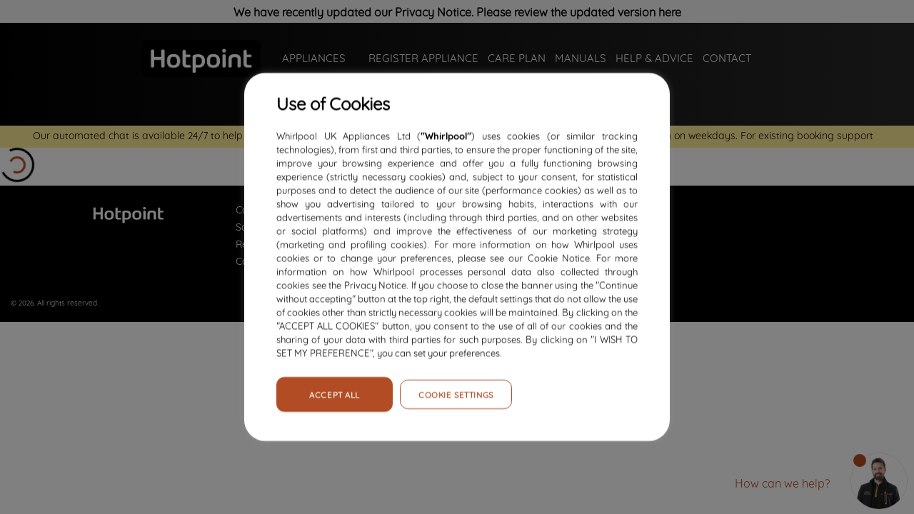

--- FILE ---
content_type: text/html; charset=UTF-8
request_url: https://hotpointservice.ie/manuals
body_size: 19801
content:
<!doctype html>
<html lang="en">

<head>
    <meta charset="utf-8">
    <meta name="viewport" content="width=device-width, initial-scale=1, shrink-to-fit=no">
    <meta name="title" content="Hotpoint Service | Download Your Appliance Manual">
    <meta name="author" content="hotpoint Service">
                <!-- <link rel="icon" href="/docs/4.0/assets/img/favicons/favicon.ico"> -->
            <link rel="icon" type="image/png" href="https://hotpointservice.ie/wp-content/themes/hotpoint/images/hotpoint-favicon/favicon-96x96.png" sizes="96x96" />
        <link rel="icon" type="image/svg+xml" href="https://hotpointservice.ie/wp-content/themes/hotpoint/images/hotpoint-favicon/favicon.svg" />
        <link rel="shortcut icon" href="https://hotpointservice.ie/wp-content/themes/hotpoint/images/hotpoint-favicon/favicon.ico" />
        <link rel="apple-touch-icon" sizes="180x180" href="https://hotpointservice.ie/wp-content/themes/hotpoint/images/hotpoint-favicon/apple-touch-icon.png" />
        <meta name="apple-mobile-web-app-title" content="Hotpoint IE Service" />
        <title> Hotpoint Service | Download Your Appliance Manual</title><link rel="preload" as="style" href="https://fonts.googleapis.com/css?family=Quicksand%3A300%2C400%2C500%2C700&#038;display=swap" /><link rel="stylesheet" href="https://fonts.googleapis.com/css?family=Quicksand%3A300%2C400%2C500%2C700&#038;display=swap" media="print" onload="this.media='all'" /><noscript><link rel="stylesheet" href="https://fonts.googleapis.com/css?family=Quicksand%3A300%2C400%2C500%2C700&#038;display=swap" /></noscript>

    <link rel="stylesheet" href="https://maxcdn.bootstrapcdn.com/bootstrap/4.0.0/css/bootstrap.min.css" integrity="" crossorigin="">
    <link rel="stylesheet" href="https://cdnjs.cloudflare.com/ajax/libs/font-awesome/4.7.0/css/font-awesome.min.css">
    <link rel="stylesheet" href="https://code.ionicframework.com/ionicons/2.0.1/css/ionicons.min.css">
    
    <!-- <link rel="stylesheet" href="https://hotpointservice.ie/wp-content/themes/hotpoint-brand-updates/css/bsmain.css"> -->
    <!-- <link rel="stylesheet" href="https://hotpointservice.ie/wp-content/themes/hotpoint-brand-updates/css/main.css"> -->
    <script src="https://code.jquery.com/jquery-3.5.1.slim.min.js" integrity="sha384-DfXdz2htPH0lsSSs5nCTpuj/zy4C+OGpamoFVy38MVBnE+IbbVYUew+OrCXaRkfj" crossorigin="anonymous"></script>
    <!-- <script src="https://code.jquery.com/jquery-3.5.1.min.js" integrity="sha256-9/aliU8dGd2tb6OSsuzixeV4y/faTqgFtohetphbbj0=" crossorigin="anonymous"></script> -->
    <script src="https://cdnjs.cloudflare.com/ajax/libs/jquery.form/4.3.0/jquery.form.min.js" integrity="sha384-qlmct0AOBiA2VPZkMY3+2WqkHtIQ9lSdAsAn5RUJD/3vA5MKDgSGcdmIv4ycVxyn" crossorigin="anonymous"></script>

    <!-- <script id="genesys-cx-widget-script" src="https://apps.mypurecloud.ie/widgets/9.0/widgets.min.js"></script>    -->
                <!-- Google Tag Manager -->
        <script>
            (function(w, d, s, l, i) {
                w[l] = w[l] || [];
                w[l].push({
                    'gtm.start': new Date().getTime(),
                    event: 'gtm.js'
                });
                var f = d.getElementsByTagName(s)[0],
                    j = d.createElement(s),
                    dl = l != 'dataLayer' ? '&l=' + l : '';
                j.async = true;
                j.src =
                    'https://www.googletagmanager.com/gtm.js?id=' + i + dl;
                f.parentNode.insertBefore(j, f);
            })(window, document, 'script', 'dataLayer', 'GTM-WNKQVM');
        </script>
        <!-- End Google Tag Manager -->
                <script type="text/javascript">
            window.dataLayer = window.dataLayer || [];
      function gtag(){dataLayer.push(arguments);}
      gtag('js', new Date());
      gtag('config', 'GTM-WNKQVM');
      gtag('config', 'UA-1207243-19');
      gtag('config', 'DC-9018879');
        </script>
    
    <!-- Google Tag Manager -->
    <script>
        (function(w, d, s, l, i) {
            w[l] = w[l] || [];
            w[l].push({
                'gtm.start': new Date().getTime(),
                event: 'gtm.js'
            });
            var f = d.getElementsByTagName(s)[0],
                j = d.createElement(s),
                dl = l != 'dataLayer' ? '&l=' + l : '';
            j.async = true;
            j.src =
                'https://www.googletagmanager.com/gtm.js?id=' + i + dl;
            f.parentNode.insertBefore(j, f);
        })(window, document, 'script', 'dataLayer', 'GTM-WL7K42');
    </script>
    <!-- End Google Tag Manager -->


    <script type="text/javascript">
        <!-- Infinity Tracking Code End -->
<!-- Hotpoint -->
<!-- Infinity Tracking Code v2.0 Copyright Infinity 2021 www.infinity.co -->
    var _ictt = _ictt || [];
    _ictt.push(['_setIgrp','4679']); // Installation ID
    _ictt.push(['_enableGAIntegration',{'gua':true,'ga':false}]);
    _ictt.push(['_enableAutoDiscovery']);
    _ictt.push(['_track']);
(function() {
    var ict = document.createElement('script'); ict.type = 'text/javascript'; ict.async = true;
    ict.src = ('https:' == document.location.protocol ? 'https://' : 'http://') + 'ict.infinity-tracking.net/js/nas.v1.min.js';
    var scr = document.getElementsByTagName('script')[0]; scr.parentNode.insertBefore(ict, scr);
})();
<!-- Infinity Tracking Code End -->    </script>
        <!-- BEGIN Reevo -->
    <script id="reevoomark-loader" type="text/javascript" charset="utf-8">
        function reevo_load() {
            var trkref = 'HTS';
            var myscript = document.createElement('script');
            myscript.type = 'text/javascript';
            myscript.src = ('//mark.reevoo.com/reevoomark/' + trkref + '.js?async=true');
            var s = document.getElementById('reevoomark-loader');
            s.parentNode.insertBefore(myscript, s);
        };
    </script>
    <!-- END Reevo -->
    <!-- Hotjar Tracking Code for www.hotpointservice.co.uk -->
    <script>
        (function(h, o, t, j, a, r) {
            h.hj = h.hj || function() {
                (h.hj.q = h.hj.q || []).push(arguments)
            };
            h._hjSettings = {
                hjid: 86169,
                hjsv: 5
            };
            a = o.getElementsByTagName('head')[0];
            r = o.createElement('script');
            r.async = 1;
            r.src = t + h._hjSettings.hjid + j + h._hjSettings.hjsv;
            a.appendChild(r);
        })(window, document, '//static.hotjar.com/c/hotjar-', '.js?sv=');
    </script>
    <!-- BEGIN LivePerson Monitor. -->
    <script type="text/javascript">
        window.lpTag = window.lpTag || {}, "undefined" == typeof window.lpTag._tagCount ? (window.lpTag = {
            site: '82992587' || "",
            section: lpTag.section || "",
            tagletSection: lpTag.tagletSection || null,
            autoStart: lpTag.autoStart !== !1,
            ovr: lpTag.ovr || {},
            _v: "1.8.0",
            _tagCount: 1,
            protocol: "https:",
            events: {
                bind: function(t, e, i) {
                    lpTag.defer(function() {
                        lpTag.events.bind(t, e, i)
                    }, 0)
                },
                trigger: function(t, e, i) {
                    lpTag.defer(function() {
                        lpTag.events.trigger(t, e, i)
                    }, 1)
                }
            },
            defer: function(t, e) {
                0 == e ? (this._defB = this._defB || [], this._defB.push(t)) : 1 == e ? (this._defT = this._defT || [], this._defT.push(t)) : (this._defL = this._defL || [], this._defL.push(t))
            },
            load: function(t, e, i) {
                var n = this;
                setTimeout(function() {
                    n._load(t, e, i)
                }, 0)
            },
            _load: function(t, e, i) {
                var n = t;
                t || (n = this.protocol + "//" + (this.ovr && this.ovr.domain ? this.ovr.domain : "lptag.liveperson.net") + "/tag/tag.js?site=" + this.site);
                var a = document.createElement("script");
                a.setAttribute("charset", e ? e : "UTF-8"), i && a.setAttribute("id", i), a.setAttribute("src", n), document.getElementsByTagName("head").item(0).appendChild(a)
            },
            init: function() {
                this._timing = this._timing || {}, this._timing.start = (new Date).getTime();
                var t = this;
                window.attachEvent ? window.attachEvent("onload", function() {
                    t._domReady("domReady")
                }) : (window.addEventListener("DOMContentLoaded", function() {
                    t._domReady("contReady")
                }, !1), window.addEventListener("load", function() {
                    t._domReady("domReady")
                }, !1)), "undefined" == typeof window._lptStop && this.load()
            },
            start: function() {
                this.autoStart = !0
            },
            _domReady: function(t) {
                this.isDom || (this.isDom = !0, this.events.trigger("LPT", "DOM_READY", {
                    t: t
                })), this._timing[t] = (new Date).getTime()
            },
            vars: lpTag.vars || [],
            dbs: lpTag.dbs || [],
            ctn: lpTag.ctn || [],
            sdes: lpTag.sdes || [],
            hooks: lpTag.hooks || [],
            ev: lpTag.ev || []
        }, lpTag.init()) : window.lpTag._tagCount += 1;
    </script>
    <!-- END LivePerson Monitor. -->

    <!-- Trustpilot -->
         <meta name='robots' content='index, follow, max-image-preview:large, max-snippet:-1, max-video-preview:-1' />

	<!-- This site is optimized with the Yoast SEO plugin v19.6 - https://yoast.com/wordpress/plugins/seo/ -->
	<meta name="description" content="Find your Hotpoint appliance manual easily here for information on appliance settings, error codes, troubleshooting tips and maintenance advice" />
	<link rel="canonical" href="https://hotpointservice.ie/manuals" />
	<meta property="og:locale" content="en_GB" />
	<meta property="og:type" content="article" />
	<meta property="og:title" content="Hotpoint Service | Download Your Appliance Manual" />
	<meta property="og:description" content="Find your Hotpoint appliance manual easily here for information on appliance settings, error codes, troubleshooting tips and maintenance advice" />
	<meta property="og:url" content="https://hotpointservice.ie/manuals" />
	<meta property="og:site_name" content="Hotpoint Ireland Headless CMS" />
	<meta property="article:modified_time" content="2025-02-05T13:05:17+00:00" />
	<meta name="twitter:card" content="summary_large_image" />
	<script type="application/ld+json" class="yoast-schema-graph">{"@context":"https://schema.org","@graph":[{"@type":"WebPage","@id":"https://hotpointservice.ie/manuals","url":"https://hotpointservice.ie/manuals","name":"Hotpoint Service | Download Your Appliance Manual","isPartOf":{"@id":"https://hotpointservice.ie/#website"},"datePublished":"2021-02-05T12:16:22+00:00","dateModified":"2025-02-05T13:05:17+00:00","description":"Find your Hotpoint appliance manual easily here for information on appliance settings, error codes, troubleshooting tips and maintenance advice","breadcrumb":{"@id":"https://hotpointservice.ie/manuals#breadcrumb"},"inLanguage":"en-GB","potentialAction":[{"@type":"ReadAction","target":["https://hotpointservice.ie/manuals"]}]},{"@type":"BreadcrumbList","@id":"https://hotpointservice.ie/manuals#breadcrumb","itemListElement":[{"@type":"ListItem","position":1,"name":"Home","item":"https://hotpointservice.ie/"},{"@type":"ListItem","position":2,"name":"Manuals"}]},{"@type":"WebSite","@id":"https://hotpointservice.ie/#website","url":"https://hotpointservice.ie/","name":"Hotpoint Ireland Headless CMS","description":"Just another Hotpoint Headless Sites site","potentialAction":[{"@type":"SearchAction","target":{"@type":"EntryPoint","urlTemplate":"https://hotpointservice.ie/?s={search_term_string}"},"query-input":"required name=search_term_string"}],"inLanguage":"en-GB"}]}</script>
	<!-- / Yoast SEO plugin. -->


<link rel='dns-prefetch' href='//apps.mypurecloud.ie' />
<link href='https://fonts.gstatic.com' crossorigin rel='preconnect' />
<link rel='stylesheet' id='wp-block-library-css' href='https://hotpointservice.ie/wp-includes/css/dist/block-library/style.min.css?ver=6.1.6' type='text/css' media='all' />
<link rel='stylesheet' id='classic-theme-styles-css' href='https://hotpointservice.ie/wp-includes/css/classic-themes.min.css?ver=1' type='text/css' media='all' />
<style id='global-styles-inline-css' type='text/css'>
body{--wp--preset--color--black: #000000;--wp--preset--color--cyan-bluish-gray: #abb8c3;--wp--preset--color--white: #ffffff;--wp--preset--color--pale-pink: #f78da7;--wp--preset--color--vivid-red: #cf2e2e;--wp--preset--color--luminous-vivid-orange: #ff6900;--wp--preset--color--luminous-vivid-amber: #fcb900;--wp--preset--color--light-green-cyan: #7bdcb5;--wp--preset--color--vivid-green-cyan: #00d084;--wp--preset--color--pale-cyan-blue: #8ed1fc;--wp--preset--color--vivid-cyan-blue: #0693e3;--wp--preset--color--vivid-purple: #9b51e0;--wp--preset--gradient--vivid-cyan-blue-to-vivid-purple: linear-gradient(135deg,rgba(6,147,227,1) 0%,rgb(155,81,224) 100%);--wp--preset--gradient--light-green-cyan-to-vivid-green-cyan: linear-gradient(135deg,rgb(122,220,180) 0%,rgb(0,208,130) 100%);--wp--preset--gradient--luminous-vivid-amber-to-luminous-vivid-orange: linear-gradient(135deg,rgba(252,185,0,1) 0%,rgba(255,105,0,1) 100%);--wp--preset--gradient--luminous-vivid-orange-to-vivid-red: linear-gradient(135deg,rgba(255,105,0,1) 0%,rgb(207,46,46) 100%);--wp--preset--gradient--very-light-gray-to-cyan-bluish-gray: linear-gradient(135deg,rgb(238,238,238) 0%,rgb(169,184,195) 100%);--wp--preset--gradient--cool-to-warm-spectrum: linear-gradient(135deg,rgb(74,234,220) 0%,rgb(151,120,209) 20%,rgb(207,42,186) 40%,rgb(238,44,130) 60%,rgb(251,105,98) 80%,rgb(254,248,76) 100%);--wp--preset--gradient--blush-light-purple: linear-gradient(135deg,rgb(255,206,236) 0%,rgb(152,150,240) 100%);--wp--preset--gradient--blush-bordeaux: linear-gradient(135deg,rgb(254,205,165) 0%,rgb(254,45,45) 50%,rgb(107,0,62) 100%);--wp--preset--gradient--luminous-dusk: linear-gradient(135deg,rgb(255,203,112) 0%,rgb(199,81,192) 50%,rgb(65,88,208) 100%);--wp--preset--gradient--pale-ocean: linear-gradient(135deg,rgb(255,245,203) 0%,rgb(182,227,212) 50%,rgb(51,167,181) 100%);--wp--preset--gradient--electric-grass: linear-gradient(135deg,rgb(202,248,128) 0%,rgb(113,206,126) 100%);--wp--preset--gradient--midnight: linear-gradient(135deg,rgb(2,3,129) 0%,rgb(40,116,252) 100%);--wp--preset--duotone--dark-grayscale: url('#wp-duotone-dark-grayscale');--wp--preset--duotone--grayscale: url('#wp-duotone-grayscale');--wp--preset--duotone--purple-yellow: url('#wp-duotone-purple-yellow');--wp--preset--duotone--blue-red: url('#wp-duotone-blue-red');--wp--preset--duotone--midnight: url('#wp-duotone-midnight');--wp--preset--duotone--magenta-yellow: url('#wp-duotone-magenta-yellow');--wp--preset--duotone--purple-green: url('#wp-duotone-purple-green');--wp--preset--duotone--blue-orange: url('#wp-duotone-blue-orange');--wp--preset--font-size--small: 13px;--wp--preset--font-size--medium: 20px;--wp--preset--font-size--large: 36px;--wp--preset--font-size--x-large: 42px;}.has-black-color{color: var(--wp--preset--color--black) !important;}.has-cyan-bluish-gray-color{color: var(--wp--preset--color--cyan-bluish-gray) !important;}.has-white-color{color: var(--wp--preset--color--white) !important;}.has-pale-pink-color{color: var(--wp--preset--color--pale-pink) !important;}.has-vivid-red-color{color: var(--wp--preset--color--vivid-red) !important;}.has-luminous-vivid-orange-color{color: var(--wp--preset--color--luminous-vivid-orange) !important;}.has-luminous-vivid-amber-color{color: var(--wp--preset--color--luminous-vivid-amber) !important;}.has-light-green-cyan-color{color: var(--wp--preset--color--light-green-cyan) !important;}.has-vivid-green-cyan-color{color: var(--wp--preset--color--vivid-green-cyan) !important;}.has-pale-cyan-blue-color{color: var(--wp--preset--color--pale-cyan-blue) !important;}.has-vivid-cyan-blue-color{color: var(--wp--preset--color--vivid-cyan-blue) !important;}.has-vivid-purple-color{color: var(--wp--preset--color--vivid-purple) !important;}.has-black-background-color{background-color: var(--wp--preset--color--black) !important;}.has-cyan-bluish-gray-background-color{background-color: var(--wp--preset--color--cyan-bluish-gray) !important;}.has-white-background-color{background-color: var(--wp--preset--color--white) !important;}.has-pale-pink-background-color{background-color: var(--wp--preset--color--pale-pink) !important;}.has-vivid-red-background-color{background-color: var(--wp--preset--color--vivid-red) !important;}.has-luminous-vivid-orange-background-color{background-color: var(--wp--preset--color--luminous-vivid-orange) !important;}.has-luminous-vivid-amber-background-color{background-color: var(--wp--preset--color--luminous-vivid-amber) !important;}.has-light-green-cyan-background-color{background-color: var(--wp--preset--color--light-green-cyan) !important;}.has-vivid-green-cyan-background-color{background-color: var(--wp--preset--color--vivid-green-cyan) !important;}.has-pale-cyan-blue-background-color{background-color: var(--wp--preset--color--pale-cyan-blue) !important;}.has-vivid-cyan-blue-background-color{background-color: var(--wp--preset--color--vivid-cyan-blue) !important;}.has-vivid-purple-background-color{background-color: var(--wp--preset--color--vivid-purple) !important;}.has-black-border-color{border-color: var(--wp--preset--color--black) !important;}.has-cyan-bluish-gray-border-color{border-color: var(--wp--preset--color--cyan-bluish-gray) !important;}.has-white-border-color{border-color: var(--wp--preset--color--white) !important;}.has-pale-pink-border-color{border-color: var(--wp--preset--color--pale-pink) !important;}.has-vivid-red-border-color{border-color: var(--wp--preset--color--vivid-red) !important;}.has-luminous-vivid-orange-border-color{border-color: var(--wp--preset--color--luminous-vivid-orange) !important;}.has-luminous-vivid-amber-border-color{border-color: var(--wp--preset--color--luminous-vivid-amber) !important;}.has-light-green-cyan-border-color{border-color: var(--wp--preset--color--light-green-cyan) !important;}.has-vivid-green-cyan-border-color{border-color: var(--wp--preset--color--vivid-green-cyan) !important;}.has-pale-cyan-blue-border-color{border-color: var(--wp--preset--color--pale-cyan-blue) !important;}.has-vivid-cyan-blue-border-color{border-color: var(--wp--preset--color--vivid-cyan-blue) !important;}.has-vivid-purple-border-color{border-color: var(--wp--preset--color--vivid-purple) !important;}.has-vivid-cyan-blue-to-vivid-purple-gradient-background{background: var(--wp--preset--gradient--vivid-cyan-blue-to-vivid-purple) !important;}.has-light-green-cyan-to-vivid-green-cyan-gradient-background{background: var(--wp--preset--gradient--light-green-cyan-to-vivid-green-cyan) !important;}.has-luminous-vivid-amber-to-luminous-vivid-orange-gradient-background{background: var(--wp--preset--gradient--luminous-vivid-amber-to-luminous-vivid-orange) !important;}.has-luminous-vivid-orange-to-vivid-red-gradient-background{background: var(--wp--preset--gradient--luminous-vivid-orange-to-vivid-red) !important;}.has-very-light-gray-to-cyan-bluish-gray-gradient-background{background: var(--wp--preset--gradient--very-light-gray-to-cyan-bluish-gray) !important;}.has-cool-to-warm-spectrum-gradient-background{background: var(--wp--preset--gradient--cool-to-warm-spectrum) !important;}.has-blush-light-purple-gradient-background{background: var(--wp--preset--gradient--blush-light-purple) !important;}.has-blush-bordeaux-gradient-background{background: var(--wp--preset--gradient--blush-bordeaux) !important;}.has-luminous-dusk-gradient-background{background: var(--wp--preset--gradient--luminous-dusk) !important;}.has-pale-ocean-gradient-background{background: var(--wp--preset--gradient--pale-ocean) !important;}.has-electric-grass-gradient-background{background: var(--wp--preset--gradient--electric-grass) !important;}.has-midnight-gradient-background{background: var(--wp--preset--gradient--midnight) !important;}.has-small-font-size{font-size: var(--wp--preset--font-size--small) !important;}.has-medium-font-size{font-size: var(--wp--preset--font-size--medium) !important;}.has-large-font-size{font-size: var(--wp--preset--font-size--large) !important;}.has-x-large-font-size{font-size: var(--wp--preset--font-size--x-large) !important;}
.wp-block-navigation a:where(:not(.wp-element-button)){color: inherit;}
:where(.wp-block-columns.is-layout-flex){gap: 2em;}
.wp-block-pullquote{font-size: 1.5em;line-height: 1.6;}
</style>
<link rel='stylesheet' id='cookie-law-info-css' href='https://hotpointservice.ie/wp-content/plugins/cookie-law-info/public/css/cookie-law-info-public.css?ver=2.0.5' type='text/css' media='all' />
<link rel='stylesheet' id='cookie-law-info-gdpr-css' href='https://hotpointservice.ie/wp-content/plugins/cookie-law-info/public/css/cookie-law-info-gdpr.css?ver=2.0.5' type='text/css' media='all' />
<link rel='stylesheet' id='mainstyle-css' href='https://hotpointservice.ie/wp-content/themes/hotpoint/css/main.css?ver=6.1.6' type='text/css' media='all' />
<link rel='stylesheet' id='child-style-css' href='https://hotpointservice.ie/wp-content/themes/hotpoint-brand-updates/style.css?ver=1.0.0' type='text/css' media='all' />
<script type='text/javascript' src='https://hotpointservice.ie/wp-includes/js/jquery/jquery.min.js?ver=3.6.1' id='jquery-core-js'></script>
<script type='text/javascript' src='https://hotpointservice.ie/wp-includes/js/jquery/jquery-migrate.min.js?ver=3.3.2' id='jquery-migrate-js'></script>
<script type='text/javascript' id='cookie-law-info-js-extra'>
/* <![CDATA[ */
var Cli_Data = {"nn_cookie_ids":[],"cookielist":[],"non_necessary_cookies":[],"ccpaEnabled":"1","ccpaRegionBased":"","ccpaBarEnabled":"1","strictlyEnabled":["necessary","obligatoire"],"ccpaType":"ccpa_gdpr","js_blocking":"","custom_integration":"","triggerDomRefresh":"","secure_cookies":""};
var cli_cookiebar_settings = {"animate_speed_hide":"500","animate_speed_show":"500","background":"#FFF","border":"#b1a6a6c2","border_on":"","button_1_button_colour":"#61a229","button_1_button_hover":"#4e8221","button_1_link_colour":"#fff","button_1_as_button":"1","button_1_new_win":"","button_2_button_colour":"#333","button_2_button_hover":"#292929","button_2_link_colour":"#444","button_2_as_button":"","button_2_hidebar":"","button_3_button_colour":"#dedfe0","button_3_button_hover":"#b2b2b3","button_3_link_colour":"#333333","button_3_as_button":"1","button_3_new_win":"","button_4_button_colour":"#dedfe0","button_4_button_hover":"#b2b2b3","button_4_link_colour":"#333333","button_4_as_button":"1","button_7_button_colour":"#61a229","button_7_button_hover":"#4e8221","button_7_link_colour":"#fff","button_7_as_button":"1","button_7_new_win":"","font_family":"inherit","header_fix":"","notify_animate_hide":"1","notify_animate_show":"","notify_div_id":"#cookie-law-info-bar","notify_position_horizontal":"right","notify_position_vertical":"bottom","scroll_close":"","scroll_close_reload":"1","accept_close_reload":"1","reject_close_reload":"1","showagain_tab":"","showagain_background":"#fff","showagain_border":"#000","showagain_div_id":"#cookie-law-info-again","showagain_x_position":"100px","text":"#333333","show_once_yn":"","show_once":"10000","logging_on":"","as_popup":"","popup_overlay":"1","bar_heading_text":"Use of Cookies","cookie_bar_as":"popup","popup_showagain_position":"bottom-right","widget_position":"left"};
var log_object = {"ajax_url":"https:\/\/hotpointservice.ie\/wp-admin\/admin-ajax.php"};
/* ]]> */
</script>
<script type='text/javascript' src='https://hotpointservice.ie/wp-content/plugins/cookie-law-info/public/js/cookie-law-info-public.js?ver=2.0.5' id='cookie-law-info-js'></script>
<script type='text/javascript' id='cookie-law-info-ccpa-js-extra'>
/* <![CDATA[ */
var ccpa_data = {"opt_out_prompt":"Do you really wish to opt out?","opt_out_confirm":"Confirm","opt_out_cancel":"Cancel"};
/* ]]> */
</script>
<script type='text/javascript' src='https://hotpointservice.ie/wp-content/plugins/cookie-law-info/admin/modules/ccpa/assets/js/cookie-law-info-ccpa.js?ver=2.0.5' id='cookie-law-info-ccpa-js'></script>
<link rel="https://api.w.org/" href="https://hotpointservice.ie/wp-json/" /><link rel="alternate" type="application/json" href="https://hotpointservice.ie/wp-json/wp/v2/pages/1086" /><link rel="EditURI" type="application/rsd+xml" title="RSD" href="https://hotpointservice.ie/xmlrpc.php?rsd" />
<link rel="wlwmanifest" type="application/wlwmanifest+xml" href="https://hotpointservice.ie/wp-includes/wlwmanifest.xml" />
<meta name="generator" content="WordPress 6.1.6" />
<link rel='shortlink' href='https://hotpointservice.ie/?p=1086' />
<link rel="alternate" type="application/json+oembed" href="https://hotpointservice.ie/wp-json/oembed/1.0/embed?url=https%3A%2F%2Fhotpointservice.ie%2Fmanuals" />
<link rel="alternate" type="text/xml+oembed" href="https://hotpointservice.ie/wp-json/oembed/1.0/embed?url=https%3A%2F%2Fhotpointservice.ie%2Fmanuals&#038;format=xml" />
</head>

<body id="HotpointIE" class="page-template page-template-page-templates page-template-gutenberg-tailwind page-template-page-templatesgutenberg-tailwind-php page page-id-1086">
                <!-- Google Tag Manager (noscript) -->
        <noscript><iframe src="https://www.googletagmanager.com/ns.html?id=GTM-WNKQVM" height="0" width="0" style="display:none;visibility:hidden"></iframe></noscript>
        <!-- End Google Tag Manager (noscript) -->
    
    <nav class="container-fluid">

                    <div class='privacy_notice'><span class='privacy_notice_text'>We have recently updated our Privacy Notice. Please review the updated version <a target="_blank" href="https://www.hotpoint.ie/Pages/Privacy-Policy">here</a></span><i class="ion-close"></i></div>
                <!-- NAV MENU DESKTOP -->
        <div class="non_mobile hp-hide-on-mobile">
            <ul class="site_selection">
                <li><a target="_blank" href="https://www.hotpoint.co.uk">Brand</a></li>
                <li class="active"><a href="https://hotpointservice.ie">Service</a></li>
                <li><a target="_blank" href="https://parts.hotpoint.co.uk/">Parts</a></li>
            </ul>
            <div class="navigation">
                                    <a class="logo" href="https://hotpointservice.ie"><img class="img-responsive" src="https://hotpointservice.ie/wp-content/uploads/sites/6/2022/04/Hotpoint-Brand-logo_2021_.png" alt="" /></a>
                                <div class="menu-main-menu-container"><ul id="menu-main-menu" class="menu"><li id="menu-item-1077" class="header icon ion-chevron-down menu-item menu-item-type-custom menu-item-object-custom menu-item-1077"><a href="#">Appliances</a></li>
<li id="menu-item-4657" class="d-md-none d-block sub icon ion-chevron-right menu-item menu-item-type-custom menu-item-object-custom menu-item-has-children menu-item-4657"><a href="#">Laundry</a>
<ul class="sub-menu">
	<li id="menu-item-4667" class="d-md-none d-block header menu-item menu-item-type-custom menu-item-object-custom menu-item-4667"><a href="#">Appliances: Laundry</a></li>
	<li id="menu-item-4668" class="d-md-none d-block menu-item menu-item-type-post_type menu-item-object-page menu-item-4668"><a href="https://hotpointservice.ie/washing-machine-repair">Washing Machines</a></li>
	<li id="menu-item-4669" class="d-md-none d-block menu-item menu-item-type-post_type menu-item-object-page menu-item-4669"><a href="https://hotpointservice.ie/washer-dryer-repair">Washer Dryers</a></li>
	<li id="menu-item-4670" class="d-md-none d-block menu-item menu-item-type-post_type menu-item-object-page menu-item-4670"><a href="https://hotpointservice.ie/tumble-dryer-repair">Tumble Dryers</a></li>
</ul>
</li>
<li id="menu-item-4658" class="d-md-none d-block sub icon ion-chevron-right menu-item menu-item-type-custom menu-item-object-custom menu-item-has-children menu-item-4658"><a href="#">Dishwashers</a>
<ul class="sub-menu">
	<li id="menu-item-4671" class="d-md-none d-block header menu-item menu-item-type-custom menu-item-object-custom menu-item-4671"><a href="#">Appliances: Dishwashers</a></li>
	<li id="menu-item-4672" class="d-md-none d-block menu-item menu-item-type-post_type menu-item-object-page menu-item-4672"><a href="https://hotpointservice.ie/dishwasher-repair">Dishwashers</a></li>
	<li id="menu-item-4674" class="d-md-none d-block menu-item menu-item-type-post_type menu-item-object-page menu-item-4674"><a href="https://hotpointservice.ie/integrated-dishwasher-repair">Integrated Dishwashers</a></li>
	<li id="menu-item-4673" class="d-md-none d-block menu-item menu-item-type-post_type menu-item-object-page menu-item-4673"><a href="https://hotpointservice.ie/slimline-dishwasher-repair">Slimline Dishwashers</a></li>
</ul>
</li>
<li id="menu-item-4659" class="d-md-none d-block sub icon ion-chevron-right menu-item menu-item-type-custom menu-item-object-custom menu-item-has-children menu-item-4659"><a href="#">Cooling</a>
<ul class="sub-menu">
	<li id="menu-item-4675" class="d-md-none d-block header menu-item menu-item-type-custom menu-item-object-custom menu-item-4675"><a href="#">Appliances: Cooling</a></li>
	<li id="menu-item-4678" class="d-md-none d-block menu-item menu-item-type-custom menu-item-object-custom menu-item-4678"><a href="/fridge-freezer-repair">Fridge Freezers</a></li>
	<li id="menu-item-4677" class="d-md-none d-block menu-item menu-item-type-post_type menu-item-object-page menu-item-4677"><a href="https://hotpointservice.ie/fridge-repair">Fridges</a></li>
	<li id="menu-item-4676" class="d-md-none d-block menu-item menu-item-type-post_type menu-item-object-page menu-item-4676"><a href="https://hotpointservice.ie/integrated-fridge-freezer-repair">Integrated Fridge Freezer</a></li>
	<li id="menu-item-4679" class="d-md-none d-block menu-item menu-item-type-custom menu-item-object-custom menu-item-4679"><a href="/freezer-repair">Freezers</a></li>
</ul>
</li>
<li id="menu-item-4660" class="d-md-none d-block sub icon ion-chevron-right menu-item menu-item-type-custom menu-item-object-custom menu-item-has-children menu-item-4660"><a href="#">Cooking</a>
<ul class="sub-menu">
	<li id="menu-item-4680" class="d-md-none d-block header menu-item menu-item-type-custom menu-item-object-custom menu-item-4680"><a href="#">Appliances: Cooking</a></li>
	<li id="menu-item-4681" class="d-md-none d-block menu-item menu-item-type-post_type menu-item-object-page menu-item-4681"><a href="https://hotpointservice.ie/oven-repair">Ovens</a></li>
	<li id="menu-item-4682" class="d-md-none d-block menu-item menu-item-type-post_type menu-item-object-page menu-item-4682"><a href="https://hotpointservice.ie/gas-electric-cooker-repair">Gas &#038; Electric</a></li>
	<li id="menu-item-4683" class="d-md-none d-block menu-item menu-item-type-post_type menu-item-object-page menu-item-4683"><a href="https://hotpointservice.ie/hood-repair">Hoods</a></li>
	<li id="menu-item-4684" class="d-md-none d-block menu-item menu-item-type-post_type menu-item-object-page menu-item-4684"><a href="https://hotpointservice.ie/hob-repair">Hobs</a></li>
</ul>
</li>
<li id="menu-item-1078" class="menu-item menu-item-type-custom menu-item-object-custom menu-item-1078"><a href="https://hotpoint.registermyguarantee.com/ie/">Register Appliance</a></li>
<li id="menu-item-4661" class="d-md-none d-block menu-item menu-item-type-custom menu-item-object-custom menu-item-4661"><a href="https://parts.hotpoint.co.uk/">Parts</a></li>
<li id="menu-item-4662" class="menu-item menu-item-type-post_type menu-item-object-page menu-item-4662"><a href="https://hotpointservice.ie/careplan">Care Plan</a></li>
<li id="menu-item-4663" class="menu-item menu-item-type-post_type menu-item-object-page current-menu-item page_item page-item-1086 current_page_item menu-item-4663"><a href="https://hotpointservice.ie/manuals" aria-current="page">Manuals</a></li>
<li id="menu-item-4664" class="menu-item menu-item-type-post_type menu-item-object-page menu-item-4664"><a href="https://hotpointservice.ie/help-advice">Help &#038; Advice</a></li>
<li id="menu-item-4665" class="menu-item menu-item-type-post_type menu-item-object-page menu-item-4665"><a href="https://hotpointservice.ie/contact">Contact</a></li>
</ul></div>                <div class="num_nav">
                                        <div class="phone_num">
                        <i class="icon ion-ios-telephone"></i>
                                                    <a class="" href="tel:0818 313 413" data-ict-discovery-number="0818 313 413" style="visibility: visible;">
                                0818 313 413                            </a>
                                            </div>
                    <!-- <div class="phone_num"><i class="icon ion-ios-telephone"></i><span class="InfinityNumber" style="visibility: visible;">0344 822 4224</span></div> -->
                                            <div class="teal_btn overlay_takeover" style="margin-top: -1px;"><a href="https://hotpointservice.ie/repair">Book a repair</a></div>
                                        <div class="hp-nav-search">
                        <a href="https://hotpointservice.ie/search" style="color: #000;"><i class="icon ion-ios-search-strong"></i></a>
                    </div>
                </div>
            </div>

            <!-- DROP DOWN MENU WHEN YOU CLICK APPLIANCES -->
            <div class="drop_down">

                

                <!-- DROP DOWN MENU WHEN YOU CLICK APPLIANCES -->

<section id="primary_nav">

  <div class="gen-004" id="inner_home" >

    <!-- START CATEGORY - DESKTOP -->
    <!-- THIS SECTION GETS THE CATEGORIES - ON DESKTOP -->
    <div class="primary_nav hp-hide-on-mobile row in" id="primary_nav">
        <div class="inner">
            <div class="header col-12 text-center">
                        <!-- NOTHING -->
                            <p>Please select your appliance</p>
                <i class="icon ion-chevron-down icon_animate"></i>
            </div>

                          
                
                <div data-target="#inner_laundry" class="appliance laundry col-12 text-center">
                    <div class="col-sm-12 hp-hide-on-mobile"><p>Laundry</p></div>
                    <div class="col-3 col-sm-12"><img class="img-responsive" src="https://hotpointservice.ie/wp-content/uploads/sites/6/2021/02/HP-white-Washing-machine.png.jpg" alt="" /></div>
                    <div class="col-9 col-sm-12">
                        <p class="appliance-desktop">Select</p>
                        <p class="appliance-mobile">Select</p>
                        <i class="icon ion-chevron-right hp-hide-on-desktop"></i>
                    </div>
                </div>
              
                
                <div data-target="#inner_dishwashers" class="appliance dishwashers col-12 text-center">
                    <div class="col-sm-12 hp-hide-on-mobile"><p>Dishwashers</p></div>
                    <div class="col-3 col-sm-12"><img class="img-responsive" src="https://hotpointservice.ie/wp-content/uploads/sites/6/2021/02/HP-white-Dishwasher.png.jpg" alt="" /></div>
                    <div class="col-9 col-sm-12">
                        <p class="appliance-desktop">Select</p>
                        <p class="appliance-mobile">Select</p>
                        <i class="icon ion-chevron-right hp-hide-on-desktop"></i>
                    </div>
                </div>
              
                
                <div data-target="#inner_cooling" class="appliance cooling col-12 text-center">
                    <div class="col-sm-12 hp-hide-on-mobile"><p>Cooling</p></div>
                    <div class="col-3 col-sm-12"><img class="img-responsive" src="https://hotpointservice.ie/wp-content/uploads/sites/6/2021/02/HP-white-Fridge.png.jpg" alt="" /></div>
                    <div class="col-9 col-sm-12">
                        <p class="appliance-desktop">Select</p>
                        <p class="appliance-mobile">Select</p>
                        <i class="icon ion-chevron-right hp-hide-on-desktop"></i>
                    </div>
                </div>
              
                
                <div data-target="#inner_cooking" class="appliance cooking col-12 text-center">
                    <div class="col-sm-12 hp-hide-on-mobile"><p>Cooking</p></div>
                    <div class="col-3 col-sm-12"><img class="img-responsive" src="https://hotpointservice.ie/wp-content/uploads/sites/6/2021/02/HP-white-Oven.png.jpg" alt="" /></div>
                    <div class="col-9 col-sm-12">
                        <p class="appliance-desktop">Select</p>
                        <p class="appliance-mobile">Select</p>
                        <i class="icon ion-chevron-right hp-hide-on-desktop"></i>
                    </div>
                </div>
                          
        </div>
    </div>
    <!-- END CATEGORY - DESKTOP -->




  <!-- START Mobile Appliances -->
  <!-- THIS SECTION GETS THE CATEGORIES - ON MOBILE -->
  <div class="primary_nav visible-mob row in">

    <div class="header col-12 text-center">
      <h3>Welcome to Hotpoint Service</h3>
      <p>Please select your appliance</p>
      <i class="icon ion-chevron-down icon_animate"></i><img class="hp-hide-on-desktop hero" src="https://hotpointservice.ie/wp-content/themes/hotpoint/images/homepage_hero-xs.jpeg" alt="Hotpoint Service" />
    </div>

    <div class="inner innerHome">

                  
            
            <div class="appliance laundry1 col-12 text-center" data-target="#inner_laundry">
                <div class="col-sm-12 hp-hide-on-mobile"><p>Laundry</p></div>
                <div class="col-3"><img class="img-responsive" src="https://hotpointservice.ie/wp-content/uploads/sites/6/2021/02/HP-white-Washing-machine.png.jpg" alt="" /></div>
                <div class="col-9">
                    <p class="hp-hide-on-mobile">Select</p>
                    <p class="hp-appliance-item-mobile hp-hide-on-desktop">Laundry</p>
                    <i class="icon ion-chevron-right hp-hide-on-desktop"></i>
                </div>
            </div>

          
            
            <div class="appliance dishwashers1 col-12 text-center" data-target="#inner_dishwashers">
                <div class="col-sm-12 hp-hide-on-mobile"><p>Dishwashers</p></div>
                <div class="col-3"><img class="img-responsive" src="https://hotpointservice.ie/wp-content/uploads/sites/6/2021/02/HP-white-Dishwasher.png.jpg" alt="" /></div>
                <div class="col-9">
                    <p class="hp-hide-on-mobile">Select</p>
                    <p class="hp-appliance-item-mobile hp-hide-on-desktop">Dishwashers</p>
                    <i class="icon ion-chevron-right hp-hide-on-desktop"></i>
                </div>
            </div>

          
            
            <div class="appliance cooling1 col-12 text-center" data-target="#inner_cooling">
                <div class="col-sm-12 hp-hide-on-mobile"><p>Cooling</p></div>
                <div class="col-3"><img class="img-responsive" src="https://hotpointservice.ie/wp-content/uploads/sites/6/2021/02/HP-white-Fridge.png.jpg" alt="" /></div>
                <div class="col-9">
                    <p class="hp-hide-on-mobile">Select</p>
                    <p class="hp-appliance-item-mobile hp-hide-on-desktop">Cooling</p>
                    <i class="icon ion-chevron-right hp-hide-on-desktop"></i>
                </div>
            </div>

          
            
            <div class="appliance cooking1 col-12 text-center" data-target="#inner_cooking">
                <div class="col-sm-12 hp-hide-on-mobile"><p>Cooking</p></div>
                <div class="col-3"><img class="img-responsive" src="https://hotpointservice.ie/wp-content/uploads/sites/6/2021/02/HP-white-Oven.png.jpg" alt="" /></div>
                <div class="col-9">
                    <p class="hp-hide-on-mobile">Select</p>
                    <p class="hp-appliance-item-mobile hp-hide-on-desktop">Cooking</p>
                    <i class="icon ion-chevron-right hp-hide-on-desktop"></i>
                </div>
            </div>

                  
    </div>

    <!-- THIS SECTION GETS THE APPLIANCES WITHIN THE CATEGORIES - ON MOBILE -->
          
        
      <div id="inner_laundry" class="inner inner1 secondary_nav" style="display: none;">
        <div class="hp-appliances-back"><i class="ion-chevron-left"></i>Back to appliance category</div>

      		        			
                <!-- gete link url if it exists -->
                
                <!-- gete link text if it exists -->
                
                      <div class="appliance washing machines col-12 text-center" data-target="inner inner1">
                          <a href="/washing-machine-repair" style="color: black;">
                              <div class="col-sm-12 hp-hide-on-mobile"><p>Washing Machine</p></div>
                              <div class="col-3 col-sm-12"><img class="img-responsive" src="https://hotpointservice.ie/wp-content/uploads/sites/6/2021/02/HP-white-Washing-machine.png.jpg" alt="washing machines" /></div>
                              <div class="col-9 col-sm-12">
                                  <p class="hp-hide-on-mobile">Select</p>
                                  <p class="hp-hide-on-desktop">Washing Machine</p>
                                  <i class="icon ion-chevron-right hp-hide-on-desktop"></i>
                              </div>
                          </a>
                      </div>

              
                <!-- gete link url if it exists -->
                
                <!-- gete link text if it exists -->
                
                      <div class="appliance washing machines col-12 text-center" data-target="inner inner1">
                          <a href="/washer-dryer-repair" style="color: black;">
                              <div class="col-sm-12 hp-hide-on-mobile"><p>Washer Dryer</p></div>
                              <div class="col-3 col-sm-12"><img class="img-responsive" src="https://hotpointservice.ie/wp-content/uploads/sites/6/2021/02/washerdryer.png" alt="washing machines" /></div>
                              <div class="col-9 col-sm-12">
                                  <p class="hp-hide-on-mobile">Select</p>
                                  <p class="hp-hide-on-desktop">Washer Dryer</p>
                                  <i class="icon ion-chevron-right hp-hide-on-desktop"></i>
                              </div>
                          </a>
                      </div>

              
                <!-- gete link url if it exists -->
                
                <!-- gete link text if it exists -->
                
                      <div class="appliance washing machines col-12 text-center" data-target="inner inner1">
                          <a href="/tumble-dryer-repair" style="color: black;">
                              <div class="col-sm-12 hp-hide-on-mobile"><p>Tumble dryers</p></div>
                              <div class="col-3 col-sm-12"><img class="img-responsive" src="https://hotpointservice.ie/wp-content/uploads/sites/6/2021/02/HP-white-Tumble-dryer-2.png" alt="washing machines" /></div>
                              <div class="col-9 col-sm-12">
                                  <p class="hp-hide-on-mobile">Select</p>
                                  <p class="hp-hide-on-desktop">Tumble dryers</p>
                                  <i class="icon ion-chevron-right hp-hide-on-desktop"></i>
                              </div>
                          </a>
                      </div>

                    		
      </div>

    
        
      <div id="inner_dishwashers" class="inner inner2 secondary_nav" style="display: none;">
        <div class="hp-appliances-back"><i class="ion-chevron-left"></i>Back to appliance category</div>

      		        			
                <!-- gete link url if it exists -->
                
                <!-- gete link text if it exists -->
                
                      <div class="appliance dishwashers col-12 text-center" data-target="inner inner2">
                          <a href="/dishwasher-repair" style="color: black;">
                              <div class="col-sm-12 hp-hide-on-mobile"><p> Dishwasher</p></div>
                              <div class="col-3 col-sm-12"><img class="img-responsive" src="https://hotpointservice.ie/wp-content/uploads/sites/6/2021/02/HP-white-Dishwasher.png-1.jpg" alt="dishwashers" /></div>
                              <div class="col-9 col-sm-12">
                                  <p class="hp-hide-on-mobile">Select</p>
                                  <p class="hp-hide-on-desktop"> Dishwasher</p>
                                  <i class="icon ion-chevron-right hp-hide-on-desktop"></i>
                              </div>
                          </a>
                      </div>

              
                <!-- gete link url if it exists -->
                
                <!-- gete link text if it exists -->
                
                      <div class="appliance dishwashers col-12 text-center" data-target="inner inner2">
                          <a href="/integrated-dishwasher-repair" style="color: black;">
                              <div class="col-sm-12 hp-hide-on-mobile"><p>Integrated Dishwasher</p></div>
                              <div class="col-3 col-sm-12"><img class="img-responsive" src="https://hotpointservice.ie/wp-content/uploads/sites/6/2021/02/HP-white-Integrated-Dishwasher-1.png" alt="dishwashers" /></div>
                              <div class="col-9 col-sm-12">
                                  <p class="hp-hide-on-mobile">Select</p>
                                  <p class="hp-hide-on-desktop">Integrated Dishwasher</p>
                                  <i class="icon ion-chevron-right hp-hide-on-desktop"></i>
                              </div>
                          </a>
                      </div>

              
                <!-- gete link url if it exists -->
                
                <!-- gete link text if it exists -->
                
                      <div class="appliance dishwashers col-12 text-center" data-target="inner inner2">
                          <a href="/slimline-dishwasher-repair" style="color: black;">
                              <div class="col-sm-12 hp-hide-on-mobile"><p>Slimline Dishwasher</p></div>
                              <div class="col-3 col-sm-12"><img class="img-responsive" src="https://hotpointservice.ie/wp-content/uploads/sites/6/2021/02/dishwasher-3.png" alt="dishwashers" /></div>
                              <div class="col-9 col-sm-12">
                                  <p class="hp-hide-on-mobile">Select</p>
                                  <p class="hp-hide-on-desktop">Slimline Dishwasher</p>
                                  <i class="icon ion-chevron-right hp-hide-on-desktop"></i>
                              </div>
                          </a>
                      </div>

                    		
      </div>

    
        
      <div id="inner_cooling" class="inner inner3 secondary_nav" style="display: none;">
        <div class="hp-appliances-back"><i class="ion-chevron-left"></i>Back to appliance category</div>

      		        			
                <!-- gete link url if it exists -->
                
                <!-- gete link text if it exists -->
                
                      <div class="appliance cooling col-12 text-center" data-target="inner inner3">
                          <a href="/fridge-repair" style="color: black;">
                              <div class="col-sm-12 hp-hide-on-mobile"><p> Fridge</p></div>
                              <div class="col-3 col-sm-12"><img class="img-responsive" src="https://hotpointservice.ie/wp-content/uploads/sites/6/2021/02/cooling1.png" alt="cooling" /></div>
                              <div class="col-9 col-sm-12">
                                  <p class="hp-hide-on-mobile">Select</p>
                                  <p class="hp-hide-on-desktop"> Fridge</p>
                                  <i class="icon ion-chevron-right hp-hide-on-desktop"></i>
                              </div>
                          </a>
                      </div>

              
                <!-- gete link url if it exists -->
                
                <!-- gete link text if it exists -->
                
                      <div class="appliance cooling col-12 text-center" data-target="inner inner3">
                          <a href="/freezer-repair" style="color: black;">
                              <div class="col-sm-12 hp-hide-on-mobile"><p>Freezer</p></div>
                              <div class="col-3 col-sm-12"><img class="img-responsive" src="https://hotpointservice.ie/wp-content/uploads/sites/6/2021/02/cooling2.png" alt="cooling" /></div>
                              <div class="col-9 col-sm-12">
                                  <p class="hp-hide-on-mobile">Select</p>
                                  <p class="hp-hide-on-desktop">Freezer</p>
                                  <i class="icon ion-chevron-right hp-hide-on-desktop"></i>
                              </div>
                          </a>
                      </div>

              
                <!-- gete link url if it exists -->
                
                <!-- gete link text if it exists -->
                
                      <div class="appliance cooling col-12 text-center" data-target="inner inner3">
                          <a href="/fridge-freezer-repair" style="color: black;">
                              <div class="col-sm-12 hp-hide-on-mobile"><p>Fridge Freezer</p></div>
                              <div class="col-3 col-sm-12"><img class="img-responsive" src="https://hotpointservice.ie/wp-content/uploads/sites/6/2021/02/cooling3.png" alt="cooling" /></div>
                              <div class="col-9 col-sm-12">
                                  <p class="hp-hide-on-mobile">Select</p>
                                  <p class="hp-hide-on-desktop">Fridge Freezer</p>
                                  <i class="icon ion-chevron-right hp-hide-on-desktop"></i>
                              </div>
                          </a>
                      </div>

              
                <!-- gete link url if it exists -->
                
                <!-- gete link text if it exists -->
                
                      <div class="appliance cooling col-12 text-center" data-target="inner inner3">
                          <a href="/integrated-fridge-freezer-repair" style="color: black;">
                              <div class="col-sm-12 hp-hide-on-mobile"><p>Integrated Fridge Freezer</p></div>
                              <div class="col-3 col-sm-12"><img class="img-responsive" src="https://hotpointservice.ie/wp-content/uploads/sites/6/2021/02/cooling4.jpg" alt="cooling" /></div>
                              <div class="col-9 col-sm-12">
                                  <p class="hp-hide-on-mobile">Select</p>
                                  <p class="hp-hide-on-desktop">Integrated Fridge Freezer</p>
                                  <i class="icon ion-chevron-right hp-hide-on-desktop"></i>
                              </div>
                          </a>
                      </div>

                    		
      </div>

    
        
      <div id="inner_cooking" class="inner inner4 secondary_nav" style="display: none;">
        <div class="hp-appliances-back"><i class="ion-chevron-left"></i>Back to appliance category</div>

      		        			
                <!-- gete link url if it exists -->
                
                <!-- gete link text if it exists -->
                
                      <div class="appliance cooking col-12 text-center" data-target="inner inner4">
                          <a href="/oven-repair" style="color: black;">
                              <div class="col-sm-12 hp-hide-on-mobile"><p>Oven</p></div>
                              <div class="col-3 col-sm-12"><img class="img-responsive" src="https://hotpointservice.ie/wp-content/uploads/sites/6/2021/02/HP-white-Oven.png.jpg" alt="cooking" /></div>
                              <div class="col-9 col-sm-12">
                                  <p class="hp-hide-on-mobile">Select</p>
                                  <p class="hp-hide-on-desktop">Oven</p>
                                  <i class="icon ion-chevron-right hp-hide-on-desktop"></i>
                              </div>
                          </a>
                      </div>

              
                <!-- gete link url if it exists -->
                
                <!-- gete link text if it exists -->
                
                      <div class="appliance cooking col-12 text-center" data-target="inner inner4">
                          <a href="/gas-electric-cooker-repair" style="color: black;">
                              <div class="col-sm-12 hp-hide-on-mobile"><p>Gas & Electric Cooker</p></div>
                              <div class="col-3 col-sm-12"><img class="img-responsive" src="https://hotpointservice.ie/wp-content/uploads/sites/6/2021/02/cooker2.png" alt="cooking" /></div>
                              <div class="col-9 col-sm-12">
                                  <p class="hp-hide-on-mobile">Select</p>
                                  <p class="hp-hide-on-desktop">Gas & Electric Cooker</p>
                                  <i class="icon ion-chevron-right hp-hide-on-desktop"></i>
                              </div>
                          </a>
                      </div>

              
                <!-- gete link url if it exists -->
                
                <!-- gete link text if it exists -->
                
                      <div class="appliance cooking col-12 text-center" data-target="inner inner4">
                          <a href="/integrated-microwave-repair" style="color: black;">
                              <div class="col-sm-12 hp-hide-on-mobile"><p>Integrated Microwave</p></div>
                              <div class="col-3 col-sm-12"><img class="img-responsive" src="https://hotpointservice.ie/wp-content/uploads/sites/6/2021/02/cooker3.png" alt="cooking" /></div>
                              <div class="col-9 col-sm-12">
                                  <p class="hp-hide-on-mobile">Select</p>
                                  <p class="hp-hide-on-desktop">Integrated Microwave</p>
                                  <i class="icon ion-chevron-right hp-hide-on-desktop"></i>
                              </div>
                          </a>
                      </div>

              
                <!-- gete link url if it exists -->
                
                <!-- gete link text if it exists -->
                
                      <div class="appliance cooking col-12 text-center" data-target="inner inner4">
                          <a href="/hob-repair" style="color: black;">
                              <div class="col-sm-12 hp-hide-on-mobile"><p>Hob</p></div>
                              <div class="col-3 col-sm-12"><img class="img-responsive" src="https://hotpointservice.ie/wp-content/uploads/sites/6/2021/02/cooker4.jpg" alt="cooking" /></div>
                              <div class="col-9 col-sm-12">
                                  <p class="hp-hide-on-mobile">Select</p>
                                  <p class="hp-hide-on-desktop">Hob</p>
                                  <i class="icon ion-chevron-right hp-hide-on-desktop"></i>
                              </div>
                          </a>
                      </div>

              
                <!-- gete link url if it exists -->
                
                <!-- gete link text if it exists -->
                
                      <div class="appliance cooking col-12 text-center" data-target="inner inner4">
                          <a href="/hood-repair" style="color: black;">
                              <div class="col-sm-12 hp-hide-on-mobile"><p>Hood</p></div>
                              <div class="col-3 col-sm-12"><img class="img-responsive" src="https://hotpointservice.ie/wp-content/uploads/sites/6/2021/02/cooker5.jpg" alt="cooking" /></div>
                              <div class="col-9 col-sm-12">
                                  <p class="hp-hide-on-mobile">Select</p>
                                  <p class="hp-hide-on-desktop">Hood</p>
                                  <i class="icon ion-chevron-right hp-hide-on-desktop"></i>
                              </div>
                          </a>
                      </div>

                    		
      </div>

        
  </div>
  <!-- END Mobile Appliances -->




<!-- START APPLIANCES - DESKTOP -->
<!-- THIS SECTION GETS THE APPLIANCES WITHIN THE CATEGORIES - ON DESKTOP -->
  
    
    <!-- count number of items to determine the width of each appliance item -->
    
		      <div class="secondary_nav hp-hide-on-mobile" id="inner_laundry">
  			
              <div class="inner">

                <!-- only show the back button once -->
                <div class='inner_back_button'><i class='ion-chevron-left'></i></div>
                <!-- gete link url if it exists -->
                
                <!-- gete link text if it exists -->
                
                  <div class="appliance laundry col-12 text-center" style="width: 32%; margin-top: 85px; margin-bottom: 85px;">
                    <a class="appliance_link" href="/washing-machine-repair">
                      <div class="col-sm-12 hp-hide-on-mobile"><p>Washing Machine</p></div>
                      <div class="col-3 col-sm-12"><img class="img-responsive" src="https://hotpointservice.ie/wp-content/uploads/sites/6/2021/02/HP-white-Washing-machine.png.jpg" alt="" /></div>
                      <div class="col-9 col-sm-12">
                          <p class="hp-hide-on-mobile">Select</p>
                          <p class="hp-hide-on-desktop">Select</p>
                          <i class="icon ion-chevron-right hp-hide-on-desktop"></i>
                      </div>
                      </a>
                  </div>
          </div>

        
              <div class="inner">

                <!-- only show the back button once -->
                
                <!-- gete link url if it exists -->
                
                <!-- gete link text if it exists -->
                
                  <div class="appliance laundry col-12 text-center" style="width: 32%; margin-top: 85px; margin-bottom: 85px;">
                    <a class="appliance_link" href="/washer-dryer-repair">
                      <div class="col-sm-12 hp-hide-on-mobile"><p>Washer Dryer</p></div>
                      <div class="col-3 col-sm-12"><img class="img-responsive" src="https://hotpointservice.ie/wp-content/uploads/sites/6/2021/02/washerdryer.png" alt="" /></div>
                      <div class="col-9 col-sm-12">
                          <p class="hp-hide-on-mobile">Select</p>
                          <p class="hp-hide-on-desktop">Select</p>
                          <i class="icon ion-chevron-right hp-hide-on-desktop"></i>
                      </div>
                      </a>
                  </div>
          </div>

        
              <div class="inner">

                <!-- only show the back button once -->
                
                <!-- gete link url if it exists -->
                
                <!-- gete link text if it exists -->
                
                  <div class="appliance laundry col-12 text-center" style="width: 32%; margin-top: 85px; margin-bottom: 85px;">
                    <a class="appliance_link" href="/tumble-dryer-repair">
                      <div class="col-sm-12 hp-hide-on-mobile"><p>Tumble dryers</p></div>
                      <div class="col-3 col-sm-12"><img class="img-responsive" src="https://hotpointservice.ie/wp-content/uploads/sites/6/2021/02/HP-white-Tumble-dryer-2.png" alt="" /></div>
                      <div class="col-9 col-sm-12">
                          <p class="hp-hide-on-mobile">Select</p>
                          <p class="hp-hide-on-desktop">Select</p>
                          <i class="icon ion-chevron-right hp-hide-on-desktop"></i>
                      </div>
                      </a>
                  </div>
          </div>

              </div>
		


    
    <!-- count number of items to determine the width of each appliance item -->
    
		      <div class="secondary_nav hp-hide-on-mobile" id="inner_dishwashers">
  			
              <div class="inner">

                <!-- only show the back button once -->
                <div class='inner_back_button'><i class='ion-chevron-left'></i></div>
                <!-- gete link url if it exists -->
                
                <!-- gete link text if it exists -->
                
                  <div class="appliance dishwashers col-12 text-center" style="width: 32%; margin-top: 85px; margin-bottom: 85px;">
                    <a class="appliance_link" href="/dishwasher-repair">
                      <div class="col-sm-12 hp-hide-on-mobile"><p> Dishwasher</p></div>
                      <div class="col-3 col-sm-12"><img class="img-responsive" src="https://hotpointservice.ie/wp-content/uploads/sites/6/2021/02/HP-white-Dishwasher.png-1.jpg" alt="" /></div>
                      <div class="col-9 col-sm-12">
                          <p class="hp-hide-on-mobile">Select</p>
                          <p class="hp-hide-on-desktop">Select</p>
                          <i class="icon ion-chevron-right hp-hide-on-desktop"></i>
                      </div>
                      </a>
                  </div>
          </div>

        
              <div class="inner">

                <!-- only show the back button once -->
                
                <!-- gete link url if it exists -->
                
                <!-- gete link text if it exists -->
                
                  <div class="appliance dishwashers col-12 text-center" style="width: 32%; margin-top: 85px; margin-bottom: 85px;">
                    <a class="appliance_link" href="/integrated-dishwasher-repair">
                      <div class="col-sm-12 hp-hide-on-mobile"><p>Integrated Dishwasher</p></div>
                      <div class="col-3 col-sm-12"><img class="img-responsive" src="https://hotpointservice.ie/wp-content/uploads/sites/6/2021/02/HP-white-Integrated-Dishwasher-1.png" alt="" /></div>
                      <div class="col-9 col-sm-12">
                          <p class="hp-hide-on-mobile">Select</p>
                          <p class="hp-hide-on-desktop">Select</p>
                          <i class="icon ion-chevron-right hp-hide-on-desktop"></i>
                      </div>
                      </a>
                  </div>
          </div>

        
              <div class="inner">

                <!-- only show the back button once -->
                
                <!-- gete link url if it exists -->
                
                <!-- gete link text if it exists -->
                
                  <div class="appliance dishwashers col-12 text-center" style="width: 32%; margin-top: 85px; margin-bottom: 85px;">
                    <a class="appliance_link" href="/slimline-dishwasher-repair">
                      <div class="col-sm-12 hp-hide-on-mobile"><p>Slimline Dishwasher</p></div>
                      <div class="col-3 col-sm-12"><img class="img-responsive" src="https://hotpointservice.ie/wp-content/uploads/sites/6/2021/02/dishwasher-3.png" alt="" /></div>
                      <div class="col-9 col-sm-12">
                          <p class="hp-hide-on-mobile">Select</p>
                          <p class="hp-hide-on-desktop">Select</p>
                          <i class="icon ion-chevron-right hp-hide-on-desktop"></i>
                      </div>
                      </a>
                  </div>
          </div>

              </div>
		


    
    <!-- count number of items to determine the width of each appliance item -->
    
		      <div class="secondary_nav hp-hide-on-mobile" id="inner_cooling">
  			
              <div class="inner">

                <!-- only show the back button once -->
                <div class='inner_back_button'><i class='ion-chevron-left'></i></div>
                <!-- gete link url if it exists -->
                
                <!-- gete link text if it exists -->
                
                  <div class="appliance cooling col-12 text-center" style="width: 24%; margin-top: 85px; margin-bottom: 85px;">
                    <a class="appliance_link" href="/fridge-repair">
                      <div class="col-sm-12 hp-hide-on-mobile"><p> Fridge</p></div>
                      <div class="col-3 col-sm-12"><img class="img-responsive" src="https://hotpointservice.ie/wp-content/uploads/sites/6/2021/02/cooling1.png" alt="" /></div>
                      <div class="col-9 col-sm-12">
                          <p class="hp-hide-on-mobile">Select</p>
                          <p class="hp-hide-on-desktop">Select</p>
                          <i class="icon ion-chevron-right hp-hide-on-desktop"></i>
                      </div>
                      </a>
                  </div>
          </div>

        
              <div class="inner">

                <!-- only show the back button once -->
                
                <!-- gete link url if it exists -->
                
                <!-- gete link text if it exists -->
                
                  <div class="appliance cooling col-12 text-center" style="width: 24%; margin-top: 85px; margin-bottom: 85px;">
                    <a class="appliance_link" href="/freezer-repair">
                      <div class="col-sm-12 hp-hide-on-mobile"><p>Freezer</p></div>
                      <div class="col-3 col-sm-12"><img class="img-responsive" src="https://hotpointservice.ie/wp-content/uploads/sites/6/2021/02/cooling2.png" alt="" /></div>
                      <div class="col-9 col-sm-12">
                          <p class="hp-hide-on-mobile">Select</p>
                          <p class="hp-hide-on-desktop">Select</p>
                          <i class="icon ion-chevron-right hp-hide-on-desktop"></i>
                      </div>
                      </a>
                  </div>
          </div>

        
              <div class="inner">

                <!-- only show the back button once -->
                
                <!-- gete link url if it exists -->
                
                <!-- gete link text if it exists -->
                
                  <div class="appliance cooling col-12 text-center" style="width: 24%; margin-top: 85px; margin-bottom: 85px;">
                    <a class="appliance_link" href="/fridge-freezer-repair">
                      <div class="col-sm-12 hp-hide-on-mobile"><p>Fridge Freezer</p></div>
                      <div class="col-3 col-sm-12"><img class="img-responsive" src="https://hotpointservice.ie/wp-content/uploads/sites/6/2021/02/cooling3.png" alt="" /></div>
                      <div class="col-9 col-sm-12">
                          <p class="hp-hide-on-mobile">Select</p>
                          <p class="hp-hide-on-desktop">Select</p>
                          <i class="icon ion-chevron-right hp-hide-on-desktop"></i>
                      </div>
                      </a>
                  </div>
          </div>

        
              <div class="inner">

                <!-- only show the back button once -->
                
                <!-- gete link url if it exists -->
                
                <!-- gete link text if it exists -->
                
                  <div class="appliance cooling col-12 text-center" style="width: 24%; margin-top: 85px; margin-bottom: 85px;">
                    <a class="appliance_link" href="/integrated-fridge-freezer-repair">
                      <div class="col-sm-12 hp-hide-on-mobile"><p>Integrated Fridge Freezer</p></div>
                      <div class="col-3 col-sm-12"><img class="img-responsive" src="https://hotpointservice.ie/wp-content/uploads/sites/6/2021/02/cooling4.jpg" alt="" /></div>
                      <div class="col-9 col-sm-12">
                          <p class="hp-hide-on-mobile">Select</p>
                          <p class="hp-hide-on-desktop">Select</p>
                          <i class="icon ion-chevron-right hp-hide-on-desktop"></i>
                      </div>
                      </a>
                  </div>
          </div>

              </div>
		


    
    <!-- count number of items to determine the width of each appliance item -->
    
		      <div class="secondary_nav hp-hide-on-mobile" id="inner_cooking">
  			
              <div class="inner">

                <!-- only show the back button once -->
                <div class='inner_back_button'><i class='ion-chevron-left'></i></div>
                <!-- gete link url if it exists -->
                
                <!-- gete link text if it exists -->
                
                  <div class="appliance cooking col-12 text-center" style="width: 19%; margin-top: 85px; margin-bottom: 85px;">
                    <a class="appliance_link" href="/oven-repair">
                      <div class="col-sm-12 hp-hide-on-mobile"><p>Oven</p></div>
                      <div class="col-3 col-sm-12"><img class="img-responsive" src="https://hotpointservice.ie/wp-content/uploads/sites/6/2021/02/HP-white-Oven.png.jpg" alt="" /></div>
                      <div class="col-9 col-sm-12">
                          <p class="hp-hide-on-mobile">Select</p>
                          <p class="hp-hide-on-desktop">Select</p>
                          <i class="icon ion-chevron-right hp-hide-on-desktop"></i>
                      </div>
                      </a>
                  </div>
          </div>

        
              <div class="inner">

                <!-- only show the back button once -->
                
                <!-- gete link url if it exists -->
                
                <!-- gete link text if it exists -->
                
                  <div class="appliance cooking col-12 text-center" style="width: 19%; margin-top: 85px; margin-bottom: 85px;">
                    <a class="appliance_link" href="/gas-electric-cooker-repair">
                      <div class="col-sm-12 hp-hide-on-mobile"><p>Gas & Electric Cooker</p></div>
                      <div class="col-3 col-sm-12"><img class="img-responsive" src="https://hotpointservice.ie/wp-content/uploads/sites/6/2021/02/cooker2.png" alt="" /></div>
                      <div class="col-9 col-sm-12">
                          <p class="hp-hide-on-mobile">Select</p>
                          <p class="hp-hide-on-desktop">Select</p>
                          <i class="icon ion-chevron-right hp-hide-on-desktop"></i>
                      </div>
                      </a>
                  </div>
          </div>

        
              <div class="inner">

                <!-- only show the back button once -->
                
                <!-- gete link url if it exists -->
                
                <!-- gete link text if it exists -->
                
                  <div class="appliance cooking col-12 text-center" style="width: 19%; margin-top: 85px; margin-bottom: 85px;">
                    <a class="appliance_link" href="/integrated-microwave-repair">
                      <div class="col-sm-12 hp-hide-on-mobile"><p>Integrated Microwave</p></div>
                      <div class="col-3 col-sm-12"><img class="img-responsive" src="https://hotpointservice.ie/wp-content/uploads/sites/6/2021/02/cooker3.png" alt="" /></div>
                      <div class="col-9 col-sm-12">
                          <p class="hp-hide-on-mobile">Select</p>
                          <p class="hp-hide-on-desktop">Select</p>
                          <i class="icon ion-chevron-right hp-hide-on-desktop"></i>
                      </div>
                      </a>
                  </div>
          </div>

        
              <div class="inner">

                <!-- only show the back button once -->
                
                <!-- gete link url if it exists -->
                
                <!-- gete link text if it exists -->
                
                  <div class="appliance cooking col-12 text-center" style="width: 19%; margin-top: 85px; margin-bottom: 85px;">
                    <a class="appliance_link" href="/hob-repair">
                      <div class="col-sm-12 hp-hide-on-mobile"><p>Hob</p></div>
                      <div class="col-3 col-sm-12"><img class="img-responsive" src="https://hotpointservice.ie/wp-content/uploads/sites/6/2021/02/cooker4.jpg" alt="" /></div>
                      <div class="col-9 col-sm-12">
                          <p class="hp-hide-on-mobile">Select</p>
                          <p class="hp-hide-on-desktop">Select</p>
                          <i class="icon ion-chevron-right hp-hide-on-desktop"></i>
                      </div>
                      </a>
                  </div>
          </div>

        
              <div class="inner">

                <!-- only show the back button once -->
                
                <!-- gete link url if it exists -->
                
                <!-- gete link text if it exists -->
                
                  <div class="appliance cooking col-12 text-center" style="width: 19%; margin-top: 85px; margin-bottom: 85px;">
                    <a class="appliance_link" href="/hood-repair">
                      <div class="col-sm-12 hp-hide-on-mobile"><p>Hood</p></div>
                      <div class="col-3 col-sm-12"><img class="img-responsive" src="https://hotpointservice.ie/wp-content/uploads/sites/6/2021/02/cooker5.jpg" alt="" /></div>
                      <div class="col-9 col-sm-12">
                          <p class="hp-hide-on-mobile">Select</p>
                          <p class="hp-hide-on-desktop">Select</p>
                          <i class="icon ion-chevron-right hp-hide-on-desktop"></i>
                      </div>
                      </a>
                  </div>
          </div>

              </div>
		


<!-- END APPLIANCES - DESKTOP -->





<!-- HOMEPAGE HERO IMAGE -->
<img
    class="hp-hide-on-mobile hero"
    src="https://hotpointservice.ie/wp-content/uploads/sites/6/2021/02/hp_homepage_hero-l-1.jpg"
    srcset="https://hotpointservice.ie/wp-content/uploads/sites/6/2021/02/hp_homepage_hero-l-1.jpg 576w, https://hotpointservice.ie/wp-content/uploads/sites/6/2021/02/hp_homepage_hero-l-1.jpg 768w, https://hotpointservice.ie/wp-content/uploads/sites/6/2021/02/hp_homepage_hero-l-1.jpg 992w, https://hotpointservice.ie/wp-content/uploads/sites/6/2021/02/hp_homepage_hero-l-1.jpg 1200w"
    sizes="100vw"
    alt="Hotpoint Service"
/>
<!-- <img
    class="hp-hide-on-mobile hero"
    src="https://www.hotpointservice.co.uk/img/hd/banners/homepage_hero-xs.jpg"
    srcset="https://www.hotpointservice.co.uk/img/hd/banners/homepage_hero-xs.jpg 576w, https://www.hotpointservice.co.uk/img/hd/banners/homepage_hero-m.jpg 768w, https://www.hotpointservice.co.uk/img/hd/banners/homepage_hero-m.jpg 992w, https://www.hotpointservice.co.uk/img/hd/banners/homepage_hero-l.jpg 1200w"
    sizes="100vw"
    alt="Hotpoint Service"
/> -->



</div>



</section>
            </div>
        </div>
        <!-- END DROP DOWN MENU WHEN YOU CLICK APPLIANCES -->
        <!-- END NAV MENU DESKTOP -->


        <!-- NAV MENU MOBILE -->
        <div class="mobile hp-hide-on-desktop" style="position: relative; z-index: 99999999;">
            <div class="hp-nav-burger"><i class="hamburger icon ion-navicon" id="hp-hamburger"></i></div>
            <div class="hp-nav-logo">
                                    <a class="logo" href="https://hotpointservice.ie"><img class="img-responsive" src="https://hotpointservice.ie/wp-content/uploads/sites/6/2022/04/Hotpoint-Brand-logo_2021_.png" alt="" /></a>
                            </div>
            <div class="hp-nav-search">
                <div class="search_container">
                    <a href="https://hotpointservice.ie/search">
                        <i class="icon ion-ios-search-strong"></i>
                    </a>
                </div>
            </div>
            <div class="hp-button-mobile bottom text-center">
                <div class="hp-nav-buttons teal_btn overlay_takeover">
                                            <a href="https://hotpointservice.ie/repair">Book a repair</a>
                                    </div>
                <div class="hp-nav-buttons phone_num">
                    <i class="icon ion-ios-telephone"></i>
                                            <a class="" href="tel:02034816008" style="color: black; text-decoration: none; visibility: visible;">
                            0818 313 413                        </a>
                                    </div>
            </div>
            <div class="search_drawer">
                <h3 class="text-center">What are you looking for?</h3>
                <form><i class="icon ion-ios-search-strong"></i><input type="text" name="search" value="Search here" /></form>
                <div class="quick_links">
                    <ul>
                        <li>Quick links</li>
                        <li><a href="https://hotpointservice.ie/manuals">Manuals</a></li>
                        <li><a>Change engineer appointment</a></li>
                        <li><a href="https://hotpointservice.ie/contact">Contact support</a></li>
                        <li><a href="https://hotpointservice.ie/safety-notice">Safety notice</a></li>
                    </ul>
                </div>
            </div>
        </div>
        <!-- END NAV MENU MOBILE -->


        <!-- START NAV MENU MOBILE EXPAND -->
        <div class="mobile_menu hp-hide-on-desktop" style="">
            <form class="col-12" style="background: white;">
                <i class="icon ion-ios-search-strong" href="https://hotpointservice.ie/search/" style="color: #000; font-size: 30px; top: unset;"></i>
                <div class="hp-nav-burger float-right"><i class="hamburger ion-android-close" style="color: #000; font-size: 30px; top: unset; transform: unset;"></i></div>
            </form>
            <div class="menu-main-menu-container"><ul id="menu-main-menu-1" class="main"><li class="header icon ion-chevron-down menu-item menu-item-type-custom menu-item-object-custom menu-item-1077"><a href="#">Appliances</a></li>
<li class="d-md-none d-block sub icon ion-chevron-right menu-item menu-item-type-custom menu-item-object-custom menu-item-has-children menu-item-4657"><a href="#">Laundry</a>
<ul class="sub-menu">
	<li class="d-md-none d-block header menu-item menu-item-type-custom menu-item-object-custom menu-item-4667"><a href="#">Appliances: Laundry</a></li>
	<li class="d-md-none d-block menu-item menu-item-type-post_type menu-item-object-page menu-item-4668"><a href="https://hotpointservice.ie/washing-machine-repair">Washing Machines</a></li>
	<li class="d-md-none d-block menu-item menu-item-type-post_type menu-item-object-page menu-item-4669"><a href="https://hotpointservice.ie/washer-dryer-repair">Washer Dryers</a></li>
	<li class="d-md-none d-block menu-item menu-item-type-post_type menu-item-object-page menu-item-4670"><a href="https://hotpointservice.ie/tumble-dryer-repair">Tumble Dryers</a></li>
</ul>
</li>
<li class="d-md-none d-block sub icon ion-chevron-right menu-item menu-item-type-custom menu-item-object-custom menu-item-has-children menu-item-4658"><a href="#">Dishwashers</a>
<ul class="sub-menu">
	<li class="d-md-none d-block header menu-item menu-item-type-custom menu-item-object-custom menu-item-4671"><a href="#">Appliances: Dishwashers</a></li>
	<li class="d-md-none d-block menu-item menu-item-type-post_type menu-item-object-page menu-item-4672"><a href="https://hotpointservice.ie/dishwasher-repair">Dishwashers</a></li>
	<li class="d-md-none d-block menu-item menu-item-type-post_type menu-item-object-page menu-item-4674"><a href="https://hotpointservice.ie/integrated-dishwasher-repair">Integrated Dishwashers</a></li>
	<li class="d-md-none d-block menu-item menu-item-type-post_type menu-item-object-page menu-item-4673"><a href="https://hotpointservice.ie/slimline-dishwasher-repair">Slimline Dishwashers</a></li>
</ul>
</li>
<li class="d-md-none d-block sub icon ion-chevron-right menu-item menu-item-type-custom menu-item-object-custom menu-item-has-children menu-item-4659"><a href="#">Cooling</a>
<ul class="sub-menu">
	<li class="d-md-none d-block header menu-item menu-item-type-custom menu-item-object-custom menu-item-4675"><a href="#">Appliances: Cooling</a></li>
	<li class="d-md-none d-block menu-item menu-item-type-custom menu-item-object-custom menu-item-4678"><a href="/fridge-freezer-repair">Fridge Freezers</a></li>
	<li class="d-md-none d-block menu-item menu-item-type-post_type menu-item-object-page menu-item-4677"><a href="https://hotpointservice.ie/fridge-repair">Fridges</a></li>
	<li class="d-md-none d-block menu-item menu-item-type-post_type menu-item-object-page menu-item-4676"><a href="https://hotpointservice.ie/integrated-fridge-freezer-repair">Integrated Fridge Freezer</a></li>
	<li class="d-md-none d-block menu-item menu-item-type-custom menu-item-object-custom menu-item-4679"><a href="/freezer-repair">Freezers</a></li>
</ul>
</li>
<li class="d-md-none d-block sub icon ion-chevron-right menu-item menu-item-type-custom menu-item-object-custom menu-item-has-children menu-item-4660"><a href="#">Cooking</a>
<ul class="sub-menu">
	<li class="d-md-none d-block header menu-item menu-item-type-custom menu-item-object-custom menu-item-4680"><a href="#">Appliances: Cooking</a></li>
	<li class="d-md-none d-block menu-item menu-item-type-post_type menu-item-object-page menu-item-4681"><a href="https://hotpointservice.ie/oven-repair">Ovens</a></li>
	<li class="d-md-none d-block menu-item menu-item-type-post_type menu-item-object-page menu-item-4682"><a href="https://hotpointservice.ie/gas-electric-cooker-repair">Gas &#038; Electric</a></li>
	<li class="d-md-none d-block menu-item menu-item-type-post_type menu-item-object-page menu-item-4683"><a href="https://hotpointservice.ie/hood-repair">Hoods</a></li>
	<li class="d-md-none d-block menu-item menu-item-type-post_type menu-item-object-page menu-item-4684"><a href="https://hotpointservice.ie/hob-repair">Hobs</a></li>
</ul>
</li>
<li class="menu-item menu-item-type-custom menu-item-object-custom menu-item-1078"><a href="https://hotpoint.registermyguarantee.com/ie/">Register Appliance</a></li>
<li class="d-md-none d-block menu-item menu-item-type-custom menu-item-object-custom menu-item-4661"><a href="https://parts.hotpoint.co.uk/">Parts</a></li>
<li class="menu-item menu-item-type-post_type menu-item-object-page menu-item-4662"><a href="https://hotpointservice.ie/careplan">Care Plan</a></li>
<li class="menu-item menu-item-type-post_type menu-item-object-page current-menu-item page_item page-item-1086 current_page_item menu-item-4663"><a href="https://hotpointservice.ie/manuals" aria-current="page">Manuals</a></li>
<li class="menu-item menu-item-type-post_type menu-item-object-page menu-item-4664"><a href="https://hotpointservice.ie/help-advice">Help &#038; Advice</a></li>
<li class="menu-item menu-item-type-post_type menu-item-object-page menu-item-4665"><a href="https://hotpointservice.ie/contact">Contact</a></li>
</ul></div>            <div class="close_sub_menu col-12">
                <p><i class="icon ion-chevron-left"></i> Back</p>
            </div>
            <!-- <ul class="sub_appliance" data-sub-menu-id="laundry">
                <li class="header">Appliances: Laundry</li>
                <li><a href="/washing-machines" data-menu-id="washing_machines">Washing Machines<i class="icon ion-chevron-right"></i></a></li>
                <li><a href="/washer-dryers" data-menu-id="washer_dryers">Washer Dryers <i class="icon ion-chevron-right"></i></a></li>
                <li><a href="/tumble-dryer" data-menu-id="tumble_dryers">Tumble Dryers <i class="icon ion-chevron-right"></i></a></li>
            </ul>
            <ul class="sub_appliance" data-sub-menu-id="dishwashers">
                <li class="header">Appliances: Dishwashers</li>
                <li><a href="/dishwashers" data-menu-id="dishwashers">Dishwashers<i class="icon ion-chevron-right"></i></a></li>
                <li><a href="/integrated-dishwasher" data-menu-id="integrated_dishwashers">Integrated Dishwashers<i class="icon ion-chevron-right"></i></a></li>
                <li><a href="/slimline-dishwasher" data-menu-id="slimline_dishwashers">Slimline Dishwashers <i class="icon ion-chevron-right"></i></a></li>
            </ul>
            <ul class="sub_appliance" data-sub-menu-id="cooling">
                <li class="header">Appliances: Cooling</li>
                <li><a href="/fridge-freezers" data-menu-id="fridge_freezers">Fridge Freezers <i class="icon ion-chevron-right"></i></a></li>
                <li><a href="/fridges" data-menu-id="fridges">Fridges <i class="icon ion-chevron-right"></i></a></li>
                <li><a href="/integrated-fridge-freezer" data-menu-id="integrated_fridge_freezer">Integrated Fridge Freezer<i class="icon ion-chevron-right"></i></a></li>
                <li><a href="/freezers" data-menu-id="freezers">Freezers <i class="icon ion-chevron-right"></i></a></li>
            </ul>
            <ul class="sub_appliance" data-sub-menu-id="cooking">
                <li class="header">Appliances: Cooking</li>
                <li><a href="/ovens" data-menu-id="ovens">Ovens <i class="icon ion-chevron-right"></i></a></li>
                <li><a href="/gas-electric-cooker" data-menu-id="gas_and_electric">Gas &amp; Electric <i class="icon ion-chevron-right"></i></a></li>
                <li><a href="/hoods" data-menu-id="hoods">Hoods <i class="icon ion-chevron-right"></i></a></li>
                <li><a href="/hobs" data-menu-id="hobs">Hobs <i class="icon ion-chevron-right"></i></a></li>
            </ul> -->
        </div>
        <!-- END NAV MENU EXPAND -->

    </nav>
    

    
<section id="GEN001" class="d-block">

  <div class="gen-001 Yellow" style="background-color:#FFEB97">
    <p class="text-center">
      <img style="margin-top:-10px" src="" alt="" />
      <p>Our automated chat is available 24/7 to help you with your appliance needs. We also have our dedicated live chat team online from 7am on weekdays. For existing booking support</p>
<p>&nbsp;</p>
 &nbsp;&nbsp;
              <a class="readMore" href="https://www.hotpointservice.ie/contact" target="" role="button">Click here  »</a>
          </p>
    <i class="ion-close"></i>
  </div>
</section><div class="gutenberg-tailwind">



  <div id='manuals-root' class='w-full gutenberg-tailwind'><span class='loader'></span></div>

    
  



</div>
<!-- START FOOTER -->
<footer>
  <div class="hp-footer-bottom">
    <div class="hp-footer-bottom-content">
      <div class="hp-footer-bottom-logo">
                        <img class="img-responsive" src="https://hotpointservice.ie/wp-content/uploads/sites/6/2022/04/Hotpoint-Brand-logo_2021_.png" alt="" />
      </div>
      <ul class="hp-footer-bottom-links">
                              <li><a href="/contact" target="">Contact us</a></li>
                      <li><a href="/safety-notice" target="">Safety notices</a></li>
                      <li><a href="https://hotpoint.registermyguarantee.com/ie/" target="_blank">Register your appliance</a></li>
                      <li><a href="https://hotpointservice.ie/engineers-career-opportunity" target="">Careers</a></li>
                      <li><a href="/contact" target="">Spares & accessories</a></li>
                      <li><a href="/about-us" target="">About us</a></li>
                      <li><a href="/legal/terms-of-use" target="">Legal</a></li>
                        </ul>
    </div>
    <div class="hp-footer-bottom-social">
                        <a href="https://www.facebook.com/HotpointUK" target="_blank"><img src="https://hotpointservice.ie/wp-content/uploads/sites/6/2021/02/facebook-f.svg" alt=""></a>
                  <a href="https://twitter.com/HotpointUK" target="_blank"><img src="https://hotpointservice.ie/wp-content/uploads/sites/6/2021/02/twitter-brands.svg" alt=""></a>
                  <a href="https://www.youtube.com/user/HotpointServiceUK" target="_blank"><img src="https://hotpointservice.ie/wp-content/uploads/sites/6/2021/02/youtube-brands.svg" alt=""></a>
                  <a href="https://www.instagram.com/hotpoint.co.uk/" target="_blank"><img src="https://hotpointservice.ie/wp-content/uploads/sites/6/2021/02/instagram-brands.svg" alt=""></a>
                  <a href="https://wa.me/447584475915" target="_blank"><img src="https://hotpointservice.ie/wp-content/uploads/sites/6/2021/02/whatsapp-brands.svg" alt=""></a>
                  </div>
    <div class="hp-footer-bottom-black">
      <p>© 2026. All rights reserved.</p>
    </div>
  </div>
</footer>
<!-- END FOOTER -->
  <link type="text/css" rel="stylesheet" href="https://apps.mypurecloud.ie/widgets/9.0/widgets.min.css" />
  <script>
    if (!window._genesys)
      window._genesys = {};

    if (!window._gt)

      window._gt = [];
    window._genesys.widgets = {
      main: {
        theme: 'light',
        lang: "en",
        i18n: {
          "en": {
            "webchat": {
              "BotConnected": "",
              "BotDisconnected": ""
            }
          }
        }
      },
      webchat: {},
      cobrowse: {},
    };
  </script>
  <!-- <script id="genesys-cx-widget-script" src="https://apps.mypurecloud.ie/widgets/9.0/widgets.min.js"></script> -->

  <!-- <script src="https://code.jquery.com/jquery-3.5.1.js" ></script> -->



      
  
  <!-- <section id="GEN033" class=""> -->
  <section id="GEN033">
    
      <div class="Tertiary">
        <div class="Tertiary_1 TertiaryVisible">
          <div class="Tertiary_1_1">
            <p>How can we help you?<i class="toggle_tertiary ion-close"></i></p>
          </div>
          <div class="Tertiary_1_2">

                          
                <p><a href="/repair">Booking a repair</a><i class="ion-chevron-right overlay_takeover"></i></p>

              
                <p><a href="/manuals">Manuals</a><i class="ion-chevron-right overlay_takeover"></i></p>

              
                <p><a href="http://parts.hotpoint.co.uk/shop/">Parts & Accessories</a><i class="ion-chevron-right overlay_takeover"></i></p>

              
                <p><a href="/contact">Contact us</a><i class="ion-chevron-right overlay_takeover"></i></p>

                          
            <div class="chatStatus on">
                                                                        <img class="on" src="https://hotpointservice.ie/wp-content/themes/hotpoint/images/chat-online-hp.png">
                          </div>
            <div class="chatStatus off">
              <img class="off" src="https://hotpointservice.ie/wp-content/themes/hotpoint/images/chat-unavailable.png">
            </div>
                      </div>
        </div>

        <div class="Tertiary_Chat_Planning chatSelect" style="display: none;">

          <div class="header">
            <p>What department do you require?&nbsp;<i class="toggle_chat ion-close"></i></p>
          </div>
          <p><a href="javascript:openchat( 'PlanningCentral', 'Central Planning', 'planning' );">Central Planning</a><i class="ion-chevron-right overlay_takeover"></i></p>
          <p><a href="javascript:openchat( 'PlanningSouthern', 'South Planning', 'planning' );">South Planning</a><i class="ion-chevron-right overlay_takeover"></i></p>
          <p><a href="javascript:openchat( 'PlanningNorthern', 'North Planning', 'planning');">North Planning</a><i class="ion-chevron-right overlay_takeover"></i></p>
          <p><a href="javascript:openchat( 'SSR', 'SSR Team', 'planning');">SSR Team</a><i class="ion-chevron-right overlay_takeover"></i></p>
          <p><a href="javascript:openchat( 'POP', 'Pre Order (POP)', 'planning' );">Pre Order (POP)</a><i class="ion-chevron-right overlay_takeover"></i></p>
          <p><a href="javascript:openchat( 'Multibrand', 'Multibrand Team', 'planning' );">Multibrand Team</a><i class="ion-chevron-right overlay_takeover"></i></p>
          <p><a href="javascript:openchat( 'EMIT', 'Emit Helpdesk', 'planning' );">Emit Helpdesk</a><i class="ion-chevron-right overlay_takeover"></i></p>
          <p class="footer"><i class="ion-chevron-left overlay_takeover"></i>&nbsp;<a href="javascript:closeSelectChatPlanning();">Go back</a></p>
        </div>


        <div class="Tertiary_Chat" style="display: none;">
          <div class="header">
            <p>How can we help you?<i class="toggle_chat ion-close"></i></p>
          </div>

                                    <!-- REACT CHAT -->
              <!-- <p class="secondary_menu_links"><a href="javascript:openchat('HotpointService', '');"></a><i class="ion-chevron-right overlay_takeover"></i></p> -->
              <!-- END REACT CHAT -->
              <!-- WORDPRESS CHAT -->
              <p class="secondary_menu_links"><a id="LiveChat" target="" href="javascript:embeddedservice_bootstrap.bootstrapEmbeddedMessaging();">LiveChat</a><i class="ion-chevron-right overlay_takeover"></i></p>
              <!-- END WORDPRESS CHAT -->
                          <!-- REACT CHAT -->
              <!-- <p class="secondary_menu_links"><a href="javascript:openchat('HotpointService', '');"></a><i class="ion-chevron-right overlay_takeover"></i></p> -->
              <!-- END REACT CHAT -->
              <!-- WORDPRESS CHAT -->
              <p class="secondary_menu_links"><a id="Whatsapp" target="" href="https://wa.me/447584475915">Whatsapp</a><i class="ion-chevron-right overlay_takeover"></i></p>
              <!-- END WORDPRESS CHAT -->
                                <p class="footer"><i class="ion-chevron-left overlay_takeover"></i>&nbsp;<a href="javascript:void(0)">Go back</a></p>
        </div>


        <div class="TertiaryVisible livepersonstatusimage" id="lpButtonDiv-Tertiary" style="margin-top: 15px;"></div>
        <div class="can_i_help">
          <p>How can we help?</p>
        </div>
        <a id="toggle_chat" class="toggle_chat_man" href="javascript:void(0)">
          <img class="toggle_tertiary" src="https://hotpointservice.ie/wp-content/themes/hotpoint/images/hotpoint-live-chat-man-2024.jpg">
        </a>
      </div>

      </section>

  <div class="sf-live-chat" style="z-index: 9999999999999; position: relative;">
    <script type='text/javascript'>
	function initEmbeddedMessaging() {
		try {
			embeddedservice_bootstrap.settings.language = 'en_US'; // For example, enter 'en' or 'en-US'

            window.addEventListener("onEmbeddedMessagingReady", function () {
                embeddedservice_bootstrap.prechatAPI.setHiddenPrechatFields({"brand": "ireland", "language" : "en"});
                embeddedservice_bootstrap.settings.hideChatButtonOnLoad = true;
            });   
            
			embeddedservice_bootstrap.init(
				'00D7Q000008LFzT',
				'UK_Service_Web_Enhanced_Bot_hotpoint',
				'https://whpemea.my.site.com/ESWUKServiceWebEnhance1707207342882',
				{
					scrt2URL: 'https://whpemea.my.salesforce-scrt.com'
				}
			);
		} catch (err) {
			console.error('Error loading Embedded Messaging: ', err);
		}
	};
</script>
<script type='text/javascript' src='https://whpemea.my.site.com/ESWUKServiceWebEnhance1707207342882/assets/js/bootstrap.min.js' onload='initEmbeddedMessaging()'></script></div><!-- <script defer id="genesys-cx-widget-script" src="https://apps.mypurecloud.ie/widgets/9.0/widgets.min.js"></script> -->
<script src="https://cdnjs.cloudflare.com/ajax/libs/popper.js/1.12.9/umd/popper.min.js" integrity="sha384-ApNbgh9B+Y1QKtv3Rn7W3mgPxhU9K/ScQsAP7hUibX39j7fakFPskvXusvfa0b4Q" crossorigin="anonymous"></script>
<script src="https://maxcdn.bootstrapcdn.com/bootstrap/4.0.0/js/bootstrap.min.js" integrity="sha384-JZR6Spejh4U02d8jOt6vLEHfe/JQGiRRSQQxSfFWpi1MquVdAyjUar5+76PVCmYl" crossorigin="anonymous"></script>
<script src="https://cdn.jsdelivr.net/npm/gsap@3.0.2/dist/gsap.min.js" integrity="" crossorigin="anonymous"></script>
<script type="text/javascript" src="https://widget.trustpilot.com/bootstrap/v5/tp.widget.sync.bootstrap.min.js" async></script>
<script src="https://code.jquery.com/jquery-3.5.1.min.js" integrity="sha256-9/aliU8dGd2tb6OSsuzixeV4y/faTqgFtohetphbbj0=" crossorigin="anonymous"></script>

<!-- <script type="text/javascript" src="https://hotpointservice.ie/wp-content/themes/hotpoint-brand-updates/js/homepage.js"></script>
    <script type="text/javascript" src="https://hotpointservice.ie/wp-content/themes/hotpoint-brand-updates/js/menu.js"></script> -->
<!--googleoff: all--><div id="cookie-law-info-bar" data-nosnippet="true"><span class="cli_messagebar_head">Use of Cookies</span><span><div><p id="onetrust-policy-text">Whirlpool UK Appliances Ltd (<b>"Whirlpool"</b>) uses cookies (or similar tracking technologies), from first and third parties, to ensure the proper functioning of the site, improve your browsing experience and offer you a fully functioning browsing experience (strictly necessary cookies) and, subject to your consent,  for statistical purposes and to detect the audience of our site (performance cookies) as well as to show you advertising tailored to your browsing habits, interactions with our advertisements and interests (including through third parties, and on other websites or social platforms) and improve the effectiveness of our marketing strategy (marketing and profiling cookies). For more information on how Whirlpool uses cookies or to change your preferences, please see our <a target="_blank" href="https://www.hotpoint.co.uk/cookie-policy">Cookie Notice</a>. For more information on how Whirlpool processes personal data also collected through cookies see the <a target="_blank" href="https://www.hotpoint.co.uk/privacy-policy">Privacy Notice</a>. If you choose to close the banner using the "Continue without accepting" button at the top right, the default settings that do not allow the use of cookies other than strictly necessary cookies will be maintained. By clicking on the "ACCEPT ALL COOKIES" button, you consent to the use of all of our cookies and the sharing of your data with third parties for such purposes. By clicking on "I WISH TO SET MY PREFERENCE", you can set your preferences. <br />
</p><div class="cli-bar-btn_container"><a id="wt-cli-accept-all-btn" tabindex="0" role='button' data-cli_action="accept_all"  class="wt-cli-element medium cli-plugin-button wt-cli-accept-all-btn cookie_action_close_header cli_action_button" >Accept All</a><a role='button' tabindex='0' class="medium cli-plugin-button cli-plugin-main-button cli_settings_button">Cookie Settings</a><a role='button' tabindex='0' id="cookie_action_close_header_reject"  class="medium cli-plugin-button cli-plugin-main-button cookie_action_close_header_reject cli_action_button"  data-cli_action="reject">Reject All</a></div></div></span></div><div id="cookie-law-info-again" style="display:none;" data-nosnippet="true"><span id="cookie_hdr_showagain">Manage consent</span></div><div class="cli-modal" data-nosnippet="true" id="cliSettingsPopup" tabindex="-1" role="dialog" aria-labelledby="cliSettingsPopup" aria-hidden="true">
  <div class="cli-modal-dialog" role="document">
	<div class="cli-modal-content cli-bar-popup">
	  	<button type="button" class="cli-modal-close" id="cliModalClose">
			<svg class="" viewBox="0 0 24 24"><path d="M19 6.41l-1.41-1.41-5.59 5.59-5.59-5.59-1.41 1.41 5.59 5.59-5.59 5.59 1.41 1.41 5.59-5.59 5.59 5.59 1.41-1.41-5.59-5.59z"></path><path d="M0 0h24v24h-24z" fill="none"></path></svg>
			<span class="wt-cli-sr-only">Close</span>
	  	</button>
	  	<div class="cli-modal-body">
			<div class="cli-container-fluid cli-tab-container">
	<div class="cli-row">
		<div class="cli-col-12 cli-align-items-stretch cli-px-0">
			<div class="cli-privacy-overview">
				<span>Privacy Overview</span>				<div class="cli-privacy-content">
					<div class="cli-privacy-content-text">This website uses cookies to improve your experience while you navigate through the website. Out of these, the cookies that are categorized as necessary are stored on your browser as they are essential for the working of basic functionalities of the website. We also use third-party cookies that help us analyze and understand how you use this website. These cookies will be stored in your browser only with your consent. You also have the option to opt-out of these cookies. But opting out of some of these cookies may affect your browsing experience.</div>
				</div>
				<a class="cli-privacy-readmore"  aria-label="Show more" tabindex="0" role="button" data-readmore-text="Show more" data-readless-text="Show less"></a>			</div>
		</div>
		<div class="cli-col-12 cli-align-items-stretch cli-px-0 cli-tab-section-container">
												<div class="cli-tab-section">
						<div class="cli-tab-header">
							<a role="button" tabindex="0" class="cli-nav-link cli-settings-mobile" data-target="necessary" data-toggle="cli-toggle-tab">
								Necessary							</a>
							<div class="wt-cli-necessary-checkbox">
                        <input type="checkbox" class="cli-user-preference-checkbox"  id="wt-cli-checkbox-necessary" data-id="checkbox-necessary" checked="checked"  />
                        <label class="form-check-label" for="wt-cli-checkbox-necessary">Necessary</label>
                    </div>
                    <span class="cli-necessary-caption">Always Enabled</span> 						</div>
						<div class="cli-tab-content">
							<div class="cli-tab-pane cli-fade" data-id="necessary">
								<div class="wt-cli-cookie-description">
									Necessary cookies are absolutely essential for the website to function properly. This category only includes cookies that ensures basic functionalities and security features of the website. These cookies do not store any personal information.								</div>
							</div>
						</div>
					</div>
																	<div class="cli-tab-section">
						<div class="cli-tab-header">
							<a role="button" tabindex="0" class="cli-nav-link cli-settings-mobile" data-target="functional" data-toggle="cli-toggle-tab">
								Functional							</a>
							<div class="cli-switch">
                        <input type="checkbox" id="wt-cli-checkbox-functional" class="cli-user-preference-checkbox"  data-id="checkbox-functional"  />
                        <label for="wt-cli-checkbox-functional" class="cli-slider" data-cli-enable="Enabled" data-cli-disable="Disabled"><span class="wt-cli-sr-only">Functional</span></label>
                    </div>						</div>
						<div class="cli-tab-content">
							<div class="cli-tab-pane cli-fade" data-id="functional">
								<div class="wt-cli-cookie-description">
									Functional cookies help to perform certain functionalities like sharing the content of the website on social media platforms, collect feedbacks, and other third-party features.
								</div>
							</div>
						</div>
					</div>
																	<div class="cli-tab-section">
						<div class="cli-tab-header">
							<a role="button" tabindex="0" class="cli-nav-link cli-settings-mobile" data-target="performance" data-toggle="cli-toggle-tab">
								Performance							</a>
							<div class="cli-switch">
                        <input type="checkbox" id="wt-cli-checkbox-performance" class="cli-user-preference-checkbox"  data-id="checkbox-performance"  />
                        <label for="wt-cli-checkbox-performance" class="cli-slider" data-cli-enable="Enabled" data-cli-disable="Disabled"><span class="wt-cli-sr-only">Performance</span></label>
                    </div>						</div>
						<div class="cli-tab-content">
							<div class="cli-tab-pane cli-fade" data-id="performance">
								<div class="wt-cli-cookie-description">
									Performance cookies are used to understand and analyze the key performance indexes of the website which helps in delivering a better user experience for the visitors.
								</div>
							</div>
						</div>
					</div>
																	<div class="cli-tab-section">
						<div class="cli-tab-header">
							<a role="button" tabindex="0" class="cli-nav-link cli-settings-mobile" data-target="analytics" data-toggle="cli-toggle-tab">
								Analytics							</a>
							<div class="cli-switch">
                        <input type="checkbox" id="wt-cli-checkbox-analytics" class="cli-user-preference-checkbox"  data-id="checkbox-analytics"  checked='checked' />
                        <label for="wt-cli-checkbox-analytics" class="cli-slider" data-cli-enable="Enabled" data-cli-disable="Disabled"><span class="wt-cli-sr-only">Analytics</span></label>
                    </div>						</div>
						<div class="cli-tab-content">
							<div class="cli-tab-pane cli-fade" data-id="analytics">
								<div class="wt-cli-cookie-description">
									Analytical cookies are used to understand how visitors interact with the website. These cookies help provide information on metrics the number of visitors, bounce rate, traffic source, etc.
								</div>
							</div>
						</div>
					</div>
																	<div class="cli-tab-section">
						<div class="cli-tab-header">
							<a role="button" tabindex="0" class="cli-nav-link cli-settings-mobile" data-target="advertisement" data-toggle="cli-toggle-tab">
								Advertisement							</a>
							<div class="cli-switch">
                        <input type="checkbox" id="wt-cli-checkbox-advertisement" class="cli-user-preference-checkbox"  data-id="checkbox-advertisement"  />
                        <label for="wt-cli-checkbox-advertisement" class="cli-slider" data-cli-enable="Enabled" data-cli-disable="Disabled"><span class="wt-cli-sr-only">Advertisement</span></label>
                    </div>						</div>
						<div class="cli-tab-content">
							<div class="cli-tab-pane cli-fade" data-id="advertisement">
								<div class="wt-cli-cookie-description">
									Advertisement cookies are used to provide visitors with relevant ads and marketing campaigns. These cookies track visitors across websites and collect information to provide customized ads.
								</div>
							</div>
						</div>
					</div>
																	<div class="cli-tab-section">
						<div class="cli-tab-header">
							<a role="button" tabindex="0" class="cli-nav-link cli-settings-mobile" data-target="others" data-toggle="cli-toggle-tab">
								Others							</a>
							<div class="cli-switch">
                        <input type="checkbox" id="wt-cli-checkbox-others" class="cli-user-preference-checkbox"  data-id="checkbox-others"  />
                        <label for="wt-cli-checkbox-others" class="cli-slider" data-cli-enable="Enabled" data-cli-disable="Disabled"><span class="wt-cli-sr-only">Others</span></label>
                    </div>						</div>
						<div class="cli-tab-content">
							<div class="cli-tab-pane cli-fade" data-id="others">
								<div class="wt-cli-cookie-description">
									Other uncategorized cookies are those that are being analyzed and have not been classified into a category as yet.
								</div>
							</div>
						</div>
					</div>
										</div>
	</div>
</div>
	  	</div>
	  	<div class="cli-modal-footer">
			<div class="wt-cli-element cli-container-fluid cli-tab-container">
				<div class="cli-row">
					<div class="cli-col-12 cli-align-items-stretch cli-px-0">
						<div class="cli-tab-footer wt-cli-privacy-overview-actions">
						
															<a id="wt-cli-privacy-save-btn" role="button" tabindex="0" data-cli-action="accept" class="wt-cli-privacy-btn cli_setting_save_button wt-cli-privacy-accept-btn cli-btn">SAVE & ACCEPT</a>
													</div>
						
					</div>
				</div>
			</div>
		</div>
	</div>
  </div>
</div>
<div class="cli-modal-backdrop cli-fade cli-settings-overlay"></div>
<div class="cli-modal-backdrop cli-fade cli-popupbar-overlay"></div>
<!--googleon: all--><link rel='stylesheet' id='all-styles-css' href='https://hotpointservice.ie/wp-content/themes/hotpoint/css/all-styles.css?ver=6.1.6' type='text/css' media='all' />
<link rel='stylesheet' id='cookie-law-info-table-css' href='https://hotpointservice.ie/wp-content/plugins/cookie-law-info/public/css/cookie-law-info-table.css?ver=2.0.5' type='text/css' media='all' />
<script type='text/javascript' id='rocket-browser-checker-js-after'>
"use strict";var _createClass=function(){function defineProperties(target,props){for(var i=0;i<props.length;i++){var descriptor=props[i];descriptor.enumerable=descriptor.enumerable||!1,descriptor.configurable=!0,"value"in descriptor&&(descriptor.writable=!0),Object.defineProperty(target,descriptor.key,descriptor)}}return function(Constructor,protoProps,staticProps){return protoProps&&defineProperties(Constructor.prototype,protoProps),staticProps&&defineProperties(Constructor,staticProps),Constructor}}();function _classCallCheck(instance,Constructor){if(!(instance instanceof Constructor))throw new TypeError("Cannot call a class as a function")}var RocketBrowserCompatibilityChecker=function(){function RocketBrowserCompatibilityChecker(options){_classCallCheck(this,RocketBrowserCompatibilityChecker),this.passiveSupported=!1,this._checkPassiveOption(this),this.options=!!this.passiveSupported&&options}return _createClass(RocketBrowserCompatibilityChecker,[{key:"_checkPassiveOption",value:function(self){try{var options={get passive(){return!(self.passiveSupported=!0)}};window.addEventListener("test",null,options),window.removeEventListener("test",null,options)}catch(err){self.passiveSupported=!1}}},{key:"initRequestIdleCallback",value:function(){!1 in window&&(window.requestIdleCallback=function(cb){var start=Date.now();return setTimeout(function(){cb({didTimeout:!1,timeRemaining:function(){return Math.max(0,50-(Date.now()-start))}})},1)}),!1 in window&&(window.cancelIdleCallback=function(id){return clearTimeout(id)})}},{key:"isDataSaverModeOn",value:function(){return"connection"in navigator&&!0===navigator.connection.saveData}},{key:"supportsLinkPrefetch",value:function(){var elem=document.createElement("link");return elem.relList&&elem.relList.supports&&elem.relList.supports("prefetch")&&window.IntersectionObserver&&"isIntersecting"in IntersectionObserverEntry.prototype}},{key:"isSlowConnection",value:function(){return"connection"in navigator&&"effectiveType"in navigator.connection&&("2g"===navigator.connection.effectiveType||"slow-2g"===navigator.connection.effectiveType)}}]),RocketBrowserCompatibilityChecker}();
</script>
<script type='text/javascript' id='rocket-preload-links-js-extra'>
/* <![CDATA[ */
var RocketPreloadLinksConfig = {"excludeUris":"\/(?:.+\/)?feed(?:\/(?:.+\/?)?)?$|\/(?:.+\/)?embed\/|(\/[^\/]+)?\/(index\\.php\/)?(.*)wp\\-json(\/.*|$)|\/refer\/|\/go\/|\/recommend\/|\/recommends\/","usesTrailingSlash":"","imageExt":"jpg|jpeg|gif|png|tiff|bmp|webp|avif|pdf|doc|docx|xls|xlsx|php","fileExt":"jpg|jpeg|gif|png|tiff|bmp|webp|avif|pdf|doc|docx|xls|xlsx|php|html|htm","siteUrl":"https:\/\/hotpointservice.ie","onHoverDelay":"100","rateThrottle":"3"};
/* ]]> */
</script>
<script type='text/javascript' id='rocket-preload-links-js-after'>
(function() {
"use strict";var r="function"==typeof Symbol&&"symbol"==typeof Symbol.iterator?function(e){return typeof e}:function(e){return e&&"function"==typeof Symbol&&e.constructor===Symbol&&e!==Symbol.prototype?"symbol":typeof e},e=function(){function i(e,t){for(var n=0;n<t.length;n++){var i=t[n];i.enumerable=i.enumerable||!1,i.configurable=!0,"value"in i&&(i.writable=!0),Object.defineProperty(e,i.key,i)}}return function(e,t,n){return t&&i(e.prototype,t),n&&i(e,n),e}}();function i(e,t){if(!(e instanceof t))throw new TypeError("Cannot call a class as a function")}var t=function(){function n(e,t){i(this,n),this.browser=e,this.config=t,this.options=this.browser.options,this.prefetched=new Set,this.eventTime=null,this.threshold=1111,this.numOnHover=0}return e(n,[{key:"init",value:function(){!this.browser.supportsLinkPrefetch()||this.browser.isDataSaverModeOn()||this.browser.isSlowConnection()||(this.regex={excludeUris:RegExp(this.config.excludeUris,"i"),images:RegExp(".("+this.config.imageExt+")$","i"),fileExt:RegExp(".("+this.config.fileExt+")$","i")},this._initListeners(this))}},{key:"_initListeners",value:function(e){-1<this.config.onHoverDelay&&document.addEventListener("mouseover",e.listener.bind(e),e.listenerOptions),document.addEventListener("mousedown",e.listener.bind(e),e.listenerOptions),document.addEventListener("touchstart",e.listener.bind(e),e.listenerOptions)}},{key:"listener",value:function(e){var t=e.target.closest("a"),n=this._prepareUrl(t);if(null!==n)switch(e.type){case"mousedown":case"touchstart":this._addPrefetchLink(n);break;case"mouseover":this._earlyPrefetch(t,n,"mouseout")}}},{key:"_earlyPrefetch",value:function(t,e,n){var i=this,r=setTimeout(function(){if(r=null,0===i.numOnHover)setTimeout(function(){return i.numOnHover=0},1e3);else if(i.numOnHover>i.config.rateThrottle)return;i.numOnHover++,i._addPrefetchLink(e)},this.config.onHoverDelay);t.addEventListener(n,function e(){t.removeEventListener(n,e,{passive:!0}),null!==r&&(clearTimeout(r),r=null)},{passive:!0})}},{key:"_addPrefetchLink",value:function(i){return this.prefetched.add(i.href),new Promise(function(e,t){var n=document.createElement("link");n.rel="prefetch",n.href=i.href,n.onload=e,n.onerror=t,document.head.appendChild(n)}).catch(function(){})}},{key:"_prepareUrl",value:function(e){if(null===e||"object"!==(void 0===e?"undefined":r(e))||!1 in e||-1===["http:","https:"].indexOf(e.protocol))return null;var t=e.href.substring(0,this.config.siteUrl.length),n=this._getPathname(e.href,t),i={original:e.href,protocol:e.protocol,origin:t,pathname:n,href:t+n};return this._isLinkOk(i)?i:null}},{key:"_getPathname",value:function(e,t){var n=t?e.substring(this.config.siteUrl.length):e;return n.startsWith("/")||(n="/"+n),this._shouldAddTrailingSlash(n)?n+"/":n}},{key:"_shouldAddTrailingSlash",value:function(e){return this.config.usesTrailingSlash&&!e.endsWith("/")&&!this.regex.fileExt.test(e)}},{key:"_isLinkOk",value:function(e){return null!==e&&"object"===(void 0===e?"undefined":r(e))&&(!this.prefetched.has(e.href)&&e.origin===this.config.siteUrl&&-1===e.href.indexOf("?")&&-1===e.href.indexOf("#")&&!this.regex.excludeUris.test(e.href)&&!this.regex.images.test(e.href))}}],[{key:"run",value:function(){"undefined"!=typeof RocketPreloadLinksConfig&&new n(new RocketBrowserCompatibilityChecker({capture:!0,passive:!0}),RocketPreloadLinksConfig).init()}}]),n}();t.run();
}());
</script>
<script type='text/javascript' src='https://hotpointservice.ie/wp-content/themes/hotpoint-brand-updates/js/main.js?ver=1.0.0' id='main-js'></script>
<script type='text/javascript' src='https://hotpointservice.ie/wp-content/themes/hotpoint/js/global.js?ver=1.0.0' id='global-js'></script>
<script type='text/javascript' src='https://hotpointservice.ie/wp-content/themes/hotpoint/js/homepage.js?ver=1.0.0' id='homepage-script-js'></script>
<script type='text/javascript' src='https://hotpointservice.ie/wp-content/themes/hotpoint/js/menu.js?ver=1.0.0' id='menu-script-js'></script>
<script type='text/javascript' src='https://hotpointservice.ie/wp-content/themes/hotpoint/js/gen006-carousel.js?ver=1.0.0' id='gen006-carousel-script-js'></script>
<script type='text/javascript' src='https://hotpointservice.ie/wp-content/themes/hotpoint/js/gen004-appliance-selector.js?ver=1.0.0' id='gen004-appliance-selector-js'></script>
<script type='text/javascript' src='https://hotpointservice.ie/wp-content/themes/hotpoint/js/gen017-manual-search.js?ver=1.0.0' id='gen017-manual-search-js'></script>
<script type='text/javascript' src='https://hotpointservice.ie/wp-content/themes/hotpoint/js/gen025-pick-your-appliance.js?ver=1.0.0' id='gen025-pick-your-appliance-js'></script>
<script type='text/javascript' src='https://hotpointservice.ie/wp-content/themes/hotpoint/js/gen026-popular-grid.js?ver=1.0.0' id='gen026-popular-grid-js'></script>
<script type='text/javascript' src='https://hotpointservice.ie/wp-content/themes/hotpoint/js/gen019-bar-hero.js?ver=1.0.0' id='gen019-bar-hero-js'></script>
<script type='text/javascript' src='https://hotpointservice.ie/wp-content/themes/hotpoint/js/gen017-manual-search.js?ver=1.0.0' id='gen031-app-manual-search-js'></script>
<script type='text/javascript' id='template-repair-form-js-extra'>
/* <![CDATA[ */
var image_array = {"templateUrl":"https:\/\/hotpointservice.ie\/wp-content\/themes\/hotpoint"};
/* ]]> */
</script>
<script type='text/javascript' src='https://hotpointservice.ie/wp-content/themes/hotpoint/js/template-repair-form.js?ver=1.0.0' id='template-repair-form-js'></script>
<script type='text/javascript' src='https://hotpointservice.ie/wp-content/themes/hotpoint/js/template-troubleshoot.js?ver=1.0.0' id='template-troubleshoot-js'></script>
<script type='text/javascript' src='https://hotpointservice.ie/wp-content/themes/hotpoint/js/template-error-codes.js?ver=1.0.0' id='template-error-codes-js'></script>
<script type='text/javascript' src='https://hotpointservice.ie/wp-content/themes/hotpoint/js/template-search.js?ver=1.0.0' id='template-search-js'></script>
<script type='text/javascript' src='https://hotpointservice.ie/wp-content/themes/hotpoint/js/template-contact.js?ver=1.0.0' id='template-contact-js'></script>
<script type='text/javascript' src='https://hotpointservice.ie/wp-content/themes/hotpoint/js/gen033-chat.js?ver=1.0.0' id='gen033-chat-js'></script>
<script type='text/javascript' src='https://hotpointservice.ie/wp-content/themes/hotpoint/js/safety-notices-form-validator.js?ver=1.0.0' id='safety-notice-js'></script>
<script type='text/javascript' src='https://apps.mypurecloud.ie/widgets/9.0/widgets.min.js?ver=1.0.0' id='genesys-cx-widget-script-js'></script>
<script type='text/javascript' src='https://hotpointservice.ie/wp-content/themes/hotpoint/js/ga.js?ver=1.0.0' id='google-analytics-js'></script>
<script type='text/javascript' id='bundlejs-js-extra'>
/* <![CDATA[ */
var blockFields = {"manuals_title":"Hotpoint Appliance Manuals \u2013 Download Your Manual","manuals_description":"Please enter 5 or more characters to begin search","manuals_background":"","manuals_script":"<div id=\"docs-manual\" data-language=\"en\" data-brand=\"ID\" data-version=\"2020\" data-event-name=\"clickProductCodeManual\"><\/div>\r\n<script id=\"docs-bootstrap\" src=\"https:\/\/docs.indesit.eu\/js\/bootstrap.js\"><\/script>\r\n<style>\r\n#docs-container{\r\nwidth:100%;\r\n}\r\n<\/style>","manuals_button_label":"Find your model number","template_uri":"https:\/\/hotpointservice.ie\/wp-content\/themes\/hotpoint"};
/* ]]> */
</script>
<script type='text/javascript' src='https://hotpointservice.ie/wp-content/themes/hotpoint/js/bundle.js?ver=6.1.6' id='bundlejs-js'></script>
</body>

</html>
<!-- This website is like a Rocket, isn't it? Performance optimized by WP Rocket. Learn more: https://wp-rocket.me - Debug: cached@1768778554 -->

--- FILE ---
content_type: text/css; charset=utf-8
request_url: https://hotpointservice.ie/wp-content/themes/hotpoint/css/main.css?ver=6.1.6
body_size: 448
content:
@import "./gen001-notification-banner.css";
@import "./gen006-carousel.css";
@import "./gen005-callout-banner.css";
@import "./custom.css";
@import "./gen007-full-width-icon-strip.css";
@import "./gen009-full-width-image-overlay.css";
@import "./gen010-full-width-multiple-ctas.css";
@import "./gen011-callout-banner-2.css";
@import "./gen012-hero.css";
@import "./gen013-icon-grid.css";
@import "./gen014-text-block.css";
@import "./gen015-2x2-offering.css";
@import "./gen019-bar-hero.css";
@import "./gen020-thin-grey-callout.css";
@import "./gen021-simple-process.css";
@import "./gen022-img-3x-grid.css";
@import "./gen028-app-hero.css";
@import "./gen034-editorial-content-block.css";
@import "./footer.css";
@import "./gen004-appliance-selector.css";
@import "./header.css";
@import "./gen017-manual-search.css";
@import "./gen029-app-block.css";
@import "./gen031-app-manual-search.css";
@import "./gen030-app-videos.css";
@import "./gen033-chat.css";
@import "./gen025-pick-your-appliance.css";
@import "./gen026-popular-grid.css";
@import "./gen027-how-to-3x-grid.css";
@import "./template-repair-form.css";
@import "./template-troubleshoot.css";
@import "./template-error-codes.css";
@import "./template-how-to.css";
@import "./template-safety-notices.css";
@import "./template-search.css";
@import "./template-contact.css";
@import "./template-legal.css";
@import "./template-multibrand-landing.css";
@import "./full-width-page.css";
@import "./404.css";
@import "./my-repair.css";
@import "./self-service-option.css";

--- FILE ---
content_type: text/css; charset=utf-8
request_url: https://hotpointservice.ie/wp-content/themes/hotpoint-brand-updates/style.css?ver=1.0.0
body_size: 6840
content:
/*
 Theme Name:   Hotpoint
 Theme URI:    http://example.com/twenty-fifteen-child/
 Description:  Hotpoint
 Author:       Pomegranate Media
 Author URI:   http://example.com
 Template:     hotpoint
 Version:      1.0.0
 License:      GNU General Public License v2 or later
 License URI:  http://www.gnu.org/licenses/gpl-2.0.html
 Tags:         light, dark, two-columns, right-sidebar, responsive-layout, accessibility-ready
 Text Domain:  Hotpoint
*/

/* Global Styles */

:root{
    --black: #000;
    --white: #fff;
    --orange: #DA7C43;
    --dark-orange: #b24c24;
    --grey: #f2f2f2;
    --green: #8A977B;
    --blue: #58687F;
    --hotpoint-gradient: linear-gradient(135deg,hsl(23deg 67% 56%),hsl(20deg 57% 50%) 50%,hsl(17deg 66% 42%));
    --cta-radius: 11px;
}

@font-face {
    font-family: "Hotpoint Light";
    src: url("./fonts/quicksand-hotpoint/Hotpoint-Light.otf") format("opentype");
    font-style: normal;
    font-display: swap;
}

@font-face {
    font-family: "Hotpoint Regular";
    src: url("./fonts/quicksand-hotpoint/Hotpoint-Regular.otf") format("opentype");
    font-style: normal;
    font-display: swap;
}

@font-face {
    font-family: "Hotpoint Medium";
    src: url("./fonts/quicksand-hotpoint/Hotpoint-Medium.otf") format("opentype");
    font-style: normal;
    font-display: swap;
}

@font-face {
    font-family: "Hotpoint Bold";
    src: url("./fonts/quicksand-hotpoint/Hotpoint-Bold.otf") format("opentype");
    font-style: normal;
    font-display: swap;
}
  
@font-face {
font-family: "Hotpoint Script";
src: url("./fonts/hotpoint-script/HotpointScript-Script.woff2") format("woff2"),
    url("./fonts/hotpoint-script/HotpointScript-Script.woff") format("woff"),
    url("./fonts/hotpoint-script/HotpointScript-Script.ttf") format("truetype"),
    url("./fonts/hotpoint-script/HotpointScript-Script.otf") format("opentype");
font-weight: normal;
font-style: normal;
font-display: swap;
}

*{
font-family: "Hotpoint Regular";
}


/* h1{
  font-weight: 400 !important;
  font-size: 2.625rem !important;
  line-height: 2.25rem !important;
  font-family: "Hotpoint Regular" !important;
}
h2 {
  font-weight: 400 !important;
  font-size: 2.25rem !important;
  font-family: "Hotpoint Regular" !important;
}
h3{
  font-weight: 400 !important;
  font-size: 1.2rem !important;
  line-height: 1.3 !important;
  font-family: "Hotpoint Regular" !important;
} */

.y-collapsible i.ion{
    color: var(--dark-orange) !important;
}

a{
    color: var(--dark-orange);
}

b, strong{
font-family: "Hotpoint Bold";
}

::placeholder { /* Chrome, Firefox, Opera, Safari 10.1+ */
    color: darkgray !important;
    opacity: 1; /* Firefox */
  }
  
  :-ms-input-placeholder { /* Internet Explorer 10-11 */
    color: darkgray !important;
  }
  
  ::-ms-input-placeholder { /* Microsoft Edge */
    color: darkgray !important;
  }

.teal_btn,
.cta-btn{
position: relative;
background: var(--dark-orange);
border-radius: var(--cta-radius);
border: none;
}

.teal_btn::before,
.cta-btn::before{
    content: "";
    position: absolute;
    top: 50%;
    left: 50%;
    width: 100%;
    height: 20%;
    opacity: 0;
    background-color: #953d1b;
    z-index: 1;
    transform: translate(-50%,-50%);
    transition: all .5s ease-in-out;
    border-radius: var(--cta-radius);
}

.teal_btn a,
.cta-btn span{
    position: relative;
    z-index: 2;
    color: var(--white);
}

.teal_btn:hover,
.cta-btn:hover{
    border-color: transparent;
    background: var(--dark-orange);
}

.teal_btn:hover::before,
.cta-btn:hover::before{
    -webkit-transition: all .5s ease-in-out;
    -o-transition: all .5s ease-in-out;
    transition: all .5s ease-in-out;
    opacity: 1;
    height: 100%;
    border-radius: var(--cta-radius);;
}

.teal_btn:hover a{
    color: var(--white);
}

.teal_btn_inverted{
    border: 1px solid var(--dark-orange);
    color: var(--dark-orange);
       border-radius: var(--cta-radius);;
}

.corner-bdg{
    position: absolute;
    width: 0;
    height: 0;
    border-style: solid;
    border-width: 55px;
    border-color: var(--blue) transparent transparent var(--blue);
    top: 0;
    border-radius: 10px 0px 0px 0px;
    left: 0;
}

.corner-bdg span{
    top: -41px;
    width: 70px;
    left: -48px;
}

p.mnip span,
.gen-015 p.mnip span{
    color: var(--dark-orange) !important;
}

@media(max-width: 768px){
    .header h1{
        color: var(--dark-orange);
    }

    .corner-bdg{
        border-width: 40px;
    }

    .corner-bdg span{
        top: -25px !important;
        width: 70px;
        left: -48px !important;
    }
}

/* END OF FONTS */

/* HEADER STYLES */

nav .non_mobile{
    background: linear-gradient(270deg,#282828 0,#000)!important;
    color: var(--white);
}

nav .navigation{
    border-top: none;
    justify-content: center;
    border-bottom: none;
}

nav .non_mobile ul li,
nav .non_mobile ul li a,
.hp-nav-search i{
    color: var(--white);
}

.site_selection li.active a,
.navigation ul li a:hover,
.navigation ul li:hover,
nav .mobile.active [data-menu-id='appliances'], 
nav .non_mobile.active [data-menu-id='appliances'], 
nav .non_mobile.active [data-menu-id='appliances'] a{
    color: var(--orange);
}

nav .mobile_menu ul li.icon::before{
    color: var(--dark-orange);
}

nav .mobile_menu .close_sub_menu p{
    background: var(--dark-orange);
}

nav .teal_btn a{
    text-transform: uppercase;
}

.drop_down{
    top: 132px !important;
}

nav .mobile{
    background: linear-gradient(270deg,#282828 0,#000)!important;
    color: var(--white);
    padding-top: 15px;
    padding-bottom: 15px;
}

nav .mobile .bottom{
    display: flex;
    border-top: none;
    border-bottom: none;
}

nav .mobile .bottom .teal_btn{
    margin-left: 15px;
    width: 45%;
}

nav .mobile .hp-button-mobile .phone_num{
    width: 45%;
    margin-left: 25px;
}

nav .mobile .hp-button-mobile .phone_num a{
    color: var(--white) !important;
}

nav .mobile .hp-button-mobile .phone_num i{
    left: 0px;
}

@media(min-width: 768px){

    nav .menu-main-menu-container{
        text-transform: uppercase;
        width: 55%;
    }

    nav #menu-main-menu li:first-of-type:before{
        top: 6px;
    }

    nav .drop_down, nav .sub_drop_down{
        background: linear-gradient(270deg,#282828 0,#000)!important;
    }

    nav .appliance.nmndonain{
        background: #fff;
    }

    nav p.back_to_category,
    nav .back_to_home{
        color: var(--orange);
        text-transform: uppercase;
    }

    nav .gen-004 .appliance div:nth-of-type(3) p{
        text-transform: uppercase;
    }
}

@media(max-width: 768px){
    nav{
        padding-top: 0 !important;
    }
}

/* FOOTER STYLES */

footer{
    padding-top: 0 !important;
}

.hp-footer-bottom{
    background: #000;
    border-top: none;
}

footer ul li a{
    color: var(--white);
}

footer ul li a:hover{
    color: var(--orange);
}

/****************** TEMPLATE STYLES *********************/

/* LIVE CHAT MAN */

.can_i_help p{
    color: var(--dark-orange);
}

.Tertiary .Tertiary_1 .Tertiary_1_2 a:hover,
.Tertiary .Tertiary_1 .Tertiary_1_2 i,
.cx-form-inputs,
.Tertiary_Chat p i.ion-chevron-right.overlay_takeover, 
.chatSelect p i.ion-chevron-right.overlay_takeover,
.Tertiary_Chat .secondary_menu_links p a:hover, 
.chatSelect .secondary_menu_links p a:hover{
    color: var(--dark-orange);
}

.Tertiary .Tertiary_1 .Tertiary_1_1,
.Tertiary_Chat .header, 
.chatSelect .header,
.Tertiary_Chat .footer, 
.chatSelect .footer{
    background: #000;
}

.chatStatus img{
    left: 0;
}

.cx-webchat.cx-theme-light .cx-message.cx-them .cx-bubble{
    background-color: var(--dark-orange) !important;
    color: #fff;
}

.cx-webchat.cx-theme-light .cx-message.cx-them .cx-bubble > div,
.cx-webchat.cx-theme-light .cx-message.cx-them .cx-bubble > span{
    color: #fff;
}

.cx-widget.cx-theme-light .cx-button-group .cx-btn-primary{
    border-color: var(--dark-orange) !important;
    background: var(--dark-orange) !important;
    border-radius: var(--cta-radius) !important;
}

.cx-widget.cx-theme-light .cx-button-group .cx-btn-default{
    border-color: var(--dark-orange) !important;
    color: var(--dark-orange) !important;
    border-radius: var(--cta-radius) !important;
}

.cx-common-container .cx-titlebar .cx-icon{
    background: url(../hotpoint/images/Hotpoint-Brand-logo-2022_new.svg) no-repeat;
    background-size: 50%;
}


/* CONTACT PAGE */

.contact-block-head h1{
    text-transform: uppercase;
}

.contact-block .contact-block-one h2,
.contact-block .contact-block-two h2,
.contact-block .contact-block-three h2,
.contact-block .contact-block-three .topic-block-social .shadow ul li,
.contact-block .contact-block-three .topic-block .shadow .phone-call,
.contact-block .contact-block-three .topic-block .shadow ul li,
.contact-block .contact-block-three .topic-block-social .shadow .social-link,
.contact-block .contact-block-three .recommendation div span{
    color: var(--dark-orange);
}

.contact-block .block-list li svg path,
.contact-block .block-list li p.new-or-existing-claim svg polygon,
.contact-block .block-list li p.register-appliance svg polygon,
.contact-block .block-list li p.something-else svg g#Contact-us-0,
.contact-block .block-list li:hover p.new-appliance-purchase svg path:last-of-type, 
.contact-block .block-list li.selected p.new-appliance-purchase svg path:last-of-type, 
.contact-block .block-list li:hover p.appliance-sales svg path:last-of-type, 
.contact-block .block-list li.selected p.appliance-sales svg path:last-of-type {
    fill: var(--dark-orange);
}

.contact-block .block-list li p.new-appliance-purchase svg path:nth-of-type(3), .contact-block .block-list li p.appliance-sales svg path:nth-of-type(3){
    stroke: var(--dark-orange);
}

.contact-block .contact-block-three .recommendation div span::after{
    border-bottom: 1px solid var(--dark-orange);
}



@media(min-width: 768px){

    .has-whatsapp .shadow a.cta-btn:hover i.fa.fa-whatsapp{
        color: var(--white);
    }

    .contact-block .block-list li:hover,
    .contact-block .block-list li.selected{
        background: var(--hotpoint-gradient);
    }

    .contact-block .contact-block-two,
    .contact-block .contact-block-three .recommendation{
        border-left-color: var(--dark-orange);
    }

    .contact-block .contact-block-three .topic-block .shadow,
    .contact-block .contact-block-three .topic-block-social .shadow{
        border-radius: 30px;
    }
}

@media(max-width: 768px){
    .breadcrumb-hotpoint{
        background: var(--hotpoint-gradient);
    }

    .contact-block .contact-block-three .topic-block-social .shadow h4,
    .contact-block .contact-block-three .topic-block-social .shadow ul li,
    .contact-block .contact-block-three .topic-block .shadow h4,
    .contact-block .contact-block-three .topic-block .shadow .phone-call,
    .contact-block .contact-block-three .topic-block .shadow ul li{
        color: var(--dark-orange);
    }

    .contact-block .block-list li p.appliance-sales svg path:nth-of-type(4){
        fill: #fff;
    }
}


/* APPLIANCE TROUBLESHOOTING, ERROR CODES, HOW TO VIDEOS */

.page_troubleshooting .tro-002d .menu_active,
.page_troubleshooting .tro-002d p:hover,
.page_troubleshooting .filter_desktop .filter_active,
.page_troubleshooting .flashing_leds_title,
.page_troubleshooting .active_config_button,
.page_troubleshooting .orange_error,
.page_troubleshooting .led_error_codes{
    color: var(--dark-orange);
}

.page_troubleshooting .tro-002d h2{
    color: var(--black);
}

.page_troubleshooting .questions .answer_open a{
    text-decoration: underline;
    font-family: 'Hotpoint Bold';
}

.page_troubleshooting .questions .answer_open a:hover{
    text-decoration: none;
}

.page_troubleshooting .tro-002d .menu_active{
    border-left-color: var(--dark-orange);
}

.page_troubleshooting .filter_desktop,
.page_troubleshooting .active_config_button{
    border-bottom-color: var(--dark-orange);
}

.page_troubleshooting td:hover,
.page_troubleshooting .active_led,
.page_troubleshooting .td_active{
    background: var(--dark-orange);
}

.flashing_leds_title_container{
    border-top-color: var(--dark-orange);
}

.page_troubleshooting .active_led{
    color: var(--white);
}

.page_troubleshooting .questions .answer_open p,
.page_troubleshooting .questions .answer_open a,
.page_troubleshooting .error_table p,
.page_troubleshooting .flashing_leds_title_container .flashing_leds_sub_title,
.page_troubleshooting .video .header{
    color: var(--black);
}

.page_troubleshooting #search_issue{
    border-radius: var(--cta-radius);
}

.page_troubleshooting .video .header{
    line-height: 26px;
}

.videolistings_desktop .videolistings .video iframe{
    border-radius: 30px;
}

@media(min-width: 768px){
    .page_troubleshooting .filter_desktop > div{
        width: 20%;
    }

    .page_troubleshooting .videolistings_desktop{
        margin-left: 75px;
    }

    .page_troubleshooting .tro-003d{
        margin-left: 60px;
    }
}

/* Mobile */

.page_troubleshooting .tro-002m p{
    color: var(--orange);
    border-top-color: rgba(218, 124, 67, 0.2);
    background: rgba(218, 124, 67, 0.2);
}

.page_troubleshooting .tro-002m p:hover{
    background: var(--dark-orange);
}

.page_troubleshooting .tro-002m p a,
.page_troubleshooting .questions .ion-android-add:before{
    color: var(--orange);
}

.page_troubleshooting .tro-002m p:nth-child(2){
    background: var(--orange);
}

.page_troubleshooting .tro-002m .sub_menu.current_tab{
    background: var(--dark-orange);
}

.page_troubleshooting .filter_button{
    background: var(--dark-orange);
    border-radius: 11px;
}


/* SEARCH PAGE */

.sea-003 .quicklinks-block p,
.search_page #search-tabs li.active,
.search_page #search-tabs li.active a,
.search_page #search-tabs li:hover a,
.search_page .search_results_tabs .search h3,
.read_more,
.search_page .search_results_tabs .search a{
    color: var(--orange);
}

.sea-002 #search-form #edit-submit{
    background: var(--dark-orange);
    border: 1px solid var(--dark-orange);
    cursor: pointer;
    border-radius: var(--cta-radius);
    text-transform: uppercase;
}

.search_page #search-tabs,
.search_page #search-tabs li:hover,
.search_page #search-tabs li.active{
    border-bottom-color: var(--orange);
}

.sea-002 #search-form .form-search,
.sea-003 .quicklinks-block .quicklinks-container div,
.sea-003 .quicklinks-block{
    border-radius: var(--cta-radius);
}

.sea-003 .quicklinks-block .quicklinks-container div{
    border: 1px solid var(--dark-orange);
    background: none;
}

.sea-003 .quicklinks-block .quicklinks-container div a{
    text-transform: uppercase;
}

.sea-003 .quicklinks-block .quicklinks-container div img{
    width: 30%;
}

.search_page .search_results_tabs .section{
    border-radius: 30px;
}

.search_page #search-tabs img{
    width: 16px;
}

@media(min-width: 768px){
    .sea-003 .quicklinks-block .quicklinks-container div{
        min-height: 125px;
    }
}

/* BOOK A REPAIR FORM (BAR) */

.bar-page h1,
.bar-page .bar--header.active p,
.bar-page .bar--header p{
    text-transform: uppercase;
}

.bar-page .bar--step-0-summary .bar--header p:last-of-type{
    text-transform: capitalize;
}

.bar-page .bar--form .bar--details-form form input[type="submit"],
.bar-page .bar--step-2 .bar--details-form form input[type="submit"],
.calendar_section .middle .day button{
    border: none;
    background: var(--dark-orange);
    border-radius: var(--cta-radius);;   
}

.bar-page .bar--step-0-summary .bar--header p,
.bar-page .bar--step-0-summary .bar--header p:last-of-type,
.bar-page .bar--step-0-summary .bar--step-1-summary--list ul li p:first-of-type,
.bar-page .bar--step-1-summary .bar--header p,
.bar-page .bar--step-1 .bar--appliance-age p,
.bar-page .bar--step-1-summary .bar--header p:last-of-type,
.bar-page .bar--step-1-summary .bar--step-1-summary--list ul li p:first-of-type,
.bar-page .bar--step-2 .bar--details-form .model_number p a,
.calendar_section .middle .day p:first-of-type,
.day-free-block div i,
.time-select .time-selected p i,
.bar-page .bar--step-5 .thankyou-bottom ul li p span,
.bar-page .bar--step-1 .bar--appliance-careplan div:nth-child(2) h3,
.page-template-repair-form-dg .call-back-preference p:last-of-type span{
    color: var(--dark-orange);
}

.bar-page .bar--step-1 .bar--appliance-type p,
.bar-page .bar--step-2 .bar--details-form p{
    color: var(--dark-orange);
}

.bar-page .bar--step-1 .bar--appliance-type .select_appliance.select_appliance_content:hover,
.bar-page .bar--step-1 .bar--appliance-age .bar--appliance-age--blocks div:hover,
.day-free-block .day-free-clicked,
.time-select .time-selected p.selected,
.time-select .time-selected p.selected:hover,
.bar-page .bar--step-1 .bar--appliance-careplan .bar--appliance-careplan--block:nth-child(2) a,
.page-template-repair-form-dg .bar-page .bar--step-1 .bar--appliance-age .bar--appliance-age--blocks div.active{
    background: var(--dark-orange);
}

.day-free-block div:hover,
.time-select .time-selected p:hover{
    background: transparent;
}

.day-free-block div:hover p,
.day-free-block div:hover i,
.time-select .time-selected p:hover,
.time-select .time-selected p:hover i {
    color: var(--dark-orange);
}

.bar-page .bar--step-1 .bar--gas-safe span{
    color: var(--black);
}

.bar-page .bar--step-1-summary .bar--step-1-summary--list ul li span{
    color: var(--dark-orange);
}

.day-free-block div:hover i::before,
.day-free-block div.day-free-clicked i::before,
.time-select .time-selected p:hover i::before,
.time-select .time-selected p.selected i::before{
    content: "\f3a7";
}

.day-free-block div:hover,
.time-select .time-selected p:hover,
.time-select .time-selected p.selected{
    border-radius: 30px;
}

.day-free-block div:first-of-type{
    background: var(--grey);
    border-top-left-radius: 30px;
    border-top-right-radius: 30px;
}

.day-free-block div:first-of-type:hover{
    border-top-left-radius: 30px;
    border-top-right-radius: 30px;
    border-bottom-right-radius: 0;
    border-bottom-left-radius: 0;
    background: var(--grey);
}

.day-free-block div:first-of-type:hover p{
    color: var(--black);
}

.day-free-block div.day-free-clicked:hover{
    border-radius: 30px;
    background: var(--dark-orange);
}


.day-free-block div[data-date='today-full'].day-free-clicked{
    border-bottom-left-radius: 30px;
    border-bottom-right-radius: 30px;
}

.day-free-block div[data-date='today-full'].day-free-clicked:hover{
    border-top-left-radius: 0;
    border-top-right-radius: 0;
}

.day-free-block div[data-date='today-full'].day-free-clicked:hover p,
.day-free-block div[data-date='today-full'].day-free-clicked:hover i,
.day-free-block div[data-date='tomorrow'].day-free-clicked:hover p,
.day-free-block div[data-date='tomorrow'].day-free-clicked:hover i,
.day-free-block div[data-date='day-after-tomorrow'].day-free-clicked:hover p,
.day-free-block div[data-date='day-after-tomorrow'].day-free-clicked:hover i,
.time-select .time-selected p.selected:hover,
.time-select .time-selected p.selected:hover i{
    color: var(--white);
}

.day-free-block div[data-date='tomorrow'].day-free-clicked,
.day-free-block div[data-date='day-after-tomorrow'].day-free-clicked{
    border-radius: 30px;
}



.time-select .time-head{
    background: transparent;
    border-top-left-radius: 30px;
}

.bar-page .bar--step-1 .bar--appliance-age .bar--appliance-age--blocks div:hover,
.bar-page .bar--step-5 .thankyou-middle .thankyou-reference,
.bar-page .bar--step-1 .bar--appliance-careplan div:nth-child(2) h2:after{
    border-color: var(--dark-orange);
}

.bar-page .bar--step-1 .bar--appliance-age .bar--appliance-age--blocks div.active{
    border-top-color: var(--dark-orange);
}

.bar-page .bar--step-1 .bar--appliance-careplan div:nth-child(1) h2:after{
    border-color: var(--blue);
}

.oneoffblk h2::after{
    border-color: var(--blue) !important;
}

.bar-page .bar--step-1 .bar--appliance-careplan .bar--appliance-careplan--table p .ion-ios-checkmark-outline{
    color: var(--green) !important;
}

.bar-page .bar--step-1 .bar--appliance-careplan div:nth-child(1) h3,
.oneoffblk h3{
    color: var(--blue) !important;
}

.bar-page .bar--step-1 .bar--appliance-careplan .bar--appliance-careplan--block:nth-child(1) a{
    background: var(--blue);
    border: 1px solid var(--blue);
    color: #fff;
}

.replace_appliance_container .replace_appliance_title:after,
.bar--appliance-careplan--block.replace h2::after{
    border-color: var(--green) !important;
}

.replace_appliance_container .replace_icon.ion-ios-checkmark-outline{
    color: var(--green) !important;
}

.replace_appliance_container .replace_appliance_button,
#appliance_careplan_third_button{
    background: var(--green);
}

.date-button,
.confirm-button,
.bar-page .bar--step-5 .thankyou-middle a, 
.page-template-repair-form-dg .bar-page .bar--step-5 .thankyou-bottom a, 
.page-template-repair-form-in-warranty .bar-page .bar--step-5 .thankyou-bottom a{
    border-radius: var(--cta-radius);;
    border: none;
}

.reserve_active,
.confirm-button,
.bar-page .bar--step-5 .thankyou-middle a, 
.page-template-repair-form-dg .bar-page .bar--step-5 .thankyou-bottom a, 
.page-template-repair-form-in-warranty .bar-page .bar--step-5 .thankyou-bottom a{
    background: var(--dark-orange) !important;
}

.bar-page .bar--step-5 .thankyou-bottom ul li:not(:nth-of-type(2)) svg path{
    fill: var(--dark-orange);
}

.bar-page .bar--step-5 .thankyou-bottom ul li:nth-of-type(2) svg g,
.bar-page .bar--step-5 .thankyou-bottom ul li:nth-of-type(4) svg g{
    stroke: var(--dark-orange);
}

.bar-page .bar--form .bar--details-form form input,
.bar-page .bar--step-1 .bar--appliance-type .select_appliance,
.bar-page .bar--step-1 .bar--appliance-age .bar--appliance-age--blocks div,
.bar-page .bar--step-1 .bar--appliance-careplan .bar--appliance-careplan--block,
.replace_appliance_container #replace_appliance_button_conatiner .replace_appliance_button,
.bar-page .bar--step-1 #REP007 .bar--appliance-careplan .bar--appliance-careplan--block,
.bar-page .bar--step-1 .bar--appliance-careplan .bar--appliance-careplan--block:nth-child(1) a,
.bar-page .bar--step-1 .bar--appliance-careplan .bar--appliance-careplan--block:nth-child(2) a,
#appliance_careplan_third_button,
.bar-page .bar--step-2 .bar--details-form form input,
.bar-page .bar--step-2 .bar--details-form form textarea{
    border-radius: var(--cta-radius);
}

@media(min-width: 768px){

    .bar--step.bar--step-1 #REP003 .bar--header span{
        margin-right: 25px;
    }

    .bar-page .bar--step-0-summary .bar--header span,
    .bar-page .bar--step-1-summary .bar--header span{
        background: var(--dark-orange);
    }

    .bar-page .bar--step{
        border-radius: var(--cta-radius);
    }

    .bar-page .bar--header.bar--step{
        padding-bottom: 20px;
        padding-top: 20px;
    }

    #replace_appliance_banner{
        border-radius: var(--cta-radius);
    }
}

@media(max-width: 768px){
    .bar-page .bar--header.active{
        background: var(--hotpoint-gradient);
    }

    .bar-page .bar--step-1-summary .bar--header span svg path{
        stroke: var(--dark-orange);
    }

    .bar-page .checkbox-div label{
        width: 100% !important;
    }

    .day-free-block div p{
        padding-left: 30px;
    }

    .day-free-block i{
        right: 15px !important;
    }

    .time-select .time-selected p i{
        right: 23px;
    }

    .bar-page .bar--step-1 .bar--appliance-age .bar--appliance-age--blocks div.active{
        background: var(--dark-orange);
    }

    .bar-page .bar--step-1 .bar--appliance-age .bar--appliance-age--blocks div.active a{
        color: #fff;
    }

    .new_protect_container .rac_button{
        background: var(--blue);
        border: 1px solid var(--blue);
        color: #fff;
        border-radius: var(--cta-radius);
    }

    .new_protect_container .rac_cost{
        color: var(--blue);
        font-family: 'Hotpoint Bold';
    }

    .new_protect_container .oor_cost{
        color: var(--dark-orange);
        font-family: 'Hotpoint Bold';
    }

    .new_protect_container .after_underline{
        font-family: 'Hotpoint Bold';
    }

    .new_protect_container .rac_title:after{
        background: var(--blue);
    }

    .new_protect_container .oor_title:after{
        background: var(--dark-orange);
    }

    .new_protect_container .oor_button{
        background: var(--dark-orange);
        border-radius: var(--cta-radius);
    }

    .new_protect_container .on_button{
        background: var(--green);
        border-radius: var(--cta-radius);
    }

    .new_protect_container .on_title:after{
        background: var(--green);
    }

    .bar-page .bar--step-0-summary .bar--header p,
    .bar-page .bar--step-0-summary .bar--header p:last-of-type,
    .bar-page .bar--step-1-summary .bar--header p,
    .bar-page .bar--step-1-summary .bar--header p:last-of-type{
        color: var(--black);
    }
}

/* SAFETY NOTICES */

.safety_notice_main .saf-001 h1,
#SAF002 .appliance a:hover .saf-002-header,
.saf-002-cta{
    color: var(--dark-orange);
}

#SAF002 .appliance a:hover .saf-002-cta{
    color: var(--dark-orange);
}

@media(min-width: 768px){
    .safety_notice_main .appliance{
        border-top-left-radius: 30px;
        border-top-right-radius: 30px;
    }
    
    .saf-002-yellow,
    .saf-002-teal{
        border-bottom-left-radius: 30px;
        border-bottom-right-radius: 30px;
    }   

    .saf-002-yellow,
    .saf-002-teal,
    #SAF002 .appliance a:hover .saf-002-teal,
    #SAF002 .appliance a:hover .saf-002-yellow{
        background: var(--dark-orange);
    }

    .saf-002d a {
        color: var(--dark-orange);
    }
}

@media(max-width: 768px){
    #SAF002 .appliance .saf-002-header .ion-chevron-right{
        margin-top: 0;
        color: var(--orange) !important;
    }

    .saf-002-yellow,
    .saf-002-teal{
        background-color: var(--dark-orange);
    }
}

/* LEGAL */

.page_legal .main-template-container{
    padding-bottom: 100px;
}

.page_legal .tro-002d h2,
.page_legal .tro-002d .menu_active,
.page_legal .tro-002d a:hover p,
.cookie-list li a,
.page-id-3191 .page_legal .full_width_section p > a,
.page-id-3191 .page_legal .full_width_section p > a:hover{
    color: var(--dark-orange);
}

.page_legal .tro-002d .menu_active{
    border-left-color: var(--orange);
}

/* COOKIE BANNER */

.optanon-alert-box-wrapper .optanon-alert-box-bg .optanon-alert-box-button-container .optanon-button-allow .optanon-alert-box-button-middle{
    background: var(--dark-orange) !important;
    border-radius: var(--cta-radius) !important;
    border-color: var(--dark-orange) !important;
}

/****************** MODULE STYLES *********************/

/* GEN-001 STYLES */

.gen-001 a{
    font-family: 'Hotpoint Bold';
}

.gen-001.Yellow p,
.gen-001.Yellow .ion-close{
    color: var(--black);
}

.gen-001.Yellow a{
    color: #337ab7;
}

.gen-001 p,
.gen-001 .ion-close,
.gen-001 a{
    font-size: 14px;
}

.gen-001.Blue p,
.gen-001.Blue .ion-close,
.gen-001.Blue a,
.gen-001.Green p,
.gen-001.Green .ion-close,
.gen-001.Green a,
.gen-001.Dark-Orange p,
.gen-001.Dark-Orange .ion-close,
.gen-001.Dark-Orange a,
.gen-001.Light-Orange p,
.gen-001.Light-Orange .ion-close,
.gen-001.Light-Orange a{
    color: var(--white);
}

/* GEN-004 STYLES */

.gen-004 .appliance div:first-of-type p{
    text-transform: uppercase;
}

.inner_back_button{
    background: var(--dark-orange);
}

.gen-004 .header p, 
.gen-004 .header i,
.gen-004 .appliance div:nth-of-type(3) p{
    color: var(--dark-orange);
}

.gen-004 .header h1, 
.gen-004 .appliance div:nth-of-type(3) p{
    text-transform: uppercase;
}

@media(min-width: 768px){
    .gen-004 .appliance{
        border-radius: 30px;
    }
}

@media(max-width: 768px){
    .gen-004 .appliance i{
        color: var(--orange);
    }

    .gen-004#inner_home .secondary_nav.in .hp-appliances-back{
        background: var(--orange);
    }
}

/* GEN-005 STYLES */

.gen-005 .callout-header a{
    color: var(--dark-orange);
}

/* GEN-006 STYLES */

.gen-006 .sub_section .desc h3,
.gen-006 .sub_section .desc .teal_btn a{
    text-transform: uppercase;
}

.gen-006 .sub_section .desc .teal_btn{
    width: 300px;
    margin: 0 auto;
}

.gen-006 .sub_section .desc .teal_btn:hover{
    background: var(--dark-orange);
}

@media(min-width: 768px){
    .gen-006 .registration-header h3{
        color: var(--dark-orange);
    }

    .gen-006 .sub_section{
        position: relative;
    }

    .gen-006 .sub_section::before{
        content: '';
        width: 100%;
        height: 100%;
        position: absolute;
        inset: 0;
        background: rgba(0,0,0,.5);

    }
}

.gen-007 .header .teal_btn a{
    text-transform: uppercase;
}

/* GEN-010 STYLES */

.gen-010 .header{
    background: var(--hotpoint-gradient);
    border-top-right-radius: 30px;
    display: flex;
    justify-content: center;
    align-items: center;
}

.gen-010 .header h3{
    top: unset;
    text-transform: uppercase;
}

.gen-010  .sub_section:hover{
    color: var(--dark-orange);
}

.gen-010 .sub_section:hover .teal_btn_inverted{
    background: var(--dark-orange);
}

.gen-010 .teal_btn_inverted{
    text-transform: uppercase;
}

@media(max-width: 768px){
    .gen-010 .header{
        border-top-right-radius: 0;
    }
}

/* GEN-011 STYLES */

.gen-011 .header .teal_btn{
    height: 40px;
    width: 280px;
}

.gen-011 .header .teal_btn a{
    text-transform: uppercase;
}

/* GEN-012 STYLES */

.page-id-251 .gen-012 .header h1,
.page-id-434 .gen-012 .header h1{
    text-transform: uppercase;
}

/* GEN-014 STYLES */

.gen-014 h2{
    text-transform: uppercase;
}

@media (min-width: 768px){
    .gen-014 h2{
        font-size: 26px;
    }
}

/* GEN-015 STYLES */

.gen-015 .desktop .col-6{
    border-radius: 30px;
}

.gen-015 .desktop .col-6 button{
    border-radius: var(--cta-radius);
}

.gen-015 .desktop .col-6:nth-of-type(1) .table-title::after{
    border-color: var(--blue);
}

.gen-015 .desktop .col-6 #repair{
    background: var(--blue);
    color: #fff;
    border: 1px solid var(--blue);
}

.gen-015 .list-desktop .ion-ios-checkmark-outline{
    color:  var(--green) !important;
}

.gen-015 .desktop .col-6:nth-of-type(2) .table-title::after{
    border-color: var(--dark-orange);
}

.gen-015 .desktop .col-6 #register{
    background: var(--dark-orange);
}

.gen-015 .desktop .desktop-list-section #careplanOneShot p.mnip i{
    left: 0;
}

.consider a#showmenu_desktop{
    color: var(--dark-orange);
}

@media(max-width: 992px){
    .gen-015 .desktop{
        display: flex !important;
    }
}

@media(max-width: 768px){

    .gen-015 .desktop .col-6:nth-of-type(1){
        margin-right: 0;
    }

    .gen-015 .desktop .col-6{
        border: 1px solid #bbc9ca;
    }
}

/* GEN-017 STYLES */

#search_model_results_wrapper{
    border-radius: 15px;
}

.gen-017 .manuals .manual_header h1{
    text-transform: uppercase;
}

.gen-017 .manuals_model_num .cateogry_model div:first-of-type{
    border-top-left-radius: 30px;
}

.gen-017 .manuals_model_num .cateogry_model div:last-of-type{
    border-top-right-radius: 30px;
}

.gen-017 .manuals_model_num .model_box{
    border-bottom-left-radius: 30px;
    border-bottom-right-radius: 30px;
}

.gen-017 .manuals .model_number a:hover,
.gen-017 .manuals_model_num .model_title h3,
.gen-017 .manuals_model_num .ion-close,
.gen-017 .manuals_model_num .cateogry_model .active,
.gen-017 .manuals_model_num .cateogry_model div:hover{
    color: var(--dark-orange);
}

.gen-017 .manuals_model_num .model_box,
.gen-017 .manuals_model_num .cateogry_model .active,
.gen-017 .manuals_model_num .cateogry_model div:hover{
    border-color: var(--dark-orange);
}

.gen-017 .manuals_model_num .cateogry_model .active{
    border-bottom-color: var(--white);
}

.gen-017 .manuals_model_num .cateogry_model div{
    background: var(--hotpoint-gradient);
    border: none;
}

.gen-017 .manuals .input-group input{
    border-radius: var(--cta-radius);
}

.gen-017 .manuals_model_num .img_hover,
.gen-031 .page_model_num .img_hover{
    border-color: var(--dark-orange);
}

@media(max-width: 768px){
    .gen-017 .manuals .model_number a{
        color: var(--orange);
    }
}

/* GEN-020 STYLES */

.gen-020 ul li p{
    text-transform: uppercase;
}

/* GEN-021 STYLES */

.gen-021 .block h3{
    text-transform: uppercase;
}

.gen-021 .svg-list li p a:hover{
    text-decoration: none;
}

@media(min-width: 1201px){

    .gen-021 .svg-list li img{
        width: 60%;
    }
    
    .gen-021 .svg-list{
        max-width: 900px;
    }

    .gen-021 .svg-list li:nth-child(odd){
        min-height: 191px;
    }

    .gen-021 .svg-list li:nth-child(3){
        justify-content: end;
    }

    .svg-list li:nth-child(odd) img{
        width: 60%;
    }

}

@media (max-width: 1200px){
    .gen-021 .svg-list li p a {
        color: var(--dark-orange);
    }
}

@media(max-width: 768px){
    .svg-list li > img{
        width: 35% !important;
    }
}


/* GEN-022 STYLES */

.gen-022{
    margin-bottom: 50px;
}

.gen-022 div img{
    border-radius: 30px;
}

.gen-022 div p:nth-of-type(1){
    text-transform: uppercase;
}

/* GEN-025 STYLES */

.gen-025 .pick-appliance ul li p{
    text-transform: uppercase;
}

/* GEN-026 STYLES */

.gen-026 .popular-issues .box-shadow{
    border-radius: 30px;
}

.gen-026 .popular-issues .single-col .issue{
    border-radius: 11px;
}

.gen-026 .popular-issues .single-col .issue:hover{
    text-decoration: none;
}

.gen-026 .popular-issues .single-col .issues.active .issue{
    border-bottom-left-radius: 0px;
    border-bottom-right-radius: 0px;
}

.gen-026 .popular-issues .single-col .answer{
    border-top: none;
    border-bottom-left-radius: 11px;
    border-bottom-right-radius: 11px;
}

.gen-026 .sub-header h2{
    text-transform: uppercase;
}

/* GEN-027 STYLES */

.gen-027 .sub-header h2{
    text-transform: uppercase;
}

.gen-027 .videos iframe{
    border-radius: 30px;
}

/* GEN-028 STYLES */

.gen-028 div:last-of-type h1{
    color: var(--black);
    text-transform: uppercase;
}

.gen-028::after{
    border-bottom-color: var(--dark-orange);
}

@media(max-width: 768px){
    .gen-028 div:last-of-type::after{
        border-bottom-color: var(--dark-orange);
    }
}

.gen-029 .accordion div:last-of-type .question-title i,
.gen-029 .accordion div:last-of-type .question-answer a{
    color: var(--dark-orange);
}

.gen-029 .accordion div:last-of-type .question-answer a{
    font-family: 'Hotpoint Bold';
}

.gen-029 .accordion div:first-of-type h3,
.gen-029 .cta-btn{
    text-transform: uppercase;
}

.gen-029:last-of-type .self-service-option{
    display: none;
}

.gen-030 .accordion iframe{
    border-radius: 30px;
}

.gen-031 .help-advice-accordion .align-middle .top_section a,
.gen-031 .page_model_num .model_title h3,
.gen-031 .page_model_num .ion-close,
.gen-031 .page_model_num .cateogry_model .active,
.gen-031 .page_model_num .cateogry_model div:hover{
    color: var(--dark-orange);
}

.gen-031 .page_model_num .cateogry_model div{
    background: var(--orange);
}

.gen-031 .page_model_num .cateogry_model .active{
    border-color: var(--orange);
    border-bottom-color: var(--white);
}

.gen-031 .help-advice-accordion .align-middle .top_section input{
    border-radius: var(--cta-radius);
}

.gen-031 .page_model_num .model_box,
.gen-031 .page_model_num .cateogry_model div:hover{
    border-color: var(--orange);
}

.gen-034 .repair-container-content .card-item button.btn{
    background: var(--dark-orange);
    border-radius: var(--cta-radius);;
}

.gen-034 .highlight{
    color: var(--orange);
}

.gen-025 .pick-appliance ul li:hover p,
.gen-025 .pick-appliance .more-products{
    color: var(--dark-orange);
}

.gen-026 .popular-issues .single-col .issue span,
.gen-026 .popular-issues .single-col .issue i,
.gen-026 .popular-issues .single-col .answer a{
    color: var(--dark-orange);
}

.gen-026 .popular-issues .single-col .answer a{
    font-family: 'Hotpoint Bold';
}

.cover-container .select-appliance-cover .appliance-covers h1,
.cover-container .select-appliance-cover .appliance-covers .covers div a{
    text-transform: uppercase;
}

.cover-container .select-appliance-cover .appliance-covers .covers div{
    border-color: var(--dark-orange);
    border-radius: 30px;
}

.cover-container .select-appliance-cover .appliance-covers .covers div:hover,
.cover-container .select-appliance-cover .appliance-covers .covers div.active{
    background: var(--dark-orange);
}


.cover-container .select-appliance-cover .appliance-covers .covers div:hover p,
.cover-container .select-appliance-cover .appliance-covers .covers div.active p{
    color: #fff;
}

.cover-container .select-appliance-cover .appliance-covers .covers div a,
.repair-content .repair-content--div .repair-content--contact div h6,
.repair-content .repair-content--div .repair-content--contact div:nth-child(2) a,
.svg-list li p a,
.repair-content--contact-ie a,
.repair-content--contact-ie h6,
.repair-content--ext .ext-button a,
.ext-tab p a,
p.email-ext a:hover{
    color: var(--dark-orange);
}

.repair-content .repair-content--div .repair-content--contact div:nth-child(1) a,
a.proceed.ext,
.repair-content .repair-content--div[data-repair-block="3"] a{
    background: var(--dark-orange);
    border-radius: var(--cta-radius);;
}

.repair-content .repair-content--div .repair-content--title svg path{
    stroke: var(--orange);
}

.repair-content--ext .ext-button{
    border-color: var(--dark-orange);
}

.repair-content--ext .ext-button:hover,
.repair-content--ext .ext-button.active{
    background-color: var(--dark-orange);
}

.repair-content--ext .ext-button:hover p{
    color: #fff;
}

.repair-content--title.y-collapsible strong{
    font-family: "Hotpoint Regular";
}


/* SAFETY NOTICE FORM VALIDATOR */

.safety_notice_child .form-control{
    border-left-color: var(--orange);
    border-radius: 4px;
}

.safety_notice_child .search-btn{
    background-color: var(--dark-orange);
    border-radius: 11px;
    cursor: pointer;
}

.safety_notice_child .new_model a{
    color: var(--dark-orange);
}

/* 404 PAGE */

.page_404 a{
    color: var(--orange);
}

/* LEGAL PAGES */

.page-template-legal .page_legal a{
    color: var(--dark-orange);
}

.page-template-legal .page_legal a:hover{
    color: var(--dark-orange);
    text-decoration: underline;
}

--- FILE ---
content_type: text/css; charset=utf-8
request_url: https://hotpointservice.ie/wp-content/themes/hotpoint/css/gen001-notification-banner.css
body_size: 318
content:
.home .gen-001{
  display: none;
}

.home .hp-body-container .gen-001{
  display: flex;
}

.gen-001 .ion-close {
  float: right;
  position: absolute;
  right: 10px;
  /* top: 0px; */
  top: -4px;
  cursor: pointer;
  padding-top: 8px;
}

.gen-001 a {
 color: #337ab7;
 text-decoration: underline;
}
.gen-001{
  display: flex;
  justify-content: center;
  flex-wrap: wrap;
  /* display: inline-block; */
  /* background: #FFEB97; */
  padding: 2px 20px 5px 20px;
  position: relative;
  width: 100%;
}

.gen-001 p a {
  color: #337ab7;
  font-weight: bolder;
  text-decoration: underlined;
}


--- FILE ---
content_type: text/css; charset=utf-8
request_url: https://hotpointservice.ie/wp-content/themes/hotpoint/css/gen006-carousel.css
body_size: 659
content:
.gen-006 {
  padding-bottom: 0;
  width: 100%;
  padding: 30px;
  display: flex;
  flex-wrap: wrap;
  background: #f9f9f9;
}

.gen-006 .teal_btn:hover {
  background: #fff;
}

.gen-006 .registration-right {
  width: 100%;
  padding: 0 25px;
}

.gen-006 .sub_section {
  text-align: center;
  position: relative;
  width: 100%;
  padding: 40px 0;
  border-bottom: 1px solid #f8f8f8;
  float: left;
}

.gen-006 .registration-header {
  padding: 0;
  width: 100%;
  text-align: center;
  margin-bottom: 20px;
}

.gen-006 .registration-right-content {
  display: none;
}

.gen-006 .registration-right-content-mobile h3 {
  margin-top: 20px;
  margin-bottom: 20px;
  font-size: 16px;
  line-height: 26px;
}

.gen-006 .registration-right-content-mobile .desc {
  text-align: center;
}

.gen-006 .sub_section .desc {
  padding: 0;
}

@media (min-width: 768px) {
  .gen-006 {
    padding: 0;
  }

  .gen-006 .registration-right {
    position: relative;
    width: 58.33333333%;
    padding: 0;
    text-align: center;
  }

  .gen-006 .sub_section {
    border-bottom: none;
    padding: 0;
  }

  .gen-006 .registration-header {
    padding: 70px;
    background: #f9f9f9;
    height: 100vh;
    width: 41.66666667%;
  }

  .gen-006 .registration-header h3 {
    font-size: 42px;
    font-weight: 400;
    color: #1c8d9f;
    text-align: left;
    max-width: 500px;
    position: absolute;
    top: 50%;
    left: 50%;
    transform: translateY(-50%) translateX(-50%);
  }

  .gen-006 .registration-right-content {
    display: block !important;
  }

  .gen-006 .registration-right-content-mobile {
    display: none;
  }

  .gen-006 .sub_section .desc {
    position: absolute;
    top: 50%;
    left: 50%;
    transform: translateY(-50%) translateX(-50%);
    max-width: 400px;
  }

  .gen-006 .sub_section .desc h3 {
    font-size: 28px;
    font-weight: 400;
    color: #fff;
    margin-bottom: 60px;
  }

  .gen-006 .sub_section .desc p {
    color: #fff;
    font-size: 20px;
    margin-bottom: 70px;
  }
}

/* WHIRLPOOL STYLES */

@media (min-width: 768px) {
  #Whirlpool .gen-006 .registration-header h3 {
    color: #8e8e8f;
  }
}

/* INDESIT STYLES */

@media (min-width: 768px) {
  #Indesit .gen-006 .registration-header h3 {
    color: #0090d0;
  }
}


--- FILE ---
content_type: text/css; charset=utf-8
request_url: https://hotpointservice.ie/wp-content/themes/hotpoint/css/gen005-callout-banner.css
body_size: 397
content:
.gen-005 {
  border-bottom: 1px solid #f8f8f8;
  padding: 30px;
  display: flex;
  flex-wrap: wrap;
  padding: 60px;
  background: #fff;
}

.gen-005 .callout-header {
  text-align: center;
  padding-right: 15px;
  padding-left: 15px;
  width: 100%;
}

.gen-005 .callout-header h2 {
  font-size: 42px;
  font-weight: 400;
  color: #000;
  text-transform: uppercase;
}

.gen-005 .callout-info {
  font-size: 20px;
  max-width: 800px;
  margin: 0 auto;
  text-align: center;
}

.gen-005 .border {
  width: 70px;
  border-bottom: 1px solid #1fb5be;
  margin: 30px auto;
}

@media (max-width: 768px) {
  .gen-005 .callout-header h2 {
    padding-top: 15px;
  }
}

/* WHIRLPOOL STYLES */

#Whirlpool .gen-005 .border {
  border-bottom: 1px solid #deb01a !important;
}

/* INDESIT STYLES */

#Indesit .gen-005 .border {
  border-bottom: 1px solid #0090d0 !important;
}


--- FILE ---
content_type: text/css; charset=utf-8
request_url: https://hotpointservice.ie/wp-content/themes/hotpoint/css/custom.css
body_size: 3403
content:
* {
  font-family: "Quicksand", sans-serif;
}

h1,
.h2,
.h3,
h1,
h2,
h3 {
  margin-top: 20px;
  margin-bottom: 10px;
}

h3,
p,
ul {
  margin: 0;
}

.header h1 {
  font-size: 25px;
  font-weight: 500;
  color: #1c8d9f;
}

body {
  color: #000;
  line-height: 26px;
  font-size: 16px;
}

body.sspp {
  display: flex;
  flex-direction: column;
}

.main-template-container {
  margin-top: 20px;
}

.gen-026,
.gen-027 {
  display: flex;
  flex-wrap: wrap;
}

.container-fluid {
  display: inline-block;
}

.page-id-7892 nav .non_mobile .navigation .num_nav {
  display: none;
}

#optanon #optanon-menu li {
  display: block;
}

/* REMOVE CORONA BANNER FROM CORONA VIRUS PAGE */

.page-id-3191 #GEN001,
.page-id-4235 #GEN001,
.page-id-2905 #GEN001,
.page-id-4413 #GEN001 {
  display: none;
}

/* TRUSTPILOT */
.gen-008 .trustpilot-carousel {
  position: relative;
  max-width: 1400px;
  width: 100%;
  margin: 0 auto;
  margin-bottom: 90px;
}
/* END TRUSTPILOT */

.teal_btn {
  transition: ease-in-out 0.3s;
  background: #1fb5be;
  padding: 5px 20px !important;
  font-size: 18px;
  font-weight: 500;
  border: 1px solid transparent;
}

#Indesit .teal_btn {
  background: #0090d0;
}

.teal_btn a {
  transition: ease-in-out 0.3s;
  color: #fff;
}
.teal_btn:hover {
  border-color: #1fb5be;
  background: transparent;
}
.teal_btn:hover a {
  color: #1fb5be;
  text-decoration: none;
}

.teal_btn_inverted {
  transition: ease-in-out 0.3s;
  background: #fff;
  border: 1px solid #1fb5be;
  padding: 5px 0;
  width: 100%;
  font-size: 18px;
  font-weight: 500;
  color: #1fb5be;
}

.fixed {
  position: fixed;
  top: 0;
  z-index: 99999;
}

.relative {
  position: relative;
}

.sticky {
  position: sticky;
}
.closeBox {
  padding-bottom: 1em;
  text-align: center;
  color: white;
  font-size: 1.22em;
}

.hp-hide-on-desktop {
  display: block;
}

.safety_notice_child .form-control {
  background-color: #f2f2f2;
  border-left: 4px solid #1d8fa1;
  border-right: none;
  border-bottom: none;
  border-top: none;
  border-radius: inherit;
  -webkit-box-shadow: none;
  box-shadow: none;
  color: #000;
  font-size: 15px;
  font-weight: 500;
  height: auto;
  line-height: 1.42857;
  padding: 11px 15px;
  text-transform: uppercase;
}

.safety_notice_child .search-btn {
  background-color: #1fb5be;
  border: none;
  border-radius: inherit;
  font-size: 16px;
  font-weight: 500;
  padding: 10px 50px;
  color: #fff;
  margin-top: 15px;
  transition: all 0.3s ease;
  -webkit-transition: all 0.3s ease;
  -moz-transition: all 0.3s ease;
  -o-transition: all 0.3s ease;
}

.safety_notice_child .safety_success {
  border: 1px solid #35cc3d;
  padding-top: 20px;
  text-align: center;
  padding-bottom: 20px;
  background: rgba(53, 204, 61, 0.05);
  color: #35cc3d;
}

.safety_notice_child .new_model a {
  color: #1fb5be;
  text-decoration: underline;
  font-size: 16px;
  font-weight: 500;
}

.has-success {
  border-left: 4px solid #39d32c !important;
}

.text-danger {
  color: red !important;
  font-weight: 500 !important;
}

.text-success {
  color: #39d32c !important;
  font-weight: 500 !important;
}

.has-warning {
  border-left: 4px solid #ff8900 !important;
}

.text-warning {
  color: #ff8801 !important;
  font-weight: 500 !important;
}

.repair-content--title.y-collapsible {
  margin-bottom: 0 !important;
}

.repair-content--title.y-collapsible strong {
  font-size: 25px;
  font-weight: 500;
}

.y-collapsible i.ion {
  color: #20b4be;
  right: 15px;
  transform-origin: 0 50%;
  transition: transform 0.25s;
  float: right;
}

.y-collapsible i.ion {
  color: #20b4be !important;
}

.y-collapse-target {
  display: none !important;
}

.y-collapse-target.open {
  display: block !important;
}

#ApplianceForm .form-group .dropdown-menu {
  position: absolute;
  top: 100px;
  left: 14px;
}

#ApplianceForm .safety_fail {
  border: 1px solid #f1533f;
  padding-top: 20px;
  text-align: center;
  padding-bottom: 20px;
  background: rgba(241, 83, 63, 0.05);
}

#ApplianceForm .safety_fail p:first-of-type {
  color: #f1533f;
}

#ApplianceForm .safety_fail span {
  color: #1c8d9f;
}

@media (min-width: 768px) {
  ul {
    padding: 0;
  }
  ul li {
    list-style: none;
    display: inline-block;
  }

  .hp-hide-on-desktop {
    display: none;
  }
  .hp-body-container {
    min-height: calc(100vh - 392px);
  }

  /* Find Your Manual Model Popup - Remove Click to enlarge image */

  .manuals_model_num .img_hover,
  .page_model_num .img_hover {
    display: none;
  }
}

/* WHIRLPOOL CSS STYLES */

#Whirlpool * {
  /* font-family: Roboto,sans-serif; */
  font-family: "Quicksand", sans-serif;
}

#Whirlpool .fa {
  font-family: FontAwesome !important;
}

#Whirlpool .teal_btn {
  background: #deb01a;
}

#Whirlpool .teal_btn:hover {
  border-color: #deb01a;
  background: transparent;
}

#Whirlpool .teal_btn:hover a {
  color: #deb01a;
  text-decoration: none;
}

#Whirlpool .teal_btn_inverted {
  color: #deb01a;
  background: #fff;
  border: 1px solid #deb01a;
}

#Whirlpool .y-collapsible i.ion {
  color: #deb01a !important;
}

/* END OF WHIRLPOOL CSS STYLES */

/* INDESIT STYLES */

#Indesit * {
  font-family: Roboto, sans-serif;
}

#Indesit .fa {
  font-family: FontAwesome !important;
}

#Indesit .teal_btn {
  background: #0090d0;
}

#Indesit .teal_btn:hover {
  border-color: #0090d0;
  background: transparent;
}

#Indesit .teal_btn:hover a {
  color: #0090d0;
  text-decoration: none;
}

#Indesit .teal_btn_inverted {
  color: #0090d0;
  background: #fff;
  border: 1px solid #0090d0;
}

#Indesit .y-collapsible i.ion {
  color: #0090d0 !important;
}

/* END OF INDESIT STYLES */

/* COOKIE LAW INFO  */

#cookie-law-info-bar {
  border-radius: 30px;
  width: 596px !important;
  margin: 0 !important;
  left: 50% !important;
  top: 50%;
  transform: translate(-50%, -50%);
}
#cookie-law-info-bar .cli_messagebar_head {
  -webkit-text-size-adjust: 100%;
  font-size: 1.5rem !important;
  color: #000000 !important;
  height: auto;
  font-weight: 600;
  float: left;
  text-align: left;
  line-height: 1.4;
  margin-bottom: 0;
  padding: 0 0 20px 30px;
  width: calc(100% - 90px);
}
#cookie-law-info-bar > span:nth-child(2) > div {
  position: relative;
}
#cookie-law-info-bar p#onetrust-policy-text {
  width: 100%;
  height: auto;
  -webkit-text-size-adjust: 100%;
  text-align: justify !important;
  color: #000000 !important;
  font-size: 0.813rem !important;
  padding: 0;
  text-transform: none;
  white-space: normal;
  overflow: visible;
  float: left;
  padding: 0 30px 10px 30px;
  line-height: 1.5;
}

#cookie-law-info-bar .cli-bar-btn_container {
  float: left;
}
#cookie-law-info-bar a#wt-cli-accept-all-btn,
#cookie-law-info-bar .cli-plugin-button.cli-plugin-main-button,
#cliSettingsPopup a#wt-cli-accept-all-btn,
#cliSettingsPopup #cookie_action_close_header_reject,
#cliSettingsPopup #wt-cli-privacy-save-btn {
  color: #ffffff !important;
  border: 0.0625rem solid #b24c24 !important;
  border-radius: 11px !important;
  transition: background-color 200ms ease-out 0s;
  min-width: 8rem !important;
  padding: 1rem !important;
  text-transform: uppercase;
  background-color: #b24c24 !important;
  display: inline-block;
  margin-right: 10px;
  text-align: center;
  cursor: pointer;
  margin-bottom: 1rem;
  outline-offset: 1px;
  letter-spacing: 0.05em;
  line-height: 1.4;
  font-size: 0.813em;
  font-weight: 600;
  height: auto;
  white-space: normal;
  word-break: break-word;
  word-wrap: break-word;
  transition: background-color 0.2s ease;
  margin-left: 0;
  width: 100% !important;
}
#cookie-law-info-bar .cli-plugin-button.cli-plugin-main-button,
#cliSettingsPopup #cookie_action_close_header_reject {
  background-color: transparent !important;
  color: #b24c24 !important;
  padding: 12px 10px !important;
}
#cookie-law-info-bar a#wt-cli-accept-all-btn:hover,
#cookie-law-info-bar .cli-plugin-button.cli-plugin-main-button:hover,
#cliSettingsPopup a#wt-cli-accept-all-btn:hover,
#cliSettingsPopup #cookie_action_close_header_reject:hover,
#cliSettingsPopup #wt-cli-privacy-save-btn:hover {
  background-color: #913815 !important;
}
#cookie-law-info-bar .cli-plugin-button.cli-plugin-main-button:hover,
#cliSettingsPopup #cookie_action_close_header_reject:hover {
  background-color: #913815 !important;
  color: white !important;
}
#cliSettingsPopup #cookie_action_close_header_reject {
  padding: 1rem !important;
}
#cookie-law-info-bar .cli-bar-btn_container {
  -webkit-text-size-adjust: 100%;
  font-size: 14px;
  box-sizing: content-box;
  display: flex !important;
  font-family: inherit;
  font-weight: normal;
  -webkit-font-smoothing: auto;
  letter-spacing: normal;
  line-height: normal;
  padding: 0 30px;
  margin: 0;
  padding-top: 10px;
  height: auto;
  min-height: 0;
  max-height: none;
  min-width: 0;
  max-width: 60%;
  border-radius: 0;
  border: none;
  clear: none;
  float: none;
  position: static;
  bottom: auto;
  left: auto;
  right: auto;
  top: auto;
  text-decoration: none;
  text-indent: 0;
  text-shadow: none;
  text-transform: none;
  white-space: normal;
  background: none;
  overflow: visible;
  vertical-align: baseline;
  visibility: visible;
  z-index: auto;
  box-shadow: none;
  text-align: center;
  width: 100%;
}
/* /// */
#cliSettingsPopup {
  padding-right: 10px !important;
}
#cliSettingsPopup h3 {
  float: left;
  font-size: 1em;
  line-height: 1.5;
  margin-bottom: 10px;
  margin-top: 10px;
  width: 100%;
  color: #696969;
}
#cliSettingsPopup #ot-pc-desc {
  clear: both;
  width: 100%;
  font-size: 0.812em;
  line-height: 1.5;
  margin-bottom: 25px;
  color: #696969 !important;
}

#cliSettingsPopup .cli-modal-content {
  border-radius: 30px;
  padding: 0 !important;
  overflow: hidden;
}
#cliSettingsPopup img {
  width: 120px;
}
#cliSettingsPopup .cli-modal-body {
  overflow-y: auto;
  max-height: 500px;
}
#cliSettingsPopup .cli-modal-body .cli-container-fluid {
  padding: 30px;
}
#cliSettingsPopup .cli-modal-body .cli-container-fluid .cli-row {
  margin: 0;
  overflow: hidden;
  max-height: unset;
}

#cliSettingsPopup .cli-bar-btn_container {
  max-width: 60%;
  margin-left: 0;
}

#cliSettingsPopup .cli-modal-footer {
  box-shadow: 0px 1px 3px #888, 0px -6px 22px #e7e7e7;
}
#cliSettingsPopup .cli-tab-footer {
  width: 40%;
  padding: 20px 30px;
}
#cliSettingsPopup #wt-cli-privacy-save-btn {
  margin-bottom: 0 !important;
}
#cliSettingsPopup .cli-tab-header a.cli-nav-link {
  width: 80%;
}

@media (max-width: 768px) {
  #cookie-law-info-bar {
    width: 90% !important;
    margin: 0 !important;
    z-index: 99999999999;
    transform: translate(-50%, -50%);
  }
  #cookie-law-info-bar a#wt-cli-accept-all-btn,
  #cookie-law-info-bar .cli-plugin-button.cli-plugin-main-button,
  #cliSettingsPopup a#wt-cli-accept-all-btn,
  #cliSettingsPopup #cookie_action_close_header_reject,
  #cliSettingsPopup #wt-cli-privacy-save-btn {
    padding: 1rem;
  }

  #cookie-law-info-bar p#onetrust-policy-text {
    font-size: 11px;
    overflow-y: auto;
    max-height: 300px;
  }
  #cliSettingsPopup.cli-show {
    z-index: 999999999999;
  }
}

#cookie-law-info-bar a:hover,
#cliSettingsPopup a:hover {
  color: #b24c24;
}

#Indesit #cookie-law-info-bar a:hover,
#Indesit #cliSettingsPopup a:hover {
  color: #337ab7;
}

#Whirlpool #cookie-law-info-bar a:hover,
#Whirlpool #cliSettingsPopup a:hover {
  color: #deb01a;
}

#Indesit #cookie-law-info-bar a#wt-cli-accept-all-btn,
#Indesit #cookie-law-info-bar .cli-plugin-button.cli-plugin-main-button,
#Indesit #cliSettingsPopup a#wt-cli-accept-all-btn,
#Indesit #cliSettingsPopup #cookie_action_close_header_reject,
#Indesit #cliSettingsPopup #wt-cli-privacy-save-btn {
  color: #ffffff !important;
  border: 0.0625rem solid #337ab7 !important;
  background-color: #337ab7 !important;
}
#Indesit #cookie-law-info-bar .cli-plugin-button.cli-plugin-main-button,
#Indesit #cliSettingsPopup #cookie_action_close_header_reject {
  background-color: transparent !important;
  color: #337ab7 !important;
}

#Indesit #cookie-law-info-bar a#wt-cli-accept-all-btn,
#Indesit #cookie-law-info-bar .cli-plugin-button.cli-plugin-main-button,
#Indesit #cliSettingsPopup a#wt-cli-accept-all-btn,
#Indesit #cliSettingsPopup #cookie_action_close_header_reject,
#Indesit #cliSettingsPopup #wt-cli-privacy-save-btn {
  color: #ffffff !important;
  border: 0.0625rem solid #337ab7 !important;
  background-color: #337ab7 !important;
}
#Indesit #cookie-law-info-bar .cli-plugin-button.cli-plugin-main-button,
#Indesit #cliSettingsPopup #cookie_action_close_header_reject {
  background-color: transparent !important;
  color: #337ab7 !important;
}

a.readMore {
  display: none;
}

#Indesit #cookie-law-info-bar a#wt-cli-accept-all-btn:hover,
#Indesit #cookie-law-info-bar .cli-plugin-button.cli-plugin-main-button:hover,
#Indesit #cliSettingsPopup a#wt-cli-accept-all-btn:hover,
#Indesit #cliSettingsPopup #cookie_action_close_header_reject:hover,
#Indesit #cliSettingsPopup #wt-cli-privacy-save-btn:hover {
  background-color: #2c699f !important;
}
#Indesit #cookie-law-info-bar .cli-plugin-button.cli-plugin-main-button:hover,
#Indesit #cliSettingsPopup #cookie_action_close_header_reject:hover {
  background-color: #2c699f !important;
  color: white !important;
}

#Whirlpool #cookie-law-info-bar a#wt-cli-accept-all-btn,
#Whirlpool #cookie-law-info-bar .cli-plugin-button.cli-plugin-main-button,
#Whirlpool #cliSettingsPopup a#wt-cli-accept-all-btn,
#Whirlpool #cliSettingsPopup #cookie_action_close_header_reject,
#Whirlpool #cliSettingsPopup #wt-cli-privacy-save-btn {
  color: #ffffff !important;
  border: 0.0625rem solid #deb01a !important;
  background-color: #deb01a !important;
}
#Whirlpool #cookie-law-info-bar .cli-plugin-button.cli-plugin-main-button,
#Whirlpool #cliSettingsPopup #cookie_action_close_header_reject {
  background-color: transparent !important;
  color: #deb01a !important;
}

#Whirlpool #cookie-law-info-bar a#wt-cli-accept-all-btn,
#Whirlpool #cookie-law-info-bar .cli-plugin-button.cli-plugin-main-button,
#Whirlpool #cliSettingsPopup a#wt-cli-accept-all-btn,
#Whirlpool #cliSettingsPopup #cookie_action_close_header_reject,
#Whirlpool #cliSettingsPopup #wt-cli-privacy-save-btn {
  color: #ffffff !important;
  border: 0.0625rem solid #deb01a !important;
  background-color: #deb01a !important;
}
#Whirlpool #cookie-law-info-bar .cli-plugin-button.cli-plugin-main-button,
#Whirlpool #cliSettingsPopup #cookie_action_close_header_reject {
  background-color: transparent !important;
  color: #deb01a !important;
}
#Whirlpool #cookie-law-info-bar a#wt-cli-accept-all-btn:hover,
#Whirlpool #cookie-law-info-bar .cli-plugin-button.cli-plugin-main-button:hover,
#Whirlpool #cliSettingsPopup a#wt-cli-accept-all-btn:hover,
#Whirlpool #cliSettingsPopup #cookie_action_close_header_reject:hover,
#Whirlpool #cliSettingsPopup #wt-cli-privacy-save-btn:hover {
  background-color: #c79e16 !important;
}
#Whirlpool #cookie-law-info-bar .cli-plugin-button.cli-plugin-main-button:hover,
#Whirlpool #cliSettingsPopup #cookie_action_close_header_reject:hover {
  background-color: #c79e16 !important;
  color: white !important;
}
/* COOKIE LAW INFO  END */

/* live chat marketing flag popup */
.marketing-read-more-popup {
  width: 100%;
  height: 100vh;
  position: fixed;
  top: 0;
  left: 0;
  display: flex;
  align-items: center;
  justify-content: center;
  z-index: 9999998;
  opacity: 0;
  transition: opacity 0.3s ease;
  pointer-events: none;
}
.marketing-read-more-popup.marketing-read-more-popup-open {
  opacity: 1;
  pointer-events: all;
}
.marketing-read-more-popup-overlay {
  width: 100%;
  height: 100vh;
  background-color: #00000028;
  position: absolute;
  top: 0;
  left: 0;
  opacity: 0;
  transition: opacity 0.3s ease;
}
.marketing-read-more-popup.marketing-read-more-popup-open
  .marketing-read-more-popup-overlay {
  opacity: 1;
}

.marketing-read-more-popup .marketing-read-more-popup-content {
  width: 90%;
  max-width: 500px;
  margin: 0 auto;
  background-color: white;
  border-radius: 12px;
  padding: 50px;
  z-index: 9999999;
  position: relative;
  transform: scale(0);
  transition: transform 0.3s ease;
}
.marketing-read-more-popup.marketing-read-more-popup-open
  .marketing-read-more-popup-content {
  transform: scale(1);
}

.marketing-read-more-popup .marketing-read-more-popup-content i {
  position: absolute;
  top: 18px;
  right: 20px;
  cursor: pointer;
}
/* live chat marketing flag popup end */

#GEN008 .trustpilot-widget {
  max-width: 1400px;
  width: 100%;
  margin: 0 auto;
  margin-bottom: 90px;
}

.embeddedMessagingConversationButton {
  display: none !important;
}

#REP005,
#REP007 {
  display: none;
}

.InfinityNumber {
  text-decoration: none !important;
  color: black !important;
}


--- FILE ---
content_type: text/css; charset=utf-8
request_url: https://hotpointservice.ie/wp-content/themes/hotpoint/css/gen007-full-width-icon-strip.css
body_size: 750
content:
.gen-007 {
  padding: 0px 60px;
  max-width: 1400px;
  width: 100%;
  margin: 0 auto;
  border-bottom: 1px solid #d6d4d4;
  margin-bottom: 90px;
  display: flex;
  align-items: center;
  flex-direction: row;
  justify-content: space-between;
  flex-wrap: wrap;
}

.gen-007 .header {
  width: 100%;
  text-align: center;
}

.gen-007 .header h3 {
  font-weight: inherit;
  line-height: 43px;
  font-size: 24px;
}

.gen-007 .header .teal_btn {
  display: block;
  margin-top: 30px;
  /* margin-bottom: 60px; */
  padding: 5px 20px !important;
}

.gen-007 .blockcontainer {
  display: flex;
  flex-wrap: wrap;
}

.gen-007 .blockcontainer .hpblock {
  width: 100%;
  margin-bottom: 45px;
  display: flex;
  align-items: center;
  text-align: center;
  flex-direction: column;
}

.gen-007 .blockcontainer .hpblock p {
  color: #000;
  font-size: 18px;
  line-height: 27px;
  text-align: center;
  margin: 0 auto;
  margin-top: 30px;
  max-width: 218px;
}

.gen-007 .blockcontainer .hpblock:last-of-type p{
  max-width: 100%;
}

.gen-007 .blockcontainer .hpblock img {
  max-width: 65px;
  height: 80px;
  width: 100%;
}

.consider a#showmenu_desktop {
  color: #1fb5be;
  text-decoration: underline;
}

.consider {
  /* padding-top: 20px; */
  padding-bottom: 20px;
}

.why-hidden {
  visibility: hidden;
  opacity: 0;
  padding: 0;
  height: 0;
  display: none;
}

@media (min-width: 768px) {
  .gen-007 {
    padding: 60px 30px;
  }

  .gen-007 .header h3 {
    font-size: 42px;
    line-height: 63px;
  }

  .gen-007 .header .teal_btn {
    display: inline-block;
  }

  .gen-007 .blockcontainer .hpblock {
    width: 25%;
    margin-bottom: 0;
  }

  .gen-007 .blockcontainer {
    width: 100%;
  }

  .consider a#showmenu_desktop {
    cursor: pointer;
  }
}

@media (max-width: 768px) {
  .gen-007 {
    padding: 30px 55px;
    border-top: 1px solid #d6d4d4;
  }
  .gen-007 .header {
    /* display: flex;
    align-items: center;
    justify-content: center;
    flex-direction: column; */
    margin-bottom: 60px;
    width: 100%;
  }
}

@media (min-width: 1280px) {
  .gen-007 {
    flex-wrap: nowrap;
    align-items: flex-start;
  }

  .gen-007 .header {
    width: auto;
    text-align: left;
  }
}

@media (max-width: 1280px) {
  .gen-007 .header {
    margin-bottom: 60px;
  }
}


/* INDESIT STYLES */

#Indesit .consider a#showmenu_desktop{
  color: #0090d0;
}

--- FILE ---
content_type: text/css; charset=utf-8
request_url: https://hotpointservice.ie/wp-content/themes/hotpoint/css/gen009-full-width-image-overlay.css
body_size: 433
content:
.gen-009 {
  padding: 0;
  position: relative;
}
.gen-009 img{
  display: block;
  max-width: 100%;
  height: auto;
}
.gen-009 .header {
  position: absolute;
  top: 50%;
  -webkit-transform: translateY(-50%);
  transform: translateY(-50%);
  width: 34%;
  text-align: left;
  margin: 0;
  background-color: rgba(255, 255, 255, 0.89);
  height: 100%;
  padding-right: 15px;
  padding-left: 15px;
  text-align: center;
}
.gen-009 .header h3 {
  font-size: 30px;
  font-weight: 400;
  margin-top: 20%;
}
.gen-009 .header h3,
.gen-009 .header p {
  margin-bottom: 10px;
  text-align: left;
}
.gen-009 .header .teal_btn {
  text-align: center;
  margin: 0;
}
.gen-009 .header img {
  width: 100%;
}
.gen-009 .teal_btn {
  width: 200px;
}

@media (max-width: 768px) {
  .gen-009 .inner .header {
    display: none;
  }
}

@media (min-width: 992px) {
  .gen-009 .header {
    margin: 0;
  }
  .gen-009 .header h3 {
    font-size: 42px;
  }
  .gen-009 .header h3, .gen-009 .header p {
    margin-bottom: 20px;
  }
  .gen-009 .header .teal_btn {
    text-align: center;
  }
}

@media(min-width: 769px){
  .gen-009 .inner {
    max-width: 1400px;
    margin: 0 auto;
  }
}

--- FILE ---
content_type: text/css; charset=utf-8
request_url: https://hotpointservice.ie/wp-content/themes/hotpoint/css/gen010-full-width-multiple-ctas.css
body_size: 545
content:
.gen-010 {
  padding: 0;
  width: 100%;
  text-align: center;
  display: flex;
  flex-wrap: wrap;
}
.gen-010 .header {
  background: #1c8d9f;
  padding: 20px 0;
  width: 100%;
}
.gen-010 .header h3 {
  color: #fff;
  font-weight: 400;
  font-size: 19px;
}
.gen-010 .sub_section {
  padding: 25px 15px;
  width: 50%;
}
.gen-010 .sub_section img {
  height: 65px;
}
.gen-010 .sub_section p {
  height: 55px;
  margin: 15px 0;
  color: #000;
}
.gen-010 .sub_section:hover .teal_btn_inverted {
  color: #fff;
  border-color: transparent;
  background: #1fb5be;
}
.gen-010 .teal_btn_inverted {
  cursor: pointer;
}

@media (min-width: 768px) {
  .gen-010 .header {
    height: 260px;
  }
  .gen-010 .header h3 {
    position: relative;
    top: 70px;
  }
  .gen-010 .header,
  .gen-010 .sub_section {
    width: 20%;
    padding: 25px 15px;
  }
  .gen-010 .sub_section {
    border-right: 1px solid #f8f8f8;
  }
  .gen-010 .sub_section img {
    height: 50px;
  }
  .gen-010 .sub_section:nth-of-type(3),
  .gen-010 .sub_section:nth-of-type(4) {
    padding-top: 25px;
  }
  .gen-010 .sub_section p {
    margin: 40px 0 0;
    font-size: 16px;
    font-weight: 500;
  }
  .gen-010 .teal_btn_inverted {
    width: 70%;
    font-size: 16px;
  }
}

/* WHIRLPOOL CSS STYLES */

#Whirlpool .gen-010 .header {
  background: #8e8e8f;
}

/* END OF WHIRLPOOL CSS STYLES */

/* INDESIT STYLES */

#Indesit .gen-010 .header {
  background: #0090d0;
}


--- FILE ---
content_type: text/css; charset=utf-8
request_url: https://hotpointservice.ie/wp-content/themes/hotpoint/css/gen011-callout-banner-2.css
body_size: 199
content:
.gen-011 {
  padding: 0;
  text-align: center;
}
.gen-011 .header {
  padding: 50px 0;
  /* background: #003D58; */
}
.gen-011 .header h3 {
  color: #fff;
  margin-bottom: 40px;
  font-size: 19px;
  font-weight: 400;
  padding: 0 15px;
}
.gen-011 .header .teal_btn {
  width: 250px;
  margin: 0 auto;
}


--- FILE ---
content_type: text/css; charset=utf-8
request_url: https://hotpointservice.ie/wp-content/themes/hotpoint/css/gen012-hero.css
body_size: 667
content:
.gen-012 .header {
    background: #f8f8f8;
    float: left;
    background-position: center center;
    background-size: cover;
    background-repeat: no-repeat;
}

.gen-012 .header.medium::after{
    content: '';
    position: absolute;
    left: 0;
    right: 0;
    top: 0;
    bottom: 0;
    background: rgba(0,0,0,.5);
    z-index: 1;
}

.gen-012 .header.thin{
    height: 117px;
}

.gen-012 .header h1 {
    font-size: 25px;
    text-align: center;
    margin: 45px 0;
    z-index: 2;
}

.gen-012 p{
    color: #fff;
    z-index: 2;
}

.page-id-2731 .gen-012 .header.medium,
.page-id-2832 .gen-012 .header.medium,
.page-id-2437 .gen-012 .header.medium,
.page-id-3787 .gen-012 .header.medium{
    flex-direction: column;
}

@media (min-width: 769px) {
    .gen-012 .header {
        color: #fff;
        padding: 0;
    }

    .gen-012 .header::after{
        content: '';
        position: absolute;
        left: 0;
        right: 0;
        top: 0;
        bottom: 0;
        background: rgba(0,0,0,.5);
        z-index: 1;
    }

    .gen-012 .header.medium{
        height: 300px;
        display: -webkit-box;
        display: -ms-flexbox;
        display: flex;
        -webkit-box-align: center;
        -ms-flex-align: center;
        align-items: center;
        -webkit-box-pack: center;
        -ms-flex-pack: center;
        justify-content: center;
    }

    .gen-012 .header h1 {
        position: relative;
        color: #fff;
    }

    .gen-012 .header.medium h1{
        font-size: 50px;
        font-weight: 500;
    }
}

@media(max-width: 768px){

    .page-id-2731 .gen-012 .header.medium,
    .page-id-2832 .gen-012 .header.medium,
    .page-id-2437 .gen-012 .header.medium,
    .page-id-3787 .gen-012 .header.medium{
        background: #fff;
        background-image: none !important;
    }

    .page-id-2731 .gen-012 .header.medium::after,
    .page-id-2832 .gen-012 .header.medium::after,
    .page-id-2437 .gen-012 .header.medium::after,
    .page-id-3787 .gen-012 .header.medium::after{
        background: rgba(0,0,0,.2);
    }

    .gen-012 .header.thin{
        background-image: none !important;
    }

    .gen-012 .header.medium{
        height: 120px;
        display: -webkit-box;
        display: -ms-flexbox;
        display: flex;
        -webkit-box-align: center;
        -ms-flex-align: center;
        align-items: center;
        -webkit-box-pack: center;
        -ms-flex-pack: center;
        justify-content: center;
        background-position: center center;
        background-size: cover;
    }

    .gen-012 .header.medium h1{
        font-weight: 500;
        margin: 0;
        color: #fff;
    }
}

/* WHIRLPOOL STYLES */

@media(max-width: 768px){
    #Whirlpool .gen-012 .header h1{
        color: #8E8E8F;
    }
}

--- FILE ---
content_type: text/css; charset=utf-8
request_url: https://hotpointservice.ie/wp-content/themes/hotpoint/css/gen013-icon-grid.css
body_size: 380
content:
/* custom classes - for global use of component */
.gen-013 {
    display: flex;
    flex-wrap: wrap;
    width: 100%;
    text-align: center;
    padding-bottom: 30px;
  }
  
  .gen-013 h2 {
    width: 100%;
  }
  
  .gen-013 .heading {
    font-size: 21px;
    padding-bottom: 5px;
    padding-top: 40px;
    font-weight: 300;
    display: block;
    text-align: center;
  }
  
  .gen-013 .items {
    display: flex;
    flex-wrap: wrap;
    width: 100%;
    justify-content: space-between;
  }
  
  .gen-013 .item {
    padding: 10px;
    width: 100%;
    height: fit-content;
    border-left: 1px solid #d4d4d4;
  }
  
  .gen-013 .item img {
    height: 62px;
    padding-bottom: 10px;
  }
  
  .gen-013 .item h3 {
    display: inline-block;
    font-size: 19px;
    padding-bottom: 5px;
    font-weight: 300;
  }
  
  .gen-013 .line {
    padding: 20px 15px 0px 15px;
    width: 100%;
  }
  
  @media (min-width: 768px) {
    .gen-013 .items {
      flex-wrap: nowrap;
    }
  
    .gen-013 .line {
      padding: 30px 15px 0px 15px;
    }
  }

--- FILE ---
content_type: text/css; charset=utf-8
request_url: https://hotpointservice.ie/wp-content/themes/hotpoint/css/gen014-text-block.css
body_size: 189
content:
.gen-014 h2 {
    font-size: 20px;
    text-align: center;
    padding-bottom: 20px;
}

.gen-014 p {
    font-size: 16px;
    text-align: center;
}

@media (min-width: 768px) {
    .gen-014 h2 {
        padding-bottom: 0;
    }

    .gen-014 p:first-of-type {
        padding-left: 10%;
        padding-right: 10%;
        font-size: 15px;
        padding-bottom: 40px;
    }
}   

--- FILE ---
content_type: text/css; charset=utf-8
request_url: https://hotpointservice.ie/wp-content/themes/hotpoint/css/gen015-2x2-offering.css
body_size: 2412
content:
/* DESKTOP BLOCK*/

.gen-015 .desktop .col-6 #register {
  background: #ffb928;
  color: #fff;
  border: 1px;
  text-align: center;
  padding-top: 10px;
  padding-bottom: 10px;
  font-size: 18px;
  padding-left: 10px;
  padding-right: 10px;
  width: 80%;
  margin-top: 10px;
  margin-bottom: 10px;
  cursor: pointer;
}

.gen-015 .desktop .col-6 #repair {
  background: #20b4be;
  color: #fff;
  border: 1px;
  text-align: center;
  padding-top: 10px;
  padding-bottom: 10px;
  font-size: 18px;
  padding-left: 10px;
  padding-right: 10px;
  width: 80%;
  margin-top: 10px;
  margin-bottom: 10px;
  cursor: pointer;
}

.gen-015 .list-desktop {
  line-height: 22px;
  padding: 5px 0;
}

.gen-015 .text-danger {
  color: red !important;
  font-weight: 500 !important;
}

.gen-015 .desktop .desktop-list-section #careplanOneShot p.mnip {
  flex-wrap: wrap;
  padding-bottom: 8px;
  max-height: 76px;
}

.gen-015 .desktop .desktop-list-section #careplanOneShot p.mnip i {
  position: relative;
  top: 7px;
  /* left: 8px; */
}

@media (min-width: 768px) {
  .gen-015 .desktop .desktop-list-section #careplanOneShot p.mnip {
    flex-wrap: wrap;
  }

  .gen-015 .desktop .desktop-list-section #careplanOneShot p.mnip span {
    margin-left: 2.5em;
  }

  .gen-015 .desktop .desktop-list-section #careplanOneShot p.mnip.open {
    padding-top: 2.4em;
    margin-top: -1.2em;
    max-height: unset;
  }

  .gen-015 .desktop .desktop-list-section #careplanOneShot p.mnip.open span {
    margin-top: 0 !important;
  }
}

@media (min-width: 992px) {
  .col-lg-1,
  .col-6 {
    float: left;
  }
}
.gen-015 .desktop span.pointDesc {
  padding-bottom: 1em;
  padding-left: 2.5em;
  padding-right: 1.5em;
  border-bottom: 1px solid #bbc9ca;
  display: none;
  text-align: left;
}

.gen-015 .desktop span.pointDesc.open {
  padding-top: 1em;
  display: inline-block;
}

.gen-015 .desktop span.pointDesc.open:last-of-type {
  border-bottom: none;
}

span.pointDesc.open {
  /* padding-bottom: 0em !important; */
  padding-left: 5px !important;
  display: block;
  margin-top: -1em;
}

.gen-015 .desktop .col-6:nth-of-type(2),
.gen-015 .desktop .col-6:nth-of-type(1){
  margin-right: 10px;
}

.gen-015 .desktop .col-6:nth-of-type(2),
.gen-015 .desktop .col-6:nth-of-type(2):hover {
  box-shadow: 0px 0px 18px 0 rgb(255 185 40 / 94%);
}

.gen-015 .desktop .col-6 {
  border: 1px solid #bbc9ca;
  /* padding-right: 35px;
    padding-left: 35px;
    padding-top: 30px;
    padding-bottom: 30px; */
  padding: 15px;
  min-height: 455px;
}

.gen-015 .desktop .col-6:hover {
  -webkit-box-shadow: 0 4px 10px 0 rgb(0 0 0 / 30%);
  box-shadow: 0 4px 10px 0 rgb(0 0 0 / 30%);
}

.desktop-list-section {
  min-height: 1000px;
}

.gen-015 .desktop .col-6 p {
  font-size: 16px;
}

.gen-015 .desktop .col-6 .table-title {
  font-size: 26px;
  padding-bottom: 10px;
  margin-top: 25px;
  position: relative;
}

.gen-015 .desktop .col-6 .table-title::after {
  content: "";
  width: 50px;
  position: absolute;
  bottom: -5px;
  left: 0px;
  right: 0;
  margin: 0 auto;
}

.gen-015 .desktop .col-6:nth-of-type(1) .table-title::after {
  border: 2px solid #20b4be;
}

.gen-015 .desktop .col-6:nth-of-type(2) .table-title::after {
  border: 2px solid #ffb928;
}

/* .gen-015 .desktop .repair-image-desktop {
  max-width: 290px;
  max-height: 260px;
  height: 260px;
} */

.gen-015 .list-desc {
  font-size: 75%;
  margin-top: -50px;
  margin-bottom: 25px;
  font-size: 14px;
  line-height: 24px;
  min-height: 130px;
  display: -webkit-box;
  display: -ms-flexbox;
  display: flex;
  -webkit-box-align: center;
  -ms-flex-align: center;
  align-items: center;
}

.gen-015 .list-desktop {
  margin: 0;
  font-size: 16px;
  min-height: 76px;
  padding-left: 8px;
  padding-right: 5px;
  display: -webkit-box;
  display: -ms-flexbox;
  display: flex;
  -webkit-box-align: center;
  -ms-flex-align: center;
  align-items: center;
  border-bottom: 1px solid #bbc9ca;
  text-align: left;
}

.gen-015 #careplanOneShot .list-desktop.open {
  display: block;
  border-bottom: 1px solid #bbc9ca;
  padding-top: 1.5em;
  margin-top: -1em;
}

.gen-015 #careplanOneShot .list-desktop.open:last-of-type {
  border-bottom: none;
}

.gen-015 .list-desktop.open {
  border-bottom: 1px solid white;
}

.gen-015 .list-desktop .ion-ios-checkmark-outline {
  font-size: 30px;
  margin-right: 15px;
}

.gen-015 .list-desktop .p-text-desktop p {
  text-align: left;
  font-size: 14px;
}

.gen-015 .desktop .col-6:nth-of-type(3) {
  margin-left: 10px;
}

.gen-015 .list-desktop .ion-ios-close-outline {
  font-size: 30px;
  margin-right: 15px;
}

.gen-015 .list-desktop:last-of-type {
  border: 0;
}
/* DESKTOP BLOCK ENDS */

/* MOBILE BLOCK */

@media (max-width: 768px) {
  .gen-015 .desktop .col-6 {
    padding: 5px;
    min-height: unset;
    border-top: none;
    border-bottom: none;
    margin: 0 !important;
  }

  .gen-015 .desktop .col-6:hover {
    -webkit-box-shadow: none;
    box-shadow: none;
  }

  .gen-015 .desktop .col-6:nth-of-type(2) {
    margin-right: 0;
  }

  .gen-015 .desktop .col-6 #register,
  .gen-015 .desktop .col-6 #repair {
    width: 100%;
    font-size: 14px;
  }

  .gen-015 .desktop .col-6 #register {
    margin-top: 11px;
  }

  .gen-015 .desktop .repair-image-desktop {
    height: auto;
  }

  .gen-015 #careplanOneShot .list-desktop.open {
    display: flex;
    align-items: flex-start;
    margin-top: -1.9em;
    padding-top: 3.5em !important;
  }

  .gen-015 .desktop span.pointDesc {
    font-size: 0.8em !important;
  }

  .gen-015 .list-desc {
    font-size: 13px;
    min-height: 270px;
    display: -webkit-box;
    display: -ms-flexbox;
    display: flex;
    -webkit-box-align: center;
    -ms-flex-align: center;
    align-items: center;
  }

  .gen-015 .desktop .col-6 .table-title {
    font-size: 20px;
  }

  .gen-015 .desktop .desktop-list-section #careplanOneShot p.mnip {
    font-size: 0.8em !important;
    padding: 0;
    display: block !important;
    text-indent: -0.8em !important;
    padding-left: 1.6em !important;
    padding-top: 14px !important;
  }
  .gen-015 .desktop .desktop-list-section #careplanOneShot p.mnip.open {
    max-height: unset;
    padding-top: 29px !important;
    margin-top: -1.29em;
  }

  .gen-015 .desktop .desktop-list-section .list-desktop {
    /* border-bottom: 1px solid #bbc9ca; */
    padding-top: 1.4em !important;
    margin-top: -1em;
    max-height: unset;
  }

  .gen-015 .desktop .desktop-list-section #careplanOneShot p.mnip span {
    font-size: 0.9em;
    margin-left: 1em;
    margin-top: 0 !important;
    padding-bottom: 0 !important;
  }

  .gen-015 .list-desktop {
    min-height: 90px !important;
  }

  .gen-015 #careplanOneShot {
    height: 100%;
  }

  .gen-015 div[data-dd-paral="#careplanOneShot"] {
    height: 100%;
  }
}

@media (max-width: 500px) {
  .gen-015 .list-desktop {
    min-height: 90px;
    font-size: 0.8em !important;
  }
}

@media(max-width: 375px){
  .gen-015 .desktop .desktop-list-section #careplanOneShot p.mnip span {
    font-size: 0.8em;
  }
}

@media (max-width: 340px) {
  .gen-015 .list-desc {
    min-height: 288px;
    margin-top: 0;
  }

  .gen-015 .desktop .col-6 #register,
  .gen-015 .desktop .col-6 #repair {
    font-size: 12px;
  }

  .gen-015 .list-desktop {
    min-height: 112px !important;
  }
}

.gen-015 .mobile-protect {
  padding: 0;
  text-align: center;
  float: left;
}

.gen-015 .mobile-protect div {
  display: inline-block;
  text-align: center;
  padding: 0;
  padding-left: 5px;
  padding-right: 5px;
  float: left;
}

.gen-015 .mobile-protect div:last-of-type {
  border: 0;
  border-left: 1px solid rgba(128, 128, 128, 0.34);
}

.gen-015 .mobile-protect img {
  width: 195px;
  height: 170px;
  min-height: 170px;
}

.col-6,
.col-12 {
  float: left;
}

.gen-015 .table_top {
  margin-top: 10px;
}

.gen-015 .table {
  width: 100%;
  max-width: 100%;
  margin-bottom: 20px;
}

.gen-015 .mobile .table {
  padding: 0;
  text-align: center;
  margin-bottom: 0;
}

.gen-015 .table .col-12 {
  border: 1px solid rgba(212, 212, 212, 0.81);
  padding: 3px;
}

.gen-015 .table p {
  font-size: 14px;
  font-weight: 300;
  padding: 4px;
}

.gen-015 .table .col-6 {
  border-left: 1px solid rgba(212, 212, 212, 0.81);
  padding: 3px;
}

.gen-015 .table .ion-ios-checkmark-outline:before {
  font-size: 30px;
}

.gen-015 .table .ion-ios-close-outline:before {
  font-size: 30px;
}

/* MOBILE BLOCK ENDS */

/* WHIRLPOOL STYLES */

#Whirlpool .gen-015 .desktop .col-lg-5 #register {
  background: #deb01a;
}

#Whirlpool .gen-015 .desktop .col-lg-5 #repair {
  background: #deb01a;
}

#Whirlpool .gen-015 .mobile-protect #register {
  background: #ffb928;
}

#Whirlpool .gen-015 .mobile-protect #repair {
  background: #deb01a;
}

/* INDESIT STYLES */

#Indesit .gen-015 .mobile-protect #repair {
  background: #0090d0;
}

#Indesit .gen-015 .desktop .col-6:nth-of-type(1) .table-title::after {
  border: 2px solid #0090d0;
}

#Indesit .gen-015 .desktop .col-6 #repair {
  background: #0090d0;
}

@media (min-width: 768px) {
  #Indesit .gen-015 .desktop .col-lg-5 #repair {
    background: #0090d0;
  }
}

/* HOTPOINT IE STYLES */

@media (min-width: 768px) {
  #HotpointIE .gen-015 .desktop .repair-image-desktop {
    max-width: 290px;
    max-height: 260px;
    height: 260px;
  }

  #HotpointIE .gen-015 .list-desktop {
    min-height: 99px;
  }
}

@media (max-width: 768px) {
  #HotpointIE .gen-015 .mobile-protect-container #register {
    background: #ffb928;
    color: #fff;
    border: 1px;
    text-align: center;
    padding-top: 10px;
    padding-bottom: 10px;
    font-size: 14px;
    padding-left: 10px;
    padding-right: 10px;
    width: 100%;
    margin-top: 10px;
    margin-bottom: 10px;
  }

  #HotpointIE .gen-015 .mobile-protect-container #repair {
    background: #20b4be;
    color: #fff;
    border: 1px;
    text-align: center;
    padding-top: 10px;
    padding-bottom: 10px;
    font-size: 14px;
    padding-left: 10px;
    padding-right: 10px;
    width: 100%;
    margin-top: 10px;
    margin-bottom: 10px;
  }

  #HotpointIE .gen-015:last-of-type .mobile {
    display: none !important;
  }
}

/* gen 15 alt */
.gen-015-ALT .desktop-list-section:first-child {
  order: 1;
}
.gen-015-ALT .orange-glow {
  box-shadow: 0px 0px 18px 0 rgb(255 185 40 / 94%);
}
.gen-015-ALT .from-span {
  position: absolute;
  top: 0;
  left: 15%;
}
.gen-015-ALT .bar--appliance-careplan-header {
  position: relative;
  height: 80px;
}
#Whirlpool .gen-015-ALT .desktop-list-section:first-child .table-title:after {
  border-color: #deb01a !important;
}
#Indesit .gen-015-ALT .desktop-list-section:first-child .table-title:after {
  border-color: #deb01a !important;
}
.gen-015-ALT .bar--appliance-careplan-header h3 p.AppliancePricePlan {
  color: #ffb928;
  font-size: 42px;
  font-weight: 700;
  text-align: center;
}
#Whirlpool
  .gen-015-ALT
  .desktop-list-section:first-child
  .bar--appliance-careplan-header
  h3
  p.AppliancePricePlan {
  color: grey;
}
#Whirlpool
  .gen-015-ALT
  .desktop-list-section
  .bar--appliance-careplan-header
  h3
  p.AppliancePricePlan {
  color: #deb01a;
}
#Indesit
  .gen-015-ALT
  .desktop-list-section:first-child
  .bar--appliance-careplan-header
  h3
  p.AppliancePricePlan {
  color: #0090d0;
}
#Indesit
  .gen-015-ALT
  .desktop-list-section
  .bar--appliance-careplan-header
  h3
  p.AppliancePricePlan {
  color: #ffb928;
}
.gen-015-ALT .bar--appliance-careplan-header h3 span.AppliancePricePlan {
  text-align: center;
  display: block;
  font-size: 16px;
  color: #000;
  font-weight: 400;
  padding-top: 10px;
}
.gen-015-ALT .bar--appliance-careplan-header h3 span.AppliancePricePlan strong {
  color: #ffb928;
}
#Hotpoint
  .gen-015-ALT
  .desktop-list-section:first-child
  .bar--appliance-careplan-header
  h3
  span.AppliancePricePlan
  strong {
  color: #20b4be;
}
#Whirlpool
  .gen-015-ALT
  .desktop-list-section:first-child
  .bar--appliance-careplan-header
  h3
  span.AppliancePricePlan
  strong {
  color: #deb01a;
}
#Whirlpool
  .gen-015-ALT
  .desktop-list-section
  .bar--appliance-careplan-header
  h3
  span.AppliancePricePlan
  strong {
  color: grey;
}
#Indesit
  .gen-015-ALT
  .desktop-list-section:first-child
  .bar--appliance-careplan-header
  h3
  span.AppliancePricePlan
  strong {
  color: #deb01a;
}
#Indesit
  .gen-015-ALT
  .desktop-list-section
  .bar--appliance-careplan-header
  h3
  span.AppliancePricePlan
  strong {
  color: #008fcf;
}
.gen-015-ALT .orange-glow:hover {
  box-shadow: 0px 0px 31px 0 rgb(255 185 40 / 94%) !important;
}
.gen-015-ALT .desktop-list-section img.repair-image-desktop {
  min-height: 340px;
  object-fit: cover;
  width: 100%;
}
.gen-015-ALT .desktop-list-section .list-desc {
  margin-top: -90px;
}
#Whirlpool .gen-015-ALT .desktop-list-section button#repair {
  background-color: #deb01a;
}
@media (max-width: 768px) {
  .gen-015-ALT > div:first-child {
    display: flex;
  }
  .gen-015-ALT .desktop-list-section img.repair-image-desktop {
    min-height: unset;
    object-fit: unset;
  }
  .gen-015-ALT .desktop-list-section .list-desc {
    margin-top: -40px;
  }
  .gen-015-ALT .from-span {
    top: -20px;
  }
  .gen-015-ALT .bar--appliance-careplan-header h3 {
    margin-bottom: 20px;
  }
  .gen-015-ALT .desktop-list-section button#repair,
  .gen-015-ALT .desktop-list-section button.overlay_takeover {
    margin-top: 40px !important;
  }
  .gen-015-ALT .orange-glow,
  .gen-015-ALT .orange-glow:hover {
    box-shadow: unset !important;
  }
  .gen-015-ALT .desktop-list-section {
    border: 1px solid #bbc9ca !important;
  }
}


--- FILE ---
content_type: text/css; charset=utf-8
request_url: https://hotpointservice.ie/wp-content/themes/hotpoint/css/gen019-bar-hero.css
body_size: 2796
content:
.col-12 {
    float: left;
}

.hidden {
    display: none !important;
}

.repair-content .repair-content--div[data-repair-block="3"] a{
    background: #20b4be;
    color: #fff;
    font-size: 18px;
    font-weight: 500;
    text-align: center;
    padding: 5px 30px;
    margin-top: 15px;
    display: inline-block;
    -webkit-transition: ease-in-out .3s;
    transition: ease-in-out .3s;
    border: 1px solid;
    -webkit-box-sizing: border-box;
    box-sizing: border-box;
}



.repair-content--ext {
    margin: auto;
    width: 90%;
}

.repair-content--ext .ext-button {
    cursor: pointer;
    margin: 2em 7px 0 7px;
    border-radius: 10px;
    border: 3px solid #1fb5be;
    padding: 15px;
    width: 41%;
    display: flex;
    flex-direction: column;
    height: 7em;
}

.repair-content--ext .ext-button p {
    font-size: 17px!important;
}

.repair-content--ext .ext-button:hover {
    background-color: #1fb5be;
}

.repair-content--ext .ext-button a {
    font-weight: 800;
    color: #1fb5be;
}

.repair-content--ext .ext-button:hover a {
    color: #fff;
}

.repair-content--ext .choice {}

.repair-content--ext .ext-button.active {
    background-color: #1fb5be;
    cursor: default;
}

.repair-content--ext .ext-button.active a {
    display: none;
}

.ext-title svg {
    width: 70px;
}

a.proceed.ext {
    background: #1fb5be;
    color: #fff;
    font-size: 18px;
    font-weight: 500;
    text-align: center;
    padding: 5px 30px;
    margin-top: 15px;
    display: inline-block;
    -webkit-transition: ease-in-out 0.3s;
    transition: ease-in-out 0.3s;
    border: 1px solid;
    -webkit-box-sizing: border-box;
    box-sizing: border-box;
}

.ext-tab p {
    padding-top: 0.8em;
}

.logo-ext {
    margin: auto;
    padding-bottom: 1.3em;
    max-height: 6em;
    max-width: 90%;
}

p.email-ext a {
    color: #1fb5be;
    font-size: 16px;
}

p.email-ext a:hover {
    color: #1fb5be;
}

img.ext-doc {
    width: 90%;
}

.ext-tab p a {
    color: #1fb5be;
}

.ext-tab p a:hover {
    text-decoration: underline;
}





.repair-content--contact-ie .text-center {
    margin: auto;
}

.repair-content--contact-ie h6 {
    color: #20b4be;
    font-size: 20px;
}

.repair-content--contact-ie a {
    color: #20b4be;
    font-size: 30px;
    font-weight: 500;
    display: block;
    margin-bottom: 15px;
}

.stroke-svg {
    stroke: #20b4be;
}

@media (min-width: 1201px) {

    /* BOOK A REPAIR - SELECT COVER */
    .cover-container {
        max-width: 1400px;
        margin: 0 auto;
    }

    .cover-container .select-appliance-cover {
        display: -webkit-box;
        display: -ms-flexbox;
        display: flex;
        -ms-flex-wrap: wrap;
        flex-wrap: wrap;
        -webkit-box-orient: horizontal;
        -webkit-box-direction: normal;
        -ms-flex-direction: row;
        flex-direction: row;
        -webkit-box-align: center;
        -ms-flex-align: center;
        align-items: center;
        margin: 25px 0;
    }

    .cover-container .select-appliance-cover .appliance-covers {
        width: 70%;
        position: relative;
    }

    .cover-container .select-appliance-cover .appliance-covers h1 {
        font-size: 40px;
        font-weight: 500;
        text-align: center;
        margin-top: 0;
    }

    .cover-container .select-appliance-cover .appliance-covers p {
        font-size: 20px;
        text-align: center;
    }

    .cover-container .select-appliance-cover .appliance-covers .covers {
        display: -webkit-box;
        display: -ms-flexbox;
        display: flex;
        -webkit-box-orient: horizontal;
        -webkit-box-direction: normal;
        -ms-flex-direction: row;
        flex-direction: row;
        -webkit-box-pack: justify;
        -ms-flex-pack: justify;
        justify-content: space-between;
        -ms-flex-wrap: wrap;
        flex-wrap: wrap;
        -webkit-transition: .7s ease;
        transition: .7s ease;
        margin-top: 42px;
    }

    .cover-container .select-appliance-cover .appliance-covers .covers div {
        display: -webkit-box;
        display: -ms-flexbox;
        display: flex;
        -webkit-box-orient: vertical;
        -webkit-box-direction: normal;
        -ms-flex-direction: column;
        flex-direction: column;
        -webkit-box-pack: justify;
        -ms-flex-pack: justify;
        justify-content: space-between;
        padding: 15px;
        width: calc(24% - 35px);
        border: 3px solid #20b4be;
        border-radius: 10px;
        background-color: #fff;
        cursor: pointer;
    }

    .cover-container .select-appliance-cover .appliance-covers .covers div:hover {
        background: #20b4be;
    }

    .cover-container .select-appliance-cover .appliance-covers .covers div.active {
        background: #20b4be;
        position: relative;
    }

    .cover-container .select-appliance-cover .appliance-covers .covers div svg {
        display: block;
        margin: 0 auto;
    }

    .cover-container .select-appliance-cover .appliance-covers .covers div p {
        color: #0e3c43;
        font-size: 18px;
        font-weight: 500;
        margin: 15px 0;
    }

    .cover-container .select-appliance-cover .appliance-covers p {
        font-size: 20px;
        text-align: center;
    }

    .cover-container .select-appliance-cover .appliance-covers .covers div a {
        color: #20b4be;
        font-size: 18px;
        font-weight: 700;
        text-decoration: underline;
        display: block;
        text-align: center;
        margin: 0;
        cursor: pointer;
    }

    .cover-container .select-appliance-cover .appliance-covers .covers div:hover a {
        color: #fff;
    }

    .cover-container .select-appliance-cover .appliance-covers .covers div.active a {
        color: #fff;
        text-decoration: none;
    }

    .cover-container .select-appliance-cover .customer-service {
        width: 30%;
        height: 500px;
        padding: 30px;
        position: relative;
        display: -webkit-box;
        display: -ms-flexbox;
        display: flex;
        -webkit-box-align: center;
        -ms-flex-align: center;
        align-items: center;
        -webkit-box-pack: center;
        -ms-flex-pack: center;
        justify-content: center;
    }

    .cover-container .select-appliance-cover .customer-service .trustpilot-widget {
        height: 300px;
        margin-top: 55px;
    }

    /* END OF BOOK A REPAIR - SELECT COVER */

    /* BOOK A REPAIR DROPDOWN */

    .repair-content {
        background-color: #efefef;
        padding: 30px 0;
        margin-top: 20px;
    }

    [data-repair-block] {
        display: none;
    }

    .repair-content .repair-content--div {
        background: #fff;
        border-radius: 10px;
        border: 1px solid #fff;
        max-width: 830px;
        margin: 30px auto;
        padding: 50px;
    }

    .repair-content .repair-content--div .repair-content--title {
        display: -webkit-box;
        display: -ms-flexbox;
        display: flex;
        -webkit-box-align: center;
        -ms-flex-align: center;
        align-items: center;
        margin-bottom: 15px;
    }

    .repair-content .repair-content--div .repair-content--title .aligncenter {
        margin: auto;
    }

    .repair-content .repair-content--div .repair-content--title svg {
        width: 65px;
        margin-right: 15px;
    }

    .repair-content .repair-content--div .repair-content--title h5 {
        font-size: 28px;
        font-weight: 500;
        line-height: 42px;
        margin: 0;
        width: 100%;
    }

    .repair-content .repair-content--div p {
        font-size: 20px;
        line-height: 30px;
        margin: 0;
    }

    .repair-content .repair-content--div p {
        font-size: 20px;
        line-height: 30px;
        margin: 0;
    }

    .repair-content .repair-content--div .repair-content--title svg path {
        stroke: #20b4be;
    }

    .repair-content .repair-content--div .repair-content--contact {
        display: -webkit-box;
        display: -ms-flexbox;
        display: flex;
        -webkit-box-orient: horizontal;
        -webkit-box-direction: normal;
        -ms-flex-direction: row;
        flex-direction: row;
        margin-top: 30px;
    }

    .repair-content .repair-content--div .repair-content--contact div {
        width: calc(50% - 10px);
    }

    .repair-content .repair-content--div .repair-content--contact div h6 {
        color: #20b4be;
        font-size: 20px;
        font-weight: 500;
        margin: 0;
        margin-bottom: 15px;
    }

    .repair-content .repair-content--div p {
        font-size: 20px;
        line-height: 30px;
        margin: 0;
    }

    .repair-content .repair-content--div .repair-content--contact div:nth-child(1) a {
        background: #20b4be;
        color: #fff;
        font-size: 18px;
        font-weight: 500;
        text-align: center;
        padding: 5px 30px;
        margin-top: 15px;
        display: inline-block;
        -webkit-transition: ease-in-out .3s;
        transition: ease-in-out .3s;
        border: 1px solid;
        -webkit-box-sizing: border-box;
        box-sizing: border-box;
    }

    .repair-content .repair-content--div .repair-content--contact div:nth-child(2) {
        padding-left: 60px;
        border-left: 1px solid #d3d3d3;
    }

    .repair-content .repair-content--div .repair-content--contact div:nth-child(2) a {
        color: #20b4be;
        font-size: 30px;
        font-weight: 500;
        display: block;
        /* display: flex; */
        margin-bottom: 15px;
    }

    .repair-content .repair-content--div .repair-content--contact div:nth-child(2) p {
        color: #626262;
        font-size: 14px;
        line-height: 21px;
        /* width: 80%; */
        display: flex;
        justify-content: center;
    }

    .repair-content .repair-content--div .repair-content--contact div:nth-child(2) p small {
        font-size: 100%;
        float: right;
        margin-left: 3em;
    }

    /* END OF BOOK A REPAIR DROPDOWN */

    /* REPAIR PROCESS MODULE */

    .repair-process {
        padding: 0;
    }

    .repair-process img {
        width: 100%;
    }

    .repair-process .repair-process--block {
        max-width: 1400px;
        margin: 0 auto;
        margin-top: -60px;
        border-bottom: 1px solid #e3e3e7;
        display: block;
        width: 100%;
        position: relative;
        background: #fff;
        padding: 30px;
    }

    .repair-process .repair-process--block h3 {
        font-size: 28px;
        font-weight: 500;
        text-align: center;
        margin: 10px 0;
    }

    .repair-process .repair-process--block p {
        max-width: 726px;
        margin: 0 auto;
        text-align: center;
        font-size: 20px;
        line-height: 30px;
    }

    .svg-list {
        display: -webkit-box;
        display: -ms-flexbox;
        display: flex;
        -webkit-box-align: center;
        -ms-flex-align: center;
        align-items: center;
        -webkit-box-pack: justify;
        -ms-flex-pack: justify;
        justify-content: space-between;
        max-width: 850px;
        margin: 60px auto 30px auto;
    }

    .svg-list li {
        display: -webkit-box;
        display: -ms-flexbox;
        display: flex;
        -webkit-box-orient: vertical;
        -webkit-box-direction: normal;
        -ms-flex-direction: column;
        flex-direction: column;
        -webkit-box-align: center;
        -ms-flex-align: center;
        align-items: center;
        width: 20%;
    }

    .svg-list li svg {
        margin-bottom: 25px;
    }

    .repair-process .repair-process--block p {
        max-width: 726px;
        margin: 0 auto;
        text-align: center;
        font-size: 20px;
        line-height: 30px;
    }

    .svg-list li p a {
        color: #20b4be;
        text-decoration: underline;
    }

    /* END OF REPAIR PROCESS MODULE */
}

@media (max-width: 1200px) {

    /* BOOK A REPAIR - SELECT COVER */

    .cover-container .select-appliance-cover {
        display: -webkit-box;
        display: -ms-flexbox;
        display: flex;
        -ms-flex-wrap: wrap;
        flex-wrap: wrap;
        -webkit-box-orient: horizontal;
        -webkit-box-direction: normal;
        -ms-flex-direction: row;
        flex-direction: row;
    }

    .cover-container .select-appliance-cover .appliance-covers {
        width: 100%!important;
        padding-left: 15px;
    }

    .cover-container .select-appliance-cover .customer-service {
        display: none!important;
    }

    .cover-container .select-appliance-cover .appliance-covers h1 {
        font-size: 36px;
        font-weight: 500;
        text-align: center;
        margin: 15px 0;
    }

    .cover-container .select-appliance-cover .appliance-covers p {
        font-size: 16px;
        text-align: center;
    }

    .cover-container .select-appliance-cover .appliance-covers .covers {
        display: -webkit-box;
        display: -ms-flexbox;
        display: flex;
        -webkit-box-orient: horizontal;
        -webkit-box-direction: normal;
        -ms-flex-direction: row;
        flex-direction: row;
        -webkit-box-pack: justify;
        -ms-flex-pack: justify;
        justify-content: space-between;
        -ms-flex-wrap: wrap;
        flex-wrap: wrap;
        -webkit-transition: .7s ease;
        transition: .7s ease;
        margin-top: 25px;
    }

    .cover-container .select-appliance-cover .appliance-covers .covers div {
        display: -webkit-box;
        display: -ms-flexbox;
        display: flex;
        -webkit-box-orient: vertical;
        -webkit-box-direction: normal;
        -ms-flex-direction: column;
        flex-direction: column;
        padding: 10px;
        width: calc(50% - 10px);
        border: 3px solid #20b4be;
        border-radius: 10px;
        background-color: #fff;
        margin-bottom: 15px;
    }

    .cover-container .select-appliance-cover .appliance-covers .covers div.active {
        background: #20b4be;
        position: relative;
    }

    .cover-container .select-appliance-cover .appliance-covers .covers div svg {
        display: block;
        margin: 0 auto;
    }

    .cover-container .select-appliance-cover .appliance-covers .covers div p {
        color: #0e3c43;
        font-size: 18px;
        font-weight: 500;
        margin: 5px 0;
    }

    .cover-container .select-appliance-cover .appliance-covers .covers div a {
        color: #20b4be;
        font-size: 18px;
        font-weight: 700;
        text-decoration: underline;
        display: block;
        text-align: center;
        margin: 0;
        cursor: pointer;
        margin-top: auto;
    }

    .cover-container .select-appliance-cover .appliance-covers .covers div.active a {
        color: #fff;
        text-decoration: none;
    }

    /* END OF BOOK A REPAIR - SELECT COVER */

    /* BOOK A REPAIR DROPDOWN */

    .repair-content {
        background-color: #efefef;
        padding: 30px 0;
        margin-top: 80px;
    }

    .repair-content .repair-content--div {
        background: #fff;
        border-radius: 10px;
        border: 1px solid #fff;
        max-width: 830px;
        margin: 30px auto;
        padding: 50px;
    }

    .repair-content .repair-content--div .repair-content--title {
        display: -webkit-box;
        display: -ms-flexbox;
        display: flex;
    }

    .repair-content .repair-content--div .repair-content--title svg {
        width: 52px;
        margin-right: 15px;
    }

    .repair-content .repair-content--div .repair-content--title svg path {
        stroke: #20b4be;
    }

    .repair-content .repair-content--div .repair-content--title h5 {
        font-size: 28px;
        font-weight: 500;
        line-height: 42px;
        margin: 0 0 15px 0;
        width: 100%;
    }

    .repair-content .repair-content--div p {
        font-size: 20px;
        line-height: 30px;
        margin: 0;
    }

    .repair-content .repair-content--div .repair-content--contact {
        display: -webkit-box;
        display: -ms-flexbox;
        display: flex;
        -webkit-box-orient: horizontal;
        -webkit-box-direction: normal;
        -ms-flex-direction: row;
        flex-direction: row;
        margin-top: 30px;
    }

    .repair-content .repair-content--div .repair-content--contact div {
        width: calc(50% - 10px);
    }

    .repair-content .repair-content--div .repair-content--contact div h6 {
        color: #20b4be;
        font-size: 20px;
        font-weight: 500;
        margin: 0;
        margin-bottom: 15px;
    }

    .repair-content .repair-content--div p {
        font-size: 20px;
        line-height: 30px;
        margin: 0;
    }

    .repair-content .repair-content--div .repair-content--contact div:nth-child(1) a {
        background: #20b4be;
        color: #fff;
        font-size: 18px;
        font-weight: 500;
        text-align: center;
        padding: 5px 30px;
        margin-top: 15px;
        display: inline-block;
        text-decoration: none;
        -webkit-box-sizing: border-box;
        box-sizing: border-box;
        -webkit-transition: ease-in-out .3s;
        transition: ease-in-out .3s;
        border: 1px solid;
    }

    .repair-content .repair-content--div .repair-content--contact div:nth-child(2) {
        padding-left: 60px;
        border-left: 1px solid #d3d3d3;
    }

    .repair-content .repair-content--div .repair-content--contact div:nth-child(2) a {
        color: #20b4be;
        font-size: 26px;
        font-weight: 500;
        display: block;
        margin-bottom: 15px;
    }

    .repair-content .repair-content--div .repair-content--contact div:nth-child(2) a i {
        margin-right: 5px;
        display: none;
    }

    .repair-content .repair-content--div .repair-content--contact div:nth-child(2) p {
        color: #626262;
        font-size: 14px;
        line-height: 21px;
    }

    .repair-content .repair-content--div .repair-content--contact div:nth-child(2) p small {
        font-size: 100%;
        float: right;
    }

    .svg-list {
        display: -webkit-box;
        display: -ms-flexbox;
        display: flex;
        -webkit-box-align: center;
        -ms-flex-align: center;
        align-items: center;
        -webkit-box-orient: vertical;
        -webkit-box-direction: normal;
        -ms-flex-direction: column;
        flex-direction: column;
        margin: 30px auto;
        padding: 0;
    }

    .svg-list li {
        display: -webkit-box;
        display: -ms-flexbox;
        display: flex;
        -webkit-box-orient: horizontal;
        -webkit-box-direction: normal;
        -ms-flex-direction: row;
        flex-direction: row;
        -webkit-box-align: center;
        -ms-flex-align: center;
        align-items: center;
        -webkit-box-pack: justify;
        -ms-flex-pack: justify;
        justify-content: space-between;
        width: 100%;
    }

    .svg-list li svg {
        -webkit-transform: scale(.7);
        transform: scale(.7);
        margin: 0;
        width: -webkit-fit-content;
        width: -moz-fit-content;
        width: fit-content;
    }

    .svg-list li p {
        font-size: 18px;
        text-align: center;
        max-width: initial;
        width: 60%;
    }

    .svg-list li p a {
        color: #20b4be;
        text-decoration: underline;
    }

    .repair-content .repair-content--div p {
        font-size: 20px;
        line-height: 30px;
        margin: 0;
    }

    .svg-list li:nth-child(even) {
        display: none;
    }



    /* END OF BOOK A REPAIR DROPDOWN */


}

@media(max-width: 768px) {
    /* BOOK A REPAIR DROPDOWN */

    .gen-019 .repair-content{
        padding: 30px 15px;
    }

    .gen-019 .repair-content .repair-content--div{
        padding: 30px;
    }

    .repair-content .repair-content--div.business{
        position: relative;
    }

    .repair-content .repair-content--div.business .repair-content--title div:nth-of-type(2){
        position: absolute;
        right: 25px;
        top: 50px;
    }

    .repair-content .repair-content--div {
        max-width: 100%;
        padding: 15px;
        border-radius: 0;
    }

    .repair-content .repair-content--div p {
        text-align: center;
    }

    .repair-content .repair-content--div .repair-content--title {
        -webkit-box-orient: vertical;
        -webkit-box-direction: normal;
        -ms-flex-direction: column;
        flex-direction: column;
        -webkit-box-align: center;
        -ms-flex-align: center;
        align-items: center;
    }

    .repair-content .repair-content--div .repair-content--title h5 {
        margin: 15px 0;
        text-align: center;
    }

    .repair-content .repair-content--div .repair-content--contact {
        -webkit-box-orient: vertical;
        -webkit-box-direction: normal;
        -ms-flex-direction: column;
        flex-direction: column;
    }

    .repair-content .repair-content--div .repair-content--contact div {
        width: 100%;
        margin-bottom: 30px;
    }

    .repair-content .repair-content--div .repair-content--contact div {
        text-align: center;
    }

    .repair-content .repair-content--div .repair-content--contact div:nth-child(2) {
        padding-left: 0;
        border-left: 0;
    }

    .repair-content .repair-content--div .repair-content--contact div:nth-child(2) p {
        margin-left: 0;
    }

    .repair-content .repair-content--div .repair-content--contact div:nth-child(2) p small {
        float: none;
    }

    .repair-content--ext .ext-button {
        height: 11em !important;
    }

    .repair-content--ext{
        display: flex;
        justify-content: center;
    }

    .svg-list li > img{
        width: 35%;
    }

    /* END OF BOOK A REPAIR DROPDOWN */
}

@media(max-width: 350px){
    .cover-container .select-appliance-cover .appliance-covers .covers div p {
        font-size: 14px;
    }
}

/* WHIRLPOOL STYLES */

#Whirlpool .gen-019 .repair-content--ext .ext-button{
    border: 3px solid #FDC100;
}

#Whirlpool .gen-019 .repair-content--ext .ext-button.active{
    background-color: #FDC100;
}

#Whirlpool .gen-019 .repair-content--ext .ext-button:hover{
    background-color: #FDC100;
}

#Whirlpool .gen-019 .repair-content--ext .ext-button a{
    color: #FDC100;
}

#Whirlpool .gen-019 .repair-content--ext .ext-button:hover a{
    color: #fff;
}

#Whirlpool .gen-019 .ext-tab p a{
    color: #FDC100;
}

#Whirlpool .gen-019 a.proceed.ext{
    background: #FDC100;
    color: #fff;
}

#Whirlpool .repair-content .repair-content--div .repair-content--title svg path{
    stroke: #FDC100;
}

#Whirlpool .repair-content .repair-content--div[data-repair-block="3"] a{
    background: #FDC100;
}

@media (min-width: 1201px){
    #Whirlpool .gen-019 .cover-container .select-appliance-cover .appliance-covers .covers div {
        border: 3px solid #deb01a;
    }

    #Whirlpool .gen-019 .cover-container .select-appliance-cover .appliance-covers .covers div.active{
        background: #deb01a;
    }

    #Whirlpool .gen-019 .cover-container .select-appliance-cover .appliance-covers .covers div:hover{
        background: #deb01a;
    }

    #Whirlpool .cover-container .select-appliance-cover .appliance-covers .covers div a{
        color: #deb01a;
    }

    #Whirlpool .gen-019 .cover-container .select-appliance-cover .appliance-covers .covers div.active a{
        color: #fff;
    }

    #Whirlpool .cover-container .select-appliance-cover .appliance-covers .covers div:hover a{
        color: #fff;
    }

    #Whirlpool .svg-list li p a{
        color: #deb01a;
    }

    #Whirlpool .gen-019 .repair-content .repair-content--div .repair-content--contact div h6,
    #Whirlpool .gen-019 .repair-content .repair-content--div .repair-content--contact div:nth-child(2) a{
        color: #deb01a;
    }

    #Whirlpool .gen-019 .repair-content .repair-content--div .repair-content--contact div:nth-child(1) a{
        background-color: #deb01a;
    }
}

@media (max-width: 1200px){
    #Whirlpool .gen-019 .cover-container .select-appliance-cover .appliance-covers .covers div {
        border: 3px solid #deb01a;
    }

    #Whirlpool .gen-019 .cover-container .select-appliance-cover .appliance-covers .covers div.active{
        background: #deb01a;
    }

    #Whirlpool .cover-container .select-appliance-cover .appliance-covers .covers div a{
        color: #deb01a;
    }

    #Whirlpool .gen-019 .cover-container .select-appliance-cover .appliance-covers .covers div.active a{
        color: #fff;
    }

    #Whirlpool .gen-019 .repair-content .repair-content--div .repair-content--contact div h6,
    #Whirlpool .gen-019 .repair-content .repair-content--div .repair-content--contact div:nth-child(2) a{
        color: #deb01a;
    }

    #Whirlpool .gen-019 .repair-content .repair-content--div .repair-content--contact div:nth-child(1) a{
        background-color: #deb01a;
    }

    #Whirlpool .svg-list li p a{
        color: #deb01a;
    }
}


/* INDESIT STYLES */

#Indesit .gen-019 .repair-content--ext .ext-button{
    border: 3px solid #0090d0;
}

#Indesit .gen-019 .repair-content--ext .ext-button.active{
    background-color: #0090d0;
}

#Indesit .gen-019 .repair-content--ext .ext-button:hover{
    background-color: #0090d0;
}

#Indesit .gen-019 .repair-content--ext .ext-button a{
    color: #0090d0;
}

#Indesit .gen-019 .repair-content--ext .ext-button:hover a{
    color: #fff;
}

#Indesit .gen-019 .ext-tab p a{
    color: #0090d0;
}

#Indesit .gen-019 a.proceed.ext{
    background: #0090d0;
    color: #fff;
}

#Indesit .repair-content .repair-content--div .repair-content--title svg path{
    stroke: #0090d0;
}

#Indesit .repair-content .repair-content--div[data-repair-block="3"] a{
    background: #0090d0;
}

@media (min-width: 1201px){
    #Indesit .gen-019 .cover-container .select-appliance-cover .appliance-covers .covers div {
        border: 3px solid #0090d0;
    }

    #Indesit .gen-019 .cover-container .select-appliance-cover .appliance-covers .covers div.active{
        background: #0090d0;
    }

    #Indesit .gen-019 .cover-container .select-appliance-cover .appliance-covers .covers div:hover{
        background: #0090d0;
    }

    #Indesit .cover-container .select-appliance-cover .appliance-covers .covers div a{
        color: #0090d0;
    }

    #Indesit .gen-019 .cover-container .select-appliance-cover .appliance-covers .covers div.active a{
        color: #fff;
    }

    #Indesit .cover-container .select-appliance-cover .appliance-covers .covers div:hover a{
        color: #fff;
    }

    #Indesit .svg-list li p a{
        color: #0090d0;
    }

    #Indesit .gen-019 .repair-content .repair-content--div .repair-content--contact div h6,
    #Indesit .gen-019 .repair-content .repair-content--div .repair-content--contact div:nth-child(2) a{
        color: #0090d0;
    }

    #Indesit .gen-019 .repair-content .repair-content--div .repair-content--contact div:nth-child(1) a{
        background-color: #0090d0;
    }
}

@media (max-width: 1200px){
    #Indesit .gen-019 .cover-container .select-appliance-cover .appliance-covers .covers div {
        border: 3px solid #0090d0;
    }

    #Indesit .gen-019 .cover-container .select-appliance-cover .appliance-covers .covers div.active{
        background: #0090d0;
    }

    #Indesit .cover-container .select-appliance-cover .appliance-covers .covers div a{
        color: #0090d0;
    }

    #Indesit .gen-019 .cover-container .select-appliance-cover .appliance-covers .covers div.active a{
        color: #fff;
    }

    #Indesit .gen-019 .repair-content .repair-content--div .repair-content--contact div h6,
    #Indesit .gen-019 .repair-content .repair-content--div .repair-content--contact div:nth-child(2) a{
        color: #0090d0;
    }

    #Indesit .gen-019 .repair-content .repair-content--div .repair-content--contact div:nth-child(1) a{
        background-color: #0090d0;
    }

    #Indesit .svg-list li p a{
        color: #0090d0;
    }
}




--- FILE ---
content_type: text/css; charset=utf-8
request_url: https://hotpointservice.ie/wp-content/themes/hotpoint/css/gen020-thin-grey-callout.css
body_size: 525
content:
.stroke-svg {
    stroke: #20b4be;
}

@media (min-width: 1201px) {
    /* GENERIC 001 MODULE */

    .gen-020 {
        background-color: #efefef;
    }

    .gen-020 ul {
        display: -webkit-box;
        display: -ms-flexbox;
        display: flex;
        -webkit-box-align: center;
        -ms-flex-align: center;
        align-items: center;
        -webkit-box-orient: horizontal;
        -webkit-box-direction: normal;
        -ms-flex-direction: row;
        flex-direction: row;
        -webkit-box-pack: justify;
        -ms-flex-pack: justify;
        justify-content: space-between;
        margin: 0 auto;
        max-width: 1400px;
        padding: 10px 0;
    }

    .gen-020 ul li {
        display: -webkit-box;
        display: -ms-flexbox;
        display: flex;
        -webkit-box-align: center;
        -ms-flex-align: center;
        align-items: center;
    }

    .gen-020 ul li span {
        color: #000;
        font-size: 20px;
        font-weight: 500;
    }

    .gen-020 ul li img {
        margin-right: 15px;
    }

    .gen-020 ul li p {
        color: #000;
        font-size: 20px;
    }

    /* END OF GENERIC 001 MODULE */

}

@media (max-width: 1200px) {
    .gen-020 {
        margin-top: 30px;
    }

    .gen-020 ul {
        display: -webkit-box;
        display: -ms-flexbox;
        display: flex;
        -webkit-box-align: center;
        -ms-flex-align: center;
        align-items: center;
        -webkit-box-orient: vertical;
        -webkit-box-direction: normal;
        -ms-flex-direction: column;
        flex-direction: column;
        -webkit-box-pack: center;
        -ms-flex-pack: center;
        justify-content: center;
        width: -webkit-fit-content;
        width: -moz-fit-content;
        width: fit-content;
        padding: 0;
        margin: 0 auto;
    }

    .gen-020 ul li {
        display: -webkit-box;
        display: -ms-flexbox;
        display: flex;
        -webkit-box-align: center;
        -ms-flex-align: center;
        align-items: center;
        margin-bottom: 15px;
        width: 100%;
    }

    .gen-020 ul li span {
        color: #000;
        font-size: 20px;
        font-weight: 500;
        text-align: center;
        width: 100%;
    }

    .gen-020 ul li img {
        margin-right: 15px;
    }

    .gen-020 ul li p {
        color: #000;
        font-size: 20px;
        margin: 0;
    }

    .gen-020 ul li:last-of-type {
        -webkit-box-pack: center;
        -ms-flex-pack: center;
        justify-content: center;
    }
}

--- FILE ---
content_type: text/css; charset=utf-8
request_url: https://hotpointservice.ie/wp-content/themes/hotpoint/css/gen021-simple-process.css
body_size: 721
content:
.stroke-svg {
    stroke: #20b4be;
}

@media (min-width: 1201px) {
    /* REPAIR PROCESS MODULE */

    .gen-021 {
        padding: 0;
    }

    .gen-021 img {
        width: 100%;
    }

    .gen-021 .block {
        max-width: 1400px;
        margin: 0 auto;
        margin-top: -60px;
        border-bottom: 1px solid #e3e3e7;
        display: block;
        width: 100%;
        position: relative;
        background: #fff;
        padding: 30px;
    }

    .gen-021 .block h3 {
        font-size: 28px;
        font-weight: 500;
        text-align: center;
        margin: 10px 0;
    }

    .gen-021 .block p {
        max-width: 726px;
        margin: 0 auto;
        text-align: center;
        font-size: 20px;
        line-height: 30px;
    }

    .gen-021 .svg-list {
        display: -webkit-box;
        display: -ms-flexbox;
        display: flex;
        -webkit-box-align: center;
        -ms-flex-align: center;
        align-items: center;
        -webkit-box-pack: justify;
        -ms-flex-pack: justify;
        justify-content: space-between;
        max-width: 850px;
        margin: 60px auto 30px auto;
    }

    .gen-021 .svg-list li {
        display: -webkit-box;
        display: -ms-flexbox;
        display: flex;
        -webkit-box-orient: vertical;
        -webkit-box-direction: normal;
        -ms-flex-direction: column;
        flex-direction: column;
        -webkit-box-align: center;
        -ms-flex-align: center;
        align-items: center;
        width: 20%;
    }

    .gen-021 .svg-list li img {
        margin-bottom: 25px;
        width: unset;
    }

    .gen-021 .block p {
        max-width: 726px;
        margin: 0 auto;
        text-align: center;
        font-size: 20px;
        line-height: 30px;
    }

    .svg-list li p a {
        color: #20b4be;
        text-decoration: underline;
    }
}

/* END OF REPAIR PROCESS MODULE */

@media (max-width: 1200px) {
    .gen-021 {
        padding: 0;
    }

    .gen-021 img {
        width: 100%;
    }

    .gen-021 .block {
        max-width: 1400px;
        margin: 0 auto;
        margin-top: -20px;
        border-bottom: 1px solid #e3e3e7;
        display: block;
        width: 100%;
        position: relative;
        background: #fff;
        padding: 30px;
    }

    .gen-021 .block h3 {
        font-size: 22px;
        font-weight: 500;
        text-align: center;
        margin: 10px 0;
    }

    .gen-021 .block p {
        max-width: 726px;
        margin: 0 auto;
        text-align: center;
        font-size: 18px;
        line-height: 26px;
    }

    .gen-021 .svg-list {
        display: -webkit-box;
        display: -ms-flexbox;
        display: flex;
        -webkit-box-align: center;
        -ms-flex-align: center;
        align-items: center;
        -webkit-box-orient: vertical;
        -webkit-box-direction: normal;
        -ms-flex-direction: column;
        flex-direction: column;
        margin: 30px auto;
        padding: 0;
    }

    .gen-021 .svg-list li {
        display: -webkit-box;
        display: -ms-flexbox;
        display: flex;
        -webkit-box-orient: horizontal;
        -webkit-box-direction: normal;
        -ms-flex-direction: row;
        flex-direction: row;
        -webkit-box-align: center;
        -ms-flex-align: center;
        align-items: center;
        -webkit-box-pack: justify;
        -ms-flex-pack: justify;
        justify-content: space-between;
        width: 100%;
    }

    .gen-021 .svg-list li img {
        -webkit-transform: scale(.7);
        transform: scale(.7);
        margin: 0;
        width: -webkit-fit-content;
        width: -moz-fit-content;
        width: fit-content;
    }

    .gen-021 .svg-list li p {
        font-size: 18px;
        text-align: center;
        max-width: initial;
        width: 60%;
    }

    .gen-021 .svg-list li p a {
        color: #20b4be;
        text-decoration: underline;
    }

    .gen-021 .block p {
        max-width: 726px;
        margin: 0 auto;
        text-align: center;
        font-size: 18px;
        line-height: 26px;
    }

    .gen-021 .svg-list li:nth-child(even) {
        display: none;
    }
}

--- FILE ---
content_type: text/css; charset=utf-8
request_url: https://hotpointservice.ie/wp-content/themes/hotpoint/css/gen022-img-3x-grid.css
body_size: 396
content:
@media(min-width: 1201px) {
    /* IMAGE GRID MODULE */

    .gen-022 {
        margin-bottom: 30px;
        display: -webkit-box;
        display: -ms-flexbox;
        display: flex;
        -webkit-box-orient: horizontal;
        -webkit-box-direction: normal;
        -ms-flex-direction: row;
        flex-direction: row;
        -webkit-box-pack: justify;
        -ms-flex-pack: justify;
        justify-content: space-between;
    }

    .gen-022 div {
        width: calc(33.333% - 15px);
    }

    .gen-022 div img {
        width: 100%;
    }

    .gen-022 div p:nth-of-type(1) {
        font-size: 28px;
        font-weight: 500;
        margin: 15px 0;
    }

    .gen-022 div p:nth-of-type(2) {
        font-size: 20px;
    }

    /* END OF IMAGE GRID MODULE */
}

@media(max-width: 1200px) {
    .gen-022 {
        margin: 30px 0;
        display: -webkit-box;
        display: -ms-flexbox;
        display: flex;
        -webkit-box-orient: vertical;
        -webkit-box-direction: normal;
        -ms-flex-direction: column;
        flex-direction: column;
    }

    .gen-022 div {
        width: 100%;
        margin-bottom: 15px;
    }

    .gen-022 div img {
        width: 100%;
    }

    .gen-022 div p {
        margin: 0;
    }

    .gen-022 div p:nth-of-type(1) {
        font-size: 22px;
        font-weight: 500;
        margin: 15px 0;
    }

    .gen-022 div p:nth-of-type(2) {
        font-size: 18px;
    }
}

--- FILE ---
content_type: text/css; charset=utf-8
request_url: https://hotpointservice.ie/wp-content/themes/hotpoint/css/gen028-app-hero.css
body_size: 800
content:
@media (min-width: 768px) {
    .gen-028 {
      height: 265px;
      display: -webkit-box;
      display: -ms-flexbox;
      display: flex;
      -ms-flex-wrap: wrap;
      flex-wrap: wrap;
      max-width: 1400px;
      margin: 0 auto;
      position: relative;
      padding: 0 30px;
    }
  
    .gen-028 div:first-of-type {
      display: -webkit-box;
      display: -ms-flexbox;
      display: flex;
      -webkit-box-align: end;
      -ms-flex-align: end;
      align-items: flex-end;
    }
  
    .gen-028 div:last-of-type {
      display: -webkit-box;
      display: -ms-flexbox;
      display: flex;
      -webkit-box-orient: vertical;
      -webkit-box-direction: normal;
      -ms-flex-direction: column;
      flex-direction: column;
      -webkit-box-pack: center;
      -ms-flex-pack: center;
      justify-content: center;
    }
  
    .gen-028 div:first-of-type a {
      height: 230px;
      overflow: hidden;
      -webkit-transition: .7s ease all;
      transition: .7s ease all;
    }
  
    .gen-028 div:first-of-type a img {
      width: 100%;
    }
  
    .gen-028::after {
      content: '';
      width: 100vw;
      border-bottom: 3px solid #20b4be;
      position: absolute;
      bottom: -2px;
      /* left: -1000px; */
      /* right: 1000px; */
      left: 50%;
      transform: translate(-50%, -50%);
    }
  
    .gen-028 div:last-of-type h1 {
      color: #20b4be;
      font-size: 50px;
      font-weight: 500;
      margin: 0;
      margin-bottom: 20px;
    }
  
    .gen-028 div:last-of-type p {
      font-size: 18px;
      margin-bottom: 20px;
    }
  }
  
  
  @media (max-width: 768px) {
    .gen-028 {
      /* height: 185px;
      display: -webkit-box;
      display: -ms-flexbox;
      display: flex;
      -ms-flex-wrap: wrap;
      flex-wrap: wrap;
      position: relative; */
    }
  
    .gen-028 div:first-of-type {
      display: none;
    }
  
    .gen-028 div:last-of-type {
      text-align: center;
      display: -webkit-box;
      display: -ms-flexbox;
      display: flex;
      -webkit-box-align: center;
      -ms-flex-align: center;
      align-items: center;
      -webkit-box-orient: vertical;
      -webkit-box-direction: normal;
      -ms-flex-direction: column;
      flex-direction: column;
      -webkit-box-pack: center;
      -ms-flex-pack: center;
      justify-content: center;
      padding: 41.5px 0;
    }
  
    .gen-028 div:last-of-type h1 {
      color: #20b4be;
      font-size: 25px;
      font-weight: 500;
      margin: 0;
      margin-bottom: 20px;
    }
  
    .gen-028 div:last-of-type::after {
      content: '';
      width: 100vw;
      border-bottom: 3px solid #20b4be;
      position: absolute;
      bottom: -2px;
      /* left: -1000px; */
      /* right: 1000px; */
      left: 50%;
      transform: translate(-50%, -50%);
    }
  }

    /* WHIRLPOOL STYLES */

    @media (min-width: 768px){
      #Whirlpool .gen-028 div:last-of-type h1 {
        color: #deb01a;
      }
  
      #Whirlpool .gen-028::after{
        border-bottom: 3px solid #deb01a;
      }
  
      #Whirlpool .cta-btn{
        background: #deb01a;
        border: 1px solid #deb01a;
      }
  
      #Whirlpool .cta-btn:hover {
        color: #deb01a;
        background: #fff;
      }
    }

    @media(max-width: 768px){
      #Whirlpool .gen-028 div:last-of-type h1{
        color: #deb01a;
      }

      #Whirlpool .gen-028::after{
        border-bottom: 3px solid #deb01a;
      }

      #Whirlpool .gen-028 div:last-of-type::after {
        border-bottom: 3px solid #deb01a;
      }
    }
  
      /* INDESIT STYLES */
  
      @media (min-width: 768px){
        #Indesit .gen-028 div:last-of-type h1 {
          color: #0090d0;
        }
    
        #Indesit .gen-028::after{
          border-bottom: 3px solid #0090d0;
        }
    
        #Indesit .cta-btn{
          background: #0090d0;
          border: 1px solid #0090d0;
        }
    
        #Indesit .cta-btn:hover {
          color: #0090d0;
          background: #fff;
        }
      }
  
      @media(max-width: 768px){
        #Indesit .gen-028 div:last-of-type h1{
          color: #0090d0;
        }
  
        #Indesit .gen-028::after{
          border-bottom: 3px solid #0090d0;
        }

        #Indesit .gen-028 div:last-of-type::after {
          border-bottom: 3px solid #0090d0;
        }
      }

--- FILE ---
content_type: text/css; charset=utf-8
request_url: https://hotpointservice.ie/wp-content/themes/hotpoint/css/gen034-editorial-content-block.css
body_size: 839
content:
@media only screen and (min-width: 960px) {
  .gen-034 .repair-container-content .card-item {
    margin: 20px;
    min-height: 400px;
    max-width: 300px;
    text-align: left;
    position: relative;
    padding-bottom: 55px;
  }

  .gen-034 .repair-container-content .card-item.full-width {
    max-width: 100%;
  }

  .gen-034 .repair-container-content .card-item .content {
    padding: 30px;
    text-align: left;
  }

  .gen-034 .repair-container-content .card-item button.btn {
    margin-top: 20px;
  }

  .page-id-7861 .gen-034 .repair-container-content .card-item:nth-of-type(1),
  .page-id-7861 .gen-034 .repair-container-content .card-item:nth-of-type(2) {
    border-bottom: none !important;
    margin-bottom: 0;
  }

  .page-id-7861 .gen-034 .repair-container-content .card-item:nth-of-type(3),
  .page-id-7861 .gen-034 .repair-container-content .card-item:nth-of-type(4) {
    border-top: none !important;
    margin-top: 0;
  }

  .page-id-7861
    .gen-034.three-columns
    .repair-container-content
    .card-item:nth-of-type(1),
  .page-id-7861
    .gen-034.three-columns
    .repair-container-content
    .card-item:nth-of-type(2),
  .page-id-7861
    .gen-034.three-columns
    .repair-container-content
    .card-item:nth-of-type(3) {
    border-top: 1px solid #d6dfdf !important;
    border-bottom: none !important;
    margin-bottom: 0;
  }
  .page-id-7861
    .gen-034.three-columns
    .repair-container-content
    .card-item:nth-of-type(3) {
    margin-top: 20px !important;
  }
  .page-id-7861
    .gen-034.three-columns
    .repair-container-content
    .card-item:nth-of-type(4),
  .page-id-7861
    .gen-034.three-columns
    .repair-container-content
    .card-item:nth-of-type(5),
  .page-id-7861
    .gen-034.three-columns
    .repair-container-content
    .card-item:nth-of-type(6) {
    border-top: none !important;
    border-bottom: 1px solid #d6dfdf !important;
    margin-top: 0;
  }
}

@media (min-width: 768px) {
  .gen-034 .lead {
    font-size: 21px;
  }

  .gen-034 .lead {
    margin-bottom: 20px;
    font-size: 16px;
    font-weight: 300;
    line-height: 1.4;
  }

  .gen-034 .repair-container-content .card-item.full-width .col-md-4 {
    max-width: 37.333333%;
    padding-left: 5px !important;
    padding-right: 5px !important;
    margin-top: 20px;
    margin-bottom: 40px;
    margin-right: 62.7%;
  }
}

.gen-034 .highlight {
  color: #1fb5be;
  text-decoration: none;
  padding: 0 20px;
  padding-top: 7px;
}

.gen-034 .repair-container-content .card-item {
  min-height: 300px !important;
}

#GEN034 .gen-034 .repair-container-content .card-item {
  border: 1px solid #d6dfdf;
  -webkit-box-flex: 1;
  -ms-flex: 1;
  flex: 1;
  padding: 0;
}

.gen-034 .repair-container-content .card-item .content {
  display: block;
  padding: 20px 34px;
  text-align: left;
}

.gen-034 .repair-container-content .card-item .content p {
  font-size: 16px;
  line-height: 24px;
  text-align: left;
}

.gen-034 .inner-content {
  max-width: 680px;
  margin: 0 auto;
}

.gen-034.three-columns .inner-content {
  max-width: 968px;
}

.gen-034 .one-column .inner-content {
  max-width: 585px;
}

.gen-034 .repair-container-content .card-item .content p.lead {
  font-size: 21px;
  font-weight: 500;
  text-align: center;
  line-height: 1.4;
}

.gen-034 .repair-container-content .card-item button.btn {
  border-radius: 0;
  border: none;
  padding: 10px 35px;
  font-size: 18px;
  font-weight: 500;
  line-height: 1.44;
  color: #fff;
  background: #1fb5be;
  width: 100%;
}

.gen-034 .one-column .inner-content p span {
  color: #20b4be;
}

.page-id-7861 .gen-034 .inner-content {
  display: flex;
  flex-wrap: wrap;
}

@media (max-width: 768px) {
  .gen-034 .one-column {
    padding-left: 50px;
    padding-right: 41px;
    margin-top: 25px;
  }

  .gen-034 .repair-container-content .card-item.full-width .col-md-4 {
    margin-top: 25px;
    margin-bottom: 40px;
  }

  .page-id-7861 .gen-034 .inner-content {
    flex-direction: column;
  }
}


--- FILE ---
content_type: text/css; charset=utf-8
request_url: https://hotpointservice.ie/wp-content/themes/hotpoint/css/footer.css
body_size: 690
content:
.hp-footer-bottom {
  display: flex;
  flex-wrap: wrap;
  width: 100%;
  border-top: 1px solid #dadada;
}

.hp-footer-bottom-content {
  padding: 20px 30px;
  width: 75%;
}

.hp-footer-bottom-links {
  width: 100%;
  float: left;
}

.hp-footer-bottom-social {
  display: flex;
  padding: 20px 30px;
  width: 100%;
  text-align: center;
}

.hp-footer-bottom-social a {
  width: 17%;
  padding-right: 15px;
  padding-left: 15px;
}

.hp-footer-bottom-social a:first-of-type {
  width: 15%;
}

.hp-footer-bottom-social a:first-of-type img {
  width: 18px;
}

footer .hp-footer-bottom-social img {
  width: 24px;
}

.hp-footer-bottom-social i {
  color: #000;
  font-size: 25px;
}

.hp-footer-bottom-black {
  padding: 20px 0;
  background: #000;
  width: 100%;
  font-size: 14px;
  text-align: center;
  margin-top: 0;
  color: #fff;
  padding-right: 15px;
  padding-left: 15px;
}

.hp-footer-bottom-logo {
  display: none;
}

footer {
  padding: 10px 0 0 !important;
  /* border-top: 1px solid #dadada; */
}
footer .bottom {
  padding: 0 15px;
}
footer ul {
  padding: 0 !important;
}
footer ul li {
  list-style: none;
  padding: 5px 0;
}
footer ul li a {
  color: #000;
}
footer .social {
  padding: 20px 0;
}
footer .social i {
  color: #000;
  font-size: 25px;
}

@media (min-width: 768px) {
  .hp-footer-bottom-black {
    font-size: 10px;
    text-align: left;
  }
  .hp-footer-bottom-logo {
    display: block;
    float: left;
    width: 33.33333333%;
  }
  .hp-footer-bottom-social {
    width: 25%;
  }
  .hp-footer-bottom-links {
    width: 33.33333333%;
    max-height: 108px;
    display: flex;
    flex-direction: column;
    flex-wrap: wrap;
    column-gap: 187px;
  }
  footer {
    padding: 0 !important;
  }
  footer ul li {
    display: block;
    padding: 0;
  }
  footer ul li a {
    font-size: 14px;
  }
  footer ul li a:hover {
    color: #20b4be;
    text-decoration: none;
  }
  footer .top,
  footer .social {
    padding: 20px 30px;
  }
  footer img {
    margin: 0 auto;
    width: 120px;
  }
}

/* WHIRLPOOL STYLES */

@media(min-width: 768px){
  #Whirlpool footer ul li a:hover{
    color: #DEB01A;
  }
}

/* END OF WHIRLPOOL STYLES */

/* INDESIT STYLES */

@media(min-width: 768px){
  #Indesit footer ul li a:hover{
    color: #0090d0;
  }
}

/* END OF INDESIT STYLES */

--- FILE ---
content_type: text/css; charset=utf-8
request_url: https://hotpointservice.ie/wp-content/themes/hotpoint/css/gen004-appliance-selector.css
body_size: 1485
content:
.gen-004 {
  padding: 0;
}

.gen-004 .inner {
  max-width: 1400px;
  margin: 0 auto;
}

.gen-004 .appliance {
  padding-top: 15px;
  border-bottom: 1px solid #f8f8f8;
  float: left;
}

/* .appliance-mobile-img{
  width: 25%;
  padding-right: 15px;
  padding-left: 15px;
} */

/* .appliance-mobile-info{
  width: 75%;
  padding-right: 15px;
  padding-left: 15px;
} */

/* visible-xs (bootstrap 3) = hp-hide-on-desktop  */
.hp-hide-on-desktop {
  display: block;
}

/* hidden-xs (bootstrap 3) = hp-hide-on-mobile  */
.hp-hide-on-mobile {
  display: none;
}

@media (min-width: 768px) {
  .hp-hide-on-desktop {
    display: none;
  }

  .hp-hide-on-mobile {
    display: block;
  }
}

/* .hp-appliance-item-mobile{
  margin-left: 18%;
} */

.hp-appliances-back {
  padding: 15px 30px;
  cursor: pointer;
}

.gen-004 .header {
  overflow: hidden;
  padding: 20px 0;
}
.gen-004 .header .hero {
  position: absolute;
  top: 0;
  left: 0;
  width: 100%;
  height: auto;
  min-height: 100%;
  z-index: -1;
  opacity: 0.2;
}
.gen-004 .header div {
  padding: 0;
}
.gen-004 .header h1 {
  margin-bottom: 30px;
  margin-top: 20px;
  color: #000;
}
.gen-004 .header h3 {
  font-size: 24px;
}
.gen-004 .header p,
.gen-004 .header i {
  color: #1c8d9f;
}
.gen-004 .header p {
  font-size: 18px;
  margin-bottom: 10px;
  font-weight: 500;
}
.gen-004 .header i {
  animation-duration: 0.8s;
  animation-iteration-count: infinite;
  animation-name: pulse;
  animation-timing-function: linear;
  font-size: 12px;
  position: absolute;
}
.gen-004 .header i:before {
  animation-duration: 1.6s;
  animation-iteration-count: infinite;
  animation-name: slide-up-down;
  animation-timing-function: ease-out;
}

@keyframes slide-up-down {
  from {
    transform: translate(0, 0);
  }
  50% {
    transform: translate(0, -100%);
  }
  to {
    transform: translate(0, 0);
  }
}

.gen-004 .appliance p {
  font-weight: 500;
}
.gen-004 .appliance p:nth-of-type(2) {
  display: inline !important;
}
.gen-004 .appliance i {
  float: right;
  color: #1c8d9f;
  font-size: 20px;
}
.gen-004 .appliance div:nth-of-type(3) {
  position: absolute;
  top: 50%;
  transform: translateY(-50%);
  right: 15px;
  text-align: left;
}
.gen-004 .appliance img {
  cursor: pointer;
  width: 100%;
}
.gen-004 .appliance div:last-of-type p {
  cursor: pointer;
}

@media (min-width: 768px) {
  .visible-mob {
    display: none !important;
  }

  .gen-004 {
    position: relative;
    overflow: hidden;
    cursor: pointer;
  }
  .gen-004 .primary_nav,
  .gen-004 .secondary_nav {
    padding: 0 20px 30px;
  }
  .gen-004 .primary_nav {
    position: relative;
    right: 100%;
    transition: right 0.25s ease-out;
    width: 100%;
    /* display: block; */
    display: inline-block;
  }
  .gen-004 .primary_nav.in {
    right: 0;
  }
  .gen-004 .secondary_nav {
    left: 100%;
    position: absolute;
    top: 0;
    transition: left 0.25s ease-out;
    width: 100%;
  }
  .gen-004 .secondary_nav.in {
    left: 0;
  }
  .gen-004 .animation_speed1 {
    animation-name: dropdownappliance;
    animation-duration: 2s;
  }
  .gen-004 .animation_speed2 {
    animation-name: dropdownappliance;
    animation-duration: 2.5s;
  }
  .gen-004 .animation_speed3 {
    animation-name: dropdownappliance;
    animation-duration: 3s;
  }
  .gen-004 .animation_speed4 {
    animation-name: dropdownappliance;
    animation-duration: 3.5s;
  }
  .gen-004 .appliance {
    width: 24%;
    margin: 0.5%;
    border-bottom: 0;
    border: 1px solid #f8f8f8;
    padding: 15px;
    background: rgba(255, 255, 255, 0.85);
    margin-top: 20px;
  }
  .gen-004 .appliance div:first-of-type p {
    font-weight: 400;
    font-size: 22px;
    min-height: 55px;
    color: #000;
  }
  .gen-004 .appliance div:nth-of-type(2) {
    min-height: 240px;
  }
  .gen-004 .appliance div:nth-of-type(2) img {
    position: absolute;
    bottom: 0;
    left: 50%;
    transform: translateX(-50%);
    transition: all 0.2s ease-in-out;
    z-index: 99;
    max-height: 220px;
  }
  .gen-004 .appliance div:nth-of-type(2) img:hover {
    transform: translateX(-50%) scale(1.2);
  }
  .gen-004 .appliance div:nth-of-type(3) {
    position: static;
    transform: none;
    margin-top: 30px;
    text-align: center;
  }
  .gen-004 .appliance div:nth-of-type(3) p {
    color: #1fb5be;
    font-size: 16px;
    text-decoration: underline;
  }
  .gen-004 .appliance div:nth-of-type(3) p:nth-of-type(2) {
    display: none !important;
  }
  .gen-004 .appliance div div img {
    max-height: 250px;
  }
  @keyframes dropdownappliance {
    from {
      transform: translate(-50%, -450%);
    }
    to {
      transform: translate(-50%, 0%);
    }
  }
  .gen-004 .appliance img {
    width: 150px;
    max-height: 240px;
  }
  .gen-004 .appliance:last-of-type img {
    width: 150px;
  }
  .gen-004 .hero {
    position: absolute;
    top: 0;
    left: 0;
    width: 100%;
    height: auto;
    min-height: 100%;
    z-index: -1;
  }
}

@media (max-width: 768px) {
  .gen-004#inner_home .secondary_nav.hp-hide-on-mobile {
    display: none !important;
  }

  .gen-004#inner_home .secondary_nav.in .hp-appliances-back {
    background: #1fb5be;
    color: #fff;
  }

  .gen-004#inner_home .secondary_nav.in .hp-appliances-back i {
    margin-right: 15px;
  }

  .gen-004#inner_home .primary_nav.visible-mob {
    margin-left: 0;
    margin-right: 0;
    width: 100%;
  }
}

/* WHIRLPOOL STYLES */

#Whirlpool .gen-004 .header p,
#Whirlpool .gen-004 .header i {
  color: #8e8e8f;
}

#Whirlpool .gen-004 .appliance i {
  color: #deb01a;
}

@media (min-width: 768px) {
  #Whirlpool .gen-004 .appliance div:nth-of-type(3) p {
    color: #deb01a;
  }
}

@media(max-width: 768px){
  #Whirlpool .gen-004#inner_home .secondary_nav.in .hp-appliances-back{
      background: #deb01a;
  }
}

/* INDESIT STYLES */

#Indesit .gen-004 .header p,
#Indesit .gen-004 .header i {
  color: #0090d0;
}

#Indesit .gen-004 .appliance i {
  color: #0090d0;
}

@media (min-width: 768px) {
  #Indesit .gen-004 .appliance div:nth-of-type(3) p {
    color: #0090d0;
  }
}

@media(max-width: 768px){
  #Indesit .gen-004#inner_home .secondary_nav.in .hp-appliances-back{
      background: #0090d0;
  }
}


--- FILE ---
content_type: text/css; charset=utf-8
request_url: https://hotpointservice.ie/wp-content/themes/hotpoint/css/header.css
body_size: 3578
content:
/* TEST FOR BLOCK GEN-004 FOR NAV */

nav .gen-004 .primary_nav .header {
  display: none;
}

nav .gen-004 .hero {
  display: none;
}

nav .gen-004 {
  padding: 0;
}

nav .gen-004 .inner {
  max-width: unset;
  margin: 0;
}

/* nav .gen-004 .appliance {
  padding-top: 15px;
  border-bottom: 1px solid #f8f8f8;
  float: left;
  width: 19%;
} */

nav .gen-004 .text-block {
  background-color: transparent;
  border: none;
}

nav .gen-004 .inner .appliance div:first-of-type > p {
  margin-top: 10px;
}

nav .gen-004 .secondary_nav .inner .appliance {
  margin-top: 0 !important;
}

nav .inner_back_button {
  bottom: 50%;
  z-index: 9999999;
}

nav .gen-004 .inner_back_button {
  display: none;
}

/* visible-xs (bootstrap 3) = hp-hide-on-desktop  */

/* END OF TEST FOR BLOCK GEN-004 FOR NAV */

.lock-nav-pos {
  position: relative;
  overflow: hidden;
  height: 100vh;
}

nav .bottom {
  float: left;
}

.hp-nav-burger {
  position: relative;
  width: 16.66666667%;
  float: left;
  height: 33.3px;
  padding-right: 15px;
  padding-left: 15px;
}

.hp-nav-burger i {
  position: absolute;
  top: 50%;
  left: 50%;
  transform: translateY(-50%) translateX(-50%);
  font-size: 40px;
}

.hp-nav-logo {
  width: 66.66666667%;
  padding-bottom: 15px;
  float: left;
}

.hp-nav-logo img {
  margin: 0 auto;
  width: 140px;
  display: block;
  max-width: 100%;
  height: auto;
}

.hp-nav-search {
  height: 33.3px;
  width: 16.66666667%;
  float: left;
  position: relative;
  padding-right: 15px;
  padding-left: 15px;
}

.hp-nav-search i {
  font-size: 30px;
  position: absolute;
  top: 50%;
  left: 50%;
  transform: translateY(-50%) translateX(-50%);
  cursor: pointer;
}

.hp-nav-buttons {
  position: relative;
  padding: 10px 0 !important;
  font-size: 20px;
  width: 50%;
  float: left;
}

.drop_down,
.sub_drop_down {
  top: 140px !important;
}

.inner_back_button {
  position: absolute;
  bottom: 47%;
  background: #1fb5be;
  padding: 15px 23px;
  z-index: 1;
  left: 7px;
  box-shadow: 0 2px 7px;
}

.inner_back_button i {
  color: white;
  font-size: 23px;
}

.hp-button-mobile {
  width: 100%;
}

/* NAV CLASSES - SURE SOME OF THESE COULD BE REMOVED */
nav {
  padding: 15px 0 0 !important;
  display: block !important;
}
nav .middle {
  padding-bottom: 15px;
}
nav .middle .logo img {
  margin: 0 auto;
  width: 140px;
}
nav .left,
nav .right {
  height: 33.3px;
}
nav .phone_num {
  position: relative;
  padding: 10px 0 !important;
  font-size: 20px;
  /* width: 41.66666667%; */
}
nav .phone_num i {
  font-size: 25px;
  position: absolute;
  left: 8px;
  transform: rotate(15deg);
}
nav .left,
nav .right {
  height: 33.3px;
}
nav .left i,
nav .right i {
  font-size: 30px;
  position: absolute;
  top: 50%;
  left: 50%;
  transform: translateY(-50%) translateX(-50%);
}
nav .left i {
  font-size: 40px;
}
nav .bottom {
  border-top: 1px solid #f8f8f8;
  border-bottom: 1px solid #f8f8f8;
  padding: 0;
}
nav .bottom div {
  padding: 0;
}
nav .bottom .teal_btn {
  padding: 9px 0 !important;
}
nav .search_drawer {
  padding: 0;
  margin-top: -100%;
  z-index: -1;
  opacity: 0;
}
nav .search_drawer h3 {
  font-size: 25px;
  font-weight: 500;
  margin: 30px 0;
}
nav .search_drawer i {
  font-size: 25px;
  position: absolute;
  top: 13px;
  left: 35px;
}
nav .search_drawer input {
  border: 1px solid #bbc9ca;
  width: 100%;
  font-size: 16px;
  font-weight: 500;
  padding: 10px 15px 10px 50px;
}
nav .search_drawer input:focus {
  outline: none;
}
nav .search_drawer .quick_links ul {
  background: #f9f9f9;
  padding: 30px;
}
nav .search_drawer .quick_links ul li {
  list-style: none;
  font-size: 16px;
  font-weight: 500;
  text-decoration: underline;
  margin-bottom: 10px;
}
nav .search_drawer .quick_links ul li a {
  color: #1fb5be;
}
nav .search_drawer .quick_links ul li:first-of-type {
  color: #000;
  text-decoration: none;
  margin-bottom: 20px;
}
nav .search_drawer .quick_links ul li:last-of-type {
  margin-bottom: 0;
}
nav .search_container i {
  cursor: pointer;
}
nav .mobile,
nav .non_mobile {
  float: left;
  width: 100%;
}
nav .mobile.active::after,
nav .non_mobile.active::after {
  content: "";
  position: fixed;
  bottom: 0;
  left: 0;
  right: 0;
  top: 140px;
  background: rgba(0, 0, 0, 0.5);
  z-index: 200;
}
nav .mobile.active [data-menu-id="appliances"],
nav .non_mobile.active [data-menu-id="appliances"],
nav .non_mobile.active [data-menu-id="appliances"] a {
  color: #20b4be;
}
nav .non_mobile.active .navigation .menu [data-menu-id="appliances"]::before {
  transform: rotate(180deg);
}
nav .mobile_menu {
  position: absolute;
  top: 0;
  background: #fff;
  width: 100%;
  height: 100vh;
  z-index: 1;
  margin-left: -100%;
  z-index: 99999999;
}
nav .mobile_menu form {
  background: #f9f9f9;
  padding: 15px;
  padding-top: 20px;
}
nav .mobile_menu form i {
  font-size: 25px;
  position: absolute;
  top: 28px;
  left: 35px;
  color: #bbc9ca;
}
nav .mobile_menu form input {
  width: 100%;
  font-size: 16px;
  font-weight: 500;
  padding: 10px 15px 10px 50px;
  color: #bbc9ca;
}
nav .mobile_menu form input:focus {
  outline: none;
}
nav .mobile_menu ul {
  padding: 15px;
  display: inline-block;
  width: 100%;
}
nav .mobile_menu ul#menu-main-menu-1 {
  padding-top: 0;
}
nav .mobile_menu ul li {
  list-style: none;
  font-size: 19px;
  padding: 10px;
  border-bottom: 1px solid rgba(33, 34, 36, 0.15);
}
nav .mobile_menu ul li.icon::before {
  position: absolute;
  right: 10px;
  color: #1c8d9f;
  top: 13px;
}
nav .mobile_menu ul li.sub {
  background: rgba(33, 34, 36, 0.05);
}
nav .mobile_menu ul li a {
  color: #000;
  width: 100%;
  display: block;
}
nav .mobile_menu ul li i {
  float: right;
  color: #1c8d9f;
}
nav .mobile_menu ul li.header {
  background: #212224;
  color: #fff;
}
nav .mobile_menu ul li.header a {
  color: #fff;
  text-decoration: none;
}
nav .mobile_menu ul li.menu-item-2407::before,
nav .mobile_menu ul li.menu-item-2064::before,
nav .mobile_menu ul li.menu-item-2492::before,
nav .mobile_menu ul li.menu-item-1077::before {
  display: none;
}
nav .mobile_menu ul li:nth-of-type(6) {
  border-bottom: none;
  margin-bottom: 30px;
}
nav .mobile_menu .sub_appliance {
  position: absolute;
  top: -850px;
  padding-left: 0;
  padding-right: 0;
  opacity: 0;
  transform: translateX(-100%);
  background: #fff;
  left: 0;
}
nav .mobile_menu .sub_appliance[data-sub-menu-id="dishwashers"] {
  top: -895px;
}

nav .mobile_menu .sub_appliance[data-sub-menu-id="cooling"] {
  top: -940px;
}

nav .mobile_menu .sub_appliance[data-sub-menu-id="cooking"] {
  top: -990px;
}

nav .mobile_menu .close_sub_menu {
  position: absolute;
  top: 68px;
  opacity: 0;
  transform: translateX(-100%);
}
nav .mobile_menu .close_sub_menu i {
  margin-right: 5px;
}
nav .mobile_menu .close_sub_menu p {
  background: #1fb5be;
  color: #fff;
  padding: 10px;
}
nav .drop_down.nmndon,
.nmndon {
  z-index: 9999 !important;
  opacity: 1;
  visibility: inherit !important;
}
nav .appliance.nmndonain {
  transition: opacity 10s ease-in-out;
  -moz-transition: opacity 10s ease-in-out;
  -webkit-transition: opacity 10s ease-in-out;
  opacity: 1;
  z-index: 9999 !important;
  visibility: inherit;
  min-height: 353px;
}

/* BREAKPOINT 768px **************************************** */
@media (min-width: 768px) {
  .hp-nav-search {
    width: 25%;
  }
  .col-md-6,
  .col-md-4,
  .col-md-2 {
    max-width: inherit;
  }
  .site_selection {
    padding: 5px 30px;
  }
  .site_selection li {
    border-right: 1px solid #000;
  }
  .site_selection li a {
    font-size: 14px;
    margin: 0 5px;
    color: #000;
  }
  .site_selection li:last-of-type {
    border-right: 0;
  }
  .site_selection li.active a {
    color: #20b4be;
    text-decoration: underline;
  }
  .navigation {
    border-top: 1px solid #f8f8f8;
    border-bottom: 1px solid #f8f8f8;
    padding: 15px;
    height: 100%;
    width: 100%;
    display: flex;
    flex-wrap: wrap;
  }
  .navigation ul {
    margin-bottom: 20px;
    float: left;
    /* max-width: 80%; */
  }

  nav .menu-main-menu-container {
    max-width: 80%;
  }

  .navigation ul li {
    margin-left: 20px;
    cursor: pointer;
    position: relative;
  }
  .navigation ul li:first-of-type {
    font-weight: 500;
    /* transition: ease-in-out 0.5s; */
  }

  nav #menu-main-menu li:first-of-type:before {
    position: absolute;
    right: -14px;
    top: 3px;
  }

  .navigation ul li:first-of-type a {
    margin-right: 5px;
  }

  .navigation ul li a {
    font-size: 15px;
    font-weight: 500;
    color: #000;
  }
  .navigation ul li a i {
    font-size: 12px;
    margin-left: 3px;
  }
  .navigation ul li a:hover {
    color: #20b4be;
    text-decoration: none;
  }
  .navigation ul li:hover {
    color: #20b4be;
  }
  .navigation .logo {
    width: 16.66666667%;
    position: relative;
    padding-right: 15px;
    padding-left: 15px;
  }
  .navigation .logo img {
    width: initial;
    max-width: 172px;
  }
  .navigation .ion-ios-search-strong {
    font-size: 30px;
    float: right;
    position: relative;
    top: 20px;
  }
  nav {
    padding-top: 0 !important;
    max-height: 88vh;
    overflow: hidden;
  }
  nav .drop_down {
    top: 103px;
    width: 100%;
    height: 450px;
    position: fixed;
    z-index: -1;
    opacity: 0;
  }
  nav .drop_down,
  nav .sub_drop_down {
    padding: 20px 30px;
    overflow: hidden;
    background: #e9e9e9;
  }
  nav .num_nav {
    display: flex;
    width: 100%;
  }
  nav .phone_num {
    width: 33.33333333%;
    text-align: center;
  }
  nav .back_to_home {
    position: absolute;
    bottom: 30px;
    text-decoration: underline;
    color: #1fb5be;
    font-size: 16px;
    cursor: pointer;
    width: 90%;
    font-weight: 500;
  }
  nav .back_to_home i {
    margin-right: 5px;
  }
  nav .selector p {
    margin-bottom: 10px;
  }
  nav p.back_to_category {
    position: absolute;
    bottom: 30px;
    text-decoration: underline;
    color: #1fb5be;
    font-size: 16px;
    /* left: 0; */
    cursor: pointer;
    width: 90%;
  }
  nav p.back_to_category i {
    position: relative;
    top: 2px;
    margin-left: 10px;
  }
  nav .selector p.back_to_category i {
    margin-right: 5px;
  }
  nav .selector i {
    margin-left: 5px;
  }
  nav .selector,
  nav .appliance {
    height: 100%;
    width: 19%;
    margin: 0 0.5%;
    padding: 0 !important;
    float: left;
  }
  nav .selector .inner,
  nav .appliance .inner {
    width: 100%;
    position: absolute;
    top: 50%;
    left: 50%;
    transform: translateX(-50%) translateY(-50%);
  }
  nav .appliance {
    transition: opacity 10s ease-in-out;
    -moz-transition: opacity 10s ease-in-out;
    -webkit-transition: opacity 10s ease-in-out;
    cursor: pointer;
    border-bottom: 0;
    border: 1px solid #f8f8f8;
    padding: 15px;
    background: rgba(255, 255, 255, 0.85);
  }
  nav .appliance div:first-of-type p {
    font-weight: 400;
    font-size: 22px;
    min-height: 55px;
    color: black;
  }
  nav .gen-004 .appliance div:nth-of-type(2) {
    min-height: 250px;
  }
  nav .appliance div:nth-of-type(2) img {
    position: absolute;
    bottom: 0;
    left: 50%;
    transform: translateX(-50%);
    transition: all 0.2s ease-in-out;
  }
  nav .teal_btn {
    height: 38px;
    width: 25%;
    text-align: center;
  }
  nav .appliance div:nth-of-type(2) img:hover {
    transform: translateX(-50%) scale(1.2);
  }
  nav .appliance div:nth-of-type(3) {
    position: static;
    transform: none;
    margin-top: 30px;
    text-align: center;
  }
  nav .appliance div:nth-of-type(3) p {
    color: #1fb5be;
    font-size: 16px;
    text-decoration: underline;
  }
  nav .appliance div:nth-of-type(3) p:nth-of-type(2) {
    display: none !important;
  }
  nav .appliance div img {
    width: 150px;
    max-height: 240px;
  }
  nav .appliance div:last-of-type img {
    width: 150px;
  }
  .sub_drop_down[data-sub-menu-id="cooking"] .selector,
  .sub_drop_down[data-sub-menu-id="cooking"] .appliance {
    width: 15.5%;
  }
  .sub_drop_down {
    position: fixed;
    top: 103px;
    width: 100%;
    height: 450px;
    visibility: hidden;
  }
  .sub_drop_down .selector,
  .sub_drop_down .appliance {
    width: 16.5%;
    margin: 0.5%;
  }
  nav .gen-004 .appliance div:nth-of-type(3) p {
    min-height: 55px;
  }
}
/* END BREAKPOINT 768px *************************************** */

/* BREAKPOINT 992px ******************************************* */
@media (min-width: 992px) {
  nav .navigation ul li:nth-of-type(6) {
    margin-left: 23px;
  }

  .hp-nav-search {
    width: auto;
  }
  nav .phone_num {
    font-size: 16px;
    font-weight: 500;
    padding: 0 !important;
    margin-top: 5px;
    width: 45%;
  }
  nav .phone_num i {
    left: -15px;
  }
  nav .num_nav {
    padding-top: 9px;
    max-width: 375px;
    display: flex;
    flex: 0 0 33.333333%;
    padding-right: 15px;
    padding-left: 15px;
    text-align: center;
  }
  nav .navigation {
    padding: 20px 0 20px;
  }
  nav .navigation ul {
    padding: 0;
    margin-bottom: 0;
    padding-top: 14px;
    /* width: 50%; */
  }

  nav .menu-main-menu-container {
    width: 50%;
  }

  nav .navigation ul li {
    margin-left: 9px;
  }
  nav .navigation ul li:first-of-type {
    margin-left: 0;
  }
  nav .navigation ul .ion-ios-search-strong {
    top: 0;
  }
  nav .teal_btn {
    font-size: 16px;
    margin-top: -10px;
    height: 38px;
    width: 56%;
  }
  .site_selection {
    padding: 5px 15px;
  }
}
/* END BREAKPOINT 992px **************************************** */

/* BREAKPOINT 1200px ******************************************* */
@media (min-width: 1200px) {
  .navigation {
    padding-left: 35px;
    padding-right: 35px;
  }
  .site_selection {
    padding-left: 50px;
    padding-right: 50px;
  }
  nav .navigation ul {
    /* width: 50%; */
  }

  nav .menu-main-menu-container {
    width: 50%;
  }
}
/* END BREAKPOINT 1200px *************************************** */

@media (max-width: 330px) {
  nav .phone_num a {
    font-size: 16px;
  }

  nav .mobile_menu ul li {
    padding: 7px;
  }

  nav .search_drawer .quick_links ul {
    padding: 0;
  }

  nav .mobile_menu form i {
    left: 26px;
  }
}

/* WHIRLPOOL CSS STYLES */

#Whirlpool .inner_back_button {
  background: #deb01a;
}

#Whirlpool nav .mobile.active [data-menu-id="appliances"],
#Whirlpool nav .non_mobile.active [data-menu-id="appliances"],
#Whirlpool nav .non_mobile.active [data-menu-id="appliances"] a {
  color: #deb01a;
}

#Whirlpool nav .mobile_menu ul li.icon::before {
  color: #8e8e8f;
}

#Whirlpool nav .mobile_menu .close_sub_menu p {
  background: #deb01a;
}

#Whirlpool nav .mobile_menu .sub_appliance {
  top: -830px;
}

#Whirlpool nav .mobile_menu .sub_appliance[data-sub-menu-id="dishwashers"] {
  top: -875px;
}

#Whirlpool nav .mobile_menu .sub_appliance[data-sub-menu-id="cooling"] {
  top: -920px;
}

#Whirlpool nav .mobile_menu .sub_appliance[data-sub-menu-id="cooking"] {
  top: -968px;
}

@media (min-width: 768px) {
  #Whirlpool .navigation ul li:hover {
    color: #deb01a;
  }

  #Whirlpool .site_selection li.active a {
    color: #deb01a;
    text-decoration: underline;
  }

  #Whirlpool .navigation ul li a:hover {
    color: #deb01a;
  }

  #Whirlpool nav .back_to_home {
    color: #deb01a;
  }

  #Whirlpool nav p.back_to_category {
    color: #deb01a;
  }
}

/* END OF WHIRLPOOL CSS STYLES */

/* INDESIT CSS STYLES */

#Indesit .sign_video {
  display: none;
}
@media screen and (min-width: 992px) {
  #Indesit .navigation:has(.sign_video) .menu-main-menu-container {
    width: 40%;
  }

  #Indesit .navigation:has(.sign_video) .num_nav {
    max-width: 520px;
  }

  #Indesit .navigation:has(.sign_video) .num_nav .teal_btn {
    width: 46%;
  }

  #Indesit .sign_video {
    cursor: pointer;
    display: block;
    padding: 0 10px;
    width: 190px;
    height: 38px;
    margin-right: 24px;
    background-color: #0090D0;
  }

  #Indesit .sign_video img {
    width: auto;
    height: auto;
    max-width: 100%;
    padding: 8px 5px;
  }
}

#Indesit .inner_back_button {
  background: #0090d0;
}

#Indesit nav .mobile.active [data-menu-id="appliances"],
#Indesit nav .non_mobile.active [data-menu-id="appliances"],
#Indesit nav .non_mobile.active [data-menu-id="appliances"] a {
  color: #0090d0;
}

#Indesit nav .mobile_menu ul li.icon::before {
  color: #0090d0;
}

#Indesit nav .mobile_menu .close_sub_menu p {
  background: #0090d0;
}

#Indesit .site_selection li.active a {
  color: #0090d0;
  text-decoration: underline;
}

@media (min-width: 768px) {
  #Indesit .navigation ul li:hover {
    color: #0090d0;
  }

  #Indesit .navigation ul li a:hover {
    color: #0090d0;
  }

  #Indesit nav .back_to_home {
    color: #0090d0;
  }

  #Indesit nav p.back_to_category {
    color: #0090d0;
  }
}

.privacy_notice {
  width: 100%;
  display: flex;
  align-items: center;
  justify-content: center;
  padding-left: 50px;
  padding-right: 50px;
  position: absolute;
  top: 0;
  left: 0;
  background: #f2f2f2;
  color: black;
  padding: 4px 20px;
  font-weight: bold;
}
.privacy_notice i.ion-close {
  cursor: pointer;
  position: absolute;
  right: 10px;
}
.page-template-multibrand-landing .privacy_notice,
.page-template-repair-form-multibrand .privacy_notice,
.page-template-repair-form-dg .privacy_notice,
.page-template-repair-form-in-warranty .privacy_notice {
  position: relative;
}
@media (max-width: 768px) {
  .privacy_notice {
    position: relative;
    padding: 8px 20px;
    z-index: 999999999;
  }
}
/* END OF INDESIT CSS STYLES */

#Whirlpool.page-id-7106 nav .non_mobile {
  background: linear-gradient(270deg, #282828 0, #000) !important;
  color: var(--white);
}


--- FILE ---
content_type: text/css; charset=utf-8
request_url: https://hotpointservice.ie/wp-content/themes/hotpoint/css/gen017-manual-search.css
body_size: 1513
content:
.gen-017 .manuals .manual_header h1 {
    font-size: 28px;
    font-weight: 400;
    margin-top: 20px;
}

.gen-017 .manuals .model_number a:hover {
    color: #1fb5be;
}

.gen-017 .manuals .input-group {
    padding-top: 20px;
}

.input-group[class*=col-] {
    float: none;
    padding-right: 0;
    padding-left: 0;
}

.input-group {
    position: relative;
    display: table;
    border-collapse: separate;
}

#search_model_results_wrapper {
    display: none;
    margin-top: 5px;
    padding: 10px 30px;
    background: rgba(255, 255, 255, .83);
    -webkit-box-shadow: 0 2px 4px rgba(0, 0, 0, .5);
    box-shadow: 0 2px 4px rgba(0, 0, 0, .5);
    position: relative;
    cursor: pointer;
}

.gen-017 .manuals .model_number {
    text-align: center;
    padding-top: 20px;
    padding-bottom: 10px;
}

.gen-017 .manuals .model_number a {
    color: #1fb5be;
    text-decoration: underline;
    cursor: pointer;
}

.gen-017 .manuals .input-group input {
    border-radius: 0;
}

.input-group .form-control {
    position: relative;
    z-index: 2;
    float: left;
    width: 100%;
    margin-bottom: 0;
}

.input-lg {
    height: 46px;
    padding: 10px 16px;
    font-size: 18px;
    line-height: 1.3333333;
    border-radius: 6px;
}

#search_model_results_wrapper {
    display: none;
    margin-top: 5px;
    padding: 10px 30px;
    background: rgba(255, 255, 255, .83);
    -webkit-box-shadow: 0 2px 4px rgba(0, 0, 0, .5);
    box-shadow: 0 2px 4px rgba(0, 0, 0, .5);
    position: relative;
    cursor: pointer;
}

#search_model_results_wrapper .search_bar {
    border-bottom: 1px solid #000;
    height: 50px;
    display: -webkit-box;
    display: -ms-flexbox;
    display: flex;
    -webkit-box-align: center;
    -ms-flex-align: center;
    align-items: center;
}

#search_model_results_wrapper .search_bar svg {
    margin: 0 10px;
}

#search_model_results_wrapper .search_bar p {
    margin-bottom: 0;
}

#search_model_results_wrapper .search_bar img {
    width: 30px;
    height: 30px;
    right: 30px;
    position: absolute;
    z-index: 4;
}






@media (min-width: 768px) {
    .gen-017 .manuals {
        min-height: 298px;
        padding: 0;
        position: relative;
    }

    .gen-017 .manuals .header_img img {
        position: absolute;
        -webkit-filter: brightness(25%);
        filter: brightness(25%);
        width: 100%;
        height: 100%;
        z-index: -1;
    }

    .gen-017 .manuals .manual_header {
        position: relative;
        background: 0 0;
        color: #fff;
        padding-top: 30px;
        padding-bottom: 0px;
        text-align: center;
    }

    .gen-017 .manuals .top_section {
        position: relative;
        background: 0 0;
        padding: 20px 250px 50px 250px;
        /* padding-bottom: 50px; */
        /* padding-left: 250px; */
        /* padding-right: 250px; */
        /* padding: 20px; */
        /* background: #f2f2f2; */
        z-index: 1;
    }

    .gen-017 .manuals .top_section a {
        color: #fff;
        text-decoration: none;
    }

}

@media (max-width: 768px) {

    .gen-017 .manuals .input-group input{
        font-size: .7rem;
    }

    /* SEARCH MANUALS POP OUT BOX */
    .gen-017 .manuals_model_num .img_hover img {
        width: 100% !important;
    }

    .gen-017 .manuals_model_num .width50 {
        width: 100% !important;
    }

    .gen-017 .manuals .header_img img {
        display: none;
    }

    .gen-017 .manuals .manual_header {
        background: #e3e3e7;
        padding-top: 30px;
        padding-bottom: 30px;
        text-align: center;
    }

    .gen-017 .manuals .top_section {
        padding: 20px;
        background: #f2f2f2;
        z-index: 1;
    }

    #search_model_results_wrapper .search_bar img {
        display: none;
    }
}

@media (max-width: 320px) {
    .gen-017 .manuals .input-group input{
        font-size: .6rem;
    }
}



/* SEARCH MANUALS POP OUT BOX */
.gen-017 .manuals_model_num {
    position: fixed;
    top: 0;
    right: 0;
    background: rgba(21, 21, 21, 0.6);
    height: 100vh;
    z-index: 1000;
    padding: 0;
    display: none;
}

.gen-017 .manuals_model_num .width50 {
    width: 50%;
    float: right;
    background: #fff;
    height: 100vh;
    padding: 0 15px 0 15px;
    overflow: scroll;
}

.gen-017 .manuals_model_num .cateogry_model {
    text-align: center;
    width: 100%;
    margin: 0;
    padding: 0;
    float: left;
    display: flex;
}

.gen-017 .manuals_model_num .cateogry_model div {
    font-size: 16px;
    margin-top: -10px;
    margin: 0;
    color: #fff;
    background: #1fb5be;
    -webkit-transition: ease-in-out 0.3s;
    transition: ease-in-out 0.3s;
    padding: 5px 0 !important;
    border: 1px solid transparent;
    cursor: pointer;
}

.gen-017 .manuals_model_num .cateogry_model div:hover {
    color: #1fb5be;
    background: #fff;
    border: 1px solid #1fb5be;
}

.gen-017 .manuals_model_num .cateogry_model .active {
    color: #1fb5be;
    background: #fff;
    border: 1px solid #1fb5be;
    border-bottom: 1px solid #fff;
    z-index: 1;
}

.gen-017 .manuals_model_num .model_img {
    width: 100%;
    padding-left: 20px;
    padding-right: 20px;
    padding-top: 20px;
    padding-bottom: 20px;
}

.gen-017 .manuals_model_num .model_title {
    padding-top: 20px;
    padding-bottom: 20px;
}

.gen-017 .manuals_model_num .model_title h3 {
    text-align: center;
    font-weight: 500;
    color: #1fb5be;
    font-size: 24px;
}

.gen-017 .manuals_model_num h4 {
    font-size: 18px;
}

.gen-017 .manuals_model_num .model_box {
    border: 1px solid #1fb5be;
    border-top: 0 solid #fff;
    width: 100%;
    margin-top: -7px;
    z-index: 0;
    float: left;
}

.gen-017 .manuals_model_num .model_box .col-4 {
    float: left;
}

.gen-017 .manuals_model_num .ion-close {
    font-size: 26px;
    color: #1fb5be;
    position: absolute;
    right: 5px;
    top: 25px;
    cursor: pointer;
}

.gen-017 .manuals_model_num .img_hover {
    border: 1px solid #1fb5be;
    margin-top: 20px;
    width: 100%;
    padding: 20px;
    float: left;
}

.gen-017 .manuals_model_num .img_hover img {
    width: 60%;
}

@media(max-width: 768px){
    .gen-017 .manuals_model_num {
        z-index: 99999999;
    }
}

/* WHIRLPOOL STYLES */

#Whirlpool .gen-017 .manuals .model_number a:hover,
#Whirlpool .gen-017 .manuals_model_num .model_title h3,
#Whirlpool .gen-017 .manuals_model_num .ion-close,
#Whirlpool .gen-017 .manuals_model_num .cateogry_model div:hover{
    color: #deb01a;
}

#Whirlpool .gen-017 .manuals_model_num .cateogry_model .active,
#Whirlpool .gen-017 .manuals_model_num .model_box,
#Whirlpool .gen-017 .manuals_model_num .cateogry_model div:hover,
#Whirlpool .gen-017 .manuals_model_num .img_hover{
    border: 1px solid #deb01a;
}

#Whirlpool .gen-017 .manuals_model_num .cateogry_model div{
    background: #deb01a;
}

#Whirlpool .gen-017 .manuals_model_num .cateogry_model .active,
#Whirlpool .gen-017 .manuals_model_num .cateogry_model div:hover{
    color: #deb01a;
    background: #fff;
}


/* INDESIT STYLES */

#Indesit .gen-017 .manuals .model_number a:hover,
#Indesit .gen-017 .manuals_model_num .model_title h3,
#Indesit .gen-017 .manuals_model_num .ion-close,
#Indesit .gen-017 .manuals_model_num .cateogry_model .active,
#Indesit .gen-017 .manuals_model_num .cateogry_model div:hover{
    color: #0090D0;
}

#Indesit .gen-017 .manuals_model_num .cateogry_model .active,
#Indesit .gen-017 .manuals_model_num .model_box,
#Indesit .gen-017 .manuals_model_num .cateogry_model div:hover,
#Indesit .gen-017 .manuals_model_num .img_hover{
    border: 1px solid #0090D0;
}

#Indesit .gen-017 .manuals_model_num .cateogry_model div{
    background: #0090D0;
}

#Indesit .gen-017 .manuals_model_num .cateogry_model .active,
#Indesit .gen-017 .manuals_model_num .cateogry_model div:hover{
    color: #deb01a;
    background: #fff;
}


--- FILE ---
content_type: text/css; charset=utf-8
request_url: https://hotpointservice.ie/wp-content/themes/hotpoint/css/gen029-app-block.css
body_size: 1098
content:
@media (min-width: 768px) {
    .gen-029 .accordion {
        max-width: 1400px;
        margin: 0 auto;
        float: none;
        overflow: hidden;
        padding: 30px;
        border-bottom: 1px solid #e3e3e7;
        -ms-flex-wrap: wrap;
        flex-wrap: wrap;
        display: -webkit-box;
        display: -ms-flexbox;
        display: flex;
    }

    .gen-029 .accordion img {
        margin-left: 30px;
    }

    .gen-029 .accordion-image {
        position: absolute;
        bottom: 0px;
        right: 10%;
    }

    .gen-029 .accordion div:first-of-type h3 {
        font-size: 28px;
        font-weight: 500;
        margin: 15px 0;
    }

    .gen-029 .accordion div:first-of-type p {
        font-size: 18px;
        margin-bottom: 50px;
    }

    .gen-029 .accordion div:first-of-type p a {
        color: #20b4be;
        text-decoration: underline;
    }

    .gen-029 .accordion div:last-of-type .question-title {
        height: 55px;
        font-size: 16px;
        border-bottom: 1px solid #979797;
        display: -webkit-box;
        display: -ms-flexbox;
        display: flex;
        -webkit-box-align: center;
        -ms-flex-align: center;
        align-items: center;
        cursor: pointer;
        margin: 0;
    }

    .gen-029 .accordion div:last-of-type .question-title i {
        color: #20b4be;
        position: absolute;
        right: 15px;
    }

    .gen-029 .accordion div:last-of-type .question-title span {
        color: red;
        white-space: pre;
    }

    .gen-029 .accordion div:last-of-type .question-answer {
        display: none;
        width: 100%;
        font-size: 15px;
        padding-bottom: 15px;
        border-bottom: 1px solid #979797;
    }

    .gen-029 .accordion div:last-of-type .question-answer.active {
        display: block;
    }

    .gen-029 .accordion div:last-of-type .question-title.active {
        border-bottom: none;
    }

    .gen-029 .accordion .align-middle {
        -webkit-box-align: center;
        -ms-flex-align: center;
        align-items: center;
        display: -webkit-box;
        display: -ms-flexbox;
        display: flex;
    }

    .gen-029 .accordion .align-middle .top_section {
        width: 100%;
    }

    .gen-029 .accordion .align-middle .top_section input {
        border: 1px solid #000;
        height: 85px;
        font-size: 20px;
        color: #000;
    }

    .gen-029 .accordion .align-middle .top_section input::-webkit-input-placeholder {
        color: #000;
    }

    .gen-029 .accordion .align-middle .top_section input::-moz-placeholder {
        color: #000;
    }

    .gen-029 .accordion .align-middle .top_section input::-ms-input-placeholder {
        color: #000;
    }

    .gen-029 .accordion .align-middle .top_section input::placeholder {
        color: #000;
    }

    .gen-029 .accordion .align-middle .top_section .validation_search {
        position: absolute;
        display: none;
    }

    .gen-029 .accordion .align-middle .top_section .validation_search p {
        color: red;
        margin-bottom: 0;
    }

    .gen-029 .accordion .align-middle .top_section a {
        color: #20b4be;
        margin: 15px 0;
        display: block;
        text-decoration: underline;
        cursor: pointer;
    }

    .gen-029 .accordion iframe {
        width: 100%;
        height: 220px;
        margin-bottom: 15px;
    }

    .gen-029:hover {
        background-color: #f2f2f2;
        -webkit-box-shadow: 0 0 11px 0 rgba(0, 0, 0, .15);
        box-shadow: 0 0 11px 0 rgba(0, 0, 0, .15);
        border-top: 1px solid #aeaeae;
        border-bottom: 1px solid #aeaeae;
    }

    .cta-btn {
        background: #1fb5be;
        border: 1px solid #1fb5be;
        padding: 5px 25px;
        color: #fff;
        margin: 15px 0;
        display: inline-block;
        text-decoration: none !important;
        -webkit-transition: .7s all;
        transition: .7s all;
        cursor: pointer;
    }

    .cta-btn:hover {
        color: #1fb5be;
        background: #fff;
    }
}


@media (max-width: 768px) {
    .gen-029 .accordion {
        padding: 15px;
        border-bottom: 1px solid #e3e3e7;
        -ms-flex-wrap: wrap;
        flex-wrap: wrap;
        display: -webkit-box;
        display: -ms-flexbox;
        display: flex;
        padding-bottom: 40px;
    }

    .gen-029 .accordion .question-title p {
        max-width: 300px;
        height: auto;
    }

    .gen-029 .accordion div:first-of-type h3 {
        font-size: 21px;
        font-weight: 500;
        margin: 15px 0;
    }

    .gen-029 .accordion div:first-of-type p {
        font-size: 14px;
        margin-bottom: 15px;
    }

    .gen-029 .accordion div:first-of-type p a {
        color: #20b4be;
        text-decoration: underline;
    }

    .gen-029 .accordion div:last-of-type .question-title {
        height: auto;
        font-size: 16px;
        border-bottom: 1px solid #979797;
        display: -webkit-box;
        display: -ms-flexbox;
        display: flex;
        -webkit-box-align: center;
        -ms-flex-align: center;
        align-items: center;
        padding-bottom: 15px;
        padding-top: 15px;
    }

    .gen-029 .accordion div:last-of-type .question-title i {
        color: #20b4be;
        position: absolute;
        right: 15px;
    }

    .gen-029 .accordion div:last-of-type .question-title span {
        color: red;
        white-space: pre;
    }

    .gen-029 .accordion div:last-of-type .question-answer {
        display: none;
        width: 100%;
        font-size: 15px;
        padding-bottom: 15px;
        border-bottom: 1px solid #979797;
    }

    .gen-029 .accordion div:last-of-type .question-answer.active {
        display: block;
    }

    .gen-029 .accordion div:last-of-type .question-title.active {
        border-bottom: none;
        font-weight: bold;
        padding-bottom: 15px;
    }

    .gen-029 .accordion .align-middle {
        -webkit-box-align: center;
        -ms-flex-align: center;
        align-items: center;
        display: -webkit-box;
        display: -ms-flexbox;
        display: flex;
    }

    .gen-029 .accordion .align-middle .top_section {
        width: 100%;
    }

    .gen-029 .accordion .align-middle .top_section input {
        border: 1px solid #000;
        height: 60px;
        font-size: 16px;
        color: #000;
    }

    .gen-029 .accordion .align-middle .top_section input::-webkit-input-placeholder {
        color: #000;
    }

    .gen-029 .accordion .align-middle .top_section input::-moz-placeholder {
        color: #000;
    }

    .gen-029 .accordion .align-middle .top_section input::-ms-input-placeholder {
        color: #000;
    }

    .gen-029 .accordion .align-middle .top_section input::placeholder {
        color: #000;
    }

    .gen-029 .accordion .align-middle .top_section .validation_search {
        position: absolute;
        display: none;
    }

    .gen-029 .accordion .align-middle .top_section .validation_search p {
        color: red;
        margin-bottom: 0;
    }

    .gen-029 .accordion .align-middle .top_section a {
        color: #20b4be;
        margin-top: 15px;
        display: block;
        text-decoration: underline;
    }

    .gen-029 .accordion iframe {
        width: 100%;
        margin-bottom: 15px;
    }

    .gen-029 .accordion-image {
        display: none;
    }

    .cta-btn {
        background: #1fb5be;
        color: #fff;
        padding: 10px 25px;
        font-size: 18px;
        margin: 15px 0;
        display: inline-block;
    }

    .cta-btn:hover {
        color: #fff;
    }
}

@media(max-width: 330px){
    .gen-029 .accordion .question-title p{
        max-width: 235px;
    }
}

/* WHIRLPOOL STYLES */

#Whirlpool .gen-029 .accordion div:last-of-type .question-title i{
    color: #deb01a;
  }

/* INDESIT STYLES */

 #Indesit .gen-029 .accordion div:last-of-type .question-title i{
    color: #0090d0;
  }


--- FILE ---
content_type: text/css; charset=utf-8
request_url: https://hotpointservice.ie/wp-content/themes/hotpoint/css/gen031-app-manual-search.css
body_size: 1757
content:
.input-group[class*=col-] {
    float: none;
    padding-right: 0;
    padding-left: 0;
  }
  
  #search_model_results_wrapper {
    display: none;
    margin-top: 5px;
    padding: 10px 30px;
    background: rgba(255,255,255,.83);
    -webkit-box-shadow: 0 2px 4px rgba(0,0,0,.5);
    box-shadow: 0 2px 4px rgba(0,0,0,.5);
    position: relative;
    cursor: pointer;
  }
  
  #search_model_results_wrapper .search_bar {
      border-bottom: 1px solid #000;
      height: 50px;
      display: -webkit-box;
      display: -ms-flexbox;
      display: flex;
      -webkit-box-align: center;
      -ms-flex-align: center;
      align-items: center;
  }
  
  #search_model_results_wrapper .search_bar img {
      width: 30px;
      height: 30px;
      right: 30px;
      position: absolute;
      z-index: 4;
  }
  
  #search_model_results_wrapper .search_bar p {
    margin-bottom: 0;
  }
  
  #search_model_results_wrapper .search_bar svg {
    margin: 0 10px;
  }
  
  @media (min-width: 768px) {
    .gen-031 .help-advice-accordion {
        max-width: 1400px;
        margin: 0 auto;
        float: none;
        overflow: hidden;
        padding: 30px;
        border-bottom: 1px solid #e3e3e7;
        -ms-flex-wrap: wrap;
        flex-wrap: wrap;
        display: -webkit-box;
        display: -ms-flexbox;
        display: flex;
    }
    .gen-031 .help-advice-accordion img {
        margin-left: 30px;
    }
    .gen-031 .help-advice-accordion div:first-of-type h3 {
        font-size: 28px;
        font-weight: 500;
        margin: 15px 0;
    }
    .gen-031 .help-advice-accordion div:first-of-type p {
        font-size: 18px;
        margin-bottom: 50px;
    }
    .gen-031 .help-advice-accordion div:first-of-type p a {
        color: #20b4be;
        text-decoration: underline;
    }
    .gen-031 .help-advice-accordion div:last-of-type .question-title {
        height: 55px;
        font-size: 16px;
        border-bottom: 1px solid #979797;
        display: -webkit-box;
        display: -ms-flexbox;
        display: flex;
        -webkit-box-align: center;
        -ms-flex-align: center;
        align-items: center;
        cursor: pointer;
        margin: 0;
    }
    .gen-031 .help-advice-accordion div:last-of-type .question-title i {
        color: #20b4be;
        position: absolute;
        right: 15px;
    }
    .gen-031 .help-advice-accordion div:last-of-type .question-title span {
        color: red;
        white-space: pre;
    }
    .gen-031 .help-advice-accordion div:last-of-type .question-answer {
        display: none;
        width: 100%;
        font-size: 15px;
        padding-bottom: 15px;
        border-bottom: 1px solid #979797;
    }
    .gen-031 .help-advice-accordion div:last-of-type .question-answer.active {
        display: block;
    }
    .gen-031 .help-advice-accordion div:last-of-type .question-title.active {
        border-bottom: none;
    }
    .gen-031 .help-advice-accordion .align-middle {
        -webkit-box-align: center;
        -ms-flex-align: center;
        align-items: center;
        display: -webkit-box;
        display: -ms-flexbox;
        display: flex;
    }
    .gen-031 .help-advice-accordion .align-middle .top_section {
        width: 100%;
    }
    .gen-031 .help-advice-accordion .align-middle .top_section input {
        border: 1px solid #000;
        height: 85px;
        font-size: 20px;
        color: #000;
    }
    .gen-031 .help-advice-accordion .align-middle .top_section input::-webkit-input-placeholder {
        color: #000;
    }
    .gen-031 .help-advice-accordion .align-middle .top_section input::-moz-placeholder {
        color: #000;
    }
    .gen-031 .help-advice-accordion .align-middle .top_section input::-ms-input-placeholder {
        color: #000;
    }
    .gen-031 .help-advice-accordion .align-middle .top_section input::placeholder {
        color: #000;
    }
    .gen-031 .help-advice-accordion .align-middle .top_section .validation_search {
        position: absolute;
        display: none;
    }
    .gen-031 .help-advice-accordion .align-middle .top_section .validation_search p {
        color: red;
        margin-bottom: 0;
    }
    .gen-031 .help-advice-accordion .align-middle .top_section a {
        color: #20b4be;
        margin: 15px 0;
        display: block;
        text-decoration: underline;
        cursor: pointer;
    }
    .gen-031 .help-advice-accordion iframe {
        width: 100%;
        height: 220px;
        margin-bottom: 15px;
    }
  
    .accordion-hover:hover {
      background-color: #f2f2f2;
      -webkit-box-shadow: 0 0 11px 0 rgba(0,0,0,.15);
      box-shadow: 0 0 11px 0 rgba(0,0,0,.15);
      border-top: 1px solid #aeaeae;
      border-bottom: 1px solid #aeaeae;
    }
  
  }
  
  
  @media (max-width: 768px) {
    #search_model_results_wrapper .search_bar img{
      display: none;
    }
    .gen-031 .help-advice-accordion {
        padding: 15px;
        border-bottom: 1px solid #e3e3e7;
        -ms-flex-wrap: wrap;
        flex-wrap: wrap;
        display: -webkit-box;
        display: -ms-flexbox;
        display: flex;
        padding-bottom: 40px;
    }
    .gen-031 .help-advice-accordion .question-title {
        max-width: 330px;
        height: auto;
    }
    .gen-031 .help-advice-accordion div:first-of-type h3 {
        font-size: 21px;
        font-weight: 500;
        margin: 15px 0;
    }
    .gen-031 .help-advice-accordion div:first-of-type p {
        font-size: 14px;
        margin-bottom: 15px;
    }
    .gen-031 .help-advice-accordion div:first-of-type p a {
        color: #20b4be;
        text-decoration: underline;
    }
    .gen-031 .help-advice-accordion div:last-of-type .question-title {
        height: auto;
        font-size: 16px;
        border-bottom: 1px solid #979797;
        display: -webkit-box;
        display: -ms-flexbox;
        display: flex;
        -webkit-box-align: center;
        -ms-flex-align: center;
        align-items: center;
    }
    .gen-031 .help-advice-accordion div:last-of-type .question-title i {
        color: #20b4be;
        position: absolute;
        right: 15px;
    }
    .gen-031 .help-advice-accordion div:last-of-type .question-title span {
        color: red;
        white-space: pre;
    }
    .gen-031 .help-advice-accordion div:last-of-type .question-answer {
        display: none;
        width: 100%;
        font-size: 15px;
        padding-bottom: 15px;
        border-bottom: 1px solid #979797;
    }
    .gen-031 .help-advice-accordion div:last-of-type .question-answer.active {
        display: block;
    }
    .gen-031 .help-advice-accordion div:last-of-type .question-title.active {
        border-bottom: none;
    }
    .gen-031 .help-advice-accordion .align-middle {
        -webkit-box-align: center;
        -ms-flex-align: center;
        align-items: center;
        display: -webkit-box;
        display: -ms-flexbox;
        display: flex;
    }
    .gen-031 .help-advice-accordion .align-middle .top_section {
        width: 100%;
    }
    .gen-031 .help-advice-accordion .align-middle .top_section input {
        border: 1px solid #000;
        height: 60px;
        font-size: 16px;
        color: #000;
    }
    .gen-031 .help-advice-accordion .align-middle .top_section input::-webkit-input-placeholder {
        color: #000;
    }
    .gen-031 .help-advice-accordion .align-middle .top_section input::-moz-placeholder {
        color: #000;
    }
    .gen-031 .help-advice-accordion .align-middle .top_section input::-ms-input-placeholder {
        color: #000;
    }
    .gen-031 .help-advice-accordion .align-middle .top_section input::placeholder {
        color: #000;
    }
    .gen-031 .help-advice-accordion .align-middle .top_section .validation_search {
        /* position: absolute; */
        position: relative;
        display: none;
    }
    .gen-031 .help-advice-accordion .align-middle .top_section .validation_search p {
        color: red;
        margin-bottom: 0;
    }
    .gen-031 .help-advice-accordion .align-middle .top_section a {
        color: #20b4be;
        margin-top: 15px;
        display: block;
        text-decoration: underline;
    }
    .gen-031 .help-advice-accordion iframe {
        width: 100%;
        margin-bottom: 15px;
    }
  
  /* SEARCH MANUALS POP OUT BOX */
  .gen-031 .page_model_num .img_hover img {
    width: 100%;
}
.gen-031 .page_model_num .width50 {
    width: 100%;
}

.gen-031 .page_model_num .width50 {
  width: 100%!important;
}

.gen-031 .page_model_num .img_hover img {
  width: 100%!important;
}
  
  }
  
  
  /* SEARCH MANUALS POP OUT BOX */
  .gen-031 .page_model_num {
    position: fixed;
    top: 0;
    right: 0;
    background: rgba(21, 21, 21, 0.6);
    height: 100vh;
    z-index: 1000;
    padding: 0;
    display: none;
}
.gen-031 .page_model_num .width50 {
    width: 50%;
    float: right;
    background: #fff;
    height: 100vh;
    padding: 0 15px 0 15px;
}

.gen-031 .page_model_num .cateogry_model {
    text-align: center;
    width: 100%;
    margin: 0;
    padding: 0;
    float: left;
    display: flex;
}
.gen-031 .page_model_num .cateogry_model div {
    font-size: 16px;
    margin-top: -10px;
    margin: 0;
    color: #fff;
    background: #1fb5be;
    -webkit-transition: ease-in-out 0.3s;
    transition: ease-in-out 0.3s;
    padding: 5px 0 !important;
    border: 1px solid transparent;
    cursor: pointer;
}
.gen-031 .page_model_num .cateogry_model div:hover {
    color: #1fb5be;
    background: #fff;
    border: 1px solid #1fb5be;
}
.gen-031 .page_model_num .cateogry_model .active {
    color: #1fb5be;
    background: #fff;
    border: 1px solid #1fb5be;
    border-bottom: 1px solid #fff;
    z-index: 1;
}
.gen-031 .page_model_num .model_img {
    width: 100%;
    padding-left: 20px;
    padding-right: 20px;
    padding-top: 20px;
    padding-bottom: 20px;
}
.gen-031 .page_model_num .model_title {
    padding-top: 20px;
    padding-bottom: 20px;
}
.gen-031 .page_model_num .model_title h3 {
    text-align: center;
    font-weight: 500;
    color: #1fb5be;
    font-size: 24px;
}
.gen-031 .page_model_num h4{
  font-size: 18px;
}
.gen-031 .page_model_num .model_box {
    border: 1px solid #1fb5be;
    border-top: 0 solid #fff;
    width: 100%;
    margin-top: -7px;
    z-index: 0;
    float: left;
}
.gen-031 .page_model_num .model_box .col-4{
  float: left;
}
.gen-031 .page_model_num .ion-close {
    font-size: 26px;
    color: #1fb5be;
    position: absolute;
    right: 5px;
    top: 25px;
    cursor: pointer;
}
.gen-031 .page_model_num .img_hover {
    border: 1px solid #1fb5be;
    margin-top: 20px;
    width: 100%;
    padding: 20px;
    float: left;
}
.gen-031 .page_model_num .img_hover img {
    width: 60%;
}


/* WHIRLPOOL STYLES */

#Whirlpool .gen-031 .help-advice-accordion .align-middle .top_section a{
    color: #deb01a;
}

#Whirlpool .gen-031 .page_model_num .model_title h3,
#Whirlpool .gen-031 .page_model_num .ion-close{
    color: #deb01a;
}

#Whirlpool .gen-031 .page_model_num .cateogry_model div{
    background: #deb01a;
}

#Whirlpool .gen-031 .page_model_num .cateogry_model .active{
    color: #deb01a;
    background: #fff;
    border: 1px solid #deb01a;
    border-bottom: 1px solid #fff;
    z-index: 1;
}

#Whirlpool .gen-031 .page_model_num .cateogry_model div:hover{
    color: #deb01a;
    border: 1px solid #deb01a;
    background: #fff;
}

#Whirlpool .gen-031 .page_model_num .model_box{
    border: 1px solid #deb01a;
    border-top: 0 solid #fff;
}

#Whirlpool .page_model_num .img_hover{
    border: 1px solid #deb01a;
}

/* INDESIT STYLES */

#Indesit .gen-031 .help-advice-accordion .align-middle .top_section a{
    color: #0090d0;
}

#Indesit .gen-031 .page_model_num .model_title h3,
#Indesit .gen-031 .page_model_num .ion-close{
    color: #0090d0;
}

#Indesit .gen-031 .page_model_num .cateogry_model div{
    background: #0090d0;
}

#Indesit .gen-031 .page_model_num .cateogry_model .active{
    color: #0090d0;
    background: #fff;
    border: 1px solid #0090d0;
    border-bottom: 1px solid #fff;
    z-index: 1;
}

#Indesit .gen-031 .page_model_num .cateogry_model div:hover{
    color: #0090d0;
    border: 1px solid #0090d0;
    background: #fff;
}

#Indesit .gen-031 .page_model_num .model_box{
    border: 1px solid #0090d0;
    border-top: 0 solid #fff;
}

#Indesit .page_model_num .img_hover{
    border: 1px solid #0090d0;
}

--- FILE ---
content_type: text/css; charset=utf-8
request_url: https://hotpointservice.ie/wp-content/themes/hotpoint/css/gen030-app-videos.css
body_size: 633
content:
@media (min-width: 768px) {
  .gen-030 .accordion {
    max-width: 1400px;
    margin: 0 auto;
    float: none;
    overflow: hidden;
    padding: 30px;
    border-bottom: 1px solid #e3e3e7;
    -ms-flex-wrap: wrap;
    flex-wrap: wrap;
    display: -webkit-box;
    display: -ms-flexbox;
    display: flex;
  }

  .gen-030:hover {
    background-color: #f2f2f2;
    -webkit-box-shadow: 0 0 11px 0 rgba(0, 0, 0, .15);
    box-shadow: 0 0 11px 0 rgba(0, 0, 0, .15);
    border-top: 1px solid #aeaeae;
    border-bottom: 1px solid #aeaeae;
  }

  .gen-030 .accordion div:first-of-type h3 {
    font-size: 28px;
    font-weight: 500;
    margin: 15px 0;
  }

  .gen-030 .accordion iframe {
    width: 100%;
    height: 220px;
    margin-bottom: 15px;
  }

  .gen-030 .accordion .col-md-6 {
    float: left;
    width: 50%;
  }

  .cta-btn {
    background: #1fb5be;
    border: 1px solid #1fb5be;
    padding: 5px 25px;
    color: #fff;
    margin: 15px 0;
    display: inline-block;
    text-decoration: none !important;
    -webkit-transition: .7s all;
    transition: .7s all;
    cursor: pointer;
  }

  .cta-btn:hover {
    color: #1fb5be;
    background: #fff;
  }
}

@media (max-width: 768px) {
  .gen-030 .accordion {
    padding: 15px;
    border-bottom: 1px solid #e3e3e7;
    -ms-flex-wrap: wrap;
    flex-wrap: wrap;
    display: -webkit-box;
    display: -ms-flexbox;
    display: flex;
    padding-bottom: 40px;
  }

  .gen-030 .accordion div:first-of-type h3 {
    font-size: 21px;
    font-weight: 500;
    margin: 15px 0;
  }

  .no-padding-768 div {
    padding: 0;
  }

  .gen-030 .accordion iframe {
    width: 100%;
    margin-bottom: 15px;
  }

  .cta-btn {
    background: #1fb5be;
    border: 1px solid #1fb5be;
    padding: 5px 25px;
    color: #fff;
    margin: 15px 0;
    display: inline-block;
    text-decoration: none !important;
    -webkit-transition: .7s all;
    transition: .7s all;
    cursor: pointer;
  }

  .cta-btn:hover {
    color: #1fb5be;
    background: #fff;
  }
}

/* WHIRLPOOL STYLES */

@media (max-width: 768px){
  #Whirlpool .cta-btn {
    background: #deb01a;
    border: 1px solid #deb01a;
  }
}

/* INDESIT STYLES */
@media (min-width: 768px){
  #Indesit .cta-btn {
    background: #0090d0;
    border: 1px solid #0090d0;
  }
}


@media (max-width: 768px){
  #Indesit .cta-btn {
    background: #0090d0;
    border: 1px solid #0090d0;
  }
}

--- FILE ---
content_type: text/css; charset=utf-8
request_url: https://hotpointservice.ie/wp-content/themes/hotpoint/css/gen033-chat.css
body_size: 3161
content:
.Tertiary {
  position: fixed;
  right: 8%;
  bottom: 12%;
  z-index: 100;
  min-width: 321px;
}

.Tertiary img {
  position: absolute;
  right: -29%;
}

.Tertiary p {
  margin: 0;
}

.TertiaryVisible {
  visibility: hidden;
}

.Tertiary_1 {
  background: white;
  box-shadow: 0 2px 4px rgba(0, 0, 0, 0.5);
  border-radius: 10px;
  display: none;
}

.Tertiary .Tertiary_1 {
  background: white;
  box-shadow: 0 2px 4px rgba(0, 0, 0, 0.5);
  border-radius: 10px;
  display: none;
}

/* Tertiary menu level 1 header */
.Tertiary_1 .Tertiary_1_1 {
  background: #003d58;
  padding: 15px 30px;
  border-top-left-radius: 9px;
  border-top-right-radius: 9px;
}
.Tertiary .Tertiary_1 .Tertiary_1_1 {
  background: #003d58;
  padding: 15px 30px;
  border-top-left-radius: 9px;
  border-top-right-radius: 9px;
}
.Tertiary .Tertiary_1 .Tertiary_1_1 p {
  color: white;
  font-size: 17px;
  font-weight: 500;
}
.Tertiary_1 .Tertiary_1_1 p {
  color: white;
  font-size: 17px;
  font-weight: 500;
}

/* Tertiary menu level 1 close button */
.Tertiary .Tertiary_1 .Tertiary_1_1 i {
  position: absolute;
  right: 20px;
}

/* Tertiary menu level 1 body */
.Tertiary .Tertiary_1 .Tertiary_1_2 {
  padding: 0px 25px;
}
.Tertiary .Tertiary_1 .Tertiary_1_2 p {
  padding: 15px 0px;
  border-bottom: 1px solid #f2f2f2;
  font-size: 16px;
  cursor: pointer;
}
.Tertiary .Tertiary_1 .Tertiary_1_2 a {
  color: black;
}
.Tertiary .Tertiary_1 .Tertiary_1_2 i {
  position: absolute;
  right: 20px;
  color: #1fb5be;
  cursor: pointer;
}

p.secondary_menu_links {
  display: flex;
  justify-content: space-between;
}

p.secondary_menu_links a {
  width: 100%;
}

/* Chat status */
.chatStatus {
  margin-bottom: 60px;
  display: none;
}

/* Chat status picture */
.chatStatus img {
  right: auto;
  left: -7px;
  bottom: -25px;
}
.chatStatus.on img {
  cursor: pointer;
}

/* Additional CTA */
.Tertiary:has(.additionalCta) {
  bottom: 13%;
}

.additionalCta {
  display: flex;
  position: absolute;
  width: 322px;
  height: 68px;
  bottom: -92px;
  right: -1px;
  background-color: #0090D0;
  border-radius: 4px;
  -webkit-box-shadow: 0 2px 4px rgba(0, 0, 0, 0.5);
  -moz-box-shadow: 0 2px 4px rgba(0, 0, 0, 0.5);
  box-shadow: 0 2px 4px rgba(0, 0, 0, 0.5);
  cursor: pointer;
}

.additionalCta.static {
  position: static;
  margin: 1rem 0;
}

.additionalCta .icon {
  width: 77px;
  display: flex;
  align-items: center;
  justify-content: center;
}

.additionalCta .icon .hand-icon {
  position: static;
  width: 36px;
  height: auto;
}

.additionalCta .text {
  width: calc(100% - 77px);
  display: flex;
  flex-direction: column;
  justify-content: space-between;
  padding: 8px 0;
}

.additionalCta .text span {
  font-weight: 500;
  color: white;
  font-size: 18px;
}

.additionalCta img.attachment-medium {
  position: static;
  width: 100px;
  height: auto;
}

.additionalCtaModal {
  display: flex;
  align-items: center;
  justify-content: center;
  position: fixed;
  top: 0;
  left: 0;
  width: 100%;
  height: 100%;
  background-color: rgba(0, 0, 0, 0.5);
  opacity: 0;
  z-index: -999;
  pointer-events: none;
  transition: all 0.5s ease;
}

.additionalCtaModal.is-active {
  opacity: 1;
  pointer-events: unset;
  z-index: 999999999;
}

.additionalCtaModal .content {
  background: white;
  width: 90%;
  max-width: 700px;
  max-height: 100vh;
  overflow-y: auto;
  border-radius: 8px;
  padding: 20px 40px 40px;
  position: relative;
}

.additionalCtaModal .content img.attachment-medium {
  margin: auto;
  display: block;
  width: 200px;
  height: auto;
  margin-top: 1rem;
}

@media screen and (max-width: 480px) {
  .additionalCtaModal .content {
    max-height: 84vh;
    margin-top: 8vh;
  }
}

.additionalCtaModal .content h2,
.additionalCtaModal .content h3 {
  font-size: 2rem;
  font-weight: 300;
  color: #0090d0;
}

.additionalCtaModal .content p {
  border: none !important;
}

.additionalCtaModal .teal_btn {
  display: block;
  width: fit-content;
  margin: 2rem auto 0;
  border-radius: 20px;
  padding: 10px 25px !important;
}

.additionalCtaModal .teal_btn .link {
  display: block;
  color: white !important;
  text-transform: uppercase;
  font-size: 1rem;
  text-align: center;
}

.additionalCtaModal .teal_btn:hover .link {
  color: #0090d0 !important;
}

.additionalCtaModal .close-button {
  position: absolute;
  top: 10px;
  right: 15px;
  font-weight: bold;
  cursor: pointer;
}

.additionalCtaModal .wp-video {
  aspect-ratio: 16 / 9;
}

.additionalCtaModal .wp-video-shortcode {
  width: 1280px;
  max-width: 100%;
  height: auto;
}

/* Man text bubble */
.can_i_help {
  position: relative;
  background: black;
}
.can_i_help p {
  margin: 0;

  position: absolute;
  right: 0;
  top: 20px;
  color: #1fb5be;
  background: white;
  padding: 10px 15px;
  border-radius: 7px;
  font-weight: 500;
}
/* Man image */
.toggle_tertiary {
  cursor: pointer;
}

.cx-webchat .cx-form input {
  margin-top: 11px;
}
.cx-widget {
  width: 500px;
  z-index: 10;
  right: 0;
  position: absolute;
  background-color: #fff;
  padding: 20px;
  border: solid #000 3px;
}
.cx-icon {
  width: 20px;
}

.cx-powered-by svg {
  width: 20%;
}

.cx-common-container .cx-titlebar {
  padding: 0 !important;
}

.cx-widget.cx-theme-light .cx-form-inputs label {
  color: #000000 !important;
}
.cx-widget.cx-theme-light .cx-btn-primary {
  color: #ffffff !important;
}

.cx-widget .cx-titlebar .cx-icon svg {
  display: none;
}
@media only screen and (min-width: 768px) {
  .cx-widget {
    max-width: 375px !important;
  }
}
.cx-widget.cx-common-container {
  width: 100%;
  z-index: 999;
  border: none !important;
  box-shadow: 0px 0px 20px #777;
  position: fixed !important;
}
.cx-widget.cx-theme-light .cx-footer {
  display: none !important;
}

.cx-widget.cx-theme-light .cx-titlebar .cx-title {
  display: none !important;
}
.cx-button-group .cx-btn {
  border-radius: 50px !important;
  width: 45%;
}
.cx-widget.cx-theme-light .cx-button-group .cx-btn-default {
  background: none !important;
  border-color: #1d1d1d !important;
  color: #1d1d1d !important;
  background-color: #fff !important;
  box-sizing: border-box;
}
.cx-widget.cx-theme-light .cx-btn-primary {
  background: none;
  color: #1d1d1d;
  box-sizing: border-box;
}
.cx-side-button-group {
  display: none;
}
.cx-webchat .cx-form table th {
  padding-top: 20px;
}

.cx-widget.cx-theme-light * {
  border-color: grey;
}

.cx-common-container .cx-titlebar .cx-icon {
  background: url(../images/Hopoint-Logo.svg) no-repeat;
}

.cx-common-container .cx-titlebar .cx-icon {
  width: 100% !important;
  height: 50px !important;
  float: inherit !important;
  background-size: contain;
  margin-bottom: 10px;
}

.cx-common-container .cx-titlebar .cx-icon {
  float: left;
  width: 24px;
  height: 24px;
  margin-top: 2px;
}

.cx-webchat .cx-form input,
.cx-widget .cx-form select {
  margin-top: 11px;
}
.cx-webchat .cx-form table td {
  width: 100%;
  padding: 0px 0;
}

.cx-webchat .cx-form table td {
  padding: 0px 4px;
}
.cx-widget {
  width: 500px;
  z-index: 10;
  right: 0;
  position: absolute;
  background-color: #fff;
  padding: 20px;
  border: solid #000 3px;
}
.cx-icon {
  width: 20px;
}

.cx-powered-by svg {
  width: 20%;
}

.cx-form-inputs {
  padding-top: 10px;
  font-weight: bolder;
}

#cx_chat_error_desc {
  text-align: center;
  padding: 15px 0;
}

.cx-webchat .cx-form {
  padding: 0 !important;
}

.cx-common-container .cx-titlebar {
  padding: 0;
}

.cx-widget.cx-theme-light .cx-titlebar .cx-title {
  color: #1fb5be !important;
}
.cx-widget.cx-theme-light .cx-form-inputs label {
  color: #000000 !important;
}
.cx-widget.cx-theme-light .cx-button-group .cx-btn-primary {
  color: #ffffff !important;
  border-color: #1fb5be !important;
  background: linear-gradient(180deg, #1fb5be 0, #1fb5be) !important;
}

.cx-widget .cx-titlebar .cx-icon svg {
  display: none;
}
.cx-widget {
  z-index: 999;
  border: none !important;
  /*  box-shadow: 0px 0px 20px #777; */
  position: fixed !important;
}
.cx-widget.cx-theme-light .cx-footer {
  display: none !important;
}

.cx-widget.cx-theme-light .cx-titlebar .cx-title {
  color: #1fb5be !important;

  display: none !important;
}
.cx-button-group .cx-btn {
  border-radius: 50px;
  width: 45%;
}
.cx-widget.cx-theme-light .cx-btn-default {
  background: none;
  border-color: #1d1d1d !important;
  color: #1d1d1d;
  background-color: #fff;
  box-sizing: border-box;
}
.cx-widget.cx-theme-light .cx-btn-primary {
  background: none;
  color: #1d1d1d;
  box-sizing: border-box;
}
.cx-side-button-group {
  display: none;
}
.cx-webchat .cx-form table th {
  padding-top: 20px;
}
.cx-widget.cx-theme-light * {
  border-color: grey !important;
}

.Tertiary .Tertiary_1 {
  background: white;
  box-shadow: 0 2px 4px rgba(0, 0, 0, 0.5);
  border-radius: 10px;
  display: none;
}
.Tertiary .Tertiary_1 .Tertiary_1_1 {
  background: #003d58;
  padding: 15px 30px;
  border-top-left-radius: 9px;
  border-top-right-radius: 9px;
}
.Tertiary .Tertiary_1 .Tertiary_1_1 p {
  color: white;
  font-size: 17px;
  font-weight: 500;
}
.Tertiary .Tertiary_1 .Tertiary_1_1 i {
  position: absolute;
  right: 20px;
}
.Tertiary .Tertiary_1 .Tertiary_1_2 {
  padding: 0px 25px;
}
.Tertiary .Tertiary_1 .Tertiary_1_2 p {
  padding: 15px 0px;
  border-bottom: 1px solid #f2f2f2;
  font-size: 16px;
  cursor: pointer;
}
.Tertiary .Tertiary_1 .Tertiary_1_2 a {
  color: black;
}
.Tertiary .Tertiary_1 .Tertiary_1_2 a:hover {
  color: #1fb5be;
}
.Tertiary .Tertiary_1 .Tertiary_1_2 p:last-of-type {
  padding: 15px 0px;
  border-bottom: 1px solid #f2f2f2;
  font-size: 16px;
  box-shadow: 0 0 black;
}
.Tertiary .Tertiary_1 .Tertiary_1_2 i {
  position: absolute;
  right: 20px;
  color: #1fb5be;
  cursor: pointer;
}
.Tertiary .Tertiary_1 .Tertiary_1_3 {
  padding: 15px 40px;
  background: #f2f2f2;
}
.Tertiary .Tertiary_1 .Tertiary_1_3 h3 {
  font-size: 20px;
  font-weight: 400;
  padding: 0px 10px;
}
.Tertiary .Tertiary_1 .Tertiary_1_3 i {
  position: absolute;
  left: 20px;
  font-size: 24px;
}
.Tertiary .Tertiary_2 {
  background: #1fb5be;
  position: absolute;
  margin-top: 10px;
  box-shadow: 0px 2px 4px #000000;
  width: 100%;
  padding: 10px 0px;
  border-radius: 7px;
}
.Tertiary .Tertiary_2 .col-xs-2 i {
  font-size: 40px;
  color: white;
  position: absolute;
  top: 5px;
}
.Tertiary .Tertiary_2 .col-xs-10 p:first-of-type {
  color: white;
  font-weight: 500;
  font-size: 18px;
}
.Tertiary .Tertiary_2 .col-xs-10 p {
  font-size: 16px;
}

.Tertiary_Chat,
.chatSelect {
  background: white;
  box-shadow: 0 2px 4px rgba(0, 0, 0, 0.5);
  border-radius: 10px;
  display: none;
}
.Tertiary_Chat p,
.chatSelect p {
  padding: 0px 25px;
  color: black;
}

.Tertiary_Chat .header,
.chatSelect .header {
  background: #003d58;
  border-top-left-radius: 9px;
  border-top-right-radius: 9px;
}
.Tertiary_Chat .header i.toggle_chat.ion-close,
.chatSelect .header i.toggle_chat.ion-close {
  float: right;
  padding-right: 3px;
}

.toggle_chat_man{
}

.toggle_chat_man img{
  cursor: pointer;
  border-radius: 100%;
  overflow: hidden;
  border: 1px solid #e7e7e7;
  width: 80px;
  height: 80px;
  display: block;
  position: absolute;
  object-fit: cover;
}
.toggle_chat_man::before{
 /* circle at top left */
 content: '';
 position: absolute;
 z-index: 11;
 bottom: -24px;
 right: -39px;
 width: 26px;
 height: 26px;
 background: #1fb5be;
 border-radius: 50%;
 border: white 4px solid;

}
@media screen and (max-width: 767px){
  .toggle_chat_man::before{
    right: 7px;
  }
}
#Hotpoint .toggle_chat_man::before,
#HotpointIE .toggle_chat_man::before{
  background: #b24c24;
}
#Whirlpool .toggle_chat_man::before{
  background: #deb01a;
}
#Indesit .toggle_chat_man::before{
  background: #0090d0;
}


.Tertiary_Chat .footer,
.chatSelect .footer {
  background: #003d58;
  border-bottom-left-radius: 9px;
  border-bottom-right-radius: 9px;
  color: white;
}

.Tertiary_Chat .footer i.ion-chevron-left {
}

.Tertiary_Chat .header p,
.chatSelect .header p {
  color: white;
  font-size: 17px;
  font-weight: 500;
  padding-left: 15px;
}

.Tertiary_Chat p,
.chatSelect p {
  padding: 5px 15px;
  border-bottom: 1px solid #f2f2f2;
  font-size: 16px;
  cursor: pointer;
  color: black;
}

.Tertiary_Chat p a,
.chatSelect p a {
  color: #000;
}
.Tertiary_Chat p.footer a,
.chatSelect p.footer a {
  color: #fff;
}
.Tertiary_Chat p i.ion-chevron-right.overlay_takeover,
.chatSelect p i.ion-chevron-right.overlay_takeover {
  float: right;
  padding-right: 5px;
  color: #1fb5be;
}

.cx-widget.cx-common-container.cx-webchat {
  right: 5px !important;
}

.cx-widget.cx-window-manager.cx-theme-light {
  display: none !important;
}

.cx-control-label {
  display: block;
}
#cx_chat_end_question {
  margin: 10px;
}

th.chtra {
  padding-top: 0 !important;
}
th.chtra input {
  float: right !important;
}
td.chtra {
  text-align: left !important;
}

.cx-widget td.chtra input[type="checkbox"].cx-form-control {
  margin-top: 7px;
}

.whirlpool .cx-common-container .cx-titlebar .cx-icon {
  height: 63px;
}
.indesit .cx-common-container .cx-titlebar .cx-icon {
  height: 48px;
}
.whirlpool .cx-widget.cx-theme-light .cx-btn-primary {
  background: linear-gradient(180deg, #deb01a 0, #deb01a) !important;
}
.indesit .cx-widget.cx-theme-light .cx-btn-primary {
  background: linear-gradient(180deg, #0090d0 0, #0090d0) !important;
}
.important .cx-widget.cx-theme-light .cx-btn-primary {
  border-color: #deb01a !important;
}
.whirlpool .cx-widget.cx-theme-light .cx-btn-primary {
  border-color: #0090d0 !important;
}

.btn-disabled {
  background: #ccc;
  border: 1px solid #ddd;
  padding: 5px 25px;
  color: #fff;
  margin: 10px 10px 10px 0;
  display: inline-block;
}

@media (max-width: 767.98px) {
  .cx-common-container .cx-titlebar .cx-icon {
    height: 20px !important;
    margin-bottom: 10px;
    margin-top: 2px;
  }
  .cx-widget.cx-common-container.cx-webchat {
    padding-top: 3px;
  }
  .cx-webchat .cx-transcript .cx-message-group .cx-message .cx-bubble {
    padding-top: 0 !important;
    padding-bottom: 0 !important;
    padding-left: 10px !important;
  }

  .cx-webchat .cx-transcript {
    padding: 0px;
    padding-right: 10px;
  }

  .cx-webchat div.cx-input-container {
    padding: 8px;
  }
  .cx-webchat div.cx-input-container .cx-input.cx-disabled {
    opacity: 0.5;
  }
  .cx-webchat div.cx-input-container .cx-message-input {
    line-height: 14px;
    /*	margin-bottom: 0; */
  }
  .Tertiary {
    right: 17%;
  }

  .Tertiary img {
    right: -15%;
  }

  .can_i_help p {
    right: 45px;
  }

  .cx-transcript-view {
    padding: 10px !important;
  }

  .cx-window-manager .cx-dock .cx-webchat.cx-mobile,
  .cx-window-manager .cx-dock .cx-widget.cx-common-container.cx-webchat {
<<<<<<< HEAD
    height: 45% !important;
=======
    height: 450px !important;
>>>>>>> main
  }

  .cx-window-manager
    .cx-dock
    .cx-widget.cx-common-container.cx-webchat.cx-transcript-view {
    height: 72% !important;
  }
}

.cx-form-inputs {
  color: #1fb5be;
  font-weight: bolder;
}

.cx-widget.cx-theme-light .cx-titlebar .cx-title {
  color: #1fb5be !important;
}
.cx-widget.cx-theme-light .cx-btn-primary {
  border-color: #1fb5be !important;
  background: linear-gradient(180deg, #1fb5be 0, #1fb5be) !important;
}
.cx-widget.cx-theme-light .cx-titlebar .cx-title {
  color: #1fb5be !important;
}
.cx-webchat.cx-theme-light .cx-message.cx-them .cx-bubble {
  background-color: #1fb5be !important;
}

/* WHIRLPOOL STYLES */

#Whirlpool .can_i_help p {
  color: #deb01a;
}

#Whirlpool .cx-common-container .cx-titlebar .cx-icon {
  background: url(../images/Whirlpool-Logo.svg) no-repeat;
}

#Whirlpool .cx-form-inputs {
  color: #444a52;
}

#Whirlpool .cx-widget.cx-theme-light .cx-button-group .cx-btn-primary {
  background: linear-gradient(180deg, #deb01a 0, #deb01a) !important;
  border-color: #deb01a !important;
}

/* END OF WHIRLPOOL STYLES */

/* INDESIT STYLES */

#Indesit .can_i_help p {
  color: #0090d0;
}

#Indesit .cx-common-container .cx-titlebar .cx-icon {
  background: url(../images/Indesit-Logo.svg) no-repeat;
  height: 48px !important;
}

#Indesit .cx-form-inputs {
  color: #444a52;
}

#Indesit .cx-widget.cx-theme-light .cx-button-group .cx-btn-primary {
  background: linear-gradient(180deg, #0090d0 0, #0090d0) !important;
  border-color: #0090d0 !important;
}

/* END OF INDESIT STYLES */

.embedded-messaging {
  z-index: 9999999999999;
  position: relative;
}


--- FILE ---
content_type: text/css; charset=utf-8
request_url: https://hotpointservice.ie/wp-content/themes/hotpoint/css/gen025-pick-your-appliance.css
body_size: 925
content:
@media (min-width: 768px) {
  .gen-025 .sub-header {
    margin-bottom: 30px;
  }

  .gen-025 .sub-header h2 {
    color: #000;
    font-size: 36px;
    font-weight: 500;
    text-align: center;
  }

  .gen-025 .sub-header p {
    color: #000;
    font-size: 20px;
    text-align: center;
  }

  .gen-025 hr {
      display: block;
      position: relative;
      width: 100%;
      border-top: 1px solid #e3e3e7;
      float: right;
  }

  .gen-025 .pick-appliance {
    display: flex;
    flex-wrap: wrap;
    float: none;
  }

  .gen-025 .pick-appliance ul {
    margin: 0 auto;
    max-width: 1310px;
  }

  .gen-025 .pick-appliance ul li {
    display: inline-block;
    /* display: inline-flex; */
    position: relative;
    padding: 0 10px;
    margin: 20px 0;
  }

  .gen-025 .pick-appliance ul li a {
    text-decoration: none;
    display: inline-block;
    text-align: center;
  }

  .gen-025 .pick-appliance ul li img {
    max-width: 130px;
    max-height: 250px;
    -webkit-transition: all .2s;
    transition: all .2s;
  }

  .gen-025 .pick-appliance ul li p {
    color: #000;
    font-size: 16px;
    font-weight: 500;
    text-align: center;
    margin: 20px 0;
  }

  .gen-025 .pick-appliance ul li a::after {
    content: '';
    width: 50%;
    border-radius: 50%;
    position: absolute;
    height: 3px;
    bottom: 78px;
    left: 0;
    right: 0;
    margin: auto;
    background: 0 0;
    -webkit-box-shadow: 0 15px 10px 2px rgba(50, 50, 50, .4);
    box-shadow: 0 15px 10px 2px rgba(50, 50, 50, .4);
    display: block;
    -webkit-transition: all .2s;
    transition: all .2s;
    border: none;
  }

  .gen-025 .pick-appliance ul li:hover {
    cursor: pointer;
  }

  .gen-025 .pick-appliance ul li:hover p {
    color: #20b4be;
  }

  .gen-025 .pick-appliance ul li:hover img {
    -webkit-transform: translateY(-10px);
    transform: translateY(-10px);
  }

  .gen-025 .pick-appliance ul .hidden-product {
    display: none;
  }

  .gen-025 .pick-appliance .more-products {
    color: #20b4be;
    font-size: 16px;
    text-align: center;
    cursor: pointer;
    margin: 20px 0;
    width: 100%;
  }

  .gen-025 .pick-appliance .more-products i {
    margin-right: 15px;
  }
}



@media (max-width: 768px) {
  .gen-025 .sub-header h2 {
    color: #242424;
    font-size: 21px;
    text-align: center;
  }

  .gen-025 .sub-header p {
    color: #000;
    font-size: 14px;
    text-align: center;
    margin: 20px 0;
  }

  .gen-025 hr {
    display: block;
    position: relative;
    width: 100%;
    border-top: 1px solid #e3e3e7;
    float: right;
  }

  .gen-025 .pick-appliance {
    display: flex;
    flex-wrap: wrap;
    float: none;
  }

  .gen-025 .pick-appliance ul {
    list-style: none;
    padding: 0;
    display: -webkit-box;
    display: -ms-flexbox;
    display: flex;
    -ms-flex-wrap: wrap;
    flex-wrap: wrap;
  }

  .gen-025 .pick-appliance ul li a img {
    max-width: 140px;
    width: 100%;
  }

  .gen-025 .pick-appliance ul li {
    width: 50%;
    margin-bottom: 30px;
    display: -webkit-box;
    display: -ms-flexbox;
    display: flex;
    -webkit-box-pack: center;
    -ms-flex-pack: center;
    justify-content: center;
  }

  .gen-025 .pick-appliance ul li a p {
    color: #000;
    font-size: 16px;
    font-weight: 500;
    text-align: center;
    margin: 20px 0;
  }

  .gen-025 .pick-appliance .hidden-product {
    display: none;
  }

  .gen-025 .pick-appliance .more-products {
    color: #20b4be;
    font-size: 16px;
    text-align: center;
    cursor: pointer;
    margin: 20px 0;
    width: 100%;
  }

  .gen-025 .pick-appliance .more-products i {
    margin-right: 15px;
  }
}

/* WHIRLPOOL STYLES */

#Whirlpool .gen-025 .pick-appliance ul li:hover p{
  color: #deb01a;
}

@media (min-width: 768px){
  #Whirlpool .gen-025 .pick-appliance .more-products {
    color: #deb01a;
  }

  #Whirlpool .gen-026 .popular-issues .single-col .issue span{
    color: #deb01a;
  }

  #Whirlpool .gen-026 .popular-issues .single-col .issue i{
    color: #deb01a;
  }
}

/* INDESIT STYLES */

@media (min-width: 768px){
  #Indesit .gen-025 .pick-appliance .more-products {
    color: #0090d0;
  }

  #Indesit .gen-025 .pick-appliance ul li:hover p {
    color: #0090d0;
  }

  #Indesit .gen-026 .popular-issues .single-col .issue span,
  #Indesit .gen-026 .popular-issues .single-col .issue I{
    color: #0090d0;
  }
}

@media(max-width: 768px){
  #Indesit .gen-025 .pick-appliance .more-products {
    color: #0090d0;
  }

  #Indesit .gen-026 .popular-issues .single-col .issue span,
  #Indesit .gen-026 .popular-issues .single-col .issue I{
    color: #0090d0;
  }
}

--- FILE ---
content_type: text/css; charset=utf-8
request_url: https://hotpointservice.ie/wp-content/themes/hotpoint/css/gen026-popular-grid.css
body_size: 1371
content:
.gen-026 hr {
  display: block;
  position: relative;
  width: 100%;
  border-top: 1px solid #e3e3e7;
  float: right;
}

.gen-026 .popular-issues .single-col .answer {
  display: none;
  position: relative;
  top: -2px;
  background-color: #f2f2f2;
  border-top: 1px solid lavender;
  padding-top: 10px;
  padding-left: 10px;
  padding-right: 10px;
  padding-bottom: 10px;
  border-bottom: 1px solid #fff;
}

.gen-026 .popular-issues .single-col .manuals .answer {
  display: none !important;
}

.gen-026 .popular-issues .single-col .answer p {
  font-size: 15px !important;
}

.gen-026 .popular-issues .single-col .answer p:not(:last-of-type) {
  padding-bottom: 10px;
}

@media (min-width: 768px) {
  .gen-026 .popular-issues {
    max-width: 1400px;
    margin: 0 auto;
    float: left;
    display: -webkit-box;
    display: -ms-flexbox;
    display: flex;
    -ms-flex-wrap: wrap;
    flex-wrap: nowrap;
    /* flex-wrap: wrap; */
  }

  .gen-026 .popular-issues-item {
    width: 100%;
    padding-right: 15px;
    padding-left: 15px;
  }

  .gen-026 .popular-issues .issue-head h3 {
    color: #000;
    font-size: 24px;
    font-weight: 500;
    line-height: 36px;
  }

  .gen-026 .popular-issues .issue-head h3 img {
    margin-right: 15px;
    position: relative;
    top: -3px;
  }

  /* FIRST COLUMN */
  .gen-026 .popular-issues .single-col .issue {
    display: -webkit-box;
    display: -ms-flexbox;
    display: flex;
    -ms-flex-wrap: wrap;
    flex-wrap: wrap;
    width: 100%;
    border: 1px solid #f2f2f2;
    background-color: #f2f2f2;
    -webkit-box-shadow: 0 4px 8px 0 rgba(0, 0, 0, 0.06);
    box-shadow: 0 4px 8px 0 rgba(0, 0, 0, 0.06);
    border-bottom: 2px solid #fff;
    text-decoration: none;
    position: relative;
    cursor: pointer;
    padding-top: 10px;
    padding-bottom: 10px;
  }
  /* .gen-026 .popular-issues .single-col .issue::before {
    content: '';
    
    display: block;
    width: 100%;
  } */

  /* .gen-026 .popular-issues .single-col .issue::after {
    content: '\f125';
    color: #20b4be;
    position: absolute;
    right: 15px;
    top: 20px;
  } */

  .gen-026 .popular-issues .single-col .issue p {
    color: #000;
    font-size: 17px;
    width: 90%;
  }

  .gen-026 .popular-issues .single-col .issue span {
    color: #1c8d9f;
    font-size: 14px;
    font-weight: 500;
    width: 100%;
  }

  .gen-026 .popular-issues .single-col .issue i {
    color: #20b4be;
    position: absolute;
    right: 15px;
    top: 20px;
  }

  .gen-026 .popular-issues .single-col .issues:last-of-type .issue {
    border-bottom: 1px solid #f2f2f2;
  }

  /* END FIRST COLUMN */

  /* SECOND COLUMN */
  .gen-026 .popular-issues .box-shadow {
    -webkit-box-shadow: 0 4px 8px 0 rgba(0, 0, 0, 0.06);
    box-shadow: 0 4px 8px 0 rgba(0, 0, 0, 0.06);
    border: 1px solid #f2f2f2;
    padding: 15px;
    height: 100%;
  }

  .gen-026 .sub-header {
    margin-bottom: 30px;
  }

  .gen-026 .sub-header h2 {
    color: #000;
    font-size: 36px;
    font-weight: 500;
    text-align: center;
    margin-top: 20px;
  }

  .gen-026 .sub-header p {
    color: #000;
    font-size: 20px;
    text-align: center;
  }

  .gen-026 .popular-issues .issue-head {
    padding: 0;
  }

  .gen-026 .popular-issues .issue-head h3 i {
    margin-right: 15px;
  }

  .gen-026 .popular-issues .issue-head p {
    color: #000;
    font-size: 17px;
    margin: 15px 0;
  }

  .gen-026 .popular-issues .double-col .issue {
    display: -webkit-box;
    display: -ms-flexbox;
    display: flex;
    -ms-flex-wrap: wrap;
    flex-wrap: wrap;
    width: 100%;
    border: 1px solid #f2f2f2;
    background-color: #f2f2f2;
    -webkit-box-shadow: 0 4px 8px 0 rgba(0, 0, 0, 0.06);
    box-shadow: 0 4px 8px 0 rgba(0, 0, 0, 0.06);
    border-bottom: 2px solid #fff;
    text-decoration: none;
    position: relative;
    cursor: pointer;
  }

  .gen-026 .popular-issues .double-col .issue::before {
    content: '';
    margin-top: 10px;
    display: block;
    width: 100%;
  }

  .gen-026 .popular-issues .double-col .issue div:first-of-type {
    display: -webkit-box;
    display: -ms-flexbox;
    display: flex;
    -webkit-box-align: center;
    -ms-flex-align: center;
    align-items: center;
    -webkit-box-pack: center;
    -ms-flex-pack: center;
    justify-content: center;
    position: relative;
    width: 60px;
  }

  .gen-026 .popular-issues .double-col .issue div:first-of-type h4 {
    color: #f1533f;
    font-size: 24px;
    margin-bottom: 0;
  }

  .gen-026 .popular-issues .double-col .issue div:first-of-type::after {
    content: '';
    border-right: 2px solid #fff;
    height: 150%;
    position: absolute;
    right: -2px;
  }

  .gen-026 .popular-issues .double-col .issue div:last-of-type {
    display: -webkit-box;
    display: -ms-flexbox;
    display: flex;
    -webkit-box-orient: vertical;
    -webkit-box-direction: normal;
    -ms-flex-direction: column;
    flex-direction: column;
    margin-left: 10px;
    width: 70%;
  }

  .gen-026 .popular-issues .double-col .issue i {
    color: #20b4be;
    position: absolute;
    right: 15px;
    top: 50%;
    -webkit-transform: translateY(-50%);
    transform: translateY(-50%);
  }

  .gen-026 .popular-issues .double-col .issue::after {
    content: '';
    margin-bottom: 10px;
    display: block;
    width: 100%;
  }

  .gen-026 .popular-issues .double-col .issue div:last-of-type p {
    width: 100%;
    font-size: 18px;
    color: #000;
  }

  .gen-026 .popular-issues .double-col .issue div:last-of-type span {
    width: 100%;
    font-size: 14px;
    color: #1c8d9f;
    font-weight: 500;
  }

  .gen-026 .popular-issues .double-col .issue:last-of-type {
    border-bottom: 1px solid #f2f2f2;
  }

  /* END SECOND COLUMN */

  .gen-026 .popular-issues .single-col .issue div:first-of-type {
    display: -webkit-box;
    display: -ms-flexbox;
    display: flex;
    -webkit-box-align: center;
    -ms-flex-align: center;
    align-items: center;
    -webkit-box-pack: center;
    -ms-flex-pack: center;
    justify-content: center;
    position: relative;
    width: 60px;
  }
  .gen-026 .popular-issues .single-col .issue div:first-of-type::after {
    content: '';
    border-right: 2px solid #fff;
    height: 150%;
    position: absolute;
    right: -2px;
  }
  .gen-026 .popular-issues .single-col .issue div:first-of-type h4 {
    color: #f1533f;
    font-size: 24px;
  }
  .gen-026 .popular-issues .single-col .issue .content {
    display: -webkit-box;
    display: -ms-flexbox;
    display: flex;
    -webkit-box-orient: vertical;
    -webkit-box-direction: normal;
    -ms-flex-direction: column;
    flex-direction: column;
    margin-left: 10px;
    width: 75%;
  }

  .gen-026 .popular-issues .single-col .issue div:last-of-type p {
    width: 100%;
    font-size: 18px;
    color: #000;
  }
}

@media (max-width: 992px) {
  .gen-026 .popular-issues {
    padding-right: 15px;
    padding-left: 15px;
    display: flex;
    flex-wrap: wrap;
  }

  .gen-026 .sub-header h2 {
    color: #242424;
    font-size: 21px;
    text-align: center;
    margin-top: 20px;
  }

  .gen-026 .sub-header p {
    color: #000;
    font-size: 14px;
    text-align: center;
    margin: 20px 0;
  }

  .gen-026 .popular-issues div {
    padding: 0;
  }

  /* .gen-026 .popular-issues .issue-head h3 {
    font-size: 19px;
    font-weight: 500;
  } */

  /* .gen-026 .popular-issues .issue-head p {
    font-size: 14px;
    margin-bottom: 30px;
  } */

  /* START FIRST COLUMN */
  .gen-026 .popular-issues .single-col {
    -webkit-box-shadow: 0 4px 8px 0 rgba(0, 0, 0, 0.06);
    box-shadow: 0 4px 8px 0 rgba(0, 0, 0, 0.06);
    border: 1px solid #f2f2f2;
    width: 100%;
    padding: 15px;
  }

  .gen-026 .popular-issues .single-col .issue {
    width: 100%;
    border: 1px solid #fff;
    background-color: #f2f2f2;
    padding: 10px;
    position: relative;
    display: -webkit-box;
    display: -ms-flexbox;
    display: flex;
    -ms-flex-wrap: wrap;
    flex-wrap: wrap;
    -webkit-box-align: center;
    -ms-flex-align: center;
    align-items: center;
  }
  .gen-026 .popular-issues .single-col .issue div:first-of-type {
    margin-right: 15px;
  }
  .gen-026 .popular-issues .single-col .issue h4 {
    color: #f1533f;
    font-size: 18px;
  }

  .gen-026 .popular-issues .single-col .issue p {
    font-size: 14px;
    font-weight: 500;
    color: #000;
  }

  .gen-026 .popular-issues .single-col .issue span {
    color: #1c8d9f;
    font-size: 14px;
    font-weight: 500;
  }

  .gen-026 .popular-issues .single-col .issue i {
    color: #20b4be;
    position: absolute;
    right: 15px;
    top: 50%;
    -webkit-transform: translateY(-50%);
    transform: translateY(-50%);
  }

  /* END FIRST COLUMN */

  /* SECOND COLUMN */
  .gen-026 .popular-issues .double-col {
    -webkit-box-shadow: 0 4px 8px 0 rgba(0, 0, 0, 0.06);
    box-shadow: 0 4px 8px 0 rgba(0, 0, 0, 0.06);
    border: 1px solid #f2f2f2;
    padding: 10px;
    margin-bottom: 30px;
  }

  .gen-026 .popular-issues .double-col .issue {
    width: 100%;
    border: 1px solid #fff;
    background-color: #f2f2f2;
    padding: 10px;
    position: relative;
    display: -webkit-box;
    display: -ms-flexbox;
    display: flex;
    -ms-flex-wrap: wrap;
    flex-wrap: wrap;
    -webkit-box-align: center;
    -ms-flex-align: center;
    align-items: center;
  }

  .gen-026 .popular-issues .double-col .issue div:first-of-type {
    margin-right: 15px;
  }

  .gen-026 .popular-issues .double-col .issue h4 {
    color: #f1533f;
    font-size: 18px;
    margin-bottom: 0;
  }

  .gen-026 .popular-issues .double-col .issue p {
    font-size: 14px;
    font-weight: 500;
    color: #000;
  }

  .gen-026 .popular-issues .double-col .issue span {
    color: #1c8d9f;
    font-size: 14px;
    font-weight: 500;
  }

  .gen-026 .popular-issues .double-col .issue i {
    color: #20b4be;
    position: absolute;
    right: 15px;
    top: 50%;
    -webkit-transform: translateY(-50%);
    transform: translateY(-50%);
  }

  /* END SECOND COLUMN */
}

@media (max-width: 768px) {
  .gen-026 .popular-issues .issue-head h3,
  .gen-026 .popular-issues .issue-head p {
    text-align: center;
  }

  .gen-026 .popular-issues .issue-head h3 {
    font-size: 19px;
    font-weight: 500;
  }

  .gen-026 .popular-issues .issue-head p {
    font-size: 14px;
    margin-bottom: 30px;
  }
}


--- FILE ---
content_type: text/css; charset=utf-8
request_url: https://hotpointservice.ie/wp-content/themes/hotpoint/css/gen027-how-to-3x-grid.css
body_size: 326
content:
@media (min-width: 768px) {
  .gen-027 .sub-header {
    margin-bottom: 30px;
  }

  .gen-027 .sub-header h2 {
    color: #000;
    font-size: 36px;
    font-weight: 500;
    text-align: center;
    margin-top: 20px;
  }

  .gen-027 .sub-header p {
    color: #000;
    font-size: 20px;
    text-align: center;
  }

  .gen-027 .videos {
    max-width: 1400px;
    margin: 0 auto;
    display: flex;
    flex-wrap: wrap;
  }

  .gen-027 .videos iframe {
    width: 100%;
    min-height: 220px;
    margin-bottom: 15px;
  }

  .videos-item {
    width: 33%;
    padding-right: 15px;
    padding-left: 15px;
  }
}


@media (max-width: 768px) {
  .gen-027 .sub-header h2 {
    color: #242424;
    font-size: 21px;
    text-align: center;
    margin-top: 20px;
  }

  .gen-027 .sub-header p {
    color: #000;
    font-size: 14px;
    text-align: center;
    margin: 20px 0;
  }
}


@media (max-width: 992px) {
  .videos-item {
    width: 100%;
  }

  .gen-027 .videos iframe {
    width: 100%;
  }
}


--- FILE ---
content_type: text/css; charset=utf-8
request_url: https://hotpointservice.ie/wp-content/themes/hotpoint/css/template-repair-form.css
body_size: 9806
content:
.cx-widget.cx-sidebar.px32 {
  visibility: hidden;
  opacity: 0;
}

.oneoffblk h3 {
  color: #20b4be !important;
}

.oneoffblk h2::after {
  border: 2px solid #20b4be !important;
}

.bar-page
  .bar--step-1
  .bar--appliance-careplan
  .bar--appliance-careplan--block:nth-of-type(2),
.bar-page
  .bar--step-1
  .bar--appliance-careplan
  .bar--appliance-careplan--block:nth-of-type(2):hover {
  box-shadow: 0px 0px 18px 0 rgb(255 185 40 / 94%);
}

.bar-page
  .bar--step-1
  .bar--appliance-careplan
  .bar--appliance-careplan--block
  .bar--appliance-careplan-header.bar--appliance-careplan-bottom
  span
  > strong {
  color: #20b4be;
}

.bar--appliance-careplan--block.replace h2::after {
  border-color: #004c80 !important;
}

.bar-page
  .bar--step-1
  .bar--appliance-careplan
  .bar--appliance-careplan--block
  .bar--appliance-careplan-header
  h3
  div
  span:last-of-type
  strong {
  color: #20b4be;
}

.bar--appliance-type-text {
  text-align: center;
  padding-top: 2em;
  font-weight: bolder;
  padding-right: 5em;
  padding-left: 5em;
}

#Whirlpool .bar-text-orange,
#Indesit .bar-text-orange {
  color: #deb01a !important;
}
.corner-bdg {
  position: absolute;
  left: 0;
  top: 0;
  width: 0;
  height: 0;
  border-top: 120px solid #004c80;
  border-bottom: 120px solid transparent;
  border-right: 120px solid transparent;
}

.corner-bdg span {
  position: relative;
  top: -99px;
  width: 70px;
  left: 5px;
  text-align: center;
  font-size: 16px;
  font-weight: bold;
  color: whitesmoke;
  transform: rotate(-45deg);
  display: block;
  font-weight: bold;
  line-height: 18px;
}

.bar-page .text-danger {
  color: red !important;
  font-weight: 500 !important;
}

.bar--appliance-careplan .bar--appliance-careplan--table p.mnip {
  padding-top: 1em;
}

.bar-page
  .bar--step-1
  .bar--appliance-careplan
  .bar--appliance-careplan--table
  p.mnip {
  flex-wrap: wrap;
  padding-bottom: 8px;
  max-height: 76px;
}

.select_appliance {
  padding: 0;
}

.bar--details-form form input {
  margin-bottom: 30px;
  border: 1px solid #bbc9ca;
  padding: 25px 15px;
  font-size: 20px;
  width: 100%;
}

.bar--step-0 .bar--details-form form input[type="email"] {
  width: 80%;
  margin: 1em 3em;
}
.page-template-repair-form-dg
  .bar--step-0
  .bar--details-form
  form
  input[type="text"] {
  width: 100%;
  margin: 1em 3em;
}
.bar--step-0 .bar--details-form form input[type="checkbox"] {
  width: auto;
}

.bar--step.bar--step-0.bar--form,
.page-template-repair-form-dg .bar--step.bar--step-1.bar--form {
  height: 430px;
}

.bar--step.bar--step-0 input[type="submit"] {
  color: white;
  background: #20b4be;
  border: 1px solid #20b4be;
  padding: 10px;
  width: 70%;
  margin: 30px auto;
}

.dropdown_hotpoint {
  display: none;
}

.dropdown_hotpoint_cat {
  display: none;
}

a {
  color: #337ab7;
  text-decoration: none;
}

.visible-lg,
.visible-md,
.visible-sm,
.visible-xs {
  display: none !important;
}

.col-2,
.col-5,
.col-6,
.col-7 {
  float: left;
}

.checkbox,
.radio {
  position: relative;
  display: block;
  margin-top: 10px;
  margin-bottom: 10px;
}

input[type="checkbox"],
input[type="radio"] {
  -webkit-box-sizing: border-box;
  -moz-box-sizing: border-box;
  box-sizing: border-box;
  padding: 0;
}

input[type="checkbox"],
input[type="radio"] {
  margin: 4px 0 0;
  line-height: normal;
}

.checkbox input[type="checkbox"],
.checkbox-inline input[type="checkbox"],
.radio input[type="radio"],
.radio-inline input[type="radio"] {
  position: absolute;
  margin-left: -20px;
}

.hidden {
  display: none !important;
}

#replace_appliance_banner {
  border: 1px solid #d4d4d4;
}

.replace_appliance_container .replace_appliance_image_container {
  display: -webkit-box;
  display: -ms-flexbox;
  display: flex;
  -webkit-box-align: center;
  -ms-flex-align: center;
  align-items: center;
  height: 300px;
}

.replace_appliance_container .replace_appliance_image {
  width: 100%;
  position: relative;
  left: -20px;
}

.replace_appliance_container .replace_appliance_title {
  font-size: 24px;
}

.replace_appliance_container .replace_appliance_title:after {
  content: "";
  display: block;
  width: 45px;
  height: 2px;
  background: #004c80;
  margin-top: 10px;
  border: 1px solid #004c80 !important;
}

.replace_appliance_container .replace_appliance_text {
  font-size: 14px;
  display: flex;
  align-items: center;
  -ms-flex-pack: distribute;
  /* justify-content: space-around; */
  margin: 20px 0;
  line-height: 18px;
}

/* .replace_appliance_container .replace_appliance_text p {
    display: inline;
} */

.replace_appliance_container .replace_appliance_button {
  background: #004c80;
  color: #fff;
  border: none;
  padding: 5px 30px;
  -webkit-transition: ease-in-out 0.3s;
  transition: ease-in-out 0.3s;
  font-size: 14px;
}

.replace_appliance_container #replace_appliance_button_conatiner {
  position: absolute;
  bottom: 20px;
  right: 0;
}

.replace_appliance_container
  #replace_appliance_button_conatiner
  .replace_appliance_button {
  padding: 10px 40px;
}

.new_protect_container {
  padding: 15px;
}

.new_protect_container .protect_inner_container {
  position: relative;
  min-height: 100px;
}

.new_protect_container .after_underline {
  font-size: 16px;
}

.new_protect_container .cost-container {
  position: relative;
  height: 70px;
  margin-top: 10px;
}

.new_protect_container .rac_small_text1 {
  font-size: 14px;
  position: absolute;
  left: 10px;
}

.new_protect_container .new_protect_cost {
  font-size: 30px;
  position: relative;
  top: 15px;
  left: 50px;
  font-weight: 700;
}

.new_protect_container .rac_cost {
  color: #ffb928;
}

.new_protect_container .rac_small_text2 {
  font-size: 14px;
  position: absolute;
  bottom: -10px;
  left: 15px;
  text-align: center;
  line-height: 15px;
}

.new_protect_container .rac_small_text2 > strong {
  color: #20b4be;
}

.new_protect_container button {
  color: #fff;
  font-size: 14px;
  width: 175px;
  position: absolute;
  bottom: 10px;
  right: 0;
  border: none;
  padding: 10px 0;
}

.new_protect_container .rac_button {
  background: #ffb928;
  bottom: auto;
  top: 10px;
}

.new_protect_container .oor_button {
  background: #20b4be;
}

.new_protect_container .on_button {
  background: #004c80;
  bottom: -10px;
}

.new_protect_container .oor_cost {
  color: #20b4be;
}

#appliance_careplan_third {
  width: 100% !important;
  margin-top: 20px;
}

#appliance_careplan_third_divider {
  width: 50px;
  height: 2px;
  background: #004c80;
  position: relative;
  left: 38px;
  top: 38px;
}

#appliance_careplan_third_button {
  background: #004c80;
  color: #fff;
  /* left: 86px;
    position: relative; */
}

button,
input,
optgroup,
select,
textarea {
  color: inherit;
  font: inherit;
  margin: 0;
}

.reserve_active {
  background: #1fb5be !important;
  color: #fff !important;
}

.appliance_drop_img {
  max-width: 30px;
  max-height: 30px;
  margin-right: 10px;
}

.confirm-button {
  padding: 10px 20px 10px 20px;
  border-radius: 0;
  background: #1fb5be;
  margin: 0 auto;
  display: table;
  font-size: 22px;
  color: #fff;
}

.bar-page .bar--step-5 .thankyou-bottom ul li {
  width: calc(33% - 10px) !important;
}

@media (min-width: 992px) {
  .col-md-3 {
    width: 25%;
  }

  .col-md-1,
  .col-md-10,
  .col-md-11,
  .col-md-12,
  .col-md-2,
  .col-md-3,
  .col-md-4,
  .col-md-5,
  .col-md-6,
  .col-md-7,
  .col-md-8,
  .col-md-9,
  .col-2,
  .col-5,
  .col-6,
  .col-7 {
    float: left;
  }

  .calendar_section .middle .day {
    /* width: 19.285%; */
    width: 25%;
    border-right: 1px solid #f5f5f5 !important;
    border-bottom: none;
  }

  .date-button-row {
    padding-top: 22px;
  }

  .date-button {
    padding: 10px;
    background-color: #f5f5f5;
    color: #cbcbcb;
    -webkit-transition: ease-in 0.3s;
    transition: ease-in 0.3s;
    cursor: pointer;
  }
}

@media (min-width: 991px) {
  .replace_appliance_container .replace_appliance_image {
    width: 120%;
  }

  #replace_appliance_button_link {
    display: none !important;
  }

  #replace_appliance_button_conatiner {
    display: block !important;
  }
}

@media (min-width: 769px) {
  /* #REP008 form .col-12{
      padding-left: 0;
      padding-right: 0;
    } */
  .bar-page .bar--form .bar--details-form form {
    width: 480px;
    margin: 30px auto;
  }
  .bar-page .bar--step-0-summary .bar--header p {
    color: #20b4be;
  }
  .bar-page .bar--form .bar--details-form form input[type="submit"] {
    color: #fff;
    font-size: 18px;
    font-weight: 500;
    text-align: center;
    background: #20b4be;
    width: 70%;
    margin: 30px auto;
    padding: 10px;
    border: 1px solid #20b4be;
    display: block;
    cursor: pointer;
  }
  .bar-page .bar--form .bar--details-form form input {
    margin-bottom: 30px;
    border: 1px solid #bbc9ca;
    padding: 25px 15px;
    font-size: 20px;
    width: 100%;
  }
  .bar-page .bar--step-1-summary .bar--header svg path {
    stroke: #fff;
  }
  .bar-page .bar--step-0-summary .bar--header span svg path {
    stroke: #fff;
  }
  .bar-page .bar--step-0-summary .bar--header span {
    background: #20b4be;
    margin-right: 25px;
  }
  .bar-page .bar--step-1-summary .bar--step-1-summary--list ul li p small {
    color: #000;
    font-size: 22px;
    display: inline-block;
    margin-right: 5px;
  }

  .bar-page [data-edit] {
    cursor: pointer;
  }

  .bar-page {
    background-color: #efefef;
    padding-bottom: 90px;
  }

  .bar-page h1 {
    font-size: 40px;
    font-weight: 500;
    text-align: center;
    margin-top: 30px;
  }

  .bar-page .bar--step {
    border-radius: 10px;
    background: #fff;
    padding: 30px;
    max-width: 850px;
    width: 100%;
    margin: 30px auto 0 auto;
  }

  .bar-page .bar--header {
    border-bottom: 1px solid #d4d4d4;
    display: -webkit-box;
    display: -ms-flexbox;
    display: flex;
    -webkit-box-align: center;
    -ms-flex-align: center;
    align-items: center;
    padding-bottom: 15px;
    width: 100%;
  }

  .bar-page .bar--header span {
    font-size: 28px;
    font-weight: 500;
    background: #f2f2f2;
    border-radius: 8px;
    width: 46px;
    height: 46px;
    display: -webkit-box;
    display: -ms-flexbox;
    display: flex;
    -webkit-box-align: center;
    -ms-flex-align: center;
    align-items: center;
    -webkit-box-pack: center;
    -ms-flex-pack: center;
    justify-content: center;
    color: #a1a1a1;
  }

  .bar-page .bar--step-1-summary .bar--header span {
    background: #20b4be;
    margin-right: 25px;
  }

  .bar-page .bar--header.active span {
    color: #000;
    margin-right: 25px;
  }

  .bar-page .bar--header p {
    font-size: 28px;
    font-weight: 500;
    color: #a1a1a1;
  }

  .bar-page .bar--header.active p {
    text-align: center;
    width: 100%;
    color: #000;
    margin-left: -46px;
  }

  .bar-page .bar--step-1-summary .bar--header p {
    color: #20b4be;
  }

  .bar-page .bar--step-1-summary .bar--header p:last-of-type {
    color: #20b4be;
    font-size: 18px;
    font-weight: 500;
    margin-left: auto;
  }

  .bar-page .bar--step-1 .bar--appliance-type {
    padding-bottom: 30px;
    border-bottom: 1px solid #d4d4d4;
  }

  .bar-page .bar--step-1 .bar--appliance-type p {
    color: #003d58;
    font-size: 20px;
    font-weight: 500;
    text-align: center;
    margin: 20px 0;
  }

  .select_appliance {
    position: relative;
    overflow: hidden;
    cursor: pointer;
  }

  .bar-page .bar--step-1 .bar--appliance-type .select_appliance {
    width: 400px;
    padding: 20px 30px;
    border: 1px solid #bbc9ca;
    border-radius: 5px;
    background: #fff;
    margin: 0 auto;
    display: -webkit-box;
    display: -ms-flexbox;
    display: flex;
    -webkit-box-align: center;
    -ms-flex-align: center;
    align-items: center;
    cursor: pointer;
  }

  .bar-page .bar--step-1 .bar--appliance-type .select_appliance span {
    font-size: 20px;
  }
  .bar-page
    .bar--step-1-summary
    .bar--step-1-summary--list.summary-list-2
    ul:nth-of-type(2) {
    justify-content: space-between;
    /* gap: 36px; */
  }

  .bar-page
    .bar--step-1-summary
    .bar--step-1-summary--list.summary-list-2
    ul:last-child
    li:nth-of-type(2) {
    padding-right: 22px;
    width: 60%;
  }

  /* .bar-page
    .bar--step-1-summary
    .bar--step-1-summary--list.summary-list-2
    ul
    li:nth-of-type(1) {
    width: calc(28% - 10px);
  } */
  /* .bar-page
    .bar--step-1-summary
    .bar--step-1-summary--list.summary-list-2
    ul
    li:nth-of-type(1) {
    width: 40%;
  } */

  .page-template-repair-form-dg
    .bar-page
    .bar--step-1-summary
    .bar--step-1-summary--list.summary-list-2
    ul
    li:nth-of-type(1) {
    width: unset;
    padding-right: 151px;
  }

  /* .bar-page
    .bar--step-1-summary
    .bar--step-1-summary--list.summary-list-2
    ul
    li:nth-child(2) {
    width: calc(28% - 10px);
  } */

  .page-template-repair-form
    .bar--step-1-summary
    .bar--step-1-summary--list.summary-list-2
    ul:first-of-type
    li:last-of-type {
    position: relative;
    /* right: 98px; */
  }

  /* .bar-page
    .bar--step-1-summary
    .bar--step-1-summary--list.summary-list-2
    ul
    li:nth-child(3) {
    width: calc(40.6% - 10px);
  } */

  .page-template-repair-form-business
    .bar-page
    .bar--step-1-summary
    .bar--step-1-summary--list.summary-list-2
    ul:last-of-type
    li:last-of-type {
    position: relative;
    left: 63px;
  }

  .bar-page .bar--step-1 .bar--appliance-type .select_appliance i {
    position: absolute;
    right: 25px;
    top: 50%;
    -webkit-transform: translateY(-50%);
    transform: translateY(-50%);
  }

  .bar-page
    .bar--step-1
    .bar--appliance-type
    .select_appliance.drop_inactive_menu {
    margin: 10px auto;
    width: 350px;
    padding: 10px;
  }

  .bar-page
    .bar--step-1
    .bar--appliance-type
    .select_appliance.select_appliance_content {
    margin: 10px auto;
    width: 350px;
    padding: 10px;
    -webkit-transition: 0.7s;
    transition: 0.7s;
  }

  .bar-page
    .bar--step-1
    .bar--appliance-type
    .select_appliance.select_appliance_content:hover {
    background: #20b4be;
    color: #fff;
  }

  .bar-page .bar--step-1 .bar--appliance-type .select_appliance small {
    display: block;
    text-align: center;
    font-size: 18px;
    width: 100%;
  }

  .bar-page .bar--step-1 .bar--appliance-type .select_appliance.cat_back {
    margin: 10px auto;
    width: 350px;
    padding: 10px;
    background: #bbc9ca;
    color: #fff;
  }

  .bar-page .bar--step-1 .bar--appliance-type .select_appliance.cat_back i {
    right: unset;
    left: 25px;
  }

  .bar-page .bar--step-1 .bar--appliance-age {
    padding: 25px 0;
  }

  .bar-page .bar--step-1 .bar--appliance-age p {
    color: #003d58;
    font-size: 20px;
    font-weight: 500;
    text-align: center;
    margin-bottom: 5px;
  }

  .bar-page .bar--step-1 .bar--appliance-age small {
    font-size: 16px;
    text-align: center;
    display: block;
  }

  .bar-page .bar--step-1 .bar--appliance-age .bar--appliance-age--blocks {
    display: -webkit-box;
    display: -ms-flexbox;
    display: flex;
    -webkit-box-pack: justify;
    -ms-flex-pack: justify;
    justify-content: space-between;
    margin-top: 45px;
  }

  .bar-page .bar--step-1 .bar--appliance-age .bar--appliance-age--blocks div {
    width: calc(33.333% - 15px);
    display: -webkit-box;
    display: -ms-flexbox;
    display: flex;
    -ms-flex-line-pack: center;
    align-content: center;
    -webkit-box-pack: center;
    -ms-flex-pack: center;
    justify-content: center;
    border: 1px solid #d3d3d3;
  }

  .bar-page
    .bar--step-1
    .bar--appliance-age
    .bar--appliance-age--blocks
    div.active {
    border-top: 5px solid #20b4be;
    border-bottom: 1px solid #fff;
  }

  .bar-page
    .bar--step-1
    .bar--appliance-age
    .bar--appliance-age--blocks
    div:hover {
    background: #20b4be;
    border: 1px solid #20b4be;
  }

  .bar-page .bar--step-1 .bar--appliance-age .bar--appliance-age--blocks div a {
    color: #000;
    font-size: 23px;
    font-weight: 500;
    text-decoration: none;
    -webkit-transition: 0.2s ease;
    transition: 0.2s ease;
    padding: 20px;
    cursor: pointer;
    width: 100%;
    text-align: center;
  }

  .bar-page
    .bar--step-1
    .bar--appliance-age
    .bar--appliance-age--blocks
    div:hover
    a {
    color: #fff;
  }

  .bar-page .bar--step-1 .bar--appliance-careplan {
    display: -webkit-box;
    display: -ms-flexbox;
    display: flex;
    -ms-flex-wrap: wrap;
    flex-wrap: wrap;
    -webkit-box-pack: justify;
    -ms-flex-pack: justify;
    justify-content: space-between;
    padding: 10px 0;
  }

  .bar-page
    .bar--step-1
    .bar--appliance-careplan
    .bar--appliance-careplan--block {
    border: 1px solid #d4d4d4;
    width: calc(50% - 10px);
    padding: 15px;
    position: relative;
  }

  .bar-page
    .bar--step-1
    .bar--appliance-careplan
    .bar--appliance-careplan--block
    h2 {
    font-size: 24px;
    text-align: center;
    margin: 25px 0 0 0;
    position: relative;
  }

  .bar-page .bar--step-1 .bar--appliance-careplan div:nth-child(1) h2:after {
    border: 2px solid #ffb928;
  }

  .bar-page
    .bar--step-1
    .bar--appliance-careplan
    .bar--appliance-careplan--block
    h2:after {
    content: "";
    width: 50px;
    position: absolute;
    bottom: -15px;
    left: 0;
    right: 0;
    margin: 0 auto;
  }

  .bar-page
    .bar--step-1
    .bar--appliance-careplan
    .bar--appliance-careplan--block
    img {
    width: 100%;
  }

  .bar-page
    .bar--step-1
    .bar--appliance-careplan
    .bar--appliance-careplan--block
    .bar--mini-text {
    font-size: 75%;
    margin-top: -90px;
    margin-bottom: 25px;
    font-size: 14px;
    line-height: 24px;
    min-height: 100px;
    display: -webkit-box;
    display: -ms-flexbox;
    display: flex;
    -webkit-box-align: center;
    -ms-flex-align: center;
    align-items: center;
  }

  .bar-page
    .bar--step-1
    .bar--appliance-careplan
    .bar--appliance-careplan--block
    .bar--appliance-careplan-header {
    position: relative;
    height: 80px;
  }

  .bar-page
    .bar--step-1
    .bar--appliance-careplan
    .bar--appliance-careplan--block
    .bar--appliance-careplan-header.last {
    height: 52px;
  }

  .bar-page
    .bar--step-1
    .bar--appliance-careplan
    .bar--appliance-careplan--block
    .bar--appliance-careplan-header
    span {
    font-size: 16px;
  }

  .bar-page
    .bar--step-1
    .bar--appliance-careplan
    .bar--appliance-careplan--block
    .bar--appliance-careplan-header
    span:nth-child(1) {
    position: absolute;
    top: 0;
    left: 15%;
  }

  .bar-page
    .bar--step-1
    .bar--appliance-careplan
    .bar--appliance-careplan--block
    .bar--appliance-careplan-header
    h3 {
    font-size: 42px;
    font-weight: 700;
    text-align: center;
  }

  .bar-page
    .bar--step-1
    .bar--appliance-careplan
    .bar--appliance-careplan--block
    .bar--appliance-careplan-header
    span {
    font-size: 16px;
  }

  .bar-page
    .bar--step-1
    .bar--appliance-careplan
    .bar--appliance-careplan--block
    .bar--appliance-careplan-header
    span:last-of-type,
  .bar-page
    .bar--step-1
    .bar--appliance-careplan
    .bar--appliance-careplan--block
    .bar--appliance-careplan-header
    h3
    div
    span {
    text-align: center;
    display: block;
    font-size: 16px;
    color: #000;
    font-weight: normal;
    padding-top: 10px;
  }

  .bar-page
    .bar--step-1
    .bar--appliance-careplan
    .bar--appliance-careplan--block
    .bar--appliance-careplan-header
    h3
    div
    span:first-of-type {
    position: relative;
    top: -10px;
  }

  .bar-page
    .bar--step-1
    .bar--appliance-careplan
    .bar--appliance-careplan--block
    .bar--appliance-careplan-header
    h3
    div
    span:last-of-type {
    position: relative;
    top: -4px;
  }

  .bar-page
    .bar--step-1
    .bar--appliance-careplan
    .bar--appliance-careplan--block
    a {
    font-size: 18px;
    font-weight: 500;
    text-align: center;
    width: 80%;
    margin: 15px auto;
    padding: 10px 0;
    display: block;
    text-decoration: none;
  }

  .bar-page [data-careplan] {
    cursor: pointer;
  }

  .bar-page
    .bar--step-1
    .bar--appliance-careplan
    .bar--appliance-careplan--block:nth-child(2)
    a {
    background: #ffb928;
    color: #fff;
  }

  .bar-page
    .bar--step-1
    .bar--appliance-careplan
    .bar--appliance-careplan--table
    p {
    margin: 0;
    font-size: 16px;
    min-height: 76px;
    display: -webkit-box;
    display: -ms-flexbox;
    display: flex;
    -webkit-box-align: center;
    -ms-flex-align: center;
    align-items: center;
    border-bottom: 1px solid #bbc9ca;
  }

  .bar-page
    .bar--step-1
    .bar--appliance-careplan
    .bar--appliance-careplan--table
    p.mnip {
    flex-wrap: wrap;
  }

  .bar-page
    .bar--step-1
    .bar--appliance-careplan
    .bar--appliance-careplan--table
    p.mnip
    span {
    margin-left: 2.5em;
  }

  .bar-page
    .bar--step-1
    .bar--appliance-careplan
    .bar--appliance-careplan--table
    p.open {
    border-bottom: 1px solid white;
  }

  .bar-page
    .bar--step-1
    .bar--appliance-careplan
    .bar--appliance-careplan--table#careplanOneShot
    p.open {
    display: block;
    /* border-bottom: 1px solid #bbc9ca; */
    padding-top: 1.5em;
    margin-top: -1em;
  }

  .bar-page
    .bar--step-1
    .bar--appliance-careplan
    .bar--appliance-careplan--table#careplanOneShot
    p.mnip.open {
    padding-top: 3.7em;
    margin-top: -2.4em;
    max-height: unset;
  }

  .bar-page
    .bar--step-1
    .bar--appliance-careplan
    .bar--appliance-careplan--table#careplanOneShot
    p.mnip.open
    span {
    margin-top: 0 !important;
  }

  .bar-page
    .bar--step-1
    .bar--appliance-careplan
    .bar--appliance-careplan--table
    span.pointDesc {
    padding-bottom: 1em;
    padding-left: 2.5em;
    padding-right: 1.5em;
    border-bottom: 1px solid #bbc9ca;
    display: none;
  }

  .bar-page
    .bar--step-1
    .bar--appliance-careplan
    .bar--appliance-careplan--table
    span.pointDesc:last-of-type {
    border-bottom: none;
  }

  .bar-page
    .bar--step-1
    .bar--appliance-careplan
    .bar--appliance-careplan--table
    span.pointDesc.open {
    padding-top: 1em;
    display: block;
  }

  .bar-page
    .bar--step-1
    .bar--appliance-careplan
    .bar--appliance-careplan--table
    p
    i {
    font-size: 30px;
    margin-right: 15px;
  }

  .bar-page
    .bar--step-1
    .bar--appliance-careplan
    .bar--appliance-careplan--table
    p.y-collapsible
    span
    i {
    font-size: 20px;
  }

  .bar-page
    .bar--step-1
    .bar--appliance-careplan
    .bar--appliance-careplan--table
    p
    .ion-ios-checkmark-outline {
    color: #29c931;
  }

  .bar-page
    .bar--step-1
    .bar--appliance-careplan
    .bar--appliance-careplan--table
    p
    .ion-ios-close-outline {
    color: #f1533f;
  }

  .bar-page
    .bar--step-1
    .bar--appliance-careplan
    .bar--appliance-careplan--table
    p:last-of-type {
    border-bottom: 0;
  }

  .bar-page .bar--step-1 .bar--appliance-careplan div:nth-child(1) h3 {
    color: #20b4be;
  }

  .bar-page .bar--step-1 .bar--appliance-careplan div:nth-child(2) h3 {
    color: #ffb928;
  }

  .bar-page
    .bar--step-1
    .bar--appliance-careplan
    .bar--appliance-careplan--block:nth-child(1)
    a {
    background: #20b4be;
    color: #fff;
  }

  .bar--appliance-careplan .bar--appliance-careplan--table p:last-of-type {
    border-bottom: 0 !important;
  }

  .replace_appliance_container {
    padding-top: 25px;
  }

  .bar-page .bar--step-1 .bar--appliance-careplan div:nth-child(1) h2:after {
    border: 2px solid #20b4be;
  }

  .bar-page .bar--step-1 .bar--appliance-careplan div:nth-child(2) h2:after {
    border: 2px solid #ffb928;
  }

  .bar-page
    .bar--step-1
    .bar--appliance-careplan
    div:nth-child(1)
    .replace_appliance_title:after {
    border: 0 solid #fff;
  }

  .bar-page .bar--step-1 .bar--gas-safe {
    border-bottom: 1px solid #d3d3d3;
    padding: 30px 0;
  }

  .bar-page .bar--step-1 .bar--gas-safe span {
    color: #003d58;
    font-size: 20px;
    font-weight: 500;
    display: block;
    text-align: center;
  }

  .bar-page .bar--step-1 .bar--gas-safe ul {
    /* display: -webkit-box;
        display: -ms-flexbox;
        display: flex;
        -webkit-box-align: center;
        -ms-flex-align: center;
        align-items: center;
        -webkit-box-orient: horizontal;
        -webkit-box-direction: normal;
        -ms-flex-direction: row;
        flex-direction: row;
        -webkit-box-pack: justify;
        -ms-flex-pack: justify;
        justify-content: space-between;
        margin: 0 auto;
        max-width: 1400px;
        padding: 10px 0; */
    padding: 10px 0;
    display: grid;
    grid-template-columns: 1fr 1fr 1fr 1fr;
    justify-content: space-between;
    grid-gap: 56px;
    max-width: 1400px;
  }

  .bar-page .bar--step-1 .bar--gas-safe ul li {
    display: -webkit-box;
    display: -ms-flexbox;
    display: flex;
    -webkit-box-align: center;
    -ms-flex-align: center;
    align-items: center;
  }

  .bar-page .bar--step-1 .bar--gas-safe ul li svg {
    margin-right: 15px;
  }

  .bar-page .bar--step-1 .bar--gas-safe ul li img {
    margin-right: 15px;
  }

  .bar-page .bar--step-1 .bar--gas-safe ul li p {
    color: #000;
    font-size: 16px;
    white-space: nowrap;
  }

  .bar-page
    .bar--step-1
    .bar--appliance-careplan
    .bar--appliance-careplan--block
    .bar--appliance-careplan-header.bar--appliance-careplan-bottom {
    margin-top: 25px;
  }

  .bar-page
    .bar--step-1
    .bar--appliance-careplan
    .bar--appliance-careplan--block
    .bar--appliance-careplan-header.bar--appliance-careplan-bottom
    small {
    position: absolute;
    left: 55px;
    top: 0;
    font-size: 16px;
  }

  .bar-page
    .bar--step-1
    .bar--appliance-careplan
    div:nth-child(1)
    .replace_appliance_title:after {
    border: 0 solid #fff;
  }

  .bar-page .bar--step-1-summary .bar--step-1-summary--list ul {
    padding: 0;
    display: -webkit-box;
    display: -ms-flexbox;
    display: flex;
    margin-top: 30px;
    -webkit-box-pack: justify;
    -ms-flex-pack: justify;
    justify-content: space-between;
  }

  .bar-page .bar--step-1-summary .bar--step-1-summary--list ul li p {
    font-weight: 500;
    margin: 0;
  }

  .bar-page
    .bar--step-1-summary
    .bar--step-1-summary--list
    ul
    li
    p:first-of-type {
    color: #20b4be;
    font-size: 16px;
    margin-bottom: 10px;
  }

  .bar-page
    .bar--step-1-summary
    .bar--step-1-summary--list
    ul
    li
    p:last-of-type {
    color: #000;
    font-size: 22px;
  }

  .bar-page .bar--step-1-summary .bar--step-1-summary--list ul li span {
    color: #ffb928;
    font-size: 22px;
    font-weight: 600;
    margin-top: 36px;
    margin-bottom: -5px;
    display: block;
  }

  .bar-page .bar--step-1-summary .bar--step-1-summary--list ul li small {
    font-size: 16px;
    display: block;
  }

  /* STEP 2 */

  .bar-page .bar--step-2 {
    margin-top: 30px;
  }

  .bar-page .bar--step-2 .bar--details-form form {
    width: 480px;
    margin: 30px auto;
    min-height: 1030px;
  }

  .bar-page .bar--step-2 .bar--details-form form input {
    margin-bottom: 30px;
    border: 1px solid #bbc9ca;
    padding: 25px 15px;
    font-size: 20px;
    width: 100%;
  }

  .bar-page .bar--step-2 .bar--details-form p {
    color: #003d58;
    font-size: 22px;
    font-weight: 500;
    text-align: center;
    margin: 30px 0;
  }

  .bar-page .bar--step-2 .bar--details-form .model_number p {
    margin-top: 0;
  }

  .bar-page .bar--step-2 .bar--details-form p {
    color: #003d58;
    font-size: 22px;
    font-weight: 500;
    text-align: center;
    margin: 30px 0;
  }

  .bar-page .bar--step-2 .bar--details-form .model_number p a {
    color: #20b4be;
    font-size: 16px;
    font-weight: 500;
    text-decoration: underline;
    cursor: pointer;
  }

  .bar-page .bar--step-2 .bar--details-form .model_number p a i {
    margin-right: 5px;
  }

  .bar-page .bar--step-2 .bar--details-form form textarea {
    width: 100%;
    padding: 25px 15px;
    font-size: 20px;
    border: 1px solid #bbc9ca;
  }

  .bar-page .bar--step-2 .bar--details-form form input[type="submit"] {
    color: #fff;
    font-size: 18px;
    font-weight: 500;
    text-align: center;
    background: #20b4be;
    width: 70%;
    margin: 30px auto;
    padding: 10px;
    border: 1px solid #20b4be;
    display: block;
    cursor: pointer;
  }

  /* STEP 3 */

  .bar-page .bar--step-3 {
    min-height: 600px;
  }

  .calendar_section {
    margin: 0 auto;
  }

  .calendar_section .top {
    display: -webkit-box;
    display: -ms-flexbox;
    display: flex;
  }

  .calendar_section .top {
    padding: 30px 0 15px;
    width: 100%;
    margin: 0 auto;
  }

  .calendar_section .top .controls {
    text-align: center;
  }

  .calendar_section .top .controls a {
    display: inline-block;
    cursor: pointer;
    position: relative;
  }

  .calendar_section .top .controls a p {
    color: #1fb5be;
    font-size: 18px;
    font-weight: 500;
  }

  .calendar_section .top .date_range {
    font-size: 18px;
    font-weight: 500;
  }

  .calendar_section .top .date_range {
    font-size: 22px;
  }

  .calendar_section .middle {
    display: inline-block;
  }

  .calendar_section .middle .day {
    padding: 15px;
    border-right: 1px solid #f5f5f5;
    border-bottom: 1px solid #f5f5f5;
    -webkit-transition: ease-in-out 0.3s;
    transition: ease-in-out 0.3s;
  }

  .calendar_section .middle .day.available:hover {
    background: #f5f5f5;
  }

  .calendar_section .middle .day .date {
    font-weight: 500;
  }

  .calendar_section .middle .day p:first-of-type {
    color: #1fb5be;
  }

  .calendar_section .middle .day .date.doweek {
    font-size: 16px;
    margin-bottom: 5px;
    text-align: center;
  }

  .calendar_section .middle .day span {
    display: block;
    text-align: center;
  }

  .calendar_section .middle .day .date.domonth {
    display: inline-block;
    margin-bottom: 15px;
    margin-right: 5px;
    font-size: 28px;
    color: #000;
  }

  .calendar_section .middle .day .date.month {
    display: inline-block;
    font-size: 28px;
    text-align: center;
  }

  .calendar_section .middle .day button {
    width: 100%;
    border: 0;
  }

  .calendar_section .middle .day button {
    font-size: 14px;
    background: #20b4be;
    color: #fff;
    padding: 10px 0 8px;
    -webkit-transition: ease-in-out 0.3s;
    transition: ease-in-out 0.3s;
    cursor: pointer;
  }

  .calendar_section .middle .day.unavailable button {
    width: 100%;
    cursor: initial;
    background: rgba(192, 192, 192, 0.5);
    color: #fff;
    border: 0;
  }

  /* STEP 5  */

  .bar-page .bar--step-5 .thankyou-header {
    border-bottom: 1px solid #979797;
  }

  .bar-page .bar--step-5 div p {
    text-align: center;
    font-size: 20px;
  }

  .bar-page .bar--step-5 div p:first-of-type {
    font-size: 22px;
    font-weight: 600;
    margin-bottom: 30px;
  }

  .bar-page .bar--step-5 .thankyou-header p:last-of-type {
    padding-bottom: 30px;
  }

  .bar-page .bar--step-5 .thankyou-middle {
    border-bottom: 1px solid #979797;
    padding-top: 30px;
  }

  .bar-page .bar--step-5 .thankyou-middle .thankyou-reference {
    border: 1px solid #20b4be;
    padding: 30px 0;
    text-align: center;
    font-size: 42px;
    margin: 30px 0;
    text-transform: uppercase;
  }

  .bar-page .bar--step-5 .thankyou-middle a,
  .page-template-repair-form-dg .bar-page .bar--step-5 .thankyou-bottom a,
  .page-template-repair-form-in-warranty
    .bar-page
    .bar--step-5
    .thankyou-bottom
    a {
    color: #fff;
    font-size: 18px;
    text-align: center;
    display: block;
    margin: 0 auto;
    margin-bottom: 30px;
    background: #20b4be;
    padding: 10px;
    max-width: 300px;
  }

  .bar-page .bar--step-5 .thankyou-bottom {
    padding-top: 30px;
  }

  .bar-page .bar--step-5 .thankyou-bottom p {
    font-size: 22px;
    font-weight: 600;
    text-align: center;
  }

  .bar-page .bar--step-5 .thankyou-bottom ul {
    display: -webkit-box;
    display: -ms-flexbox;
    display: flex;
    -webkit-box-orient: horizontal;
    -webkit-box-direction: normal;
    -ms-flex-direction: row;
    flex-direction: row;
    -webkit-box-pack: justify;
    -ms-flex-pack: justify;
    justify-content: space-between;
    margin: 30px 0;
  }

  .bar-page .bar--step-5 .thankyou-bottom ul li {
    width: calc(25% - 10px);
    display: -webkit-box;
    display: -ms-flexbox;
    display: flex;
    -ms-flex-wrap: wrap;
    flex-wrap: wrap;
    -webkit-box-align: center;
    -ms-flex-align: center;
    align-items: center;
    -webkit-box-pack: center;
    -ms-flex-pack: center;
    justify-content: center;
    border-right: 1px solid #d3d3d3;
  }

  .bar-page .bar--step-5 .thankyou-bottom ul li svg {
    margin-bottom: 15px;
  }

  .bar-page .bar--step-5 .thankyou-bottom ul li p {
    font-size: 16px;
    text-align: center;
    font-weight: 500;
    margin: 0;
  }

  .bar-page .bar--step-5 .thankyou-bottom ul li p span {
    color: #20b4be;
    font-weight: 600;
  }
}

.bar-page
  .bar--step-1
  #REP007
  .bar--appliance-careplan
  .bar--appliance-careplan--block {
  width: calc(33% - 5px);
  padding: 0px;
}

#replace_appliance_banner:hover {
  -webkit-box-shadow: 0 4px 10px 0 rgba(0, 0, 0, 0.3);
  box-shadow: 0 4px 10px 0 rgba(0, 0, 0, 0.3);
}

.replace_appliance_container .replace_icon {
  font-size: 24px;
  margin-right: 10px;
}

@media (min-width: 768px) {
  .bar-page .bar--header.bar--step span {
    margin-right: 25px;
  }

  .bar-page
    .bar--step-1
    .bar--appliance-careplan
    .bar--appliance-careplan--block:hover {
    -webkit-box-shadow: 0 4px 10px 0 rgba(0, 0, 0, 0.3);
    box-shadow: 0 4px 10px 0 rgba(0, 0, 0, 0.3);
  }
  .col-md-6 {
    max-width: 50%;
  }

  ul {
    padding: 0;
  }

  ul li {
    list-style: none;
    display: inline;
  }

  /* STEP 4  */

  .call-back {
    display: -webkit-box;
    display: -ms-flexbox;
    display: flex;
    -ms-flex-wrap: wrap;
    flex-wrap: wrap;
    -webkit-box-pack: justify;
    -ms-flex-pack: justify;
    justify-content: space-between;
    width: 100%;
    margin: 0 auto;
    position: relative;
  }

  .call-back .call-back-1 {
    background: #fff;
    z-index: 4;
    padding-left: 0;
    position: relative;
  }

  .call-back-preference p:first-of-type {
    padding: 15px 0;
    font-size: 16px;
    text-align: center;
    font-weight: 600;
    display: -webkit-box;
    display: -ms-flexbox;
    display: flex;
    -webkit-box-align: center;
    -ms-flex-align: center;
    align-items: center;
    -webkit-box-pack: center;
    -ms-flex-pack: center;
    justify-content: center;
  }

  .call-back-title i {
    font-size: 36px;
    margin-right: 15px;
  }

  .call-back-preference p:last-of-type {
    font-size: 16px;
    text-align: center;
    width: 80%;
    margin: 0 auto 15px auto;
  }

  .day-free-block {
    display: -webkit-box;
    display: -ms-flexbox;
    display: flex;
    -webkit-box-orient: vertical;
    -webkit-box-direction: normal;
    -ms-flex-direction: column;
    flex-direction: column;
    -webkit-box-pack: space-evenly;
    -ms-flex-pack: space-evenly;
    justify-content: space-evenly;
    padding-right: 0;
    border-right: 2px solid #003d58;
  }

  .call-back .call-back-2 {
    border-right: 1px solid #003d58;
    background: #fff;
    z-index: 3;
    padding: 0;
    position: relative;
  }

  .day-free-block div {
    height: 100%;
    display: -webkit-box;
    display: -ms-flexbox;
    display: flex;
    -webkit-box-align: center;
    -ms-flex-align: center;
    align-items: center;
    transition: all 0.1s ease-in-out;
  }

  .day-free-block div:hover {
    background: #1fb5be;
    cursor: pointer;
  }

  .day-free-block div:hover p {
    color: #fff;
  }

  .day-free-block div:hover i {
    color: #fff;
  }

  .day_active {
    background: #f5f5f5 !important;
  }

  .day-free-block div:first-of-type {
    background: #ffeb97;
  }

  .day-free-block div p {
    font-size: 16px;
    font-weight: 500;
    width: 100%;
    margin-left: 35px;
  }

  .day-free-block .day-free-clicked {
    background: #1fb5be;
    cursor: pointer;
  }

  .day-free-block .day-free-clicked p {
    color: #fff;
  }

  .day-free-block div i {
    position: absolute;
    color: #20b4be;
    right: 15px;
    font-size: 20px;
  }

  .day-free-block .day-free-clicked i {
    color: #fff;
  }

  .time-select {
    padding: 0;
  }

  .call-back .call-back-3 {
    background: #fff;
    z-index: 2;
    -webkit-transform: translateX(-600%);
    transform: translateX(-600%);
    -webkit-transition: 0.7s all;
    transition: 0.7s all;
    border: 0;
    position: relative;
  }

  .call-back .call-back-3.active {
    -webkit-transform: translateX(0);
    transform: translateX(0);
  }

  .time-select .time-head {
    padding: 10px;
    background: -webkit-gradient(
      linear,
      left bottom,
      left top,
      from(#fff),
      to(#f1f1f1)
    );
    background: linear-gradient(0deg, #fff 0, #f1f1f1 100%);
  }

  .time-select .time-head p {
    font-size: 16px;
  }

  .time-select .time-selected {
    overflow: scroll;
    height: 200px;
  }

  .time-select .time-selected p {
    font-size: 16px;
    height: 50px;
    display: -webkit-box;
    display: -ms-flexbox;
    display: flex;
    -webkit-box-align: center;
    -ms-flex-align: center;
    align-items: center;
    border-bottom: 1px solid #f2f2f2;
    padding-left: 25px;
    position: relative;
    cursor: pointer;
    transition: all 0.1s ease-in-out;
  }

  .time-select .time-selected p:hover {
    background: #1fb5be;
    color: #fff;
  }

  .time-select .time-selected p:hover i {
    color: #fff;
  }

  .time-select .time-selected p i {
    position: absolute;
    right: 15px;
    font-size: 20px;
    color: #1fb5be;
  }

  .time-select .time-selected p.selected {
    background: #1fb5be;
    color: #fff;
  }

  .time-select .time-selected p.selected i {
    color: #fff;
  }
}

@media (min-width: 500px) {
  .replace_appliance_container .replace_appliance_image_container {
    display: -webkit-box;
    display: -ms-flexbox;
    display: flex;
    -webkit-box-align: center;
    -ms-flex-align: center;
    align-items: center;
    height: 100%;
  }

  .replace_appliance_text:nth-child(3) {
    border-top: 1px solid #d4d4d4;
    border-bottom: 1px solid #d4d4d4;
    padding: 10px 0 !important;
  }
}

@media (max-width: 768px) {
  .bar--step-0 .bar--details-form form input[type="email"],
  .page-template-repair-form-dg
    .bar--step-0
    .bar--details-form
    form
    input[type="text"],
  .page-template-repair-form-flon
    .bar--step-0
    .bar--details-form
    form
    input[type="text"] {
    margin: 0;
    margin-top: 20px;
    margin-bottom: 20px;
  }

  .bar-page
    .bar--step-1
    .bar--appliance-careplan
    .bar--appliance-careplan--table
    span.pointDesc {
    font-size: 0.8em;
    padding-bottom: 1em;
    padding-left: 2.5em;
    padding-right: 1.5em;
    border-bottom: 1px solid #bbc9ca;
    display: none;
  }

  .bar-page
    .bar--step-1
    .bar--appliance-careplan
    .bar--appliance-careplan--table
    span.pointDesc.open {
    /* padding-bottom: 0em !important;  */
    padding-left: 5px !important;
    display: block;
    margin-top: -1em;
    padding-top: 1em;
  }

  .bar-page
    .bar--step-1
    .bar--appliance-careplan
    .bar--appliance-careplan--table
    p.open {
    border-bottom: 1px solid white;
  }

  .bar-page
    .bar--step-1
    .bar--appliance-careplan
    .bar--appliance-careplan--table#careplanOneShot
    p.open {
    display: flex;
    align-items: flex-start;
    border-bottom: 1px solid #bbc9ca;
    padding-top: 3.4em !important;
    margin-top: -1em;
    max-height: unset;
  }

  .bar-page
    .bar--step-1
    .bar--appliance-careplan
    .bar--appliance-careplan--table
    p.mnip {
    font-size: 0.8em !important;
    padding: 0;
    display: block !important;
    text-indent: -0.8em !important;
    padding-left: 1.6em !important;
  }

  .bar-page
    .bar--step-1
    .bar--appliance-careplan
    .bar--appliance-careplan--table
    p.mnip
    span {
    font-size: 0.9em;
    margin-left: 1em;
    margin-top: 0 !important;
    padding-bottom: 0 !important;
  }

  .call-back-3 {
    display: none;
  }

  .call-back-3.active {
    display: block;
  }

  .time-select {
    padding: 0 !important;
    background: #efefef;
  }

  .time-select .time-head {
    padding: 10px 25px;
  }

  .time-select .time-head p {
    font-size: 16px;
    font-weight: 500;
  }

  .time-select .time-selected {
    overflow: scroll;
    height: 220px;
    position: relative;
    display: block;
    width: 100%;
  }

  .time-select .time-selected p {
    font-size: 16px;
    height: 50px;
    display: -webkit-box;
    display: -ms-flexbox;
    display: flex;
    -webkit-box-align: center;
    -ms-flex-align: center;
    align-items: center;
    padding-left: 25px;
    position: relative;
    cursor: pointer;
    border-bottom: 1px solid #d4d4d4;
  }

  .time-select .time-selected p i {
    position: absolute;
    right: 15px;
    font-size: 20px;
    color: #1fb5be;
  }

  .time-select .time-selected p.selected {
    background: #1fb5be;
    color: #fff;
  }

  .time-select .time-selected p.selected i {
    color: #fff;
  }

  /* span.pointDesc.open {
        padding-top: 1em;
        display: block;
    } */

  .bar-page {
    padding: 0;
  }

  .bar-page h1 {
    font-size: 34px;
    font-weight: 500;
    text-align: center;
    padding: 15px 0;
    background: #efefef;
    margin: 0;
  }

  /* .corner-bdg {
    border-top: 60px solid #004c80 !important;
    border-bottom: 60px !important;
    border-right: 60px solid transparent !important;
    margin: -5px;
    margin-right: -50px !important;
  } */

  .corner-bdg span {
    top: -45px !important;
    left: -13px !important;
    line-height: 0.8em !important;
    font-size: 10px !important;
  }

  /* STEP 1 */

  .bar-page .bar--step {
    width: 100%;
  }

  .bar-page .bar--header {
    border-bottom: 1px solid #fff;
    display: -webkit-box;
    display: -ms-flexbox;
    display: flex;
    -webkit-box-align: center;
    -ms-flex-align: center;
    align-items: center;
    padding: 10px;
    width: 100%;
    background: #a1a1a1;
  }

  .bar-page .bar--header.active {
    background: #20b4be;
  }

  .bar-page .bar--header span {
    font-size: 16px;
    display: -webkit-box;
    display: -ms-flexbox;
    display: flex;
    -webkit-box-align: center;
    -ms-flex-align: center;
    align-items: center;
    -webkit-box-pack: center;
    -ms-flex-pack: center;
    justify-content: center;
    color: #fff;
  }

  .bar-page .bar--step-1-summary .bar--header span {
    margin-right: 25px;
  }

  .bar-page .bar--header.bar--step span {
    margin-right: 25px;
  }

  .bar-page .bar--step-0-summary .bar--header span svg path {
    stroke: #fff;
  }

  .bar-page .bar--header.active span {
    color: #fff;
    margin-right: 25px;
  }

  .bar-page .bar--header p {
    font-size: 16px;
    color: #fff;
  }

  .bar-page .bar--step-1-summary .bar--header p:last-of-type {
    margin-left: auto;
  }

  .bar-page .bar--header.active p {
    text-align: center;
    width: 100%;
    color: #fff;
    margin-left: -46px;
  }

  .bar-page .bar--step-1 .bar--appliance-type {
    padding: 15px;
    border-bottom: 1px solid #d4d4d4;
  }

  .bar-page .bar--step-1 .bar--appliance-type p {
    color: #003d58;
    font-size: 19px;
    font-weight: 500;
    text-align: center;
    margin: 0;
    margin-bottom: 15px;
  }

  .bar-page .bar--step-1 .bar--appliance-type .select_appliance {
    width: 100%;
    padding: 15px;
    border: 1px solid #bbc9ca;
    background: #fff;
    margin: 0 auto;
    display: -webkit-box;
    display: -ms-flexbox;
    display: flex;
    -webkit-box-align: center;
    -ms-flex-align: center;
    align-items: center;
    position: relative;
  }

  .bar-page .bar--step-1 .bar--appliance-type .select_appliance span {
    font-size: 20px;
  }

  .bar-page .bar--step-1 .bar--appliance-type .select_appliance i {
    position: absolute;
    right: 25px;
    top: 50%;
    -webkit-transform: translateY(-50%);
    transform: translateY(-50%);
  }

  .bar-page .bar--step-1 .bar--appliance-type .select_appliance {
    width: 100%;
    padding: 15px;
    border: 1px solid #bbc9ca;
    background: #fff;
    margin: 0 auto;
    display: -webkit-box;
    display: -ms-flexbox;
    display: flex;
    -webkit-box-align: center;
    -ms-flex-align: center;
    align-items: center;
    position: relative;
  }

  .bar-page
    .bar--step-1
    .bar--appliance-type
    .select_appliance.drop_inactive_menu {
    margin: 10px auto;
    width: 100%;
    padding: 10px;
  }

  .bar-page
    .bar--step-1
    .bar--appliance-type
    .select_appliance.select_appliance_content {
    margin: 10px auto;
    width: 100%;
    padding: 10px;
  }

  .bar-page .bar--step-1 .bar--appliance-type .select_appliance small {
    display: block;
    text-align: center;
    font-size: 18px;
    text-align: center;
    width: 100%;
  }

  .bar-page .bar--step-1 .bar--appliance-type .select_appliance.cat_back {
    margin: 10px auto;
    width: 100%;
    padding: 10px;
    background: #bbc9ca;
    color: #fff;
  }

  .bar-page .bar--step-1 .bar--appliance-type .select_appliance.cat_back i {
    right: unset;
    left: 25px;
  }

  .bar-page .bar--step-1 .bar--appliance-age {
    padding: 15px;
  }

  .bar-page .bar--step-1 .bar--appliance-age p {
    color: #003d58;
    font-size: 20px;
    font-weight: 500;
    text-align: center;
    margin-bottom: 5px;
  }

  .bar-page .bar--step-1 .bar--appliance-age small {
    font-size: 16px;
    text-align: center;
    display: block;
  }

  .bar-page .bar--step-1 .bar--appliance-age .bar--appliance-age--blocks {
    display: -webkit-box;
    display: -ms-flexbox;
    display: flex;
    -webkit-box-orient: vertical;
    -webkit-box-direction: normal;
    -ms-flex-direction: column;
    flex-direction: column;
    margin-top: 30px;
  }

  .bar-page .bar--step-1 .bar--appliance-age .bar--appliance-age--blocks div {
    width: 100%;
    display: -webkit-box;
    display: -ms-flexbox;
    display: flex;
    -ms-flex-line-pack: center;
    align-content: center;
    -webkit-box-pack: center;
    -ms-flex-pack: center;
    justify-content: center;
    border: 1px solid #d3d3d3;
    margin-bottom: 15px;
  }

  .bar-page
    .bar--step-1
    .bar--appliance-age
    .bar--appliance-age--blocks
    div:last-of-type {
    margin-bottom: 0;
  }

  .bar-page .bar--step-1 .bar--appliance-age .bar--appliance-age--blocks div a {
    color: #000;
    font-size: 20px;
    font-weight: 500;
    text-decoration: none;
    -webkit-transition: 0.2s ease;
    transition: 0.2s ease;
    padding: 15px;
    cursor: pointer;
  }

  .bar-page
    .bar--step-1
    .bar--appliance-age
    .bar--appliance-age--blocks
    div.active {
    border-top: 5px solid #20b4be;
    background-color: #20b4be;
  }

  .bar-page
    .bar--step-1
    .bar--appliance-careplan
    .bar--appliance-careplan--block {
    width: 50%;
    padding: 5px;
    position: relative;
    float: left;
  }

  .bar-page
    .bar--step-1
    .bar--appliance-careplan
    .bar--appliance-careplan--block:first-of-type {
    border-right: 1px solid #d4d4d4;
  }

  .bar-page
    .bar--step-1
    .bar--appliance-careplan
    .bar--appliance-careplan--block
    h2 {
    font-size: 16px;
    text-align: center;
    margin: 25px 0 0 0;
    position: relative;
  }

  .bar-page
    .bar--step-1
    .bar--appliance-careplan
    .bar--appliance-careplan--block
    img {
    width: 100%;
  }

  .bar--mini-text {
    font-size: 13px;
    min-height: 240px;
    display: -webkit-box;
    display: -ms-flexbox;
    display: flex;
    -webkit-box-align: center;
    -ms-flex-align: center;
    align-items: center;
  }

  .bar-page
    .bar--step-1
    .bar--appliance-careplan
    .bar--appliance-careplan--block
    .bar--appliance-careplan-header {
    position: relative;
    height: 75px;
    margin-top: 30px;
  }

  .bar-page
    .bar--step-1
    .bar--appliance-careplan
    .bar--appliance-careplan--block
    .bar--appliance-careplan-header
    span {
    font-size: 14px;
    text-align: center;
    display: block;
  }

  .bar-page
    .bar--step-1
    .bar--appliance-careplan
    .bar--appliance-careplan--block
    .bar--appliance-careplan-header
    h3
    div
    span {
    color: #000;
    font-weight: normal;
  }

  .bar-page
    .bar--step-1
    .bar--appliance-careplan
    .bar--appliance-careplan--block
    .bar--appliance-careplan-header
    span:nth-child(1) {
    position: absolute;
    top: -25px;
    left: 0;
    right: 0;
  }

  .bar-page .bar--step-1 .bar--appliance-careplan div:nth-child(2) h3 {
    color: #ffb928;
  }

  .bar-page
    .bar--step-1
    .bar--appliance-careplan
    .bar--appliance-careplan--block
    .bar--appliance-careplan-header
    h3 {
    font-size: 30px;
    font-weight: 700;
    text-align: center;
  }

  .bar-page
    .bar--step-1
    .bar--appliance-careplan
    .bar--appliance-careplan--block
    a {
    font-size: 14px;
    font-weight: 500;
    text-align: center;
    width: 100%;
    margin: 0 auto;
    padding: 10px 0;
    display: -webkit-box;
    display: -ms-flexbox;
    display: flex;
    -webkit-box-orient: vertical;
    -webkit-box-direction: normal;
    -ms-flex-direction: column;
    flex-direction: column;
    text-decoration: none;
  }

  .bar-page .bar--step-1 .bar--appliance-careplan div:nth-child(1) h3 {
    color: #20b4be;
  }

  .bar-page
    .bar--step-1
    .bar--appliance-careplan
    .bar--appliance-careplan--block:nth-child(2)
    a {
    background: #ffb928;
    color: #fff;
  }

  .bar-page
    .bar--step-1
    .bar--appliance-careplan
    .bar--appliance-careplan--table {
    padding-top: 15px;
  }

  .bar-page
    .bar--step-1
    .bar--appliance-careplan
    .bar--appliance-careplan--table
    p {
    margin: 0;
    font-size: 0.8em;
    display: -webkit-box;
    display: -ms-flexbox;
    display: flex;
    -webkit-box-align: center;
    -ms-flex-align: center;
    align-items: center;
    border-bottom: 1px solid #bbc9ca;
    min-height: 65px;
    line-height: 22px;
    padding: 5px 0;
  }

  .bar--appliance-careplan--table p {
    font-size: 0.8em !important;
    padding-top: 0 !important;
  }

  .bar--step-1 .bar--appliance-careplan--table p {
    min-height: 90px !important;
  }

  .bar-page
    .bar--step-1
    .bar--appliance-careplan
    .bar--appliance-careplan--table
    p
    i {
    /* font-size: 25px; */
    margin-right: 5px;
    font-size: 1.3em;
  }

  .bar-page
    .bar--step-1
    .bar--appliance-careplan
    .bar--appliance-careplan--table
    p
    .ion-ios-checkmark-outline {
    color: #29c931;
  }

  .bar-page
    .bar--step-1
    .bar--appliance-careplan
    .bar--appliance-careplan--table
    p:last-of-type {
    border-bottom: 0;
  }

  .bar-page
    .bar--step-1
    .bar--appliance-careplan
    .bar--appliance-careplan--block:nth-child(1)
    a {
    background: #20b4be;
    color: #fff;
  }

  .bar-page
    .bar--step-1
    .bar--appliance-careplan
    .bar--appliance-careplan--table
    p
    .ion-ios-close-outline {
    color: #f1533f;
  }

  .bar-page .bar--step-1 .bar--appliance-careplan {
    display: -webkit-box;
    display: -ms-flexbox;
    display: flex;
    -ms-flex-wrap: wrap;
    flex-wrap: wrap;
    padding: 10px 0;
  }

  .bar-page .bar--step-1 .bar--gas-safe {
    border-bottom: 1px solid #d3d3d3;
    padding: 30px 0;
  }

  .bar-page .bar--step-1 .bar--gas-safe span {
    color: #003d58;
    font-size: 20px;
    font-weight: 500;
    display: block;
    text-align: center;
  }

  .bar-page .bar--step-1 .bar--gas-safe ul {
    display: -webkit-box;
    display: -ms-flexbox;
    display: flex;
    -webkit-box-align: center;
    -ms-flex-align: center;
    align-items: center;
    -webkit-box-orient: vertical;
    -webkit-box-direction: normal;
    -ms-flex-direction: column;
    flex-direction: column;
    margin: 0 auto;
    padding: 10px 0;
  }

  .bar-page .bar--step-1 .bar--gas-safe ul li {
    display: -webkit-box;
    display: -ms-flexbox;
    display: flex;
    -webkit-box-align: center;
    -ms-flex-align: center;
    align-items: center;
    margin-bottom: 15px;
  }

  .bar-page .bar--step-1 .bar--gas-safe ul li svg {
    margin-right: 15px;
  }

  .bar-page .bar--step-1 .bar--gas-safe ul li p {
    color: #000;
    font-size: 20px;
    white-space: nowrap;
  }

  .new_protect_container .rac_title:after {
    content: "";
    display: block;
    width: 40px;
    height: 2px;
    background: #ffb928;
    margin-top: 10px;
  }

  .new_protect_container .oor_title:after {
    content: "";
    display: block;
    width: 40px;
    height: 2px;
    background: #20b4be;
    margin-top: 10px;
  }

  .new_protect_container .on_title:after {
    content: "";
    display: block;
    width: 40px;
    height: 2px;
    background: #004c80;
    margin-top: 10px;
  }

  .bar-page .bar--step-1-summary .bar--step-1-summary--list {
    display: none !important;
  }

  /* END OF STEP 1 */

  /* STEP 2 */

  .bar-page .bar--step-2 .bar--details-form form {
    width: 100%;
    margin: 15px auto;
  }

  .bar-page .bar--step-2 .bar--details-form form input {
    margin-bottom: 20px;
    border: 1px solid #bbc9ca;
    padding: 15px;
    font-size: 16px;
    width: 100%;
  }

  .bar-page .bar--step-2 .bar--details-form p {
    color: #003d58;
    font-size: 22px;
    font-weight: 500;
    text-align: center;
    margin: 30px 0;
  }

  .bar-page .bar--step-2 .bar--details-form .model_number p {
    margin-top: 0;
  }

  .bar-page .bar--step-2 .bar--details-form .model_number p a {
    color: #20b4be;
    font-size: 14px;
    font-weight: 500;
    text-decoration: underline;
    cursor: pointer;
  }

  .bar-page .bar--step-2 .bar--details-form .model_number p a i {
    margin-right: 5px;
  }

  .bar-page .bar--step-2 .bar--details-form form textarea {
    width: 100%;
    padding: 15px;
    font-size: 16px;
    border: 1px solid #bbc9ca;
  }

  .bar-page .bar--step-2 .bar--details-form form input[type="submit"] {
    color: #fff;
    font-size: 18px;
    font-weight: 500;
    text-align: center;
    background: #20b4be;
    width: 70%;
    margin: 30px auto;
    padding: 10px;
    border: 1px solid #20b4be;
    display: block;
  }

  /* STEP 3  */

  .calendar_section {
    margin: 0 auto;
  }

  .calendar_section .top {
    display: -webkit-box;
    display: -ms-flexbox;
    display: flex;
  }

  .calendar_section .top .controls {
    text-align: center;
  }

  .calendar_section .top .controls a {
    display: inline-block;
    cursor: pointer;
    position: relative;
  }

  .calendar_section .top .controls a p {
    color: #1fb5be;
    font-size: 18px;
    font-weight: 500;
  }

  .calendar_section .top .date_range {
    font-size: 18px;
    font-weight: 500;
  }

  .calendar_section .middle {
    display: inline-block;
  }

  .calendar_section .middle .day {
    padding: 15px;
    border-right: 1px solid #f5f5f5;
    border-bottom: 1px solid #f5f5f5;
    -webkit-transition: ease-in-out 0.3s;
    transition: ease-in-out 0.3s;
  }

  .calendar_section .middle .day .date {
    font-weight: 500;
  }

  .calendar_section .middle .day p:first-of-type {
    color: #1fb5be;
  }

  .calendar_section .middle .day .date.doweek {
    font-size: 16px;
    margin-bottom: 5px;
    text-align: center;
  }

  .calendar_section .middle .day span {
    display: block;
    text-align: center;
  }

  .calendar_section .middle .day .date.domonth {
    display: inline-block;
    margin-bottom: 15px;
    margin-right: 5px;
    font-size: 28px;
    color: #000;
  }

  .calendar_section .middle .day .date.month {
    display: inline-block;
    font-size: 28px;
    text-align: center;
  }

  .calendar_section .middle .day button {
    width: 100%;
  }

  .calendar_section .middle .day button {
    font-size: 16px;
    background: #20b4be;
    color: #fff;
    padding: 10px;
    -webkit-transition: ease-in-out 0.3s;
    transition: ease-in-out 0.3s;
    width: 100%;
  }

  .calendar_section .middle .day.unavailable button {
    background: rgba(192, 192, 192, 0.5);
  }

  /* STEP 4  */

  .call-back {
    width: 100%;
    position: relative;
    display: block;
    margin: 0 auto;
    overflow: hidden;
  }

  .call-back-preference p:first-of-type {
    padding: 15px 0;
  }

  .call-back-title i {
    font-size: 26px;
    margin-right: 15px;
  }

  .day-free-block {
    display: block;
    margin: 15px 0;
    padding: 0 !important;
  }

  .day-free-block div {
    margin: 10px 0;
    position: relative;
  }

  .day-free-block div:first-of-type {
    background: #ffeb97;
  }

  .day-free-block div p {
    font-size: 16px;
    padding: 10px;
  }

  .day-free-block .day-free-clicked p {
    color: #fff;
  }

  .day-free-block div i {
    position: absolute;
    color: #20b4be;
    right: 0;
    font-size: 20px;
    top: 50%;
    -webkit-transform: translate(-50%, -50%);
    transform: translate(-50%, -50%);
  }

  .day-free-block .day-free-clicked {
    background: #1fb5be;
  }

  .day-free-block .day-free-clicked i {
    color: #fff;
  }

  .bar-page .checkbox-div {
    margin: 15px 0;
  }

  .bar-page .checkbox-div label {
    color: #7c7c7c;
    font-size: 14px;
    text-align: center;
  }

  .bar-page .confirm-button {
    padding: 10px 20px;
    font-size: 18px;
    color: #fff;
  }

  /* STEP 5  */

  .bar-page .bar--step {
    width: 100%;
  }

  .bar-page .bar--step-5 {
    padding: 15px;
  }

  .bar-page .bar--step-5 .thankyou-header {
    border-bottom: 1px solid #979797;
  }

  .bar-page .bar--step-5 div p {
    text-align: center;
    font-size: 20px;
  }

  .bar-page .bar--step-5 div p:first-of-type {
    font-size: 22px;
    font-weight: 500;
    margin-bottom: 30px;
  }

  .bar-page .bar--step-5 .thankyou-header p:last-of-type {
    padding-bottom: 30px;
  }

  .bar-page .bar--step-5 .thankyou-middle {
    border-bottom: 1px solid #979797;
    padding-top: 30px;
  }

  .bar-page .bar--step-5 .thankyou-middle .thankyou-reference {
    border: 1px solid #20b4be;
    padding: 25px 0;
    text-align: center;
    font-size: 38px;
    margin: 30px 0;
    text-transform: uppercase;
  }

  .bar-page .bar--step-5 .thankyou-middle a {
    color: #fff;
    font-size: 18px;
    text-align: center;
    display: block;
    margin: 0 auto;
    margin-bottom: 30px;
    background: #20b4be;
    padding: 10px;
    max-width: 300px;
  }

  .bar-page .bar--step-5 .thankyou-bottom {
    padding-top: 30px;
  }

  .bar-page .bar--step-5 .thankyou-bottom p {
    font-size: 22px;
    font-weight: 600;
    text-align: center;
  }

  .bar-page .bar--step-5 .thankyou-bottom ul {
    display: -webkit-box;
    display: -ms-flexbox;
    display: flex;
    -webkit-box-orient: vertical;
    -webkit-box-direction: normal;
    -ms-flex-direction: column;
    flex-direction: column;
    -webkit-box-pack: justify;
    -ms-flex-pack: justify;
    justify-content: space-between;
    margin: 30px 0;
    padding: 0;
  }

  .bar-page .bar--step-5 .thankyou-bottom ul {
    -ms-flex-direction: row;
    flex-direction: row;
  }

  .bar-page .bar--step-5 .thankyou-bottom ul li {
    width: 100%;
    display: -webkit-box;
    display: -ms-flexbox;
    display: flex;
    -ms-flex-wrap: wrap;
    flex-wrap: wrap;
    -webkit-box-align: center;
    -ms-flex-align: center;
    align-items: center;
    -webkit-box-pack: center;
    -ms-flex-pack: center;
    justify-content: center;
    border-bottom: 1px solid #d3d3d3;
    -webkit-box-orient: vertical;
    -webkit-box-direction: normal;
    -ms-flex-direction: column;
    flex-direction: column;
    padding: 30px 15px;
  }

  .bar-page .bar--step-5 .thankyou-bottom ul li svg {
    margin-bottom: 15px;
  }

  .bar-page .bar--step-5 .thankyou-bottom ul li p {
    font-size: 16px;
    text-align: center;
    font-weight: 500;
    margin: 0;
    max-width: 50%;
  }

  .bar-page .bar--step-5 .thankyou-bottom ul li p {
    max-width: 100%;
  }

  .bar-page .bar--step-5 .thankyou-bottom ul li p span {
    color: #20b4be;
    font-weight: 600;
  }
}

@media (max-width: 991px) {
  #replace_appliance_button_conatiner {
    display: none !important;
  }

  .top {
    padding-top: 18px;
  }

  .date-button-row {
    padding: 10px;
  }

  .date-button {
    background-color: #1fb5be;
    color: #fff;
    padding: 10px;
  }
}

@media (max-width: 767px) {
  .visible-xs {
    display: block !important;
  }

  .bar--appliance-careplan--table p.visible-xs {
    display: -webkit-box !important;
    display: -ms-flexbox !important;
    display: flex !important;
  }

  .hidden-xs {
    display: none !important;
  }
}

@media (max-width: 340px) {
  .bar--mini-text {
    min-height: 270px;
  }
}

/* BUSINESS FORM */

.bar--why-us-icons {
  text-align: center;
  padding-bottom: 23em;
}

.bar--why-us-icons h3 {
  margin-top: 1em;
}

.bar--why-us-icons .col-4 {
  float: left;
}

.bar--why-us-icons svg {
  display: block;
  margin: 30px auto;
  height: 3em;
  color: #20b4be;
}

/* WHIRLPOOL STYLES */

#Whirlpool .bar-page .bar--step-1 .bar--appliance-careplan div:nth-child(1) h3 {
  color: grey;
}

#Whirlpool .oneoffblk h3 {
  color: grey !important;
}

#Whirlpool
  .bar-page
  .bar--step-1
  .bar--appliance-careplan
  .bar--appliance-careplan--block:nth-child(1)
  a {
  background: #deb01a;
  color: #fff;
}

#Whirlpool
  .bar-page
  .bar--step-1
  .bar--appliance-careplan
  .bar--appliance-careplan--block:nth-child(2)
  a {
  background: #ffb928;
  color: #fff;
}

#Whirlpool .reserve_active {
  background: #deb01a !important;
}

#Whirlpool .new_protect_container .rac_small_text2 > strong {
  color: grey;
}

#Whirlpool
  .bar-page
  .bar--step-1
  .bar--appliance-careplan
  .bar--appliance-careplan--block
  .bar--appliance-careplan-header
  h3
  div
  span:last-of-type
  strong,
#Whirlpool
  .bar-page
  .bar--step-1
  .bar--appliance-careplan
  .bar--appliance-careplan--block
  .bar--appliance-careplan-header.bar--appliance-careplan-bottom
  span
  > strong {
  color: grey;
}

#Whirlpool
  .bar-page
  .bar--step-0-summary
  .bar--step-1-summary--list
  ul
  li
  p:first-of-type {
  color: #deb01a;
}

@media (min-width: 769px) {
  #Whirlpool
    .bar-page
    .bar--step-1
    .bar--appliance-age
    .bar--appliance-age--blocks
    div.active {
    border-top: 5px solid #deb01a;
    border-bottom: 1px solid #fff;
  }

  #Whirlpool .bar-page .bar--step-1-summary .bar--header span,
  #Whirlpool
    .bar-page
    .bar--step-2
    .bar--details-form
    form
    input[type="submit"],
  #Whirlpool .calendar_section .middle .day button,
  #Whirlpool .day-free-block .day-free-clicked,
  #Whirlpool .time-select .time-selected p.selected,
  #Whirlpool .confirm-button,
  #Whirlpool .bar-page .bar--step-5 .thankyou-middle a,
  #Whirlpool .bar-page .bar--step-0-summary .bar--header span,
  #Whirlpool
    .bar-page
    .bar--step-1
    .bar--appliance-type
    .select_appliance.select_appliance_content:hover,
  #Whirlpool .day-free-block div:hover,
  #Whirlpool .time-select .time-selected p:hover {
    background: #deb01a;
  }

  #Whirlpool .bar-page .bar--form .bar--details-form form input[type="submit"],
  #Whirlpool
    .bar-page
    .bar--step-1
    .bar--appliance-age
    .bar--appliance-age--blocks
    div:hover {
    background: #deb01a;
    border-color: #deb01a;
  }

  #Whirlpool .day-free-block div:hover i,
  #Whirlpool .time-select .time-selected p:hover i {
    color: #fff;
  }

  #Whirlpool .time-select .time-selected p.selected i {
    color: #fff;
  }

  #Whirlpool
    .bar-page
    .bar--step-2
    .bar--details-form
    form
    input[type="submit"],
  #Whirlpool .bar-page .bar--step-5 .thankyou-middle .thankyou-reference {
    border: 1px solid #deb01a;
  }

  #Whirlpool .calendar_section .middle .day.unavailable button {
    background: rgba(192, 192, 192, 0.5);
  }

  #Whirlpool
    .bar-page
    .bar--step-1
    .bar--appliance-careplan
    div:nth-child(2)
    h3,
  #Whirlpool .bar-page .bar--step-1-summary .bar--header p,
  #Whirlpool
    .bar-page
    .bar--step-1-summary
    .bar--step-1-summary--list
    ul
    li
    p:first-of-type,
  #Whirlpool .bar-page .bar--step-2 .bar--details-form .model_number p a,
  #Whirlpool .calendar_section .middle .day p:first-of-type,
  #Whirlpool .day-free-block div i,
  #Whirlpool .time-select .time-selected p i,
  #Whirlpool .bar-page .bar--step-5 .thankyou-bottom ul li p span,
  #Whirlpool .bar-page .bar--step-0-summary .bar--header p {
    color: #deb01a;
  }

  #Whirlpool .day-free-block .day-free-clicked i {
    color: #fff;
  }

  #Whirlpool .calendar_section .middle .day .date.domonth {
    color: #000;
  }

  #Whirlpool
    .bar-page
    .bar--step-1
    .bar--appliance-careplan
    div:nth-child(1)
    h2:after {
    border: 2px solid #deb01a;
  }

  #Whirlpool
    .bar-page
    .bar--step-1
    .bar--appliance-careplan
    div:nth-child(2)
    h2:after {
    border: 2px solid #ffb928;
  }

  #Whirlpool .oneoffblk h2::after {
    border: 2px solid #deb01a !important;
  }
}

@media (max-width: 991px) {
  #Whirlpool .date-button {
    background-color: #deb01a;
  }
}

@media (max-width: 768px) {
  #Whirlpool .bar-page .bar--step-0-summary .bar--header p:last-of-type {
    color: #fff;
    font-size: 16px;
  }

  #Whirlpool .bar-page .bar--step-0-summary .bar--header span svg path {
    stroke: #deb01a;
  }

  #Whirlpool
    .bar-page
    .bar--step-1
    .bar--appliance-age
    .bar--appliance-age--blocks
    div.active {
    border-top: 5px solid #deb01a;
    background-color: #deb01a;
    border-bottom: 1px solid #fff;
  }

  #Whirlpool .bar-page .bar--step-1-summary .bar--header span,
  #Whirlpool
    .bar-page
    .bar--step-2
    .bar--details-form
    form
    input[type="submit"],
  #Whirlpool .calendar_section .middle .day button,
  #Whirlpool .day-free-block .day-free-clicked,
  #Whirlpool .time-select .time-selected p.selected,
  #Whirlpool .confirm-button,
  #Whirlpool .bar-page .bar--step-5 .thankyou-middle a,
  #Whirlpool .bar-page .bar--header.active,
  #Whirlpool .new_protect_container .oor_button {
    background: #deb01a;
  }

  #Whirlpool .bar-page .bar--step-1-summary .bar--header span {
    background: none;
  }

  #Whirlpool .bar-page .bar--step-1-summary .bar--header span svg path {
    stroke: #deb01a;
  }

  #Whirlpool .bar-page .bar--step-1-summary .bar--header p {
    color: #fff !important;
  }

  #Whirlpool .bar-page .bar--form .bar--details-form form input[type="submit"] {
    background: #deb01a;
    border-color: #deb01a;
  }

  #Whirlpool .time-select .time-selected p.selected i {
    color: #fff;
  }

  #Whirlpool
    .bar-page
    .bar--step-2
    .bar--details-form
    form
    input[type="submit"],
  #Whirlpool .bar-page .bar--step-5 .thankyou-middle .thankyou-reference {
    border: 1px solid #deb01a;
  }

  #Whirlpool .calendar_section .middle .day.unavailable button {
    background: rgba(192, 192, 192, 0.5);
  }

  #Whirlpool
    .bar-page
    .bar--step-1
    .bar--appliance-careplan
    div:nth-child(2)
    h3,
  #Whirlpool .bar-page .bar--step-1-summary .bar--header p,
  #Whirlpool
    .bar-page
    .bar--step-1-summary
    .bar--step-1-summary--list
    ul
    li
    p:first-of-type,
  #Whirlpool .bar-page .bar--step-2 .bar--details-form .model_number p a,
  #Whirlpool .calendar_section .middle .day p:first-of-type,
  #Whirlpool .day-free-block div i,
  #Whirlpool .time-select .time-selected p i,
  #Whirlpool .bar-page .bar--step-5 .thankyou-bottom ul li p span,
  #Whirlpool .new_protect_container .oor_cost {
    color: #deb01a;
  }

  #Whirlpool .day-free-block .day-free-clicked i {
    color: #fff;
  }

  #Whirlpool .calendar_section .middle .day .date.domonth {
    color: #000;
  }

  #Whirlpool
    .bar-page
    .bar--step-1
    .bar--appliance-careplan
    div:nth-child(2)
    h2:after {
    border: 2px solid #deb01a;
  }

  #Whirlpool .new_protect_container .oor_title:after {
    background: #deb01a;
  }
}

/* INDESIT STYLES */

#Indesit .reserve_active {
  background: #0090d0 !important;
  color: #fff !important;
}

#Indesit .new_protect_container .rac_small_text2 > strong {
  color: #0090d0;
}

#Indesit
  .bar-page
  .bar--step-1
  .bar--appliance-careplan
  .bar--appliance-careplan--block
  .bar--appliance-careplan-header
  h3
  div
  span:last-of-type
  strong,
#Indesit
  .bar-page
  .bar--step-1
  .bar--appliance-careplan
  .bar--appliance-careplan--block
  .bar--appliance-careplan-header.bar--appliance-careplan-bottom
  span
  > strong {
  color: #0090d0;
}

@media (min-width: 769px) {
  #Indesit
    .bar-page
    .bar--step-1
    .bar--appliance-age
    .bar--appliance-age--blocks
    div.active {
    border-top: 5px solid #0090d0;
    border-bottom: 1px solid #fff;
  }

  #Indesit .bar-page .bar--step-1-summary .bar--header span,
  #Indesit .bar-page .bar--step-2 .bar--details-form form input[type="submit"],
  #Indesit .calendar_section .middle .day button,
  #Indesit .day-free-block .day-free-clicked,
  #Indesit .time-select .time-selected p.selected,
  #Indesit .confirm-button,
  #Indesit .bar-page .bar--step-5 .thankyou-middle a,
  #Indesit .bar-page .bar--step-0-summary .bar--header span,
  #Indesit
    .bar-page
    .bar--step-1
    .bar--appliance-type
    .select_appliance.select_appliance_content:hover,
  #Indesit
    .bar-page
    .bar--step-1
    .bar--appliance-careplan
    .bar--appliance-careplan--block:nth-child(1)
    a {
    background: #0090d0;
  }

  #Indesit .bar-page .bar--form .bar--details-form form input[type="submit"],
  #Indesit
    .bar-page
    .bar--step-1
    .bar--appliance-age
    .bar--appliance-age--blocks
    div:hover {
    border-color: #0090d0 !important;
    background-color: #0090d0 !important;
  }

  #Indesit .time-select .time-selected p.selected i {
    color: #fff;
  }

  #Indesit .bar-page .bar--step-2 .bar--details-form form input[type="submit"],
  #Indesit .bar-page .bar--step-5 .thankyou-middle .thankyou-reference {
    border: 1px solid #0090d0;
  }

  #Indesit .calendar_section .middle .day.unavailable button {
    background: rgba(192, 192, 192, 0.5);
  }

  #Indesit .bar-page .bar--step-1-summary .bar--header p,
  #Indesit
    .bar-page
    .bar--step-1-summary
    .bar--step-1-summary--list
    ul
    li
    p:first-of-type,
  #Indesit .bar-page .bar--step-2 .bar--details-form .model_number p a,
  #Indesit .calendar_section .middle .day p:first-of-type,
  #Indesit .day-free-block div i,
  #Indesit .time-select .time-selected p i,
  #Indesit .bar-page .bar--step-5 .thankyou-bottom ul li p span,
  #Indesit .bar-page .bar--step-1-summary .bar--step-1-summary--list ul li span,
  #Indesit .bar-page .bar--step-0-summary .bar--header p,
  #Indesit .bar-page .bar--step-1 .bar--appliance-careplan div:nth-child(1) h3 {
    color: #0090d0;
  }

  #Indesit .day-free-block .day-free-clicked i {
    color: #fff;
  }

  #Indesit .calendar_section .middle .day .date.domonth {
    color: #000;
  }

  #Indesit
    .bar-page
    .bar--step-1
    .bar--appliance-careplan
    div:nth-child(2)
    h2:after {
    border: 2px solid #ffb928;
  }

  #Indesit
    .bar-page
    .bar--step-1
    .bar--appliance-careplan
    div:nth-child(1)
    h2:after {
    border: 2px solid #0090d0 !important;
  }

  #Indesit .bar-page .bar--step-1 .bar--appliance-careplan div:nth-child(2) h3 {
    color: #ffb928;
  }

  #Indesit
    .bar-page
    .bar--step-1
    .bar--appliance-careplan
    .bar--appliance-careplan--block:nth-child(2)
    a {
    background: #ffb928;
  }

  #Indesit .oneoffblk h3 {
    color: #0090d0 !important;
  }

  #Indesit.oneoffblk h2::after {
    border-color: #0090d0 !important;
  }

  #Indesit .day-free-block div:hover,
  #Indesit .time-select .time-selected p:hover {
    background: #0090d0;
  }

  #Indesit .day-free-block div:hover i,
  #Indesit .time-select .time-selected p:hover i {
    color: #fff;
  }
}

@media (max-width: 991px) {
  #Indesit .date-button {
    background-color: #0090d0;
  }
}

@media (max-width: 768px) {
  #Indesit
    .bar-page
    .bar--step-1
    .bar--appliance-age
    .bar--appliance-age--blocks
    div.active {
    border-top: 5px solid #0090d0;
    background-color: #0090d0;
    border-bottom: 1px solid #fff;
  }

  #Indesit .bar-page .bar--step.bar--step-1-summary .bar--header span {
    background: none;
  }

  #Indesit .bar-page .bar--step-1-summary .bar--header span svg path {
    stroke: #0090d0;
  }

  #Indesit .bar-page .bar--step-1-summary .bar--header p {
    color: #fff !important;
  }

  #Indesit .bar-page .bar--step-1-summary .bar--header span,
  #Indesit .bar-page .bar--step-2 .bar--details-form form input[type="submit"],
  #Indesit .calendar_section .middle .day button,
  #Indesit .day-free-block .day-free-clicked,
  #Indesit .time-select .time-selected p.selected,
  #Indesit .confirm-button,
  #Indesit .bar-page .bar--step-5 .thankyou-middle a,
  #Indesit .bar-page .bar--header.active,
  #Indesit .new_protect_container .oor_button,
  #Indesit .bar--step.bar--step-0 input[type="submit"],
  #Indesit
    .bar-page
    .bar--step-1
    .bar--appliance-careplan
    .bar--appliance-careplan--block:nth-child(1)
    a,
  #Indesit .new_protect_container .rac_button,
  #Indesit .new_protect_container .rac_title:after {
    background: #0090d0;
  }

  #Indesit .bar-page .bar--form .bar--details-form form input[type="submit"] {
    border-color: #0090d0 !important;
    background-color: #0090d0 !important;
  }

  #Indesit .time-select .time-selected p.selected i {
    color: #fff;
  }

  #Indesit .bar-page .bar--step-2 .bar--details-form form input[type="submit"],
  #Indesit .bar-page .bar--step-5 .thankyou-middle .thankyou-reference {
    border: 1px solid #0090d0;
  }

  #Indesit .calendar_section .middle .day.unavailable button {
    background: rgba(192, 192, 192, 0.5);
  }

  #Indesit .bar-page .bar--step-1-summary .bar--header p,
  #Indesit
    .bar-page
    .bar--step-1-summary
    .bar--step-1-summary--list
    ul
    li
    p:first-of-type,
  #Indesit .bar-page .bar--step-2 .bar--details-form .model_number p a,
  #Indesit .calendar_section .middle .day p:first-of-type,
  #Indesit .day-free-block div i,
  #Indesit .time-select .time-selected p i,
  #Indesit .bar-page .bar--step-5 .thankyou-bottom ul li p span,
  #Indesit .new_protect_container .oor_cost,
  #Indesit .bar-page .bar--step-1-summary .bar--step-1-summary--list ul li span,
  #Indesit .new_protect_container .rac_cost {
    color: #0090d0;
  }

  #Indesit .day-free-block .day-free-clicked i {
    color: #fff;
  }

  #Indesit .calendar_section .middle .day .date.domonth {
    color: #000;
  }

  #Indesit
    .bar-page
    .bar--step-1
    .bar--appliance-careplan
    div:nth-child(2)
    h2:after {
    border: 2px solid #0090d0;
  }

  #Indesit .bar-page .bar--step-1 .bar--appliance-careplan div:nth-child(1) h3 {
    color: #0090d0;
  }

  #Indesit .bar-page .bar--step-1 .bar--appliance-careplan div:nth-child(2) h3 {
    color: #ffb928;
  }

  #Indesit
    .bar-page
    .bar--step-1
    .bar--appliance-careplan
    .bar--appliance-careplan--block:nth-child(2)
    a,
  #Indesit .new_protect_container .oor_title:after {
    background: #ffb928;
  }

  #Indesit .new_protect_container .oor_cost {
    color: #ffb928 !important;
  }

  #Indesit .new_protect_container .oor_button {
    background: #ffb928 !important;
  }
}

/* BOOK A REPAIR - PLAN NEW  */

.page-template-repair-form
  .bar-page
  .bar--step-1
  .bar--appliance-careplan
  .bar--appliance-careplan--block:first-of-type
  .bar--appliance-careplan-header
  h3
  div
  span:last-of-type
  strong,
.page-template-repair-form
  .bar-page
  .bar--step-1
  .bar--appliance-careplan
  .bar--appliance-careplan--block.oneoffblk
  .bar--appliance-careplan-header.bar--appliance-careplan-bottom
  span
  > strong,
.page-template-repair-form
  .new_protect_container
  .one-off
  .rac_small_text2
  > strong {
  color: #ffb928;
}

@media (min-width: 768px) {
  .page-template-repair-form
    .bar-page
    .bar--step-1
    .bar--appliance-careplan
    .bar--appliance-careplan--block
    img {
    min-height: 340px;
    object-fit: cover;
  }

  .page-template-repair-form
    .bar-page
    .bar--step-1
    #REP004
    .bar--appliance-careplan
    .bar--appliance-careplan--block:first-of-type {
    order: 2;
  }

  .page-template-repair-form
    .bar-page
    .bar--step-1
    #REP004
    .bar--appliance-careplan
    .bar--appliance-careplan--block:last-of-type {
    order: 1;
    box-shadow: 0px 0px 18px 0 rgb(255 185 40 / 94%);
  }

  .bar-page .bar--step-5 .thankyou-bottom ul li.repair-plus-option {
    display: none;
  }

  .page-template-repair-form .bar--step-5.add-block .thankyou-bottom ul {
    margin-bottom: 0;
  }

  .page-template-repair-form .bar--step-5.add-block .thankyou-bottom ul li {
    margin-bottom: 30px;
  }

  .page-template-repair-form
    .bar--step-5.add-block
    .thankyou-bottom
    ul
    li:last-of-type,
  .page-template-repair-form
    .bar--step-5.add-block
    .thankyou-bottom
    ul
    li:nth-of-type(3) {
    border-right: none;
  }
}

@media (max-width: 768px) {
  .page-template-repair-form
    .bar-page
    .bar--step-1
    #REP004
    .bar--appliance-careplan
    .bar--appliance-careplan--block:first-of-type {
    order: 2;
    border-right: none;
  }

  .page-template-repair-form
    .bar-page
    .bar--step-1
    #REP004
    .bar--appliance-careplan
    .bar--appliance-careplan--block:last-of-type {
    order: 1;
    border-right: 1px solid #d4d4d4;
  }

  .page-template-repair-form
    .bar-page
    .bar--step-1
    .bar--appliance-careplan
    .bar--appliance-careplan--block
    img {
    min-height: 189px;
    object-fit: cover;
  }

  .page-template-repair-form .corner-bdg {
    left: 5px;
  }
}

/* BOOK A REPAIR - D&G  */

.page-template-repair-form-dg nav .site_selection,
.page-template-repair-form-dg nav .navigation .menu-main-menu-container,
.page-template-repair-form-dg nav .navigation .num_nav,
.page-template-repair-form-dg #GEN001,
#Whirlpool.page-id-7106 nav .site_selection,
#Whirlpool.page-id-7106 nav .navigation .menu-main-menu-container,
#Whirlpool.page-id-7106 nav .navigation .num_nav,
#Whirlpool.page-id-7106 #GEN001 {
  display: none;
}

.page-template-repair-form-dg nav .non_mobile .navigation,
.page-template-repair-form-in-warranty nav .non_mobile .navigation {
  justify-content: center;
  align-items: center;
}

.page-template-repair-form-dg nav .non_mobile .navigation a.logo > img,
.page-template-repair-form-in-warranty
  nav
  .non_mobile
  .navigation
  a.logo
  > img {
  max-width: 135px;
  margin: 0 auto;
}

.page-template-repair-form-dg
  .bar-page
  .bar--step-5
  .thankyou-bottom
  ul
  li:first-of-type
  svg
  path,
.page-template-repair-form-dg
  .bar-page
  .bar--step-5
  .thankyou-bottom
  ul
  li:first-of-type
  svg
  #Fill-3,
.page-template-repair-form-dg
  .bar-page
  .bar--step-5
  .thankyou-bottom
  ul
  li:first-of-type
  svg
  #Fill-5,
.page-template-repair-form-dg
  .bar-page
  .bar--step-5
  .thankyou-bottom
  ul
  li:first-of-type
  svg
  #Fill-6 {
  fill: rgb(28, 141, 159);
}

.page-template-repair-form-dg
  .bar-page
  .bar--step-5
  .thankyou-bottom
  ul
  li:last-of-type
  p {
  position: relative;
  top: -33px;
}

.bar-page .bar--step-0-summary .bar--header p:last-of-type {
  color: #20b4be;
  font-size: 18px;
  font-weight: 500;
  margin-left: auto;
}

.bar-page .bar--step-0-summary .bar--step-1-summary--list ul {
  padding: 0;
  display: -webkit-box;
  display: -ms-flexbox;
  display: flex;
  margin-top: 30px;
  -webkit-box-pack: justify;
  -ms-flex-pack: justify;
  justify-content: space-between;
}

.bar-page
  .bar--step-0-summary
  .bar--step-1-summary--list
  ul
  li
  p:first-of-type {
  color: #20b4be;
  font-size: 16px;
  margin-bottom: 10px;
  font-weight: 500;
  margin: 0;
}

.bar-page .bar--step-0-summary .bar--step-1-summary--list ul li p:last-of-type {
  color: #000;
  font-size: 22px;
  font-weight: 500;
  margin: 0;
}

.page-template-repair-form-dg .call-back-preference p:last-of-type span {
  color: #1fb5be;
}
.page-template-repair-form-dg .bar-page .bar--step-0-summary .bar--header span {
  margin-right: 25px;
}
.page-template-repair-form-dg
  .bar-page
  .bar--step-1
  .bar--appliance-age
  .bar--appliance-age--blocks
  div.active {
  background: #20b4be;
}

.page-template-repair-form-dg
  .bar-page
  .bar--step-1
  .bar--appliance-age
  .bar--appliance-age--blocks
  div.active
  a {
  color: #fff;
}

.page-template-repair-form-in-warranty nav .site_selection,
.page-template-repair-form-in-warranty
  nav
  .navigation
  .menu-main-menu-container,
.page-template-repair-form-in-warranty nav .navigation .num_nav,
.page-template-repair-form-in-warranty #GEN001 {
  display: none;
}

.page-template-repair-form-in-warranty .bar--step.bar--step-0.bar--form {
  height: 360px;
}
.page-template-repair-form-in-warranty
  .bar-page
  .bar--form
  .bar--details-form
  form
  input[type="text"] {
  width: 100%;
  margin: 1em 3em;
}
.page-template-repair-form-in-warranty
  .bar-page
  .bar--step-1
  .bar--appliance-type
  input {
  margin-bottom: 30px;
  border: 1px solid #bbc9ca;
  padding: 25px 15px;
  font-size: 20px;
  width: 100%;
}
.page-template-repair-form-in-warranty
  .bar-page
  .bar--step-1
  .bar--appliance-type
  .model_number
  p
  a {
  color: #deb01a;
  font-size: 16px;
  font-weight: 500;
  text-decoration: underline;
  cursor: pointer;
}
.page-template-repair-form-in-warranty
  .bar-page
  .bar--step-1
  .bar--appliance-type
  textarea {
  width: 100%;
  padding: 25px 15px;
  font-size: 20px;
  border: 1px solid #bbc9ca;
}
.page-template-repair-form-in-warranty .appliance-type--2 {
  max-width: 500px;
  margin: 0 auto;
  padding-top: 40px;
}
.page-template-repair-form-in-warranty .appliance-type--2 textarea {
  overflow: hidden;
}
.page-template-repair-form-in-warranty .appliance-type--2 .col-12 {
  float: none;
}

.page-template-repair-form-in-warranty
  .bar-page
  .bar--step-2
  .bar--details-form
  form {
  min-height: 610px;
}

@media (max-width: 768px) {
  #bar--details-form-email-stepone-d-g input,
  .page-template-repair-form-9000 #bar--details-form-email-stepone input,
  .page-template-repair-form-flon #bar--details-form-email-stepone input {
    width: 100%;
  }

  .page-template-repair-form-in-warranty
    form#bar--details-form-email-stepone-d-g
    p {
    padding: 20px 10px;
  }
  .page-template-repair-form-in-warranty
    .bar--step.bar--step-0
    input[type="submit"] {
    width: 100%;
  }

  .page-template-repair-form-in-warranty
    .bar--step.bar--step-0
    .copy-to-clipboard {
    right: 19px;
    bottom: 8px;
  }
  .page-template-repair-form-in-warranty
    .bar-page
    .bar--step-0-summary
    .bar--step-1-summary--list
    ul {
    padding: 28px 0px 28px 28px;
    margin: 0;
  }
  .page-template-repair-form-in-warranty
    .bar-page
    .bar--step-0-summary
    .bar--step-1-summary--list
    ul
    li {
    list-style: none;
  }
  .page-template-repair-form-in-warranty
    .bar-page
    .bar--form
    .bar--details-form
    form
    input[type="text"] {
    margin: 0;
    margin-top: 20px;
    margin-bottom: 20px;
  }
  .page-template-repair-form-in-warranty
    .bar-page
    .bar--step-1
    .appliance-type--2
    textarea,
  .page-template-repair-form-in-warranty
    .bar-page
    .bar--step-1
    .appliance-type--2
    input {
    font-size: 16px;
  }
  .page-template-repair-form-in-warranty
    .bar-page
    .bar--step-1
    .appliance-type--2
    textarea {
    height: 100px;
  }
  .page-template-repair-form-in-warranty .bar-page .bar--header.bar--step span {
    margin-right: 0;
  }
  .page-template-repair-form-in-warranty .bar-page .bar--header p {
    margin-left: 15px;
  }
  .page-template-repair-form-in-warranty
    .bar-page
    .bar--step-0
    .bar--appliance-careplan
    .bar--appliance-careplan--table
    span.pointDesc {
    font-size: 0.8em;
    padding-bottom: 1em;
    padding-left: 2.5em;
    padding-right: 1.5em;
    border-bottom: 1px solid #bbc9ca;
    display: none;
  }
  .page-template-repair-form-in-warranty
    .bar-page
    .bar--step-0
    .bar--appliance-careplan
    .bar--appliance-careplan--table
    span.pointDesc.open {
    /* padding-bottom: 0em !important;  */
    padding-left: 5px !important;
    display: block;
    margin-top: -1em;
    padding-top: 1em;
  }
  .page-template-repair-form-in-warranty
    .bar-page
    .bar--step-0
    .bar--appliance-careplan
    .bar--appliance-careplan--table
    p.open {
    border-bottom: 1px solid white;
  }
  .page-template-repair-form-in-warranty
    .bar-page
    .bar--step-0
    .bar--appliance-careplan
    .bar--appliance-careplan--table#careplanOneShot
    p.open {
    display: flex;
    align-items: flex-start;
    border-bottom: 1px solid #bbc9ca;
    padding-top: 3.4em !important;
    margin-top: -1em;
    max-height: unset;
  }
  .page-template-repair-form-in-warranty
    .bar-page
    .bar--step-0
    .bar--appliance-careplan
    .bar--appliance-careplan--table
    p.mnip {
    font-size: 0.8em !important;
    padding: 0;
    display: block !important;
    text-indent: -0.8em !important;
    padding-left: 1.6em !important;
  }
  .page-template-repair-form-in-warranty
    .bar-page
    .bar--step-0
    .bar--appliance-careplan
    .bar--appliance-careplan--table
    p.mnip
    span {
    font-size: 0.9em;
    margin-left: 1em;
    margin-top: 0 !important;
    padding-bottom: 0 !important;
  }
}

.copy-to-clipboard {
  background-color: #003d58;
  outline: none;
  box-shadow: none;
  border: none;
  padding: 5px;
  width: 25px;
  height: 25px;
  display: flex;
  align-items: center;
  z-index: 999;
}
.copy-to-clipboard:hover {
  opacity: 0.7;
}
.copy-to-clipboard img {
  width: 100%;
}
.bar--step.bar--step-0 .copy-to-clipboard {
  position: absolute;
  right: 0;
  bottom: -23px;
}

.bar--step-5 .thankyou-reference-container {
  position: relative;
}
.bar--step-5 .copy-to-clipboard {
  position: absolute;
  right: 20px;
  top: 50%;
  transform: translateY(-50%);
}

.copied-success {
  position: absolute;
  display: none;
  right: -10px;
  top: 50%;
  transform: translate(100%, -50%);
}
/* .bar--step-2 .thankyou-reference {
  position: relative;
} */

.bar--details-form-text-container {
  position: relative;
}
.bar--details-form-text-container .copy-to-clipboard {
  position: absolute;
  top: -18px;
  right: -13px;
}

.thankyou-callback-time span {
  font-weight: bold;
}

@media (max-width: 768px) {
  .page-template-repair-form-in-warranty
    #REP008
    .bar--details-form-text-container
    .copy-to-clipboard {
    top: 91px;
    right: 9px;
  }
}

@media (min-width: 769px) {
  .page-template-repair-form-flon
    .bar-page
    .bar--step-1-summary
    .bar--step-1-summary--list.summary-list-2
    ul
    li,
  .page-template-repair-form-9000
    .bar-page
    .bar--step-1-summary
    .bar--step-1-summary--list.summary-list-2
    ul
    li {
    width: 33.5% !important;
  }

  .page-template-repair-form-flon
    .bar-page
    .bar--step-1-summary
    .bar--step-1-summary--list.summary-list-2
    ul:nth-of-type(2),
  .page-template-repair-form-9000
    .bar-page
    .bar--step-1-summary
    .bar--step-1-summary--list.summary-list-2
    ul:nth-of-type(2) {
    justify-content: flex-start;
  }

  .page-template-repair-form-flon
    .bar-page
    .bar--step-2
    .bar--details-form
    form {
    min-height: 415px;
  }
}

@media (max-width: 768px) {
  .page-template-repair-form-flon
    .bar-page
    .bar--step-0-summary
    .bar--step-1-summary--list
    ul
    li,
  .page-template-repair-form-9000
    .bar-page
    .bar--step-0-summary
    .bar--step-1-summary--list
    ul
    li {
    padding-left: 15px;
    padding-bottom: 20px;
    list-style: none;
  }

  .page-template-repair-form-flon #about-your-appliance .bar--header span,
  .page-template-repair-form-9000 #about-your-appliance .bar--header span {
    margin-right: 10px;
  }
}


--- FILE ---
content_type: text/css; charset=utf-8
request_url: https://hotpointservice.ie/wp-content/themes/hotpoint/css/template-troubleshoot.css
body_size: 2497
content:

.page_troubleshooting .accordion_container .ion-android-add {
    display: inline-block;
}



@media (min-width: 992px) {
  .col-md-1, .col-md-10, .col-md-11, .col-md-12, .col-md-2, .col-md-3, .col-md-4, .col-md-5, .col-md-6, .col-md-7, .col-md-8, .col-md-9 {
    float: left;
  }
  .col-md-9 {
    width: 75%;
  }
  .col-md-12 {
    width: 100%;
  }
  .col-md-3 {
    width: 25%;
  }
}



@media (max-width: 767px) {
  .hidden-xs {
    display: none !important;
  }
}

@media (min-width: 768px) {
  .col-sm-1, .col-sm-10, .col-sm-11, .col-sm-12, .col-sm-2, .col-sm-3, .col-sm-4, .col-sm-5, .col-sm-6, .col-sm-7, .col-sm-8, .col-sm-9 {
    float: left;
  }
  .col-sm-2 {
    width: 16.66666667%;
  }
  .page_troubleshooting .accordion_container .ion-android-add {
      display: none;
  }
}


.col-lg-1, .col-lg-10, .col-lg-11, .col-lg-12, .col-lg-2, .col-lg-3, .col-lg-4, .col-lg-5, .col-lg-6, .col-lg-7, .col-lg-8, .col-lg-9, .col-md-1, .col-md-10, .col-md-11, .col-md-12, .col-md-2, .col-md-3, .col-md-4, .col-md-5, .col-md-6, .col-md-7, .col-md-8, .col-md-9, .col-sm-1, .col-sm-10, .col-sm-11, .col-sm-12, .col-sm-2, .col-sm-3, .col-sm-4, .col-sm-5, .col-sm-6, .col-sm-7, .col-sm-8, .col-sm-9, .col-xs-1, .col-xs-10, .col-xs-11, .col-xs-12, .col-xs-2, .col-xs-3, .col-xs-4, .col-xs-5, .col-xs-6, .col-xs-7, .col-xs-8, .col-xs-9 {
  position: relative;
  min-height: 1px;
  padding-right: 15px;
  padding-left: 15px;
}

.col-xs-1, .col-xs-10, .col-xs-11, .col-xs-12, .col-xs-2, .col-xs-3, .col-xs-4, .col-xs-5, .col-xs-6, .col-xs-7, .col-xs-8, .col-xs-9 {
  float: left;
}

.col-xs-12 {
  width: 100%;
}


.col-xs-10 {
  width: 83.33333333%;
}


.visible-lg, .visible-md, .visible-sm, .visible-xs {
  display: none !important;
}

.visible-lg-block, .visible-lg-inline, .visible-lg-inline-block, .visible-md-block, .visible-md-inline, .visible-md-inline-block, .visible-sm-block, .visible-sm-inline, .visible-sm-inline-block, .visible-xs-block, .visible-xs-inline, .visible-xs-inline-block {
  display: none !important;
}

@media (max-width: 767px) {
  .visible-xs {
    display: block !important;
  }

  table.visible-xs {
    display: table !important;
  }

  tr.visible-xs {
    display: table-row !important;
  }

  td.visible-xs, th.visible-xs {
    display: table-cell !important;
  }
}
@media (max-width: 767px) {
  .visible-xs-block {
    display: block !important;
  }
}
@media (max-width: 767px) {
  .visible-xs-inline {
    display: inline !important;
  }
}
@media (max-width: 767px) {
  .visible-xs-inline-block {
    display: inline-block !important;
  }
}







.page_troubleshooting .questions .answer_open {
    display: block !important;
    padding: 0;
    float: left;
}
.page_troubleshooting .questions .answer_open p {
    color: #1fb5be;
    font-size: 14px;
}
.page_troubleshooting .questions .answer p {
    padding: 5px 10px;
}

.page_troubleshooting .tro-002d {
    padding: 0;
    display: none;
}
.page_troubleshooting .tro-002d h2 {
    padding-bottom: 10px;
    color: #1fb5be;
    font-size: 28px;
}
.page_troubleshooting .tro-002d p {
    padding-top: 5px;
    padding-bottom: 5px;
    font-size: 16px;
    padding-left: 5px;
    color: #000;
}
.page_troubleshooting .tro-002d .menu_active {
    color: #1fb5be;
    border-left: 3px solid;
}

.page_troubleshooting th {
    padding: 15px;
    border: 1px solid #979797;
    background-color: #979797;
    color: #fff;
}
.page_troubleshooting table {
    margin: 15px 0;
}
.page_troubleshooting .questions {
    padding-left: 9px;
    padding-right: 9px;
    float: left;
}
.page_troubleshooting .questions hr {
    margin-top: 10px;
    margin-bottom: 10px;
    border: 0;
    border-top: 1px solid #979797;
}
/* .page_troubleshooting .questions .col-xs-2 {
    top: 15px;
} */
.page_troubleshooting .questions .ion-android-add:before {
    color: #1fb5be;
}
.page_troubleshooting .questions .ion-android-remove:before {
    color: #1fb5be;
}
.page_troubleshooting .questions p {
    font-size: 16px;
}
.page_troubleshooting .questions .answer {
    display: none;
}
.page_troubleshooting .questions:last-of-type {
    padding-bottom: 30px;
}
.page_troubleshooting .header_container {
    padding: 0;
    padding-bottom: 1.5px;
    margin-bottom: 20px;
}
.page_troubleshooting .header_container img {
    position: absolute;
    z-index: -1;
    top: 0;
    bottom: 0;
    width: 100%;
    height: 100%;
}
.page_troubleshooting .header_container h1 {
    color: #fff;
    text-align: center;
}
.page_troubleshooting .header_container h2 {
    color: #fff;
    text-align: center;
    font-size: 2.5rem;
}   
.page_troubleshooting .tro-002m .flashing_led_anchor_link_container {
    background: #bbc9ca;
}
.page_troubleshooting .tro-002m .flashing_led_anchor_link_container:hover {
    background: #bbc9ca;
}


.page_troubleshooting .tro-002m .sub_menu.current_tab{
  background: #1c8d9f;
  padding-top: 10px;
  padding-bottom: 10px;
  color: #fff;
}

.filtered_result {
  /* opacity: 0.25;
  tro-002m: alpha(opacity=25); */
  display: block;
}

.filtered_result_none{
  display: none;
}

.flashing_led_anchor_link {
    text-decoration: none;
    padding: 10px 30px;
    color: #fff!important;
}

.page_troubleshooting .tro-002m p {
    color: #1fb5be;
    background: rgba(31, 181, 190, 0.05);
    padding-top: 10px;
    padding-bottom: 10px;
    border-top: 1px solid rgba(31, 181, 190, 0.4);
}
.page_troubleshooting .tro-002m p a {
    color: #1fb5be;
}
.page_troubleshooting .tro-002m p a:hover {
    color: #fff;
}
.page_troubleshooting .tro-002m p:hover {
    background: #1fb5be;
    color: #fff;
}
.page_troubleshooting .tro-002m p:first-of-type {
    background: #000;
    padding-top: 10px;
    padding-bottom: 10px;
    color: #fff;
}
.page_troubleshooting .tro-002m p:nth-child(4) {
    background: #1c8d9f;
    padding-top: 10px;
    padding-bottom: 10px;
    color: #fff;
}
.page_troubleshooting .tro-002m p:nth-child(2) {
    background: #1fb5be;
    padding-top: 10px;
    padding-bottom: 10px;
    color: #fff;
}
.page_troubleshooting .tro-002m i {
    position: absolute;
    color: #fff;
    top: 56px;
    right: 30px;
    font-size: 30px;
}
.page_troubleshooting .sub_menu {
    display: none;
}
.page_troubleshooting .sub_menu a {
    color: #1fb5be;
}
.page_troubleshooting .sub_menu:hover a {
    color: #fff;
    text-decoration: none;
}
.page_troubleshooting .input-lg {
    height: 46px;
    padding: 10px 16px;
    font-size: 18px;
    line-height: 1.3333333;
    border-radius: 0;
    margin-top: 10px;
}
.page_troubleshooting .search {
    margin-bottom: 10px;
}
.page_troubleshooting .search p {
    background: #bbc9ca;
    padding-top: 10px;
    padding-bottom: 10px;
    color: #fff;
    text-align: center;
}
.page_troubleshooting .accordion_container {
    padding-left: 10px;
    padding-right: 10px;
}
.page_troubleshooting input {
    margin-top: 10px;
    margin-bottom: 10px;
    margin-right: 10px;
    margin-left: 15px;
}
.page_troubleshooting input:first-of-type {
    margin-top: 15px;
}
.page_troubleshooting .filter_button {
    width: 89%;
    background: #1fb5be;
    border: 1px solid #bbc9ca;
    padding-top: 10px;
}
.page_troubleshooting .form-control {
    width: 100%;
    background: #fff;
    border: 1px solid #bbc9ca;
    padding-top: 10px;
    padding-bottom: 10px;
    font-size: 19px;
    margin-left: 0;
}
.page_troubleshooting ::-webkit-input-placeholder {
    color: #000;
}
.page_troubleshooting ::-moz-placeholder {
    color: #000;
}
.page_troubleshooting :-ms-input-placeholder {
    color: #000;
}
.page_troubleshooting :-moz-placeholder {
    color: #000;
}
.page_troubleshooting form {
    background: rgba(187, 201, 202, 0.2);
    margin-top: 20px;
    height: 94vh;
    margin-left: 5px;
    margin-right: 5px;
}
.page_troubleshooting form hr {
    margin-top: 5px;
    margin-bottom: 5px;
    border: 0;
    border-top: 1px solid #dcdcdc;
    width: 100%;
    padding: 0;
}
.page_troubleshooting .overlay {
    height: 100%;
    width: 100%;
    position: fixed;
    z-index: 999999999999999999;
    left: 0;
    top: 0;
    background-color: #fff;
    overflow-x: hidden;
    -webkit-transition: 0.5s;
    transition: 0.5s;
    display: none;
}
.page_troubleshooting .overlay_100 {
    display: initial;
}
.page_troubleshooting .filter_button {
    width: 89%;
    background: #1fb5be;
    color: #fff;
    border: 0;
    padding-top: 10px;
    padding-bottom: 10px;
    font-size: 19px;
    margin-left: 0;
    position: fixed;
    bottom: 0;
}
.page_troubleshooting td {
    padding: 15px;
    border: 1px solid #979797;
}
.page_troubleshooting td:hover {
    background: #1fb5be;
    color: #fff;
}
.page_troubleshooting .red_error {
    color: #d41500;
    border: 1px solid #979797;
    cursor: pointer;
}
.page_troubleshooting .orange_error {
    color: #ffa805;
    cursor: pointer;
    width: 60px;
}
.page_troubleshooting .orange_error2 {
    color: #ffa805;
    cursor: pointer;
    width: 60px;
}
.page_troubleshooting .td_active {
    background: #1fb5be;
    color: #fff;
}
.page_troubleshooting .error_table h3:first-of-type {
    margin-top: 20px;
    margin-bottom: 10px;
}
.page_troubleshooting .error_table p {
    color: #1c8d9f;
    font-size: 16px;
    padding-bottom: 20px;
}
.page_troubleshooting .error_table b {
    font-weight: 500;
}
.page_troubleshooting .error_code_display {
    padding-bottom: 40px;
    overflow-x: auto;
}
.page_troubleshooting .error_code_display_secondary {
    padding-bottom: 0;
}
.page_troubleshooting .error_accordion {
    display: none;
    float: right;
}
.page_troubleshooting .error_accordion h3 {
    font-weight: 400;
    padding-bottom: 20px;
}
.page_troubleshooting .error_accordion b {
    font-weight: 500;
}
.page_troubleshooting .error_accordion p {
    padding-bottom: 15px;
    font-size: 16px;
}
.page_troubleshooting .error_accordion p span {
    color: #1c8d9f;
}
.page_troubleshooting .error_accordion .video_title {
    font-size: 20px;
}
.page_troubleshooting .error_accordion .video_desc {
    color: #1c8d9f;
    font-size: 16px;
    padding: 0;
    padding-bottom: 10px;
}
.page_troubleshooting .error_accordion .video_p {
    width: 50%;
}
.page_troubleshooting .error_accordion .video {
    padding: 0;
}
.page_troubleshooting .error_accordion .video_thumbnail {
    padding: 0;
}
.page_troubleshooting #F01 {
    display: initial;
}
.page_troubleshooting .error_red {
    color: #d4151c;
}
.page_troubleshooting .error_orange {
    color: #ffaa05;
}
.page_troubleshooting .tro-003d {
    display: none;
}
@media (max-width: 768px) {
    .page_troubleshooting .video_p {
        width: 100% !important;
    }
    .page_troubleshooting .video div:last-of-type {
        margin-bottom: 20px;
    }
}








@media (min-width: 768px) {

.page_troubleshooting .tro-002d {
    padding: 0;
    display: block;
}
.page_troubleshooting .tro-002d h1 {
    padding-bottom: 10px;
    color: #1fb5be;
    font-size: 28px;
}
.page_troubleshooting .tro-002d p {
    padding-top: 5px;
    padding-bottom: 5px;
    font-size: 16px;
    padding-left: 5px;
    color: #000;
}
.page_troubleshooting .tro-002d .menu_active {
    color: #1fb5be;
}
.page_troubleshooting .tro-002d p:hover {
    color: #1fb5be;
}
.page_troubleshooting .tro-002d a {
    text-decoration: none;
}
.page_troubleshooting .tro-003d {
    padding: 0;
    display: block;
}
.page_troubleshooting .tro-003d h1 {
    padding-bottom: 10px;
    font-size: 28px;
}
.page_troubleshooting #search_issue {
    width: 84%;
}
.page_troubleshooting .accordion_container {
    padding: 0;
    padding-top: 10px;
    padding-bottom: 30px;
}
.page_troubleshooting .questions {
    cursor: pointer;
    padding: 0;
    float: left;
}
.page_troubleshooting .questions hr {
    border-top: 1px solid #e3e3e7;
}
.page_troubleshooting .menu_active {
    color: #1fb5be;
    border-left: 3px solid;
}
/* .page_troubleshooting .questions .col-xs-2 {
    top: 0;
} */
.page_troubleshooting .ion-android-add {
    float: right;
    font-size: 25px;
}
.page_troubleshooting .filter_desktop {
    border-bottom: 1px solid #1fb5be;
    padding-bottom: 10px;
}
.page_troubleshooting .filter_desktop div {
    cursor: pointer;
}
.page_troubleshooting .filter_desktop .col-md-10 {
    padding: 0;
}
.page_troubleshooting .filter_desktop .col-md-3 {
    padding: 0;
}
.page_troubleshooting .filter_desktop .col-md-2 {
    padding: 0;
}
.page_troubleshooting .filter_desktop .filter_active {
    color: #1fb5be;
}
.page_troubleshooting .video {
    padding: 0;
    min-height: 250px;
}
.page_troubleshooting .video .header {
    font-size: 16px;
    color: #1c8d9f;
}
.page_troubleshooting iframe {
    width: 100%;
    height: 100%;
}
}


.page_troubleshooting .questions .col-2{
  top: 15px;
}

.troubleshooting .col-2{
  float: left;
}

.troubleshooting .title_accord{
  float: left;
}

@media(max-width: 768px){

    .page_troubleshooting .video .header {
        font-size: 16px;
    }

    .troubleshooting .title_accord{
        display: flex;
        justify-content: space-between;
        align-items: center;
    }

    .troubleshooting.questions .title_accord p{
        max-width: 284px;
    }
}


/* * WHIRLPOOL STYLES */

#Whirlpool .page_troubleshooting .tro-002d h2{
    color: #deb01a;
}

#Whirlpool .page_troubleshooting .tro-002m p:nth-child(2) {
    background: #deb01a;
}

#Whirlpool .page_troubleshooting .tro-002m .sub_menu.current_tab{
    background: #deb01a;
}

#Whirlpool .page_troubleshooting .questions .ion-android-add:before{
    color: #deb01a;
}

#Whirlpool .page_troubleshooting .tro-002m p a{
    color: #deb01a;
}

#Whirlpool .page_troubleshooting .questions .answer_open p{
    color: #deb01a;
}

#Whirlpool .page_troubleshooting .td_active {
    background: #deb01a;
    color: #fff;
}

@media (min-width: 768px){
    #Whirlpool .page_troubleshooting .filter_desktop .filter_active {
        color: #deb01a;
    }

    #Whirlpool .page_troubleshooting .filter_desktop {
        border-bottom: 1px solid #deb01a;
    }

    #Whirlpool .page_troubleshooting .tro-002d .menu_active{
        color: #deb01a;
    }

    #Whirlpool .page_troubleshooting .tro-002d p:hover{
        color: #deb01a;
    }
}

/* INDESIT STYLES */

#Indesit .page_troubleshooting .tro-002d h2{
    color: #0090d0;
}

#Indesit .page_troubleshooting .tro-002m p:nth-child(2) {
    background: #0090d0;
}

#Indesit .page_troubleshooting .tro-002m .sub_menu.current_tab{
    background: #0090d0;
}

#Indesit .page_troubleshooting .questions .ion-android-add:before{
    color: #0090d0;
}

#Indesit .page_troubleshooting .tro-002m p a{
    color: #0090d0;
}

#Indesit .page_troubleshooting .questions .answer_open p{
    color: #0090d0;
}

#Indesit .page_troubleshooting .td_active {
    background: #0090d0;
    color: #fff;
}

@media (min-width: 768px){
    #Indesit .page_troubleshooting .filter_desktop .filter_active {
        color: #0090d0;
    }

    #Indesit .page_troubleshooting .filter_desktop {
        border-bottom: 1px solid #0090d0;
    }

    #Indesit .page_troubleshooting .tro-002d .menu_active{
        color: #0090d0;
    }

    #Indesit .page_troubleshooting .tro-002d p:hover{
        color: #0090d0;
    }
}

--- FILE ---
content_type: text/css; charset=utf-8
request_url: https://hotpointservice.ie/wp-content/themes/hotpoint/css/template-error-codes.css
body_size: 2863
content:
@media (min-width: 992px) {

    .col-md-1,
    .col-md-10,
    .col-md-11,
    .col-md-12,
    .col-md-2,
    .col-md-3,
    .col-md-4,
    .col-md-5,
    .col-md-6,
    .col-md-7,
    .col-md-8,
    .col-md-9 {
        float: left;
    }

    .col-md-9 {
        width: 75%;
    }

    .col-md-12 {
        width: 100%;
    }

    /* .col-md-3 {
        width: 25%;
    } */
}



@media (max-width: 767px) {
    .hidden-xs {
        display: none !important;
    }
}

@media (min-width: 768px) {

  .page_troubleshooting .troubleshoot_desktop .error_table{
    padding: initial;
  }

    .col-sm-1,
    .col-sm-10,
    .col-sm-11,
    .col-sm-12,
    .col-sm-2,
    .col-sm-3,
    .col-sm-4,
    .col-sm-5,
    .col-sm-6,
    .col-sm-7,
    .col-sm-8,
    .col-sm-9 {
        float: left;
    }

    /* .col-sm-2 {
        width: 16.66666667%;
    } */

    .page_troubleshooting .err-001 .ion-android-add {
        display: none;
    }
}


.col-lg-1,
.col-lg-10,
.col-lg-11,
.col-lg-12,
.col-lg-2,
.col-lg-3,
.col-lg-4,
.col-lg-5,
.col-lg-6,
.col-lg-7,
.col-lg-8,
.col-lg-9,
.col-md-1,
.col-md-10,
.col-md-11,
.col-md-12,
.col-md-2,
.col-md-3,
.col-md-4,
.col-md-5,
.col-md-6,
.col-md-7,
.col-md-8,
.col-md-9,
.col-sm-1,
.col-sm-10,
.col-sm-11,
.col-sm-12,
.col-sm-2,
.col-sm-3,
.col-sm-4,
.col-sm-5,
.col-sm-6,
.col-sm-7,
.col-sm-8,
.col-sm-9,
.col-xs-1,
.col-xs-10,
.col-xs-11,
.col-xs-12,
.col-xs-2,
.col-xs-3,
.col-xs-4,
.col-xs-5,
.col-xs-6,
.col-xs-7,
.col-xs-8,
.col-xs-9 {
    position: relative;
    min-height: 1px;
    padding-right: 15px;
    padding-left: 15px;
}

.col-xs-1,
.col-xs-10,
.col-xs-11,
.col-xs-12,
.col-xs-2,
.col-xs-3,
.col-xs-4,
.col-xs-5,
.col-xs-6,
.col-xs-7,
.col-xs-8,
.col-xs-9 {
    float: left;
}

.col-xs-12 {
    width: 100%;
}


.col-xs-10 {
    width: 83.33333333%;
}


.visible-lg,
.visible-md,
.visible-sm,
.visible-xs {
    display: none !important;
}

.visible-lg-block,
.visible-lg-inline,
.visible-lg-inline-block,
.visible-md-block,
.visible-md-inline,
.visible-md-inline-block,
.visible-sm-block,
.visible-sm-inline,
.visible-sm-inline-block,
.visible-xs-block,
.visible-xs-inline,
.visible-xs-inline-block {
    display: none !important;
}

@media (max-width: 767px) {
    .visible-xs {
        display: block !important;
    }

    table.visible-xs {
        display: table !important;
    }

    tr.visible-xs {
        display: table-row !important;
    }

    td.visible-xs,
    th.visible-xs {
        display: table-cell !important;
    }
}

@media (max-width: 767px) {
    .visible-xs-block {
        display: block !important;
    }
}

@media (max-width: 767px) {
    .visible-xs-inline {
        display: inline !important;
    }
}

@media (max-width: 767px) {
    .visible-xs-inline-block {
        display: inline-block !important;
    }
}


.page_troubleshooting .tro-002d {
    padding: 0;
}

.page_troubleshooting .tro-002d h2 {
    padding-bottom: 10px;
    color: #1fb5be;
    font-size: 28px;
}

.page_troubleshooting .tro-002d p {
    padding-top: 5px;
    padding-bottom: 5px;
    font-size: 16px;
    padding-left: 5px;
    color: #000;
}

.page_troubleshooting .tro-002d .menu_active {
    color: #1fb5be;
    border-left: 3px solid;
}

.page_troubleshooting th {
    padding: 15px;
    border: 1px solid #979797;
    background-color: #979797;
    color: #fff;
}

.page_troubleshooting table {
    margin: 15px 0;
}

.page_troubleshooting .header_container {
    padding: 0;
    padding-bottom: 1.5px;
    margin-bottom: 20px;
}

.page_troubleshooting .header_container img {
    position: absolute;
    z-index: -1;
    top: 0;
    bottom: 0;
    width: 100%;
    height: 100%;
}

.page_troubleshooting .header_container h1 {
    color: #fff;
    text-align: center;
}

.page_troubleshooting .header_container h2 {
    color: #fff;
    text-align: center;
    font-size: 2.5rem;
}  

.page_troubleshooting .tro-001m.header_container h1,
.page_troubleshooting .tro-001m.header_container h2
{
  padding: 10px;
  font-size: 36px;
}


.page_troubleshooting .tro-002m .flashing_led_anchor_link_container {
    background: #bbc9ca;
}

.page_troubleshooting .tro-002m .flashing_led_anchor_link_container:hover {
    background: #bbc9ca;
}


.filtered_result {
    /* opacity: 0.25;
  tro-002m: alpha(opacity=25); */
    display: block;
}

.filtered_result_none {
    display: none;
}

.flashing_led_anchor_link {
    text-decoration: none;
    padding: 10px 30px;
    color: #fff !important;
}

.page_troubleshooting .tro-002m p {
    color: #1fb5be;
    background: rgba(31, 181, 190, 0.05);
    padding-top: 10px;
    padding-bottom: 10px;
    border-top: 1px solid rgba(31, 181, 190, 0.4);
}

.page_troubleshooting .tro-002m p a {
    color: #1fb5be;
}

.page_troubleshooting .tro-002m p a:hover {
    color: #fff;
}

.page_troubleshooting .tro-002m p:hover {
    background: #1fb5be;
    color: #fff;
}

.page_troubleshooting .tro-002m p:first-of-type {
    background: #000;
    padding-top: 10px;
    padding-bottom: 10px;
    color: #fff;
}

.page_troubleshooting .tro-002m p:nth-child(4) {
    background: #1c8d9f;
    padding-top: 10px;
    padding-bottom: 10px;
    color: #fff;
}

.page_troubleshooting .tro-002m p:nth-child(2) {
    background: #1fb5be;
    padding-top: 10px;
    padding-bottom: 10px;
    color: #fff;
}

.page_troubleshooting .tro-002m i {
    position: absolute;
    color: #fff;
    top: 56px;
    right: 30px;
    font-size: 30px;
}

.page_troubleshooting .sub_menu {
    display: none;
}

.page_troubleshooting .sub_menu a {
    color: #1fb5be;
}

.page_troubleshooting .sub_menu:hover a {
    color: #fff;
    text-decoration: none;
}

.page_troubleshooting .input-lg {
    height: 46px;
    padding: 10px 16px;
    font-size: 18px;
    line-height: 1.3333333;
    border-radius: 0;
    margin-top: 10px;
}

.page_troubleshooting .search {
    margin-bottom: 10px;
}

.page_troubleshooting .search p {
    background: #bbc9ca;
    padding-top: 10px;
    padding-bottom: 10px;
    color: #fff;
    text-align: center;
}

.page_troubleshooting .err-001 {
    padding-left: 10px;
    padding-right: 10px;
}

.page_troubleshooting input {
    margin-top: 10px;
    margin-bottom: 10px;
    margin-right: 10px;
    margin-left: 15px;
}

.page_troubleshooting input:first-of-type {
    margin-top: 15px;
}

.page_troubleshooting .filter_button {
    width: 89%;
    background: #1fb5be;
    border: 1px solid #bbc9ca;
    padding-top: 10px;
}

.page_troubleshooting .form-control {
    width: 100%;
    background: #fff;
    border: 1px solid #bbc9ca;
    padding-top: 10px;
    padding-bottom: 10px;
    font-size: 19px;
    margin-left: 0;
}

.page_troubleshooting ::-webkit-input-placeholder {
    color: #000;
}

.page_troubleshooting ::-moz-placeholder {
    color: #000;
}

.page_troubleshooting :-ms-input-placeholder {
    color: #000;
}

.page_troubleshooting :-moz-placeholder {
    color: #000;
}

.page_troubleshooting form {
    background: rgba(187, 201, 202, 0.2);
    margin-top: 20px;
    height: 94vh;
    margin-left: 5px;
    margin-right: 5px;
}

.page_troubleshooting form hr {
    margin-top: 5px;
    margin-bottom: 5px;
    border: 0;
    border-top: 1px solid #dcdcdc;
    width: 100%;
    padding: 0;
}

.page_troubleshooting .overlay {
    height: 100%;
    width: 100%;
    position: fixed;
    z-index: 999999999999999999;
    left: 0;
    top: 0;
    background-color: #fff;
    overflow-x: hidden;
    -webkit-transition: 0.5s;
    transition: 0.5s;
    display: none;
}

.page_troubleshooting .overlay_100 {
    display: initial;
}

.page_troubleshooting .filter_button {
    width: 89%;
    background: #1fb5be;
    color: #fff;
    border: 0;
    padding-top: 10px;
    padding-bottom: 10px;
    font-size: 19px;
    margin-left: 0;
    position: fixed;
    bottom: 0;
}

.page_troubleshooting td {
    padding: 15px;
    border: 1px solid #979797;
}

.page_troubleshooting td:hover {
    background: #1fb5be;
    color: #fff;
}

.page_troubleshooting .red_error {
    color: #d41500;
    border: 1px solid #979797;
    cursor: pointer;
}

.page_troubleshooting .orange_error {
    color: #ffa805;
    cursor: pointer;
    width: 60px;
    font-weight: normal;
    margin-bottom: -1px;
    margin-right: -1px;
}

.page_troubleshooting .orange_error2 {
    color: #ffa805;
    cursor: pointer;
    width: 60px;
}

.page_troubleshooting .td_active {
    background: #1fb5be;
    color: #fff;
}

.page_troubleshooting .error_table h3:first-of-type {
    margin-top: 20px;
    margin-bottom: 10px;
}

.page_troubleshooting .error_table p {
    color: #1c8d9f;
    font-size: 16px;
    padding-bottom: 20px;
}

.page_troubleshooting .error_table b {
    font-weight: 500;
}

.page_troubleshooting .error_code_display {
    padding-bottom: 40px;
    overflow-x: auto;
}

.page_troubleshooting .error_code_display_secondary {
    padding-bottom: 0;
}

.page_troubleshooting .error_code_display tr{
    display: flex;
    flex-wrap: wrap;
}

.page_troubleshooting #F01 {
    display: initial;
}

.page_troubleshooting .error_red {
    color: #d4151c;
}

.page_troubleshooting .error_orange {
    color: #ffaa05;
}

.flashing_leds_title_container {
    border-top: 3px solid #20b4be;
}

.page_troubleshooting .flashing_leds_title_container .flashing_leds_sub_title{
  color: #20b4be;
}

.page_troubleshooting .flashing_leds_title {
    color: #20b4be;
    font-size: 24px;
    font-weight: 500;
    line-height: 42px;
    margin-top: 38px;
    margin-bottom: 28px;
}

.page_troubleshooting .flashing_leds_sub_title {
    color: #20b4be;
    font-size: 16px;
    line-height: 24px;
    margin: 30px auto;
}

.page_troubleshooting .flashing_leds_bold {
    font-weight: 900;
}

.page_troubleshooting .active_led {
    color: #fff;
    background: #20b4be;
}

.page_troubleshooting .led_error_codes {
    color: #ffb928;
    cursor: pointer;
}

.page_troubleshooting #mobile_reset_button_container {
    display: none;
}

.page_troubleshooting .config_buttons_container {
    font-size: 1.5em;
    color: #d3d3d3;
    margin-bottom: 30px;
}



.page_troubleshooting .config_buttons {
    color: #bbc9ca;
    font-size: 22px;
    font-weight: 500;
    line-height: 33px;
    background: 0 0;
    border: none;
    outline: 0;
}

.page_troubleshooting .active_config_button {
    color: #20b4be;
    border-bottom: 2px solid #20b4be;
}

.page_troubleshooting .err-003 {
    position: relative;
}

.page_troubleshooting .error_code_svgs {
    max-width: 350px;
}

.page_troubleshooting .config_2_light_1 {
    top: 78px;
    left: 201px;
}

.page_troubleshooting .config_lights_on {
    background: red;
}

@-webkit-keyframes flicker {
    100% {
        opacity: 1;
    }
}

@keyframes flicker {
    100% {
        opacity: 1;
    }
}

.page_troubleshooting .config_lights2 {
    width: 3px;
    height: 8px;
    position: absolute;
    opacity: 0;
    -webkit-animation: flicker .6s forwards infinite;
    animation: flicker .6s forwards infinite;
}

.page_troubleshooting .config_lights {
    width: 7px;
    height: 3px;
    position: absolute;
    opacity: 0;
    -webkit-animation: flicker .6s forwards infinite;
    animation: flicker .6s forwards infinite;
}

.page_troubleshooting .config_2_light_2 {
    top: 78px;
    left: 221px;
}

.page_troubleshooting .config_2_light_3 {
    top: 78px;
    left: 240px;
}

.page_troubleshooting .config_2_light_4 {
    top: 78px;
    left: 260px;
}

.page_troubleshooting .config_2_light_5 {
    top: 78px;
    left: 299px;
}

.page_troubleshooting .config_1_light_1 {
    top: 56px;
    left: 139px;
}

.page_troubleshooting .config_1_light_2 {
    top: 63px;
    left: 142px;
}

.page_troubleshooting .config_1_light_3 {
    top: 70px;
    left: 144px;
}

.page_troubleshooting .config_1_light_4 {
    top: 77px;
    left: 145px;
}

.page_troubleshooting .config_1_light_5 {
    top: 85px;
    left: 145px;
}

.page_troubleshooting #led6 {
    color: #000;
    cursor: pointer;
}

.page_troubleshooting .hidden_svg {
    display: none;
}

.page_troubleshooting .err-001 .question {
    display: -webkit-box;
    display: -ms-flexbox;
    display: flex;
    -webkit-box-pack: justify;
    -ms-flex-pack: justify;
    justify-content: space-between;
    -webkit-box-align: center;
    -ms-flex-align: center;
    align-items: center;
    padding: 15px 0;
    border-bottom: 1px solid #555;
    pointer-events: none;
}

.page_troubleshooting .err-001 .answer {
    margin-top: 0;
    padding: 15px 0;
}

.page_troubleshooting .err-001 .indie_accordion:last-of-type{
  margin-bottom: -1px;
}

.page_troubleshooting .err-002 {
    min-height: 120px;
    margin-top: 30px;
    margin-bottom: 30px;
}

@media(min-width: 992px) {
    .col-md-push-3 {
        left: 25%;
    }
}


@media (min-width: 768px) {

    .page_troubleshooting .err-001 .error_code {
        display: none;
    }

    .page_troubleshooting .tro-002d {
        padding: 0;
    }

    .page_troubleshooting .tro-002d h1 {
        padding-bottom: 10px;
        color: #1fb5be;
        font-size: 28px;
    }

    .page_troubleshooting .tro-002d p {
        padding-top: 5px;
        padding-bottom: 5px;
        font-size: 16px;
        padding-left: 5px;
        color: #000;
    }

    .page_troubleshooting .tro-002d .menu_active {
        color: #1fb5be;
    }

    .page_troubleshooting .tro-002d p:hover {
        color: #1fb5be;
    }

    .page_troubleshooting .tro-002d a {
        text-decoration: none;
    }

    .page_troubleshooting .err-001 {
        padding: 0;
        padding-top: 10px;
        padding-bottom: 30px;
    }



    .page_troubleshooting .menu_active {
        color: #1fb5be;
        border-left: 3px solid;
    }

    .page_troubleshooting #error_code_screen_display {
        color: #ffb928;
        font-size: 22px;
        position: absolute;
        top: 54px;
        left: 257px;
        font-weight: normal;
    }

    /* .page_troubleshooting .questions .col-xs-2 {
    top: 0;
} */
    .page_troubleshooting .ion-android-add {
        float: right;
        font-size: 25px;
    }

    .col-sm-push-2 {
        left: 16.66666667%;
    }

    .col-sm-8 {
        width: 66.66666667%;
    }

}

@media (max-width: 768px) {
    .page_troubleshooting #mobile_reset_button_container {
        display: table-row;
    }

    .page_troubleshooting .err-001 .answer {
        display: none;
    }

    .page_troubleshooting #led6 {
        display: none;
    }
}

/* * WHIRLPOOL STYLES */

#Whirlpool .page_troubleshooting .td_active {
    background: #deb01a;
    color: #fff;
}

#Whirlpool .page_troubleshooting .flashing_leds_title{
    color: #deb01a;
}

#Whirlpool .page_troubleshooting .flashing_leds_title_container{
    border-top: 3px solid #deb01a;
}

#Whirlpool .page_troubleshooting .flashing_leds_title_container .flashing_leds_sub_title{
    color: #deb01a;
}

#Whirlpool .page_troubleshooting .error_table p {
    color: #deb01a;
}

#Whirlpool .page_troubleshooting .active_config_button{
    color: #deb01a;
    border-bottom: 2px solid #deb01a;
}

#Whirlpool .page_troubleshooting .active_led{
    color: #fff;
    background: #deb01a;
}

#Whirlpool .page_troubleshooting td:hover{
    background: #deb01a;
    color: #fff;
}


/* INDESIT STYLES */

#Indesit .page_troubleshooting .td_active {
    background: #0090d0;
    color: #fff;
}

#Indesit .page_troubleshooting .flashing_leds_title{
    color: #0090d0;
}

#Indesit .page_troubleshooting .flashing_leds_title_container{
    border-top: 3px solid #0090d0;
}

#Indesit .page_troubleshooting .flashing_leds_title_container .flashing_leds_sub_title{
    color: #0090d0;
}

#Indesit .page_troubleshooting .error_table p{
    color: #0090d0;
}

#Indesit .page_troubleshooting .active_config_button{
    color: #0090d0;
    border-bottom: 2px solid #0090d0;
}

#Indesit .page_troubleshooting .active_led{
    color: #fff;
    background: #0090d0;
}

#Indesit .page_troubleshooting td:hover{
    background: #0090d0;
    color: #fff;
}


--- FILE ---
content_type: text/css; charset=utf-8
request_url: https://hotpointservice.ie/wp-content/themes/hotpoint/css/template-how-to.css
body_size: 425
content:
.how-001d .videolistings{
  display: flex;
  flex-wrap: wrap;
  padding-top: 20px!important;
  width: 100%;
}

.videolistings_desktop{
  padding: 0;
}

.videolistings_desktop .videolistings .video iframe{
  width: 100%;
}

.page_troubleshooting .tro-001m.header_container h1,
.page_troubleshooting .tro-001m.header_container h2{
  padding: 10px;
  font-size: 36px;
}

.page_troubleshooting .videolistings_desktop #TRO001{
  display: none;
}

.page_troubleshooting .videolistings_desktop #TRO003d{
  display: none;
}

.page_troubleshooting .videolistings_desktop #TRO004{
  display: none;
}

@media (max-width: 768px) {
  #HOW001 .video_thumbnail{
    padding-right: 0px!important;
  }
}

@media (min-width: 768px) {
  .page_troubleshooting .videolistings_desktop h1{
    padding-bottom: 10px;
    font-size: 28px;
  }
  .page_troubleshooting .videolistings_desktop{
    padding: initial;
  }
  .page_troubleshooting .videolistings_desktop #TRO001{
    display: block;
  }
  .page_troubleshooting .videolistings_desktop #TRO003d{
    display: block;
  }
  .page_troubleshooting .videolistings_desktop #TRO004{
    display: block;
  }
  #HOW001 .video_thumbnail{
    padding-right: auto;
  }
}

/* WHIRLPOOL STYLES */
@media (min-width: 768px) {
  #Whirlpool .page_troubleshooting .video .header{
    color: #deb01a;
  }
}

/* INDESIT STYLES */
@media (min-width: 768px) {
  #Indesit .page_troubleshooting .video .header{
    color: #0090d0;
  }
}


--- FILE ---
content_type: text/css; charset=utf-8
request_url: https://hotpointservice.ie/wp-content/themes/hotpoint/css/template-safety-notices.css
body_size: 1587
content:
.safety_notice_main {
    padding: 0 0 90px;
    position: relative;
}

.safety_notice_main .saf-001 {
    overflow: hidden;
    padding: 20px 15px;
}

.safety_notice_main .saf-001 h1 {
    font-weight: 400;
    font-size: 25px;
    font-weight: 500;
    color: #1c8d9f;
}

.visible-lg,
.visible-md,
.visible-sm,
.visible-xs {
    display: none !important;
}

.w-100 {
    width: 100%;
}


/* SAF-002 */

.small,
small {
    font-size: 85%;
}


.safety_notice_main .appliance {
    background: #fff;
    border: 1px solid #e3e3e7;
    margin: 1%;
    padding: 0;
    max-width: 23%;
}

/* .safety_notice_main .appliance div:first-of-type a {
    float: left;
    font-size: 22px;
    font-weight: 400;
    padding-bottom: 30px;
    padding-top: 30px;
    text-align: center;
    width: 100%;
    color: #000;
    text-decoration: none;
    transition: all .3s ease;
    -webkit-transition: all .3s ease;
    -moz-transition: all .3s ease;
    -o-transition: all .3s ease;
} */

/* .safety_notice_main .appliance div:first-of-type a:hover {
    color: #1c8d9f;
    text-decoration: none;
} */

/* .safety_notice_main .appliance div:nth-of-type(3) a {
    color: #1fb5be;
    float: left;
    font-size: 18px;
    font-weight: 500;
    padding-bottom: 20px;
    padding-top: 20px;
    text-align: center;
    text-decoration: underline;
    width: 100%;
    transition: all .3s ease;
    -webkit-transition: all .3s ease;
    -moz-transition: all .3s ease;
    -o-transition: all .3s ease;
} */

/* .safety_notice_main .appliance div:last-of-type a {
    background-color: #1c8d9f;
    color: #fff;
    text-decoration: none;
    padding: 10px 20px;
    float: left;
    width: 100%;
    font-size: 16px;
    text-align: left;
    transition: all .3s ease;
    -webkit-transition: all .3s ease;
    -moz-transition: all .3s ease;
    -o-transition: all .3s ease;
}

.safety_notice_main .appliance div:last-of-type a:hover {
    background-color: #0e6472;
    color: #fff;
    text-decoration: none;
} */

/* .safety_notice_main .appliance div:nth-of-type(3) a:hover {
    color: #0e6472;
} */

.safety_notice_main .appliance img {
    max-height: 290px;
    display: inline;
    transition: all .3s ease;
    -webkit-transition: all .3s ease;
    -moz-transition: all .3s ease;
    -o-transition: all .3s ease;
}

/* .safety_notice_main .appliance img:hover {
    opacity: .8;
    -moz-opacity: .8;
    -khtml-opacity: .8;
} */

.img-responsive {
    display: block;
    max-width: 100%;
    height: auto;
}

/* .safety_notice_main .appliance div:last-of-type {
    padding: 0;
} */

/* .safety_notice_main .appliance.warning div:last-of-type a {
    background-color: #ffeb97;
    color: #000;
    text-decoration: none;
    padding: 10px 20px;
    float: left;
    width: 100%;
    font-size: 16px;
    text-align: left;
    transition: all .3s ease;
    -webkit-transition: all .3s ease;
    -moz-transition: all .3s ease;
    -o-transition: all .3s ease;
}

.safety_notice_main .appliance.warning div:last-of-type a:hover {
    background-color: #eacb48;
    color: #000;
    text-decoration: none;
} */

/* END OF SAF-002 */




@media only screen and (max-width: 1439px) {
    .safety_notice_main .appliance img {
        max-height: 230px;
    }
}

@media only screen and (max-width: 991px) {
    .safety_notice_main {
        max-width: 100%;
        padding-left: 30px;
        padding-right: 30px;
    }

    .safety_notice_main .appliance img {
        max-height: 190px;
    }
}

@media only screen and (max-width: 767px) {
    .safety_notice_main {
        padding: 0 0 50px 0;
    }

    .safety_notice_main .saf-001 {
        padding: 0;
        text-align: center;
        background-color: #d3d3d3;
        margin-bottom: 15px;
    }

    .safety_notice_main .saf-001 h1 {
        font-size: 22px;
        font-weight: 500;
        margin-top: 25px;
        margin-bottom: 25px;
    }

    /* SAF-002 */

    .safety_notice_main .appliance {
        margin: 0;
        padding: 0;
        max-width: 100%;
        border: none;
    }

    .safety_notice_main .appliance {
        margin-bottom: 15px;
    }

    .safety_notice_main .appliance img {
        max-height: 70px;
    }

    /* .safety_notice_main .appliance div:nth-of-type(3) {
        position: absolute;
        right: 15px;
        text-align: left;
        top: 20%;
        -webkit-transform: translateY(-20%);
        transform: translateY(-20%);
    } */

    /* .safety_notice_main .appliance div:nth-of-type(3) a {
        color: #000;
        font-size: 19px;
        font-weight: 500;
        padding-bottom: 0;
        padding-top: 0;
        text-decoration: none;
        float: left;
        text-align: left;
        width: auto;
    } */

    /* .safety_notice_main .appliance a.icon-arrow {
        color: #1fb5be !important;
        float: right !important;
        font-size: 20px;
    } */

    /* END OF SAF-002 */



}

@media (max-width: 767px) {
    .hidden-xs {
        display: none !important;
    }

    .visible-xs {
        display: block !important;
    }

    .saf-002d{
      display: none;
    }

    .saf-002m{
      width: 100%;
    }

    #SAF002 .appliance .saf-002-header  {
      position: absolute;
      right: 15px;
      text-align: left;
      top: 20%;
      -webkit-transform: translateY(-20%);
      transform: translateY(-20%);
      color: #000;
      font-size: 19px;
    }

    #SAF002 .appliance .saf-002-header small{
      font-size: 85%;
    }

    #SAF002 .appliance .saf-002-header .ion-chevron-right{
      color: #1fb5be !important;
      float: right !important;
      font-size: 20px;
      margin-top: -15px;
    }

    .saf-002-yellow{
      background-color: #ffeb97;
      color: #000;
      text-decoration: none;
      padding: 10px 20px;
      float: left;
      width: 100%;
      font-size: 16px;
      text-align: left;
      transition: all .3s ease;
      -webkit-transition: all .3s ease;
      -moz-transition: all .3s ease;
      -o-transition: all .3s ease;
    }

    .saf-002-teal {
      background-color: #1c8d9f;
      color: #fff;
      text-decoration: none;
      padding: 10px 20px;
      float: left;
      width: 100%;
      font-size: 16px;
      text-align: left;
      transition: all .3s ease;
      -webkit-transition: all .3s ease;
      -moz-transition: all .3s ease;
      -o-transition: all .3s ease;
    }

}

@media only screen and (min-width: 1440px) {
    .safety_notice_main {
        max-width: 1440px;
    }
}


@media only screen and (min-width: 960px) {
    .container {
        padding-right: 0;
        padding-left: 0;
    }
}

@media (min-width: 768px) {
    .col-sm-12 {
        width: 100%;
    }

    .saf-002m{
      display: none;
    }

    #SAF002 .appliance a:hover .saf-002-yellow{
      background-color: #eacb48;
      color: #000;
      text-decoration: none;
    }

    .saf-002-yellow{
      background-color: #ffeb97;
      color: #000;
      text-decoration: none;
      padding: 10px 20px;
      float: left;
      width: 100%;
      font-size: 16px;
      text-align: left;
      transition: all .3s ease;
      -webkit-transition: all .3s ease;
      -moz-transition: all .3s ease;
      -o-transition: all .3s ease;
    }

    .saf-002-teal {
      background-color: #1c8d9f;
      color: #fff;
      text-decoration: none;
      padding: 10px 20px;
      float: left;
      width: 100%;
      font-size: 16px;
      text-align: left;
      transition: all .3s ease;
      -webkit-transition: all .3s ease;
      -moz-transition: all .3s ease;
      -o-transition: all .3s ease;
    }

    #SAF002 .appliance a:hover .saf-002-teal {
      background-color: #0e6472;
      color: #fff;
      text-decoration: none;
    }

    .saf-002-cta {
      color: #1fb5be;
      float: left;
      font-size: 18px;
      font-weight: 500;
      padding-bottom: 20px;
      padding-top: 20px;
      text-align: center;
      text-decoration: underline;
      width: 100%;
      transition: all .3s ease;
      -webkit-transition: all .3s ease;
      -moz-transition: all .3s ease;
      -o-transition: all .3s ease;
    }

    #SAF002 .appliance a:hover .saf-002-cta {
      color: #0e6472;
    }

    .saf-002-header {
      float: left;
      font-size: 22px;
      font-weight: 400;
      padding-bottom: 30px;
      padding-top: 30px;
      text-align: center;
      width: 100%;
      color: #000;
      text-decoration: none;
      transition: all .3s ease;
      -webkit-transition: all .3s ease;
      -moz-transition: all .3s ease;
      -o-transition: all .3s ease;
    }

    #SAF002 .appliance a:hover .saf-002-header {
      color: #1c8d9f;
      text-decoration: none;
    }

    #SAF002 .appliance a:hover img {
      opacity: .8;
      -moz-opacity: .8;
      -khtml-opacity: .8;
    }

}


/* WHIRLPOOL STYLES */

#Whirlpool .safety_notice_main .saf-001 h1{
    color: #8e8e8f;
}

@media(min-width: 768px){

    #Whirlpool .saf-002d{
        display: flex;
        flex-wrap: wrap;
    }

    #Whirlpool .safety_notice_main .appliance{
        display: flex;
    }

    #Whirlpool .safety_notice_main .appliance a{
        display: flex;
        flex-wrap: wrap;
        align-items: flex-end;
    }

    #Whirlpool .saf-002-teal{
        background-color: #8e8e8f;
    }

    #Whirlpool .saf-002-cta{
        color: #deb01a;
    }
}

@media(max-width: 767px){
    #Whirlpool .safety_notice_main .appliance{
        min-height: 75px;
        border-bottom: 1px solid #9f9f9f;
    }

    #Whirlpool .saf-002-teal{
        display: none;
    }

    #Whirlpool #SAF002 .appliance .saf-002-header .ion-chevron-right{
        position: absolute;    
        right: 3px;
        color: #deb01a!important;
    }

    #Whirlpool .safety_notice_main .appliance:nth-of-type(2) .saf-002-header{
        top: 27%;
    }

    #Whirlpool .safety_notice_main .appliance:nth-of-type(2) .saf-002-header .ion-chevron-right{
        top: 20px;
    }
}

--- FILE ---
content_type: text/css; charset=utf-8
request_url: https://hotpointservice.ie/wp-content/themes/hotpoint/css/template-search.css
body_size: 1722
content:
/* SEA-001 */
#search-form .sea-001 {
    text-align: text;
    width: 100%;
    font-family: inherit;
    font-weight: 500;
    color: inherit;
    font-size: 28px;
    margin: 0;
}

.search_page .search_results_tabs .search_tabs_overview#search_tab_overview .filtersearchfirst{
  display: table!important;
}

/* .filtersearch{
    display: table !important;
} */

/* #search_tab_overview .filtersearch{
    display: none !important;
} */

/* .faq_item_count{
    display: none !important;
} */

/* .faq_item_count.bingo{
    display: table;
} */

/* END OF SEA-001 */

/* SEA-002 */

.sea-002 #search-form {
    margin: 0 auto;
    margin-top: 50px;
    margin-bottom: 50px;
    max-width: 1000px;
}

.sea-002 #edit-basic {
    text-align: center;
    position: relative;
}

.sea-002 #search-form .form-search {
    width: 100%;
    border: 1px solid rgba(0, 0, 0, .4);
    margin-top: 30px;
    padding: 15px 60px;
}

.sea-002 #edit-basic i {
    position: absolute;
    left: 15px;
    bottom: 15px;
    font-size: 25px;
}

.sea-002 #edit-basic #edit-submit {
    position: absolute;
    right: 10px;
    bottom: 10px;
    margin: 0;
    z-index: 10;
}

.sea-002 #search-form #edit-submit {
    max-width: 100px;
    width: 100%;
    background: #20b4be;
    border: 1px solid #20b4be;
    color: #fff;
    padding: 5px 0 !important;
    margin: 0 auto;
    float: none;
    display: block;
    margin-top: 15px;
}

.sea-002 .search-help-link {
    display: none;
}

/* END OF SEA-002 */

/* SEA-003 */

.sea-003 .quicklinks-block {
    max-width: 1000px;
    width: 100%;
    padding: 30px;
    background-color: #f9f9f9;
    margin: 0 auto;
    float: none;
    margin-top: -35px;
    margin-bottom: 60px;
}

.sea-003 .quicklinks-block p {
    color: #20b4be;
    font-size: 20px;
    font-weight: 500;
    line-height: 30px;
    text-align: center;
}

.sea-003 .quicklinks-block .quicklinks-container {
    display: -webkit-box;
    display: -ms-flexbox;
    display: flex;
    -ms-flex-wrap: wrap;
    flex-wrap: wrap;
    -webkit-box-align: center;
    -ms-flex-align: center;
    align-items: center;
    -webkit-box-pack: center;
    -ms-flex-pack: center;
    justify-content: center;
    -webkit-box-orient: horizontal;
    -webkit-box-direction: normal;
    -ms-flex-direction: row;
    flex-direction: row;
}

.sea-003 .quicklinks-block .quicklinks-container div {
    display: -webkit-box;
    display: -ms-flexbox;
    display: flex;
    -webkit-box-align: center;
    -ms-flex-align: center;
    align-items: center;
    -webkit-box-pack: center;
    -ms-flex-pack: center;
    justify-content: center;
    -webkit-box-orient: vertical;
    -webkit-box-direction: normal;
    -ms-flex-direction: column;
    flex-direction: column;
    width: 18%;
    background-color: #e1e1e1;
    border: 1px solid #cdcdcd;
    padding: 15px;
    margin: 30px 5px 0 5px;
    cursor: pointer;
}

.sea-003 .quicklinks-block .quicklinks-container div a {
    color: #000;
    font-size: 18px;
    font-weight: 500;
    text-align: center;
    margin-top: 20px;
}

/* END OF SEA-003 */

.search_page {
    max-width: 1000px;
    margin: 0 auto;
    display: none;
}

#SEA002 .search-sorry{
  display: none;
  text-align: center;
  margin-bottom: 20px;
}

.faq_item_full{
    display: none;
}

.read_more{
    cursor: pointer;
    color: #20b4be;
}

.faq_item_count.duplicate{
  display: none!important;
}

@media (max-width: 908px) {
    .sea-003 .quicklinks-block .quicklinks-container div {
        width: 33.333%;
    }
}

@media (max-width: 768px) {

    .search_page .faq_item_count{
        width: 100% !important;
    }


    .sea-002 #search-form {
        width: 90%;
    }
    .search_page #search-tabs ul {
        list-style: none;
        padding: 10px;
    }
    .search_page #search-tabs ul li {
        margin: 10px;
    }
    .search_page #search-tabs ul li a {
        padding: 10px;
        display: block;
    }
    .search_page #search-tabs ul li.active {
        background: #20b4be;
    }
    .search_page #search-tabs ul li.active a {
        color: #fff;
    }

    .search_page #search-tabs li.active{
        margin-bottom: 9px;
    }

    .search_page #search-tabs li{
        padding-bottom: 9px;
    }
}


.search_page {
    max-width: 1000px;
    margin: 0 auto;
}
.search_page #search-tabs {
    border-bottom: 1px solid #20b4be;
    padding-bottom: 10px;
}
.search_page #search-tabs li {
    margin: 0 15px;
}
.search_page #search-tabs li a {
    color: #000;
    text-decoration: none;
}
.search_page #search-tabs li:hover a {
    color: #20b4be;
}
.search_page #search-tabs li.active {
    padding-bottom: 9px;
    border-bottom: 4px solid #20b4be;
}
.search_page #search-tabs li.active a {
    color: #20b4be;
}
.search_page #search-tabs li.empty {
    -webkit-filter: opacity(10%);
    filter: opacity(10%);
}
.search_page #search-tabs li:hover {
    padding-bottom: 9px;
    border-bottom: 4px solid #20b4be;
}
.search_page #search-tabs img {
    margin-right: 5px;
}
.search_page .search_tab {
    display: -webkit-box;
    display: -ms-flexbox;
    display: flex;
    -ms-flex-wrap: wrap;
    flex-wrap: wrap;
}

/* .search_page .search_tab.search_tabs_error_code{
  clear: both;
  display: none;
}

.search_page .search_tab.search_tabs_video{
  clear: both;
  display: none;
}

.search_page .search_tab.search_tabs_faq_item{
  clear: both;
  display: none;
}

.search_page .search_tab.search_tabs_appliance{
  clear: both;
  display: none;
} */

.search_page .search_results_tabs {
    margin: 15px 0;
}
.search_page .search_results_tabs .section {
    background-color: #f2f2f2;
    color: #000;
    padding: 15px;
    border: #fff 5px solid;
    min-height: 170px;
}
.search_page .search_results_tabs .search.faq_item {
    background-color: #f2f2f2;
    color: #000;
    border: #fff 5px solid;
    display: inline-block;
    height: 100%;
    /* overflow: hidden; */
}
.search_page .search_results_tabs .search.faq_item h3{
  margin-bottom: 5px;
}
.faq_item_sm_more{
    position: absolute;
    bottom: 0px;
    right: 10px;
    float: left;
}
.faq_item_sm_more:hover{
  cursor: pointer;
}
.faq_item_sm{
    margin-bottom: 10px;
}
.search_page .search_results_tabs .search.faq_item .faq_item_full {
  display: none;
}
.search_page .search_results_tabs .search img {
    display: inline-block;
}
.search_page .search_results_tabs .search h3 {
    display: block;
    color: #20b4be;
    font-weight: 400;
    font-size: 16px;
    width: 100%;
    margin-bottom: 10px;
}
.search_page .search_results_tabs .search small {
    width: 100%;
    color: #6f6f6f;
    size: 3em;
    display: block;
}
.search_page .search_results_tabs .search p {
    font-size: 16px;
    /* max-height: 55px; */
    /* overflow: hidden;
    text-overflow: ellipsis; */
}
.search_page .search_results_tabs .search a {
    display: block;
    color: #20b4be;
    font-size: 16px;
    /* white-space: nowrap;
    text-overflow: ellipsis;
    overflow: hidden; */
}



/* #search-form .sea-001 {
    text-align: text;
    width: 100%;
    font-family: inherit;
    font-weight: 500;
    color: inherit;
    font-size: 28px;
    margin: 0;
}

.sea-002 #search-form {
    margin: 0 auto;
    margin-top: 50px;
    margin-bottom: 50px;
    max-width: 1000px;
}

.sea-002 #edit-basic {
    text-align: center;
    position: relative;
}

.sea-002 #search-form .form-search {
    width: 100%;
    border: 1px solid rgba(0, 0, 0, .4);
    margin-top: 30px;
    padding: 15px 60px;
}

.sea-002 #edit-basic i {
    position: absolute;
    left: 15px;
    bottom: 15px;
    font-size: 25px;
}

.sea-002 #edit-basic #edit-submit {
    position: absolute;
    right: 10px;
    bottom: 10px;
    margin: 0;
    z-index: 10;
}

.sea-002 #search-form #edit-submit {
    max-width: 100px;
    width: 100%;
    background: #20b4be;
    border: 1px solid #20b4be;
    color: #fff;
    padding: 5px 0 !important;
    margin: 0 auto;
    float: none;
    display: block;
    margin-top: 15px;
}

.sea-002 .search-help-link {
    display: none;
}

.sea-003 .quicklinks-block {
    max-width: 1000px;
    width: 100%;
    padding: 30px;
    background-color: #f9f9f9;
    margin: 0 auto;
    float: none;
    margin-top: -35px;
    margin-bottom: 60px;
}

.sea-003 .quicklinks-block p {
    color: #20b4be;
    font-size: 20px;
    font-weight: 500;
    line-height: 30px;
    text-align: center;
}

.sea-003 .quicklinks-block .quicklinks-container {
    display: -webkit-box;
    display: -ms-flexbox;
    display: flex;
    -ms-flex-wrap: wrap;
    flex-wrap: wrap;
    -webkit-box-align: center;
    -ms-flex-align: center;
    align-items: center;
    -webkit-box-pack: center;
    -ms-flex-pack: center;
    justify-content: center;
    -webkit-box-orient: horizontal;
    -webkit-box-direction: normal;
    -ms-flex-direction: row;
    flex-direction: row;
}

.sea-003 .quicklinks-block .quicklinks-container div {
    display: -webkit-box;
    display: -ms-flexbox;
    display: flex;
    -webkit-box-align: center;
    -ms-flex-align: center;
    align-items: center;
    -webkit-box-pack: center;
    -ms-flex-pack: center;
    justify-content: center;
    -webkit-box-orient: vertical;
    -webkit-box-direction: normal;
    -ms-flex-direction: column;
    flex-direction: column;
    width: 18%;
    background-color: #e1e1e1;
    border: 1px solid #cdcdcd;
    padding: 15px;
    margin: 30px 5px 0 5px;
}

.sea-003 .quicklinks-block .quicklinks-container div a {
    color: #000;
    font-size: 18px;
    font-weight: 500;
    text-align: center;
    margin-top: 20px;
}

.search_page {
    max-width: 1000px;
    margin: 0 auto;
}

@media (max-width: 908px) {
    .sea-003 .quicklinks-block .quicklinks-container div {
        width: 33.333%;
    }
}

@media (max-width: 768px) {
    .sea-002 #search-form {
        width: 90%;
    }
} */


/* WHIRLPOOL STYLES */
#Whirlpool .sea-002 #search-form #edit-submit{
    background: #deb01a;
    border: 1px solid #deb01a;
}

#Whirlpool .sea-003 .quicklinks-block p{
    color: #deb01a;
}

#Whirlpool .search_page #search-tabs li.active{
    border-bottom: 4px solid #deb01a;
}

#Whirlpool .search_page #search-tabs li.active a{
    color: #deb01a;
}

#Whirlpool .search_page #search-tabs li:hover{
    border-bottom: 4px solid #deb01a;
}

#Whirlpool .search_page #search-tabs li:hover a{
    color: #deb01a;
}

#Whirlpool .search_page #search-tabs{
    border-bottom: 1px solid #deb01a;
}

#Whirlpool .search_page .search_results_tabs .search h3{
    color: #deb01a;
}

#Whirlpool .read_more{
    color: #deb01a;
}

/* INDESIT STYLES */
#Indesit .sea-002 #search-form #edit-submit{
    background: #0090d0;
    border: 1px solid #0090d0;
}

#Indesit .sea-003 .quicklinks-block p{
    color: #0090d0;
}

#Indesit .search_page #search-tabs li.active{
    padding-bottom: 10px;
    border-bottom: 4px solid #0090d0;
}

#Indesit .search_page #search-tabs li.active a{
    color: #0090d0;
}

#Indesit .search_page #search-tabs li:hover{
    border-bottom: 4px solid #0090d0;
    padding-bottom: 10px;
}

#Indesit .search_page #search-tabs li:hover a{
    color: #0090d0;
}

#Indesit .search_page #search-tabs{
    border-bottom: 1px solid #0090d0;
}

#Indesit .search_page .search_results_tabs .search h3{
    color: #0090d0;
}

#Indesit .read_more{
    color: #0090d0;
}


--- FILE ---
content_type: text/css; charset=utf-8
request_url: https://hotpointservice.ie/wp-content/themes/hotpoint/css/template-contact.css
body_size: 3799
content:
#bookdynamic .out-of-hours-topic-block{
    display: none!important;
}
#CON002, #CON003, #CON004, #CON005, #CON008{
  display: initial;
}
.contact-block .has-whatsapp.topic-block-social {
    cursor: pointer;
}
.contact-block .contact-block-three .has-whatsapp.topic-block-social .shadow ul li {
    margin: 0;
}
.contact-block-three form {
    padding: 10px;
    display: inline-block;
}
.contact-block-three form p {
    margin-bottom: 10px;
    font-size: 16px;
}
.contact-block-three form small {
    display: block;
    font-weight: 600;
    text-decoration: underline;
}
.contact-block-three form div {
    padding-left: 0;
    margin-bottom: 10px;
}
.contact-block-three form div input {
    border: 0;
    -webkit-box-shadow: none;
    box-shadow: none;
    border-bottom: 4px solid #f2f2f2;
    border-radius: 0;
}
.contact-block-three form div input[type="file"] {
    border-bottom: 0;
    display: -webkit-box;
    display: -ms-flexbox;
    display: flex;
    margin: 10px 0;
}
.contact-block-three form div input:focus {
    border-bottom: 4px solid #20b4be;
}
.contact-block-three form div textarea {
    -webkit-box-shadow: none;
    box-shadow: none;
    border: 0;
    border-bottom: 4px solid #f2f2f2;
    border-radius: 0;
}
.contact-block-three form div textarea:focus {
    border-bottom: 4px solid #20b4be;
}
.contact-block-three form div span {
    color: #1c8d9f;
    margin-bottom: 5px;
    display: block;
}
.contact-block-three form button {
    background: #1fb5be;
    border-radius: 0;
    margin: 15px 0;
    color: #fff;
    width: 178px;
    height: 45px;
    float: right;
}
.has-whatsapp .shadow a.cta-btn i.fa.fa-whatsapp {
    font-size: 1.8em;
    color: #fff;
    vertical-align: sub;
    margin-right: 5px;
}
.has-whatsapp .shadow a.cta-btn{
    padding: 7px 14px;
}

.hidden {
    display: none!important;
}

.contact-block .block-list li:last-of-type img{
    width: 18px;
}





@media (min-width: 768px) {
  .has-whatsapp .shadow a.cta-btn:hover i.fa.fa-whatsapp {
    color: #1fb5be;
  }
  .contact-block .contact-block-three .topic-block-social .shadow i {
    margin-right: 10px;
    color: #000;
  }
  .cta-btn {
    background: #1fb5be;
    border: 1px solid #1fb5be;
    padding: 5px 25px;
    color: #fff;
    margin: 15px 0;
    display: inline-block;
    text-decoration: none!important;
    -webkit-transition: .7s all;
    transition: .7s all;
    cursor: pointer;
  }
  .cta-btn:hover {
    color: #1fb5be;
    background: #fff;
  }
  .office-closed {
    position: fixed;
    left: 0;
    bottom: 0;
    right: 0;
    background: #f7f7f7;
    border-top: 5px solid #20b4be;
    z-index: 10;
    padding: 0;
  }
  .office-closed .title{
    text-align: center;
    margin: 15px 0;
  }
  .office-closed .opening-btn{
    position: absolute;
    right: 15px;
    top: 50%;
    -webkit-transform: translateY(-50%);
    transform: translateY(-50%);
    font-size: 18px;
    color: #20b4be;
    cursor: pointer;
  }
  .office-closed .opening-btn i{
    margin-left: 15px;
  }
  .office-closed .office-closed-hidden{
    display: none;
    background: #fff;
    padding: 0;
  }
  .office-closed .office-closed-hidden div:last-of-type ul{
    list-style: none;
    padding: 0;
  }
  .office-closed .office-closed-hidden .out-of-hours-ul{
    text-align: center;
  }
  .office-closed .office-closed-hidden div:last-of-type ul li {
    color: #20b4be;
    font-size: 16px;
    margin: 10px 0;
    display: block;
  }
  .office-closed .office-closed-hidden div:last-of-type ul li:first-of-type {
    color: #000;
  }
  .out-of-ours-social {
    margin-top: 30px;
  }
  .contact-block .contact-block-three .topic-block .shadow .phone-call:hover {
      text-decoration: underline;
  }
  .contact-block-head {
      margin-bottom: 30px;
  }
  .contact-block-head h1 {
      font-size: 50px;
      text-align: center;
      font-weight: 500;
      margin: 10px 0;
  }
  .contact-block-head p {
      display: none;
  }
  .contact-block {
      overflow: hidden;
      max-width: 1300px;
      width: 100%;
      min-height: 1000px;
      margin: 0 auto;
      float: none !important;
  }
  .contact-block .contact-block-one {
      vertical-align: top;
      display: inline-block;
      position: relative;
      max-width: 400px;
      width: 100%;
  }
  .contact-block .contact-block-one h2 {
      font-size: 28px;
      font-weight: 500;
      margin-bottom: 30px;
      margin-left: 30px;
      margin-top: 20px;
      color: #1fb5be;
  }
  .contact-block .contact-block-one.opacity::before {
      content: "";
      opacity: 0.6;
      background: #fff;
      z-index: 1;
      position: absolute;
      left: 0;
      right: 0;
      top: 0;
      bottom: 0;
  }
  .contact-block .contact-block-one.removePosition.opacity::before {
      position: relative !important;
  }
  .contact-block .contact-block-one.opacity {
      cursor: pointer;
  }
  .contact-block .contact-block-two {
      -webkit-box-shadow: 0 8px 13px 0 rgba(0, 0, 0, 0.33);
      box-shadow: 0 8px 13px 0 rgba(0, 0, 0, 0.33);
      border-left: 3px solid #1fb5be;
      background: #fff;
      display: inline-block;
      position: relative;
      max-width: 560px;
      width: 100%;
      -webkit-transition: 0.7s all;
      transition: 0.7s all;
      z-index: 4;
      -webkit-transform: translateX(-500%);
      transform: translateX(-500%);
      position: absolute;
      /* top: 10px; */
  }
  .contact-block .contact-block-two h2 {
      font-size: 28px;
      font-weight: 400;
      margin-bottom: 30px;
      margin-left: 15px;
      margin-top: 20px;
      color: #1fb5be;
  }
  .contact-block .contact-block-two h2 span {
      font-weight: 500;
  }
  .contact-block .contact-block-three {
      vertical-align: top;
      display: inline-block;
      position: relative;
      max-width: 540px;
      width: 100%;
      -webkit-transition: 0.7s all;
      transition: 0.7s all;
      z-index: 3;
      -webkit-transform: translateX(500%);
      transform: translateX(500%);
      position: absolute;
      background: #fff;
      padding-left: 15px;
  }
  .contact-block .contact-block-three h2 {
      font-size: 28px;
      font-weight: 500;
      margin-bottom: 30px;
      color: #1fb5be;
  }
  .contact-block .contact-block-three i {
      margin-right: 15px;
      font-size: 35px;
  }
  .contact-block .contact-block-three h3 {
      font-size: 24px;
      font-weight: 500;
      display: inline-block;
  }
  .contact-block .contact-block-three .recommendation {
      width: 100%;
      border-left: 10px solid #1fb5be;
      padding-left: 25px;
  }
  .contact-block .contact-block-three .recommendation div {
      display: -webkit-box;
      display: -ms-flexbox;
      display: flex;
      -webkit-box-align: center;
      -ms-flex-align: center;
      align-items: center;
  }
  .contact-block .contact-block-three .recommendation div span {
      color: #deb01a;
      font-size: 14px;
      text-align: center;
      display: inline-block;
      position: absolute;
      right: 0;
  }
  .contact-block .contact-block-three .recommendation div span::after {
      content: "";
      border-bottom: 1px solid #deb01a;
      padding-bottom: 5px;
      display: block;
  }
  .contact-block .contact-block-three .recommendation p {
      font-size: 16px;
      max-width: 430px;
      width: 100%;
      margin: 15px 0 0 0;
  }
  .contact-block .contact-block-three .standard {
      width: 100%;
  }
  .contact-block .contact-block-three .standard div {
      display: -webkit-box;
      display: -ms-flexbox;
      display: flex;
      -webkit-box-align: center;
      -ms-flex-align: center;
      align-items: center;
  }
  .contact-block .contact-block-three .standard div i {
      margin-right: 15px;
      font-size: 35px;
  }
  .contact-block .contact-block-three .standard div h3 {
      font-size: 24px;
      font-weight: 500;
      display: inline-block;
  }
  .contact-block .contact-block-three .standard p {
      font-size: 16px;
      max-width: 430px;
      width: 100%;
      margin: 15px 0 0 0;
  }
  .contact-block .contact-block-three .topic-block {
      width: 50%;
      display: inline-block;
      vertical-align: top;
  }
  .contact-block .contact-block-three .topic-block .shadow {
      border: 1px solid #eae6e6;
      background-color: #fff;
      -webkit-box-shadow: 0 3px 8px 0 rgba(0, 0, 0, 0.06);
      box-shadow: 0 3px 8px 0 rgba(0, 0, 0, 0.06);
      padding: 15px;
      margin-top: 15px;
      margin-right: 15px;
  }
  .contact-block .contact-block-three .topic-block .shadow .phone-call {
      font-size: 20px;
      color: #1fb5be;
      margin: 5px 0;
      display: block;
      font-weight: 500;
  }
  .contact-block .contact-block-three .topic-block .shadow i {
      margin-right: 10px;
      color: #000;
      font-size: 35px;
  }
  .contact-block .contact-block-three .topic-block .shadow h4 {
      font-size: 24px;
      display: inline-block;
  }
  .contact-block .contact-block-three .topic-block .shadow h4 img {
      margin-right: 10px;
  }
  .contact-block .contact-block-three .topic-block .shadow .wait-time {
      font-size: 16px;
      font-weight: 400;
  }
  .contact-block .contact-block-three .topic-block .shadow .wait-time b {
      font-weight: 500;
  }
  .contact-block .contact-block-three .topic-block .shadow .social-link {
      color: #1fb5be;
      margin-top: 10px;
      display: block;
  }
  .contact-block .contact-block-three .topic-block .shadow ul li:first-of-type {
      color: #000 !important;
  }
  .contact-block .contact-block-three .topic-block .shadow ul li {
      color: #1c8d9f;
      font-size: 16px;
      display: block;
      margin: 10px 0;
  }
  .contact-block .contact-block-three .topic-block-social {
      width: 50%;
      display: inline-block;
      vertical-align: top;
  }
  .contact-block .contact-block-three .topic-block-social .shadow {
      border: 1px solid #eae6e6;
      background-color: #fff;
      -webkit-box-shadow: 0 3px 8px 0 rgba(0, 0, 0, 0.06);
      box-shadow: 0 3px 8px 0 rgba(0, 0, 0, 0.06);
      padding: 15px;
      margin-top: 15px;
      margin-right: 15px;
  }
  .contact-block .contact-block-three .topic-block-social .shadow .phone-call {
      font-size: 20px;
      color: #1fb5be;
      margin: 5px 0;
      display: block;
      font-weight: 500;
  }
  .contact-block .contact-block-three .topic-block-social .shadow i {
      margin-right: 10px;
      color: #000;
      font-size: 35px;
  }
  .contact-block .contact-block-three .topic-block-social .shadow h4 {
      font-size: 24px;
      display: inline-block;
  }
  .contact-block .contact-block-three .topic-block-social .shadow h4 img {
      margin-right: 10px;
  }
  .contact-block .contact-block-three .topic-block-social .shadow .wait-time {
      font-size: 16px;
      font-weight: 400;
  }
  .contact-block .contact-block-three .topic-block-social .shadow .wait-time b {
      font-weight: 500;
  }
  .contact-block .contact-block-three .topic-block-social .shadow .social-link {
      color: #1fb5be;
      margin-top: 10px;
      display: block;
  }
  .contact-block .contact-block-three .topic-block-social .shadow ul li:first-of-type {
      color: #000 !important;
  }
  .contact-block .contact-block-three .topic-block-social .shadow ul li {
      color: #1c8d9f;
      font-size: 16px;
      display: block;
      margin: 10px 0;
  }
  .contact-block .contact-block-two.initialize {
      -webkit-transform: translateX(-50%);
      transform: translateX(-50%);
  }
  .contact-block .contact-block-two.initialize-slightly {
      -webkit-transition: all 0.7s;
      transition: all 0.7s;
      -webkit-transform: translateX(-15%);
      transform: translateX(-15%);
  }
  .contact-block .contact-block-three.initialize {
      -webkit-transform: translateX(55%);
      transform: translateX(55%);
  }
  .contact-block .contact-block-img {
      display: inline-block;
      position: absolute;
      vertical-align: top;
      margin-left: 30px;
      -webkit-transition: 0.7s all;
      transition: 0.7s all;
  }
  .contact-block .contact-block-img img {
      max-width: 550px;
      width: 100%;
  }
  .contact-block .contact-block-img.initialize {
      -webkit-transform: translateX(500%);
      transform: translateX(500%);
  }
  .contact-block .breadcrumb-hotpoint {
      display: none;
  }
  .contact-block .block-list li {
      height: 55px;
      display: -webkit-box;
      display: -ms-flexbox;
      display: flex;
      -webkit-box-align: center;
      -ms-flex-align: center;
      align-items: center;
      background: #fff;
      border-bottom: 1px solid #d3d3d3;
      -webkit-transition: 0.7s all;
      transition: 0.7s all;
      position: relative;
      cursor: pointer;
      font-size: 22px;
      padding-left: 15px;
  }
  .contact-block .block-list li svg {
      margin-right: 10px;
      width: 22px;
      height: auto;
  }
  .contact-block .block-list li img {
      margin-right: 10px;
      width: 22px;
      height: auto;
  }
  
  .contact-block .block-list li:hover img,
  .contact-block .block-list li.selected img
  {
    filter: brightness(0) invert(1);
  }
  .contact-block .block-list li svg path {
      fill: #1fb5be;
  }
  /* .contact-block .block-list li svg tspan {
      fill: #1fb5be;
  } */

  .contact-block .block-list li p.new-appliance-purchase svg path:nth-of-type(2),
  .contact-block .block-list li p.new-appliance-purchase svg path:nth-of-type(4),
  .contact-block .block-list li p.appliance-sales svg path:nth-of-type(2),
  .contact-block .block-list li p.appliance-sales svg path:nth-of-type(4)
  {
    fill: #fff;
  }
  .contact-block .block-list li p.new-appliance-purchase svg path:nth-of-type(3),
  .contact-block .block-list li p.appliance-sales svg path:nth-of-type(3){
    fill: white;
    stroke: #1fb5be;
  }
  .contact-block .block-list li:hover p.new-appliance-purchase svg path:last-of-type,
  .contact-block .block-list li.selected p.new-appliance-purchase svg path:last-of-type,
  .contact-block .block-list li:hover p.appliance-sales svg path:last-of-type,
  .contact-block .block-list li.selected p.appliance-sales svg path:last-of-type{
    fill: #1FB5BE;
  }
  .contact-block .block-list li:hover p.new-or-existing-claim svg polygon#Fill-3,
  .contact-block .block-list li:hover p.new-or-existing-claim svg polygon#Fill-5,
  .contact-block .block-list li:hover p.new-or-existing-claim svg polygon#Fill-6{
        fill: #fff;
  }
  .contact-block .block-list li i {
      position: absolute;
      right: 15px;
      color: #d3d3d3;
      font-size: 26px;
  }
  .contact-block .block-list li p {
      display: -webkit-box;
      display: -ms-flexbox;
      display: flex;
      color: #000;
      width: 100%;
      padding: 15px 0;
      height: 100%;
  }
  .contact-block .block-list li p:hover {
      color: #fff;
  }
  .contact-block .block-list li:hover {
      color: #fff;
      background: #1fb5be;
  }
  .contact-block .block-list li:hover i {
      color: #fff;
  }
  .contact-block .block-list li:hover svg path {
      fill: #fff;
  }
  .contact-block .block-list li:hover svg text {
      fill: #fff;
  }
  .contact-block .block-list li:hover p {
      color: #fff;
      text-decoration: none;
  }
  .contact-block .block-list li.selected {
      color: #fff;
      background: #1fb5be;
  }
  .contact-block .block-list li.selected i {
      color: #fff;
  }
  .contact-block .block-list li.selected svg path {
      fill: #fff;
  }
  .contact-block .block-list li.selected svg text {
      fill: #fff;
  }
  .contact-block .block-list li.selected p {
      color: #fff;
  }
  .contact-block .block-list li:first-of-type {
      border-top: 1px solid #d3d3d3;
  }
  .contact-block-head {
      margin-bottom: 30px;
  }
  .contact-block-head h1 {
      font-size: 50px;
      text-align: center;
      font-weight: 500;
      margin: 10px 0;
  }
  .contact-block-head p {
      display: none;
  }
}




@media (max-width: 768px) {
    .office-closed{
        position: fixed;
        left: 0;
        bottom: 0;
        right: 0;
        background: #f7f7f7;
        border-top: 5px solid #20b4be;
        z-index: 10;
        padding: 0;
      }
      .office-closed .relative {
        padding: 15px 0;
      }
      .office-closed .title {
        text-align: center;
        margin: 10px 0;
      }
      .office-closed .opening-btn {
        text-align: center;
        font-size: 18px;
        color: #20b4be;
        cursor: pointer;
      }
      .office-closed .opening-btn i {
        margin-left: 15px;
      }
      .office-closed .office-closed-hidden {
        display: none;
        background: #fff;
        padding: 0;
      }
      .office-closed .office-closed-hidden div:last-of-type ul {
        text-align: center;
        list-style: none;
        padding: 0;
      }
      .office-closed .office-closed-hidden div:last-of-type ul li {
        color: #20b4be;
        font-size: 16px;
        margin: 10px 0;
        display: block;
      }
      .office-closed .office-closed-hidden div:last-of-type ul li:first-of-type {
        color: #000;
      }
  .breadcrumb-hotpoint {
    display: -webkit-box;
    display: -ms-flexbox;
    display: flex;
    -webkit-box-align: center;
    -ms-flex-align: center;
    align-items: center;
    background: #1c8d9f;
    height: 56px;
    padding: 0;
    color: #fff;
    position: absolute;
    left: 0;
    right: 0;
    top: -20px;
  }
  .breadcrumb-hotpoint p {
    color: #fff;
    padding-left: 15px;
    font-size: 16px;
  }
  .contact-block-head h1 {
      font-size: 25px;
      font-weight: 500;
      text-align: center;
      margin: 15px 0;
  }
  .contact-block-head p {
      font-size: 14px;
      text-align: center;
      margin-bottom: 25px;
  }
  .occultatum {
      display: none !important;
  }
  .contact-block {
      padding: 0;
  }
  .contact-block h2 {
      display: none;
  }
  .contact-block .contact-block-img {
      display: none !important;
  }
  .contact-block .block-list {
      list-style: none;
      padding: 0;
      margin-top: 35px;
  }
  .contact-block .block-list li {
      cursor: pointer;
      pointer-events: all;
      border-bottom: 1px solid #979797;
      height: 70px;
      display: -webkit-box;
      display: -ms-flexbox;
      display: flex;
      -webkit-box-align: center;
      -ms-flex-align: center;
      align-items: center;
      font-size: 16px;
      font-weight: 500;
  }
  .contact-block .block-list li svg {
      margin-right: 15px;
      width: 22px;
  }
  .contact-block .block-list li i {
      position: absolute;
      right: 15px;
      font-size: 25px;
      color: #d7d7d7;
  }
  .contact-block .block-list li p {
      display: -webkit-box;
      display: -ms-flexbox;
      display: flex;
      color: #000;
      width: 100%;
      cursor: pointer;
      height: 100%;
      align-items: center;
  }
  .contact-block .block-list li:first-of-type {
      border-top: 1px solid #979797;
  }
  .contact-block .contact-block-one {
      width: 100%;
      display: block;
      position: relative;
      padding: 0 15px;
  }
  .contact-block .contact-block-two {
      display: none;
      padding: 0 15px;
  }
  .contact-block .contact-block-three {
      display: none;
  }
  .contact-block .contact-block-three .breadcrumb-hotpoint {
      display: block;
      height: 75px;
      position: relative;
      top: 0;
  }
  .contact-block .contact-block-three .breadcrumb-hotpoint p {
      margin: 10px 0 5px 0;
  }
  .contact-block .contact-block-three .breadcrumb-hotpoint small {
      padding-left: 15px;
      margin: 5px 0 10px 0;
      display: block;
      font-size: 16px;
  }
  .contact-block .contact-block-three .recommendation {
      position: relative;
      padding: 30px;
      -webkit-box-shadow: 0 3px 8px 0 rgba(0, 0, 0, 0.06);
      box-shadow: 0 3px 8px 0 rgba(0, 0, 0, 0.06);
      margin-bottom: 30px;
      border-top: 10px solid #dadada;
      border-bottom: 1px solid #dadada;
      display: inline-block;
  }
  .contact-block .contact-block-three .recommendation div i {
      display: inline-block;
      margin-right: 10px;
      font-size: 30px;
  }
  .contact-block .contact-block-three .recommendation div h3 {
      display: inline-block;
      font-size: 20px;
  }
  .contact-block .contact-block-three .recommendation div span {
      position: absolute;
      right: 0;
      top: -10px;
      background: #dadada;
      padding: 5px 15px;
      color: #000;
      font-weight: 600;
      font-size: 14px;
  }
  .contact-block .contact-block-three .recommendation p {
      font-size: 14px;
      margin: 15px 0;
  }
  .contact-block .contact-block-three .standard {
      position: relative;
      padding: 30px;
      -webkit-box-shadow: 0 3px 8px 0 rgba(0, 0, 0, 0.06);
      box-shadow: 0 3px 8px 0 rgba(0, 0, 0, 0.06);
      margin-bottom: 30px;
      border-top: 10px solid #dadada;
      border-bottom: 1px solid #dadada;
      display: inline-block;
      width: 100%;
  }
  .contact-block .contact-block-three .standard div i {
      display: inline-block;
      margin-right: 10px;
      font-size: 30px;
  }
  .contact-block .contact-block-three .standard div h3 {
      display: inline-block;
      font-size: 20px;
  }
  .contact-block .contact-block-three .standard div span {
      position: absolute;
      right: 0;
      top: -10px;
      background: #dadada;
      padding: 5px 15px;
      color: #000;
      font-weight: 600;
      font-size: 14px;
  }
  .contact-block .contact-block-three .standard p {
      font-size: 14px;
      margin: 15px 0;
  }
  .contact-block .contact-block-three .topic-block {
      border-top: 1px solid #dadada;
      padding: 15px;
      display: inline-block;
      width: 100%;
  }
  .contact-block .contact-block-three .topic-block .shadow h4 {
      display: inline-block;
      color: #1c8d9f;
      font-size: 20px;
  }
  .contact-block .contact-block-three .topic-block .shadow h4 img {
      margin-right: 10px;
  }
  .contact-block .contact-block-three .topic-block .shadow i {
      font-size: 30px;
      margin-right: 10px;
      color: #000;
  }
  .contact-block .contact-block-three .topic-block .shadow .phone-call {
      color: #1c8d9f;
      font-size: 20px;
      font-weight: 600;
      display: block;
      text-decoration: underline;
  }
  .contact-block .contact-block-three .topic-block .shadow .wait-time {
      font-size: 14px;
  }
  .contact-block .contact-block-three .topic-block .shadow .social-link {
      color: #1fb5be;
      margin-top: 10px;
      display: block;
  }
  .contact-block .contact-block-three .topic-block .shadow ul {
      list-style: none;
      padding: 0;
  }
  .contact-block .contact-block-three .topic-block .shadow ul li {
      margin: 10px 0;
      color: #1c8d9f;
      font-size: 14px;
  }
  .contact-block .contact-block-three .topic-block .shadow ul li:first-of-type {
      color: #000 !important;
  }
  .contact-block .contact-block-three .topic-block-social {
      border-top: 1px solid #dadada;
      padding: 15px;
  }
  .contact-block .contact-block-three .topic-block-social .shadow h4 {
      display: inline-block;
      color: #1c8d9f;
      font-size: 20px;
  }
  .contact-block .contact-block-three .topic-block-social .shadow h4 i {
      font-size: 30px;
      margin-right: 10px;
      color: #000;
  }
  .contact-block .contact-block-three .topic-block-social .shadow h4 img {
      margin-right: 10px;
  }
  .contact-block .contact-block-three .topic-block-social .shadow .phone-call {
      color: #1c8d9f;
      font-size: 20px;
      font-weight: 600;
  }
  .contact-block .contact-block-three .topic-block-social .shadow .wait-time {
      font-size: 14px;
  }
  .contact-block .contact-block-three .topic-block-social .shadow .social-link {
      color: #1fb5be;
      margin-top: 10px;
      display: block;
  }
  .contact-block .contact-block-three .topic-block-social .shadow ul {
      list-style: none;
      padding: 0;
  }
  .contact-block .contact-block-three .topic-block-social .shadow ul li {
      margin: 10px 0;
      color: #1c8d9f;
      font-size: 14px;
  }
  .contact-block .contact-block-three .topic-block-social .shadow ul li:first-of-type {
      color: #000 !important;
  }
  .contact-block .initialize {
      display: block;
  }
  .contact-block-head h1 {
      font-size: 25px;
      font-weight: 500;
      text-align: center;
      margin: 15px 0;
  }
  .contact-block-head p {
      font-size: 14px;
      text-align: center;
      margin-bottom: 25px;
  }
  .contact-block-mobile{
    float: left;
  }
  .cta-btn {
    background: #1fb5be;
    color: #fff;
    padding: 10px 25px;
    font-size: 18px;
    margin: 15px 0;
    display: inline-block;
  }
  .cta-btn:hover {
    color: #fff;
  }
  .contact-block .block-list li img{
      margin-right: 15px;
      width: 22px;
      height: auto;
  }
}




@media (max-width: 1270px) and (min-width: 768px) {
  .contact-block .contact-block-two {
      max-width: 400px;
  }
  .contact-block .block-list li {
      font-size: 17px;
  }
  .contact-block .contact-block-three.initialize {
      -webkit-transform: translateX(32%);
      transform: translateX(32%);
  }
  .contact-block .contact-block-two.initialize {
      -webkit-transform: translateX(-65%);
      transform: translateX(-65%);
  }
  .contact-block .contact-block-two h2 {
      font-size: 25px;
  }
  .contact-block .contact-block-three h2 {
      font-size: 25px;
  }
  .contact-block .contact-block-three {
      max-width: 470px;
  }
  .contact-block .contact-block-three .recommendation div i {
      font-size: 30px;
  }
  .contact-block .contact-block-three .recommendation div h3 {
      font-size: 20px;
  }
  .contact-block .contact-block-three .recommendation p {
      font-size: 14px;
  }
  .contact-block .contact-block-three .topic-block .shadow h4 {
      font-size: 20px;
  }
  .contact-block .contact-block-three .topic-block .shadow h4 i {
      font-size: 30px;
  }
  .contact-block .contact-block-three .topic-block .shadow .wait-time {
      font-size: 14px;
  }
  .contact-block .contact-block-two.initialize-slightly {
      -webkit-transform: translateX(-42%);
      transform: translateX(-42%);
  }
}

/* * WHIRLPOOL STYLES */

    #Whirlpool .office-closed{
        border-top: 5px solid #deb01a;
    }

    #Whirlpool .office-closed .office-closed-hidden div:last-of-type ul li,
    #Whirlpool .office-closed .opening-btn{
        color: #deb01a;
    }

    #Whirlpool .contact-block .contact-block-three .topic-block-social .shadow .social-link{
        color: #deb01a;
    }

@media (min-width: 768px){
    #Whirlpool .contact-block .contact-block-one h2,
    #Whirlpool .contact-block .contact-block-three h2,
    #Whirlpool .contact-block .contact-block-two h2,
    #Whirlpool .contact-block .contact-block-three .topic-block .shadow ul li,
    #Whirlpool .contact-block .contact-block-three .topic-block-social .shadow ul li,
    #Whirlpool .contact-block .contact-block-three .topic-block .shadow .phone-call {
        color: #deb01a;
    }

    #Whirlpool .contact-block .block-list li:hover{
        background: #deb01a;
    }

    #Whirlpool .contact-block .contact-block-two{
        border-left: 3px solid #deb01a;
    }

    #Whirlpool .contact-block .contact-block-three .recommendation{
        border-left: 10px solid #deb01a;
    }

    #Whirlpool .contact-block .block-list li.selected {
        background: #deb01a;
    }

    #Whirlpool .has-whatsapp .shadow a.cta-btn:hover i.fa.fa-whatsapp{
        color: #deb01a;
    }

    #Whirlpool .contact-block .block-list li svg path {
        fill: #deb01a;
    }
    /* .contact-block .block-list li svg tspan {
        fill: #1fb5be;
    } */
    #Whirlpool .contact-block .block-list li p.new-appliance-purchase svg path:nth-of-type(3){
      stroke: #deb01a;
    }
    #Whirlpool .contact-block .block-list li:hover p.new-appliance-purchase svg path:last-of-type,
    #Whirlpool .contact-block .block-list li.selected p.new-appliance-purchase svg path:last-of-type{
      fill: #deb01a;
    }

    #Whirlpool .contact-block .block-list li:hover svg path,
    #Whirlpool .contact-block .block-list li:hover .something-else svg #Contact-us-0{
        fill: #fff;
    }

    #Whirlpool .contact-block .block-list li .something-else svg #Contact-us-0,
    #Whirlpool .contact-block .block-list li .register-appliance svg #Contact-us-0,
    #Whirlpool .contact-block .block-list li .new-or-existing-claim svg polygon{
        fill: #deb01a;
    }

}

@media (max-width: 768px){
    #Whirlpool .breadcrumb-hotpoint {
        background: #deb01a;
    }

    #Whirlpool .cta-btn{
        background: #deb01a;
    }

    #Whirlpool .contact-block .contact-block-three .topic-block-social .shadow h3,
    #Whirlpool .contact-block .contact-block-three .topic-block .shadow h4,
    #Whirlpool .contact-block .contact-block-three .topic-block-social .shadow ul li,
    #Whirlpool .contact-block .contact-block-three .topic-block .shadow .phone-call,
    #Whirlpool .contact-block .contact-block-three .shadow h3,
    #Whirlpool .contact-block .contact-block-three .topic-block .shadow ul li,
    #Whirlpool .contact-block .contact-block-three .topic-block-social .shadow h4{
        color: #deb01a;
    }
}

#Indesit .office-closed{
    border-top: 5px solid #0090d0;
}

#Indesit .office-closed .office-closed-hidden div:last-of-type ul li,
#Indesit .office-closed .opening-btn{
    color: #0090d0;
}

#Indesit .contact-block .contact-block-three .topic-block-social .shadow .social-link{
    color: #0090d0;
}

@media (min-width: 768px){
    #Indesit .contact-block .contact-block-one h2,
    #Indesit .contact-block .contact-block-three h2,
    #Indesit .contact-block .contact-block-two h2,
    #Indesit .contact-block .contact-block-three .topic-block .shadow ul li,
    #Indesit .contact-block .contact-block-three .topic-block-social .shadow ul li,
    #Indesit .contact-block .contact-block-three .topic-block .shadow .phone-call {
        color: #0090d0;
    }

    #Indesit .contact-block .block-list li:hover{
        background: #0090d0;
    }

    #Indesit .contact-block .contact-block-two{
        border-left: 3px solid #0090d0;
    }

    #Indesit .contact-block .contact-block-three .recommendation{
        border-left: 10px solid #0090d0;
    }

    #Indesit .contact-block .block-list li.selected {
        background: #0090d0;
    }

    #Indesit .has-whatsapp .shadow a.cta-btn:hover i.fa.fa-whatsapp{
        color: #0090d0;
    }
}

@media (max-width: 768px){
    #Indesit .breadcrumb-hotpoint {
        background: #0090d0;
    }

    #Indesit .cta-btn{
        background: #0090d0;
    }

    #Indesit .contact-block .contact-block-three .topic-block-social .shadow h3,
    #Indesit .contact-block .contact-block-three .topic-block .shadow h4,
    #Indesit .contact-block .contact-block-three .topic-block-social .shadow ul li,
    #Indesit .contact-block .contact-block-three .topic-block .shadow .phone-call,
    #Indesit .contact-block .contact-block-three .shadow h3,
    #Indesit .contact-block .contact-block-three .topic-block .shadow ul li,
    #Indesit .contact-block .contact-block-three .topic-block-social .shadow h4{
        color: #0090d0;
    }
}


#CON011 .has-sign-video {
    width: 100%;
}

#CON011 .has-sign-video h2,
#CON011 .has-sign-video h3 {
  font-size: 2rem;
  font-weight: 300;
  color: #0090d0;
}

#CON011 .has-sign-video .teal_btn {
    display: block;
    width: fit-content;
    margin: 1rem auto;
    border-radius: 20px;
    padding: 10px 25px !important;
}

#CON011 .has-sign-video .teal_btn .link {
    display: block;
    color: white !important;
    text-transform: uppercase;
    font-size: 1rem;
    text-align: center;
}

#CON011 .has-sign-video .teal_btn:hover .link {
    color: #0090d0 !important;
}

#CON011 .has-sign-video .wp-video {
    margin-top: 1rem;
    aspect-ratio: 16 / 9;
}

#CON011 .has-sign-video .wp-video-shortcode {
    width: 1280px;
    max-width: 100%;
    height: auto;
}

--- FILE ---
content_type: text/css; charset=utf-8
request_url: https://hotpointservice.ie/wp-content/themes/hotpoint/css/template-legal.css
body_size: 823
content:
.page_legal .tro-002d {
  padding: 0;
}

.page_legal td {
  border: black solid 1px;
  vertical-align: initial;
}

.page_legal .tro-002d h2 {
  padding-bottom: 10px;
  color: #1fb5be;
  font-size: 28px;
}

.page_legal .tro-002d .menu_active {
  color: #1fb5be;
  border-left: 3px solid;
}

.page_legal .tro-002d p {
  padding-top: 5px;
  padding-bottom: 5px;
  font-size: 16px;
  padding-left: 5px;
  color: #000;
}

.page_legal .tro-003 .full_width_section p {
  padding-bottom: 20px;
}

.page_legal .tro-003 .two_two_column_section p {
  padding-bottom: 30px;
}

.page_legal .table-container {
  padding-left: 0 !important;
  padding-right: 0 !important;
}

.page_legal .legal-table {
  margin: 30px 0;
}

.page_legal .legal-table tr:nth-child(1) {
  text-align: left;
}

.page_legal .legal-table th {
  background: #ededed;
}

.page_legal .legal-table th,
td {
  padding: 10px;
  text-align: center;
}

.page-id-3191 .page_legal .full_width_section p > a {
  color: #1fb5be;
  font-weight: bolder;
}

.page-id-4235 .page_legal .full_width_section p > a {
  color: #deb01a;
  font-weight: bolder;
}

.page-id-2905 .page_legal .full_width_section p > a {
  color: #0090d0;
  font-weight: bolder;
}

.page-id-4413 .page_legal .full_width_section p > a {
  color: #1fb5be;
  font-weight: bolder;
}

.page-id-3191 .page_legal .full_width_section p > a:hover {
  color: black;
}

.page-id-4235 .page_legal .full_width_section p > a:hover {
  color: black;
}

.page-id-2905 .page_legal .full_width_section p > a:hover {
  color: black;
}

.page-id-4413 .page_legal .full_width_section p > a:hover {
  color: black;
}

.cookie-list {
  padding: 15px 0;
}

.cookie-list li {
  margin: 5px 0;
  display: block;
}

.cookie-list li a {
  font-size: 16px;
  color: #1fb5be;
  text-decoration: underline;
}

.cookie-list li a:hover {
  text-decoration: none;
}

.optanon-show-settings {
  color: #1fb5be !important;
  text-decoration: underline !important;
}

.optanon-show-settings:hover {
  text-decoration: none !important;
}

@media (min-width: 768px) {
  .page_legal .tro-002d {
    padding: 0;
  }

  .page_legal .tro-002d a {
    text-decoration: none;
  }

  .page_legal .tro-002d a:hover p {
    color: #1fb5be;
  }

  .page_legal .tro-002d .menu_active {
    color: #1fb5be;
  }

  .page_legal .tro-002d p {
    padding-top: 5px;
    padding-bottom: 5px;
    font-size: 16px;
    padding-left: 5px;
    color: #000;
  }

  .page_legal .tro-001 h1 {
    /* margin-top: 30px; */
    margin-bottom: 30px;
  }

  .page_legal .tro-003 .full_width_section p {
    width: 67%;
  }

  .page-id-2928 .tro-003 .full_width_section p,
  .page-id-3985 .tro-003 .full_width_section p {
    width: 100%;
  }
}

@media (max-width: 768px) {
  .page_legal .tro-001 h1 {
    font-size: 22px;
    padding-top: 30px;
  }

  #optanon-cookie-policy {
    overflow-wrap: break-word;
  }
}

/* WHIRLPOOL STYLES */

#Whirlpool .page_legal .tro-002d h2 {
  color: #deb01a;
}

#Whirlpool .page_legal .tro-002d .menu_active {
  color: #deb01a;
}

@media (min-width: 768px) {
  #Whirlpool .page_legal .tro-002d .menu_active {
    color: #deb01a;
  }

  #Whirlpool .page_legal .tro-002d a:hover p {
    color: #deb01a;
  }
}

/* WHIRLPOOL STYLES */

#Indesit .page_legal .tro-002d h2 {
  color: #0090d0;
}

#Indesit .page_legal .tro-002d .menu_active {
  color: #0090d0;
}

@media (min-width: 768px) {
  #Indesit .page_legal .tro-002d .menu_active {
    color: #0090d0;
  }

  #Indesit .page_legal .tro-002d a:hover p {
    color: #0090d0;
  }
}


--- FILE ---
content_type: text/css; charset=utf-8
request_url: https://hotpointservice.ie/wp-content/themes/hotpoint/css/template-multibrand-landing.css
body_size: 3158
content:
.page-template-multibrand-landing nav .site_selection,
.page-template-multibrand-landing nav .navigation .menu-main-menu-container,
.page-template-multibrand-landing nav .non_mobile .navigation .num_nav .hp-nav-search,
.page-template-repair-form-multibrand nav .site_selection,
.page-template-repair-form-multibrand nav .navigation .menu-main-menu-container,
.page-template-repair-form-multibrand nav .non_mobile .navigation .num_nav .hp-nav-search,
.page-template-repair-form-multibrand-b nav .site_selection,
.page-template-repair-form-multibrand-b nav .navigation .menu-main-menu-container,
.page-template-repair-form-multibrand-b nav .non_mobile .navigation .num_nav .hp-nav-search,
.page-template-multibrand-landing .hp-footer-bottom-links li:nth-of-type(1),
.page-template-multibrand-landing .hp-footer-bottom-links li:nth-of-type(2),
.page-template-multibrand-landing .hp-footer-bottom-links li:nth-of-type(4),
.page-template-multibrand-landing .hp-footer-bottom-links li:nth-of-type(5),
.page-template-repair-form-multibrand .hp-footer-bottom-links li:nth-of-type(1),
.page-template-repair-form-multibrand .hp-footer-bottom-links li:nth-of-type(2),
.page-template-repair-form-multibrand .hp-footer-bottom-links li:nth-of-type(4),
.page-template-repair-form-multibrand .hp-footer-bottom-links li:nth-of-type(5),
.page-template-repair-form-multibrand-b .hp-footer-bottom-links li:nth-of-type(1),
.page-template-repair-form-multibrand-b .hp-footer-bottom-links li:nth-of-type(2),
.page-template-repair-form-multibrand-b .hp-footer-bottom-links li:nth-of-type(4),
.page-template-repair-form-multibrand-b .hp-footer-bottom-links li:nth-of-type(5),
.page-template-repair-form-multibrand nav .non_mobile .num_nav .teal_btn,
.page-template-multibrand-landing footer .hp-footer-bottom-social,
.page-template-repair-form-multibrand footer .hp-footer-bottom-social,
.page-template-repair-form-multibrand-b footer .hp-footer-bottom-social,
.page-template-multibrand-landing #GEN001,
.page-template-repair-form-multibrand #GEN001,
.page-template-repair-form-multibrand-b #GEN001{
    display: none !important;
}

.page-template-multibrand-landing nav .non_mobile .navigation,
.page-template-repair-form-multibrand  nav .non_mobile .navigation,
.page-template-repair-form-multibrand-b  nav .non_mobile .navigation{
  justify-content: space-between;
  align-items: center;
}

.page-template-repair-form-multibrand nav .non_mobile .num_nav{
    justify-content: flex-end;
}

.multibrand-landing h2{
    font-size: 42px;
    line-height: 52px;
}

.multibrand-landing h3{
    font-size: 35px;
    line-height: 45px;
}

.multibrand-landing h4{
    font-size: 26px;
    line-height: 34px;
}

.multibrand-landing h5{
    font-size: 24px;
    line-height: 32px;
}

.multibrand-landing h6{
    font-size: 22px;
    line-height: 30px;
}

.multibrand-landing p{
    font-size: 16px !important;
    line-height: 24px !important;
}

.multibrand-landing .box-shadow{
    background: #FFFFFF;
    box-shadow: 0px 6px 14px rgba(0, 0, 0, 0.15);
    border-radius: 10px;
    margin-top: 60px;
    padding: 50px;
}

.multibrand-landing .top-banner-icons{
    background: linear-gradient(270deg,#282828 0,#000)!important;
    padding: 10px 30px;
    color: var(--white);;
}

.multibrand-landing .top-banner-icons img{
    max-width: 20px;
    max-height: 20px;
    margin-right: 10px;
}

.multibrand-landing .top-banner-icons p{
    font-size: 11px !important;
}

.multibrand-landing .gen-012{
    height: 117px;
}

.multibrand-landing .gen-012 h1,
.multibrand-landing .brands-covered h2,
.multibrand-landing .gen-015 h2,
.multibrand-landing .gen-015 h3,
.multibrand-landing .simple-process h3,
.multibrand-landing .accordion h3,
.multibrand-landing .appliances-we-service h3,
.multibrand-landing .gen-007 h3{
    text-transform: uppercase;
}

.multibrand-landing .not-covered{
    box-shadow: 0px 6px 14px rgba(0, 0, 0, 0.15);
    border-radius: 10px;
    padding: 30px;
    margin-top: 60px;
}

.multibrand-landing .not-covered .not-covered-container .title h1,
.multibrand-landing .not-covered .not-covered-container .title h2,
.multibrand-landing .not-covered .not-covered-container .title h3,
.multibrand-landing .not-covered .not-covered-container .title h4,
.multibrand-landing .not-covered .not-covered-container .title h5,
.multibrand-landing .not-covered .not-covered-container .title h6{
    margin: 0;
    text-transform: uppercase;
}

.multibrand-landing .not-covered .not-covered-container .content div:first-of-type p{
    max-width: 260px;
    margin: 0 auto;
}

.multibrand-landing .not-covered .not-covered-container .content .number{
    font-size: 28px;
    color: var(--dark-orange);
    margin-top: 15px;
    display: block;
}

.multibrand-landing .brands-covered p,
.multibrand-landing .simple-process p {
    font-size: 20px;
    line-height: 30px;
    margin: 0;
}

.multibrand-landing .gen-015 .desktop .col-6 #repair{
    color: #fff;
    background: var(--blue);
}

.multibrand-landing .gen-015 .desktop .col-6 #register{
    color: #fff;
}

.multibrand-landing .gen-015 .from-span{
    position: absolute;
    top: -15px;
    left: 15%;
}

.multibrand-landing .gen-015 .bar--appliance-careplan-header{
    position: relative;
}

.multibrand-landing .gen-015 .bar--appliance-careplan-header h3{
    min-height: 79px;
}

.multibrand-landing .gen-015 .desktop-list-section:first-child .bar--appliance-careplan-header h3 p.AppliancePricePlan{
    color: var(--blue);
}

.multibrand-landing .gen-015 .bar--appliance-careplan-header h3 p.AppliancePricePlan{
    color: var(--dark-orange);
    font-size: 42px !important;
    font-weight: 700;
    text-align: center;
}

.multibrand-landing .gen-015 .bar--appliance-careplan-header h3 span.AppliancePricePlan{
    text-align: center;
    display: block;
    font-size: 16px;
    color: #000;
    font-weight: 400;
    padding-top: 10px;
}

.multibrand-landing .gen-029 .accordion{
    border-bottom: none;
}

.multibrand-landing #GEN029.gen-029 p{
    margin-bottom: 0;
}

.multibrand-landing .gen-029 .accordion div:last-of-type .question-title{
    font-weight: 500;
}

.siema {
    position: relative;
    width: 100%;
    max-width: 745px;
    margin: 1rem auto;
}

.siema .img-container{
    width: 125px;
    height: 168.5px;
}

.siema img{
    width: 100%;
    height: 100%;
    object-fit: contain;
}

.carousel-control-prev,
.carousel-control-next{
    z-index: 99;
    cursor: pointer;
    opacity: 1;
    top: 60px;
}

.carousel-control-prev{
    left: -50px;
}

.carousel-control-next{
    right: -50px;
}

.carousel-control-prev-icon{
    background-image: url('../images/multibrand-left-arrow.svg')
}

.carousel-control-next-icon{
    background-image: url('../images/multibrand-right-arrow.svg')
}

.multibrand-landing .gen-007{
    border-top: 1px solid #d6d4d4;
    border-bottom: none;
    margin-bottom: 0;
    margin-top: 60px;
    padding-bottom: 10px;
}

.multibrand-landing .gen-007 .blockcontainer .hpblock img{
    max-width: 85px;
}

.multibrand-landing .appliances-we-service .serivce-areas-title h2,
.multibrand-landing .appliances-we-service .serivce-areas-title h3
.multibrand-landing .appliances-we-service .serivce-areas-title h4,
.multibrand-landing .appliances-we-service .serivce-areas-title h5{
    color: var(--black);
}

.multibrand-landing .gen-007 .header h3{
    font-weight: 500;
}

@media(min-width: 1201px){
    .multibrand-landing .svg-list li:nth-child(odd) img{
        width: 80%;
    }
}

@media(min-width: 769px){

    .multibrand-landing .top-banner-icons .d-md-flex > div{
        width: 20%;
    }
    
    .multibrand-landing .top-banner-icons .d-md-flex > div:last-of-type{
        width: 22%;
    }

    .page-template-repair-form-multibrand footer .hp-footer-bottom .hp-footer-bottom-logo,
    .page-template-multibrand-landing footer .hp-footer-bottom .hp-footer-bottom-logo{
        display: flex;
        align-items: center;
        margin-right: 75px;
    }

    .page-template-repair-form-multibrand footer .hp-footer-bottom .hp-footer-bottom-logo img,
    .page-template-multibrand-landing footer .hp-footer-bottom .hp-footer-bottom-logo img{
        width: 165px;
    }

    .multibrand-landing .not-covered{
        padding: 0 3rem;
    }

    .multibrand-landing .not-covered .not-covered-container{
        width: 945px;
        max-width: 945px;
        margin: 0 auto;
    }

    .multibrand-landing .not-covered .not-covered-container .content div:first-of-type{
        border-right: 1px solid #BBC9CA;
    }

    .multibrand-landing .not-covered .not-covered-container .content div:first-of-type p{
        padding-bottom: 23px;
    }

    .multibrand-landing .brands-covered h2{
        white-space: nowrap;
    }

    .multibrand-landing .gen-029 .accordion div:last-of-type .question-title{
        height: 100px;
    }

    .multibrand-landing .gen-029 .accordion div:last-of-type .question-title i{
        font-size: 35px;
    }

    .multibrand-landing .gen-007 .blockcontainer .hpblock{
        width: 33%;
        margin-bottom: 50px;
    }

    .multibrand-landing .gen-007 .header h3{
        font-size: 34px;
        line-height: 45px;
    }
}

@media(max-width: 768px){

    .multibrand-landing{
        background: #EFEFEF;
        padding-top: 135px;
    }

    .multibrand-landing h2{
        font-size: 26px;
        line-height: 35px;
    }

    .multibrand-landing .gen-012 .header{
        background: var(--white);
        height: 140px;
    }

    .multibrand-landing .box-shadow{
        padding: 30px;
    }

    .multibrand-landing .not-covered{
        margin-top: 60px;
        padding-top: 0 !important;
        background: #fff;
    }

    .multibrand-landing .not-covered .not-covered-container .content div:first-of-type{
        border-bottom: 1px solid #BBC9CA;
        padding-bottom: 30px;
        margin-bottom: 30px;
    }

    .multibrand-landing .gen-015.box-shadow{
        padding: 0px 5px;
    }

    .multibrand-landing .gen-015 .desktop{
        justify-content: center;
    }

    .multibrand-landing .gen-015 .desktop .col-6{
        border: none;
    }

    .multibrand-landing .gen-015 .bar--appliance-careplan-header h3 p.AppliancePricePlan{
        font-size: 30px !important;
        padding-top: 10px;
    }

    .multibrand-landing .gen-015 .bar--appliance-careplan-header h3.oneoff{
        text-transform: lowercase;

    }

    .multibrand-landing .gen-015 .bar--appliance-careplan-header h3 span.AppliancePricePlan{
        font-size: 14px;
        padding-top: 0;
    }

    .multibrand-landing .gen-015 .desktop .col-6 .table-title{
        font-size: 16px !important;
    }

    .multibrand-landing .gen-015 .desktop .col-6:last-of-type .table-title{
        color: var(--dark-orange);
    }

    .multibrand-landing .gen-015 .from-span{
        position: absolute;
        top: -25px;
        left: 0;
        right: 0;
        font-size: 14px;
    }

    .multibrand-landing .gen-015 .desktop .col-6 #register{
        margin-top: 10px;
    }

    .multibrand-landing .svg-list{
        gap: 40px;
    }

    .multibrand-landing .svg-list li:last-of-type img{
        width: 42% !important;
    }

    .multibrand-landing .gen-007{
        padding-left: 0;
        padding-right: 0;
    }

    .multibrand-landing .gen-007 .blockcontainer .hpblock{
        width: 50%;
    }

    .multibrand-landing .gen-029 .accordion{
        float: unset;
        padding: 0;
    }

    .multibrand-landing .gen-029 .accordion .col-md-10{
        padding: 0;
    }

    .multibrand-landing .gen-029 .accordion .question-title p{
        max-width: 250px;
    }

    .siema .img-container,
    .siema img{
        width: 150px;
    }

    .carousel-control-next,
    .carousel-control-prev{
        top: 30%
    }
    .carousel-control-next{
        right: 0;
    }

    .carousel-control-prev{
        left: 0;
    }

    .multibrand-landing .brands-covered .col-md-8 p:nth-of-type(2),
    .multibrand-landing .gen-015 .col-md-8 p:nth-of-type(2) {
        display: -webkit-box;
        -webkit-line-clamp: 3;
        -webkit-box-orient: vertical;
        overflow: hidden;
    }

    .multibrand-landing .brands-covered .col-md-8 p:nth-of-type(2) ~ p{
        display: none;
    }

    .multibrand-landing .brands-covered .col-md-8 p.active,
    .multibrand-landing .gen-015 .col-md-8 p.active{
        display: block !important;
        -webkit-line-clamp: unset;
    }

    .multibrand-landing .read-more{
        padding-top: 10px;
        color: #000;
        text-decoration: underline;
        cursor: pointer; 
        text-align: center;
    }
}

@media(max-width: 375px){
    .multibrand-landing .gen-015 .desktop .col-6 #register, 
    .multibrand-landing .gen-015 .desktop .col-6 #repair{
        font-size: 13px;
    }
}
  


/* FORM STYLES */

.page-template-repair-form-multibrand .gen-029 .accordion div:last-of-type .brand-logo,
.page-template-repair-form-multibrand-b .gen-029 .accordion div:last-of-type .brand-logo{
    height: 55px;
    font-size: 16px;
    border-bottom: 1px solid #979797;
    display: -webkit-box;
    display: -ms-flexbox;
    display: flex;
    -webkit-box-align: center;
    -ms-flex-align: center;
    align-items: center;
    cursor: pointer;
    margin: 0;
}

.page-template-repair-form-multibrand .gen-029 .dropdown__brand_hotpoint .brand-logo p,
.page-template-repair-form-multibrand-b .gen-029 .dropdown__brand_hotpoint .brand-logo p{
    font-weight: 500;
}

.page-template-repair-form-multibrand .gen-029 .accordion div:first-of-type p,
.page-template-repair-form-multibrand-b .gen-029 .accordion div:first-of-type p{
    font-size: 18px;
    margin-top: 0;
    text-align: left;
}

.page-template-repair-form-multibrand .gen-029 .accordion div:last-of-type .brand-logo i,
.page-template-repair-form-multibrand-b .gen-029 .accordion div:last-of-type .brand-logo i{
    color: #20b4be;
    position: absolute;
    right: 25px;
}

.page-template-repair-form-multibrand .gen-029 .dropdown__brand_hotpoint span.brand-logo:last-of-type,
.page-template-repair-form-multibrand-b .gen-029 .dropdown__brand_hotpoint span.brand-logo:last-of-type{
    border-bottom: none;
}

.page-template-repair-form-multibrand .gen-029 .dropdown__brand_hotpoint,
.page-template-repair-form-multibrand-b .gen-029 .dropdown__brand_hotpoint{
    border: 1px solid #BBC9CA;
    width: 400px;
    border-radius: 5px;
    position: relative;
    margin: 0 auto;
}

.page-template-repair-form-multibrand .gen-029 .dropdown__brand_hotpoint span.brand-logo img,
.page-template-repair-form-multibrand-b .gen-029 .dropdown__brand_hotpoint span.brand-logo img{
    margin-left: 0;
}

.page-template-repair-form-multibrand .gen-029 .dropdown__brand_hotpoint span.brand-logo,
.page-template-repair-form-multibrand .gen-029 .dropdown__brand_hotpoint div.question-answer,
.page-template-repair-form-multibrand-b .gen-029 .dropdown__brand_hotpoint span.brand-logo,
.page-template-repair-form-multibrand-b .gen-029 .dropdown__brand_hotpoint div.question-answer
{
    padding-left: 48px;
    padding-right: 25px;
}

.page-template-repair-form-multibrand .bar--brand-logo.option-1 .gen-029 .dropdown__brand_hotpoint div.question-answer,
.page-template-repair-form-multibrand-b .bar--brand-logo.option-1 .gen-029 .dropdown__brand_hotpoint div.question-answer{
    padding-left: 70px;
}

.page-template-repair-form-multibrand .gen-029:hover,
.page-template-repair-form-multibrand-b .gen-029:hover{
    background: transparent;
    box-shadow: none;
    border: none;
}
.page-template-repair-form-multibrand .gen-029 .dropdown__brand_hotpoint .question-answer,
.page-template-repair-form-multibrand-b .gen-029 .dropdown__brand_hotpoint .question-answer{
    padding-top: 15px;
}

.page-template-repair-form-multibrand .gen-029 .dropdown__brand_hotpoint .question-answer p,
.page-template-repair-form-multibrand-b .gen-029 .dropdown__brand_hotpoint .question-answer p{
    cursor: pointer;
    padding-bottom: 10px;
    color: #000;
    font-weight: 400;
}

.page-template-repair-form-multibrand .gen-029 .dropdown__brand_hotpoint .question-answer p:hover,
.page-template-repair-form-multibrand-b .gen-029 .dropdown__brand_hotpoint .question-answer p:hover{
    color: #1FB5BE;
}

.page-template-repair-form-multibrand .bar-page .bar--step-1-summary .bar--step-1-summary--list ul,
.page-template-repair-form-multibrand-b .bar-page .bar--step-1-summary .bar--step-1-summary--list ul{
    gap: 40px;
}

.page-template-repair-form-multibrand .bar-page .bar--step-1-summary .bar--step-1-summary--list ul li{
    width: 30% !important;
}

.page-template-repair-form-multibrand .bar-page .bar--step-1-summary .bar--step-1-summary--list ul li span,
.page-template-repair-form-multibrand-b .bar-page .bar--step-1-summary .bar--step-1-summary--list ul li span{
    margin-top: 60px;
}

.page-template-repair-form-multibrand .bar-page .bar--step-1-summary .bar--step-1-summary--list ul li p:first-of-type,
.page-template-repair-form-multibrand-b .bar-page .bar--step-1-summary .bar--step-1-summary--list ul li p:first-of-type{
    min-height: 40px;
    line-height: 20px;
}

.page-template-repair-form-multibrand .gen-029 .dropdown__brand_hotpoint.selector{
    height: 315px;
    overflow: scroll;
    margin-top: 10px;
}

.page-template-repair-form-multibrand .gen-029 .dropdown__brand_hotpoint.selector div{
    display: flex;
    align-items: center;
    padding-left: 46px;
    border-bottom: 1px solid #BBC9CA;
}

.page-template-repair-form-multibrand .gen-029 .dropdown__brand_hotpoint.selector div.img-container{
    display: unset;
    padding-left: 0;
    border: none;
    min-width: 126px;
}

.page-template-repair-form-multibrand .gen-029 .dropdown__brand_hotpoint.selector div img{
    padding-right: 20px;
    width: 70%;
    height: auto;
}

.page-template-repair-form-multibrand .gen-029 .dropdown__brand_hotpoint.selector div p{
    text-align: left;
    cursor: pointer;
    padding-bottom: 15px;
    margin-top: 15px;
    position: relative;
}

.page-template-repair-form-multibrand .gen-029 .dropdown__brand_hotpoint.selector div p::after{
    content: "";
    position: absolute;
    right: 30px;
    top: 5px;
    background-image: url('../images/blue-tick.svg');
    background-repeat: no-repeat;
    background-size: contain;
    width: 21px;
    height: 21px;
    opacity: 0;
    visibility: hidden;
}

.page-template-repair-form-multibrand .gen-029 .dropdown__brand_hotpoint.selector div.active p::after{
    opacity: 1;
    visibility: visible;
}

.page-template-repair-form-multibrand #dropdown_confirm_button{
    color: #fff;
    font-size: 18px;
    font-weight: 500;
    text-align: center;
    background: var(--dark-orange);
    border-radius: 11px;
    width: 33%;
    margin: 30px auto;
    padding: 10px;
    border: 1px solid var(--dark-orange);
    display: block;
    cursor: pointer;
    display: none;
}

.page-template-repair-form-multibrand .bar--step-5 .teal-btn{
    color: #fff;
    font-size: 18px;
    text-align: center;
    display: block;
    margin: 0 auto;
    margin-bottom: 30px;
    background: var(--dark-orange);
    border-radius: 11px;
    padding: 10px;
    max-width: 300px;
}


@media(max-width: 768px){

    .page-template-repair-form-multibrand .bar-page .bar--step-0-summary .bar--step-1-summary--list ul{
        padding-left: 15px;
        list-style: none;
        padding-bottom: 20px;
    }

    .page-template-repair-form-multibrand .gen-029 .dropdown__brand_hotpoint.selector{
        width: 100%;
        border-radius: 0;
    }

    .page-template-repair-form-multibrand .bar--brand-logo .accordion,
    .page-template-repair-form-multibrand-b .bar--brand-logo .accordion{
        padding: 0;
    }

    .page-template-repair-form-multibrand .bar--brand-logo .accordion .dropdown__brand_hotpoint,
    .page-template-repair-form-multibrand-b .bar--brand-logo .accordion .dropdown__brand_hotpoint {
        padding: 0;
        margin: 40px 0;
        border-radius: 0;
    }

    .page-template-repair-form-multibrand .gen-029 .dropdown__brand_hotpoint span.brand-logo,
    .page-template-repair-form-multibrand .gen-029 .dropdown__brand_hotpoint div.question-answer
    .page-template-repair-form-multibrand-b .gen-029 .dropdown__brand_hotpoint span.brand-logo,
    .page-template-repair-form-multibrand-b .gen-029 .dropdown__brand_hotpoint div.question-answer
    {
        padding-left: 25px;
    }

    .page-template-repair-form-multibrand .bar--brand-logo.option-1 .gen-029 .dropdown__brand_hotpoint div.question-answer,
    .page-template-repair-form-multibrand-b .bar--brand-logo.option-1 .gen-029 .dropdown__brand_hotpoint div.question-answer{
        padding-left: 40px;
    }
}

--- FILE ---
content_type: text/css; charset=utf-8
request_url: https://hotpointservice.ie/wp-content/themes/hotpoint/css/full-width-page.css
body_size: 210
content:
.page_full_width{
  padding: 0 50px 100px;
  position: relative;
  max-width: 1400px;
  margin-right: auto;
  margin-left: auto;
  display: flex;
  height: 100%;
}

.page_full_width.full-width{
  max-width: 100%;
}

#FW002{
  margin: 40px 0;
}

#FW003{
  margin-top: 40px;
}


@media (max-width: 769px) {
  .page_full_width {
    padding: 0 10px 10px;
  }
}


--- FILE ---
content_type: text/css; charset=utf-8
request_url: https://hotpointservice.ie/wp-content/themes/hotpoint/css/404.css
body_size: 468
content:
.page_404 h1 {
  font-size: 51px;
  margin-bottom: 30px;
}

.page_404 small {
  font-weight: 600;
  font-size: 16px;
}

.page_404 p {
  margin: 10px 0;
}

.page_404 a {
  display: table;
  color: #20b4be;
  font-weight: 500;
  padding: 2px 0;
  text-decoration: underline;
}

.page_404 a:hover {
  color: #20b4be;
  text-decoration: none;
}

@media (min-width: 768px) {
  .page_404 {
    height: 67vh;
    margin-top: 30px;
    padding: 0 50px 0 50px;
  }

  .page_404 div {
    height: 100%;
  }

  .page_404 div:last-of-type {
    max-width: 645px;
  }

  .page_404 div img {
    position: absolute;
    bottom: 0;
    left: 0;
    right: 0;
    margin: 0 auto;
  }
}

@media(max-width: 768px){
  .page_404{
    display: flex;
    flex-wrap: wrap;
  }

  .page_404 .col-md-5{
    order: 2;
  }

  .page_404 .col-md-7{
    order: 1;
    margin-bottom: 100px;
  }
}


/* WHIRLPOOL STYLES */

#Whirlpool .page_404 a,
#Whirlpool .page_404 a:hover{
  color: #DEB01A;
}


/* INDESIT STYLES */

#Indesit .page_404 a,
#Indesit .page_404 a:hover{
  color: #0090d0;
}

--- FILE ---
content_type: text/css; charset=utf-8
request_url: https://hotpointservice.ie/wp-content/themes/hotpoint/css/my-repair.css
body_size: 405
content:
#my-repair {
  position: relative;
}

.grey-overlay {
  background: rgb(249, 249, 249);
  z-index: 2;
  position: absolute;
  inset: 0;
}

.my-repair {
  padding-top: 50px;
  padding-bottom: 50px;
}

.my-repair .text-container h1 {
  position: relative;
  margin-bottom: 20px;
  z-index: 3;
}

.my-repair .text-container p {
  position: relative;
  margin-bottom: 40px;
  z-index: 3;
}

#my-repair .my-repair #app {
  position: relative;
  z-index: 5;
  max-width: 1200px;
  margin: 0 auto;
  padding-top: 30px;
  padding-bottom: 30px;
  border-radius: 20px;
}

#my-repair .my-repair .icb-header__subtitle {
  text-align: center;
}

#my-repair .my-repair .contact-us-section {
  position: relative;
  z-index: 3;
  background: #fff;
  padding: 30px;
  border-radius: 20px;
  max-width: 1000px;
  margin: 0 auto;
  margin-bottom: 50px;
}

#my-repair .my-repair .contact-us-section p {
  padding-bottom: 5px;
}

#my-repair .my-repair .contact-us-section span {
  display: block;
  padding-bottom: 20px;
}

#my-repair .my-repair .contact-us-section ul li {
  display: block;
  padding-bottom: 5px;
}

@media (max-width: 768px) {
  #my-repair .my-repair .container.page {
    padding-left: 15px;
  }

  .my-repair .text-container{
    padding-left: 15px;
    padding-right: 15px;
  }
}


--- FILE ---
content_type: text/css; charset=utf-8
request_url: https://hotpointservice.ie/wp-content/themes/hotpoint/css/self-service-option.css
body_size: 1231
content:
.self-service-option{
    position: relative;
    width: 650px;
    margin: 0 auto;
    border: 1px solid #979797;
    border-radius: 30px;
    padding: 20px;
    margin-top: 20px;
    margin-bottom: 25px;
}

.gen-029:hover .self-service-option{
    background: white;
}

.self-service-option #self-service-close-btn{
    position: absolute;
    right: 30px;
    top: 20px;
    font-size: 14px;
    line-height: 12px;
    color: #e6e6e6;
    cursor: pointer;
}

.self-service-option h3{
    font-size: 16px !important;
    font-weight: bold !important;
}

.self-service-option .btn{
    width: 170px;
    padding: 10px 15px;
    font-size: 14px;
    border-radius: 11px;
    text-transform: uppercase;
    transition: all .5s ease-in-out;
}

.self-service-option .yes-btn{
    position: relative;
    background: #b24c24;
    color: #fff !important;
    margin-right: 16px;
}

.self-service-option .yes-btn::before{
    content: "";
    position: absolute;
    top: 50%;
    left: 50%;
    width: 100%;
    height: 20%;
    opacity: 0;
    background-color: #953d1b;
    z-index: 1;
    transform: translate(-50%,-50%);
    transition: all .5s ease-in-out;
    border-radius: 11px;
}

.self-service-option .yes-btn:hover::before{
    webkit-transition: all .5s ease-in-out;
    -o-transition: all .5s ease-in-out;
    transition: all .5s ease-in-out;
    opacity: 1;
    height: 100%;
    border-radius: 11px;
}

.self-service-option .yes-btn span{
    position: relative;
    z-index: 2;
}

.self-service-option .no-btn{   
    border: 1px solid #b24c24;
    color: #b24c24;
    background: transparent;
}

.self-service-option .no-btn:hover{   
    background: #b24c24;
    color: #fff !important;
}

.self-service-hide{
    opacity: 0;
    visibility: hidden;
}

.self-service-option .self-service-modal{
    display: none;
    position: fixed;
    top: 50%;
    left: 50%;
    transform: translate(-50%, -50%);
    background: #fff;
    width: 508px;
    padding: 50px 0;
    z-index: 10;
}

.self-service-option .self-service-modal h3{
    font-size: 24px !important;
    line-height: 30px;
    font-family: "Hotpoint Bold" !important;
}

.self-service-option .self-service-modal p{
    margin-bottom: 20px !important;
}

.self-service-option .self-service-dropdown{
    display: none;
    width: 308px;
    margin: 0 auto;
    text-align: left;
    padding-top: 10px;
    padding-left: 20px;
    background: white;
    font-size: 16px;
    border-radius: 4px;
    border: 1px solid #E9E9E9;
    border-top: none;
}

.self-service-option .self-service-dropdown > div{
    padding-bottom: 10px;
    cursor: pointer;
}


.self-service-option .select-warranty span{
    font-size: 16px;
    color: #848484;
}

.self-service-option .select-warranty svg{
    width: 15px;
    height: 8px;
}

.self-service-option .select-warranty{
    border: 1px solid #E9E9E9;
    border-radius: 4px;
    width: 308px;
    background: white;
    margin: 0 auto;
    padding: 10px 0;
    text-align: left;
    padding-left: 20px;
    padding-right: 20px;
    cursor: pointer;
    display: flex;
    justify-content: space-between;
    align-items: center;
}

.self-service-modal .close-btn{
    position: absolute;
    right: 30px;
    top: 20px;
    font-size: 16px;
    line-height: 12px;
    color: #e6e6e6;
    cursor: pointer;
}

.self-service-modal .thank-you-screen{
    display: none;
}

.self-service-bg{
    position: fixed;
    width: 100%;
    height: 100%;
    background: rgba(0,0,0,.5);
    z-index: 5;
}

.self-service-modal small{
    padding-top: 20px;
    display: none;
    color: red;
    font-size: 14px;
    font-family: 'Hotpoint Bold';
}

@media(min-width: 768px){
    .modal-btns{
        display: flex;
    }
}

@media(max-width: 992px){
    .self-service-option{
        width: 100%;
    }
}

@media(max-width: 768px){
    .self-service-option{
      padding-top: 40px;
    }

    .self-service-option .btn{
        width: 90%;
    }

    .self-service-option .yes-btn{
        margin-right: 0;
        margin-bottom: 18px;
    }

    .self-service-option .self-service-modal{
        width: 95%;
    }
}

/* WHIRLPOOL STYLES */

#Whirlpool .self-service-option .yes-btn{
    background: #deb01a;
    border: 1px solid #deb01a;
    border-radius: 0;
}

#Whirlpool .self-service-option .yes-btn::before{
    display: none;
}

#Whirlpool .self-service-option .yes-btn:hover{
    color: #deb01a !important;
    background: #fff;
}

#Whirlpool .self-service-option .no-btn{
    border: 1px solid #deb01a;
    color: #deb01a;
    border-radius: 0;
}

#Whirlpool .self-service-option .no-btn:hover{
    background: #deb01a;
    color: #fff;
}

#Whirlpool .self-service-option .select-warranty path{
    fill: #deb01a;
}

#Whirlpool .self-service-option .self-service-modal h3{
    font-family: "Quicksand", sans-serif !important;
}

/* Indesit STYLES */

#Indesit .self-service-option .yes-btn{
    background: #0090D0;
    border: 1px solid #0090D0;
    border-radius: 0;
}

#Indesit .self-service-option .yes-btn::before{
    display: none;
}

#Indesit .self-service-option .yes-btn:hover{
    color: #0090D0 !important;
    background: #fff;
}

#Indesit .self-service-option .no-btn{
    border: 1px solid #0090D0;
    color: #0090D0;
    border-radius: 0;
}

#Indesit .self-service-option .no-btn:hover{
    background: #0090D0;
    color: #fff;
}

#Indesit .self-service-option .select-warranty path{
    fill: #0090D0;
}

#Indesit .self-service-option .self-service-modal h3{
    font-family: Roboto,sans-serif !important;
}

--- FILE ---
content_type: text/css; charset=utf-8
request_url: https://hotpointservice.ie/wp-content/themes/hotpoint/css/all-styles.css?ver=6.1.6
body_size: 11188
content:
/*
! tailwindcss v3.1.6 | MIT License | https://tailwindcss.com
*/
/*
1. Prevent padding and border from affecting element width. (https://github.com/mozdevs/cssremedy/issues/4)
2. Allow adding a border to an element by just adding a border-width. (https://github.com/tailwindcss/tailwindcss/pull/116)
*/
*,
::before,
::after {
  box-sizing: border-box;
  /* 1 */
  border-width: 0;
  /* 2 */
  border-style: solid;
  /* 2 */
  border-color: #e5e7eb;
  /* 2 */
}

::before,
::after {
  --tw-content: "";
}

/*
1. Use a consistent sensible line-height in all browsers.
2. Prevent adjustments of font size after orientation changes in iOS.
3. Use a more readable tab size.
4. Use the user's configured `sans` font-family by default.
*/
html {
  line-height: 1.5;
  /* 1 */
  -webkit-text-size-adjust: 100%;
  /* 2 */
  -moz-tab-size: 4;
  /* 3 */
  -o-tab-size: 4;
  tab-size: 4;
  /* 3 */
  font-family: ui-sans-serif, system-ui, -apple-system, Segoe UI, Roboto, Ubuntu, Cantarell, Noto Sans, sans-serif, BlinkMacSystemFont, "Segoe UI", Roboto, "Helvetica Neue", Arial, "Noto Sans", sans-serif, "Apple Color Emoji", "Segoe UI Emoji", "Segoe UI Symbol", "Noto Color Emoji";
  /* 4 */
}

/*
1. Remove the margin in all browsers.
2. Inherit line-height from `html` so users can set them as a class directly on the `html` element.
*/
body {
  margin: 0;
  /* 1 */
  line-height: inherit;
  /* 2 */
}

/*
1. Add the correct height in Firefox.
2. Correct the inheritance of border color in Firefox. (https://bugzilla.mozilla.org/show_bug.cgi?id=190655)
3. Ensure horizontal rules are visible by default.
*/
hr {
  height: 0;
  /* 1 */
  color: inherit;
  /* 2 */
  border-top-width: 1px;
  /* 3 */
}

/*
Add the correct text decoration in Chrome, Edge, and Safari.
*/
abbr:where([title]) {
  -webkit-text-decoration: underline dotted;
  text-decoration: underline dotted;
}

/*
Remove the default font size and weight for headings.
*/
h1,
h2,
h3,
h4,
h5,
h6 {
  font-size: inherit;
  font-weight: inherit;
}

/*
Reset links to optimize for opt-in styling instead of opt-out.
*/
a {
  color: inherit;
  text-decoration: inherit;
}

/*
Add the correct font weight in Edge and Safari.
*/
b,
strong {
  font-weight: bolder;
}

/*
1. Use the user's configured `mono` font family by default.
2. Correct the odd `em` font sizing in all browsers.
*/
code,
kbd,
samp,
pre {
  font-family: ui-monospace, SFMono-Regular, Menlo, Monaco, Consolas, "Liberation Mono", "Courier New", monospace;
  /* 1 */
  font-size: 1em;
  /* 2 */
}

/*
Add the correct font size in all browsers.
*/
small {
  font-size: 80%;
}

/*
Prevent `sub` and `sup` elements from affecting the line height in all browsers.
*/
sub,
sup {
  font-size: 75%;
  line-height: 0;
  position: relative;
  vertical-align: baseline;
}

sub {
  bottom: -0.25em;
}

sup {
  top: -0.5em;
}

/*
1. Remove text indentation from table contents in Chrome and Safari. (https://bugs.chromium.org/p/chromium/issues/detail?id=999088, https://bugs.webkit.org/show_bug.cgi?id=201297)
2. Correct table border color inheritance in all Chrome and Safari. (https://bugs.chromium.org/p/chromium/issues/detail?id=935729, https://bugs.webkit.org/show_bug.cgi?id=195016)
3. Remove gaps between table borders by default.
*/
table {
  text-indent: 0;
  /* 1 */
  border-color: inherit;
  /* 2 */
  border-collapse: collapse;
  /* 3 */
}

/*
1. Change the font styles in all browsers.
2. Remove the margin in Firefox and Safari.
3. Remove default padding in all browsers.
*/
button,
input,
optgroup,
select,
textarea {
  font-family: inherit;
  /* 1 */
  font-size: 100%;
  /* 1 */
  font-weight: inherit;
  /* 1 */
  line-height: inherit;
  /* 1 */
  color: inherit;
  /* 1 */
  margin: 0;
  /* 2 */
  padding: 0;
  /* 3 */
}

/*
Remove the inheritance of text transform in Edge and Firefox.
*/
button,
select {
  text-transform: none;
}

/*
1. Correct the inability to style clickable types in iOS and Safari.
2. Remove default button styles.
*/
button,
[type=button],
[type=reset],
[type=submit] {
  -webkit-appearance: button;
  /* 1 */
  background-color: transparent;
  /* 2 */
  background-image: none;
  /* 2 */
}

/*
Use the modern Firefox focus style for all focusable elements.
*/
:-moz-focusring {
  outline: auto;
}

/*
Remove the additional `:invalid` styles in Firefox. (https://github.com/mozilla/gecko-dev/blob/2f9eacd9d3d995c937b4251a5557d95d494c9be1/layout/style/res/forms.css#L728-L737)
*/
:-moz-ui-invalid {
  box-shadow: none;
}

/*
Add the correct vertical alignment in Chrome and Firefox.
*/
progress {
  vertical-align: baseline;
}

/*
Correct the cursor style of increment and decrement buttons in Safari.
*/
::-webkit-inner-spin-button,
::-webkit-outer-spin-button {
  height: auto;
}

/*
1. Correct the odd appearance in Chrome and Safari.
2. Correct the outline style in Safari.
*/
[type=search] {
  -webkit-appearance: textfield;
  /* 1 */
  outline-offset: -2px;
  /* 2 */
}

/*
Remove the inner padding in Chrome and Safari on macOS.
*/
::-webkit-search-decoration {
  -webkit-appearance: none;
}

/*
1. Correct the inability to style clickable types in iOS and Safari.
2. Change font properties to `inherit` in Safari.
*/
::-webkit-file-upload-button {
  -webkit-appearance: button;
  /* 1 */
  font: inherit;
  /* 2 */
}

/*
Add the correct display in Chrome and Safari.
*/
summary {
  display: list-item;
}

/*
Removes the default spacing and border for appropriate elements.
*/
blockquote,
dl,
dd,
h1,
h2,
h3,
h4,
h5,
h6,
hr,
figure,
p,
pre {
  margin: 0;
}

fieldset {
  margin: 0;
  padding: 0;
}

legend {
  padding: 0;
}

ol,
ul,
menu {
  list-style: none;
  margin: 0;
  padding: 0;
}

/*
Prevent resizing textareas horizontally by default.
*/
textarea {
  resize: vertical;
}

/*
1. Reset the default placeholder opacity in Firefox. (https://github.com/tailwindlabs/tailwindcss/issues/3300)
2. Set the default placeholder color to the user's configured gray 400 color.
*/
input::-moz-placeholder, textarea::-moz-placeholder {
  opacity: 1;
  /* 1 */
  color: #9ca3af;
  /* 2 */
}

input::placeholder,
textarea::placeholder {
  opacity: 1;
  /* 1 */
  color: #9ca3af;
  /* 2 */
}

/*
Set the default cursor for buttons.
*/
button,
[role=button] {
  cursor: pointer;
}

/*
Make sure disabled buttons don't get the pointer cursor.
*/
:disabled {
  cursor: default;
}

/*
1. Make replaced elements `display: block` by default. (https://github.com/mozdevs/cssremedy/issues/14)
2. Add `vertical-align: middle` to align replaced elements more sensibly by default. (https://github.com/jensimmons/cssremedy/issues/14#issuecomment-634934210)
   This can trigger a poorly considered lint error in some tools but is included by design.
*/
img,
svg,
video,
canvas,
audio,
iframe,
embed,
object {
  display: block;
  /* 1 */
  vertical-align: middle;
  /* 2 */
}

/*
Constrain images and videos to the parent width and preserve their intrinsic aspect ratio. (https://github.com/mozdevs/cssremedy/issues/14)
*/
img,
video {
  max-width: 100%;
  height: auto;
}

*, ::before, ::after {
  --tw-border-spacing-x: 0;
  --tw-border-spacing-y: 0;
  --tw-translate-x: 0;
  --tw-translate-y: 0;
  --tw-rotate: 0;
  --tw-skew-x: 0;
  --tw-skew-y: 0;
  --tw-scale-x: 1;
  --tw-scale-y: 1;
  --tw-pan-x: ;
  --tw-pan-y: ;
  --tw-pinch-zoom: ;
  --tw-scroll-snap-strictness: proximity;
  --tw-ordinal: ;
  --tw-slashed-zero: ;
  --tw-numeric-figure: ;
  --tw-numeric-spacing: ;
  --tw-numeric-fraction: ;
  --tw-ring-inset: ;
  --tw-ring-offset-width: 0px;
  --tw-ring-offset-color: #fff;
  --tw-ring-color: rgba(59, 130, 246, 0.5);
  --tw-ring-offset-shadow: 0 0 rgba(0,0,0,0);
  --tw-ring-shadow: 0 0 rgba(0,0,0,0);
  --tw-shadow: 0 0 rgba(0,0,0,0);
  --tw-shadow-colored: 0 0 rgba(0,0,0,0);
  --tw-blur: ;
  --tw-brightness: ;
  --tw-contrast: ;
  --tw-grayscale: ;
  --tw-hue-rotate: ;
  --tw-invert: ;
  --tw-saturate: ;
  --tw-sepia: ;
  --tw-drop-shadow: ;
  --tw-backdrop-blur: ;
  --tw-backdrop-brightness: ;
  --tw-backdrop-contrast: ;
  --tw-backdrop-grayscale: ;
  --tw-backdrop-hue-rotate: ;
  --tw-backdrop-invert: ;
  --tw-backdrop-opacity: ;
  --tw-backdrop-saturate: ;
  --tw-backdrop-sepia: ;
}

::-webkit-backdrop {
  --tw-border-spacing-x: 0;
  --tw-border-spacing-y: 0;
  --tw-translate-x: 0;
  --tw-translate-y: 0;
  --tw-rotate: 0;
  --tw-skew-x: 0;
  --tw-skew-y: 0;
  --tw-scale-x: 1;
  --tw-scale-y: 1;
  --tw-pan-x: ;
  --tw-pan-y: ;
  --tw-pinch-zoom: ;
  --tw-scroll-snap-strictness: proximity;
  --tw-ordinal: ;
  --tw-slashed-zero: ;
  --tw-numeric-figure: ;
  --tw-numeric-spacing: ;
  --tw-numeric-fraction: ;
  --tw-ring-inset: ;
  --tw-ring-offset-width: 0px;
  --tw-ring-offset-color: #fff;
  --tw-ring-color: rgba(59, 130, 246, 0.5);
  --tw-ring-offset-shadow: 0 0 rgba(0,0,0,0);
  --tw-ring-shadow: 0 0 rgba(0,0,0,0);
  --tw-shadow: 0 0 rgba(0,0,0,0);
  --tw-shadow-colored: 0 0 rgba(0,0,0,0);
  --tw-blur: ;
  --tw-brightness: ;
  --tw-contrast: ;
  --tw-grayscale: ;
  --tw-hue-rotate: ;
  --tw-invert: ;
  --tw-saturate: ;
  --tw-sepia: ;
  --tw-drop-shadow: ;
  --tw-backdrop-blur: ;
  --tw-backdrop-brightness: ;
  --tw-backdrop-contrast: ;
  --tw-backdrop-grayscale: ;
  --tw-backdrop-hue-rotate: ;
  --tw-backdrop-invert: ;
  --tw-backdrop-opacity: ;
  --tw-backdrop-saturate: ;
  --tw-backdrop-sepia: ;
}

::backdrop {
  --tw-border-spacing-x: 0;
  --tw-border-spacing-y: 0;
  --tw-translate-x: 0;
  --tw-translate-y: 0;
  --tw-rotate: 0;
  --tw-skew-x: 0;
  --tw-skew-y: 0;
  --tw-scale-x: 1;
  --tw-scale-y: 1;
  --tw-pan-x: ;
  --tw-pan-y: ;
  --tw-pinch-zoom: ;
  --tw-scroll-snap-strictness: proximity;
  --tw-ordinal: ;
  --tw-slashed-zero: ;
  --tw-numeric-figure: ;
  --tw-numeric-spacing: ;
  --tw-numeric-fraction: ;
  --tw-ring-inset: ;
  --tw-ring-offset-width: 0px;
  --tw-ring-offset-color: #fff;
  --tw-ring-color: rgba(59, 130, 246, 0.5);
  --tw-ring-offset-shadow: 0 0 rgba(0,0,0,0);
  --tw-ring-shadow: 0 0 rgba(0,0,0,0);
  --tw-shadow: 0 0 rgba(0,0,0,0);
  --tw-shadow-colored: 0 0 rgba(0,0,0,0);
  --tw-blur: ;
  --tw-brightness: ;
  --tw-contrast: ;
  --tw-grayscale: ;
  --tw-hue-rotate: ;
  --tw-invert: ;
  --tw-saturate: ;
  --tw-sepia: ;
  --tw-drop-shadow: ;
  --tw-backdrop-blur: ;
  --tw-backdrop-brightness: ;
  --tw-backdrop-contrast: ;
  --tw-backdrop-grayscale: ;
  --tw-backdrop-hue-rotate: ;
  --tw-backdrop-invert: ;
  --tw-backdrop-opacity: ;
  --tw-backdrop-saturate: ;
  --tw-backdrop-sepia: ;
}

.container {
  width: 100%;
}

@media (min-width: 640px) {
  .container {
    max-width: 640px;
  }
}
@media (min-width: 768px) {
  .container {
    max-width: 768px;
  }
}
@media (min-width: 1024px) {
  .container {
    max-width: 1024px;
  }
}
@media (min-width: 1280px) {
  .container {
    max-width: 1280px;
  }
}
@media (min-width: 1536px) {
  .container {
    max-width: 1536px;
  }
}
.sr-only {
  position: absolute !important;
  width: 1px !important;
  height: 1px !important;
  padding: 0 !important;
  margin: -1px !important;
  overflow: hidden !important;
  clip: rect(0, 0, 0, 0) !important;
  white-space: nowrap !important;
  border-width: 0 !important;
}

.pointer-events-none {
  pointer-events: none !important;
}

.pointer-events-auto {
  pointer-events: auto !important;
}

.visible {
  visibility: visible !important;
}

.static {
  position: static !important;
}

.fixed {
  position: fixed !important;
}

.absolute {
  position: absolute !important;
}

.relative {
  position: relative !important;
}

.sticky {
  position: -webkit-sticky !important;
  position: sticky !important;
}

.top-0 {
  top: 0px !important;
}

.left-0 {
  left: 0px !important;
}

.top-1\/2 {
  top: 50% !important;
}

.left-1\/2 {
  left: 50% !important;
}

.right-0 {
  right: 0px !important;
}

.top-\[20px\] {
  top: 20px !important;
}

.right-\[20px\] {
  right: 20px !important;
}

.bottom-0 {
  bottom: 0px !important;
}

.top-4 {
  top: 1rem !important;
}

.right-4 {
  right: 1rem !important;
}

.z-\[11\] {
  z-index: 11 !important;
}

.z-\[10\] {
  z-index: 10 !important;
}

.z-\[9\] {
  z-index: 9 !important;
}

.z-\[12\] {
  z-index: 12 !important;
}

.z-\[15\] {
  z-index: 15 !important;
}

.z-\[999\] {
  z-index: 999 !important;
}

.z-\[-999\] {
  z-index: -999 !important;
}

.order-1 {
  order: 1 !important;
}

.order-2 {
  order: 2 !important;
}

.float-right {
  float: right !important;
}

.m-auto {
  margin: auto !important;
}

.m-0 {
  margin: 0px !important;
}

.mx-auto {
  margin-left: auto !important;
  margin-right: auto !important;
}

.my-5 {
  margin-top: 1.25rem !important;
  margin-bottom: 1.25rem !important;
}

.my-1 {
  margin-top: 0.25rem !important;
  margin-bottom: 0.25rem !important;
}

.my-8 {
  margin-top: 2rem !important;
  margin-bottom: 2rem !important;
}

.my-\[30px\] {
  margin-top: 30px !important;
  margin-bottom: 30px !important;
}

.my-\[25px\] {
  margin-top: 25px !important;
  margin-bottom: 25px !important;
}

.my-0 {
  margin-top: 0px !important;
  margin-bottom: 0px !important;
}

.mr-2 {
  margin-right: 0.5rem !important;
}

.mb-5 {
  margin-bottom: 1.25rem !important;
}

.mt-5 {
  margin-top: 1.25rem !important;
}

.mr-0 {
  margin-right: 0px !important;
}

.mb-0 {
  margin-bottom: 0px !important;
}

.mb-4 {
  margin-bottom: 1rem !important;
}

.mt-4 {
  margin-top: 1rem !important;
}

.ml-3 {
  margin-left: 0.75rem !important;
}

.mb-3 {
  margin-bottom: 0.75rem !important;
}

.mt-3 {
  margin-top: 0.75rem !important;
}

.mb-\[30px\] {
  margin-bottom: 30px !important;
}

.mt-\[28px\] {
  margin-top: 28px !important;
}

.mt-\[30px\] {
  margin-top: 30px !important;
}

.mt-\[-5px\] {
  margin-top: -5px !important;
}

.mr-\[26px\] {
  margin-right: 26px !important;
}

.mt-\[8px\] {
  margin-top: 8px !important;
}

.mr-\[22px\] {
  margin-right: 22px !important;
}

.mt-\[3px\] {
  margin-top: 3px !important;
}

.mt-\[20px\] {
  margin-top: 20px !important;
}

.mb-\[40px\] {
  margin-bottom: 40px !important;
}

.mb-\[10px\] {
  margin-bottom: 10px !important;
}

.mr-\[10px\] {
  margin-right: 10px !important;
}

.ml-\[5px\] {
  margin-left: 5px !important;
}

.mb-8 {
  margin-bottom: 2rem !important;
}

.mt-\[5px\] {
  margin-top: 5px !important;
}

.mr-\[20px\] {
  margin-right: 20px !important;
}

.mb-\[16px\] {
  margin-bottom: 16px !important;
}

.mt-\[32px\] {
  margin-top: 32px !important;
}

.mt-\[15px\] {
  margin-top: 15px !important;
}

.mt-\[10px\] {
  margin-top: 10px !important;
}

.mb-\[5px\] {
  margin-bottom: 5px !important;
}

.mb-\[20px\] {
  margin-bottom: 20px !important;
}

.ml-\[35px\] {
  margin-left: 35px !important;
}

.mb-6 {
  margin-bottom: 1.5rem !important;
}

.block {
  display: block !important;
}

.\!block {
  display: block !important;
}

.inline-block {
  display: inline-block !important;
}

.flex {
  display: flex !important;
}

.table {
  display: table !important;
}

.grid {
  display: grid !important;
}

.contents {
  display: contents !important;
}

.hidden {
  display: none !important;
}

.aspect-video {
  aspect-ratio: 16/9 !important;
}

.h-\[5px\] {
  height: 5px !important;
}

.h-\[300px\] {
  height: 300px !important;
}

.h-full {
  height: 100% !important;
}

.h-auto {
  height: auto !important;
}

.h-\[52px\] {
  height: 52px !important;
}

.h-screen {
  height: 100vh !important;
}

.h-fit {
  height: -webkit-fit-content !important;
  height: -moz-fit-content !important;
  height: fit-content !important;
}

.h-\[26px\] {
  height: 26px !important;
}

.h-\[240px\] {
  height: 240px !important;
}

.h-\[17px\] {
  height: 17px !important;
}

.h-\[7px\] {
  height: 7px !important;
}

.h-\[55px\] {
  height: 55px !important;
}

.h-\[3px\] {
  height: 3px !important;
}

.h-\[350px\] {
  height: 350px !important;
}

.h-\[24px\] {
  height: 24px !important;
}

.h-8 {
  height: 2rem !important;
}

.max-h-\[170px\] {
  max-height: 170px !important;
}

.max-h-\[5000px\] {
  max-height: 5000px !important;
}

.max-h-0 {
  max-height: 0px !important;
}

.max-h-\[600px\] {
  max-height: 600px !important;
}

.max-h-\[0px\] {
  max-height: 0px !important;
}

.max-h-\[150px\] {
  max-height: 150px !important;
}

.max-h-\[80\%\] {
  max-height: 80% !important;
}

.max-h-\[260px\] {
  max-height: 260px !important;
}

.max-h-\[300px\] {
  max-height: 300px !important;
}

.w-full {
  width: 100% !important;
}

.w-\[77px\] {
  width: 77px !important;
}

.w-\[100\%\] {
  width: 100% !important;
}

.w-\[70\%\] {
  width: 70% !important;
}

.w-\[60\%\] {
  width: 60% !important;
}

.w-auto {
  width: auto !important;
}

.w-max {
  width: -webkit-max-content !important;
  width: -moz-max-content !important;
  width: max-content !important;
}

.w-\[90\%\] {
  width: 90% !important;
}

.w-\[26px\] {
  width: 26px !important;
}

.w-\[40px\] {
  width: 40px !important;
}

.w-1\/2 {
  width: 50% !important;
}

.w-\[17px\] {
  width: 17px !important;
}

.w-\[7px\] {
  width: 7px !important;
}

.w-\[50px\] {
  width: 50px !important;
}

.w-fit {
  width: -webkit-fit-content !important;
  width: -moz-fit-content !important;
  width: fit-content !important;
}

.w-\[10\%\] {
  width: 10% !important;
}

.w-\[20\%\] {
  width: 20% !important;
}

.w-\[80\%\] {
  width: 80% !important;
}

.w-8 {
  width: 2rem !important;
}

.min-w-\[40\%\] {
  min-width: 40% !important;
}

.max-w-\[240px\] {
  max-width: 240px !important;
}

.max-w-\[465px\] {
  max-width: 465px !important;
}

.max-w-\[735px\] {
  max-width: 735px !important;
}

.max-w-\[850px\] {
  max-width: 850px !important;
}

.max-w-\[480px\] {
  max-width: 480px !important;
}

.max-w-\[710px\] {
  max-width: 710px !important;
}

.max-w-\[380px\] {
  max-width: 380px !important;
}

.max-w-\[212px\] {
  max-width: 212px !important;
}

.max-w-\[348px\] {
  max-width: 348px !important;
}

.max-w-\[800px\] {
  max-width: 800px !important;
}

.max-w-\[300px\] {
  max-width: 300px !important;
}

.max-w-\[700px\] {
  max-width: 700px !important;
}

.shrink-0 {
  flex-shrink: 0 !important;
}

.translate-x-\[-50\%\] {
  --tw-translate-x: -50% !important;
  transform: translate(var(--tw-translate-x), var(--tw-translate-y)) rotate(var(--tw-rotate)) skewX(var(--tw-skew-x)) skewY(var(--tw-skew-y)) scaleX(var(--tw-scale-x)) scaleY(var(--tw-scale-y)) !important;
}

.translate-y-\[-50\%\] {
  --tw-translate-y: -50% !important;
  transform: translate(var(--tw-translate-x), var(--tw-translate-y)) rotate(var(--tw-rotate)) skewX(var(--tw-skew-x)) skewY(var(--tw-skew-y)) scaleX(var(--tw-scale-x)) scaleY(var(--tw-scale-y)) !important;
}

.translate-x-0 {
  --tw-translate-x: 0px !important;
  transform: translate(var(--tw-translate-x), var(--tw-translate-y)) rotate(var(--tw-rotate)) skewX(var(--tw-skew-x)) skewY(var(--tw-skew-y)) scaleX(var(--tw-scale-x)) scaleY(var(--tw-scale-y)) !important;
}

.translate-y-\[-100\%\] {
  --tw-translate-y: -100% !important;
  transform: translate(var(--tw-translate-x), var(--tw-translate-y)) rotate(var(--tw-rotate)) skewX(var(--tw-skew-x)) skewY(var(--tw-skew-y)) scaleX(var(--tw-scale-x)) scaleY(var(--tw-scale-y)) !important;
}

.translate-y-\[80\%\] {
  --tw-translate-y: 80% !important;
  transform: translate(var(--tw-translate-x), var(--tw-translate-y)) rotate(var(--tw-rotate)) skewX(var(--tw-skew-x)) skewY(var(--tw-skew-y)) scaleX(var(--tw-scale-x)) scaleY(var(--tw-scale-y)) !important;
}

.-translate-x-1\/2 {
  --tw-translate-x: -50% !important;
  transform: translate(var(--tw-translate-x), var(--tw-translate-y)) rotate(var(--tw-rotate)) skewX(var(--tw-skew-x)) skewY(var(--tw-skew-y)) scaleX(var(--tw-scale-x)) scaleY(var(--tw-scale-y)) !important;
}

.-translate-y-1\/2 {
  --tw-translate-y: -50% !important;
  transform: translate(var(--tw-translate-x), var(--tw-translate-y)) rotate(var(--tw-rotate)) skewX(var(--tw-skew-x)) skewY(var(--tw-skew-y)) scaleX(var(--tw-scale-x)) scaleY(var(--tw-scale-y)) !important;
}

.rotate-\[180deg\] {
  --tw-rotate: 180deg !important;
  transform: translate(var(--tw-translate-x), var(--tw-translate-y)) rotate(var(--tw-rotate)) skewX(var(--tw-skew-x)) skewY(var(--tw-skew-y)) scaleX(var(--tw-scale-x)) scaleY(var(--tw-scale-y)) !important;
}

.scale-\[1\] {
  --tw-scale-x: 1 !important;
  --tw-scale-y: 1 !important;
  transform: translate(var(--tw-translate-x), var(--tw-translate-y)) rotate(var(--tw-rotate)) skewX(var(--tw-skew-x)) skewY(var(--tw-skew-y)) scaleX(var(--tw-scale-x)) scaleY(var(--tw-scale-y)) !important;
}

.scale-\[0\] {
  --tw-scale-x: 0 !important;
  --tw-scale-y: 0 !important;
  transform: translate(var(--tw-translate-x), var(--tw-translate-y)) rotate(var(--tw-rotate)) skewX(var(--tw-skew-x)) skewY(var(--tw-skew-y)) scaleX(var(--tw-scale-x)) scaleY(var(--tw-scale-y)) !important;
}

.scale-100 {
  --tw-scale-x: 1 !important;
  --tw-scale-y: 1 !important;
  transform: translate(var(--tw-translate-x), var(--tw-translate-y)) rotate(var(--tw-rotate)) skewX(var(--tw-skew-x)) skewY(var(--tw-skew-y)) scaleX(var(--tw-scale-x)) scaleY(var(--tw-scale-y)) !important;
}

.scale-0 {
  --tw-scale-x: 0 !important;
  --tw-scale-y: 0 !important;
  transform: translate(var(--tw-translate-x), var(--tw-translate-y)) rotate(var(--tw-rotate)) skewX(var(--tw-skew-x)) skewY(var(--tw-skew-y)) scaleX(var(--tw-scale-x)) scaleY(var(--tw-scale-y)) !important;
}

.transform {
  transform: translate(var(--tw-translate-x), var(--tw-translate-y)) rotate(var(--tw-rotate)) skewX(var(--tw-skew-x)) skewY(var(--tw-skew-y)) scaleX(var(--tw-scale-x)) scaleY(var(--tw-scale-y)) !important;
}

.cursor-pointer {
  cursor: pointer !important;
}

.cursor-not-allowed {
  cursor: not-allowed !important;
}

.resize {
  resize: both !important;
}

.grid-cols-2 {
  grid-template-columns: repeat(2, minmax(0, 1fr)) !important;
}

.grid-cols-3 {
  grid-template-columns: repeat(3, minmax(0, 1fr)) !important;
}

.flex-row {
  flex-direction: row !important;
}

.flex-col {
  flex-direction: column !important;
}

.flex-col-reverse {
  flex-direction: column-reverse !important;
}

.flex-wrap {
  flex-wrap: wrap !important;
}

.items-start {
  align-items: flex-start !important;
}

.items-center {
  align-items: center !important;
}

.items-stretch {
  align-items: stretch !important;
}

.justify-start {
  justify-content: flex-start !important;
}

.justify-end {
  justify-content: flex-end !important;
}

.justify-center {
  justify-content: center !important;
}

.justify-between {
  justify-content: space-between !important;
}

.gap-\[25px\] {
  gap: 25px !important;
}

.gap-\[20px\] {
  gap: 20px !important;
}

.gap-\[64px\] {
  gap: 64px !important;
}

.gap-\[40px\] {
  gap: 40px !important;
}

.gap-\[5px\] {
  gap: 5px !important;
}

.gap-\[10px\] {
  gap: 10px !important;
}

.gap-\[17px\] {
  gap: 17px !important;
}

.gap-\[30px\] {
  gap: 30px !important;
}

.overflow-auto {
  overflow: auto !important;
}

.overflow-hidden {
  overflow: hidden !important;
}

.overflow-y-auto {
  overflow-y: auto !important;
}

.text-ellipsis {
  text-overflow: ellipsis !important;
}

.rounded-\[11px\] {
  border-radius: 11px !important;
}

.rounded-full {
  border-radius: 9999px !important;
}

.rounded-\[7px\] {
  border-radius: 7px !important;
}

.rounded-\[3px\] {
  border-radius: 3px !important;
}

.rounded-\[30px\] {
  border-radius: 30px !important;
}

.rounded-\[15px\] {
  border-radius: 15px !important;
}

.border {
  border-width: 1px !important;
}

.border-\[1px\] {
  border-width: 1px !important;
}

.border-\[2px\] {
  border-width: 2px !important;
}

.border-b-\[1px\] {
  border-bottom-width: 1px !important;
}

.border-b {
  border-bottom-width: 1px !important;
}

.border-\[\#AEAEAE\] {
  --tw-border-opacity: 1 !important;
  border-color: rgba(174, 174, 174, var(--tw-border-opacity)) !important;
}

.border-\[\#979797\] {
  --tw-border-opacity: 1 !important;
  border-color: rgba(151, 151, 151, var(--tw-border-opacity)) !important;
}

.border-transparent {
  border-color: transparent !important;
}

.border-\[\#f5f5f5\] {
  --tw-border-opacity: 1 !important;
  border-color: rgba(245, 245, 245, var(--tw-border-opacity)) !important;
}

.border-white {
  --tw-border-opacity: 1 !important;
  border-color: rgba(255, 255, 255, var(--tw-border-opacity)) !important;
}

.border-\[\#f2f2f2\] {
  --tw-border-opacity: 1 !important;
  border-color: rgba(242, 242, 242, var(--tw-border-opacity)) !important;
}

.border-b-\[\#BEC9C9\] {
  --tw-border-opacity: 1 !important;
  border-bottom-color: rgba(190, 201, 201, var(--tw-border-opacity)) !important;
}

.bg-\[\#58687F\] {
  --tw-bg-opacity: 1 !important;
  background-color: rgba(88, 104, 127, var(--tw-bg-opacity)) !important;
}

.bg-\[\#003e58\] {
  --tw-bg-opacity: 1 !important;
  background-color: rgba(0, 62, 88, var(--tw-bg-opacity)) !important;
}

.bg-inherit {
  background-color: inherit !important;
}

.bg-\[\#EFEFEF\] {
  --tw-bg-opacity: 1 !important;
  background-color: rgba(239, 239, 239, var(--tw-bg-opacity)) !important;
}

.bg-\[\#f2f2f2\] {
  --tw-bg-opacity: 1 !important;
  background-color: rgba(242, 242, 242, var(--tw-bg-opacity)) !important;
}

.bg-white {
  --tw-bg-opacity: 1 !important;
  background-color: rgba(255, 255, 255, var(--tw-bg-opacity)) !important;
}

.bg-black {
  --tw-bg-opacity: 1 !important;
  background-color: rgba(0, 0, 0, var(--tw-bg-opacity)) !important;
}

.bg-transparent {
  background-color: transparent !important;
}

.bg-\[\#f5f5f5\] {
  --tw-bg-opacity: 1 !important;
  background-color: rgba(245, 245, 245, var(--tw-bg-opacity)) !important;
}

.bg-\[\#c0c0c080\] {
  background-color: rgba(192, 192, 192, 0.50196) !important;
}

.bg-\[\#0090d0\] {
  --tw-bg-opacity: 1 !important;
  background-color: rgba(0, 144, 208, var(--tw-bg-opacity)) !important;
}

.bg-red-500 {
  --tw-bg-opacity: 1 !important;
  background-color: rgba(239, 68, 68, var(--tw-bg-opacity)) !important;
}

.bg-red-700 {
  --tw-bg-opacity: 1 !important;
  background-color: rgba(185, 28, 28, var(--tw-bg-opacity)) !important;
}

.bg-black\/80 {
  background-color: rgba(0, 0, 0, 0.8) !important;
}

.bg-white\/70 {
  background-color: rgba(255, 255, 255, 0.7) !important;
}

.object-contain {
  -o-object-fit: contain !important;
  object-fit: contain !important;
}

.p-0 {
  padding: 0px !important;
}

.p-\[30px\] {
  padding: 30px !important;
}

.p-\[20px\] {
  padding: 20px !important;
}

.p-\[28px\] {
  padding: 28px !important;
}

.p-\[15px\] {
  padding: 15px !important;
}

.p-6 {
  padding: 1.5rem !important;
}

.py-5 {
  padding-top: 1.25rem !important;
  padding-bottom: 1.25rem !important;
}

.px-4 {
  padding-left: 1rem !important;
  padding-right: 1rem !important;
}

.px-3 {
  padding-left: 0.75rem !important;
  padding-right: 0.75rem !important;
}

.px-\[5px\] {
  padding-left: 5px !important;
  padding-right: 5px !important;
}

.py-\[70px\] {
  padding-top: 70px !important;
  padding-bottom: 70px !important;
}

.px-\[15px\] {
  padding-left: 15px !important;
  padding-right: 15px !important;
}

.py-\[13px\] {
  padding-top: 13px !important;
  padding-bottom: 13px !important;
}

.py-\[30px\] {
  padding-top: 30px !important;
  padding-bottom: 30px !important;
}

.py-\[20px\] {
  padding-top: 20px !important;
  padding-bottom: 20px !important;
}

.px-\[54px\] {
  padding-left: 54px !important;
  padding-right: 54px !important;
}

.py-\[40px\] {
  padding-top: 40px !important;
  padding-bottom: 40px !important;
}

.px-\[30px\] {
  padding-left: 30px !important;
  padding-right: 30px !important;
}

.px-\[12px\] {
  padding-left: 12px !important;
  padding-right: 12px !important;
}

.py-\[5px\] {
  padding-top: 5px !important;
  padding-bottom: 5px !important;
}

.px-\[8px\] {
  padding-left: 8px !important;
  padding-right: 8px !important;
}

.py-\[10px\] {
  padding-top: 10px !important;
  padding-bottom: 10px !important;
}

.px-\[9px\] {
  padding-left: 9px !important;
  padding-right: 9px !important;
}

.px-\[20px\] {
  padding-left: 20px !important;
  padding-right: 20px !important;
}

.px-\[22px\] {
  padding-left: 22px !important;
  padding-right: 22px !important;
}

.pl-5 {
  padding-left: 1.25rem !important;
}

.pb-5 {
  padding-bottom: 1.25rem !important;
}

.pt-5 {
  padding-top: 1.25rem !important;
}

.pt-4 {
  padding-top: 1rem !important;
}

.pt-0 {
  padding-top: 0px !important;
}

.pb-4 {
  padding-bottom: 1rem !important;
}

.pb-0 {
  padding-bottom: 0px !important;
}

.pt-2 {
  padding-top: 0.5rem !important;
}

.pt-\[50px\] {
  padding-top: 50px !important;
}

.pb-\[50px\] {
  padding-bottom: 50px !important;
}

.pt-\[100\%\] {
  padding-top: 100% !important;
}

.pt-\[70\%\] {
  padding-top: 70% !important;
}

.pt-\[60\%\] {
  padding-top: 60% !important;
}

.pb-\[33px\] {
  padding-bottom: 33px !important;
}

.pb-\[30px\] {
  padding-bottom: 30px !important;
}

.pt-\[30px\] {
  padding-top: 30px !important;
}

.pt-\[40px\] {
  padding-top: 40px !important;
}

.pb-\[20px\] {
  padding-bottom: 20px !important;
}

.pt-\[20px\] {
  padding-top: 20px !important;
}

.pb-\[15px\] {
  padding-bottom: 15px !important;
}

.pr-1 {
  padding-right: 0.25rem !important;
}

.pt-\[0\.125rem\] {
  padding-top: 0.125rem !important;
}

.pl-\[35px\] {
  padding-left: 35px !important;
}

.text-center {
  text-align: center !important;
}

.align-middle {
  vertical-align: middle !important;
}

.text-\[24px\] {
  font-size: 24px !important;
}

.text-\[18px\] {
  font-size: 18px !important;
}

.text-\[16px\] {
  font-size: 16px !important;
}

.text-\[21px\] {
  font-size: 21px !important;
}

.text-\[42px\] {
  font-size: 42px !important;
}

.text-\[22px\] {
  font-size: 22px !important;
}

.text-\[15px\] {
  font-size: 15px !important;
}

.text-\[14px\] {
  font-size: 14px !important;
}

.text-\[28px\] {
  font-size: 28px !important;
}

.text-\[30px\] {
  font-size: 30px !important;
}

.text-\[12px\] {
  font-size: 12px !important;
}

.text-base {
  font-size: 1rem !important;
  line-height: 1.5rem !important;
}

.text-xs {
  font-size: 0.75rem !important;
  line-height: 1rem !important;
}

.text-\[1\.5rem\] {
  font-size: 1.5rem !important;
}

.font-bold {
  font-weight: 700 !important;
}

.font-medium {
  font-weight: 500 !important;
}

.font-\[500\] {
  font-weight: 500 !important;
}

.uppercase {
  text-transform: uppercase !important;
}

.lowercase {
  text-transform: lowercase !important;
}

.italic {
  font-style: italic !important;
}

.leading-tight {
  line-height: 1.25 !important;
}

.text-black {
  --tw-text-opacity: 1 !important;
  color: rgba(0, 0, 0, var(--tw-text-opacity)) !important;
}

.text-white {
  --tw-text-opacity: 1 !important;
  color: rgba(255, 255, 255, var(--tw-text-opacity)) !important;
}

.text-\[\#B24C24\] {
  --tw-text-opacity: 1 !important;
  color: rgba(178, 76, 36, var(--tw-text-opacity)) !important;
}

.text-\[\#a1a1a1\] {
  --tw-text-opacity: 1 !important;
  color: rgba(161, 161, 161, var(--tw-text-opacity)) !important;
}

.text-\[\#AEAEAE\] {
  --tw-text-opacity: 1 !important;
  color: rgba(174, 174, 174, var(--tw-text-opacity)) !important;
}

.\!text-white {
  --tw-text-opacity: 1 !important;
  color: rgba(255, 255, 255, var(--tw-text-opacity)) !important;
}

.underline {
  -webkit-text-decoration-line: underline !important;
  text-decoration-line: underline !important;
}

.opacity-\[0\.1\] {
  opacity: 0.1 !important;
}

.opacity-\[0\.3\] {
  opacity: 0.3 !important;
}

.opacity-\[0\.8\] {
  opacity: 0.8 !important;
}

.shadow {
  --tw-shadow: 0 1px 3px 0 rgba(0, 0, 0, 0.1), 0 1px 2px -1px rgba(0, 0, 0, 0.1) !important;
  --tw-shadow-colored: 0 1px 3px 0 var(--tw-shadow-color), 0 1px 2px -1px var(--tw-shadow-color) !important;
  box-shadow: 0 0 rgba(0, 0, 0, 0), 0 0 rgba(0, 0, 0, 0), var(--tw-shadow) !important;
  box-shadow: 0 0 rgba(0, 0, 0, 0), 0 0 rgba(0, 0, 0, 0), var(--tw-shadow) !important;
  box-shadow: var(--tw-ring-offset-shadow, 0 0 rgba(0, 0, 0, 0)), var(--tw-ring-shadow, 0 0 rgba(0, 0, 0, 0)), var(--tw-shadow) !important;
}

.shadow-md {
  --tw-shadow: 0 4px 6px -1px rgba(0, 0, 0, 0.1), 0 2px 4px -2px rgba(0, 0, 0, 0.1) !important;
  --tw-shadow-colored: 0 4px 6px -1px var(--tw-shadow-color), 0 2px 4px -2px var(--tw-shadow-color) !important;
  box-shadow: 0 0 rgba(0, 0, 0, 0), 0 0 rgba(0, 0, 0, 0), var(--tw-shadow) !important;
  box-shadow: 0 0 rgba(0, 0, 0, 0), 0 0 rgba(0, 0, 0, 0), var(--tw-shadow) !important;
  box-shadow: var(--tw-ring-offset-shadow, 0 0 rgba(0, 0, 0, 0)), var(--tw-ring-shadow, 0 0 rgba(0, 0, 0, 0)), var(--tw-shadow) !important;
}

.outline {
  outline-style: solid !important;
}

.outline-2 {
  outline-width: 2px !important;
}

.outline-red-700 {
  outline-color: #b91c1c !important;
}

.outline-red-900 {
  outline-color: #7f1d1d !important;
}

.filter {
  filter: var(--tw-blur) var(--tw-brightness) var(--tw-contrast) var(--tw-grayscale) var(--tw-hue-rotate) var(--tw-invert) var(--tw-saturate) var(--tw-sepia) var(--tw-drop-shadow) !important;
}

.transition-transform {
  transition-property: transform !important;
  transition-timing-function: cubic-bezier(0.4, 0, 0.2, 1) !important;
  transition-duration: 150ms !important;
}

.transition-all {
  transition-property: all !important;
  transition-timing-function: cubic-bezier(0.4, 0, 0.2, 1) !important;
  transition-duration: 150ms !important;
}

.transition-colors {
  transition-property: color, background-color, border-color, fill, stroke, -webkit-text-decoration-color !important;
  transition-property: color, background-color, border-color, text-decoration-color, fill, stroke !important;
  transition-property: color, background-color, border-color, text-decoration-color, fill, stroke, -webkit-text-decoration-color !important;
  transition-timing-function: cubic-bezier(0.4, 0, 0.2, 1) !important;
  transition-duration: 150ms !important;
}

.delay-200 {
  transition-delay: 200ms !important;
}

.line-clamp-3 {
  overflow: hidden !important;
  display: -webkit-box !important;
  -webkit-box-orient: vertical !important;
  -webkit-line-clamp: 3 !important;
}

@keyframes rotation {
  0% {
    transform: rotate(0deg);
  }
  100% {
    transform: rotate(360deg);
  }
}
@keyframes rotationBack {
  0% {
    transform: rotate(0deg);
  }
  100% {
    transform: rotate(-360deg);
  }
}
.gutenberg-tailwind .loader {
  width: 48px;
  height: 48px;
  border-radius: 50%;
  display: inline-block;
  position: relative;
  border: 3px solid;
  border-color: #000 #000 transparent;
  box-sizing: border-box;
  animation: rotation 1s linear infinite;
}
.gutenberg-tailwind .loader::after {
  content: "";
  box-sizing: border-box;
  position: absolute;
  left: 0;
  right: 0;
  top: 0;
  bottom: 0;
  margin: auto;
  border: 3px solid;
  border-color: transparent #b24c24 #b24c24;
  width: 24px;
  height: 24px;
  border-radius: 50%;
  animation: rotationBack 0.5s linear infinite;
  transform-origin: center center;
}
.gutenberg-tailwind#bar-root {
  display: flex;
  align-items: center;
  justify-content: flex-start;
  flex-direction: column;
  background-color: #efefef;
  min-height: 600px;
}
.gutenberg-tailwind .bgPrimary {
  background-color: #b24d24 !important;
}
.gutenberg-tailwind .bgPrimaryDark {
  background-color: #963d1b !important;
}
.gutenberg-tailwind .textPrimary {
  color: #b24d24 !important;
}
.gutenberg-tailwind .borderPrimary {
  border-color: #b24d24 !important;
}
.gutenberg-tailwind .boxShadowPrimary {
  box-shadow: 0px 0px 5px 5px rgba(218, 124, 67, 0.33);
}
.gutenberg-tailwind input {
  background: white;
  border: 1px solid #bbc9ca;
  border-radius: 8px;
  padding: 25px 15px;
  color: black;
  width: 100%;
}
.gutenberg-tailwind .select {
  background: white;
  border: 1px solid #bbc9ca;
  border-radius: 7px;
  padding: 0px 18px;
  color: black;
  font-size: 18px;
  height: 65px;
  display: flex;
  align-items: center;
  justify-content: flex-start;
}
.gutenberg-tailwind .select-box {
  background: white;
  border: 1px solid #bbc9ca;
  border-radius: 7px;
  padding: 0px;
}
.gutenberg-tailwind .select-multi-box {
  background: white;
  padding: 10px;
}
.gutenberg-tailwind .select-multi-box .select-multi-option {
  background-color: white;
  border: 1px solid #bbc9ca;
  border-radius: 7px;
  padding: 10px;
  width: 100%;
  text-align: center;
}
.gutenberg-tailwind p {
  margin: 20px 0;
}
@media screen and (max-width: 768px) {
  .gutenberg-tailwind p {
    font-size: 0.875rem;
    line-height: 1.5rem;
  }
}
.gutenberg-tailwind a {
  color: #b24d24 !important;
}
.gutenberg-tailwind a {
  text-decoration: underline;
}
.gutenberg-tailwind a.bgPrimary, .gutenberg-tailwind a.has-white-color {
  color: white !important;
}
.gutenberg-tailwind a:hover {
  text-decoration: none !important;
}
.gutenberg-tailwind .repair-notice a {
  color: white !important;
}
.gutenberg-tailwind .wysiwyg-block h2 {
  font-size: 24px;
  margin-bottom: 10px;
  font-weight: bold;
}
.gutenberg-tailwind .wysiwyg-block h2 i {
  margin-right: 10px;
}
.gutenberg-tailwind .downwardFadeTransparent {
  background: linear-gradient(0deg, white 0%, white 30%, rgba(0, 0, 0, 0) 100%);
  height: 400%;
}
.gutenberg-tailwind .rounded-sm {
  border-radius: 0.125rem;
  overflow: hidden;
}
.gutenberg-tailwind .rounded-md {
  border-radius: 0.75rem;
  overflow: hidden;
}
.gutenberg-tailwind .rounded-lg {
  border-radius: 1.875rem;
  overflow: hidden;
}
.gutenberg-tailwind .wp-block-group,
.gutenberg-tailwind .wp-block-cover {
  padding: 50px 0;
}
@media screen and (max-width: 768px) {
  .gutenberg-tailwind .wp-block-group,
.gutenberg-tailwind .wp-block-cover {
    padding: 30px 0;
  }
}
.gutenberg-tailwind .wp-block-group__inner-container,
.gutenberg-tailwind .wp-block-cover__inner-container {
  max-width: 1039px;
  padding: 0 40px;
  margin: 0 auto;
}
@media (max-width: 768px) {
  .gutenberg-tailwind .wp-block-group__inner-container,
.gutenberg-tailwind .wp-block-cover__inner-container {
    padding: 0 20px;
  }
}
.gutenberg-tailwind .wp-block-buttons {
  margin: 20px 0;
}
.gutenberg-tailwind .wp-block-button a {
  padding: 5px 20px !important;
  color: white !important;
}
.gutenberg-tailwind .wp-block-button a {
  transition: ease-in-out 0.3s;
  background: #b24d24;
  font-size: 18px;
  font-weight: 500;
  border: 1px solid transparent;
  border-radius: 0;
  text-decoration: none;
}
.gutenberg-tailwind .wp-block-button a:hover {
  background-color: #963d1b !important;
}
.gutenberg-tailwind .wp-block-button a:hover {
  text-decoration: none;
}
.gutenberg-tailwind .wp-block-button.arrowright a {
  display: flex;
  align-items: center;
  justify-content: center;
}
.gutenberg-tailwind .wp-block-button.arrowright a::after {
  content: url("data:image/svg+xml,%3Csvg xmlns='http://www.w3.org/2000/svg' width='29' height='22' viewBox='0 0 29 22' fill='none'%3E%3Cpath d='M28.6094 11L17.6539 -4.78879e-07L15.3297 2.3337L22.4114 9.4442L0.609375 9.4442L0.609375 12.5558L22.4114 12.5558L15.3297 19.6663L17.6539 22L28.6094 11Z' fill='white'/%3E%3C/svg%3E");
  display: inline-block;
  width: 20px;
  height: 20px;
  font-size: 20px;
  margin-left: 10px;
}
.gutenberg-tailwind .wp-block-button.arrowright a:hover::after {
  margin-left: 12px;
}
.gutenberg-tailwind .phone-before::before {
  content: url("data:image/svg+xml,%3Csvg xmlns='http://www.w3.org/2000/svg' width='100%' height='auto' viewBox='0 0 54 54' fill='none'%3E%3Cpath d='M51.5612 38.5395C51.4685 38.4625 40.9878 30.962 38.144 31.4538C36.7772 31.6952 35.995 32.6262 34.4288 34.4935C34.1768 34.7945 33.5695 35.5138 33.1005 36.0265C32.1106 35.704 31.145 35.311 30.2112 34.8505C25.3909 32.5038 21.4962 28.6091 19.1495 23.7887C18.689 22.855 18.296 21.8894 17.9735 20.8995C18.488 20.4287 19.209 19.8215 19.517 19.5625C21.3738 18.005 22.3048 17.2227 22.5462 15.8542C23.0415 13.021 15.5375 2.5315 15.4605 2.437C15.1188 1.95235 14.6737 1.54962 14.1574 1.25788C13.6411 0.966141 13.0665 0.792674 12.475 0.75C9.4335 0.75 0.75 12.013 0.75 13.9117C0.75 14.022 0.90925 25.229 14.729 39.2868C28.771 53.0908 39.978 53.25 40.0882 53.25C41.987 53.25 53.25 44.5665 53.25 41.525C53.2074 40.9333 53.0337 40.3585 52.7417 39.8422C52.4496 39.3258 52.0464 38.8809 51.5612 38.5395ZM39.8957 49.7395C38.3662 49.6135 28.9618 48.3727 17.2035 36.821C5.59225 24.9997 4.383 15.569 4.26225 14.1078C6.55611 10.5074 9.32639 7.23379 12.4977 4.376C12.5677 4.446 12.6605 4.551 12.7795 4.6875C15.2117 8.00765 17.3069 11.562 19.034 15.2977C18.4724 15.8628 17.8787 16.3951 17.256 16.892C16.2903 17.6278 15.4036 18.4618 14.61 19.3805L14.1847 19.9755L14.3107 20.6947C14.6811 22.299 15.2483 23.8514 15.9995 25.3165C18.6908 30.843 23.1566 35.3082 28.6835 37.9987C30.1483 38.751 31.7007 39.3188 33.3053 39.6892L34.0245 39.8153L34.6195 39.39C35.5417 38.5929 36.3792 37.7027 37.1185 36.7335C37.6662 36.079 38.3995 35.2057 38.676 34.959C42.4224 36.6844 45.9858 38.7821 49.3125 41.2205C49.4577 41.343 49.5592 41.4375 49.6275 41.4987C46.7702 44.6711 43.4965 47.442 39.8957 49.736V49.7395Z' fill='url(%23paint0_linear_2_200)'/%3E%3Cdefs%3E%3ClinearGradient id='paint0_linear_2_200' x1='0.75' y1='0.75' x2='56.2494' y2='46.3035' gradientUnits='userSpaceOnUse'%3E%3Cstop stop-color='%23DA7C43'/%3E%3Cstop offset='1' stop-color='%23B24C24'/%3E%3C/linearGradient%3E%3C/defs%3E%3C/svg%3E");
  display: inline-block;
  width: 30px;
  height: 30px;
  font-size: 20px;
  margin-right: 12px;
}
.gutenberg-tailwind .bar-thankyou h3 {
  font-size: 24px;
  font-weight: bold;
  margin-bottom: 20px;
}
.gutenberg-tailwind h1 {
  font-weight: 400;
  font-size: 2.4375rem;
  line-height: 3.1875rem;
  margin-bottom: 1.5rem;
}
@media screen and (max-width: 768px) {
  .gutenberg-tailwind h1 {
    font-size: 1.8125rem;
    line-height: 2.1875rem;
  }
}
.gutenberg-tailwind h2 {
  text-transform: uppercase;
  margin-bottom: 2.5rem;
  font-weight: 400;
  font-size: 2.25rem;
  line-height: 2.5rem;
}
@media screen and (max-width: 768px) {
  .gutenberg-tailwind h2 {
    font-size: 1.5rem;
    line-height: 1.75rem;
  }
}
.gutenberg-tailwind h4 {
  font-weight: 400;
  font-size: 1.875rem;
  line-height: 1.875rem;
  margin-bottom: 0.8rem;
}
@media screen and (max-width: 768px) {
  .gutenberg-tailwind h4 {
    font-size: 1.25rem;
    line-height: 1.5625rem;
  }
}
.gutenberg-tailwind h5 {
  font-weight: 300;
  font-size: 1.25rem;
  line-height: 2rem;
  margin-bottom: 1rem;
  color: #000;
}
.gutenberg-tailwind h5 b,
.gutenberg-tailwind h5 strong {
  font-weight: 600;
}
.gutenberg-tailwind .cover-with-group .wp-block-cover__inner-container {
  max-width: 1400px;
}
.gutenberg-tailwind .cover-with-group .wp-block-cover__inner-container > .wp-block-columns > .wp-block-column.has-background {
  border-radius: 20px;
  padding: 38px;
}
@media screen and (max-width: 768px) {
  .gutenberg-tailwind .cover-with-group .wp-block-cover__inner-container > .wp-block-columns > .wp-block-column.has-background {
    background-color: #b24c24 !important;
  }
}
.gutenberg-tailwind .cover-with-group .wp-block-cover__inner-container > .wp-block-columns > .wp-block-column.has-background a {
  color: white !important;
}
.gutenberg-tailwind .cover-with-group .wp-block-cover__inner-container > .wp-block-columns > .wp-block-column.has-background .wp-block-button a {
  background-color: white !important;
  color: #b24d24 !important;
}
@media screen and (max-width: 768px) {
  .gutenberg-tailwind .cover-with-group {
    display: flex;
    flex-direction: column;
    width: 100%;
    padding: 0 20px;
    padding-top: 40px;
  }
  .gutenberg-tailwind .cover-with-group .wp-block-cover__image-background {
    position: relative;
    border-top-left-radius: 20px;
    border-top-right-radius: 20px;
    height: 220px;
    -o-object-fit: cover;
    object-fit: cover;
  }
  .gutenberg-tailwind .cover-with-group .wp-block-cover__inner-container {
    padding: 0;
  }
  .gutenberg-tailwind .cover-with-group .wp-block-cover__inner-container .wp-block-columns {
    margin-bottom: 0;
  }
  .gutenberg-tailwind .cover-with-group .wp-block-cover__inner-container .wp-block-columns .wp-block-column.has-background {
    border-radius: 0;
    border-bottom-left-radius: 20px;
    border-bottom-right-radius: 20px;
  }
  .gutenberg-tailwind .cover-with-group .wp-block-cover__inner-container .wp-block-columns .wp-block-column.has-background .wp-block-button {
    width: 100%;
  }
  .gutenberg-tailwind .cover-with-group .wp-block-cover__inner-container .wp-block-columns .wp-block-column.has-background .wp-block-button a {
    width: 100%;
  }
}
.gutenberg-tailwind .cover-with-group.mobile-image-cover h1 {
  font-weight: 500;
}
@media screen and (max-width: 768px) {
  .gutenberg-tailwind .cover-with-group.mobile-image-cover {
    min-height: 110vh !important;
  }
}
@media screen and (max-width: 768px) {
  .gutenberg-tailwind .cover-with-group.mobile-image-cover {
    justify-content: flex-end;
    padding-bottom: 2rem;
  }
  .gutenberg-tailwind .cover-with-group.mobile-image-cover .wp-block-cover__image-background {
    position: absolute;
    -o-object-fit: cover;
    object-fit: cover;
    -o-object-position: 30% 100%;
    object-position: 30% 100%;
    width: 100%;
    height: 100%;
    border-radius: 0;
  }
  .gutenberg-tailwind .cover-with-group.mobile-image-cover .wp-block-cover__inner-container .wp-block-columns .wp-block-column:last-child {
    border-radius: 20px !important;
  }
  .gutenberg-tailwind .cover-with-group.mobile-image-cover .wp-block-cover__inner-container .wp-block-columns .wp-block-column:last-child {
    padding: 24px;
  }
}
.gutenberg-tailwind .benefits-grid .wp-block-columns {
  margin-bottom: 50px;
}
.gutenberg-tailwind .benefits-grid .grid-items {
  max-width: 800px;
  margin-bottom: 0.625rem;
  margin-left: auto;
  margin-right: auto;
  display: grid;
  grid-gap: 0.625rem;
  gap: 0.625rem;
  grid-template-columns: 1fr 1fr 1fr;
  justify-content: center;
  align-items: stretch;
}
@media screen and (max-width: 768px) {
  .gutenberg-tailwind .benefits-grid .grid-items {
    grid-template-columns: 1fr 1fr;
  }
}
.gutenberg-tailwind .benefits-grid .grid-items .wp-block-group {
  border-radius: 1.875rem;
  padding: 1.5625rem;
  display: flex;
  align-items: center;
  justify-content: center;
}
@media screen and (max-width: 768px) {
  .gutenberg-tailwind .benefits-grid .grid-items .wp-block-group:last-child {
    transform: translateX(50%);
  }
}
.gutenberg-tailwind .benefits-grid .grid-items .wp-block-group .wp-block-group__inner-container {
  padding: 0;
}
.gutenberg-tailwind .benefits-grid.two-col .grid-items {
  grid-template-columns: 1fr 1fr;
}
@media screen and (max-width: 768px) {
  .gutenberg-tailwind .benefits-grid.two-col .grid-items {
    grid-template-columns: 1fr;
  }
  .gutenberg-tailwind .benefits-grid.two-col .grid-items .wp-block-group {
    transform: none !important;
    transform: initial !important;
  }
}
.gutenberg-tailwind .cards-grid > .wp-block-group__inner-container {
  max-width: 1400px;
}
.gutenberg-tailwind .cards-grid h4 {
  font-weight: 500;
}
.gutenberg-tailwind .cards-grid h5 {
  font-weight: 500;
  margin: 1rem 0 0;
}
.gutenberg-tailwind .cards-grid .grid-items {
  display: grid;
  grid-gap: 0.625rem;
  gap: 0.625rem;
  grid-template-columns: 1fr 1fr 1fr;
}
@media screen and (max-width: 768px) {
  .gutenberg-tailwind .cards-grid .grid-items {
    grid-template-columns: 1fr;
  }
}
.gutenberg-tailwind .cards-grid .grid-items .wp-block-column {
  padding: 16px;
  box-shadow: 0px 4px 13px 0px rgba(0, 0, 0, 0.2);
}
.gutenberg-tailwind .cards-grid .wp-block-button {
  max-width: 100%;
}
.gutenberg-tailwind .cards-grid .wp-block-button a {
  width: 230px;
  max-width: 100%;
  text-align: center;
}
.gutenberg-tailwind .cards-grid .wp-block-button a.has-white-color {
  color: #ffffff !important;
}
.gutenberg-tailwind .image-text-content .wp-block-group__inner-container {
  max-width: 1200px;
}
.gutenberg-tailwind .image-text-content .wp-block-group__inner-container .wp-block-columns {
  gap: 80px;
}
@media screen and (max-width: 768px) {
  .gutenberg-tailwind .image-text-content .wp-block-group__inner-container .wp-block-columns {
    gap: 30px;
    flex-direction: column;
  }
}
.gutenberg-tailwind .what-makes-us-different iframe {
  height: 169px;
}
.gutenberg-tailwind .what-makes-us-different .wp-block-group__inner-container {
  max-width: 1200px;
}
.gutenberg-tailwind .what-makes-us-different .wp-block-group__inner-container .wp-block-columns {
  margin-top: 70px;
  max-width: 900px;
  margin-left: auto;
  margin-right: auto;
  gap: 80px;
}
.gutenberg-tailwind .team-apply .wp-block-columns .wp-block-column {
  display: flex;
  flex-direction: column;
  align-items: center;
  justify-content: center;
}
#Whirlpool .gutenberg-tailwind .team-apply .gform_wrapper .gform_button {
  background: #deb01a;
  color: #fff;
  border-radius: 0;
  font-weight: bold;
  border: 1px solid transparent;
  cursor: pointer;
  transition: all 0.3s ease;
}
#Whirlpool .gutenberg-tailwind .team-apply .gform_wrapper .gform_button:hover {
  color: #deb01a;
  border-color: #deb01a;
  background-color: #fff;
}
.gutenberg-tailwind .page-footer-links .wp-block-columns {
  margin-top: 50px;
  margin-bottom: 0;
}
#Whirlpool .gutenberg-tailwind .bgPrimary {
  background-color: #deb01a !important;
}
#Whirlpool .gutenberg-tailwind .bgPrimaryDark {
  background-color: #e8c03d !important;
}
#Whirlpool .gutenberg-tailwind .textPrimary {
  color: #deb01a !important;
}
#Whirlpool .gutenberg-tailwind .borderPrimary {
  border-color: #deb01a !important;
}
#Whirlpool .gutenberg-tailwind .boxShadowPrimary {
  box-shadow: 0px 0px 5px 5px rgba(232, 192, 61, 0.33);
}
#Whirlpool .gutenberg-tailwind a {
  color: #deb01a !important;
}
#Whirlpool .gutenberg-tailwind .wp-block-button a {
  color: black !important;
}
#Whirlpool .gutenberg-tailwind .wp-block-button a {
  background: #deb01a;
}
#Whirlpool .gutenberg-tailwind .wp-block-button a:hover {
  background-color: #e8c03d !important;
}
#Whirlpool .gutenberg-tailwind .wp-block-button.bgPrimary, #Whirlpool .gutenberg-tailwind .wp-block-button.has-white-color {
  color: white !important;
}
#Whirlpool .gutenberg-tailwind .wp-block-button:hover {
  text-decoration: none !important;
}
#Whirlpool .gutenberg-tailwind .select-box .select-box-label:hover {
  background-color: #deb01a !important;
}
#Whirlpool .gutenberg-tailwind .bar-thankyou-bottom svg {
  filter: brightness(0) invert(88%) sepia(30%) saturate(3029%) hue-rotate(347deg) brightness(91%) contrast(89%);
}
@media screen and (max-width: 768px) {
  #Whirlpool .gutenberg-tailwind .cover-with-group .wp-block-cover__inner-container > .wp-block-columns > .wp-block-column.has-background {
    background-color: #deb01a !important;
  }
}
#Whirlpool .gutenberg-tailwind .cover-with-group .wp-block-cover__inner-container > .wp-block-columns > .wp-block-column.has-background a {
  color: black !important;
}
#Whirlpool .gutenberg-tailwind .cover-with-group .wp-block-cover__inner-container > .wp-block-columns > .wp-block-column.has-background a {
  text-decoration: underline;
}
#Whirlpool .gutenberg-tailwind .cover-with-group .wp-block-cover__inner-container > .wp-block-columns > .wp-block-column.has-background .wp-block-button a {
  background-color: black !important;
  color: #deb01a !important;
}
#Whirlpool .gutenberg-tailwind .cover-with-group .wp-block-cover__inner-container > .wp-block-columns > .wp-block-column.has-background .wp-block-button a {
  text-decoration: none;
}
#Whirlpool .gutenberg-tailwind .cover-with-group .wp-block-cover__inner-container > .wp-block-columns > .wp-block-column.has-background .wp-block-button a.has-white-color {
  color: #ffffff !important;
}
#Whirlpool .gutenberg-tailwind .benefits-grid h2 {
  text-transform: none;
  font-weight: 500;
}
#Whirlpool .gutenberg-tailwind .benefits-grid .wp-block-columns {
  margin-bottom: 50px;
}
#Whirlpool .gutenberg-tailwind .benefits-grid .grid-items .wp-block-group img {
  filter: brightness(0) saturate(100%) invert(91%) sepia(16%) saturate(5172%) hue-rotate(346deg) brightness(91%) contrast(91%);
}
#Whirlpool .gutenberg-tailwind .benefits-grid .grid-items h3 {
  color: #012F60;
  font-size: 22px;
  font-weight: 500;
  margin: 1rem;
}
#Whirlpool .gutenberg-tailwind .benefits-grid.two-col .wp-block-columns {
  margin-bottom: 0;
}
#Whirlpool .gutenberg-tailwind .cards-grid .wp-block-button a.has-white-color {
  color: #ffffff !important;
}

#Indesit .gutenberg-tailwind .bgPrimary {
  background-color: #0090d0 !important;
}
#Indesit .gutenberg-tailwind .bgPrimaryDark {
  background-color: #007db3 !important;
}
#Indesit .gutenberg-tailwind .textPrimary {
  color: #0090d0 !important;
}
#Indesit .gutenberg-tailwind .borderPrimary {
  border-color: #0090d0 !important;
}
#Indesit .gutenberg-tailwind .boxShadowPrimary {
  box-shadow: 0px 0px 5px 5px rgba(232, 192, 61, 0.33);
}
#Indesit .gutenberg-tailwind a {
  color: #0090d0 !important;
}
#Indesit .gutenberg-tailwind .wp-block-button a {
  color: white !important;
}
#Indesit .gutenberg-tailwind .wp-block-button a {
  background: #0090d0;
}
#Indesit .gutenberg-tailwind .wp-block-button a:hover {
  background-color: #007db3 !important;
}
#Indesit .gutenberg-tailwind .wp-block-button.bgPrimary, #Indesit .gutenberg-tailwind .wp-block-button.has-white-color {
  color: white !important;
}
#Indesit .gutenberg-tailwind .wp-block-button:hover {
  text-decoration: none !important;
}
#Indesit .gutenberg-tailwind .select-box .select-box-label:hover {
  background-color: #0090d0 !important;
}
#Indesit .gutenberg-tailwind .bar-thankyou-bottom svg {
  filter: brightness(0) invert(88%) sepia(30%) saturate(3029%) hue-rotate(347deg) brightness(91%) contrast(89%);
}
@media screen and (max-width: 768px) {
  #Indesit .gutenberg-tailwind .cover-with-group .wp-block-cover__inner-container > .wp-block-columns > .wp-block-column.has-background {
    background-color: #0090d0 !important;
  }
}
#Indesit .gutenberg-tailwind .cover-with-group .wp-block-cover__inner-container > .wp-block-columns > .wp-block-column.has-background a {
  color: white !important;
}
#Indesit .gutenberg-tailwind .cover-with-group .wp-block-cover__inner-container > .wp-block-columns > .wp-block-column.has-background a {
  text-decoration: underline;
}
#Indesit .gutenberg-tailwind .cover-with-group .wp-block-cover__inner-container > .wp-block-columns > .wp-block-column.has-background .wp-block-button a {
  background-color: white !important;
  color: #0090d0 !important;
}
#Indesit .gutenberg-tailwind .cover-with-group .wp-block-cover__inner-container > .wp-block-columns > .wp-block-column.has-background .wp-block-button a {
  text-decoration: none;
}
#Indesit .gutenberg-tailwind .benefits-grid .wp-block-columns {
  margin-bottom: 50px;
}
#Indesit .gutenberg-tailwind .benefits-grid .grid-items .wp-block-group img {
  filter: brightness(0) saturate(100%) invert(43%) sepia(57%) saturate(2392%) hue-rotate(170deg) brightness(89%) contrast(101%);
}

#HotpointIE .gutenberg-tailwind .wp-block-button a {
  border-radius: 11px;
}

.product-options .corner {
  width: 0;
  height: 0;
  border-top: 130px solid #004c80;
  border-bottom: 130px solid transparent;
  border-right: 130px solid transparent;
}
.product-options .corner span {
  position: absolute;
  color: white;
  top: -112px;
  width: 100px;
  left: -8px;
  text-align: center;
  font-size: 14px;
  transform: rotate(-45deg);
  display: block;
}

#Indesit .bar .form-section > h2 {
  margin-bottom: 0;
}
#Indesit .bar .form-section > h2 + div {
  padding-top: 0 !important;
}
#Indesit .bar .boxShadowPrimary .product-button,
#Indesit .bar .boxShadowPrimary .seperator {
  background-color: #ffb928 !important;
}
#Indesit .bar .boxShadowPrimary .product-amount {
  color: #ffb928 !important;
}
#Indesit .bar .product-title {
  margin-top: 2rem;
}
#Indesit .bar .product-middle {
  margin-top: -70px;
}
@media screen and (min-width: 770px) {
  #Indesit .bar .product-description {
    min-height: 120px;
  }
}
@media screen and (min-width: 770px) {
  #Indesit .bar .product-amount-wrapper {
    min-height: 95px;
  }
}
#Indesit .bar .product-button {
  margin-bottom: 2rem;
}
#Indesit .bar .product-graphic {
  height: auto !important;
}
#Indesit .bar .product-graphic > .absolute {
  display: none;
}
#Indesit .bar .product-graphic > img {
  width: 100% !important;
  max-width: none !important;
  height: auto !important;
  max-height: none !important;
}
#Indesit .bar .wysiwyg-block-footer > ul {
  display: flex;
  justify-content: space-between;
  grid-gap: 56px;
}
@media screen and (max-width: 769px) {
  #Indesit .bar .wysiwyg-block-footer > ul {
    flex-wrap: wrap;
  }
}
#Indesit .bar .wysiwyg-block-footer > ul li {
  display: flex;
  align-items: center;
}
#Indesit .bar .product-option-feature-list .accordion-item:last-child {
  border-bottom: none !important;
}
#Indesit .bar .warning-text {
  color: red !important;
}

.hover\:border-\[\#b24d24\]:hover {
  --tw-border-opacity: 1 !important;
  border-color: rgba(178, 77, 36, var(--tw-border-opacity)) !important;
}

.hover\:bg-\[\#b24d24\]:hover {
  --tw-bg-opacity: 1 !important;
  background-color: rgba(178, 77, 36, var(--tw-bg-opacity)) !important;
}

.hover\:bg-\[\#007db3\]:hover {
  --tw-bg-opacity: 1 !important;
  background-color: rgba(0, 125, 179, var(--tw-bg-opacity)) !important;
}

.hover\:bg-red-700:hover {
  --tw-bg-opacity: 1 !important;
  background-color: rgba(185, 28, 28, var(--tw-bg-opacity)) !important;
}

.hover\:text-white:hover {
  --tw-text-opacity: 1 !important;
  color: rgba(255, 255, 255, var(--tw-text-opacity)) !important;
}

.hover\:underline:hover {
  -webkit-text-decoration-line: underline !important;
  text-decoration-line: underline !important;
}

.hover\:no-underline:hover {
  -webkit-text-decoration-line: none !important;
  text-decoration-line: none !important;
}

.focus\:bg-\[\#007db3\]:focus {
  --tw-bg-opacity: 1 !important;
  background-color: rgba(0, 125, 179, var(--tw-bg-opacity)) !important;
}

.focus\:bg-red-700:focus {
  --tw-bg-opacity: 1 !important;
  background-color: rgba(185, 28, 28, var(--tw-bg-opacity)) !important;
}

.group:hover .group-hover\:scale-\[0\.95\] {
  --tw-scale-x: 0.95 !important;
  --tw-scale-y: 0.95 !important;
  transform: translate(var(--tw-translate-x), var(--tw-translate-y)) rotate(var(--tw-rotate)) skewX(var(--tw-skew-x)) skewY(var(--tw-skew-y)) scaleX(var(--tw-scale-x)) scaleY(var(--tw-scale-y)) !important;
}

.group:hover .group-hover\:scale-\[1\.05\] {
  --tw-scale-x: 1.05 !important;
  --tw-scale-y: 1.05 !important;
  transform: translate(var(--tw-translate-x), var(--tw-translate-y)) rotate(var(--tw-rotate)) skewX(var(--tw-skew-x)) skewY(var(--tw-skew-y)) scaleX(var(--tw-scale-x)) scaleY(var(--tw-scale-y)) !important;
}

.group:hover .group-hover\:scale-105 {
  --tw-scale-x: 1.05 !important;
  --tw-scale-y: 1.05 !important;
  transform: translate(var(--tw-translate-x), var(--tw-translate-y)) rotate(var(--tw-rotate)) skewX(var(--tw-skew-x)) skewY(var(--tw-skew-y)) scaleX(var(--tw-scale-x)) scaleY(var(--tw-scale-y)) !important;
}

@media (min-width: 768px) {
  .md\:relative {
    position: relative !important;
  }

  .md\:top-0 {
    top: 0px !important;
  }

  .md\:left-\[-10px\] {
    left: -10px !important;
  }

  .md\:bottom-auto {
    bottom: auto !important;
  }

  .md\:mb-0 {
    margin-bottom: 0px !important;
  }

  .md\:mt-\[-28px\] {
    margin-top: -28px !important;
  }

  .md\:mr-\[25px\] {
    margin-right: 25px !important;
  }

  .md\:mt-0 {
    margin-top: 0px !important;
  }

  .md\:block {
    display: block !important;
  }

  .md\:inline {
    display: inline !important;
  }

  .md\:flex {
    display: flex !important;
  }

  .md\:h-\[46px\] {
    height: 46px !important;
  }

  .md\:max-h-\[2800px\] {
    max-height: 2800px !important;
  }

  .md\:w-1\/2 {
    width: 50% !important;
  }

  .md\:w-\[46px\] {
    width: 46px !important;
  }

  .md\:w-\[65\%\] {
    width: 65% !important;
  }

  .md\:w-\[40\%\] {
    width: 40% !important;
  }

  .md\:min-w-\[210px\] {
    min-width: 210px !important;
  }

  .md\:min-w-\[180px\] {
    min-width: 180px !important;
  }

  .md\:-translate-x-\[100\%\] {
    --tw-translate-x: -100% !important;
    transform: translate(var(--tw-translate-x), var(--tw-translate-y)) rotate(var(--tw-rotate)) skewX(var(--tw-skew-x)) skewY(var(--tw-skew-y)) scaleX(var(--tw-scale-x)) scaleY(var(--tw-scale-y)) !important;
  }

  .md\:translate-y-0 {
    --tw-translate-y: 0px !important;
    transform: translate(var(--tw-translate-x), var(--tw-translate-y)) rotate(var(--tw-rotate)) skewX(var(--tw-skew-x)) skewY(var(--tw-skew-y)) scaleX(var(--tw-scale-x)) scaleY(var(--tw-scale-y)) !important;
  }

  .md\:grid-cols-4 {
    grid-template-columns: repeat(4, minmax(0, 1fr)) !important;
  }

  .md\:grid-cols-3 {
    grid-template-columns: repeat(3, minmax(0, 1fr)) !important;
  }

  .md\:flex-row {
    flex-direction: row !important;
  }

  .md\:flex-col {
    flex-direction: column !important;
  }

  .md\:justify-center {
    justify-content: center !important;
  }

  .md\:rounded-\[8px\] {
    border-radius: 8px !important;
  }

  .md\:p-\[80px\] {
    padding: 80px !important;
  }

  .md\:px-0 {
    padding-left: 0px !important;
    padding-right: 0px !important;
  }

  .md\:pl-\[20px\] {
    padding-left: 20px !important;
  }

  .md\:pt-0 {
    padding-top: 0px !important;
  }

  .md\:text-\[28px\] {
    font-size: 28px !important;
  }

  .md\:text-\[22px\] {
    font-size: 22px !important;
  }

  .md\:text-\[45px\] {
    font-size: 45px !important;
  }

  .md\:text-\[16px\] {
    font-size: 16px !important;
  }
}
.\[\&\>p\]\:my-0 > p {
  margin-top: 0px !important;
  margin-bottom: 0px !important;
}

.\[\&\>p\]\:mb-0 > p {
  margin-bottom: 0px !important;
}

.\[\&\>p\]\:mt-\[10px\] > p {
  margin-top: 10px !important;
}

.\[\&\>p\]\:\!text-\[12px\] > p {
  font-size: 12px !important;
}

.\[\&\>p\]\:text-\[14px\] > p {
  font-size: 14px !important;
}

@media (min-width: 768px) {
  .md\:\[\&\>p\]\:\!text-\[14px\] > p {
    font-size: 14px !important;
  }

  .md\:\[\&\>p\]\:text-\[16px\] > p {
    font-size: 16px !important;
  }
}


--- FILE ---
content_type: text/javascript; charset=utf-8
request_url: https://hotpointservice.ie/wp-content/themes/hotpoint/js/global.js?ver=1.0.0
body_size: 5129
content:
var headContent = $('link[media="all"]')[0];
$(headContent).appendTo("head");

//CHANGE H1 IN THE DROPDOWN NAV TO A H6 FOR SEO REASONS

$("nav .gen-004 .primary_nav .header")
  .find("h1")
  .replaceWith(function () {
    return "<h6>" + $(this).text() + "</h6>";
  });

$("nav .gen-004 .primary_nav .header").remove();

//HOW TO VIDEOS- SEARCH PAGE - WHEN HOW TO VIDEO PAGE HAS PARAM THEN ONLY SHOW VIDEO WITH THE PARAM THAT IS IN THE URL
var videoURL = window.location.href;
var slicevideoURL = videoURL.substring(videoURL.lastIndexOf("/") + 10);
console.log(slicevideoURL);

$(".page-template-how-to .videolistings_desktop .how-001d .video").each(
  function () {
    var videoID = $(this).attr("id");

    if (window.location.href.indexOf("?a=") > -1) {
      var canonicalLink = $('link[rel="canonical"]');
      var howtoURLNoID = videoURL.replace(/\?.*/g, "$'");
      $(canonicalLink).attr("href", howtoURLNoID);
      if (slicevideoURL == videoID) {
        $(this).show();
      } else {
        $(this).hide();
      }
    }
  }
);

//UPDATE THE NUMBER ON THE REPAIR PAGE TO THE NUMBER IN THE NAV - UNDER THE TAB "1 YEAR MANUFACTURER'S WARRANTY"
setTimeout(function () {
  var generalNumber = $(
    ".navigation .num_nav .phone_num a.InfinityNumber"
  ).text();

  var nospaceGeneralNumber = generalNumber.replace(/\s+/g, "");

  $(".repair-content--contact-ie .text-center a").attr(
    "href",
    "tel:" + nospaceGeneralNumber
  );
  $(".repair-content--contact-ie .text-center a").text(generalNumber);
  $(".repair-content--contact-ie .text-center a").prepend(
    "<i class='ion-ios-telephone-outline mr-2'></i>"
  );
}, 3500);

//UPDATE THE NUMBER ON THE REPAIR PAGE TO THE INFINITY NUMBER IN THE NAV - UNDER THE TAB "MY APPLIANCE IS NOT COVERED"
setTimeout(function () {
  var notCoveredNumber = $(
    ".repair-content .repair-content--div .repair-content--contact div:nth-child(2) a span"
  ).text();

  var nospacenotCoveredNumber = notCoveredNumber.replace(/\s+/g, "");

  $(
    ".repair-content .repair-content--div .repair-content--contact div:nth-child(2) a"
  ).attr("href", "tel:" + nospacenotCoveredNumber);
}, 3500);

//UPDATE THE NUMBER ON THE HREF ON PHONE OPTION ON THE CONTACT PAGE TO THE INFINITY NUMBER

setTimeout(function () {
  var contactpagePhoneOptionNumber = $(
    "#bookdynamic #CON007 .topic-block.has-contact .phone-call .InfinityNumber"
  ).text();

  var nospacecontactpagePhoneOptionNumber =
    contactpagePhoneOptionNumber.replace(/\s+/g, "");

  $("#bookdynamic #CON007 .topic-block.has-contact .phone-call").attr(
    "href",
    "tel:" + nospacecontactpagePhoneOptionNumber
  );
}, 3500);

//WRAP THE CONTENT ON REPAIR PAGE IN A DIV

$(
  ".page-id-357 #GEN019, .page-id-3121 #GEN019, .page-id-4013 #GEN019, .page-id-2909 #GEN019"
)
  .nextUntil(".hp-body-container")
  .wrapAll("<div class='repair-home col-xs-12 p-0'></div>");

// CLOSE NOTIFICATION BANNER
$(".gen-001 .ion-close").click(function (e) {
  $(".gen-001").hide();
});

$(document).on(
  "click",
  'a:not(.nav-link)[href^="#"]a:not(.optanon-allow-all)a:not(.optanon-toggle-display)',
  function (event) {
    event.preventDefault();

    $("html, body").animate(
      {
        scrollTop: $($.attr(this, "href")).offset().top - 160,
      },
      500
    );
  }
);

//toggle on click for why hotpoint
$("#showmenu_desktop").on("click", function () {
  $(".toggle-careplan").toggleClass("why-hidden");
  $("#icon").toggleClass("ion-ios-arrow-down ion-ios-arrow-up");
});

// ACCORDION (GEN-029 - APP BLOCK)
$(".question-title").on("click", function () {
  if ($(this).hasClass("active")) {
    $(".question-title").removeClass("active");
    $(".question-answer").removeClass("active");
    $(".question-title i").removeClass("ion-minus").addClass("ion-plus");
    //remove current active state
  } else {
    $(".question-title").removeClass("active");
    $(".question-answer").removeClass("active");
    $(".question-title i").removeClass("ion-minus").addClass("ion-plus");
    $(this).addClass("active");
    $(this).next(".question-answer").addClass("active");
    $(".active i").removeClass("ion-plus").addClass("ion-minus");
  }
});

$(".y-collapsible").click(function () {
  var target = $(this).data("bs-target");
  var siblings = $(this).siblings();
  $(siblings).removeClass("open");
  $(siblings).find("i.ion").removeClass("ion-minus");
  $(siblings).find("i.ion").addClass("ion-plus");
  $(this).toggleClass("open");
  $(this).find("i.ion").toggleClass("ion-plus ion-minus");
  var h = $(this).height();
  if ($(this).hasClass("open")) {
    $(target).addClass("open");
    h += $(target).outerHeight();
  }

  // var paral = $(this)
  //   .parent()
  //   .data('dd-paral');
  // if (paral) {
  //   var children = $(paral).children();
  //   $(children).height('auto');
  //   $(children).removeClass('open');
  //   var child = children[$(this).index() / 2];
  //   $(child).height(h);
  //   if ($(this).hasClass('open')) {
  //     $(child).addClass('open');
  //   }
  // }
});

// GEN-015

$(
  '.gen-015 .desktop .desktop-list-section #careplanOneShot p:nth-of-type(3):contains("90 days warranty on the appliance")'
).addClass("mnip");
$(".gen-015 .desktop .desktop-list-section #careplanOneShot p.mnip").append(
  '<span class="text-danger" style="display: block; margin-top:-12px; padding-bottom: 3px;">Maintenance not included</span>'
);

// if ($('div[data-date="today-full"]')) {
//   $('.which-day-title').text(
//     'Our online team are currently unavailable, please select a call back time from the options below'
//   );
// }

window.book_repair_submitted = false;
function renableSubmissionButton() {
  $("form#book_a_repair_form button").removeClass("btn-disabled");
  $("form#book_a_repair_form button").css("pointer-events", "auto");
  $("form#book_a_repair_form button").prop("disabled", false);
  window.book_repair_submitted = false;
}
function disableSubmissionButton() {
  $("form#book_a_repair_form button").addClass("btn-disabled");
  $("form#book_a_repair_form button").css("pointer-events", "none");
}
$("form#book_a_repair_form").submit(function (e) {
  e.stopPropagation();
  e.preventDefault();
  console.log("submit");
  // Disable at DOM level immediately
  var $button = $(this).find('button[type="submit"]');
  if ($button.prop('disabled')) return false;
  $button.prop('disabled', true);
  disableSubmissionButton();
  if (window.book_repair_submitted == true) {
    return false;
  }
  window.book_repair_submitted = true;
  var appliance_stub = $("[data-appliance-selected]").attr(
    "data-appliance-type"
  );

  var agent_id = $('[data-form-value="form_agent_id"]').attr(
    "data-agent-value"
  );

  var appliance_price = $('[data-summary-one="price"]').text();
  var appliance_age = $('[data-summary-one="age"]').attr("data-age-value");

  var form_model_number = $('[data-form-value="form_model_number"]').text();

  var duration = $('[data-summary-one="plan"]').attr("data-plan-value");

  var datePos = $(".day_active").index();

  var nDay = datePos;

  var call_back_time = document.getElementById("call_back_time").value;
  var call_back_day = document.getElementById("call_back_day").value;

  var appliance_stub = $("[data-appliance-selected]").attr(
    "data-appliance-type"
  );
  var appliance_price = $('[data-summary-one="price"]').text();
  var appliance_age = $('[data-summary-one="age"]').attr("data-age-value");

  var form_model_number = $('[data-form-value="form_model_number"]').text();

  var duration = $('[data-summary-one="plan"]').attr("data-plan-value");

  var datePos = $(".day_active").index();

  var nDay = datePos;

  var call_back_time = document.getElementById("call_back_time").value;
  var call_back_day = document.getElementById("call_back_day").value;

  var ref = $(this).find("[required]");

  $(ref).each(function () {
    if ($(this).val() == "") {
      alert("Required field should not be blank.");

      $(this).focus();

      e.preventDefault();
      gtag("event", "Submited Fail : " + call_back_time + "Day" + nDay + ", ", {
        event_category:
          "BaR - " + appliance_stub + " | " + appliance_age + " | " + duration,
        event_label: "Price" + appliance_price + " - " + form_model_number,
      });
      renableSubmissionButton();
      return false;
    }
  });

  gtag("event", "Submited Done : " + call_back_time + "Day" + nDay + ", ", {
    event_category:
      "BaR - " + appliance_stub + " | " + appliance_age + " | " + duration,
    event_label: "Price" + appliance_price + " - " + form_model_number,
  });
  if (window.isBusiness == true) {
    $(".checkbox-div").addClass("hidden");
    $(".bar--step-1-summary").addClass("hidden");
    $(".bar-page h1").addClass("hidden");
    $(".bar--step").addClass("hidden");
    $(".bar--step-5").removeClass("hidden");
    scroll(0, 0);

    //               $("form#book_a_repair_form").attr('action',  $("form#book_a_repair_form").data('action') );
    form = $("form#book_a_repair_form");
    var url = form.attr("data-action");
    $.ajax({
      type: "GET",
      url: url,
      data: form.serialize(), // serializes the form's elements.
      success: function (data) {
        // alert(data); // show response from the php script.
      },
      always: function (data) { },
    });
    gtag("event", "conversion", {
      allow_custom_scripts: true,
      send_to: "DC-9018879/repai0/hotpo0+standard",
    });

    renableSubmissionButton();

    return true;
  }
  var booked_date = $(".day_active").first();
  var dateSelected = String(booked_date.data("date"));
  call_back_day = $(".day-free-clicked").first().data("date");

  grecaptcha
    .execute("6LcYyJMUAAAAAP-EuNFAgpsTPLzPaid0W6SDho_Y", { action: "submit" })
    .then(function (token) {
      $.ajax({
        type: "GET",
        url: "/capcha.php",
        dataType: "json",
        async: false,
        data: { response: token },
        success: function (result, status, xhr) {
          debugger;
          if (result.score > 0.5) {
            if (window.isdandg == true && !window.is9000) {
              const options = {
                year: "numeric",
                month: "2-digit",
                day: "2-digit",
              };

              bookSlot(call_back_day, call_back_time.replace(/[ :-]/g, ""), {
                agent_id: agent_id,
                page_url: window.location.href,
                appliance_stub: appliance_stub,
                phone: document.getElementById("details_contact_number").value,
                email: document.getElementById("details_email").value,
                appliance_details_type: appliance_stub,
                appliance_details_age: appliance_age,
                appliance_details_plan: duration,
                form_name: document.getElementById("details_first_name").value,
                form_surname: document.getElementById("details_surname").value,
                form_street_1: document.getElementById("details_street1").value,
                form_street_2: document.getElementById("details_street2").value,
                form_city: document.getElementById("details_city").value,
                form_postcode:
                  document.getElementById("details_postcode").value,
                form_model_number: form_model_number,
                form_explain: document.getElementById("explain_form").value,
                ref_code_form: document.getElementById("ref_code_form").value,
              });
            } else if (window.is9000) {
              var form = $("form#book_a_repair_form");

              form.find("[name='timestamp']").val(Date.now());
              form.find("[name='warranty']").val("n/a");
              form.find("[name='URL']").val(window.location.href);
              form.find("[name='agent_id']").val(agent_id);
              form.find("[name='appliance_details_type']").val("n/a");
              form.find("[name='appliance_details_age']").val("n/a");
              form
                .find("[name='details_first_name']")
                .val(document.getElementById("details_first_name").value);
              form
                .find("[name='details_surname']")
                .val(
                  document.querySelector("input[name='form_surname']").value
                );
              form
                .find("[name='details_email']")
                .val(document.querySelector("input[name='form_email']").value);
              form.find("[name='details_model_number']").val(form_model_number);
              form
                .find("[name='details_contact_number']")
                .val(
                  document.querySelector("input[name='form_contact_number']")
                    .value
                );
              form.find("[name='details_street1']").val("n/a");
              form.find("[name='details_street2']").val("n/a");
              form.find("[name='details_city']").val("n/a");
              form
                .find("[name='details_postcode']")
                .val(
                  document.querySelector("input[name='form_postcode']").value
                );
              form.find("[name='details_date_day']").val(call_back_day);
              form.find("[name='details_date_number']").val("n/a");
              form.find("[name='details_date_month']").val("n/a");
              form
                .find("[name='ref_code_form']")
                .val(document.getElementById("ref_code_form").value);
              form.find("[name='call_back_time']").val(call_back_time);
              form.find("[name='call_back_day']").val(call_back_day);
              form.find("[name='explain_problem']").val("n/a");

              bookSlot(call_back_day, call_back_time.replace(/[ :-]/g, ""), {
                agent_id: agent_id,
                page_url: window.location.href,
                appliance_stub: "",
                phone: document.querySelector(
                  "input[name='form_contact_number']"
                ).value,
                email: document.querySelector("input[name='form_email']").value,
                appliance_details_type: "",
                appliance_details_age: "",
                appliance_details_plan: "",
                form_name: "",
                form_surname: document.querySelector(
                  "input[name='form_surname']"
                ).value,
                form_street_1: "",
                form_street_2: "",
                form_city: "",
                form_postcode: document.querySelector(
                  "input[name='form_postcode']"
                ).value,
                ref_code_form: document.querySelector(
                  "input[name='ref_code_form']"
                ).value,
              });
            } else if (window.isMultibrand) {
              bookSlot(call_back_day, call_back_time.replace(/[ :-]/g, ""), {
                page_url: window.location.href,
                appliance_stub: appliance_stub,
                phone: document.getElementById("details_contact_number").value,
                email: document.getElementById("details_email").value,
                appliance_details_type: appliance_stub,
                appliance_details_age: appliance_age,
                appliance_details_plan: duration,
                appliance_details_price: appliance_price,
                form_name: document.getElementById("details_first_name").value,
                form_surname: document.getElementById("details_surname").value,
                form_street_1: document.getElementById("details_street1").value,
                form_street_2: document.getElementById("details_street2").value,
                form_city: document.getElementById("details_city").value,
                form_postcode:
                  document.getElementById("details_postcode").value,
                form_model_number: form_model_number,
                form_explain: document.getElementById("explain_form").value,
                appointement_date: dateSelected,
                ref_code_form: document.getElementById("ref_code_form").value,
                brand: document.getElementById("appliance_brand_type").value,
              });
            } else {
              bookSlot(call_back_day, call_back_time.replace(/[ :-]/g, ""), {
                page_url: window.location.href,
                appliance_stub: appliance_stub,
                phone: document.getElementById("details_contact_number").value,
                email: document.getElementById("details_email").value,
                appliance_details_type: appliance_stub,
                appliance_details_age: appliance_age,
                appliance_details_plan: duration,
                appliance_details_price: appliance_price,
                form_name: document.getElementById("details_first_name").value,
                form_surname: document.getElementById("details_surname").value,
                form_street_1: document.getElementById("details_street1").value,
                form_street_2: document.getElementById("details_street2").value,
                form_city: document.getElementById("details_city").value,
                form_postcode:
                  document.getElementById("details_postcode").value,
                form_model_number: form_model_number,
                form_explain: document.getElementById("explain_form").value,
                appointement_date: dateSelected,
                ref_code_form: document.getElementById("ref_code_form").value,
              });
            }
          }
          // renableSubmissionButton();
        },
        error: function (result, status, xhr) {
          renableSubmissionButton();

          alert("error");
        },
      });
    });

  // renableSubmissionButton();

  return true;
});

// SELF SERVICE BUTTONS

$(".self-service-option #self-service-close-btn").on("click", function () {
  $(this).parent().hide();
});

$(".self-service-option #self-service-yes-btn").on("click", function () {
  $(".self-service-modal").show();
  $("body").css("overflow", "hidden");
  $("body").prepend('<div class="self-service-bg"></div>');
});

$(".self-service-option .select-warranty").on("click", function () {
  $(".self-service-dropdown").show();
});

$(".self-service-option .self-service-dropdown > div").on("click", function () {
  var selectedText = $(this).text();
  $(".self-service-option .select-warranty span").text(selectedText);
  $(".self-service-option #confirm-btn").attr(
    "data-warranty-option-selected",
    selectedText
  );
  $(".self-service-option .self-service-dropdown").hide();
  $(".self-service-modal small").hide();
});

$(
  ".self-service-option .self-service-modal .close-btn, .self-service-option .self-service-modal .no-btn"
).on("click", function () {
  $(".self-service-modal").hide();
  $("body").css("overflow", "unset");
  $(".self-service-bg").remove();
});

$(".self-service-option #confirm-btn").on("click", function () {
  if ($(this).attr("data-warranty-option-selected") === "") {
    $(".self-service-modal small").css("display", "block");
  } else {
    $(".self-service-modal small").hide();
    $(".self-service-modal .initial-screen").hide();
    $(".self-service-modal .thank-you-screen").show();
  }

  // $('body').css('overflow', 'unset');
  // $('.self-service-bg').remove();
  // $(this).parent().parent().parent().hide();
});

$(".self-service-option #thank-you-close").on("click", function () {
  $(".self-service-option .select-warranty span").text("Warranty type");
  $(".self-service-modal").hide();
  $(".self-service-modal .thank-you-screen").hide();
  $(".self-service-modal .initial-screen").show();
  $("body").css("overflow", "unset");
  $(".self-service-bg").remove();
  $(this).parent().parent().parent().parent().hide();
});

if (window.innerWidth < 768) {
  $(
    ".multibrand-landing .brands-covered .col-md-8 p:last-of-type, .multibrand-landing .gen-015 .col-md-8 p:last-of-type"
  ).after('<p class="read-more d-block">Read more</p>');

  $(
    ".multibrand-landing .brands-covered .col-md-8 p.read-more , .multibrand-landing .gen-015 .col-md-8 p.read-more"
  ).on("click", function () {
    if ($(this).hasClass("active")) {
      $(this).text("Read more");
      $(this).removeClass("active");
      $(this).parent().find("p").removeClass("active");
    } else {
      $(this).text("Read less");
      $(this).parent().find("p").addClass("active");
    }
  });
}

function setCookie(name, value, days) {
  var expires = "";
  if (days) {
    var date = new Date();
    date.setTime(date.getTime() + days * 24 * 60 * 60 * 1000);
    expires = "; expires=" + date.toUTCString();
  }
  document.cookie = name + "=" + (value || "") + expires + "; path=/";
}

$(document).ready(function () {
  $(".privacy_notice .ion-close").on("click", function (e) {
    var brand = $("body").attr("id");
    console.log("adding privacy_close_" + brand);
    setCookie("privacy_close_" + brand, "1", 200);
    $(this).parents(".privacy_notice").hide();
  });
});

$(document).ready(function () {
  $("a.cli-privacy-readmore").click();
  $("a.cli-privacy-readmore").hide();

  $(document).on(
    "click",
    "#cliSettingsPopup #wt-cli-accept-all-btn",
    function (e) {
      $("#cookie-law-info-bar #wt-cli-accept-all-btn").click();
      $(this)
        .parents(".cli-modal")
        .removeClass("cli-show")
        .removeClass("cli-blowup");
      $(".cli-modal-backdrop")
        .removeClass("cli-show")
        .removeClass("cli-blowup");
    }
  );
  $("#cookie-law-info-bar #cookie_action_close_header_reject").hide();
  $(document).on(
    "click",
    "#cliSettingsPopup #cookie_action_close_header_reject",
    function (e) {
      $("#cookie-law-info-bar #cookie_action_close_header_reject").click();
      $(this)
        .parents(".cli-modal")
        .removeClass("cli-show")
        .removeClass("cli-blowup");
      $(".cli-modal-backdrop")
        .removeClass("cli-show")
        .removeClass("cli-blowup");
    }
  );
});

$(document).ready(function () {
  $(".additionalCta, #Indesit .sign_video").on("click", function () {
    $(".additionalCtaModal").toggleClass("is-active");
  });
  $(".additionalCtaModal .close-button").on("click", function () {
    $(this).parents(".additionalCtaModal").removeClass("is-active");
  });

  if ($('.additionalCtaModal').length === 0) {
    $("#Indesit .sign_video").remove();
  }
});

--- FILE ---
content_type: text/javascript; charset=utf-8
request_url: https://hotpointservice.ie/wp-content/themes/hotpoint/js/template-repair-form.js?ver=1.0.0
body_size: 14544
content:
//     var url = "/genesys/repairController.php";

// var xhr = new XMLHttpRequest();
// xhr.open("GET", url);

// xhr.onreadystatechange = function () {
//    if (xhr.readyState === 4) {
//       // console.log(xhr.status);
//       console.log(JSON.parse(xhr.responseText));
//    }};

// xhr.send();

$(".page-template-repair-form-multibrand .brand_appliance_dropper").on(
  "click",
  function () {
    if ($("#GEN029 .dropdown__brand_hotpoint").hasClass("active")) {
      $("#GEN029 .dropdown__brand_hotpoint").removeClass("active");
      $("#GEN029 .dropdown__brand_hotpoint").hide();
      $(".appliance_list_dropdown").hide();
    } else {
      $("#GEN029").removeClass("hidden");
      $("#GEN029 .dropdown__brand_hotpoint").addClass("active");
      $("#GEN029 .dropdown__brand_hotpoint").show();
      $(".appliance_list_dropdown").hide();
    }
  }
);

$(".page-template-repair-form-multibrand .brand-logo").on("click", function () {
  if ($(this).next(".question-answer").length) {
    if ($(this).hasClass("active")) {
      $(".brand-logo").removeClass("active");
      $(".question-answer").removeClass("active");
      $(".brand-logo i").removeClass("ion-minus").addClass("ion-plus");
      //remove current active state
    } else {
      $(".brand-logo").removeClass("active");
      $(".question-answer").removeClass("active");
      $(".brand-logo i").removeClass("ion-minus").addClass("ion-plus");
      $(this).addClass("active");
      $(this).next(".question-answer").addClass("active");
      $(".brand-logo.active i").removeClass("ion-plus").addClass("ion-minus");
    }
  }
});

$(
  ".page-template-repair-form-multibrand #GEN029 .accordion .question-answer p, .page-template-repair-form-multibrand .brand-logo.no-dropdown, .page-template-repair-form-multibrand #GEN029 .dropdown__brand_hotpoint.selector div"
).on("click", function () {
  var brand_name = $(this).attr("brand-name");
  if ($(this).hasClass("active")) {
    $(".dropdown__brand_hotpoint div").removeClass("active");
  } else {
    $(".dropdown__brand_hotpoint div").removeClass("active");
    $(this).addClass("active");
  }
  $("#dropdown_confirm_button").css("display", "block");

  $('[data-summary-one="brand"]').attr("data-brand-value", brand_name);
  $('[data-summary-one = "brand"]').text(brand_name);
  $(".bar--brand-logo #applaince_id").text(brand_name);

  // $('#GEN029 .accordion .question-answer input').prop('checked', true);
});

$("#dropdown_confirm_button").on("click", function () {
  $("#GEN029 .dropdown__brand_hotpoint").removeClass("active");
  $("#GEN029 .dropdown__brand_hotpoint").hide();
  $("#REP003 .bar--appliance-type:last-of-type").show();
  $(this).hide();
});

$(
  '.bar-page .bar--step-1 .bar--appliance-careplan .bar--appliance-careplan--table#careplanOneShot p:nth-of-type(3):contains("90 days warranty on the appliance")'
).addClass("mnip");
$(
  ".bar-page .bar--step-1 .bar--appliance-careplan .bar--appliance-careplan--table#careplanOneShot p.mnip"
).append(
  '<span class="text-danger" style="display: block; margin-top:-12px; padding-bottom: 3px;">Maintenance not included</span>'
);

// window._genesys.widgets = {
//       main: {
//             debug: true,
//             theme: "dark",
//             lang: "en",
//             customStylesheetID: "genesys_widgets_custom",
//             preload: []
//       },
//
//       stats: {
//             ewt: {
//                   dataURL: "https://gapi-euc4.genesyscloud.com/engagement/v3/estimated-wait-time",
//                   apikey: "zvO9AQwWwh14jE1zsGM5FaE7ooZh2di4a57OTrLW",
//                   apiVersion: "v3",
//                   mode: ""
//             }
//       },
//
//       channelselector: {
//             ewtRefreshInterval: 10,
//             channels: [
//                   {
//                         enable: true,
//                         clickCommand: "Callback.open",
//                         readyEvent: "Callback.ready",
//                         displayName: "Receive a Call",
//                         i18n: "CallbackTitle",
//                         icon: "call-incoming",
//                         html: "",
//                         ewt: {
//                               display: true,
//                               queue: "test_VQ_UK_Service_CB",
//                               availabilityThresholdMin: 300,
//                               availabilityThresholdMax: 3600,
//                               hideChannelWhenThresholdMax: false
//                         }
//                   }
//             ]
//       },
//
//       callback: {
//             dataURL: "https://gapi-euc4.genesyscloud.com/engagement/v3/callbacks",
//             apiVersion: "v3",
//             callDirection: "USERTERMINATED",
//             immediateCallback: true,
//             scheduledCallback: true,
//             serviceName: "test_VQ_UK_Service_CB",
//             ewt: {
//                   display: true,
//                   queue: "test_VQ_UK_Service_CB",
//                   threshold: 65,
//                   refreshInterval: 10,
//                   immediateCallback: {
//                         thresholdMin: 20,
//                         thresholdMax: 120
//                   }
//             },
//
//             countryCodes: true,
//             apikey: "zvO9AQwWwh14jE1zsGM5FaE7ooZh2di4a57OTrLW"
//
//       },
//
//       sidebar: {
//             showOnStartup: true,
//             position: "right",
//             expandOnHover: true,
//             channels: [
//                   {
//                         name: "Callback"
//                   },
//
//                   {
//                         name: "ChannelSelector"
//                   }
//             ]
//       }
// };
//
// window._genesys.widgets.callback = {
//
// 	apikey: 'zvO9AQwWwh14jE1zsGM5FaE7ooZh2di4a57OTrLW',
// 	dataURL: 'https://gapi-euc4.genesyscloud.com/engagement/v3/callbacks',
// 	userData: {},
// 	countryCodes: true,
// 	immediateCallback: true,
// 	scheduledCallback: true,
// 	ewt: {
// 		display: true,
// 		queue: 'test_VQ_UK_Service_CB',
// 		threshold: 2000,
// 		immediateCallback: {
// 			thresholdMin: 1000,
// 			thresholdMax: 3000
// 		}
// 	}
// };
// var oMyPlugin = window._genesys.widgets.bus.registerPlugin('MyPlugin');
// oMyPlugin.command('Callback.open', {
// 	form: {
// 		autoSubmit: false,
// 		firstname: 'John',
// 		lastname: 'Smith',
// 		subject: 'Customer Satisfaction',
// 		desiredTime: 'now',
// 		phonenumber: '8881110000'
// 	},
// 	formJSON: {[]}
//
// }).done(function(e){
// 	console.log("Callback opened successfully")
// }).fail(function(e){
// 	console.log("Callback failed to open")
// });

// const proxyURL = "https://cors-anywhere.herokuapp.com/";

// hasSlot();
// $(function() {
// getSlots();
// });

function hasSlot() {
  $.ajax({
    type: "POST",
    // url: proxyURL + "https://www.indesitservice.co.uk/genesys/apiSlot",
    // url:  "https://www.indesitservice.co.uk/genesys/apiSlot",
    url: "/genesys/apislotaskcallgenesys.php",
    dataType: "json",
    success: function (result, status, xhr) {
      alert(result.status.message);

      console.log("hasSlot", result.data.slots);
    },
    error: function (xhr, status, error) {
      console.log(
        "Result: " +
          status +
          " " +
          error +
          " " +
          xhr.status +
          " " +
          xhr.statusText
      );
    },
  });
}

function convHour(date, display = false) {
  return (
    ("0" + date.getHours()).slice(-2) +
    (display ? ":" : "") +
    ("0" + date.getMinutes()).slice(-2)
  );
}

function getSlots() {
  $("p.slot").remove();
  getSlotsPerDay("today");
  getSlotsPerDay("tomorrow");
  getSlotsPerDay("dayAfterTomorrow");
  $("p.slot").hide();

  // if ($(getSlotsPerDay('today')).length > 0) {
  //     //do nothing
  // }
  // else{
  //   $('div[data-date="today-full"]').hide();
  //   $('.which-day-title').text(
  //     'Our online team are currently unavailable, please select a call back time from the options below'
  //   );
  // }

  $('[data-date="today-full"]').removeClass("day-free-clicked");
  $('[data-date="tomorrow"]').removeClass("day-free-clicked");
  $('[data-date="day-after-tomorrow"]').removeClass("day-free-clicked");

  $(".time-selected .slot")
    .sort(function (a, b) {
      return $(a).data("hour") > $(b).data("hour");
    })
    .appendTo(".time-selected");
}

function sortSlots() {
  $(".time-selected .slot")
    .sort(function (a, b) {
      if (parseInt($(a).data("hour")) > parseInt($(b).data("hour"))) {
        return 1;
      } else if (parseInt($(a).data("hour")) < parseInt($(b).data("hour"))) {
        return -1;
      } else {
        return 0;
      }
    })
    .appendTo(".time-selected");
}

function getSlotsPerDay(day) {
  var now = new Date();
  oneDayMs = 60000 * 60 * 24;
  switch (day) {
    case "today":
      thisDay = now;
      break;
    case "tomorrow":
      thisDay = new Date(now.getTime() + oneDayMs);
      break;
    case "dayAfterTomorrow":
      thisDay = new Date(now.getTime() + 2 * oneDayMs);
      break;
  }
  console.log("getSlotsPerDay - " + day + " - " + thisDay);

  var proxyURL = "";
  if (window.location.hostname.includes("localhost")) {
    proxyURL = "https://cors-anywhere.herokuapp.com/";
  } else if (window.location.hostname.includes("hp-uk-wpstage-v4")) {
    proxyURL = "https://cors-anywhere.herokuapp.com/";
  }

  $.ajax({
    type: "GET",
    // url: proxyURL + "https://www.indesitservice.co.uk/genesys/apiSlot/available",
    url: "/genesys/apislotavailablegenesys.php",
    // url:  "https://www.indesitservice.co.uk/genesys/apiSlot/available",
    dataType: "json",
    async: false,
    data: { date: thisDay.getTime(), page_url: window.location.href },
    success: function (result, status, xhr) {
      $(".slot").hide();
      // console.log( "getSlotsPerDay - success" );
      console.log(result.data.slots);

      if (day == "today") {
        if (result.data.slots.length == 0) {
          $(".which-day-title").text(
            "Our online team are currently unavailable, please select a call back time from the options below"
          );
          $('[data-date="today-full"]').hide();
        }
      }

      // work out interval by checkign 1st and second slot, in minutes
      var interval = 0;

      if (result.data.slots.length > 1) {
        // Find the first pair of slots on the same day
        for (let i = 0; i < result.data.slots.length - 1; i++) {
          let time1 = new Date(result.data.slots[i].localTime);
          let time2 = new Date(result.data.slots[i + 1].localTime);

          if (time1.getDate() === time2.getDate()) {
            interval = (time2 - time1) / (1000 * 60);
            break;
          }
        }
      }

      for (var s = 0; s < result.data.slots.length; s++) {
        var slot = result.data.slots[s];
        // console.log(slot)
        console.log(slot.localTime);

        //if slot is on a different day, skip it
        if (new Date(slot.localTime).getDate() != thisDay.getDate()) {
          continue;
        }

        time = slot.localTime;
        capacity = Number.parseInt(slot.capacity);
        if (capacity > 0) {
          var start = new Date(
            time.substr(0, 4),
            time.substr(5, 2),
            time.substr(8, 2),
            time.substr(11, 2),
            time.substr(14, 2),
            0,
            0
          );
          var end = new Date(start.getTime() + interval * 60000);
          var slotFound = $(
            '.slot[data-hour="' + convHour(start) + convHour(end) + '"]'
          );
          if (slotFound.length == 0) {
            slotFound = $(
              '<p style="" class="newSlot slot todaySlot" data-hour="' +
                convHour(start) +
                convHour(end) +
                '"> ' +
                convHour(start, true) +
                " - " +
                convHour(end, true) +
                '<i class="ion-android-radio-button-off"></i></p>'
            ).appendTo($(".time-selected"));
          }
          console.log(slotFound);
          console.log("adding class" + day + " to slot" + slotFound);
          slotFound.addClass(day);
        }
      }

      $(".time-selected .slot")
        .sort(function (a, b) {
          return $(a).data("hour") > $(b).data("hour");
        })
        .appendTo(".time-selected");
    },
    error: function (xhr, status, error) {
      console.log("getSlotsPerDay - error");
      // time.sleep(int(response.headers["Retry-After"]));
      // alert("Result: " + status + " " + error + " " + xhr.status + " " + xhr.statusText)
    },
  });
}

// when someone clicks submit form
// $('.submit_form').on('click', function () {
// $('#book_a_repair_form').submit(function (e) {
//   console.log("book_a_repair_form submit")
//   e.preventDefault();

//   // var getFormData = $('form#book_a_repair_form').serializeArray();
//   // var getFormData = $('form#book_a_repair_form').serialize();
//   // bookSlot(getFormData);

//   // display confirmation info
//   $('.checkbox-div').addClass('hidden');
//   $('.bar--step-1-summary').addClass('hidden');
//   $('.bar-page h1').addClass('hidden');
//   $('.bar--step').addClass('hidden');
//   $('.bar--step-5').removeClass('hidden');
//   scroll(0, 0);

//   form = $("#book_a_repair_form");
//   var url = form.attr('data-action');

//    $.ajax({
//        type: "GET",
//       //  type: 'POST',
//        url: url,
//        // url: 'https://hooks.zapier.com/hooks/catch/2420614/om1ioxr/',
//        // data: JSON.stringify(data),
//        data: form.serialize(),
//        success: function (data) {
//          console.log("book_a_repair_form - success");
//          // console.log(data);
//        },
//        error: function (xhr, status, error) {
//           console.log("book_a_repair_form - error");
//        }
//    });

//    bookSlot(form.serialize());

// });

// WHERE IS BOOKSLOT CALLED FROM????? above is a function i (JT) created. what data shoule be passed?
function bookSlot(date, time, data) {
  data.date = date.trim();
  time = time.trim();
  // console.log("bookSlot")
  console.log(data);
  // console.log(form.serialize());

  // function bookSlot(date,time, data) {
  // data.date = date.trim();
  // time = time.trim();
  // data.time = time.substr(0,4) + time.substr(4,4);

  var proxyURL = "";
  if (window.location.hostname.includes("localhost")) {
    proxyURL = "https://cors-anywhere.herokuapp.com/";
  } else if (window.location.hostname.includes("hp-uk-wpstage-v4")) {
    proxyURL = "https://cors-anywhere.herokuapp.com/";
  }

  data.time = time.substr(0, 4) + time.substr(4, 4);

  $.ajax({
    type: "GET",
    // url: proxyURL + "https://www.indesitservice.co.uk/genesys/apiSlot/book",
    // url: proxyURL + "https://www.indesitservice.co.uk/genesys/apiSlot/book",
    url: "/genesys/apislotaskcallbookgenesys.php",
    dataType: "json",
    data: data,
    success: function (result, status, xhr) {
      console.log("genesys" + data);
      console.log(result);
      if (result[0].id) {
        console.log("Successful form submit");
        $(".checkbox-div").addClass("hidden");
        $(".bar--step-1-summary").addClass("hidden");
        $(".bar-page h1").addClass("hidden");
        $(".bar--step").addClass("hidden");
        $(".bar--step-5").removeClass("hidden");
        scroll(0, 0);

        //$("form#book_a_repair_form").attr('action',  $("form#book_a_repair_form").data('action') );
        // form = $("form#book_a_repair_form");
        form = $("form#book_a_repair_form");
        var url = form.attr("data-action");
        // console.log(url)

        $.ajax({
          type: "GET",
          url: url,
          data: form.serialize(), // serializes the form's elements.
          success: function (data) {
            console.log("zapier" + data);
            // alert(data); // show response from the php script.
          },
        });
        // gtag('event', 'conversion', {
        //   allow_custom_scripts: true,
        //   send_to: 'DC-9018879/repai0/hotpo0+standard',
        // });
        //$("form#book_a_repair_form").submit();
      } else {
        alert(
          "there was an error with the form submission. Please refresh the page and try again."
        );
      }
    },
    error: function (xhr, status, error) {
      alert(
        "Result error: " +
          status +
          " " +
          error +
          " " +
          xhr.status +
          " " +
          xhr.statusText
      );
    },
  });

  // gtag('event', 'conversion', {
  //   allow_custom_scripts: true,
  //   send_to: 'DC-9018879/repai0/hotpo0+standard',
  // });
}

// if someone clicks 'select repair & care'
function stepOneDone(object, clickedVal) {
  if (window.isdandg == true) {
    scroll(0, 0);
    $(".bar--step-1").addClass("hidden");
    $('[data-summary="1"]').removeClass("hidden");
    $(".bar--step-2").removeClass("hidden");
    $('[data-step-header="3"]').addClass("hidden");
  } else {
    scroll(0, 0);
    $(".bar--step-1").addClass("hidden");
    $('[data-summary="1"]').removeClass("hidden");
    $('[data-step-header="2"]').addClass("hidden");
    $(".bar--step-2").removeClass("hidden");
  }

  var appliance_price,
    plan,
    duration,
    age,
    appliance = $("#applaince_id").attr("data-appliance-text");
  age = $("[data-age-id].active").attr("data-appliance-age");
  if (window.warranty == "under") {
    plan = "Under Warranty";
    duration = "---";
    appliance_price = "";
  } else {
    // appliance_price = $(object).closest('.bar--appliance-careplan--block').find('.bar--appliance-careplan-header h3').text();

    if ($(object).attr("data-careplan") == "oneoff") {
      appliance_price = $(
        ".bar--appliance-careplan--block .subscription .AppliancePricePlanActiveSub"
      ).text();
      // <!-- /* BOOK A REPAIR - PLAN NEW  */ -->
      $(".page-template-repair-form .bar--step-5").addClass("add-block");
      $(".page-template-repair-form .bar--step-5 .thankyou-bottom ul li").css(
        "display",
        "flex"
      );
      $(".page-template-repair-form .bar--step-5 .thankyou-bottom ul").addClass(
        "justify-content-center"
      );
      $(".page-template-repair-form .bar--step-5 .thankyou-bottom ul li")
        .removeClass("col-md-3")
        .addClass("col-md-4 flex-column");
      $(
        ".page-template-repair-form .bar--step-5 .thankyou-bottom ul li:last-of-type p"
      ).html("5. Complete <span>payment</span>");
    } else if ($(object).attr("data-careplan") == "montly") {
      appliance_price = $(
        ".bar--appliance-careplan--block .oneoff .AppliancePricePlanActiveOorSub"
      ).text();
    }

    plan = $(object).attr("data-careplan-value");
    duration = $(object).attr("data-careplan");
    // duration = $('.AppliancePricePlanActiveOor').text();
    // plan = plan.replace("Select ", "");
  }

  var appliance_stub = $(".select_appliance_content").attr(
    "data-appliance-type"
  );

  $('[data-summary-one="appliance"]').text(appliance);
  $('[data-summary-one="age"]').text(age);
  $('[data-summary-one="plan"]').text(plan);
  $('[data-summary-one="appliance"]').attr("data-appliance-value", appliance);
  $('[data-summary-one="age"]').attr("data-age-value", age);
  $('[data-summary-one="plan"]').attr("data-plan-value", plan);

  if (window.warranty == "under") {
    $('[data-summary-one="price"]').text("From " + appliance_price);
  } else {
    // $('[data-summary-one="price"]').text('From ' + appliance_price);
    $('[data-summary-one="price"]').text("From " + appliance_price);
  }

  gtag("event", "Plan " + duration, {
    event_category: "BaR - " + appliance_stub + " | " + age,
    event_label: appliance_price,
  });
  sendZapier(
    "uuid",
    "time",
    "BaR",
    "BaR - " + appliance_stub,
    "Back",
    "Selecting Applicance",
    appliance_price,
    appliance_stub,
    age,
    "NA",
    "NA",
    "NA",
    "NA",
    "NA"
  );
  if (window.warranty == "under") {
    $('[data-summary-one="text"]').hide();
  } else {
    if ((duration = "oneoff")) {
      $('[data-summary-one="text"]').text("");
    } else {
      $('[data-summary-one="text"]').text("a month for 12 months");
    }
  }
}

// if you click 'edit'
$("[data-edit]").on("click", function () {
  var x = $(this).attr("data-edit");
  if (x == 0) {
    $("#about-your-appliance").addClass("hidden");
    $('[data-summary="0"]').addClass("hidden");
    $(".bar--step.bar--step-0.bar--form").removeClass("hidden");
    $('[data-step-header="1"]').removeClass("hidden");

    if (window.isdandg == true) {
      $("#about-your-appliance").addClass("hidden");
      $('[data-summary="0"]').addClass("hidden");
      $(".bar--step-0.bar--step-1").removeClass("hidden");
      $('[data-step-header="2"]').removeClass("hidden");
    }
  } else if (x == 1) {
    $(".bar--step-1-summary").addClass("hidden");
    $(".bar--step-1").removeClass("hidden");
    $(".bar--step-2").addClass("hidden");
    $('[data-step-header="2"]').removeClass("hidden");
    if (window.isBusiness == true) {
      $("bar--why-us-icons").show();
      $("bar--why-us-text").hide();
    }
    if (window.isdandg == true) {
      $(".bar--step-1").addClass("hidden");
      $("#about-your-appliance.bar--step-1").removeClass("hidden");
      $('[data-step-header="2"]').addClass("hidden");
      $("#about-your-appliance [data-step-header='2']").removeClass("hidden");
      $('[data-step-header="3"]').removeClass("hidden");
    }
  } else if (x == 2) {
    $('[data-summary="2"]').addClass("hidden");

    if (window.isdandg == true) {
      $(".bar--step-4").addClass("hidden");
      $(".checkbox-div").addClass("hidden");
      $('[data-step-header="4"]').removeClass("hidden");
    }

    if (window.warranty != "under") {
      $(".bar--step-3").addClass("hidden");
    } else {
      $(".checkbox-div").addClass("hidden");
    }
    $(".bar--step-2").removeClass("hidden");
  } else if (x == 3) {
    $('[data-summary="3"]').addClass("hidden");
    $(".checkbox-div").addClass("hidden");
    $(".bar--step-4").addClass("hidden");
    $(".bar--step-3").removeClass("hidden");
    $('[data-step-header="4"]').removeClass("hidden");
  }

  var appliance_stub = $("[data-appliance-selected]").attr(
    "data-appliance-type"
  );
  var appliance_price = $('[data-summary-one="price"]').text(appliance_price);
  if (window.warranty == "under") {
  } else if (window.isBusiness == true) {
  } else {
    gtag("event", "Edit Back", {
      event_category: "BaR - " + appliance_stub,
      event_label:
        $(".bar--appliance-age--blocks div.active")[0].innerText +
        " - " +
        appliance_price,
    });
    sendZapier(
      "uuid",
      "time",
      "BaR",
      "BaR - " + appliance_stub,
      "NA",
      "Edit Back",
      $(".bar--appliance-age--blocks div.active")[0].innerText +
        " - " +
        appliance_price,
      "NA",
      "NA",
      "NA",
      "NA",
      "NA",
      "NA",
      "NA"
    );
  }
});

// send data to zapier
function sendZapier(
  uuid = "uuid",
  time = "time",
  page = "page",
  category = "category",
  subCategory = "subCategory",
  action = "action",
  label = "label",
  applianceType = "applianceType",
  applianceAge = "applianceAge",
  plan = "plan",
  price = "price",
  bookDay = "bookDay",
  callbackDay = "callbackDay",
  callbackTime = "callbackTime"
) {
  if (time == "time") {
    var d = new Date();
    time = d.getTime();
  }

  var data = {
    uuid: uuid,
    time: time,
    page: page,
    category: category,
    subCategory: subCategory,
    action: action,
    label: label,
    applianceType: applianceType,
    applianceAge: applianceAge,
    plan: plan,
    price: price,
    bookDay: bookDay,
    callbackDay: callbackDay,
    callbackTime: callbackTime,
  };
  $.ajax({
    type: "POST",
    url: "https://hooks.zapier.com/hooks/catch/2420614/om1ioxr/",
    data: JSON.stringify(data),
    success: function (data) {
      console.log(data);
    },
    error: function (xhr, status, error) {
      // handle error
    },
  });
}

$(document).ready(function () {
  $(".select_appliance_dropper").on("click", function () {
    gtag("event", "Choosing", {
      event_category: "BaR",
      event_label: "Choosing",
    });
    sendZapier(
      "uuid",
      "time",
      "BaR",
      "BaR",
      "NA",
      "Choosing",
      "Choosing",
      "NA",
      "NA",
      "NA",
      "NA",
      "NA",
      "NA",
      "NA"
    );

    // $('#REP004').addClass('hidden');
    $(".bar--appliance-careplan").addClass("hidden");
    $(".bar--appliance-age").addClass("hidden");
    $("#REP005").addClass("hidden");
    // $('#REP006').addClass('hidden');
    $(".bar--gas-safe").addClass("hidden");
    $("#REP007").addClass("hidden");
    $("#REP008").addClass("hidden");

    $(".bar--appliance-age--blocks-item").removeClass("active");

    $(".drop_inactive_menu").show();
    $(".dropdown_hotpoint").toggle();
    $(".select_appliance")
      .find(".ion-chevron-down")
      .toggleClass("ion-chevron-up");
    $(".dropdown_hotpoint_cat").hide();
  });

  // SUB CATEGORY EG 'FRIDGE FREEZERS'
  $(".drop_inactive").on("click", function () {
    var appliance_stub = $(this)[0].dataset.applianceType;
    var appliance_sub_name = $(this).attr("data-appliance-name");
    // alert(appliance_sub_name)

    // this is used so current category can be used when selecting age
    $(".bar--appliance-age--blocks-item").attr(
      "data-appliance-age-type",
      appliance_sub_name
    );

    // $('#REP004').removeClass('hidden');
    // $('bar--appliance-careplan').addClass('hidden');
    $(".bar--appliance-age").removeClass("hidden");
    $("#REP005").removeClass("hidden");
    // $('#REP006').removeClass('hidden');
    $("#REP007").removeClass("hidden");
    $("#REP008").removeClass("hidden");

    gtag("event", "Choose Appliance", {
      event_category: "BaR - " + appliance_stub,
      event_label: $(this)[0].innerText,
    });
    sendZapier(
      "uuid",
      "time",
      "BaR",
      "BaR - " + appliance_stub,
      "subCat",
      "Choose Appliance",
      $(this)[0].innerText,
      "NA",
      "NA",
      "NA",
      "NA",
      "NA",
      "NA",
      "NA"
    );
    var appliance_sel = $(this).data("appliance-type-id");

    // if (
    //   $(this)[0].innerText.match(/(Dishwasher.*|.*Tumble.*)/) &&
    //   window.brand != 'hotpointie'
    // ) {
    //   $('.bar--appliance-type-text').text(
    //     'In order to prioritise essential appliances, vulnerable customers and NHS/support workers changes may be made to your booking. We apologise for any inconvenience this may cause.'
    //   );
    // } else {
    //   $('.bar--appliance-type-text').text('');
    // }

    $(".select_appliance_dropper").attr(
      "data-appliance-selected",
      appliance_sel
    );
    $(".select_appliance_dropper").attr("data-appliance-type", appliance_stub);

    $(".dropdown_hotpoint_cat").hide();
    $(".dropdown_hotpoint").hide();

    //replace Select your appliance with clicked value
    var clicked = $(this).attr("data-appliancename-value");
    $("#applaince_id").text(clicked);
    $("#applaince_id").attr("data-appliance-text", clicked);

    $(".bar--appliance-age").removeClass("hidden");

    if (window.isBusiness == true) {
      stepOneDone(this);
    }
  });

  // WHEN YOU CLICK 'Your appliance age'
  $(".bar--appliance-age--blocks div").on("click", function () {
    $(".bar--appliance-age--blocks div").removeClass("active");
    $(this).addClass("active");
    var age = $(".bar--appliance-age--blocks div.active").attr("data-age-id");
    var s_appli_tid = $("[data-appliance-selected]").attr(
      "data-appliance-selected"
    );
    var appliance_stub = $("[data-appliance-selected]").attr(
      "data-appliance-type"
    );
    var appliance_selected = $(".bar--appliance-age--blocks div.active").attr(
      "data-appliance-age-type"
    );
    var appliance_age = $(".bar--appliance-age--blocks div.active").attr(
      "data-appliance-age-cat"
    );

    // set the price for the selected category and age
    // add active classes 'AppliancePricePlanActive' to use later on in form
    var applianceAgeType = $(this).attr("data-appliance-age-cat");
    var applianceAgeTypeOor = $(this).attr("data-appliance-age-cat") + "Oor";
    var appliance_sub_name = $(".bar--appliance-age--blocks-item").attr(
      "data-appliance-age-type"
    );

    $(".AppliancePricePlan").hide();
    $(".AppliancePricePlan").removeClass("AppliancePricePlanActive");
    $(".AppliancePricePlan").removeClass("AppliancePricePlanActiveSub");
    // <!-- /* BOOK A REPAIR - PLAN NEW  */ -->
    $(".AppliancePricePlan").removeClass("AppliancePricePlanActiveOor");
    $(".AppliancePricePlan").removeClass("AppliancePricePlanActiveOorSub");

    $("#" + applianceAgeType + "-" + appliance_sub_name).show();
    $("#" + applianceAgeType + "-" + appliance_sub_name).addClass(
      "AppliancePricePlanActiveSub"
    );
    $("." + applianceAgeType + "-" + appliance_sub_name).show();
    $("." + applianceAgeType + "-" + appliance_sub_name).addClass(
      "AppliancePricePlanActive"
    );

    // <!-- /* BOOK A REPAIR - PLAN NEW  */ -->
    $("#" + applianceAgeTypeOor + "-" + appliance_sub_name).show();
    $("#" + applianceAgeTypeOor + "-" + appliance_sub_name).addClass(
      "AppliancePricePlanActiveOorSub"
    );
    $("." + applianceAgeTypeOor + "-" + appliance_sub_name).show();
    $("." + applianceAgeTypeOor + "-" + appliance_sub_name).addClass(
      "AppliancePricePlanActiveOor"
    );

    // add values to small summary boxes

    $(".bar--appliance-careplan-bottom .subscription").text(
      $(".AppliancePricePlanActiveSub").text()
    );
    $(".subscriptionblk .bar--appliance-careplan-bottom span strong").text(
      $(".AppliancePricePlanActive strong").text()
    );
    $(".cost-container.subscriptionblkmob .rac_small_text2 strong").text(
      $(".AppliancePricePlanActive strong").text()
    );
    $(".cost-container .subscription").text(
      $(".AppliancePricePlanActiveSub").text()
    );

    // <!-- /* BOOK A REPAIR - PLAN NEW  */ -->
    $(".bar--appliance-careplan-bottom .oneoff").text(
      $(".AppliancePricePlanActiveOorSub").text()
    );
    $(".oneoffblk .bar--appliance-careplan-bottom span strong").text(
      $(".AppliancePricePlanActiveOor strong").text()
    );
    $(".cost-container .oneoff").text(
      $(".AppliancePricePlanActiveOorSub").text()
    );
    $(".cost-container.one-off .rac_small_text2 strong").text(
      $(".AppliancePricePlanActiveOor strong").text()
    );

    gtag("event", "Age", {
      event_category: "BaR - " + appliance_stub,
      event_label: $(".bar--appliance-age--blocks div.active")[0].innerText,
    });
    sendZapier(
      "uuid",
      "time",
      "BaR",
      "BaR - " + appliance_stub,
      "subCat",
      "Age",
      $(".bar--appliance-age--blocks div.active")[0].innerText,
      appliance_stub,
      $(".bar--appliance-age--blocks div.active")[0].innerText,
      "NA",
      "NA",
      "NA",
      "NA",
      "NA"
    );

    if (window.warranty == "under") {
      stepOneDone(this);
    } else {
      $(".bar--appliance-careplan").removeClass("hidden");
      $(".bar--gas-safe").removeClass("hidden");
      $(".bar--faq").removeClass("hidden");
    }

    var values = {
      appliance: s_appli_tid,
      age: age,
    };

    var proxyURL = "";
    if (window.location.hostname.includes("localhost")) {
      proxyURL = "https://cors-anywhere.herokuapp.com/";
    } else if (window.location.hostname.includes("hp-uk-wpstage-v4")) {
      proxyURL = "https://cors-anywhere.herokuapp.com/";
    }

    // check why this returns an error?
    // var request = $.ajax({
    //     // url: 'https://www.hotpointservice.co.uk/api/careplan.json',
    //     // url: proxyURL + "https://www.hotpointservice.co.uk/api/careplan.json",
    //     url:  "/api/careplan.json",
    //     type: 'get',
    //     // data: values

    // });

    // request.done(function (response, textStatus, jqXHR) {
    //   // var appliance_name = '';
    //   var priceSubscription = '';
    //   var priceOneOff = '';
    //   response.forEach(item => {
    //     console.log(item.title);
    //     console.log(appliance_age);
    //       // appliance_name = item.appliance;

    //       if(item.appliance === appliance_selected && item.title === appliance_age){
    //         console.log("here");
    //         priceSubscription = item[0].price;
    //         priceOneOff = item[1].price;
    //       //  break;
    //       }
    //       else {
    //             priceSubscription = '---';
    //             priceOneOff = '---';
    //         }

    //   });
    //   // console.log(response);
    //   // // console.log(appliance_name);
    //   // // console.log(appliance_selected);
    //   // console.log(appliance_ages);
    //   // console.log(appliance_age);

    //   // console.log(JSON.stringify(response));
    //   // console.log(response.length);

    //   // if(response.appliance === appliance_selected){
    //   //   console.log("matched");
    //   // }

    //   // console.log(response[1]);
    //   // console.log("this is me at response" + response);
    //     // if (response.length == 2) {
    //     //     var priceSubscription = response[1].price;
    //     //     var priceOneOff = response[0].price;
    //     // } else {
    //     //     var priceSubscription = '---';
    //     //     var priceOneOff = '---';
    //     // }

    //     $('.bar--appliance-careplan-header h3.subscription').text('£' + priceSubscription);
    //     $('.subscription').text('£' + priceSubscription);
    //     $('.bar--appliance-careplan-header h3.oneoff').text('£' + priceOneOff);
    //     $('.oor_cost').text('£' + priceOneOff);

    // });

    // Callback handler that will be called on failure
    // request.fail(function (jqXHR, textStatus, errorThrown) {
    //     console.error(
    //         "The following error occurred: " +
    //         textStatus, errorThrown
    //     );
    // });

    // request.always(function () { });
  });

  $(".select_appliance_content").on("click", function () {
    var appliance_stub = $(this).attr("data-appliance-parent");
    var appliance_type = $(this).attr("data-appliance-type");

    gtag("event", "Selecting Applicance", {
      event_category: "Book a repair",
      event_label: appliance_stub,
    });
    sendZapier(
      "uuid",
      "time",
      "BaR",
      "BaR - Appliance Selection",
      "subCat",
      "Selecting Applicance",
      appliance_stub,
      appliance_stub,
      appliance_stub,
      "NA",
      "NA",
      "NA",
      "NA",
      "NA"
    );

    if (appliance_stub) {
      $(".cat_" + appliance_stub).show();
      $(".dropdown_hotpoint").toggle();
      $(".drop_inactive").show();
    } else if (appliance_type) {
      $(".dropdown_hotpoint").hide();

      if (window.isdandg == true) {
        $(".bar--appliance-careplan").removeClass("hidden");
      } else {
        $(".drop_inactive").show();
      }
    }

    console.log(appliance_type);
    var templateUrl = image_array.templateUrl;

    if (appliance_type == "laundry") {
      $(".appliance_drop_img").attr(
        "src",
        templateUrl + "/images/repair-form/HP-white-Washing-machine.png"
      );
    } else if (appliance_type == "dishwashers") {
      $(".appliance_drop_img").attr(
        "src",
        templateUrl + "/images/repair-form/HP-white-Dishwasher.png"
      );
    } else if (appliance_type == "cooling") {
      $(".appliance_drop_img").attr(
        "src",
        templateUrl + "/images/repair-form/HP-white-Fridge.png"
      );
    } else if (appliance_type == "cooking") {
      $(".appliance_drop_img").attr(
        "src",
        templateUrl + "/images/repair-form/HP-white-Oven.png"
      );
    }
  });

  $(".cat_back").on("click", function () {
    for (i = 0; i < $(this).parent()[0].classList.length; i++) {
      if ($(this).parent()[0].classList[i].indexOf("cat_") !== -1) {
        var name = $(this).parent()[0].classList[i].replace("cat_", "");
        gtag("event", "Selecting Applicance (Back)", {
          event_category: "BaR" + name,
          event_label: "back",
        });
        sendZapier(
          "uuid",
          "time",
          "BaR",
          "BaR - Appliance Selection",
          "Back",
          "Selecting Applicance",
          name,
          "",
          "NA",
          "NA",
          "NA",
          "NA",
          "NA",
          "NA"
        );
      }
    }

    $(this).parent().hide();
    $(".dropdown_hotpoint").show();
    $(".select_appliance")
      .find(".ion-chevron-up")
      .toggleClass("ion-chevron-down");
  });

  $(".bar--view-terms").on("click", function () {
    $(this).next(".bar--mini-text").toggleClass("hidden-xs");
    $(this).find(".ion-chevron-down").toggleClass("ion-chevron-up");
  });

  $("#bar--details-form-email-stepone-d-g").submit(function (e) {
    e.preventDefault();
    $(".bar--step.bar--step-0").addClass("hidden");
    $(".bar--step-1").removeClass("hidden");
    $(".bar--step-1").addClass("active");
    $("[data-step-header='1']").addClass("hidden");
    $("#about-your-appliance").addClass("hidden");
  });

  // $('.bar--step-0 .bar--details-form form').submit(function (e) {
  $("#bar--details-form-email-stepone").submit(function (e) {
    console.log("bar--details-form");
    e.preventDefault();
    // e.stopPropagation();

    if (window.is9000 == true) {
      $(".bar--step.bar--step-2").removeClass("hidden");
      $("[data-step-header='2']").hide();
      $("[data-step-header='3']").hide();
    }

    if (window.isdandg == true) {
      form_text = document.querySelectorAll("input[name='form_agent_id']")[0]
        .value;
      $('[data-form-value="form_agent_id"]').text(form_text);
      $('[data-form-value="form_agent_id"]').attr(
        "data-agent-value",
        form_text
      );
    } else {
      form_email = document.querySelectorAll("input[name='form_email']")[0]
        .value;
      $('[data-form-value="form_email"]').text(form_email);
    }

    if (window.isdandg == true) {
      $(".bar--step.bar--step-1").addClass("hidden");
      $('[data-summary="0"]').removeClass("hidden");
      $("#about-your-appliance").removeClass("hidden");
      $("[data-step-header='2']").addClass("hidden");
      $('#about-your-appliance [data-step-header="2"]').removeClass("hidden");
      $('#about-your-appliance [data-step-header="2"]').addClass("active");
    } else {
      $(".bar--step.bar--step-0").addClass("hidden");
      $(".bar--step.bar--step-1").removeClass("hidden");
      // $('.bar--step.bar--step-0-summary').removeClass('hidden');
      $('[data-summary="0"]').removeClass("hidden");
      // $('[data-summary="1"], [data-summary="2"]').addClass('hidden');
      $('[data-step-header="1"]').addClass("hidden");
      $(".bar--step-1, .bar--step-1 .bar--header").removeClass("hidden");
      $(".bar--step-1, .bar--step-1 .bar--header").addClass("active");
    }
    //  return false;
  });

  $("[data-careplan]").on("click", function () {
    stepOneDone(this);
    checkPlanUnavialableDates();
  });

  // $('.bar--step-1 .bar--details-form form').submit(function (e) {
  $("#bar--step-2-form").submit(function (e) {
    // console.log("submit form")
    e.preventDefault();

    scroll(0, 0);
    if (window.isBusiness == true) {
      form_business = document.querySelectorAll(
        "input[name='form_business']"
      )[0].value;
    } else if (window.is9000) {
      form_name = "";
      form_model_number = "";
      form_surname = document.querySelectorAll("input[name='form_surname']")[0]
        .value;
      form_email = document.querySelectorAll("input[name='form_email']")[0]
        .value;
      form_postcode = document.querySelectorAll(
        "input[name='form_postcode']"
      )[0].value;
      form_number = document.querySelectorAll(
        "input[name='form_contact_number']"
      )[0].value;
    } else {
      form_name = document.querySelectorAll("input[name='form_name']")[0].value;
      form_surname = document.querySelectorAll("input[name='form_surname']")[0]
        .value;
      form_email = document.querySelectorAll("input[name='form_email']")[0]
        .value;
      form_number = document.querySelectorAll(
        "input[name='form_contact_number']"
      )[0].value;
      form_street_1 = document.querySelectorAll(
        "input[name='form_street_1']"
      )[0].value;
      form_street_2 = document.querySelectorAll(
        "input[name='form_street_2']"
      )[0].value;
      form_city = document.querySelectorAll("input[name='form_city']")[0].value;
      form_postcode = document.querySelectorAll(
        "input[name='form_postcode']"
      )[0].value;
      form_model_number = document.querySelectorAll(
        "input[name='form_model_number']"
      )[0].value;
      form_explain = document.querySelectorAll(
        "textarea[name='form_explain']"
      )[0].value;
    }
    //save form values

    $(".bar--step-2").addClass("hidden");
    $('[data-summary="2"]').removeClass("hidden");

    if (window.isdandg == true) {
      $('[data-step-header="4"]').addClass("hidden");
      $('[data-summary="3"]').removeClass("hidden");
      $(".bar--step-4").removeClass("hidden");
      getSlots();

      var currentDate = new Date();
      currentDate.setDate(currentDate.getDate() + 1);

      var twoDaysAway = new Date();
      twoDaysAway.setDate(twoDaysAway.getDate() + 2);

      $('[data-date="tomorrow"] p').text(currentDate.toDateString());
      $('[data-date="day-after-tomorrow"] p').text(twoDaysAway.toDateString());
    }

    if (!window.is9000) {
      //add form values to summary
      $('[data-form-value="form_name"]').text(form_name);
      $('[data-form-value="form_email"]').text(form_email);
      $('[data-form-value="form_surname"]').text(form_surname);
      $('[data-form-value="form_email"]').text(form_email);
      $('[data-form-value="form_model_number"]').text(form_model_number);
    }

    if (window.isdandg == true && !window.is9000) {
      const phoneNum = $('[data-form-value="form_number"]').text(form_number);
      if (phoneNum[0].innerText.includes("+44")) {
        const asLocal = "0" + phoneNum[0].innerText.substring(3);
        $('[data-form-value="form_number"]').text(asLocal);
      } else {
        $('[data-form-value="form_number"]').text(
          phoneNum[0].textContent.replace(/\s/g, "")
        );
      }
    } else if (window.is9000 == true) {
      $('[data-form-value="form_surname"]').text(form_surname);
      $('[data-form-value="form_number"]').text(form_number);
      $('[data-form-value="form_email"]').text(form_email);
      $('[data-form-value="address"]').text(form_postcode);
    } else {
      $('[data-form-value="form_number"]').text(form_number);
    }

    if (window.isBusiness == true) {
      $('[data-form-value="form_business"]').text(form_business);
    } else if (window.is9000) {
    } else {
      $('[data-form-value="address"]').html(
        form_street_1 +
          ", " +
          form_street_2 +
          "," +
          form_city +
          ", " +
          form_postcode
      );

      var appliance_stub = $("[data-appliance-selected]").attr(
        "data-appliance-type"
      );
      var appliance_price = $('[data-summary-one="price"]').text(
        appliance_price
      );
      var appliance_age = $('[data-summary-one="age"]').text();
      var age;
      var duration = $('[data-summary-one="plan"]').text();
    }
    if (window.isBusiness == true) {
      $("#send").show();
      $(".checkbox-div").removeClass("hidden");
    } else if (window.warranty == "under") {
      $("#send").show();
      $(".checkbox-div").removeClass("hidden");
    } else {
      $(".bar--step-3").removeClass("hidden");

      $('[data-step-header="3"]').addClass("hidden");
    }

    gtag("event", "Details submitted" + duration + " " + appliance_price, {
      event_category: "BaR - " + appliance_stub + " | " + appliance_age,
      event_label: form_model_number,
    });
    sendZapier(
      "uuid",
      "time",
      "BaR",
      "BaR - " + appliance_stub,
      "Back",
      "Details submitted",
      form_model_number,
      appliance_stub,
      age,
      "NA",
      "NA",
      "NA",
      "NA",
      "NA"
    );
  });

  // JFAR
  //        $('#send').show();
  //      $('.checkbox-div').removeClass('hidden');

  $(".middle .day").each(function (item) {
    // var date = $(this).data('date');
    /*$(this).find('p.date.doweek').text(date);
    $(this).find('p.date.domonth').text(date);
    $(this).find('p.date.month').text(date); */

    // when page loads block out dates depending on what is selected in wp (rep010_block_out_week_days). the data is saved on #get-appointment-data div
    var appointmentWeekDays = $("#get-appointment-data").attr(
      "data-block-out-week-days"
    ); // block out week days
    var appointmentWeekEnds = $("#get-appointment-data").attr(
      "data-block-out-weekends"
    ); // block out weekends

    let optionsDay = { day: "numeric" };
    let optionsMonth = { month: "short" };
    let optionsWeekday = { weekday: "short" };

    // add 1 to current date to get next day and populate 2 week calendar
    var newDateDay = new Date(
      new Date().getTime() + item * 24 * 60 * 60 * 1000
    );
    var newDateWeekdayFormat = newDateDay.toLocaleDateString(
      "en-GB",
      optionsWeekday
    );
    var newDateDayFormat = newDateDay.toLocaleDateString("en-GB", optionsDay);
    var newDateMonthFormat = newDateDay.toLocaleDateString(
      "en-GB",
      optionsMonth
    );

    // var tomorrow = new Date();
    // tomorrow.setDate(tomorrow.getDate() + 1);
    // var newTomorrow = tomorrow.toLocaleDateString('en-GB', options);

    $(this).find(".doweek").text(newDateWeekdayFormat);
    $(this).find(".domonth").text(newDateDayFormat);
    $(this).find(".month").text(newDateMonthFormat);
    $(this).attr(
      "data-date",
      newDateDay.toISOString().slice(0, 10).replace(/-/g, "")
    );

    var getDayOfWeek = $(this).find(".doweek").text();

    $(this).removeClass("available");

    // block out next 3 days and weekends
    // if (item < 3){
    //   $(this).addClass("unavailable");
    //   $(this).removeClass("available");
    //   $(this).find("button").html("UNAVAILABLE");
    // } else if ((getDayOfWeek == "Sat") || (getDayOfWeek == "Sun")){
    //   $(this).addClass("unavailable");
    //   $(this).removeClass("available");
    //   $(this).find("button").html("UNAVAILABLE")
    // } else {
    //   $(this).removeClass("unavailable");
    //   $(this).addClass("available");
    //   $(this).find("button").html("AVAILABLE");
    //   // $('.middle .day:nth-child(n + 4)').removeClass("unavailable");
    //   // $('.middle .day:nth-child(n + 4)').addClass("available");
    //   // $('.middle .day button:nth-child(n + 4)').html("AVAILABLE");
    // }

    // console.log(appointmentWeekDays)
    // console.log(appointmentWeekEnds)
    // console.log(appointmentWeekDays)
    // // block out the number of days that have been selected
    // // block out weekends, if that option is selected in cms
    // if ((appointmentWeekDays == 1) && (item == 0)){
    //   $(this).addClass("unavailable");
    //   $(this).removeClass("available");
    //   $(this).find("button").html("UNAVAILABLE");
    // } else if ((appointmentWeekDays == 2) && (item == 1)){
    //   $(this).addClass("unavailable");
    //   $(this).removeClass("available");
    //   $(this).find("button").html("UNAVAILABLE");
    // } else if ((appointmentWeekDays == 3) && (item == 2)){
    //   $(this).nextAll().slice(0, 2).addClass("unavailable");
    //   $(this).nextAll().slice(0, 2).removeClass("available");
    //   $(this).nextAll().slice(0, 2).find("button").html("UNAVAILABLE");
    // }

    if (appointmentWeekEnds == "yes") {
      if (getDayOfWeek == "Sat" || getDayOfWeek == "Sun") {
        $(this).addClass("unavailable");
        $(this).removeClass("available");
        $(this).find("button").html("UNAVAILABLE");
      }
    }

    if (getDayOfWeek == "Sat" || getDayOfWeek == "Sun") {
      $(this).hide(); // Hide Saturday and Sunday Block
      $(this).addClass("unavailable");
      $(this).removeClass("available");
      $(this).find("button").html("UNAVAILABLE");
    }

    // if today is friday days to block out is 1 and block out weekends is yes, then also block out monday
    // if ((getDayOfWeek == "Fri") && (appointmentWeekDays == 1) && (appointmentWeekEnds == "yes")){
    //   $(this).nextAll().slice(2, 3).addClass("unavailable");
    //   $(this).nextAll().slice(2, 3).removeClass("available");
    //   $(this).nextAll().slice(2, 3).find("button").html("UNAVAILABLE");
    // } else if ((getDayOfWeek == "Fri") && (appointmentWeekDays == 2) && (appointmentWeekEnds == "yes")){
    //   $(this).nextAll().slice(2, 4).addClass("unavailable");
    //   $(this).nextAll().slice(2, 4).removeClass("available");
    //   $(this).nextAll().slice(2, 4).find("button").html("UNAVAILABLE");
    // } else if ((getDayOfWeek == "Fri") && (appointmentWeekDays == 2) && (appointmentWeekEnds == "yes")){
    //   $(this).nextAll().slice(2, 5).addClass("unavailable");
    //   $(this).nextAll().slice(2, 5).removeClass("available");
    //   $(this).nextAll().slice(2, 5).find("button").html("UNAVAILABLE");
    // }

    // var upcomingDate = $(this).find(".domonth").text() + $(this).find(".month").text()
    var upcomingDate = $(this).attr("data-date");
    // block out individual dates if they have been selected
    $(".bar--step-3-block-dates").each(function () {
      // console.log($(this).text());
      if ($(this).text() == upcomingDate) {
        // console.log($(this).text() + " - " + upcomingDate);
        $("[data-date=" + $(this).text() + "]").addClass("unavailable");
        $("[data-date=" + $(this).text() + "]").removeClass("available");
        $("[data-date=" + $(this).text() + "]")
          .find("button")
          .html("UNAVAILABLE");
      }
    });

    // if current week is blocked out, then check for if weeeknd is blocked out
    // if (appointmentWeekDays == "currentweek"){
    //   if (item < 8){
    //     if ((getDayOfWeek !== "Sat") && (getDayOfWeek !== "Sun")){
    //       $(this).addClass("unavailable");
    //       $(this).find("button").html("UNAVAILABLE")
    //       // $('.middle .day:nth-of-type(-n+5)').addClass("unavailable");
    //       // $('.middle .day:nth-of-type(-n+5)').removeClass("available");
    //       // $('.middle .day button:nth-of-type(-n+5)').html("UNAVAILABLE");
    //     } else if (appointmentWeekEnds == "currentweekend"){
    //         $(this).addClass("unavailable");
    //         $(this).find("button").html("UNAVAILABLE");
    //     }
    //   } else {
    //     $(this).addClass("available");
    //   }
    //
    // } else if (appointmentWeekDays == "nextweek"){
    //   if ((getDayOfWeek !== "Sat") && (getDayOfWeek !== "Sun")){
    //     if (item > 7){
    //       $(this).addClass("unavailable");
    //       $(this).find("button").html("UNAVAILABLE")
    //     } else {
    //       $(this).addClass("available");
    //     }
    //   } else if (appointmentWeekEnds == "nextweekend"){
    //       $(this).addClass("unavailable");
    //       $(this).find("button").html("UNAVAILABLE");
    //   }
    //
    // } else if (appointmentWeekDays == "bothweeks"){
    //   if ((getDayOfWeek !== "Sat") && (getDayOfWeek !== "Sun")){
    //     $(this).addClass("unavailable");
    //     $(this).find("button").html("UNAVAILABLE");
    //   } else if (appointmentWeekEnds == "bothweekends"){
    //       $(this).addClass("unavailable");
    //       $(this).find("button").html("UNAVAILABLE");
    //   } else {
    //     $(this).addClass("available");
    //   }
    // }
  });

  // block out the number of days that have been selected
  // block out weekends, if that option is selected in cms
  var appointmentWeekDays = $("#get-appointment-data").attr(
    "data-block-out-week-days"
  ); // block out week days
  var appointmentWeekEnds = $("#get-appointment-data").attr(
    "data-block-out-weekends"
  ); // block out weekends
  var gettodaysdate = new Date();
  var gettodaysday = gettodaysdate.getDay();
  // var gettodaysday = 7

  if (
    appointmentWeekDays == 1 &&
    gettodaysday != 4 &&
    gettodaysday != 5 &&
    gettodaysday != 6 &&
    gettodaysday != 7
  ) {
    $("#get-appointment-data div").first().addClass("unavailable");
    $("#get-appointment-data div").first().removeClass("available");
    $("#get-appointment-data div").first().find("button").html("UNAVAILABLE");
  } else if (
    appointmentWeekDays == 2 &&
    gettodaysday != 4 &&
    gettodaysday != 5 &&
    gettodaysday != 6 &&
    gettodaysday != 7
  ) {
    $("#get-appointment-data div").first().addClass("unavailable");
    $("#get-appointment-data div").first().removeClass("available");
    $("#get-appointment-data div").first().find("button").html("UNAVAILABLE");
    $("#get-appointment-data div")
      .first()
      .nextAll()
      .slice(0, 1)
      .addClass("unavailable");
    $("#get-appointment-data div")
      .first()
      .nextAll()
      .slice(0, 1)
      .removeClass("available");
    $("#get-appointment-data div")
      .first()
      .nextAll()
      .slice(0, 1)
      .find("button")
      .html("UNAVAILABLE");
  } else if (
    appointmentWeekDays == 3 &&
    gettodaysday != 4 &&
    gettodaysday != 5 &&
    gettodaysday != 6 &&
    gettodaysday != 7
  ) {
    $("#get-appointment-data div").first().addClass("unavailable");
    $("#get-appointment-data div").first().removeClass("available");
    $("#get-appointment-data div").first().find("button").html("UNAVAILABLE");
    $("#get-appointment-data div")
      .first()
      .nextAll()
      .slice(0, 2)
      .addClass("unavailable");
    $("#get-appointment-data div")
      .first()
      .nextAll()
      .slice(0, 2)
      .removeClass("available");
    $("#get-appointment-data div")
      .first()
      .nextAll()
      .slice(0, 2)
      .find("button")
      .html("UNAVAILABLE");
  }

  // if today is friday days to block out is 1 and block out weekends is yes, then also block out monday
  // gettodaysday = 1=monday, 5=friday
  // IF TODAY IS THURSDAY
  if (
    gettodaysday == 4 &&
    appointmentWeekDays == 1 &&
    appointmentWeekEnds == "yes"
  ) {
  } else if (
    gettodaysday == 4 &&
    appointmentWeekDays == 2 &&
    appointmentWeekEnds == "yes"
  ) {
    $("#get-appointment-data div").first().addClass("unavailable");
    $("#get-appointment-data div").first().removeClass("available");
    $("#get-appointment-data div").first().find("button").html("UNAVAILABLE");
  } else if (
    gettodaysday == 4 &&
    appointmentWeekDays == 3 &&
    appointmentWeekEnds == "yes"
  ) {
    $("#get-appointment-data div").first().addClass("unavailable");
    $("#get-appointment-data div").first().removeClass("available");
    $("#get-appointment-data div").first().find("button").html("UNAVAILABLE");
    $("#get-appointment-data div")
      .first()
      .nextAll()
      .slice(3, 3)
      .addClass("unavailable");
    $("#get-appointment-data div")
      .first()
      .nextAll()
      .slice(3, 3)
      .removeClass("available");
    $("#get-appointment-data div")
      .first()
      .nextAll()
      .slice(3, 3)
      .find("button")
      .html("UNAVAILABLE");

    // IF TODAY IS FRIDAY
  } else if (
    gettodaysday == 5 &&
    appointmentWeekDays == 1 &&
    appointmentWeekEnds == "yes"
  ) {
    $("#get-appointment-data div").first().addClass("unavailable");
    $("#get-appointment-data div").first().removeClass("available");
    $("#get-appointment-data div").first().find("button").html("UNAVAILABLE");
    $("#get-appointment-data div")
      .first()
      .nextAll()
      .slice(2, 2)
      .addClass("unavailable");
    $("#get-appointment-data div")
      .first()
      .nextAll()
      .slice(2, 2)
      .removeClass("available");
    $("#get-appointment-data div")
      .first()
      .nextAll()
      .slice(2, 2)
      .find("button")
      .html("UNAVAILABLE");
  } else if (
    gettodaysday == 5 &&
    appointmentWeekDays == 2 &&
    appointmentWeekEnds == "yes"
  ) {
    console.log("friday, block out 2 days");
    $("#get-appointment-data div").first().addClass("unavailable");
    $("#get-appointment-data div").first().removeClass("available");
    $("#get-appointment-data div").first().find("button").html("UNAVAILABLE");
    $("#get-appointment-data div")
      .first()
      .nextAll()
      .slice(2, 3)
      .addClass("unavailable");
    $("#get-appointment-data div")
      .first()
      .nextAll()
      .slice(2, 3)
      .removeClass("available");
    $("#get-appointment-data div")
      .first()
      .nextAll()
      .slice(2, 3)
      .find("button")
      .html("UNAVAILABLE");
  } else if (
    gettodaysday == 5 &&
    appointmentWeekDays == 3 &&
    appointmentWeekEnds == "yes"
  ) {
    $("#get-appointment-data div").first().addClass("unavailable");
    $("#get-appointment-data div").first().removeClass("available");
    $("#get-appointment-data div").first().find("button").html("UNAVAILABLE");
    $("#get-appointment-data div")
      .first()
      .nextAll()
      .slice(2, 4)
      .addClass("unavailable");
    $("#get-appointment-data div")
      .first()
      .nextAll()
      .slice(2, 4)
      .removeClass("available");
    $("#get-appointment-data div")
      .first()
      .nextAll()
      .slice(2, 4)
      .find("button")
      .html("UNAVAILABLE");

    // IF TODAY IS SATURDAY
  } else if (
    gettodaysday == 6 &&
    appointmentWeekDays == 1 &&
    appointmentWeekEnds == "yes"
  ) {
    $("#get-appointment-data div").first().addClass("unavailable");
    $("#get-appointment-data div").first().removeClass("available");
    $("#get-appointment-data div").first().find("button").html("UNAVAILABLE");
    $("#get-appointment-data div")
      .first()
      .nextAll()
      .slice(2, 2)
      .addClass("unavailable");
    $("#get-appointment-data div")
      .first()
      .nextAll()
      .slice(2, 2)
      .removeClass("available");
    $("#get-appointment-data div")
      .first()
      .nextAll()
      .slice(2, 2)
      .find("button")
      .html("UNAVAILABLE");
  } else if (
    gettodaysday == 6 &&
    appointmentWeekDays == 2 &&
    appointmentWeekEnds == "yes"
  ) {
    $("#get-appointment-data div").first().addClass("unavailable");
    $("#get-appointment-data div").first().removeClass("available");
    $("#get-appointment-data div").first().find("button").html("UNAVAILABLE");
    $("#get-appointment-data div")
      .first()
      .nextAll()
      .slice(2, 3)
      .addClass("unavailable");
    $("#get-appointment-data div")
      .first()
      .nextAll()
      .slice(2, 3)
      .removeClass("available");
    $("#get-appointment-data div")
      .first()
      .nextAll()
      .slice(2, 3)
      .find("button")
      .html("UNAVAILABLE");
  } else if (
    gettodaysday == 6 &&
    appointmentWeekDays == 3 &&
    appointmentWeekEnds == "yes"
  ) {
    $("#get-appointment-data div").first().addClass("unavailable");
    $("#get-appointment-data div").first().removeClass("available");
    $("#get-appointment-data div").first().find("button").html("UNAVAILABLE");
    $("#get-appointment-data div")
      .first()
      .nextAll()
      .slice(2, 4)
      .addClass("unavailable");
    $("#get-appointment-data div")
      .first()
      .nextAll()
      .slice(2, 4)
      .removeClass("available");
    $("#get-appointment-data div")
      .first()
      .nextAll()
      .slice(2, 4)
      .find("button")
      .html("UNAVAILABLE");

    // IF TODAY IS SUNDAY
  } else if (
    gettodaysday == 7 &&
    appointmentWeekDays == 1 &&
    appointmentWeekEnds == "yes"
  ) {
    $("#get-appointment-data div").first().addClass("unavailable");
    $("#get-appointment-data div").first().removeClass("available");
    $("#get-appointment-data div").first().find("button").html("UNAVAILABLE");
    $("#get-appointment-data div")
      .first()
      .nextAll()
      .slice(1, 1)
      .addClass("unavailable");
    $("#get-appointment-data div")
      .first()
      .nextAll()
      .slice(1, 1)
      .removeClass("available");
    $("#get-appointment-data div")
      .first()
      .nextAll()
      .slice(1, 1)
      .find("button")
      .html("UNAVAILABLE");
  } else if (
    gettodaysday == 7 &&
    appointmentWeekDays == 2 &&
    appointmentWeekEnds == "yes"
  ) {
    $("#get-appointment-data div").first().addClass("unavailable");
    $("#get-appointment-data div").first().removeClass("available");
    $("#get-appointment-data div").first().find("button").html("UNAVAILABLE");
    $("#get-appointment-data div")
      .first()
      .nextAll()
      .slice(1, 2)
      .addClass("unavailable");
    $("#get-appointment-data div")
      .first()
      .nextAll()
      .slice(1, 2)
      .removeClass("available");
    $("#get-appointment-data div")
      .first()
      .nextAll()
      .slice(1, 2)
      .find("button")
      .html("UNAVAILABLE");
  } else if (
    gettodaysday == 7 &&
    appointmentWeekDays == 3 &&
    appointmentWeekEnds == "yes"
  ) {
    $("#get-appointment-data div").first().addClass("unavailable");
    $("#get-appointment-data div").first().removeClass("available");
    $("#get-appointment-data div").first().find("button").html("UNAVAILABLE");
    $("#get-appointment-data div")
      .first()
      .nextAll()
      .slice(1, 3)
      .addClass("unavailable");
    $("#get-appointment-data div")
      .first()
      .nextAll()
      .slice(1, 3)
      .removeClass("available");
    $("#get-appointment-data div")
      .first()
      .nextAll()
      .slice(1, 3)
      .find("button")
      .html("UNAVAILABLE");
  }

  //only show 8 dates anyway
  $("#get-appointment-data div").hide();
  $("#get-appointment-data div:lt(8)").show();

  var currentDate = new Date();
  // currentDate.setDate(currentDate.getDate() + 1);
  var twoDaysAway = new Date();
  twoDaysAway.setDate(twoDaysAway.getDate() + 2);
  // console.log(currentDate)
  // console.log(twoDaysAway)

  // when you click an available day
  $(".middle .day.available").on("click", function () {
    $(".middle .day.available.day_active button").html("SELECT");
    $(".middle .day.available").removeClass("day_active");

    $(this).addClass("day_active");
    $(".middle .day.available.day_active button").html("SELECTED");
  });

  //
  $("#get-appointment-data div").on("click", function () {
    if ($(this).hasClass("unavailable")) {
    } else {
      $(".date-button").removeClass("reserve_active");
      $(".date-button").toggleClass("reserve_active");

      // alert($(this).attr('data-date'));
      // $('bar--step-1-summary--list small').attr('data-calendar-value="date"').html($(this).attr('data-date'));
      $("#get-appointment-data div").removeClass("day_active");
      $(this).addClass("day_active");
      // $('[data-calendar-value="date"]').text("test");
      // $('[data-calendar-value="month"]').text("test");
      $("#get-appointment-data button")
        .not("#get-appointment-data .unavailable button")
        .html("SELECT");
      $("#get-appointment-data .day_active button").html("SELECTED");
    }
  });

  // when you pick a date and click select appointment date
  $(".proceed_btn").on("click", function () {
    //   var timeString1 = new Date().toTimeString().split(" ")[0];
    //   var time1 = timeString1.replace(/:/g, '');
    //   $("[data-hour]").each(function () {
    //     var timeSlot1 = $(this).attr('data-hour');
    //     if (timeSlot1[0] == '-' && time1 > timeSlot1.substr(0, 4)) {
    //         $('[data-date="today-full"]').hide();
    //     } else if (time1 >= timeSlot1.substr(0, 4)) {
    //         $('[data-date="today-full"]').hide();
    //     } else { }
    // });
    // console.log("Select appointment date button")

    //create random string for refrence
    book_a_repair_reference = Math.random().toString(36).substr(2, 10);
    if (window.isMultibrand == true) {
      document.getElementById("appliance_brand_type").value = $(
        '[data-summary-one="brand"]'
      ).attr("data-brand-value");
    }
    if (window.isBusiness == true) {
      form_business = document.querySelectorAll(
        "input[name='form_business']"
      )[0].value;
    }
    if (!window.is9000) {
      form_name = document.querySelectorAll("input[name='form_name']")[0].value;
      form_surname = document.querySelectorAll("input[name='form_surname']")[0]
        .value;
      form_email = document.querySelectorAll("input[name='form_email']")[0]
        .value;
      form_number = document.querySelectorAll(
        "input[name='form_contact_number']"
      )[0].value;
    }
    if (window.isBusiness == true) {
    } else if (window.is9000 == true) {
    } else {
      form_street_1 = document.querySelectorAll(
        "input[name='form_street_1']"
      )[0].value;
      form_street_2 = document.querySelectorAll(
        "input[name='form_street_2']"
      )[0].value;
      form_city = document.querySelectorAll("input[name='form_city']")[0].value;
      form_postcode = document.querySelectorAll(
        "input[name='form_postcode']"
      )[0].value;
    }
    if (!window.is9000) {
      form_model_number = document.querySelectorAll(
        "input[name='form_model_number']"
      )[0].value;
      form_explain = document.querySelectorAll(
        "textarea[name='form_explain']"
      )[0].value;

      document.getElementById("details_first_name").value = form_name;
      document.getElementById("details_surname").value = form_surname;
      document.getElementById("details_email").value = form_email;
      document.getElementById("details_contact_number").value = form_number;
    }
    if (window.isBusiness == true) {
      document.getElementById("appliance_details_type").value = $(
        '[data-summary-one="appliance"]'
      ).attr("data-appliance-value");
    } else if (!window.is9000) {
      document.getElementById("details_street1").value = form_street_1;
      document.getElementById("details_street2").value = form_street_2;
      document.getElementById("details_city").value = form_city;
      document.getElementById("details_postcode").value = form_postcode;
      document.getElementById("appliance_details_type").value = $(
        '[data-summary-one="plan"]'
      ).attr("data-plan-value");
      document.getElementById("appliance_details_age").value = $(
        '[data-summary-one="age"]'
      ).attr("data-age-value");
      document.getElementById("appliance_details_plan").value = $(
        '[data-summary-one="appliance"]'
      ).attr("data-appliance-value");
    }
    if (window.is9000) {
      document.getElementById("ref_code_form").value = book_a_repair_reference;
    }
    if (!window.is9000) {
      document.getElementById("explain_form").value = form_explain;
      document.getElementById("details_model_number").value = form_model_number;
      document.getElementById("ref_code_form").value = book_a_repair_reference;
      document.getElementById("URL").value = window.location.href;
    }
    if (window.isBusiness == true) {
      document.getElementById("details_business").value = form_business;
      $(".thankyou-reference").text(book_a_repair_reference);
    } else if (window.warranty == "under") {
      $(".thankyou-reference").text(book_a_repair_reference);
    } else if (window.isdandg == true) {
      $(".thankyou-reference").text(book_a_repair_reference);
      document.getElementById("agent_id").value = $(
        '[data-form-value="form_agent_id"]'
      ).attr("data-agent-value");
    } else {
      getSlots();
      console.log("proceed button on click");
      $(".bar--step-3").addClass("hidden");
      $('[data-step-header="4"]').addClass("hidden");
      $('[data-summary="3"]').removeClass("hidden");
      $(".bar--step-4").removeClass("hidden");

      var booked_date = $(".day_active").first();
      var dateSelected = String(booked_date.data("date"));

      var booked_day = dateSelected.substring(6, 8);
      booked_date = dateSelected.substring(6, 8);
      booked_month = dateSelected.substring(4, 6);

      var day = new Date(
        dateSelected.substring(0, 4),
        booked_month - 1,
        booked_day
      );
      // console.log('proceed button on click');
      // console.log(booked_date);
      $('[data-calendar-value="day"]').html(
        ["Sun", "Mon", "Tue", "Wed", "Thu", "Fri", "Sat"][day.getDay()]
      );
      $('[data-calendar-value="date"]').html(booked_day);
      $('[data-calendar-value="month"]').html(
        [
          "January",
          "February",
          "March",
          "April",
          "May",
          "June",
          "July",
          "August",
          "September",
          "October",
          "November",
          "December",
        ][booked_month - 1]
      );

      var currentDate = new Date();
      currentDate.setDate(currentDate.getDate() + 1);

      var twoDaysAway = new Date();
      twoDaysAway.setDate(twoDaysAway.getDate() + 2);

      $('[data-date="tomorrow"] p').text(currentDate.toDateString());
      $('[data-date="day-after-tomorrow"] p').text(twoDaysAway.toDateString());

      document.getElementById("details_date_day").value = [
        "Sun",
        "Mon",
        "Tue",
        "Wed",
        "Thu",
        "Fri",
        "Sat",
      ][day.getDay()];
      document.getElementById("details_date_number").value = booked_date;
      document.getElementById("details_date_month").value = [
        "January",
        "February",
        "March",
        "April",
        "May",
        "June",
        "July",
        "August",
        "September",
        "October",
        "November",
        "December",
      ][booked_month - 1];

      $(".thankyou-reference").text(book_a_repair_reference);

      var appliance_stub = $("[data-appliance-selected]").attr(
        "data-appliance-type"
      );
      var appliance_price = $('[data-summary-one="price"]').text();
      var appliance_age = $('[data-summary-one="age"]').text();
      var form_model_number = $('[data-form-value="form_model_number"]').text();
      var duration = $('[data-summary-one="plan"]').text();
      var datePos = $(".day_active").index();
      var nDay = datePos;

      gtag(
        "event",
        "Date Selected : " +
          nDay +
          " - " +
          $('[data-calendar-value="day"]').text(),
        {
          event_category:
            "BaR - " +
            appliance_stub +
            " | " +
            appliance_age +
            " | " +
            duration,
          event_label: "Price" + appliance_price + " - " + form_model_number,
        }
      );
      sendZapier(
        "uuid",
        "time",
        "BaR",
        "BaR - " + appliance_stub,
        "NA",
        "Date Selected",
        nDay,
        appliance_stub,
        appliance_age,
        duration,
        "NA",
        "NA",
        "NA",
        "NA"
      );
    }

    // form variables here

    //remove days from wp defined blocked days list
    checkCallbackTimesUnavialableDates();
  });

  // when you select a time (bar--step bar--step-4)
  $(".time-selected").on("click", "p", function () {
    $(".time-selected p").removeClass("selected");
    $(this).addClass("selected");
    $("#send").show();
    $(".checkbox-div").removeClass("hidden");

    if (window.isdandg == true || window.isMultibrand == true) {
      var timeSelectedText = $(this).text();
      if ($('[data-date="today-full"]').hasClass("day-free-clicked")) {
        $(".call-back-preference p > span").text(
          timeSelectedText +
            " " +
            $(".day-free-block .day-free-clicked p").text() +
            " "
        );
        $(".thankyou-callback-time > span").text(
          timeSelectedText +
            " " +
            $(".day-free-block .day-free-clicked p").text() +
            " "
        );
      } else {
        $(".call-back-preference p > span").text(
          timeSelectedText +
            " on " +
            $(".day-free-block .day-free-clicked p")
              .text()
              .split(" ")
              .slice(1, 3)
              .join(" ") +
            " "
        );
        $(".thankyou-callback-time > span").text(
          timeSelectedText +
            " on " +
            $(".day-free-block .day-free-clicked p")
              .text()
              .split(" ")
              .slice(1, 3)
              .join(" ") +
            " "
        );
      }
      var call_back_text = $(".call-back-preference p > span");
      $(".thankyou-callback-time b").text(call_back_text[0].innerText);
    }

    call_back_time = $(this).text();
    call_back_day = $(".day-free-clicked p").text();
    console.log(call_back_day + " + " + call_back_time);

    //add time to form
    document.getElementById("call_back_time").value = call_back_time;
    document.getElementById("call_back_day").value = call_back_day;

    var appliance_stub = $("[data-appliance-selected]").attr(
      "data-appliance-type"
    );
    var appliance_price = $('[data-summary-one="price"]').text();
    var appliance_age = $('[data-summary-one="age"]').text();
    var form_model_number = $('[data-form-value="form_model_number"]').text();
    var duration = $('[data-summary-one="plan"]').text();
    var datePos = $(".day_active").index();
    var nDay = datePos;

    gtag("event", "Time : " + call_back_time + "Day" + nDay + ", ", {
      event_category:
        "BaR - " + appliance_stub + " | " + appliance_age + " | " + duration,
      event_label: "Price" + appliance_price + " - " + form_model_number,
    });
    sendZapier(
      "uuid",
      "time",
      "BaR",
      "BaR - " + appliance_stub,
      "NA",
      "Time",
      nDay,
      appliance_stub,
      appliance_age,
      duration,
      appliance_price,
      nDay,
      "NA",
      call_back_time
    );
  });

  // when someone clicks 'when would you like us to call you' option
  $(".day-free-block [data-date]").on("click", function () {
    // alert("day-free-block click")

    //hide all times in time-selected
    $(".time-selected p").addClass("hidden");

    $("div").removeClass("day-free-clicked");
    $(this).addClass("day-free-clicked");
    var dateSelected = $(this).data("date");
    $(".time-selected p").removeClass("selected hidden");
    $("p.slot").hide();
    sortSlots();
    // IF TODAY IS SELECTED
    if ($(this).attr("data-date") == "today") {
      $("p.slot.today").show();
      $("#send").show();
      $(".checkbox-div").removeClass("hidden");
      // $('.call-back-3').removeClass('active');
      $(".call-back-3").addClass("active");
      $(".time-selected p").removeClass("selected");

      //add time to form
      document.getElementById("call_back_time").value = "Within the hour";
      document.getElementById("call_back_day").value = "Today";

      // today-ful is TODAY OPTION
    } else if ($(this).attr("data-date") == "today-full") {
      $("p.slot.today").show();
      $(".call-back-3").addClass("active");
      $("#send").hide();
      $(".checkbox-div").addClass("hidden");

      var timeString = new Date().toTimeString().split(" ")[0];
      var time = timeString.replace(/:/g, "");
      console.log("Time is: " + time);
      //Gets current time

      $("[data-hour]").each(function () {
        var timeSlot = $(this).attr("data-hour");
        if (timeSlot[0] == "-" && time > timeSlot.substr(0, 4)) {
          $(this).hide();
        } else if (time >= timeSlot.substr(0, 4)) {
          $(this).hide();
        } else {
        }
      }); //Compares current time to time slots

      // IF TOMORROW / DAY AFTER TOMORROW IS SELECTED
    } else {
      if ($(this).attr("data-date") == "tomorrow") {
        $("p.slot.tomorrow").show();
      } else {
        $("p.slot.dayAfterTomorrow").show();
      }
      $(".call-back-3").addClass("active");
      $("#send").hide();
      $(".checkbox-div").addClass("hidden");
    }

    var appliance_stub = $("[data-appliance-selected]").attr(
      "data-appliance-type"
    );
    var appliance_price = $('[data-summary-one="price"]').text();
    var appliance_age = $('[data-summary-one="age"]').text();
    var form_model_number = $('[data-form-value="form_model_number"]').text();
    var duration = $('[data-summary-one="plan"]').text();
    var datePos = $(".day_active").index();
    var nDay = datePos;
    var callBackDay = $(this).attr("data-date");

    gtag("event", "Callback Date : " + callBackDay + "Day" + nDay + ", ", {
      event_category:
        "BaR - " + appliance_stub + " | " + appliance_age + " | " + duration,
      event_label: "Price" + appliance_price + " - " + form_model_number,
    });
    sendZapier(
      "uuid",
      "time",
      "BaR",
      "BaR - " + appliance_stub,
      "NA",
      "Callback Date",
      "Price" + appliance_price + " - " + form_model_number,
      appliance_stub,
      appliance_age,
      duration,
      appliance_price,
      nDay,
      callBackDay,
      "NA"
    );
  });

  // pre-submit callback
  function showRequest(formData, options) {
    var queryString = $.param(formData);
    if (window.capchaResult == true) {
      // console.log('capcha is true');
      if ($('[data-date="today-full"]').hasClass("day-free-clicked")) {
        // console.log('Today full active');

        //get current time
        var timeString = new Date().toTimeString().split(" ")[0];
        var time = timeString.replace(/:/g, "");
        time = time.substring(0, 4);

        //get current time plus an hour
        var d = new Date();
        d.setHours(d.getHours() + 1);
        var h = d.getHours(),
          m = d.getMinutes(),
          timePlus1 = h + "" + m;

        // console.log("Current time equals: " + time + '\n' + "One hour ahead equals: " + timePlus1);

        //get first time of selected time
        var selectedTime = $(".time-selected")
          .find(".selected")
          .attr("data-hour");
        selectedTime = selectedTime.substring(0, 4);
        // console.log("Current time equals: " + time + " Selected time equals: " + selectedTime);

        if (time >= selectedTime) {
          // console.log('Rule 1: Current time cannot be ahead of selected time');
          $(".time-select").removeClass("active");
          $("[data-date]").removeClass("day-free-clicked");
          alert(
            "The time slot you have selected is no longer available. Please select a new time slot."
          );

          count = 0;
          $(".todaySlot").each(function () {
            if ($(this).css("display") == "flex") {
              // true
            } else {
              count = count + 1;
            }
            // console.log("Count equals: " + count);
          });

          if (count >= 1) {
            $('[data-date="today-full"]').remove();
          }
          $("#send").hide();
          return false;
        } else if (timePlus1 >= selectedTime) {
          // console.log('Rule 2: Within the hour is only available when the subsequent 2x full time slots are available');
          $(".time-select").removeClass("active");
          $("[data-date]").removeClass("day-free-clicked");
          alert(
            "The time slot you have selected is no longer available. Please select a new time slot."
          );
          count = 0;
          $(".todaySlot").each(function () {
            if ($(this).css("display") == "flex") {
              // true
            } else {
              count = count + 1;
            }
            // console.log("Count equals: " + count);
          });

          if (count >= 1) {
            $('[data-date="today-full"]').remove();
          }

          $("#send").hide();
          return false;
        } else {
          // console.log('Success');
          return true;
        }
      } else if ($('[data-date="today"]').hasClass("day-free-clicked")) {
        //get current time
        var timeString = new Date().toTimeString().split(" ")[0];
        var time = timeString.replace(/:/g, "");
        time = time.substring(0, 4);

        //get second to last time
        var secondToLastTime = $(".todaySlot").last().prev().attr("data-hour");
        secondToLastTime = secondToLastTime.substring(0, 4);
        // console.log("Current time equals: " + time + " Second to last time equals: " + secondToLastTime);

        if (time >= secondToLastTime) {
          // console.log('Rule 3: Within the hour cannot be ahead of second to last option');
          $("[data-date]").removeClass("day-free-clicked");
          $('[data-date="today"]').remove();
          $("#send").hide();
          alert(
            "Within the hour is no longer available. Please select a new time slot."
          );
          return false;
        }
      } else {
        // console.log('Data date not active');
        return true;
      }
      return true; //it will continue your submission.
    } else {
      // console.log('capcha is false');
      return false; //ti will stop your submission.
    }
  }

  var options = {
    // beforeSubmit: showRequest, // pre-submit callback
    success: function () {
      $(".checkbox-div").addClass("hidden");
      $(".bar--step-1-summary").addClass("hidden");
      $(".bar-page h1").addClass("hidden");
      $(".bar--step").addClass("hidden");
      $(".bar--step-5").removeClass("hidden");
      scroll(0, 0);
    },
  };

  // bind form using 'ajaxForm'
  // $('#book_a_repair_form').ajaxForm(options);
});

function checkPlanUnavialableDates() {
  var planSelected = $('[data-summary-one="plan"]').attr("data-plan-value");

  //block out DATES if plan 1 selected
  if (planSelected == "Get One-off Repair") {
    $(".middle .day").each(function (item) {
      var upcomingDate = $(this).attr("data-date");
      $(".bar--step-3-block-dates_opt1").each(function () {
        // console.log($(this).text());
        if ($(this).text() == upcomingDate) {
          // console.log($(this).text() + " - " + upcomingDate);
          $("[data-date=" + $(this).text() + "]").addClass("unavailable");
          $("[data-date=" + $(this).text() + "]").removeClass("available");
          $("[data-date=" + $(this).text() + "]")
            .find("button")
            .html("UNAVAILABLE");
        }
      });
    });
  } else if (planSelected == " Get Repair & Care") {
    //block out DATES if plan 2 selected
    $(".middle .day").each(function (item) {
      var upcomingDate = $(this).attr("data-date");
      $(".bar--step-3-block-dates_opt2").each(function () {
        // console.log($(this).text());
        if ($(this).text() == upcomingDate) {
          // console.log($(this).text() + " - " + upcomingDate);
          $("[data-date=" + $(this).text() + "]").addClass("unavailable");
          $("[data-date=" + $(this).text() + "]").removeClass("available");
          $("[data-date=" + $(this).text() + "]")
            .find("button")
            .html("UNAVAILABLE");
        }
      });
    });
  }
}

function checkCallbackTimesUnavialableDates() {
  var planSelected = $('[data-summary-one="plan"]').attr("data-plan-value");

  //block out TIMES if plan 1 selected
  if (planSelected == "Get One-off Repair") {
    $(".call-back [data-date]").each(function (item) {
      var dateString = $(this).find("p").html();
      if (dateString == "Today")
        var upcomingDate = new Date()
          .toLocaleDateString("en-GB")
          .split("/")
          .reverse()
          .join("");
      else
        var upcomingDate = new Date(dateString)
          .toLocaleDateString("en-GB")
          .split("/")
          .reverse()
          .join("");
      var callbackDateObject = this;
      $(".bar--step-3-block-times_opt1").each(function () {
        if ($(this).text() == upcomingDate) {
          $(callbackDateObject).hide();
        }
      });
    });
  } else if (planSelected == " Get Repair & Care") {
    //block out TIMES if plan 2 selected
    $(".call-back [data-date]").each(function (item) {
      var dateString = $(this).find("p").html();
      if (dateString == "Today")
        var upcomingDate = new Date()
          .toLocaleDateString("en-GB")
          .split("/")
          .reverse()
          .join("");
      else
        var upcomingDate = new Date(dateString)
          .toLocaleDateString("en-GB")
          .split("/")
          .reverse()
          .join("");
      var callbackDateObject = this;
      $(".bar--step-3-block-times_opt2").each(function () {
        if ($(this).text() == upcomingDate) {
          $(callbackDateObject).hide();
        }
      });
    });
  }
}


--- FILE ---
content_type: text/javascript; charset=utf-8
request_url: https://hotpointservice.ie/wp-content/themes/hotpoint/js/template-contact.js?ver=1.0.0
body_size: 6213
content:
// CAPTCHA
// window.capchaCheck = (function (actionType) {
//     // console.log(window.capchaResult);
//     grecaptcha.ready(function () {
//         window.capchaResult = 'unknown';
//         grecaptcha.execute('6LcYyJMUAAAAAP-EuNFAgpsTPLzPaid0W6SDho_Y', { action: actionType }).then(function (token) {
//             var data = {
//                 token: token
//             };
//             $.ajax({
//                 type: "POST",
//                 url: '/recapcha/check',
//                 data: data,
//                 success: function (data) {
//                     window.capchaResult = data.success;
//                     console.log("success for capcha check VA")
//                 }
//             });
//         });
//     });
// });

// capchaCheck('page');
// grecaptcha.ready(function () {
//     grecaptcha.execute('6LcYyJMUAAAAAP-EuNFAgpsTPLzPaid0W6SDho_Y', { action: 'homepage' }).then(function (token) {
//         console.log(token);
//         var data = {
//             token: token
//         };
//         $.ajax({
//             type: "POST",
//             url: '/recapcha/check',
//             data: data,
//             success: function (data) {
//                 console.log(data);
//             }
//         });
//     });
// });

var Now = new Date(),
  CurrentDay = Now.getDay(),
  OpeningTime = new Date(Now.getFullYear(), Now.getMonth(), Now.getDate(), 8, 00),
  ClosingTime = new Date(Now.getFullYear(), Now.getMonth(), Now.getDate(), 18, 00),
  OpeningTimeSat = new Date(Now.getFullYear(), Now.getMonth(), Now.getDate(), 8, 30),
  ClosingTimeSat = new Date(Now.getFullYear(), Now.getMonth(), Now.getDate(), 16, 30),
  OpeningTimeSun = new Date(Now.getFullYear(), Now.getMonth(), Now.getDate(), 9, 30),
  ClosingTimeSun = new Date(Now.getFullYear(), Now.getMonth(), Now.getDate(), 15, 30),

  OpeningTimeNotWithinHour = new Date(Now.getFullYear(), Now.getMonth(), Now.getDate(), 00, 01),
  ClosingTimeWithinHour = new Date(Now.getFullYear(), Now.getMonth(), Now.getDate(), 15, 59),
  ClosingTimeOneHourBefore = new Date(Now.getFullYear(), Now.getMonth(), Now.getDate(), 15, 29),
  Open = (Now.getTime() > OpeningTime.getTime() && Now.getTime() < ClosingTime.getTime()),
  OpenSat = (Now.getTime() > OpeningTimeSat.getTime() && Now.getTime() < ClosingTimeSat.getTime()),
  OpenSun = (Now.getTime() > OpeningTimeSun.getTime() && Now.getTime() < ClosingTimeSun.getTime()),
  OpenHourBefore = (Now.getTime() > OpeningTimeNotWithinHour.getTime() && Now.getTime() < ClosingTimeOneHourBefore.getTime()),
  OpenWithinHour = (Now.getTime() > OpeningTimeNotWithinHour.getTime() && Now.getTime() < ClosingTimeWithinHour.getTime());

//Note: Sunday is 0, Monday is 1, and so on.
if (CurrentDay !== 6 && CurrentDay !== 0 && Open) {
  $('.office-closed').hide();
  $('.out-of-ours-social').hide();
  $('.weekend-hours').show();
  // console.log('Open');
  //if current day isn't Saturday or Sunday
} else if (CurrentDay == 6 && OpenSat) {
  $('.office-closed').hide();
  $('.out-of-ours-social').hide();
  $('.weekend-hours').hide();
} else if (CurrentDay == 0 && OpenSun) {
  $('.office-closed').hide();
  $('.out-of-ours-social').hide();
  $('.weekend-hours').hide();
} else {
  // if closed
  // $('.office-closed').show();
  $('.weekend-hours').hide();
  // $($('.out-of-ours-social').show().clone()).appendTo("#bookdynamic");
  // $('.topic-block').addClass('out-of-hours-topic-block');
}


if (CurrentDay !== 6 && CurrentDay !== 0 && OpenHourBefore) { } else {
}


if (CurrentDay !== 6 && CurrentDay !== 0 && OpenWithinHour) {
} else if (CurrentDay == 6 || CurrentDay == 0) {
} else {
}


// if (($('[data-date="today-full"]').length == 0) && ($('[data-date="today"]').length == 0)) {
//   $('.which-day-title').text('Our online team are currently unavailable, please select a call back time from the options below');
// }

$('.breadcrumb-hotpoint .back').on('click', function () {
  $('.contact-block-two').removeClass('initialize occultatum initialize-slightly');
  $('.contact-block-one').removeClass('occultatum opacity');
  $('.contact-block-three').removeClass('initialize');
  $('.contact-block-two li').removeClass('selected');
});

$('[data-back]').on('click', function () {
  $('.contact-block-three').removeClass('initialize');
  topic = $(this).attr('data-back');
  $('[data-reason]').removeClass('occultatum');
  $('[data-reason = "' + topic + '"]').addClass('initialize');
});

$('.hotpointpartslink').on('click', function () {
  window.open("https://parts.hotpoint.co.uk/");
});

$('[data-topic]').on('click', function () {
  topic = $(this).attr('data-topic');
  $('[data-reason]').removeClass('initialize occultatum initialize-slightly');
  $('[data-reason = "' + topic + '"]').addClass('initialize');
  $('.contact-block-one').addClass('occultatum');
  //Show the relevant topic

  $(this).closest('ul').find('li').removeClass('selected');
  $(this).closest('li').addClass('selected');
  //Highlight list item

  $('.contact-block-one').addClass('opacity');
  $('.contact-block-img').addClass('initialize');
  //Animation Desktop

  $('.contact-block-three').removeClass('initialize');
  $('.contact-block-two li').removeClass('selected');
  //Remove step three if initialized

  $(document).on({
    mouseenter: function () {
        $('[data-reason = "' + topic + '"]').removeClass('initialize').addClass('initialize-slightly');
        $('.opacity').addClass('removePosition');
    },
    mouseleave: function () {
        $('[data-reason = "' + topic + '"]').removeClass('initialize-slightly').addClass('initialize');
        $('.opacity').removeClass('removePosition');
    }
}, ".opacity"); //pass the element as an argument to .on
});







// CONTACT BLOCK 3

$('#bookdynamic .has-whatsapp').on('click', function () {
  window.open($('#bookdynamic .has-whatsapp a.cta-btn')[0].href);
});

// START data-reason-answer ON CLICK
$("[data-reason-answer]").on("click", function () {
  if ( ($(this).text()).includes('How can I purchase a new appliance?') ) {
    $('.topic-block.has-chat').css('float','right');
    $('#CON007 .shadow ul li:last-of-type').text('Bank holidays: 9.30am - 3.30pm');
  } else if(($(this).text()).includes('Return parts (purchased)')){
    $('#CON007 .shadow ul li:last-of-type').text('Bank holidays: 9.30am - 3.30pm');
  } else {
    $('.topic-block.has-chat').css('float','left');
    $('#CON007 .shadow ul li:last-of-type').text('Sunday & Bank holidays: 9.30am - 3.30pm');
  }

  // alert($(this).contents().get(0).nodeValue)
  $(this).closest("ul").find("li").removeClass("selected")
  $(this).closest("li").addClass("selected")

  var reason = $(this).attr("data-reason-answer")
  $(".contact-block-two").addClass("occultatum")
  // $('.contact-block-three').removeClass('initialize');

  // START REASON
  if (reason == "book-online-dynamic") {
    $("#bookdynamic .breadcrumb-hotpoint p span.back").innerHTML = '<span class="back">Topic</span> &gt; <span data-back="service-booking">' + $(this).attr("data-parent") + "</span> &gt;</p><small>" + $(this).text() + "</small>"
    $("#bookdynamic .breadcrumb-hotpoint small").html($(this).contents().get(0).nodeValue);
    $("#bookdynamic h2").html($(this).contents().get(0).nodeValue);
    // var titleofselectedoption = ($(this).contents().get(0).nodeValue);
    // var trim = titleofselectedoption.trim();




    // if($(trim == "How can I purchase a new appliance?")){
    //   $('#CON007 .phone-call span').removeClass("InfinityNumber");
    //   $('#CON007 .phone-call span').text('0344 811 1707');
    //   $('#CON007 .phone-call').attr("href", "tel:03448111707")
    //   $('#CON007 ul li:last-of-type').text('Saturday: 9am - 4:30pm')
    //   $('#CON006 .topic-block.has-chat').css('float', 'right');
    // }
    // else{
    //   $('#CON006 .topic-block.has-chat').css('float', 'left');
    // }

    var dataTitle = $(this).attr('data-title');
     $("#bookdynamic .breadcrumb-hotpoint .name-of-option").html(dataTitle);
    // START HASWHATSAPP
    var hasWhatApp = false
    if ((hasWhatApp = $(this).attr("data-has-whatsapp"))) {
      hasWhatApp = hasWhatApp.split("|")

      var hasWhatsAppTextOH = hasWhatApp[1].split("%")
      $("#bookdynamic .has-whatsapp ul.hours").innerHTML =
        "<li>We respond:</li>"
      for (i in hasWhatsAppTextOH) {
        $("#bookdynamic .has-whatsapp ul.hours").innerHTML +=
          "<li>" + hasWhatsAppTextOH[i] + "</li>"
      }

      $("#bookdynamic .has-whatsapp a.cta-btn")[0].href = hasWhatApp[0]
      $($("#bookdynamic .has-whatsapp p.wait-time")[0]).text(hasWhatApp[2])
      $($("#bookdynamic .has-whatsapp h4 span")[0]).text(hasWhatApp[3])
      $("#bookdynamic .has-whatsapp").removeClass("hidden")
      if (hasWhatApp[4] == "0") {
        $("#bookdynamic .has-whatsapp").addClass("hidden")
      } else {
      }
      $("#bookdynamic .has-whatsapp").show()
    } else {
      $("#bookdynamic .has-whatsapp").hide()
    }
    // END HASWHATSAPP

    // START HASCHAT
    var hasChat = false
    if ((hasChat = $(this).attr("data-has-chat"))) {
      hasChat = hasChat.split("|")
      
      // Set message from data attribute (no API call - API fails with 500 error)
      $("#bookdynamic .has-chat p.wait-time")[1].innerHTML = hasChat[2] || 'Connect with our team';
      
      // Show chat button immediately
      $('#bookdynamic .has-chat p.wait-time').hide();
      $('#bookdynamic .has-chat p.not-live').hide();
      $('#bookdynamic .has-chat #genchat').show();
      $('#bookdynamic .has-chat').removeClass('hidden-xs');
      if (hasChat[5] == '0') {
        $('#bookdynamic .has-chat').addClass('hidden-xs');
      } else {

      }

      // var today = new Date();
      // var h = today.getHours();
      // var m = today.getMinutes();
      // var d = today.getDay();

      // if (
      //     ((d > 0 && d < 6) && (((h * 100 + m) > 759) && ((h * 100 + m) < 1800))) ||
      //     ((d == 0) && (((h * 100 + m) > 829) && ((h * 100 + m) < 1530))) ||
      //     ((d == 6) && (((h * 100 + m) > 929) && ((h * 100 + m) < 1630)))
      // ) {
      //   $('#bookdynamic .has-chat p.wait-time').hide();
      //   $('#bookdynamic .has-chat p.not-live').hide();
      //   $('#bookdynamic .has-chat #genchat').show();
      // } else {
      //   // $('#bookdynamic .has-chat p.wait-time').hide();
      //   // $('#bookdynamic .has-chat #genchat').hide();
      //   // $('#bookdynamic .has-chat p.not-live').show();
      // }

      // if (waitingTime >= window.ewt_max) {
      //     $('#bookdynamic .has-chat p.wait-time')[1].innerHTML = 'Live chat is currently unavailable, please try again later or contact us via WhatsApp, Facebook Or Twitter';
      //     $('#bookdynamic .has-chat p.not-live.btn-disabled').show();
      //     $('#bookdynamic .has-chat #genchat').hide();
      // }

      $('#bookdynamic .has-chat').show();


      // $("#bookdynamic .has-chat #genchat")[0].href =
      //   'javascript:openchat( "' +
      //   hasChat[1] +
      //   '", "' +
      //   $(this)[0].innerText +
      //   '" )'
      //   $("#bookdynamic .has-chat").removeClass("hidden")

      //   if (hasChat[5] == "0") {
      //     $("#bookdynamic .has-chat").addClass("hidden")
      //   } else {
      //   }

      // var today = new Date()
      // var h = today.getHours()
      // var m = today.getMinutes()
      // var d = today.getDay()

      // if (
      //   (d > 0 && d < 6 && h * 100 + m > 759 && h * 100 + m < 1800) ||
      //   (d == 0 && h * 100 + m > 829 && h * 100 + m < 1530) ||
      //   (d == 6 && h * 100 + m > 929 && h * 100 + m < 1630)
      // ) {
      //   $("#bookdynamic .has-chat p.wait-time").show()
      //   $("#bookdynamic .has-chat p.not-live").hide()
      //   $("#bookdynamic .has-chat #genchat").show()
      // } else {
      //   $("#bookdynamic .has-chat p.wait-time").hide()
      //   $("#bookdynamic .has-chat #genchat").hide()
      //   $("#bookdynamic .has-chat p.not-live").show()
      // }

      // $("#bookdynamic .has-chat").show()

      // var titleofclicked = $('#bookdynamic h2').html().trim();


      // if(titleofclicked == "How can I purchase a new appliance?"){
      //   console.log("we made it");
      //   $('#CON007 .phone-call span').removeClass("InfinityNumber");
      //   $('#CON007 .phone-call span').text('0344 811 1707');
      //   $('#CON007 .phone-call').attr("href", "tel:03448111707")
      //   $('#CON007 ul li:last-of-type').text('Saturday: 9am - 4:30pm')
      //   $('#CON006 .topic-block.has-chat').css('float', 'right');
      // }
      // else{
      //   $('#CON007 .phone-call span').text('0344 811 1707');
      //   $('#CON007 .phone-call').attr("href", "tel:03448111707")
      //   $('#CON007 .phone-call span').addClass("InfinityNumber");
      //   $('#CON007 ul li:last-of-type').text('Saturday: 8:30am - 4:30pm')
      //   $('#CON006 .topic-block.has-chat').css('float', 'left');
      // }
    } else {
      $("#bookdynamic .has-chat").hide()
    }
    // END HASCHAT

    // START HASTEXT
    var hasText = false;
    if ((hasText = $(this).attr('data-has-text'))) {
      hasText = hasText.split('|');

      if (hasText[1] == '') {
        // var svg = false;
        $('#bookdynamic .has-text').addClass('hidden')
      } else {
          $('#bookdynamic .has-text').removeClass('hidden')
      }
      if (hasText[0] == "") {
        // var svg = false;
        var svgSpan = $(this).find("span.has-small-text.svg")
        if (svgSpan.length == 1) {
          $("#bookdynamic .has-text div i.icn").hide()
          $("#bookdynamic .has-text i.svg-icon").show()
          $("#bookdynamic .has-text i.svg-icon").html(svgSpan.html())
        }
      } else {
        $("#bookdynamic .has-text i.svg-icon").hide()
        $("#bookdynamic .has-text div i.icn").show()
        $("#bookdynamic .has-text div i.icn")
          .removeClass()
          .addClass("icn")
          .addClass(hasText[0])
      }
      $("#bookdynamic .has-text h3").text(hasText[1])
      $("#bookdynamic .has-text span.recommended").text(hasText[5])
        ? "Recommended"
        : ""
      $("#bookdynamic .has-text p").html(hasText[2])
      $("#bookdynamic .has-text a.cta-btn").attr('href', hasText[4])
      if (hasText[5]) {
        $("#bookdynamic .has-text")
          .addClass("recommendation")
          .removeClass("standard")
      } else {
        $("#bookdynamic .has-text")
          .removeClass("recommendation")
          .addClass("standard")
      }
      if($('#bookdynamic .has-text a.cta-btn span').length >= 1){
        $("#bookdynamic .has-text a.cta-btn span").text(hasText[3])
      }
      else{
        $("#bookdynamic .has-text a.cta-btn").text(hasText[3])
      }    
      $("#bookdynamic .has-text").show()
    } else {
      $("#bookdynamic .has-text").hide()
    }
    // END HASTEXT

    // START HASSMALLTEXT
    var hasSmallText = $(this).attr("data-has-small-text")
    if (typeof hasSmallText != "undefined") {
      hasSmallText = hasSmallText.split("|")
      if (hasSmallText[0] == "") {
        // var svg = false;
        svgSpan = $(this).find("span.has-small-text.svg")
        if (svgSpan.length == 1) {
          $("#bookdynamic .has-small-text .shadow i.icn").hide()
          $("#bookdynamic .has-small-text .shadow i.svg-icon").show()
          $("#bookdynamic .has-small-text .shadow i.svg-icon").html(
            svgSpan.html()
          )
        }
      } else {
        $("#bookdynamic .has-small-text .shadow i.svg-icon").hide()
        $("#bookdynamic .has-small-text .shadow i.icn").show()
        $("#bookdynamic .has-small-text .shadow i.icn")
          .removeClass()
          .addClass("icn")
          .addClass(hasSmallText[0])
      }
      $("#bookdynamic .has-small-text h4")[0].textContent = hasSmallText[1]
      $("#bookdynamic .has-small-text p.wait-time").text(hasSmallText[2]);
    
      $("#bookdynamic .has-small-text a.cta-btn")[0].href = hasSmallText[3]
      $("#bookdynamic .has-small-text a.cta-btn").text(hasSmallText[4]);
 
      $("#bookdynamic .has-small-text").show()
    } else {
      $("#bookdynamic .has-small-text").hide()
    }
    // END HASSMALLTEXT

    // START HASCONTACT
    var hasContact = $(this).attr("data-has-contact")
    if (typeof hasContact != "undefined") {
      $("#bookdynamic .has-contact").show()
      hasContactText = hasContact.split("|")
      if (hasContactText[0] == "") {
        // var svg = false;
        svgSpan = $(this).find("span.has-contact.svg")
        if (svgSpan.length == 1) {
          $("#bookdynamic .has-contact .shadow i.icn").hide()
          $("#bookdynamic .has-contact i.svg-icon").show()
          $("#bookdynamic .has-contact i.svg-icon").html(svgSpan.html())
        }
      } else {
        $("#bookdynamic .has-contact i.svg-icon").hide()
        $("#bookdynamic .has-contact .shadow i.icn").show()
        $("#bookdynamic .has-contact .shadow i.icn")
          .removeClass()
          .addClass("icn")
          .addClass(hasContactText[0])
      }

      $("#bookdynamic .has-contact h4")[0].textContent = hasContactText[1]
      $("#bookdynamic .has-contact p.wait-time").innerHTML =
        hasContactText[2]

      var spanHtml = $("#bookdynamic .has-contact a.phone-call span")[0]
        .outerHTML
      var spanNumber = $("#bookdynamic .has-contact a.phone-call span")[0]
        .innerHTML.replace(/^0/, "+44")
        .replace(/ /, "")
        .replace(/ /, "")
      // if (/[a-zA-Z]/.test(hasContactText[3])) {
      //   window.rTapNotifyDOMChange($(".topic-block.has-contact")[0])
      //   $("#bookdynamic .has-contact a.phone-call")[0].href =
      //     "tel:" + spanNumber
      //   $("#bookdynamic .has-contact a.phone-call").innerHTML =
      //     '<span class="' + hasContactText[3] + '">' + spanNumber + "</span>"
      //   window.rTapNotifyDOMChange($(".topic-block.has-contact")[0])
      // } else {
      //   $("#bookdynamic .has-contact a.phone-call span").innerHTML =
      //     hasContactText[3]
      //   $("#bookdynamic .has-contact a.phone-call")[0].href =
      //     "tel:" +
      //     hasContactText[3]
      //       .replace(/^0/, "+44")
      //       .replace(/ /, "")
      //       .replace(/ /, "")
      // }

      $("#bookdynamic .has-contact p.wait-time b span").innerHTML =
      hasContactText[4]


        var hasContactTextOH = hasContactText[5].split("%")
        $("#bookdynamic .has-contact .shadow ul li:first-of-type").text("Lines are open:")
        $("#bookdynamic .has-contact .shadow ul li:nth-of-type(2)").text(hasContactTextOH[0])
        $("#bookdynamic .has-contact .shadow ul li:nth-of-type(3)").text(hasContactTextOH[1])
      // for (i in hasContactTextOH) {
      //   $("#bookdynamic .has-contact .shadow ul").html("<li>" + hasContactTextOH[i] + "</li>");
      // }

      $("#bookdynamic .has-contact").show()
    } else {
      $("#bookdynamic .has-contact").hide()
    }
    // END HASCONTACT

    // START HASFORM
    var hasForm = $(this).attr("data-has-form")
    if (typeof hasForm != "undefined") {
      hasFormText = hasForm.split("|")
      if (typeof hasFormText[2] == "undefined") {
        $("#bookdynamic .has-form .contact-form-send.basic").show()
        $("#bookdynamic .has-form .contact-form-check.claim").hide()
        $("#bookdynamic .has-form .claim-form").addClass("hidden")
        document.getElementsByClassName("form-toggle")[0].checked = false
      } else if (hasFormText[2] == "claim") {
        $("#bookdynamic .has-form .contact-form-check.claim").show()
        $("#bookdynamic .has-form .contact-form-send.basic").hide()
        $("#bookdynamic .has-form .claim-form").addClass("hidden")
        document.getElementsByClassName("form-toggle")[0].checked = false
      }

      $("#bookdynamic .has-form").show()
      $("#bookdynamic .has-form form.contact-form-send")[0].action =
        hasFormText[0]
      $(
        "#bookdynamic .has-form form.contact-form-send.claim-form"
      )[0].action = hasFormText[0]
      $("#bookdynamic .has-form form.contact-form-send p").innerHTML =
        hasFormText[1]
      $(
        "#bookdynamic .has-form form.contact-form-send.claim-form p"
      ).innerHTML = hasFormText[1]
    } else {
      $("#bookdynamic .has-form").hide()
    }
    // END HASFORM

    // START HASPARTDISABLED
    var hasPartDisabled = $(this).attr("data-is-part-disabled")
      if (typeof hasPartDisabled != "undefined") {
        $("#bookdynamic .has-contact").show()
        $("#bookdynamic .has-chat").hide()
        $("#bookdynamic .has-small-text").hide()
        $("#bookdynamic .has-text").hide()
        $("#bookdynamic .has-form").hide()
    }
    // END HASPARTDISABLED

    // START IF HASCHAT
    if (typeof hasChat != "undefined" || typeof hasContact != "undefined") {
      if (CurrentDay !== 6 && CurrentDay !== 0 && Open != true) {
        // $(".out-of-ours-social").show()
      } else if (
        (CurrentDay == 6 && !OpenSat) ||
        (CurrentDay == 0 && !OpenSun)
      ) {
        // $(".out-of-ours-social").show()
      }
    } else {
      $(".out-of-ours-social").hide()
    }
    // END IF HASCHAT

    $('[data-answer = "' + reason + '"]').addClass("initialize")
  } else {
    $('[data-answer = "' + reason + '"]').addClass("initialize")
  }
  // END REASON

  // START SIGN VIDEO
  var signVideo = $(this).attr('data-sign-video');
  var $signVideo = $('.has-sign-video');
  if (signVideo) {
    $signVideo.show();
  } else {
    $signVideo.hide();
  }
  // END SIGN VIDEO
})
// END data-reason-answer ON CLICK



// $('#fridgefreezer_form').ajaxForm({
//   beforeSubmit : function(){
//     if(window.capchaResult == true)
//     {
//       console.log('capcha is true');
//        return true; //it will continue your submission.
//     }
//     else
//     {
//       console.log('capcha is false');
//       return false; //ti will stop your submission.
//     }
//
//  },
//   success: function () {
//     location.href = "/thankyou"
//   }
// });



// FIX - AJAXFORM NOT DEFINED

// $('.contact-form-send').ajaxForm({
//   beforeSubmit : function(){
//     if(window.capchaResult == true)
//     {
//       // console.log('capcha is true');
//        return true; //it will continue your submission.
//     }
//     else
//     {
//       // console.log('capcha is false');
//       return false; //ti will stop your submission.
//     }
//
//  },
//   success: function () {
//       location.href = "/thankyou"
//   }
// });



// $("form#book_a_repair_form").submit(function (e) {
//   var appliance_stub = $('[data-appliance-selected]').attr('data-appliance-type');
//   var appliance_price = $('[data-summary-one="price"]').text();
//   var appliance_age = $('[data-summary-one="age"]').text();
//   var form_model_number = $('[data-form-value="form_model_number"]').text();
//   var duration = $('[data-summary-one="plan"]').text();
//   var datePos = $('.day_active').index();
//   var nDay = datePos;
//   var call_back_time = document.getElementById("call_back_time").value;
//   var call_back_daycall_back_day = document.getElementById("call_back_day").value;
//   var appliance_stub = $('[data-appliance-selected]').attr('data-appliance-type');
//   var appliance_price = $('[data-summary-one="price"]').text();
//   var appliance_age = $('[data-summary-one="age"]').text();
//   var form_model_number = $('[data-form-value="form_model_number"]').text();
//   var duration = $('[data-summary-one="plan"]').text();
//   var datePos = $('.day_active').index();
//   var nDay = datePos;
//   var call_back_time = document.getElementById("call_back_time").value;
//   var call_back_daycall_back_day = document.getElementById("call_back_day").value;
//   var ref = $(this).find("[required]");
//
//   $(ref).each(function () {
//       if ($(this).val() == '') {
//         alert("Required field should not be blank.");
//
//         $(this).focus();
//
//         e.preventDefault();
//         gtag('event', 'Submited Fail : ' + call_back_time + 'Day' + nDay + ', ',{'event_category': 'BaR - ' + appliance_stub  + ' | ' + appliance_age + ' | ' + duration ,'event_label': 'Price' + appliance_price + ' - ' + form_model_number });
//                     return false;
//       }
//     });
//
//     gtag('event', 'conversion', {
//       'allow_custom_scripts': true,
//       'send_to': 'DC-9018879/repai0/hotpo0+standard'
//     });
//
//     gtag('event', 'Submited Done : ' + call_back_time + 'Day' + nDay + ', ',{'event_category': 'BaR - ' + appliance_stub  + ' | ' + appliance_age + ' | ' + duration ,'event_label': 'Price' + appliance_price + ' - ' + form_model_number });
//
//   return true;
//
// });



// $('#contact-us--other-issues, .ajax-form').ajaxForm({
//   beforeSubmit : function(){
//     if(window.capchaResult == true)
//     {
//       // console.log('capcha is true');
//        return true; //it will continue your submission.
//     }
//     else
//     {
//       // console.log('capcha is false');
//       return false; //ti will stop your submission.
//     }
//
//  },
//   success: function () {
//       location.href = "/thankyou"
//   }
// });

// $('.toggle_tertiary').click(function () {
//     $('.Tertiary_1').toggleClass('TertiaryVisible');
//     $('.Tertiary_1').toggle();
//     $('.Tertiary_2').toggleClass('TertiaryVisible');
//     $('.livepersonstatusimage').toggleClass('TertiaryVisible');
//     $('.can_i_help').toggle();
// });


$('.office-closed').click(function () {
  $('.office-closed-hidden').toggle();
  if ($('.opening-btn i').hasClass('ion-chevron-down')) {
    $('.opening-btn').html('Hide<i class="ion-chevron-up"></i>');
  } else {
    $('.opening-btn').html('View opening times<i class="ion-chevron-down"></i>');
  }
});


$('.form-toggle').change(function () {
  if ($(this).prop("checked")) {
    $('.claim-form').removeClass('hidden');
  } else { $('.claim-form').addClass('hidden'); }
});






$(document).ready(function() {
  // var hotpointEWT = 0;
  // var whirlpoolEWT = 0;
  // var indesitWaitinEWT = 0;
  // $.ajax({
  //   url: 'https://www.hotpointservice.co.uk/genesys/api/waiting/time',
  //   async: false
  // }).done(function(data) {
  //   console.log(data);
  //   hotpointEWT = Math.round(data.data[0].estimatedWaitTime);
  //   // console.log(waitingTime)
  // });
  // $.ajax({
  //   url: 'https://www.whirlpoolservice.co.uk/genesys/api/waiting/time',
  //   async: false
  // }).done(function(data) {
  //   console.log(data);
  //   whirlpoolEWT = Math.round(data.data[0].estimatedWaitTime);
  //   // console.log(waitingTime)
  // });
  // $.ajax({
  //   url: 'https://www.indesitservice.co.uk/genesys/api/waiting/time',
  //   async: false
  // }).done(function(data) {
  //   console.log(data);
  //   indesitWaitinEWT = Math.round(data.data[0].estimatedWaitTime);
  //   // console.log(waitingTime)
  // });
  // $('.hotpoint1').html('Hotpoint Wait Time : ' + hotpointEWT + ' minutes');
  // $('.whirlpool1').html('Whirlpool Wait Time: ' + whirlpoolEWT + ' minutes');
  // $('.indesit1').html('Indesit Wait Time : ' + indesitWaitinEWT + ' minutes');
  // if (hotpointEWT > whirlpoolEWT && hotpointEWT > indesitWaitinEWT) {
  //   $('.hotpoint1').html(
  //     'Hotpoint Wait Time : <b>' + hotpointEWT + ' minutes </b>'
  //   );
  // } else if (whirlpoolEWT > hotpointEWT && whirlpoolEWT > indesitWaitinEWT) {
  //   $('.whirlpool1').html(
  //     'Whirlpool Wait Time: <b>' + whirlpoolEWT + ' minutes </b>'
  //   );
  // } else if (
  //   indesitWaitinEWT > hotpointEWT &&
  //   indesitWaitinEWT > whirlpoolEWT
  // ) {
  //   $('.indesit1').html(
  //     'Indesit Wait Time : <b>' + indesitWaitinEWT + ' minutes </b>'
  //   );
  // }
  // var hotpointWaitTime = 0;
  // var WhirlpoolWaitTime = 0;
  // var indesitWaitTime = 0;
  // hotpointData = '[{"status": {"code": 0, "message": "Successful", "corrId": "56886c80-6c8a-11eb-9aa0-67268cf005f0"}, "data": [{"virtualQueue": "VQ_UK_Chat_HotpointService","estimatedWaitTime": 300.545998311458,"message": ""}]}]';
  // whirlpoolData = '[{"status":{"code":0,"message":"Successful","corrId":"6d0e7800-6c8f-11eb-9ee3-add39664bc00"},"data":[{"virtualQueue":"VQ_UK_Chat_WhirlpoolService","estimatedWaitTime":500.5790298659506,"message":""}]}]';
  // indesitData = '[{"status":{"code":0,"message":"Successful","corrId":"6ad8d350-6c8f-11eb-9aa0-67268cf005f0"},"data":[{"virtualQueue":"VQ_UK_Chat_IndesitService","estimatedWaitTime":25.5790298659506,"message":""}]}]';
  // function hotpointWaitingTime() {
  //     var hotpointEWT = JSON.parse(hotpointData);
  //     hotpointWaitTime = Math.round(hotpointEWT[0].data[0].estimatedWaitTime);
  // }
  // hotpointWaitingTime();
  // function whirlpoolWaitingTime() {
  //     var whirlpoolEWT = JSON.parse(whirlpoolData);
  //     WhirlpoolWaitTime = Math.round(whirlpoolEWT[0].data[0].estimatedWaitTime);
  // }
  // whirlpoolWaitingTime();
  // function indesitWaitingTime() {
  //     var indesitEWT = JSON.parse(indesitData);
  //     indesitWaitTime = Math.round(indesitEWT[0].data[0].estimatedWaitTime);
  // }
  // indesitWaitingTime();
  // if (hotpointWaitTime >= WhirlpoolWaitTime && hotpointWaitTime >= indesitWaitTime) {
  //     $('.hotpoint1').html('Hotpoint Wait Time : <b>' + hotpointWaitTime + " minutes </b>")
  //     $('.whirlpool1').html('Whirlpool Wait Time: ' + WhirlpoolWaitTime + " minutes")
  //     $('.indesit1').html('Indesit Wait Time : ' + indesitWaitTime + " minutes")
  // }
  // else if (WhirlpoolWaitTime >= hotpointWaitTime && WhirlpoolWaitTime >= indesitWaitTime) {
  //     $('.whirlpool1').html('Whirlpool Wait Time: <b>' + WhirlpoolWaitTime + " minutes </b>")
  //     $('.hotpoint1').html('Hotpoint Wait Time : ' + hotpointWaitTime + " minutes")
  //     $('.indesit1').html('Indesit Wait Time : ' + indesitWaitTime + " minutes")
  // }
  // else if (indesitWaitTime >= hotpointWaitTime && indesitWaitTime >= WhirlpoolWaitTime) {
  //     $('.indesit1').html('Indesit Wait Time : <b>' + indesitWaitTime + " minutes </b>")
  //     $('.hotpoint1').html('Hotpoint Wait Time : ' + hotpointWaitTime + " minutes")
  //     $('.whirlpool1').html('Whirlpool Wait Time: ' + WhirlpoolWaitTime + " minutes")
  // }
});


--- FILE ---
content_type: text/javascript; charset=utf-8
request_url: https://hotpointservice.ie/wp-content/themes/hotpoint/js/gen004-appliance-selector.js?ver=1.0.0
body_size: 498
content:
// // SELECT APPLIANCES
// $(document).ready(function () {
//   // Inner Appliances
//   $('#inner_home .primary_nav .appliance').on('click', function () {
//     // Hide the primary nav.
//     $('#inner_home .primary_nav').removeClass('in');
//     $($(this).attr('data-target')).addClass('in');
//     $($(this).attr('data-target')).css('display', 'block');
//     $('.innerHome').hide();
//   });
//   // Inner Appliances

//   // Inner Back Button
//   $('#inner_home .inner_back_button').on('click', function () {
//     $('#inner_home .secondary_nav').removeClass('in');
//     $('#inner_home .primary_nav').addClass('in');
//   });
//   // Inner Back Button
// });
// // END SELECT APPLIANCES


// $(document).ready(function () {
//   // Inner Appliances
//   $('.hp-appliances-back').on('click', function () {
//     $('.primary_nav .in').css('display', 'none');
//     $('.primary_nav .in').removeClass('in');
//     $('.innerHome').show();
//   });
//   // Inner Appliances

// });

$(document).ready(function () {
  $('.hp-body-container #inner_home .primary_nav .appliance').on("click", function () {
    var hello = $(this).attr('data-target');
    $('.hp-body-container #inner_home .primary_nav').removeClass('in');
    $(".hp-body-container #inner_home .secondary_nav").each(function () {
      var hi = "#" + $(this).attr('id');
      if (hello == hi) {
        $(this).addClass('in');
        if(window.innerWidth < 768){
          $(this).show();
          $('.hp-body-container #inner_home .primary_nav .inner.innerHome').hide();
        }
      }
    })
  })

  $('.hp-body-container #inner_home .inner_back_button').on('click', function () {
    $('.hp-body-container #inner_home .secondary_nav').removeClass('in');
    $('.hp-body-container #inner_home .primary_nav').addClass('in');
  });


});


--- FILE ---
content_type: text/javascript; charset=utf-8
request_url: https://hotpointservice.ie/wp-content/themes/hotpoint/js/gen019-bar-hero.js?ver=1.0.0
body_size: 766
content:
$(document).ready(function () {
    window.onpopstate = function (event) {
        var x = window.location.pathname;
        if (x == '/repair/under-warranty') {

            x = 1;
            $('[data-repair]').removeClass('active');
            $('[data-repair-block]').hide();

            $('[data-repair-block= "' + x + '"]').slideDown(900);
            $('[data-repair= "' + x + '"]').addClass('active');
        } else if (x == '/repair/other-warranty') {
            x = 3;
            $('[data-repair]').removeClass('active');
            $('[data-repair-block]').hide();

            $('[data-repair-block= "' + x + '"]').slideDown(900);
            $('[data-repair= "' + x + '"]').addClass('active');
        } else if (x == '/repair/out-of-warranty') {
            x = 4;
            $('[data-repair]').removeClass('active');
            $('[data-repair-block]').hide();

            $('[data-repair-block= "' + x + '"]').slideDown(900);
            $('[data-repair= "' + x + '"]').addClass('active');
        } else if (x == '/repair') {
            $('.repair-content').addClass('hidden');
            $('.repair-home').show();
            $('[data-repair]').removeClass('active');
        }
    };

    $('[data-repair]').on('click', function () {

        var x = $(this).attr('data-repair');
        if (x == 1) {
            window.history.pushState('repair/under-warranty', 'Title', '/repair/under-warranty');
            gtag('set', 'page', '/repair/under-warranty');
            gtag('set', 'title', 'Under warranty');
            gtag('send', 'pageview');
        } else if (x == 3) {
            window.history.pushState('repair/other-warranty', 'Title', '/repair/amend-cancel-booking');
            gtag('set', 'page', '/repair/amend-cancel-booking');
            gtag('set', 'title', 'Amend / Cancel Booking');
            gtag('send', 'pageview');
        } else if (x == 4) {
            window.history.pushState('repair/out-of-warranty', 'Title', '/repair/out-of-warranty');
            gtag('set', 'page', '/repair/out-of-warranty');
            gtag('set', 'title', 'Out of warranty');
            gtag('send', 'pageview');
        } else if (x == 2) {
            window.history.pushState('repair/extended-warranty', 'Title', '/repair/extended-warranty');
            gtag('set', 'page', '/repair/extended-warranty');
            gtag('set', 'title', 'Extended warranty');
            gtag('send', 'pageview');
        }

        if (x == 10) {
            //do nothing
        } else {
            // alert("not 10");
            $('.repair-content').removeClass('hidden');
            $('[data-repair]').removeClass('active');
            $('[data-repair]').find('a').text('Select');
            if (x != 5 && x != 6) {
                $('[data-repair-block]').hide();
            } else {
                $('[data-repair-block] [data-repair-block]').hide();
                $('[data-repair-block] [data-repair-block]').slideUp(1000);
                setTimeout(function () {
                    $('[data-repair-block = "' + x + '"]').slideDown(900);
                    $('html, body').animate({
                        scrollTop: $(".repair-content").offset().top
                    }, 1000);
                }, 1000);
                //                $('[data-repair-block] [data-repair-block]').slideDown(900);
            }

            $(this).addClass('active');
            $(this).find('a').text('Selected');

            if ($('.repair-home').css('display') == 'none') {
                $('[data-repair-block = "' + x + '"]').slideDown(900);
                $('html, body').animate({
                    scrollTop: $(".repair-content").offset().top
                }, 1000);
                //if one of the repair blocks is already active
            } else {
                $('.repair-home').slideUp(1000);
                setTimeout(function () {
                    $('[data-repair-block = "' + x + '"]').slideDown(900);
                    $('html, body').animate({
                        scrollTop: $(".repair-content").offset().top
                    }, 1000);
                }, 1000);
            }
        }
    });
});


--- FILE ---
content_type: text/javascript; charset=utf-8
request_url: https://hotpointservice.ie/wp-content/themes/hotpoint/js/ga.js?ver=1.0.0
body_size: 5417
content:
//homepage
jQuery(document).ready(function ($) {
  let ga4MeasurementId = null;
  //if window.location.hostname conatins whirlpoolservice
  if (window.location.hostname.includes("whirlpoolservice")) {
    ga4MeasurementId = "G-639X438SFL";
  } else if (window.location.hostname.includes("indesitservice")) {
    ga4MeasurementId = "G-5NG8N59KB8";
  } else if (window.location.hostname.includes("hotpointservice.ie")) {
    ga4MeasurementId = "G-HC1PKJ4PMQ";
  } else {
    //exit if no hostname match
    return;
  }
  console.log("ga4MeasurementId", ga4MeasurementId);
  //record search term ga4 event .edit-submit button click event
  $("#edit-submit").click(function () {
    console.log("edit-submit button clicked");
    var searchTerm = $(".search-site").val();
    var searchNumber = $(".faq_item.filtersearchfirst").length;
    gtag("event", "view_search_result", {
      event_category: "Foundation",
      search_term: searchTerm,
      search_bar_type: "main",
      search_number: searchNumber,
      search_suggestion: "no",
      send_to: ga4MeasurementId,
    });
  });

  // header menu click
  $(".menu-item, .primary_nav .appliance, .secondary_nav .appliance").click(
    function () {
      //if .menu-item level 0, .primary_nav .appliance level 1, .secondary_nav .appliance level 2
      var header_menu_level = 0;
      if ($(this).parents().hasClass("primary_nav")) {
        header_menu_level = 1;
      } else if ($(this).parents().hasClass("secondary_nav")) {
        header_menu_level = 2;
      }
      var header_menu_element_position = $(this).index() + 1;
      var menu_selected_choice = $(this).text();
      var link_url = $(this).find("a").attr("href");
      gtag("event", "header_menu_click", {
        event_category: "Foundation",
        header_menu_level: header_menu_level,
        header_menu_element_position: header_menu_element_position,
        menu_selected_choice: menu_selected_choice,
        link_url: link_url,
        send_to: ga4MeasurementId,
      });

      if (
        link_url.includes('domesticandgeneral.com/register/appliance-details') ||
        link_url.includes('registermyguarantee.com')
      ) {
        gtag("event", "registerappliance", {
          event_category: "Behavioural",
          link_url: link_url,
          send_to: ga4MeasurementId,
        });
      }
    }
  );

  // 2.1.16 Reviews Interaction

  // ID: Funreq16
  // Definition: Reviews Interaction
  // Event Type: Custom Event
  // Event Name: reviews_interaction
  // Parameters: reviews_action = “read” item_id = “64167” item_name item_cateogory2 = “Laundry”
  // Goal: To track the users’ interest towards the reviews section
  // Description: Each time the user click on “view reviews”

  //------------------------------- Cant do as its an iframe

  // 2.1.49 Support Chat Interactions

  // ID: Funreq49
  // Definition: Support Chat Interactions
  // Event Type: Custom Event
  // Event Name: live_chat
  // Parameters: chat_action - it could be: “open” , “close” or “start

  // Goal: To track how users interact with the support chat and to measure the performance of the chat system itself.
  // Description: Each time the user interacts with the chat, a live_chat event is sent
  // Platform: GTM
  // Note: N/A
  // Event Category: Behavioural

  {
    /* <a id="LiveChat" */
  }

  $("#LiveChat").click(function () {
    console.log("LiveChat button clicked");
    gtag("event", "live_chat", {
      event_category: "Behavioural",
      chat_action: "open",
      send_to: ga4MeasurementId,
    });
  });

  // 2.1.25 404 Pageview

  // ID: Funreq25
  // Definition: 404 Pageview
  // Event Type: Custom Event
  // Event Name: 404_pageview
  // Parameters

  // Goal: To track and analyze the 404 error pages in the site.
  // Description: Each time the user lands on a 404 error page, an event with the described name and parameters is triggered.
  // Platform: GTM
  // Note: N/A
  // Event Category: Foundation

  // .error404 dom element on 404 page

  if ($(".error404").length) {
    console.log("404 pageview event triggered");
    gtag("event", "404_pageview", {
      event_category: "Foundation",
      send_to: ga4MeasurementId,
    });
  }

  // 2.1.43 Easy Service Funnel Steps

  // ID: Funreq43
  // Definition: Easy Service Funnel Steps
  // Event Type: Custom Event
  // Event Name: easy_service_funnel_steps
  // Parameters: easy_service_step_type = it could be
  //                             -  out of warranty
  //                             -  extended warranty
  //                             -  legal warranty
  // easy_service_step_number = “1”
  // easy_service_step_name = if the type is “out of warranty” it could be:
  //                             -  confirm appliance
  //                             -  confirm the date
  //                             -  confirm offer
  //                             -  confirm personal information
  //                             -  confirm fault
  //                             -  recap
  //                             -  confirmed
  // if the type is “extended warranty” it could be:
  //                             -  confirm contract
  //                             -  confirm personal information
  //                             -  confirm fault
  //                             -  confirm the date
  //                             -  recap
  //                             -  confirmed
  // if the type is “legal warranty” it could be:
  //                             -  confirmed
  // selected_offer =  it could be “one-off repair” or “repair & care”
  // Goal: To track and analyze the interactions with the Easy Service Funnel
  // Description: Each time the user clicks on a new step of the easy service funnel, an event with the described name and parameters is triggered.
  // Platform: GTM
  // Note: N/A
  // url: https://www.whirlpool.fr/services/demander-une-intervention/easy-service#/oow-fr-appliance
  // Event Category: Behavioural

  //check for easy_service_funnel_steps event being added to dataLayer on every click
  var detectedFunnelSteps = new Set();
  $(document).on("click", function () {
    dataLayer.forEach((event) => {
      if (event.event === "easy_service_funnel_steps") {
        // Create a unique identifier for the event
        const eventIdentifier = JSON.stringify(event);

        // Check if the event has already been detected
        if (!detectedFunnelSteps.has(eventIdentifier)) {
          // Log the new event
          console.log(
            "New easy_service_funnel_steps event found in dataLayer:",
            event
          );

          // Add the event to the set of detected events
          detectedFunnelSteps.add(eventIdentifier);

          // Optionally, you can send this event to GA4 or perform other actions here
          gtag("event", "easy_service_funnel_steps", {
            event_category: "Behavioural",
            easy_service_step_type: event.easy_service_step_type,
            easy_service_step_number: event.easy_service_step_number,
            easy_service_step_name: event.easy_service_step_name,
            selected_offer: event.selected_offer,
            send_to: ga4MeasurementId,
          });
        }
      }
    });
  });

  // 2.1.46 Service Cta Click

  // ID: Funreq46
  // Definition: Service Cta Click
  // Event Type: Custom Event
  // Event Name: service_cta_click
  // Parameters:
  // menu_position = it could be “main” or “other”
  // service_cta_title =  it could be
  //                             -  protection plan
  //                             -  book an intervention
  //                             -  user manuals
  //                             -  register your appliance
  //                             -  troubleshooting
  //                             -  accessories
  //                             -  spare parts
  //                             -  service locator
  //                             -  legal warranty
  //                             -  extended warranty
  //                             -  manage my booking
  // service_cta_action = it could be
  //                             -  discover more
  //                             -  book now
  //                             -  go to manuals
  //                             -  register now
  //                             -  go to troubleshooting
  //                             -  modify / cancel
  //                             -  more than 24 m
  //                             -  less than 24 m
  //                             -  spare parts

  // Goal: To track and analyze the interactions with the service cta
  // Description: Each time the user clicks on service cta, an event with the described name and parameters is triggered.
  // Platform: GTM
  // Note: It must be in English, not in local language
  // url
  // Event Category: Behavioural

  //code here

  // 2.1.47 Es Clicks
  // ID: Funreq47
  // Definition: Es Clicks
  // Event Type: Custom Event
  // Event Name: es_clicks
  // Parameters: es_clicks_title: it could be:
  //                             -  contract finder
  //                             -  contract forget
  //                             -  search fault
  //                             -  confirmed fault
  // tentative =  it could be “1” or “2” or “3”
  // Goal: To track and analyze the interactions with the Easy Service
  // Description: Each time the user clicks on the easy service page, an event with the described name and parameters is triggered.
  // Platform: GTM
  // Note: N/A
  // Event Category: Behavioural
  var detectedEsClicks = new Set();
  $(document).on("click", function () {
    dataLayer.forEach((event) => {
      if (event.event === "es_clicks") {
        // Create a unique identifier for the event
        const eventIdentifier = JSON.stringify(event);

        // Check if the event has already been detected
        if (!detectedEsClicks.has(eventIdentifier)) {
          // Log the new event
          console.log("New es_clicks event found in dataLayer:", event);

          // Add the event to the set of detected events
          detectedEsClicks.add(eventIdentifier);

          // Optionally, you can send this event to GA4 or perform other actions here
          gtag("event", "es_clicks", {
            event_category: "Behavioural",
            es_clicks_title: event.es_clicks_title,
            tentative: event.tentative,
            send_to: ga4MeasurementId,
          });
        }
      }
    });
  });

  // 2.1.44 Manage My Booking

  // ID: Funreq44
  // Definition: Manage My Booking
  // Event Type: Custom Event
  // Event Name: manage_my_booking
  // Parameters
  // booking_cta_title: It could be:
  //                             -  amend
  //                             -  cancel booking
  //                             -  update details:
  //                             -  repairs status
  //                             -  new booking
  // booking_cta_action =  it could be “open” or “confirm”
  // booking_flow: it could be:
  //                             -  first visit
  //                             -  second visit
  //                             -  track my engineer
  //                             -  30 days
  // Goal: To track and analyze the interactions with the Manage my Booking service
  // Description: Each time the user clicks on a cta of manage my booking service, an event with the described name and parameters is triggered.
  // Platform: GTM
  // Note: N/A
  // url: https://indesitservice.co.uk/repair/extended-warranty, https://whirlpoolservice.co.uk/repair/extended-warranty
  // Event Category: Foundation

  var detectedManageBookingStep = new Set();
  $(document).on("click", function () {
    dataLayer.forEach((event) => {
      if (event.event === "manage_my_booking") {
        // Create a unique identifier for the event
        const eventIdentifier = JSON.stringify(event);

        // Check if the event has already been detected
        if (!detectedManageBookingStep.has(eventIdentifier)) {
          // Log the new event
          console.log("New manage_my_booking event found in dataLayer:", event);

          // Add the event to the set of detected events
          detectedManageBookingStep.add(eventIdentifier);

          // Optionally, you can send this event to GA4 or perform other actions here
          gtag("event", "manage_my_booking", {
            event_category: "Behavioural",
            booking_cta_title: event.booking_cta_title,
            booking_cta_action: event.booking_cta_action,
            booking_flow: event.booking_flow,
            send_to: ga4MeasurementId,
          });
        }
      }
    });
  });

  // 2.1.7 Troubleshooting Funnel

  // Event Name: troubleshooting_funnel
  // Parameters: step number = “1” step_name= “do you need help” troubleshooting_item_category troubleshooting_issue
  // Goal: To track and analyze the drop-off and to find the pain points in the Problems & Solutions funnel.
  // Description: Each time the user lands in a different step of the funnel, an event with the described name and parameters is triggered.

  //  .question-title click event
  $(".question-title").click(function () {
    var troubleshooting_item_category = $("#GEN028 h1").text();
    var troubleshooting_issue = $(this).find("p").text();
    gtag("event", "troubleshooting_funnel", {
      event_category: "Foundation",
      step_number: "1",
      step_name: "do you need help",
      troubleshooting_item_category: troubleshooting_item_category,
      troubleshooting_issue: troubleshooting_issue,
      send_to: ga4MeasurementId,
    });
  });

  $("#self-service-yes-btn").click(function () {
    var issue = $(this).closest(".question-title>p:first-child>span");
    gtag("event", "troubleshooting_feedback", {
      event_category: "Foundation",
      troubleshooting_issue: issue,
      troubleshooting_feedback: "postive",
      troubleshooting_resolution_id: "unknown",
      send_to: ga4MeasurementId,
    });
  });
  $("#self-service-no-btn").click(function () {
    var issue = $(this).closest(".question-title>p:first-child>span");
    gtag("event", "troubleshooting_feedback", {
      event_category: "Foundation",
      troubleshooting_issue: issue,
      troubleshooting_feedback: "negative",
      troubleshooting_resolution_id: "unknown",
      send_to: ga4MeasurementId,
    });
  });

  //troubleshooting_fb_next_step
  $(".self-service-modal #confirm-btn").click(function () {
    var action = $(".select-warranty span").text();
    gtag("event", "troubleshooting_fb_next_step", {
      event_category: "Foundation",
      troubleshooting_fb_action: action,
      send_to: ga4MeasurementId,
    });
  });

  // 2.1.29 Youtube Video Tracking

  // ID: Funreq29
  // Definition: Youtube Video Tracking
  // Event Type: Enhanced Measurement Event
  // Event Name: video
  // Parameters:
  // Goal: To track and analyze the users’ video interactions..
  // Description: Each time a user starts a YouTube video, completes it or triggers a checkpoint in the video, the corresponding event with the described name and parameters is triggered.

  //check iframe clicks and src is a parameter
  $("iframe").click(function () {
    //only if iframe src is a youtube video
    var video_src = $(this).attr("src");
    if (video_src.includes("youtube")) {
      gtag("event", "video", {
        event_category: "Behavioural",
        video_src: video_src,
        send_to: ga4MeasurementId,
      });
    }
  });

  // 2.1.5 Contact Click

  // Event Name: contact_click
  // Parameters: contact_type = “email/ telephone/ whatsapp/ livechat ” phone_number
  // Goal: To track how the contact links are used during the journey. If the type is not “telephone”, the phone_number parameter has to be blank
  // Description:To track and analyze the interactions with the contacts

  $("a").click(function () {
    var contact_type = "email";
    var phone_number = "";

    //if no href exit
    if (!$(this).attr("href")) return;

    // if a is clicked with href like https://wa.me/
    if ($(this).attr("href").includes("wa.me")) {
      contact_type = "whatsapp";
    } else if ($(this).attr("href").includes("tel:")) {
      contact_type = "telephone";
      phone_number = $(this).attr("href").replace("tel:", "");
    } else if ($(this).attr("href").includes("mailto:")) {
      contact_type = "email";
    } else if ($(this).attr("href").includes("javascript:openchat")) {
      contact_type = "livechat";
    }
    gtag("event", "contact_click", {
      event_category: "Behavioural",
      contact_type: contact_type,
      phone_number: phone_number,
      send_to: ga4MeasurementId,
    });
  });

  // BAR OOW FORM events
  // X.X.X OOW BAR Click

  // Event Name: easy_service_funnel_steps
  // Parameters: easy_service_step = “about your appliance" easy_service_step_name="appliance_type" easy_service_value="washing machine" etc.
  // Goal: To track how the people interact with the OOW bar form
  // Description:To track and analyze the interactions with the bar form

  // just need
  // - confirm appliance
  // - confirm the date
  // - confirm time
  // - confirm offer
  // - confirm personal information
  // - confirm fault
  // - recap
  // - confirmation

  //confirm appliance click
  // data-appliancename-value="Washing Machines"
  $("[data-appliancename-value]").click(function () {
    var easy_service_step_name = "appliance_type";
    gtag("event", "easy_service_funnel_steps", {
      easy_service_step_type: "out of warranty",
      event_category: "Behavioural",
      easy_service_step_name: easy_service_step_name,
      easy_service_value: $(this).attr("data-appliancename-value"),
      send_to: ga4MeasurementId,
    });
  });

  //confirm date click
  // id="dateBtn"
  $("#dateBtn").click(function () {
    var easy_service_step_name = "confirm date";
    gtag("event", "easy_service_funnel_steps", {
      easy_service_step_type: "out of warranty",
      event_category: "Behavioural",
      easy_service_step_name: easy_service_step_name,
      easy_service_value: "",
      send_to: ga4MeasurementId,
    });
  });

  // confirm time click
  // data-hour="08300845"
  $("[data-hour]").click(function () {
    var easy_service_step_name = "confirm time";
    gtag("event", "easy_service_funnel_steps", {
      easy_service_step_type: "out of warranty",
      event_category: "Behavioural",
      easy_service_step_name: easy_service_step_name,
      easy_service_value: $(this).attr("data-hour"),
      send_to: ga4MeasurementId,
    });
  });

  //confirm offer click
  // data-careplan="oneoff" or "repaircare"
  $("[data-careplan]").click(function () {
    var easy_service_step_name = "confirm offer";
    gtag("event", "easy_service_funnel_steps", {
      easy_service_step_type: "out of warranty",
      event_category: "Behavioural",
      easy_service_step_name: easy_service_step_name,
      easy_service_value: $(this).attr("data-careplan"),
      send_to: ga4MeasurementId,
    });
  });

  //confirm personal information click
  // .bar--details-form input[type="submit"]
  $(".bar--details-form input[type='submit']").click(function () {
    var easy_service_step_name = "confirm personal information";
    gtag("event", "easy_service_funnel_steps", {
      easy_service_step_type: "out of warranty",
      event_category: "Behavioural",
      easy_service_step_name: easy_service_step_name,
      easy_service_value: "",
      send_to: ga4MeasurementId,
    });
  });

  //confirm fault click
  //repeats the above confrim personal info click as its same step, so it fires again
  $(".bar--details-form input[type='submit']").click(function () {
    var easy_service_step_name = "confirm personal information";
    gtag("event", "easy_service_funnel_steps", {
      easy_service_step_type: "out of warranty",
      event_category: "Behavioural",
      easy_service_step_name: easy_service_step_name,
      easy_service_value: "",
      send_to: ga4MeasurementId,
    });
  });

  //recap click
  //doesnt really exist no this form

  //confirmation click
  // confirm-button btn submit_form
  $(".confirm-button.btn.submit_form").click(function () {
    var easy_service_step_name = "confirmation";
    gtag("event", "easy_service_funnel_steps", {
      easy_service_step_type: "out of warranty",
      event_category: "Behavioural",
      easy_service_step_name: easy_service_step_name,
      easy_service_value: "",
      send_to: ga4MeasurementId,
    });
  });

  // ----------------------------------
  // Below are deprecated as contained too much information
  // ----------------------------------
  // // .select_appliance_content clicks
  // $(".select_appliance_content").click(function () {
  //   var easy_service_step = "about your appliance";
  //   var easy_service_step_name = "appliance_type";
  //   gtag("event", "easy_service_funnel_steps", {
  //     easy_service_step_type: "out of warranty",
  //     event_category: "Behavioural",
  //     easy_service_step: easy_service_step,
  //     easy_service_step_name: easy_service_step_name,
  //     easy_service_value: $(this).text(),
  //     send_to: ga4MeasurementId,
  //   });
  // });

  // // .bar--appliance-age--blocks-item clicks
  // $(".bar--appliance-age--blocks-item").click(function () {
  //   var easy_service_step = "about your appliance";
  //   var easy_service_step_name = "appliance_age";
  //   gtag("event", "easy_service_funnel_steps", {
  //     easy_service_step_type: "out of warranty",
  //     event_category: "Behavioural",
  //     easy_service_step: easy_service_step,
  //     easy_service_step_name: easy_service_step_name,
  //     easy_service_value: $(this).text(),
  //     send_to: ga4MeasurementId,
  //   });
  // });

  // // data-careplan attr el click
  // $("[data-careplan]").click(function () {
  //   var easy_service_step = "about your appliance";
  //   var easy_service_step_name = "care_plan";
  //   gtag("event", "easy_service_funnel_steps", {
  //     easy_service_step_type: "out of warranty",
  //     event_category: "Behavioural",
  //     easy_service_step: easy_service_step,
  //     easy_service_step_name: easy_service_step_name,
  //     easy_service_value: $(this).attr("data-careplan"),
  //     send_to: ga4MeasurementId,
  //   });
  // });

  //name="form_*" change event only fire once, where * is the name of the input field
  //wildcard selector for all input fields

  // var changed_field_log = new Set();
  // $("input[name^='form_']").change(function () {
  //   if (changed_field_log.has($(this).attr("name"))) {
  //     return;
  //   }
  //   changed_field_log.add($(this).attr("name"));
  //   var easy_service_step = "your details";
  //   var easy_service_step_name = $(this).attr("name");
  //   gtag("event", "easy_service_funnel_steps", {
  //     easy_service_step_type: "out of warranty",
  //     event_category: "Behavioural",
  //     easy_service_step: easy_service_step,
  //     easy_service_step_name: easy_service_step_name,
  //     easy_service_value: "",
  //     send_to: ga4MeasurementId,
  //   });

  //   //data-date="20240613"  button click event
  //   $("[data-date] button").click(function () {
  //     var easy_service_step = "appointment_date";
  //     var easy_service_step_name = "appointment_date";
  //     gtag("event", "easy_service_funnel_steps", {
  //       easy_service_step_type: "out of warranty",
  //       event_category: "Behavioural",
  //       easy_service_step: easy_service_step,
  //       easy_service_step_name: easy_service_step_name,
  //       easy_service_value: "",
  //       send_to: ga4MeasurementId,
  //     });

  //     //data-hour="08300845" click event
  //     $("[data-hour]").click(function () {
  //       var easy_service_step = "appointment_time";
  //       var easy_service_step_name = "appointment_time";
  //       gtag("event", "easy_service_funnel_steps", {
  //         easy_service_step_type: "out of warranty",
  //         event_category: "Behavioural",
  //         easy_service_step: easy_service_step,
  //         easy_service_step_name: easy_service_step_name,
  //         easy_service_value: "",
  //         send_to: ga4MeasurementId,
  //       });
  //     });
  //   });

  //   //if bar--step bar--step-5  .hidden class has been removed
  //   var confirmationVisible = false;
  //   $(document).on("click", function () {
  //     if (confirmationVisible) {
  //       return;
  //     }

  //     if (!$(".bar--step-5").hasClass("hidden")) {
  //       confirmationVisible = true;
  //       var easy_service_step = "summary";
  //       var easy_service_step_name = "summary";
  //       gtag("event", "easy_service_funnel_steps", {
  //         easy_service_step_type: "out of warranty",
  //         event_category: "Behavioural",
  //         easy_service_step: easy_service_step,
  //         easy_service_step_name: easy_service_step_name,
  //         easy_service_value: "",
  //         send_to: ga4MeasurementId,
  //       });
  //     }
  //   });
  // });

  //qr_code_ctas
  //check for qr_code_ctas event being added to dataLayer on every click
  var detectedQrCtaEvents = new Set();
  $(document).on("click", function () {
    dataLayer.forEach((event) => {
      if (event.event === "qr_code_ctas") {
        // Create a unique identifier for the event
        const eventIdentifier = JSON.stringify(event);

        // Check if the event has already been detected
        if (!detectedQrCtaEvents.has(eventIdentifier)) {
          // Log the new event
          console.log("New qr_code_ctas event found in dataLayer:", event);

          // Add the event to the set of detected events
          detectedQrCtaEvents.add(eventIdentifier);

          // Optionally, you can send this event to GA4 or perform other actions here
          gtag("event", "qr_code_ctas", {
            event_category: "Behavioural",
            service_cta_action: event.service_cta_action,
            send_to: ga4MeasurementId,
          });
        }
      }
    });
  });

  //nav .sign_video click event
  $(".navigation .sign_video").on("click", function () {
    gtag("event", "nav_sign_video", {
      event_category: "Behavioural",
      send_to: ga4MeasurementId,
    });
  });

  // CHAT if additionalCTA contains "Sign Language Support" then click event
  $("#GEN033 .additionalCta").click(function () {
    if ($(this).text().includes("Sign Language Support")) {
      gtag("event", "chat_sign_video", {
        event_category: "Behavioural",
        send_to: ga4MeasurementId,
      });
    }
  });

  // CONTACT if additionalCTA contains "Sign Language Support" then click event
  $(".topic-block .additionalCta").click(function () {
    if ($(this).text().includes("Sign Language Support")) {
      gtag("event", "contact_sign_video", {
        event_category: "Behavioural",
        send_to: ga4MeasurementId,
      });
    }
  });

  const videoTracking = {
    startTime: 0,
    watchDuration: 0,
    quarterPoints: new Set(),
  };

  $(".additionalCtaModal .wp-video video").on("play", function () {
    const video = this;
    videoTracking.startTime = Date.now();

    gtag("event", "sign_video_play", {
      event_category: "Behavioural",
      send_to: ga4MeasurementId,
    });
  });

  $(".additionalCtaModal .wp-video video").on("pause ended", function () {
    // Calculate watch duration in seconds
    const watchDuration = Math.floor(
      (Date.now() - videoTracking.startTime) / 1000
    );

    gtag("event", "sign_video_stop", {
      event_category: "Behavioural",
      send_to: ga4MeasurementId,
      watch_duration: watchDuration,
    });
  });

  // Track video progress
  $(".additionalCtaModal .wp-video video").on("timeupdate", function () {
    const video = this;
    const progress = (video.currentTime / video.duration) * 100;

    // Track quarter completion points (25%, 50%, 75%, 100%)
    const quarterPoint = Math.floor(progress / 25);

    if (quarterPoint > 0 && !videoTracking.quarterPoints.has(quarterPoint)) {
      videoTracking.quarterPoints.add(quarterPoint);

      gtag("event", "sign_video_progress", {
        event_category: "Behavioural",
        send_to: ga4MeasurementId,
        progress_percentage: quarterPoint * 25,
        video_duration: Math.floor(video.duration),
        current_time: Math.floor(video.currentTime),
      });
    }
  });

  // Track if user leaves the page while video is playing
  $(window).on("beforeunload", function () {
    const video = $(".additionalCtaModal .wp-video video")[0];
    if (!video.paused) {
      const watchDuration = Math.floor(
        (Date.now() - videoTracking.startTime) / 1000
      );

      gtag("event", "sign_video_exit", {
        event_category: "Behavioural",
        send_to: ga4MeasurementId,
        watch_duration: watchDuration,
        progress_percentage: Math.floor(
          (video.currentTime / video.duration) * 100
        ),
      });
    }
  });
});


--- FILE ---
content_type: text/javascript; charset=utf-8
request_url: https://hotpointservice.ie/wp-content/themes/hotpoint-brand-updates/js/main.js?ver=1.0.0
body_size: 188
content:
// $('[data-reason-answer]').on('click', function () {
//   $('.cta-btn').each(function () {
//     console.log('we are here ');
//     $(this).append(`<span></span>`);
//   });
// });

$('a.cta-btn').html(function (i, html) {
  return '<span>' + html + '</span>';
});


--- FILE ---
content_type: text/javascript; charset=utf-8
request_url: https://hotpointservice.ie/wp-content/themes/hotpoint/js/gen017-manual-search.js?ver=1.0.0
body_size: 1817
content:
// Model Number Takeover (open find your model number box)
$('.model_number').on('click', function() {
  $('.model_num').show();
});

$('.ion-close').on('click', function() {
  $('.model_num').hide();
  $('#model_number').css('border-color', '#ccc');
  $('#model_number').val('');
});

// select appliance in find your model number pop out box
$('#model_laundry').on('click', function() {
  $('div').removeClass('active');
  $('#laundry_model').show();
  $('#dishwasher_model').hide();
  $('#cooling_model').hide();
  $('#cooking_model').hide();
  $(this).addClass('active');
});

$('#model_dishwasher').on('click', function() {
  $('div').removeClass('active');
  $('#laundry_model').hide();
  $('#dishwasher_model').show();
  $('#cooling_model').hide();
  $('#cooking_model').hide();
  $(this).addClass('active');
});

$('#model_cooling').on('click', function() {
  $('div').removeClass('active');
  $('#laundry_model').hide();
  $('#dishwasher_model').hide();
  $('#cooling_model').show();
  $('#cooking_model').hide();
  $(this).addClass('active');
});

$('#model_cooking').on('click', function() {
  $('div').removeClass('active');
  $('#laundry_model').hide();
  $('#dishwasher_model').hide();
  $('#cooling_model').hide();
  $('#cooking_model').show();
  $(this).addClass('active');
});

// Model Image Hover
var bigImg = $('.img_hover'),
  img = $(this);
$('img').on('click', function() {
  $(bigImg)
    .children('img')
    .remove();
  $(bigImg)
    .children('h4')
    .remove();
  $(this)
    .clone()
    .appendTo(bigImg);
});
// Model Image Hover

//search bar
if ($('#search_model').length) {
  var modelSearchResultTemplate = Handlebars.compile(
    $('#search_model__search_result__template').html()
  );

  // var getUrl = window.location;
  // // var baseUrl = getUrl .protocol + "//" + getUrl.host + "/" + getUrl.pathname.split('/')[1];
  // if (getUrl.host == "localhost"){
  //   var baseUrl = getUrl .protocol + "//" + getUrl.host + "/" + getUrl.pathname.split('/')[1];
  // } else {
  //   var baseUrl = window.location.hostname;
  // }

  // console.log("localhost uses:" + baseUrl);
  // console.log("window.location.hostname:" + window.location.hostname);

  // REMOVE PROXYURL WHEN LIVE - THIS JUST FIXES THE CORS ISSUE:
  // Access to XMLHttpRequest at 'http://cors.corsproxy.io/url/https://www.hotpointservice.co.uk/lib/manuals.json' from origin 'null' has been blocked by CORS policy: No 'Access-Control-Allow-Origin' header is present on the requested resource.
  //use a CORS proxy to get around “No Access-Control-Allow-Origin header” problems
  // const proxyurl = 'https://cors-anywhere.herokuapp.com/';
  // const url = '/hotpoint-wordpress/manuals-data/manuals.json';
  const url = 'https://whirlpool-service-files.s3.amazonaws.com/wp-content/manuals/manuals.ref.json';
  // const url = "/wp-content/uploads/manuals.json";
  // $.get(url, function (manuals) {
  $.get(url, function(manuals) {
    // $.get('https://hpreact.co.uk/manuals/manuals.json', function (manuals) {

    var options = {
      shouldSort: true,
      threshold: 0,
      location: 0,
      distance: 100,
      maxPatternLength: 32,
      minMatchCharLength: 3,
      keys: ['Name']
    };
    var modelSearch = new Fuse(manuals, options);
    // console.log(modelSearch);
    // var modelSearch = manuals;

    $('#search_model').on('input', function() {
      var models = [];
      if ($(this).val().length >= 2) {
        var results = modelSearch.search($(this).val());
        // console.log(modelSearch)
        // console.log(results)
        models = $.map(results, function(model) {
          // console.log(model)
          return {
            name: model.Name,
            url: model.File
          };
        });

        $('#search_model_results_wrapper').css('display', 'block');
      }

      var resultsHtml = '';
      if ($(this).val().length <= 2) {
        $('#search_model')
          .removeClass('search_error')
          .removeClass('search_pass')
          .addClass('searchStandard');
        $('.validation_search').hide();
        $('#search_model_results_wrapper').css('display', 'none');
      } else {
        $('#search_model').removeClass('searchStandard');
      }
      for (i in models) {
        resultsHtml = resultsHtml + modelSearchResultTemplate(models[i]);
        $('#search_model')
          .addClass('search_pass')
          .removeClass('search_error')
          .removeClass('searchStandard');
        $('.validation_search').hide();
      }

      if (!models.length && $(this).val().length >= 3) {
        // console.log('Error this code is invalid');
        $('#search_model')
          .addClass('search_error')
          .removeClass('search_pass')
          .removeClass('searchStandard');
        $('#search_model_results_wrapper').css('display', 'none');
        $('.validation_search').show();
      }

      $('#search_model_results_wrapper').html(resultsHtml);

      $('.search_bar').on('click', function() {
        var model = $(this).attr('data-name');
        var guid = $(this).attr('data-guid');
        $('#search_model')
          .val(model)
          .trigger('input');
        var results = modelSearch.search(model);

        //Open the download in a new tab.
        window.open($(this).attr('data-url'));

        var manuals = getCookie('manuals');
        if (typeof manuals != 'undefined') {
          var found = false;
          for (var manualGuid in manuals.split(':')) {
            if (manualGuid == guid) {
              found = true;
            }
          }
          if (!found) {
            manuals += ':' + guid;
          }
        } else {
          manuals = guid;
        }
        var now = new Date(
          new Date().setFullYear(new Date().getFullYear() + 1)
        );
        document.cookie =
          'manuals=' + manuals + '; expires=' + now.toGMTString() + '; path=/';
        // console.log('manuals:'+manuals);
      });
    });
  });
}
//search bar


--- FILE ---
content_type: text/javascript; charset=utf-8
request_url: https://hotpointservice.ie/wp-content/themes/hotpoint/js/menu.js?ver=1.0.0
body_size: 2625
content:
jQuery(document).ready(function ($) {
    var nav = $('nav');
    var hamburger = nav.find('.hamburger');
    var mobile_menu = nav.find('.mobile_menu');
    var mobile_menu_width = mobile_menu.width();
    var mobile_menu_tl = new TimelineMax({ paused: true });
    var main_menu = mobile_menu.find('.main'),
        links = main_menu.find('> li');

    $('.mobile_menu .main li.header a').attr('href', 'javascript:void(0)');

    // $( ".hp-body-container" ).click(function() {
    //   if ($(".menu_opened")[0]){
    //     mobile_menu.removeClass('menu_opened');
    //     hamburger.removeClass('ion-android-close').addClass('ion-navicon');
    //     mobile_menu_tl.reverse();
    //   }
    // });

    //HOTPOINT MENU IDS
    $('.menu-item-2407').attr('data-menu-id', 'appliances');
    $('.menu-item-3208').attr('data-menu-id', 'laundry');
    $('.menu-item-3209').attr('data-menu-id', 'dishwashers');
    $('.menu-item-3210').attr('data-menu-id', 'cooling');
    $('.menu-item-3211').attr('data-menu-id', 'cooking');

    $('.menu-item-3208 ul, .menu-item-3209 ul, .menu-item-3210 ul, .menu-item-3211 ul').addClass("sub_appliance");
    $('.menu-item-3208 .sub_appliance').attr('data-sub-menu-id', 'laundry');
    $('.menu-item-3209 .sub_appliance').attr('data-sub-menu-id', 'dishwashers');
    $('.menu-item-3210 .sub_appliance').attr('data-sub-menu-id', 'cooling');
    $('.menu-item-3211 .sub_appliance').attr('data-sub-menu-id', 'cooking');

    //WHIRLPOOL MENU IDS
    $('.menu-item-2064').attr('data-menu-id', 'appliances');
    $('.menu-item-2450').attr('data-menu-id', 'laundry');
    $('.menu-item-2590').attr('data-menu-id', 'dishwashers');
    $('.menu-item-2591').attr('data-menu-id', 'cooling');
    $('.menu-item-2592').attr('data-menu-id', 'cooking');

    $('.menu-item-2450 ul, .menu-item-2590 ul, .menu-item-2591 ul, .menu-item-2592 ul').addClass("sub_appliance");
    $('.menu-item-2450 .sub_appliance').attr('data-sub-menu-id', 'laundry');
    $('.menu-item-2590 .sub_appliance').attr('data-sub-menu-id', 'dishwashers');
    $('.menu-item-2591 .sub_appliance').attr('data-sub-menu-id', 'cooling');
    $('.menu-item-2592 .sub_appliance').attr('data-sub-menu-id', 'cooking');

     //INDESIT MENU IDS
     $('.menu-item-2492').attr('data-menu-id', 'appliances');
     $('.menu-item-2493').attr('data-menu-id', 'laundry');
     $('.menu-item-2494').attr('data-menu-id', 'dishwashers');
     $('.menu-item-2495').attr('data-menu-id', 'cooling');
     $('.menu-item-2496').attr('data-menu-id', 'cooking');
 
     $('.menu-item-2493 ul, .menu-item-2494 ul, .menu-item-2495 ul, .menu-item-2496 ul').addClass("sub_appliance");
     $('.menu-item-2493 .sub_appliance').attr('data-sub-menu-id', 'laundry');
     $('.menu-item-2494 .sub_appliance').attr('data-sub-menu-id', 'dishwashers');
     $('.menu-item-2495 .sub_appliance').attr('data-sub-menu-id', 'cooling');
     $('.menu-item-2496 .sub_appliance').attr('data-sub-menu-id', 'cooking');

     //HOTPOINT IE MENU IDS
     $('.menu-item-1077').attr('data-menu-id', 'appliances');
     $('.menu-item-4657').attr('data-menu-id', 'laundry');
     $('.menu-item-4658').attr('data-menu-id', 'dishwashers');
     $('.menu-item-4659').attr('data-menu-id', 'cooling');
     $('.menu-item-4660').attr('data-menu-id', 'cooking');
 
     $('.menu-item-4657 ul, .menu-item-4658 ul, .menu-item-4659 ul, .menu-item-4660 ul').addClass("sub_appliance");
     $('.menu-item-4657 .sub_appliance').attr('data-sub-menu-id', 'laundry');
     $('.menu-item-4658 .sub_appliance').attr('data-sub-menu-id', 'dishwashers');
     $('.menu-item-4659 .sub_appliance').attr('data-sub-menu-id', 'cooling');
     $('.menu-item-4660 .sub_appliance').attr('data-sub-menu-id', 'cooking');


    // if (window.innerWidth > 769) {
    //     $('.menu-item-2407').append('<i class="icon ion-chevron-down"></i>');
    // }

    // $('nav .gen-004 .primary_nav .inner').prepend('<div class="appliance text-block col-12 text-center" style="opacity: 1; transform: translate(0px, 0px); javascript:void(0)"><div class="col-3 col-sm-12 inner"><p style="text-align: left">Select an</p><h3 style="text-align: left">Appliance category<i class="icon ion-ios-arrow-forward"></i></h3></div></div>');
    $('nav .drop_down').prepend('<div class="selector col-sm-2"><div class="inner"><p>Select an</p><h3>Appliance category <i class="icon ion-ios-arrow-forward"></i></h3></div></div>');
    $('nav .drop_down').append('<p class="back_to_home">Close appliances</p> ')
    $('nav .drop_down').append('<p style="display: none" class="back_to_category">Back to appliance category<i class="icon ion-ios-arrow-forward"></i></p>');


    $('nav .gen-004 .primary_nav .appliance.laundry').on("click", function () {
        $('nav .drop_down .selector p').text('What is your');
        $('nav .drop_down .selector h3').text('Laundry Appliance');
        $('.back_to_category').show();
        $('nav .drop_down .back_to_home').hide();
    })

    $('nav .gen-004 .primary_nav .appliance.dishwashers').on("click", function () {
        $('nav .drop_down .selector p').text('What is your');
        $('nav .drop_down .selector h3').text('Dishwashers Appliance');
        $('.back_to_category').show();
        $('nav .drop_down .back_to_home').hide();
    })
    $('nav .gen-004 .primary_nav .appliance.cooling').on("click", function () {
        $('nav .drop_down .selector p').text('What is your');
        $('nav .drop_down .selector h3').text('Cooling Appliance');
        $('.back_to_category').show();
        $('nav .drop_down .back_to_home').hide();
    })
    $('nav .gen-004 .primary_nav .appliance.cooking').on("click", function () {
        $('nav .drop_down .selector p').text('What is your');
        $('nav .drop_down .selector h3').text('Cooking Appliance');
        $('.back_to_category').show();
        $('nav .drop_down .back_to_home').hide();
    })

    $('.back_to_category').on('click', function () {
        $('nav #inner_home .secondary_nav').removeClass('in');
        $('nav #inner_home .primary_nav').addClass('in');
        $('nav .drop_down .selector p').text('Select an');
        $('nav .drop_down .selector h3').text('Appliance category');
        $('.back_to_home').show();
        $('.back_to_category').hide();
    });


    // ADD CLASS INTO VARIABLE TO APPLY ANIMATION EFFECT ON BURGER CLICK
    // var body_n_mobile_nav = $('.body, nav .mobile, .hp-body-container');
    
    mobile_menu_tl.to(mobile_menu, .5, {
        'margin-left': 0,
        ease: Expo.easeIn
    })
        // .to(body_n_mobile_nav, .5, {
        //     'x': mobile_menu_width,
        //     ease: Expo.easeIn
        // }, '-=.5')
        .staggerFromTo(links, .2, {
            x: -100,
            autoAlpha: 0
        }, {
            x: 0,
            autoAlpha: 1
        }, .1);




    // ON MOBILE HAMBURGER CLICK
    hamburger.on('click', function () {
        if (mobile_menu.hasClass('menu_opened')) {
            mobile_menu.removeClass('menu_opened');
            hamburger.removeClass('ion-android-close').addClass('ion-navicon');
            mobile_menu_tl.reverse();
            $('body, html').removeClass("lock-nav-pos");
        } else {
            mobile_menu.addClass('menu_opened');
            hamburger.removeClass('ion-navicon').addClass('ion-android-close');
            $('body, html').addClass("lock-nav-pos");
            // hamburger.removeClass('ion-navicon').addClass('ion-android-close');
            mobile_menu_tl.restart();
        }
    });
    // END ON MOBILE HAMBURGER CLICK


    // submenu
    var mobile_sub_menu = nav.find('.sub > a');
    var bodyId = $('body').attr('id');
    var ymovement = '';

    if(bodyId == 'Hotpoint'){
        ymovement = '150%';
    }
    else if(bodyId == 'Whirlpool'){
        ymovement = '160%';
    }
    else if(bodyId == 'Indesit'){
        ymovement = '165%';
    }
    else if(bodyId == 'HotpointIE'){
        ymovement = '150%';
    }

    mobile_sub_menu.on('click', function (e) {
        e.preventDefault();
        var mobile_sub_menu_tl = new TimelineMax({
            paused: true
        }),
            clicked = $(this).parents('li'),
            clicked_menu_id = clicked.data('menu-id'),
            sub_menu_to_open = mobile_menu.find('ul[data-sub-menu-id=' + clicked_menu_id + ']'),
            close_sub_menu = mobile_menu.find('.close_sub_menu'),
            links = sub_menu_to_open.find('li');

        mobile_sub_menu_tl
            .to(main_menu, .5, {
                y: ymovement,
                opacity: "1",
                autoAlpha: 0,
                ease: Expo.easeIn
            })
            .to(sub_menu_to_open, .5, {
                x: 0,
                // autoAlpha: 1,
                visibility: "visible",
                opacity: "1",
                ease: Expo.easeIn
            }, '-=.4')
            .to(close_sub_menu, .5, {
                x: 0,
                autoAlpha: 1,
                ease: Expo.easeIn
            }, '-=.5')
            .staggerFromTo(links, .2, {
                x: -100,
                autoAlpha: 0
            }, {
                x: 0,
                autoAlpha: 1,
            }, .1);

        mobile_sub_menu_tl.restart();
        mobile_sub_menu_tl.play();

        close_sub_menu.on('click', function () {
            mobile_sub_menu_tl.reverse();
            $(".sub_drop_down").removeAttr("style");
        });

    });
    // submenu
});

$(document).ready(function () {
    var non_mobile = $('.non_mobile');

    var non_mobile_nav_dropdown = non_mobile.find('.drop_down');
    var appliances_in_nav = non_mobile_nav_dropdown.find('.appliance');
    var appliances_link = non_mobile.find('li[data-menu-id=appliances]');
    var nav_appliances_tl = gsap.to('.non_mobile', {}),
        close_menu = non_mobile_nav_dropdown.find('.back_to_home');

    var tl = gsap.timeline({ repeat: 0, repeatDelay: 1 });
    tl.from(".non_mobile .drop_down .appliance", { y: -100, opacity: 0 });
    tl.to(".non_mobile .drop_down .appliance", { y: 0, opacity: 1, duration: 1 });

    window.tl = tl;

    appliances_link.on('click', function () {
        if (appliances_in_nav.hasClass('menu_opened')) {
            appliances_in_nav.removeClass('menu_opened');
            appliances_link.find('i').removeClass('ion-chevron-up').addClass('ion-chevron-down');
            nav_appliances_tl.reverse();
            $('.non_mobile').removeClass('active');
            $('body').css("overflow", "visible");

            non_mobile_nav_dropdown.removeClass('nmndon');
            appliances_in_nav.removeClass('nmndonain');
        } else {
            appliances_in_nav.addClass('menu_opened');
            appliances_link.find('i').removeClass('ion-chevron-down').addClass('ion-chevron-up');
            // nav_appliances_tl.play();

            non_mobile_nav_dropdown.addClass('nmndon');
            window.tl.play();
            appliances_in_nav.addClass('nmndonain');

            $('.non_mobile').addClass('active');
            $('body').css("overflow", "hidden");

            close_menu.on('click', function () {
                nav_appliances_tl.reverse();
                appliances_link.find('i').removeClass('ion-chevron-up').addClass('ion-chevron-down');
                appliances_in_nav.removeClass('menu_opened');
                $('.non_mobile').removeClass('active');
                $('body').css("overflow", "visible");

                non_mobile_nav_dropdown.removeClass('nmndon');
                appliances_in_nav.removeClass('nmndonain');

            });
        }
    });

    $('.toggle_tertiary').click(function () {
        $('.Tertiary_1').toggleClass('TertiaryVisible');
        $('.Tertiary_1').toggle();
        $('.Tertiary_2').toggleClass('TertiaryVisible');
        $('.livepersonstatusimage').toggleClass('TertiaryVisible');
        $('.can_i_help').toggle();
    });
});


// SELECT APPLIANCES
$(document).ready(function () {
    $('nav #inner_home .primary_nav .appliance').attr('id', 'appliance2');
    // Inner Appliances
    $('nav #inner_home .primary_nav #appliance2').on('click', function () {
        var hello = $(this).attr('data-target');
        $('nav #inner_home .primary_nav').addClass('primary_nav2');
        $('nav #inner_home .primary_nav2').removeClass('in');
        $('nav .drop_down').addClass('nmndon');

        $("nav .nmndon #inner_home .secondary_nav").each(function () {
            var hi = "#" + $(this).attr('id');
            if (hello == hi) {
                $(this).addClass('in');
              }
        });
    });
});
// END SELECT APPLIANCES


$(document).ready(function () {
    // Inner Appliances
    $('.hp-appliances-back').on('click', function () {
        $('.primary_nav .in').css('display', 'none');
        $('.primary_nav .in').removeClass('in');
        $('.innerHome').show();
    });
    // Inner Appliances

});



--- FILE ---
content_type: text/javascript; charset=utf-8
request_url: https://hotpointservice.ie/wp-content/themes/hotpoint/js/gen033-chat.js?ver=1.0.0
body_size: 4059
content:
window.agentCount = 0;
window.subscribe = false;

endpoint =
  window.location.href.match("/trade-support") !== null
    ? "StartChatUK"
    : window.location.href ==
      "https://www.hotpointservice.ie/easyservice#/loginuk"
    ? "GlobalChatSwitchboard"
    : window.location.pathname == "/repair/out-of-warranty/book-a-repair"
    ? "StartChatUK"
    : // window.location.href == 'https://www.hotpointservice.ie/repair' ? 'GlobalChatSwitchboard' :
    window.location.hostname == "www.hotpointservice.ie"
    ? "StartChatUK"
    : window.location.href ==
      "http://hp-ie-wpstage-v4.pometest.co.uk/easyservice#/loginuk"
    ? "GlobalChatSwitchboard"
    : // window.location.href == 'http://hp-ie-wpstage-v4.pometest.co.uk/repair' ? 'GlobalChatSwitchboard' :
    window.location.hostname == "hp-ie-wpstage-v4.pometest.co.uk"
    ? "StartChatUK"
    : "GlobalChatSwitchboard";

stream =
  window.location.hostname == "hotpointservice.pomeg.dev"
    ? "dev"
    : window.location.hostname == "whirlpoolservice.pomeg.dev"
    ? "dev"
    : window.location.hostname == "indesitservice.pomeg.dev"
    ? "dev"
    : window.location.hostname == "hotpointservice.ie.pomeg.dev"
    ? "dev"
    : "live";

window._genesys.widgets.webchat = {
  apikey: "b638772e-4b33-4c11-8b41-5af1b096b140",
  userData: {
    ChatTranscript: true,
  },
  transport: {
    type: "pureengage-v3-rest",
    dataURL:
      "https://api-whirlpoolemea.digital.genesyscloud.com/nexus/v3/chat/sessions",
    headers: {
      "x-api-key": "b638772e-4b33-4c11-8b41-5af1b096b140",
    },
    stream: stream,
    // endpoint: 'StartChatUK'
    endpoint: endpoint,
  },
  emojis: true,
  uploadsEnabled: false,
  confirmFormCloseEnabled: true,
  actionsMenu: true,
  maxMessageLength: 140,

  autoInvite: {
    enabled: false,
    timeToInviteSeconds: 10,
    inviteTimeoutSeconds: 30,
  },
  chatButton: {
    enabled: true,
    template: "<div class='cx-icon' data-icon='chat'></div>",
    effect: "fade",
    openDelay: 1000,
    effectDuration: 300,
    hideDuringInvite: true,
  },
  minimizeOnMobileRestore: false,
  markdown: true,
};

var chatCnt = 0;

$("#toggle_chat").on("click", function () {
  $(".Tertiary_Chat_Planning").hide();
  var today = new Date();
  var h = today.getHours();
  var m = today.getMinutes();
  var d = today.getDay();

  $(".Tertiary_1_2 .chatStatus").hide();

  if (
    window.location.hostname == "www.hotpointservice.ie" ||
    window.location.hostname == "hp-ie-wpstage-v4.pometest.co.uk"
  ) {
    if (
      (d > 0 && d < 6 && h * 100 + m > 759 && h * 100 + m < 1800) ||
      (d == 0 && h * 100 + m > 829 && h * 100 + m < 1530) ||
      (d == 6 && h * 100 + m > 829 && h * 100 + m < 1630)
    ) {
      $(".Tertiary_1_2 .chatStatus.on").show();
    } else {
      $(".Tertiary_1_2 .chatStatus.off").show();
    }
  } else {
    if (
      true ||
      (d > 0 && d < 6 && h * 100 + m > 759 && h * 100 + m < 1800) ||
      (d == 0 && h * 100 + m > 829 && h * 100 + m < 1530) ||
      (d == 6 && h * 100 + m > 829 && h * 100 + m < 1630)
    ) {
      $(".Tertiary_1_2 .chatStatus.on").show();
    } else {
    }
  }

  $(".Tertiary_Chat").hide();
  $(".Tertiary .Tertiary_1").show();
  // $('.TertiaryVisible').css('visibility', 'visible');
});

$(".Tertiary_Chat .toggle_chat").on("click", function () {
  $(".Tertiary_Chat").hide();
});

function selectChatPlanning() {
  $(".Tertiary_Chat").hide();
  $(".Tertiary_Chat_Planning").show();
}
function closeSelectChatPlanning() {
  $(".Tertiary_Chat_Planning").hide();
}

function openchat(type = "Claims", choice = "", chatStyle = "standard") {
  var welcomeText = "";
  if (type == "Claims") {
    welcomeText = "Claims chat";
  } else if (type == "Service") {
    welcomeText = "Service chat";
  }

  welcomeText = choice;

  $(".Tertiary_Chat").hide();
  $(".Tertiary_Chat_Planning").hide();

  // window._genesys.widgets.webchat.userData.Department = 'Claims';
  //    window._genesys.widgets.webchat.userData.Department = 'Service';

  $(".Tertiary .Tertiary_1").hide();
  $(".TertiaryVisible").css("visibility", "hidden");

  window.oMyPlugin = window._genesys.widgets.bus.registerPlugin(
    "MyPlugin" + chatCnt++
  );

  /*
    window._genesys.widgets.common.Generate.Container(
    {type:'generic',title:'My Toast',body:'Some HTML here as a string or jQuery wrapped set',icon:'chat',controls:'',buttons:{type:'binary',primary:'OK',secondary:'cancel'}}
    );
  */
  if (chatStyle == "standard") {
    $(".cx-widget.cx-window-manager.cx-theme-light").show();

    window.oMyPlugin
      .command("WebChat.open", {
        userData: {
          FirstName: "firstName",
          LastName: "lastName",
          EmailAddress: "email",
          Subject: "subject",
          Department: type,
        },
        title: "Chat with us",
        icon: "icon",
        html: "<div>Example text</div>",
        formJSON: {
          wrapper: "<table>" + welcomeText + "</table>",
          inputs: [
            {
              id: "cx_webchat_form_firstname",
              name: "firstname",
              maxlength: "100",
              placeholder: "@i18n:webchat.ChatFormPlaceholderFirstName",
              label: "First name*",
            },
            {
              id: "cx_webchat_form_lastname",
              name: "lastname",
              maxlength: "100",
              placeholder: "@i18n:callback.CallbackPlaceholderRequired",
              label: "Last name*",
              validate: function (event, form, input, label, $, CXBus, Common) {
                var pattern = /^[a-zA-Z ]+$/;
                if (input) {
                  if (input.val() == "") {
                    return false;
                  }
                  if (pattern.test(input.val())) {
                    return true;
                  }
                  return false;
                }
              },
            },
            {
              id: "cx_form_callback_phone_number",
              required: "required",
              name: "phonenumber",
              maxlength: "14",
              placeholder: "@i18n:callback.CallbackPlaceholderRequired",
              label: "Phone*",
              validateWhileTyping: true, // default is false
              validate: function (event, form, input, label, $, CXBus, Common) {
                window.chatEnded = false;
                window.agentCount = 0;
                window.cxbusSaved = CXBus;
                // window.agents = {};
                if (window.subscribe == false && typeof CXBus != "undefined") {
                  // window._genesys.widgets.extensions["WebChatHandler"] = function($, CXBus){

                  // var oWH = CXBus.registerPlugin("WebChatHandler");

                  CXBus.subscribe(
                    "WebChatService.messageReceived",
                    function (e) {
                      if (e.data) {
                        var aOriginalMsgs = e.data.originalMessages;
                        if (aOriginalMsgs.length) {
                          for (let i = 0; i < aOriginalMsgs.length; i++) {
                            var aOriginalMsg = aOriginalMsgs[i];
                            if (aOriginalMsg.type == "Text") {
                              if (
                                aOriginalMsg.text == "GenesysTerminateChat" &&
                                window.chatEnded == false
                              ) {
                                CXBus.command("WebChatService.endChat");
                                window.chatEnded = true;
                              }
                            }
                          }
                        }
                      }
                    }
                  );
                  window.subscribe = true;

                  // };
                }

                var pattern = /^\d{11}$/;
                if (
                  window.location.hostname == "www.hotpointservice.ie" ||
                  window.location.hostname == "hotpointservice.ie"
                )
                  pattern = /^\d{10,11}$/;
                if (input) {
                  if (input.val() == "") {
                    return false;
                  }
                  if (pattern.test(input.val())) {
                    return true;
                  }
                  return false;
                }
              },
            },
            {
              id: "cx_form_email",
              name: "email",
              maxlength: "50",
              placeholder: "myemail@example.com",
              label: "Email",
              required: "true",
              validateWhileTyping: true, // default is false
              validate: function (event, form, input, label, $, CXBus, Common) {
                if (input) {
                  pattern = /^\w+([\.-]?\w+)*@\w+([\.-]?\w+)*(\.\w{2,3})+$/;

                  if (input.val() == "") {
                    return false;
                  }
                  if (pattern.test(input.val())) {
                    return true;
                  }
                  return false;
                }
              },
            },
            {
              id: "cx_form_transcript",
              name: "transcript",
              type: "checkbox",
              label: "Keep the chat transcript",
              wrapper:
                '<tr><th class="chtra"></th><td class="chtra">{input} {label}</td></tr>',
            },
            // {
            //   id: "cx_form_marketFlag",
            //   name: "marketFlag",
            //   type: "checkbox",
            //   label:
            //     "I consent to the processing of my personal data to allow Whirlpool UK Appliances Ltd. to send me newsletters/marketing communications as well as to conduct market research. <a href='https://www.hotpoint.co.uk/privacy-policy' target='_blank'>Your data will be processed in accordance with our Privacy Notice</a>. <a style='color:#b24c24;text-decoration:underline;cursor:pointer;' id='marketing-flag-read-more'>Read more</a>",
            //   wrapper:
            //     '<tr><th class="chtra"></th><td class="chtra">{input} {label}</td></tr>',
            // },
            {
              id: "cx_form_topic",
              name: "topic",
              value: choice,
              type: "hidden",
            },
          ],
        },
      })
      .done(function (e) {
        window.oMyPlugin.subscribe(
          "WebChatService.agentConnected",
          function (e) {
            window.agentCount++;
          }
        );
        window.oMyPlugin.subscribe(
          "WebChatService.agentDisconnected",
          function (e) {
            window.agentCount--;
            if (window.agentCount == 0) {
              //		  window.oMyPlugin.command('WebChat.endChat').done(function(e){
              //		  });
            }
          }
        );
      });
  } else if (chatStyle == "vip") {
    $(".cx-widget.cx-window-manager.cx-theme-light").show();
    window.oMyPlugin
      .command("WebChat.open", {
        userData: {
          Department: type,
          ChatTranscript: false,
        },
        title: "Chat with us",
        icon: "icon",
        html: "<div>Example text</div>",
        formJSON: {
          wrapper: "<table>" + welcomeText + "</table>",
          inputs: [
            {
              id: "cx_webchat_form_firstname",
              name: "firstname",
              maxlength: "100",
              placeholder: "@i18n:webchat.ChatFormPlaceholderFirstName",
              label: "First name*",
            },
            {
              id: "cx_webchat_form_lastname",
              name: "lastname",
              maxlength: "100",
              placeholder: "@i18n:webchat.ChatFormPlaceholderLastName",
              label: "Last name*",
            },
            {
              id: "cx_form_email",
              name: "email",
              maxlength: "50",
              placeholder: "myemail@example.com",
              label: "Email*",
              required: "true",
              validateWhileTyping: true, // default is false
              validate: function (event, form, input, label, $, CXBus, Common) {
                if (input) {
                  pattern = /^\w+([\.-]?\w+)*@\w+([\.-]?\w+)*(\.\w{2,3})+$/;

                  if (input.val() == "") {
                    return false;
                  }
                  if (pattern.test(input.val())) {
                    return true;
                  }
                  return false;
                }
              },
            },
          ],
        },
      })
      .done(function (e) {
        window.oMyPlugin.subscribe(
          "WebChatService.agentConnected",
          function (e) {
            window.agentCount++;
            // window.agents
          }
        );
        window.oMyPlugin.subscribe(
          "WebChatService.agentDisconnected",
          function (e) {
            window.agentCount--;
            // window.agents
            // // e.data.agents
            if (window.agentCount == 0) {
              //  alert('chatDisconected');
              if (window.chatEnded == false) {
                //  window.chatEnded = true;
                //  window.cxbusSaved.command("WebChatService.endChat");
                //   $('.cx-widget.cx-window-manager.cx-theme-light').hide();
              }
            }
          }
        );
      });
  } else {
    $(".cx-widget.cx-window-manager.cx-theme-light").show();
    window.oMyPlugin
      .command("WebChat.open", {
        userData: {
          Department: type,
          ChatTranscript: false,
        },
        title: "Chat with us",
        icon: "icon",
        html: "<div>Example text</div>",
        formJSON: {
          wrapper: "<table>" + welcomeText + "</table>",
          inputs: [
            {
              id: "cx_webchat_form_firstname",
              name: "firstname",
              maxlength: "100",
              placeholder: "@i18n:webchat.ChatFormPlaceholderFirstName",
              label: "First name*",
            },
            {
              id: "cx_webchat_form_lastname",
              name: "lastname",
              maxlength: "100",
              placeholder: "@i18n:webchat.ChatFormPlaceholderLastName",
              label: "Last name*",
            },
            {
              id: "cx_form_email",
              name: "email",
              maxlength: "50",
              placeholder: "myemail@example.com",
              label: "Email*",
              required: "true",
              validateWhileTyping: true, // default is false
              validate: function (event, form, input, label, $, CXBus, Common) {
                if (input) {
                  pattern = /^\w+([\.-]?\w+)*@\w+([\.-]?\w+)*(\.\w{2,3})+$/;

                  if (input.val() == "") {
                    return false;
                  }
                  if (pattern.test(input.val())) {
                    return true;
                  }
                  return false;
                }
              },
            },
            // {
            //   id: 'cx_webchat_form_engnum',
            //   name: 'firstname',
            //   maxlength: '100',
            //   placeholder: 'Engineer number',
            //   label: 'What is your engineer number?',
            //   wrapper:
            //     '<tr><th style="padding:0">{label}</th></tr><tr><td>{input}</td></tr>',
            //   validateWhileTyping: true, // default is false
            //   validate: function(event, form, input, label, $, CXBus, Common) {
            //     window.chatEnded = false;
            //     window.agentCount = 0;
            //     window.cxbusSaved = CXBus;
            //     // window.agents = {};
            //     if (window.subscribe == false && typeof CXBus != 'undefined') {
            //       // window._genesys.widgets.extensions["WebChatHandler"] = function($, CXBus){

            //       // var oWH = CXBus.registerPlugin("WebChatHandler");

            //       CXBus.subscribe('WebChatService.messageReceived', function(
            //         e
            //       ) {
            //         if (e.data) {
            //           var aOriginalMsgs = e.data.originalMessages;
            //           if (aOriginalMsgs.length) {
            //             for (let i = 0; i < aOriginalMsgs.length; i++) {
            //               var aOriginalMsg = aOriginalMsgs[i];
            //               if (aOriginalMsg.type == 'Text') {
            //                 if (
            //                   aOriginalMsg.text == 'GenesysTerminateChat' &&
            //                   window.chatEnded == false
            //                 ) {
            //                   CXBus.command('WebChatService.endChat');
            //                   window.chatEnded = true;
            //                 }
            //               }
            //             }
            //           }
            //         }
            //       });
            //       window.subscribe = true;

            //       // };
            //     }

            //     if (input) {
            //       var pattern = /^[0-9]{5}$/;
            //       if (input.val() == '') {
            //         return false;
            //       }
            //       if (pattern.test(input.val())) {
            //         return true;
            //       }
            //       return false;
            //     }
            //   }
            // }
          ],
        },
      })
      .done(function (e) {
        window.oMyPlugin.subscribe(
          "WebChatService.agentConnected",
          function (e) {
            window.agentCount++;
            // window.agents
          }
        );
        window.oMyPlugin.subscribe(
          "WebChatService.agentDisconnected",
          function (e) {
            window.agentCount--;
            // window.agents
            // // e.data.agents
            if (window.agentCount == 0) {
              //  alert('chatDisconected');
              if (window.chatEnded == false) {
                //  window.chatEnded = true;
                //  window.cxbusSaved.command("WebChatService.endChat");
                //   $('.cx-widget.cx-window-manager.cx-theme-light').hide();
              }
            }
          }
        );
      });
  }
}

$(".chatStatus.on").on("click", function () {
  $(".Tertiary .Tertiary_1").hide();
  $(".TertiaryVisible").css("visibility", "hidden");

  $(".Tertiary_Chat").show();
});

$(".Tertiary_Chat .footer a").on("click", function () {
  $(".Tertiary_Chat").hide();
  $(".Tertiary_1").show();
});

$(document).ready(function () {
  if ($(".marketing-read-more-popup").length == 0)
    appendMarketingReadMorePopup();
  $(document).on("click", "#marketing-flag-read-more", function () {
    openMarketingReadMorePopup();
  });
});

function openMarketingReadMorePopup() {
  $(".marketing-read-more-popup").addClass("marketing-read-more-popup-open");
}

function closeMarketingReadMorePopup() {
  $(".marketing-read-more-popup").removeClass("marketing-read-more-popup-open");
}

function appendMarketingReadMorePopup() {
  var block = "<div class='marketing-read-more-popup'>";
  block +=
    "<div class='marketing-read-more-popup-overlay' onClick='closeMarketingReadMorePopup()'></div>";
  block += "<div class='marketing-read-more-popup-content'>";
  block += "<i class='ion-close' onClick='closeMarketingReadMorePopup()'></i>";
  block +=
    "<p>Communications may be sent via electronic and non-electronic form, including via telephone, postal services, e-mail, SMS, push notifications or banners on third party sites including on Meta and Google platforms, regarding products and services of Whirlpool UK Appliances Ltd. even bought or registered by me.</p>";
  block += "</div>";
  block += "</div>";
  $("body").append(block);
}

//salesforce chat functinality

// on a.self-service-no-btn click,. open chat
$("#LiveChat, #self-service-no-btn, #genchat").on("click", function () {
  embeddedservice_bootstrap.bootstrapEmbeddedMessaging();
});

//check for event.data.method === "ESW_APP_LOADED"
window.addEventListener("message", function (event) {
  if (event.data.method === "ESW_APP_LOADED") {
    //hide id=GEN033
    $("#GEN033").hide();
  }
});

//check for event.data.method "ESW_APP_RESET_INITIAL_STATE"
window.addEventListener("message", function (event) {
  if (event.data.method === "ESW_APP_RESET_INITIAL_STATE") {
    //hide id=GEN033
    $("#GEN033").show();
  }
});


--- FILE ---
content_type: text/javascript; charset=utf-8
request_url: https://hotpointservice.ie/wp-content/themes/hotpoint/js/template-error-codes.js?ver=1.0.0
body_size: 3198
content:
/*Error Codes Desktop Begins*/
$('.orange_error, .red_error').on('click', function () {
    $('.error_accordion').hide();
    $('td').removeClass('td_active');
    $(this).addClass('td_active');
    var error_code = $(this).attr('id');
    error_code_id = error_code.split("_").pop();
    // error = ("#" + error_code_id);
    error = (".error_codes_" + error_code_id);
    $(".error_code").not(error).hide();
    $(error).show();
    // alert("desktop: " + error);
    $("#error_code_screen_display").html(this.innerHTML);
});

$("#led1").click(function () {
    $(".config_1_light_1").toggleClass("config_lights_on");
    $(".config_2_light_1").toggleClass("config_lights_on");
});
$("#led2").click(function () {
    $(".config_1_light_2").toggleClass("config_lights_on");
    $(".config_2_light_2").toggleClass("config_lights_on");
});
$("#led3").click(function () {
    $(".config_1_light_3").toggleClass("config_lights_on");
    $(".config_2_light_3").toggleClass("config_lights_on");
});
$("#led4").click(function () {
    $(".config_1_light_4").toggleClass("config_lights_on");
    $(".config_2_light_4").toggleClass("config_lights_on");
});
$("#led5").click(function () {
    $(".config_1_light_5").toggleClass("config_lights_on");
    $(".config_2_light_5").toggleClass("config_lights_on");
});

$("#led6").click(function () {
    console.log("clicked");

    var led1 = $("#led1");
    var led2 = $("#led2");
    var led3 = $("#led3");
    var led4 = $("#led4");
    var led5 = $("#led5");
    var led6 = $("#led6");

    $(led1).removeClass("active_led");
    $(led2).removeClass("active_led");
    $(led3).removeClass("active_led");
    $(led4).removeClass("active_led");
    $(led5).removeClass("active_led");
    $(led6).removeClass("active_led");

    $("#ERR002 .text").html("");
    $("#ERR002 .title").html("");
    $("#ERR002 .title2").html("");
    $("#ERR002 .text2").html("");

    $(".config_1_light_1").removeClass("config_lights_on");
    $(".config_1_light_2").removeClass("config_lights_on");
    $(".config_1_light_3").removeClass("config_lights_on");
    $(".config_1_light_4").removeClass("config_lights_on");
    $(".config_1_light_5").removeClass("config_lights_on");

    $(".config_2_light_1").removeClass("config_lights_on");
    $(".config_2_light_2").removeClass("config_lights_on");
    $(".config_2_light_3").removeClass("config_lights_on");
    $(".config_2_light_4").removeClass("config_lights_on");
    $(".config_2_light_5").removeClass("config_lights_on");

});
$("#led6-mobile").click(function () {
    console.log("clicked");

    var led1 = $("#led1");
    var led2 = $("#led2");
    var led3 = $("#led3");
    var led4 = $("#led4");
    var led5 = $("#led5");
    var led6 = $("#led6");

    $(led1).removeClass("active_led");
    $(led2).removeClass("active_led");
    $(led3).removeClass("active_led");
    $(led4).removeClass("active_led");
    $(led5).removeClass("active_led");
    $(led6).removeClass("active_led");

    $("#ERR002 .text").html("");
    $("#ERR002 .title").html("");
    $("#ERR002 .title2").html("");
    $("#ERR002 .text2").html("");

    $(".config_1_light_1").removeClass("config_lights_on");
    $(".config_1_light_2").removeClass("config_lights_on");
    $(".config_1_light_3").removeClass("config_lights_on");
    $(".config_1_light_4").removeClass("config_lights_on");
    $(".config_1_light_5").removeClass("config_lights_on");

    $(".config_2_light_1").removeClass("config_lights_on");
    $(".config_2_light_2").removeClass("config_lights_on");
    $(".config_2_light_3").removeClass("config_lights_on");
    $(".config_2_light_4").removeClass("config_lights_on");
    $(".config_2_light_5").removeClass("config_lights_on");

});

$('.led_error_codes').click(function () {
    var errorMess = "";
    var errorMess2 = "";
    var errorMessTitle = "";
    var errorMessTitle2 = "";


    var led1 = $("#led1");
    var led2 = $("#led2");
    var led3 = $("#led3");
    var led4 = $("#led4");
    var led5 = $("#led5");
    var led6 = $("#led6");




    $(this).toggleClass("active_led");


    if (!led1.hasClass("active_led") && !led2.hasClass("active_led") && !led3.hasClass("active_led") && led4.hasClass("active_led") && !led5.hasClass("active_led")) {
        errorMessTitle = "F01 - Electronic circuit board fault"
        errorMess = "<hr><b>Issue:</b> Washing Machines is not operating - some or all functions are not selectable. Advice: We recommend you disconnect (unplug) the appliance from the mains supply for a minimum of 2 minutes. Reconnect supply and wait 30 seconds and try starting the machine again. Advice: If the fault remains, please call our customer service centre to book an engineer on: 0344 822 4224<hr>"

    } else if (!led1.hasClass("active_led") && !led2.hasClass("active_led") && led3.hasClass("active_led") && !led4.hasClass("active_led") && !led5.hasClass("active_led")) {
        errorMessTitle = "F02 - Motor circuit fault (<b>flashing light</b>)"
        errorMess = "<hr><b>Issues:</b> Intermittent or no drum rotation during wash cycle. Advice: We recommend you call our customer service centre to book an engineer on: 0344 822 4224<hr>"
        errorMessTitle2 = "F18 - Internal data error (<b>static light</b>)"
        errorMess2 = "<hr><b>Issue:</b> Some or all display / functions do not work on my washer dryers. Advice: Please disconnect (unplug) the appliance from the mains supply for a minimum of 2 minutes. Reconnect supply, wait 30 seconds and try starting the machine again. Advice: If the fault remains, we recommend you call our customer service centre to book an engineer on: 0344 822 4224<hr>"

    } else if (!led1.hasClass("active_led") && !led2.hasClass("active_led") && led3.hasClass("active_led") && led4.hasClass("active_led") && !led5.hasClass("active_led")) {
        errorMessTitle = "F03 - Temperature sensing fault"
        errorMess = "<hr>Washing Machines not heating on wash or dry settings. Advice: We recommend you call our customer service centre to book an engineer on: 0344 822 4224<hr>"

    } else if (!led1.hasClass("active_led") && led2.hasClass("active_led") && !led3.hasClass("active_led") && !led4.hasClass("active_led") && !led5.hasClass("active_led")) {
        errorMess = "No errors found for this combination.<hr>"

    } else if (!led1.hasClass("active_led") && led2.hasClass("active_led") && !led3.hasClass("active_led") && led4.hasClass("active_led") && !led5.hasClass("active_led")) {
        errorMessTitle = "F05 - Waste pipe blockage or pump issue"
        errorMess = "<hr><b>Issue:</b> Washing Machines door will not open / the door can be opened but water remains inside the drum. Advice: Please check for blockages in your pump filter (if applicable to model â€“ please see user handbook). Also check for any blockages in waste water hose and in any under-sink plumbing.If none of the above solutions work, it is likely you have a pump failure and will need further assistance. Advice: If the fault still remains then we recommend you call our customer service centre to book an engineer on: 0344 822 4224<hr>"

    } else if (!led1.hasClass("active_led") && led2.hasClass("active_led") && led3.hasClass("active_led") && !led4.hasClass("active_led") && !led5.hasClass("active_led")) {
        errorMessTitle = "F06 - Door lock fault"
        if (document.querySelector(".img-responsive").getAttribute("src").split("/")[2] == "whirlpool") {
            errorMess = "<hr><b>Issue:</b> Washing Machines door cannot be opened or closed / when the door is closed the machine the programme will not start. Advice: If your washing machines door will not close, please check for any obstructions in the door lock. If the fault still remains then we recommend you call our customer service centre to book an engineer on: 0344 822 4224"
        } else {
            errorMess = "<hr><b>Issue:</b> Washing Machines door cannot be opened or closed / when the door is closed the machine the programme will not start. Advice: If your washing machines door will not close, please check for any obstructions in the door lock. If the fault still remains then we recommend you call our customer service centre to book an engineer on: 0344 822 4224 <br><br> <strong>Safety Notice:</strong> A recall has been launched relating to the door lock system for certain Hotpoint and Indesit washing machines. Find out more <a href='https://washingmachinerecall.whirlpool.co.uk' target='_blank'>here</a>."
        }
    } else if (!led1.hasClass("active_led") && led2.hasClass("active_led") && led3.hasClass("active_led") && led4.hasClass("active_led") && !led5.hasClass("active_led")) {
        errorMessTitle = "F07 - Electronic circuit board fault / heating circuit fault"
        errorMess = "<hr><b>Issue:</b> During a wash cycle the programme pauses part way through/ the machine is not heating and the pump runs continuously. Advice: We recommend you call our customer service centre to book an engineer on: 0344 822 4224<hr>"

    } else if (led1.hasClass("active_led") && !led2.hasClass("active_led") && !led3.hasClass("active_led") && !led4.hasClass("active_led") && !led5.hasClass("active_led")) {
        errorMessTitle = "F08 - Heater fault"
        errorMess = "<hr><b>Issue:</b> During a wash cycle the programme pauses part way through. Advice: We recommend you call our customer service centre to book an engineer on: 0344 822 4224<hr>"

    } else if (led1.hasClass("active_led") && !led2.hasClass("active_led") && !led3.hasClass("active_led") && led4.hasClass("active_led") && !led5.hasClass("active_led")) {
        errorMessTitle = "F09 - Software fault"
        errorMess = "<hr><b>Issue:</b> Washing Machines isnâ€™t operating multiple flashing lights and/or display. Unable to select a programme. Advice: We recommend you call our customer service centre to book an engineer on: 0344 822 4224<hr>"

    } else if (led1.hasClass("active_led") && !led2.hasClass("active_led") && led3.hasClass("active_led") && !led4.hasClass("active_led") && !led5.hasClass("active_led")) {
        errorMess = "No errors found for this combination.<hr>"

    } else if (led1.hasClass("active_led") && !led2.hasClass("active_led") && led3.hasClass("active_led") && led4.hasClass("active_led") && !led5.hasClass("active_led")) {
        errorMessTitle = "F11 - Pump circuit fault"
        errorMess = "<hr><b>Issue:</b> Water remains in Washing Machines / not pumping out. Advice: We recommend you call our customer service centre to book an engineer on: 0344 822 4224<hr>"

    } else if (led1.hasClass("active_led") && led2.hasClass("active_led") && !led3.hasClass("active_led") && !led4.hasClass("active_led") && !led5.hasClass("active_led")) {
        errorMessTitle = "F12 - Electronic control fault"
        errorMess = "<hr><b>Issue:</b> Washing Machines is not operating (turning on). Advice: We recommend you call our customer service centre to book an engineer on: 0344 822 4224<hr>"

    } else if (led1.hasClass("active_led") && led2.hasClass("active_led") && !led3.hasClass("active_led") && led4.hasClass("active_led") && !led5.hasClass("active_led")) {
        errorMessTitle = "F13 - Dryer temperature sensing fault (washer dryers only)"
        errorMess = "<hr><b>Issue:</b> Washer dryer is not drying clothes. Advice: We recommend you call our customer service centre to book an engineer on: 0344 822 4224<hr>"

    } else if (led1.hasClass("active_led") && led2.hasClass("active_led") && led3.hasClass("active_led") && !led4.hasClass("active_led") && !led5.hasClass("active_led")) {
        errorMess = "No errors found for this combination.<hr>"

    } else if (led1.hasClass("active_led") && led2.hasClass("active_led") && led3.hasClass("active_led") && led4.hasClass("active_led") && !led5.hasClass("active_led")) {
        errorMessTitle = "F15 - Heater control fault (Washing Machine and Washer Dryers)"
        errorMess = "<hr><b>Issue:</b> Washing Machines is not heating water or pauses during a wash cycle / not drying or pauses during drying cycle. Advice: We recommend you call our customer service centre to book an engineer on: 0344 822 4224<hr>"

    } else if (!led1.hasClass("active_led") && !led2.hasClass("active_led") && !led3.hasClass("active_led") && !led4.hasClass("active_led") && led5.hasClass("active_led")) {
        errorMessTitle = "F16 - Drum lock position sensor fault (top loading machines only)"
        errorMess = "<hr><b>Issue:</b> Washing Machines drum is stopping in the wrong position or is not locked in the correct position. Advice: We recommend you call our customer service centre to book an engineer on: 0344 822 4224<hr>"

    } else {
        errorMess = "No errors found for this combination."

    }

    $("#ERR002 .text").html(errorMess);
    $("#ERR002 .title").html(errorMessTitle);
    $("#ERR002 .title2").html(errorMessTitle2);
    $("#ERR002 .text2").html(errorMess2);

    // console.log(errorMess);

    $(led6).removeClass("active_led");

    // }
    // else {
    //     $(led1).removeClass("active_led");
    //     $(led2).removeClass("active_led");
    //     $(led3).removeClass("active_led");
    //     $(led4).removeClass("active_led");
    //     $(led5).removeClass("active_led");
    // }


});

$('.orange_error, .red_error').on('mouseover', function () {


    $("#error_code_screen_display").html(this.innerHTML);


});
$('.orange_error, .red_error').on('mouseleave', function () {

    var activeHTML = $(".td_active").html();

    if (activeHTML == "") {
        $("#error_code_screen_display").html("- -");
    }

    $("#error_code_screen_display").html(activeHTML);


});
/*Error Codes Desktop Ends*/

/* Error Codes Mobile Begins*/
$('.orange_error, .red_error').on('click', function () {
    $('.error_accordion').hide();
    $('td').removeClass('td_active');
    $(this).addClass('td_active');
    var error_code_mobile = $(this).attr('id');
    error_code_id_mobile = error_code_mobile.split("_")[1];
    error_mobile = ("#" + error_code_id_mobile);
    $(error_mobile).show();
    // alert("mobile: " + error_mobile);
});
/* Error Codes Mobile Ends*/

/*Error Codes Span Colour Begins*/
if ($('.td_active').hasClass('orange_error')) {
    $('.error_accordion').find('span').addClass('error_orange');
} else {
    $('span').removeClass('error_orange');
    $('.error_accordion').find('span').addClass('error_red');
}
$('td').click(function () {
    if ($('.td_active').hasClass('orange_error')) {
        $('span').addClass('error_orange');
    } else {
        $('span').removeClass('error_orange');
        $('span').addClass('error_red');
    }
});
/*Error Codes Span Colour Ends*/


$("#config_1_button").click(function () {
    $(".svg_container_1").removeClass("hidden_svg");
    $(".svg_container_2").addClass("hidden_svg");

    $("#config_1_button").addClass("active_config_button");
    $("#config_2_button").removeClass("active_config_button");
});
$("#config_2_button").click(function () {
    $(".svg_container_1").addClass("hidden_svg");
    $(".svg_container_2").removeClass("hidden_svg");

    $("#config_1_button").removeClass("active_config_button");
    $("#config_2_button").addClass("active_config_button");
});



/*Troubleshooting Sub Menu on MOBILE*/
// $('#sub_menu_button').on('click', function () {
//     $('.sub_menu').toggle();
//     $('.search').toggle();
//     $('.ion-ios-arrow-down').toggleClass('ion-ios-arrow-up');
// });
// $('.ion-ios-arrow-down').on('click', function () {
//     $('.sub_menu').toggle();
//     $('.search').toggle();
//     $('.ion-ios-arrow-down').toggleClass('ion-ios-arrow-up');
// });
// $('.ion-ios-arrow-up').on('click', function () {
//     $('.sub_menu').toggle();
//     $('.search').toggle();
//     $('.ion-ios-arrow-up').toggleClass('ion-ios-arrow-down');
// });
/*Troubleshooting Sub Menu*/


// end accordion for Frequently Asked Questions
// $('.questions').click(function () {
//     var clicked = $(this),
//         clicked_container = clicked.closest('.questions');
//     clicked_container.find('.answer').toggleClass('answer_open');
//     clicked_container.find('.ion-android-add').toggleClass("ion-android-remove");
//     clicked_container.find('.title_accord').toggleClass("title_active");
// });
// end accordion for Frequently Asked Questions



// product page accordion (fixed issues - old code commented out)
// var accordion_container = new_container ? new_container.find('.accordion_container') : $('.accordion_container'),
// indie_accordion = accordion_container.find('.indie_accordion');


// indie_accordion.on('click', function () {
$('.err-001 .indie_accordion').on('click', function () {

    if (window.innerWidth <= 768) {

        var clicked = $(this);
        var question = clicked.find('.question');
        var answer = clicked.find('.answer');

        $(answer).css('display', 'block').css('marginTop', '0');



        // var clicked = $(this),
        // question = clicked.find('.question'),
        // answer = clicked.find('.answer'),
        // indie_accordion_tl = new TimelineMax({
        //     paused: true
        // });

        // indie_accordion_tl
        //     .fromTo(answer, .6, {
        //         'margin-top': '-100%',
        //         'display': 'none'
        //     }, {
        //         'margin-top': 0,
        //         'display': 'initial'
        //     });
        // .fromTo(question, .6, {
        //     'border-color': '#555 !important'
        // }, {
        //     'border-color': '#555 !important'
        // }, '-=.6');



        if (clicked.hasClass('active')) {
            clicked.removeClass('active');
            $(answer).css('display', 'none').css('marginTop', '-100%');
            // indie_accordion_tl.reverse();
        } else {
            clicked.addClass('active');
            // indie_accordion_tl.restart();
        }
    }

    question.find('i').toggleClass('ion-android-add ion-android-remove');
});
// end product page accordion


--- FILE ---
content_type: text/javascript; charset=utf-8
request_url: https://hotpointservice.ie/wp-content/themes/hotpoint/js/gen025-pick-your-appliance.js?ver=1.0.0
body_size: 321
content:
// GEN-025 - PICK YOUR APPLIANCE
$(document).ready(function () {
  if ($("#GEN025 div").hasClass("pick-appliance")) {
  $( ".pick-appliance ul li:nth-child(8) ~ li").addClass("hidden-product");
};
});

$('.more-products').on('click', function () {
    if ($('.more-products').hasClass('less-products')) {
        $('.more-products').html('<p class="more-products"><i class="ion-plus"></i>More products</p>')
        $('.hidden-product').css('display', 'none');
    }
    else {
        $('.more-products').html('<p class="more-products less-products"><i class="ion-minus"></i>Less products</p>')
        $('.hidden-product').css('display', 'inline-block');
    }
});


--- FILE ---
content_type: text/javascript; charset=utf-8
request_url: https://hotpointservice.ie/wp-content/themes/hotpoint/js/safety-notices-form-validator.js?ver=1.0.0
body_size: 2320
content:
$(document).ready(function () {
  // $( "<ul class='typeahead dropdown-menu' role='listbox' style='top: 100px;left: 14px; display: none;'></ul>" ).insertAfter("#ApplianceForm .form-group #modelMsg");
  $(".col-xs-12.new_model").hide();

  // if someone types in the Model number field
  $("#ApplianceForm #modelNum").on("input onkeyup", function (e) {
    var model = $("input#modelNum").val();
    // var serial = $('input#serialNum').val();
    $("#modelMsg").hide();

    modelMoreThanTwo(model);
  });

  // if someone types text into the serial number field
  $("#ApplianceForm #serialNum").on("input onkeyup", function (e) {
    // var isNumber = isFinite(e.key);
    var code = e.keyCode || e.which;
    var serial = parseInt($("input#serialNum").val());

    // console.log(isNaN(serial));
    if (!isNaN(serial)) {
      $("#serialMsg").hide();
    } else {
      $("#serialMsg")
        .show()
        .text("Serial can contain only digits, no space")
        .addClass("text-danger");
    }
  });

  var affectedURL = "";

  function checkURL() {
    if ($("input#modelNum").hasClass("has-success")) {
      affectedURL = "../wp-content/themes/hotpoint/data/all_models.csv";
    } else {
      affectedURL =
        "../wp-content/themes/hotpoint/data/all_models_affected.csv";
    }
  }

  // if someone clicks a model number in the dropdown
  $(document).on("click", ".dropdown-menu .dropdown-item", function (event) {
    let selectedmodelnum = $(this).html().toLowerCase().toString().trim();
    $("#modelNum").val(selectedmodelnum);
    $("#ApplianceForm .form-group .dropdown-menu").hide();
    $("#ApplianceForm .form-group .dropdown-menu").empty();

    $.ajax(
      "../wp-content/themes/hotpoint/data/all_models_affected_code.csv"
    ).done(function (data) {
      data = data.split("\n"); //replace with \r\n if you use Windows line endings
      data.shift(); //remove header
      for (var i = 0; i < data.length; i++) {
        var dataitem = data[i].toLowerCase().toString().trim();
        if (dataitem.includes(selectedmodelnum)) {
          // console.log("model number found")
          $("#modelNum").removeClass("has-success");
          $("#modelNum").addClass("has-warning");
          $("#modelMsg").removeClass("text-success");
          $("#modelMsg")
            .show()
            .text("Your model could be at risk")
            .addClass("text-warning");
          $("#serialNum").addClass("has-warning");
          $("#serialMsg")
            .show()
            .text("Enter your serial number and click submit to proceed")
            .addClass("text-danger");
          checkURL();
          break;
        } else {
          $("#modelNum").removeClass("has-error");
          $("#modelNum").addClass("has-success");
          $("#modelMsg").removeClass("text-danger");
          $("#modelMsg")
            .show()
            .text("Your model is not at risk")
            .addClass("text-success");
          checkURL();
        }
      }
    });
  });

  // when someone clicks submit
  $(document).on("click", ".search-btn", function (event) {
    // console.log("test")
    event.preventDefault();
    var model = $("input#modelNum").val();
    var serial = $("input#serialNum").val();
    var serialTrimmed = $("input#serialNum").val().substring(0, 5);
    if (model == "") {
      $("#modelMsg")
        .show()
        .text("Enter your model number and click submit to proceed")
        .addClass("text-danger");
    }
    // if (serial == ""){
    //   $('#serialMsg').show().text('Enter your serial number and click submit to proceed')
    // } else {
    //   $('#serialMsg').hide();
    // }

    if (
      ($("input#modelNum").hasClass("has-success") && model.length > 2) ||
      serial != ""
    ) {
      // if (model.length > 2) {
      // $.ajax('../wp-content/themes/hotpoint/data/all_models_affected.csv').done(function(data) {
      $.ajax(affectedURL).done(function (data) {
        // console.log(data);
        data = data.split("\n"); //replace with \r\n if you use Windows line endings
        data.shift(); //remove header

        for (var i = 0; i < data.length; i++) {
          // console.log(data[i].toLowerCase())
          // console.log(model.toLowerCase())
          if (data[i].toLowerCase().indexOf(model.toLowerCase()) >= 0) {
            var serialFrom = parseInt(data[i].split(",")[1]);
            var serialTo = parseInt(data[i].split(",")[2]);

            if ($("input#modelNum").hasClass("has-warning")) {
              var serialFrom2 = parseInt(
                data[i].split(",")[4].replace(/^0+/, "")
              );
              var serialTo2 = parseInt(
                data[i].split(",")[5].replace(/^0+/, "")
              );
            }

            // console.log(serial)
            // console.log(serialFrom)
            // console.log(serialTo)
            // console.log(serialFrom2)
            // console.log(serialTo2)

            if (serialFrom != "") {
              // console.log("here")
              if (
                (serialTrimmed >= serialFrom && serialTrimmed <= serialTo) ||
                (serialTrimmed >= serialFrom2 && serialTrimmed <= serialTo2)
              ) {
                // $("#ApplianceForm .safety_fail").empty();
                $("#ApplianceForm").append(
                  "<div class='col-xs-12 col-md-12 safety_fail' style='margin-top: 10px;'><p>Unfortunately, your appliance <span id='modelResultAff'>" +
                    model +
                    "</span> / <span id='serialResultAff'>" +
                    serial +
                    "</span> is affected</p><p>Please call <span id='contactPhone'>For UK Customers Call - 0800 151 0905 For ROI Customers Call - 1 800 804320</span></p><p>We’ll arrange a free of charge repair for you. Please do not use your appliance until after your repair visit.</p></div>"
                );
                $(".safety_fail").append(
                  "<div class='col-xs-12 new_model' style='margin-top: 10px;'><a href='.'>Enter another model</a></div>"
                );
                $(".form-group").hide();
                break;
              } else {
                $("#ApplianceForm").append(
                  "<div class='col-xs-12 col-md-12 safety_success' style='margin-top: 10px;'><p>Good news, your appliance <span id='modelResultNa'>" +
                    model +
                    "</span> / <span id='serialResultNa'>" +
                    serial +
                    "</span> is not affected by this issue.</p></div>"
                );
                $(".safety_success").append(
                  "<div class='col-xs-12 new_model' style='margin-top: 10px;'><a href='.'>Enter another model</a></div>"
                );
                $(".form-group").hide();
                break;
              }
            } else {
              $("#ApplianceForm").append(
                "<div class='col-xs-12 col-md-12 safety_success' style='margin-top: 10px;'><p>Good news, your appliance <span id='modelResultNa'>" +
                  model +
                  "</span> / <span id='serialResultNa'>" +
                  serial +
                  "</span> is not affected by this issue.</p></div>"
              );
              $(".safety_success").append(
                "<div class='col-xs-12 new_model' style='margin-top: 10px;'><a href='.'>Enter another model</a></div>"
              );
              $(".form-group").hide();
              break;
            }
            // let getcomma = data[i].indexOf(",");
            // console.log(data[i].substring(0, getcomma));
            // $("#ApplianceForm .form-group .dropdown-menu").show();
            // $('#ApplianceForm .form-group .dropdown-menu').html( "<li class='active'><a class='dropdown-item' href='#' role='option'>" + data[i].substring(0, getcomma) + "</a></li>" );
            // modelNumbers.push(data[i].substring(0, getcomma));
          }
        }

        // for (index = 0; index < modelNumbers.length; ++index) {
        //   // console.log(modelNumbers[index]);
        //   $("#ApplianceForm .form-group .dropdown-menu").show();
        //   $('#ApplianceForm .form-group .dropdown-menu').append( "<li class='active'><a class='dropdown-item' role='option'>" + modelNumbers[index] + "</a></li>" );
        // }
      });
    }
  });

  // only run lookup if user has entered more than 2 characters
  function modelMoreThanTwo(model) {
    $("#ApplianceForm .form-group .dropdown-menu").empty();
    $("span#modelMsg").hide();
    if ($('[name="modelnumber"]').val().length <= 2) {
      $("input#modelNum").removeClass("has-info");
      $("input#modelNum").addClass("has-error");
      $("span#modelMsg")
        .show()
        .text("Model must have more than 2 characters")
        .addClass("text-danger");
      $("#ApplianceForm .form-group .dropdown-menu").hide();
    } else {
      // console.log("model no: " + model)

      $.ajax("../wp-content/themes/hotpoint/data/all_models.csv").done(
        function (data) {
          data = data.split("\n"); //replace with \r\n if you use Windows line endings
          data.shift(); //remove header
          var modelNumbers = [];

          for (var i = 0; i < data.length; i++) {
            if (data[i].toLowerCase().indexOf(model.toLowerCase()) >= 0) {
              // let getcomma = data[i].indexOf(",");
              // console.log(data[i].substring(0, getcomma));
              // $("#ApplianceForm .form-group .dropdown-menu").show();
              // $('#ApplianceForm .form-group .dropdown-menu').html( "<li class='active'><a class='dropdown-item' href='#' role='option'>" + data[i].substring(0, getcomma) + "</a></li>" );
              // modelNumbers.push(data[i].substring(0, getcomma));
              modelNumbers.push(data[i]);
            }
          }

          for (index = 0; index < modelNumbers.length; ++index) {
            // console.log(modelNumbers[index]);
            // console.log(modelNumbers.length);
            $("#ApplianceForm .form-group .dropdown-menu").show();
            $("#ApplianceForm .form-group .dropdown-menu").append(
              "<li class='active'><a class='dropdown-item' role='option'>" +
                modelNumbers[index] +
                "</a></li>"
            );
          }

          if (modelNumbers.length == 0) {
            $("span#modelMsg")
              .show()
              .text("Your model is unknown")
              .addClass("text-danger");
            $("#ApplianceForm .form-group .dropdown-menu").hide();
          }
        }
      );
    }
  }
});


--- FILE ---
content_type: text/javascript; charset=utf-8
request_url: https://hotpointservice.ie/wp-content/themes/hotpoint/js/template-troubleshoot.js?ver=1.0.0
body_size: 1942
content:
// TROUBLESHOOT FILTER ON MOBILE
function troubleshootFilterMobile(categoryname) {
  const checkboxes = document.querySelectorAll(`input[id="${categoryname}"]:checked`);
  let values = [];
  // format value to match class name
  checkboxes.forEach((checkbox) => {
    values.push("troubleshootings_" + checkbox.value.toLowerCase());
  });

  // alert(values);

  // hide filter box on click
  $('.page_troubleshooting #TRO004 .overlay_100').hide();

  // show the questions that have the category selected in the filter form
  $("#TRO003 .accordion_container .questions").each(function (i) {
    if (values == "troubleshootings_all") {
      $(this).show();
    }
    else if ($(this).hasClass(values)) {
      $(this).show();
    } else {
      $(this).hide();
    }
  });

  $("#HOW001 .videolistings .video").each(function (i) {
    if (values == "troubleshootings_all") {
      $(this).show();
    }
    else if ($(this).hasClass(values)) {
      $(this).show();
    } else {
      $(this).hide();
    }
  });


  // return values;
}

// run troubleshootFilterMobile function when troubleshootbtn is clicked
const troubleshootbtn = document.querySelector('#troubleshootbtn');
if (troubleshootbtn !== null) {

  troubleshootbtn.addEventListener('click', (event) => {
    event.preventDefault()
    troubleshootFilterMobile('troubleshootcat')
    // alert(troubleshootFilterMobile('troubleshootcat'));
  });

};

// show filter box on click
$('.page_troubleshooting #TRO003 #filter').click(function () {
  $('.page_troubleshooting #TRO004 .overlay_100').show();
});
// END TROUBLESHOOT FILTER ON MOBILE








// accordion for Frequently Asked Questions
if ( $('.page_troubleshooting').length ) {
  $('.questions').click(function () {
    // console.log("clicked");
    $(this).find('.answer').toggleClass('answer_open');
    $(this).find('.ion-android-add').toggleClass("ion-android-remove");
    $(this).find('.title_accord').toggleClass("title_active");
  });
}
// end accordion for Frequently Asked Questions


/*Troubleshooting / How To Videos Sub Menu*/
$(document).ready(function () {
  $('#sub_menu_button').on('click', function () {
    $('.sub_menu').toggle();
    // $('.sub_menu:visible').hide();
    // $('.sub_menu:hidden').show();
    $('.search').toggle();
    $('.ion-ios-arrow-down').toggleClass('ion-ios-arrow-up');
  });
  $('.ion-ios-arrow-down').on('click', function () {
    $('.sub_menu').toggle();
    $('.search').toggle();
    $('.ion-ios-arrow-down').toggleClass('ion-ios-arrow-up');
  });
  $('.ion-ios-arrow-up').on('click', function () {
    $('.sub_menu').toggle();
    $('.search').toggle();
    $('.ion-ios-arrow-up').toggleClass('ion-ios-arrow-down');
  });
})
/*Troubleshooting / How To Videos Sub Menu*/


/*Troubleshooting Filter Overlay*/
$('#filter').on('click', function () {
  $('.overlay').addClass('overlay_100');
});
/*Troubleshooting Filter Overlay*/


// dynamic.js
$(document).ready(function (jQuery) {

  if (typeof newDynamic !== 'undefined') {
    // alert(newDynamic);

    var filterActiveState = 'filter_active';
    // newDynamic is defined at the bottom of the index file (eg howtos index.html)
    // newDynamic = 'troubleshooting|video|error_code';
    if (newDynamic == 'error_code') {
      filterActiveState = 'td_active';
    } else if (newDynamic == 'search_tab') {
      filterActiveState = 'active';
    }

    // TROUBLESHOOTING TABS (All, Maintenance, Safety, Advice)
    var topics = $('.' + newDynamic + 's');
    topics.on('click', function (e) {

      // clear search on click
      $('.search-troubleshooting').val("");
      $(".troubleshooting").removeClass('filtered_result_none');
      $(".troubleshooting").removeClass('filtered_result');

      var topic = e.currentTarget;
      var topicId = topic.id.replace(newDynamic + '_', '');
      var otherTopics = $('.' + newDynamic + 's');
      for (var t = 0; t < otherTopics.length; t++) {
        var otherTopicId = otherTopics[t].id.replace(newDynamic + '_', '');
        if (otherTopicId == topicId) {
          $('#' + newDynamic + '_' + otherTopicId).addClass(filterActiveState);
        } else {
          $('#' + newDynamic + '_' + otherTopicId).removeClass(filterActiveState);
        }
      }

      var questions = $('.' + newDynamic);
      for (var i = 0; i < questions.length; i++) {
        var question = questions[i];
        $(question).hide();
        var classes = question.classList;
        for (var c = 0; c < classes.length; c++) {
          if (classes[c].indexOf(newDynamic + 's_') == 0) {
            if ((topicId == 'all') || (classes[c].indexOf(newDynamic + 's_' + topicId) == 0)) {
              $('.' + classes[c]).show();
            }
          }
        }
      }
    });
    // END TROUBLESHOOTING TABS (All, Maintenance, Safety, Advice)


    // TROUBLESHOOTING SEARCH FUNCTION
    $('input#search_issue').on('input', function () {

      // clear filters on each keydown
      $(".troubleshooting").removeClass('filtered_result_none');
      $(".troubleshooting").removeClass('filtered_result');

      var val = this.value;
      // if something has been typed
      if (val.trim().length > 0) {
        var questions = $('.' + newDynamic);

        // find typed value in each questions text
        for (var i = 0; i < questions.length; i++) {
          var question = questions[i];

          // combine text under current question and convert to lowercase
          let combineqanda = $(question).text().toLowerCase().replace(/(?:(?:^|\n)\s+|\s+(?:$|\n))/g, '').replace(/\s+/g, ' ');

          // .trim() = strip html .indexOf() = contains
          // if ( $(question).text().toLowerCase().indexOf(val.trim().toLowerCase()) === -1 ) {
          if (combineqanda.includes(val.toLowerCase())) {
            $(question).addClass('filtered_result');
          } else {
            $(question).addClass('filtered_result_none');
          }
        }

        // if typed value is less than 0 (entered nothing)
      } else {
        var questions = $('.' + newDynamic);
        for (var i = 0; i < questions.length; i++) {
          var question = questions[i];
          // $(question).removeClass('filtered_result');
        }
      }

    });
    // END TROUBLESHOOTING SEARCH FUNCTION


    if (typeof appliance_types === 'undefined') {

    } else {
      for (var at = 0; at < appliance_types.length; at++) {
        $('.appliance.type-' + appliance_types[at]).on('click', function () {
          // $('.type-{{ appliance_type.stub }}').hide(); // Old
          $('.inner-mobile-main').hide();
          $('.inner-type-' + appliance_types[at]).show();
        });
      }
    }

  }
});


--- FILE ---
content_type: text/javascript; charset=utf-8
request_url: https://hotpointservice.ie/wp-content/themes/hotpoint/js/homepage.js?ver=1.0.0
body_size: 985
content:
jQuery(document).ready(function ($) {

  // Homepage
  function myFunction(x) {
    if (x.matches) { // If media query matches
      document.move = true;
    } else {
      document.move = false;
    }
  }

  var x = window.matchMedia("(min-width: 768px)")
  myFunction(x) // Call listener function at run time
  x.addListener(myFunction) // Attach listener function on state changes




  // $(document).ready(function () {
  //   $(window).scroll(function(){
  //       $("#theFixed").css("top",Math.max(0,250-$(this).scrollTop()));
  //   });
  // }

  $(document).ready(function () {
    if ($(".gen-006")[0]){
      $(window).scroll(function (event) {
        if (document.move == true) {
          var top = $('.gen-006').offset().top;
          var bottom = $('.gen-006').height() + top;
          var y = $(this).scrollTop();
          var headerheight = $('.gen-006 .registration-header').outerHeight();
          // console.log("top: " + top + " bottom: "+ bottom + " y:" + y + " header: " + $('.gen-006 .registration-header').outerHeight());

          if (y >= top && (y + headerheight) <= bottom) {
            $('.gen-006 .registration-header').addClass('fixed');
            $('.gen-006 .registration-header').removeClass('sticky');
            var pos = 0;
            // if ( bottom - y <= ( $('.gen-006').outerHeight() - $('.gen-006 .registration-header').outerHeight() ) ) {
            //   pos = ( ( top - y) - ( $('.gen-006').outerHeight() - $('.gen-006 .registration-header').outerHeight() ));
            // }
            $('.gen-006 .registration-header').css({ 'top': pos });
            $('.gen-006 .registration-right').css({ 'margin-left': $('.gen-006 .registration-header').outerWidth() + 'px' });
          } else {
            $('.gen-006 .registration-header').removeClass('fixed');
            $('.gen-006 .registration-header').addClass('sticky');
            $('.gen-006 .registration-right').css({ 'margin-left': '0px' });
          }

          $('.gen-006').width($('.gen-006').parent().width());
        }
      });
    };
  });





  // $(document).ready(function () {
  //   // Inner Appliances
  //   $('#inner_home .primary_nav .appliance').on('click', function () {
  //       // Hide the primary nav.
  //       $('#inner_home .primary_nav').removeClass('in');
  //       $($(this).attr('data-target')).addClass('in');
  //       $('.innerHome').hide();
  //   });
  //   // Inner Appliances

  //   // Inner Back Button
  //   $('#inner_home .inner_back_button').on('click', function () {
  //       $('#inner_home .secondary_nav').removeClass('in');
  //       $('#inner_home .primary_nav').addClass('in');
  //   });
  //   // Inner Back Button
  // });


  // CORONA NOTICE
  $(document).ready(function () {

    $('.corona.notice.link').click(function (e) {
      //    e.stopPropagation();
      //   $('.corona.notice.text').toggle();
    });


    $('.corona.notice.link .ion-close').click(function (e) {
      e.stopPropagation();
      $('.corona.notice').hide();
    });

    $('.corona.notice.link a.readLess').click(function (e) {
      e.stopPropagation();
      $('.corona.notice.text').hide();
      $('.corona.notice.link a.readLess').hide();
      $('.corona.notice.link a.readMore').show();
    });

    $('.corona.notice.text .closeBox').click(function (e) {
      e.stopPropagation();
      $('.corona.notice.text').hide();
      $('.corona.notice.link a.readLess').hide();
      $('.corona.notice.link a.readMore').show();
    });
  });

});


--- FILE ---
content_type: text/javascript; charset=utf-8
request_url: https://hotpointservice.ie/wp-content/themes/hotpoint/js/template-search.js?ver=1.0.0
body_size: 3124
content:
// const $ = require("jquery");
// const newDynamic = "search_tab";
// let questions = "";
// let question = "";
// let i = 0;

$(document).ready(function () {

  $.expr[':'].containsIgnoreCase = function (n, i, m) {
    return jQuery(n).text().toUpperCase().indexOf(m[3].toUpperCase()) >= 0;
};

// console.log("template-search.js")

  // HIDE QUICKLINKS AND DISPLAY TOTALS
  $('#edit-submit').on('click', function(event) {
    // alert("submit button clicked")


    event.preventDefault()
    $('.faq_item').removeClass("filtersearchfirst");
    $('.quicklinks-block').hide();
    $('.search_results_tabs .search_tab').hide();
    $('.search_results_tabs .search_tabs_overview').show();
    $('.search_page').show();

    // get value of searched string
    var searchstring = $('#edit-keys').val();
    var searchstringlower = searchstring.toLowerCase();
    var totalResults = 0;

    $(`div.faq_item_count:containsIgnoreCase(${searchstring})`).addClass('bingo');

    
    // hide the faq_item divs if they dont contain the string enetered in form
    // var divs = document.getElementsByTagName('div');
      // for (var i = 0, len = $(".faq_item_count").length; i < len; ++i) {
      //   // console.log(searchstringlower);
      //   console.log($(`.faq_item_count:containsIgnoreCase(${searchstring})`)[i]);
      //   // if($(`.faq_item_count:containsIgnoreCase(${searchstring})`)[i]){
      //   if($(".faq_item_count")[i].innerHTML.toLowerCase().indexOf(searchstring) !== -1 || $(".faq_item_count")[i].innerHTML.indexOf(searchstring) !== -1) {
       
      //       $($(".faq_item_count")[i]).addClass("filtersearch");
      //       $($(".faq_item_count")[i]).show();
      //   } else{
      //       $($(".faq_item_count")[i]).removeClass("filtersearch");
      //       $($(".faq_item_count")[i]).hide();
      //   }
      // }
      // }


      // var divs = $(".faq_item:contains(" + searchstring + "):first").addClass("found")
      // $(".faq_item").not(divs).hide()


      // const faqItems = [...document.querySelectorAll('.faq_item_count')];

      // // function filterAndRemoveDuplicates(searchstring) {
      //   const foundText = {};

      //   faqItems.forEach(item => {
      //     const text = item.querySelector('h3').innerText;

      //     // hide if a duplicate
      //     if (foundText[text]) {
      //       item.classList.add('duplicate');
      //       item.classList.remove('bingo');
      //       // return;
      //     }

      //     // add 'filtersearch' class on searchstring match
      //     if (text.includes(searchstring)) {
      //       item.classList.remove('duplicate');
      //       item.classList.add('filtersearch');
      //     }

      //     // update hash
      //     foundText[text] = true;
      //   });

        // console.log('foundText:', JSON.stringify(foundText));
      // }









      var troubleshootcount = "(" + $('.search_tabs_faq_item .bingo').length + ")";
      if ($('.search_tabs_faq_item .bingo').length > 0) {
        $('.search_tab_faq_item a span').text("Troubleshooting " + troubleshootcount);
        $('.search_tab_faq_item').removeClass("empty");
      } else {

        $('.search_tab_faq_item a span').text("Troubleshooting (0)");
        $('.search_tab_faq_item').addClass("empty");
      }

      var errorcodecount = " (" + $('.search_tabs_error_code .bingo').length + ")";
      if ($('.search_tabs_error_code .bingo').length > 0) {
        $('.search_tab_error_code a span').text("Error code " + errorcodecount);
        $('.search_tab_error_code').removeClass("empty");
      } else {
        $('.search_tab_error_code a span').text("Error code (0)");
        $('.search_tab_error_code').addClass("empty");
      }

      var videocount = " (" + $('.search_tabs_video .bingo').length + ")";
      if ($('.search_tabs_video .bingo').length > 0) {
        $('.search_tab_video a span').text("Video " + videocount);
        $('.search_tab_video').removeClass("empty");
      } else {
        $('.search_tab_video a span').text("Video (0)");
        $('.search_tab_video').addClass("empty");
      }

      var appliancecount = " (" + $('.search_tabs_appliance .bingo').length + ")";
        if ($('.search_tabs_appliance .bingo').length > 0) {
          $('.search_tab_appliance a span').text("Appliance " + appliancecount);
          $('.search_tab_appliance').removeClass("empty");
          $('.faq_item_top_appliances.bingo').show();

          var getTopApplianceHeader = $('.search_tabs_appliance .faq_item .bingo h3:first').text();
          var getTopApplianceP = $('.search_tabs_appliance .faq_item .bingo p:first').text();
          $('#h_top_appliances').text(getTopApplianceHeader);// h_top_appliances
          $('#p_top_appliances').text(getTopApplianceP); // p_top_appliances

        } else {
          $('.search_tab_appliance a span').text("Appliance (0)");
          $('.search_tab_appliance').addClass("empty");
          // $('.faq_item_top_appliances').hide();
        }

        if (totalResults == 0) {
          $('#SEA002 .search-sorry').show();
          $('#SEA002 .search-sorry span em').text(searchstring);
          $('.faq_item').removeClass("filtersearchfirst");
        } else {
          $('#SEA002 .search-sorry').hide();
        }

        // get the first result of each category on the overview tab
    $('.search_tabs_overview .faq_item').hide();
    $('#search_tab_error_code .faq_item_count:not(.bingo)').hide();
    $('#search_tab_video .faq_item_count:not(.bingo)').hide();
    $('#search_tab_faq_item .faq_item_count:not(.bingo)').hide();
    $('#search_tab_appliance .faq_item_count:not(.bingo)').hide();
    $('.search_tabs_overview .faq_item_error_codes.bingo:first').addClass("filtersearchfirst");
    $('.search_tabs_overview .faq_item_troubleshoot.bingo:first').addClass("filtersearchfirst");
    $('.search_tabs_overview .faq_item_videos.bingo:first').addClass("filtersearchfirst");
    $('.search_tabs_overview .faq_item_appliances.bingo:first').addClass("filtersearchfirst");
    // end get the first result of each category on the overview tab


    var topresultcount = " (" + $('.search_tabs_overview .filtersearchfirst').length + ")";
    var topresultcountappliance = $('.search_tabs_appliance .faq_item_count .filtersearch').length;
    if (topresultcountappliance > 0) {
      topresultcount = " (" + ($('.search_tabs_overview .filtersearchfirst').length + 1) + ")";
      // $('.search_tab_overview a span').text("Top results " + topresultcount);
    }

    if (($('.search_tabs_overview .filtersearchfirst').length > 0) || (topresultcountappliance > 0)) {
      $('.search_tab_overview a span').text("Top results " + topresultcount);
      $('.search_tab_overview').removeClass("empty");
    } else {
      $('.search_tab_overview a span').text("Top results (0)");
      $('.search_tab_overview').addClass("empty");
    }

    $(`.page-template-search .search_page .search_results_tabs .search_tab .bingo:contains("${searchstring}")`).html(function(_, html){
      return html.split(searchstring).join(`<strong>${searchstring}</strong>`);
    })

    $(`.page-template-search .search_page .search_results_tabs .search_tab .bingo:contains("${searchstring.replace(/\b\w/g, function(l){ return l.toUpperCase() })}")`).html(function(_, html){
      return html.split(searchstring.replace(/\b\w/g, function(l){ return l.toUpperCase() })).join(`<strong>${searchstring.replace(/\b\w/g, function(l){ return l.toUpperCase() })}</strong>`);
    })

     // READ MORE CLICKED
     $('.faq_item_sm_more.read_more').on('click', function(event) {

      let readMore = $(this).attr('id');
      let itemCount = ".faq_item_count" + readMore;
      // EXPAND READ MORE

      if (!$(itemCount).find('.faq_item_full').hasClass('active')) {
        $(itemCount).find('.faq_item_sm').hide();
        $(itemCount).find('.faq_item_full').addClass('d-block');
        $(itemCount).find('.faq_item_full').addClass('active');

        // change text for video filter
        if (readMore != 444){
          $(itemCount).find('.faq_item_sm_more').text('Read Less')
        } else {
          $(itemCount).find('.faq_item_sm_more').text('Hide video')
        }

      }
      else {
        $(itemCount).find('.faq_item_sm').show();
        $(itemCount).find('.faq_item_full').removeClass('d-block');
        $(itemCount).find('.faq_item_full').removeClass('active');

        // change text for video filter
        if (readMore != 444){
          $(itemCount).find('.faq_item_sm_more').text('Read More')
        } else {
          $(itemCount).find('.faq_item_sm_more').text('See video')
        }

      }
    });


  });


    });


   



    // CHANGE SEARCH FILTER TAB
    $('.search_page #search-tabs li').on('click', function(event) {
      // alert("search tab clicked")
      // event.preventDefault()
      let clickedTabClass = "#" + $(this).attr('id');
      $('.search_results_tabs .search_tab').hide();
      $('.search_results_tabs ' + clickedTabClass).show();
      $('.search_tab_all').removeClass('active');
      $(clickedTabClass).addClass('active');

    });





$(document).ready(function(jQuery) {

if ( typeof newDynamic !== 'undefined' ) {

    var filterActiveState = 'filter_active';
    // newDynamic is defined at the bottom of the index file (eg howtos index.html)
    // newDynamic = 'troubleshooting|video|error_code';
    if ( newDynamic === 'error_code' ) {
        filterActiveState = 'td_active';
    } else if ( newDynamic === 'search_tab' ) {
        filterActiveState = 'active';
    }

    // TROUBLESHOOTING TABS (All, Maintenance, Safety, Advice)
    var topics = $('.' + newDynamic+ 's');
    topics.on('click', function(e) {

           // clear search on click
           $('.search-troubleshooting').val("");
           $(".troubleshooting").removeClass('filtered_result_none');
           $(".troubleshooting").removeClass('filtered_result');

            var topic = e.currentTarget;
            var topicId = topic.id.replace(newDynamic + '_','');
            var otherTopics = $('.' + newDynamic + 's');
            for( var t = 0; t < otherTopics.length; t++) {
                var otherTopicId = otherTopics[t].id.replace(newDynamic + '_','');
                if ( otherTopicId === topicId ) {
                  $('#' + newDynamic + '_' + otherTopicId).addClass(filterActiveState);
                } else {
                  $('#' + newDynamic + '_' + otherTopicId).removeClass(filterActiveState);
                }
            }

            questions = $('.' + newDynamic);
            for( i = 0; i < questions.length; i++) {
                question = questions[i];
                $(question).hide();
                var classes = question.classList;
                for( var c = 0; c < classes.length; c++) {
                    if ( classes[c].indexOf( newDynamic + 's_' ) === 0 ) {
                        if ( ( topicId === 'all') || ( classes[c].indexOf(newDynamic + 's_' + topicId ) === 0 ) ) {
                            $('.' + classes[c]).show();
                        }
                    }
                }
            }
        });
        // END TROUBLESHOOTING TABS (All, Maintenance, Safety, Advice)


        // TROUBLESHOOTING SEARCH FUNCTION
        $('input#search_issue').on('input', function() {

          // clear filters on each keydown
           $(".troubleshooting").removeClass('filtered_result_none');
           $(".troubleshooting").removeClass('filtered_result');

            var val = this.value;
            // if something has been typed
            if ( val.trim().length > 0 ) {
                questions = $('.' + newDynamic);

                // find typed value in each questions text
                for( i = 0; i < questions.length; i++) {
                    question = questions[i];

                    // combine text under current question and convert to lowercase
                    let combineqanda = $(question).text().toLowerCase().replace(/(?:(?:^|\n)\s+|\s+(?:$|\n))/g,'').replace(/\s+/g,' ');

                   // .trim() = strip html .indexOf() = contains
                   // if ( $(question).text().toLowerCase().indexOf(val.trim().toLowerCase()) === -1 ) {
                   if (combineqanda.includes(val.toLowerCase())) {
                     $(question).addClass('filtered_result');
                    } else {
                      $(question).addClass('filtered_result_none');
                    }
                }

           // if typed value is less than 0 (entered nothing)
            } else {
                questions = $('.' + newDynamic);
                for( i = 0; i < questions.length; i++) {
                    question = questions[i];
                    // $(question).removeClass('filtered_result');
                }
            }

        });
       // END TROUBLESHOOTING SEARCH FUNCTION

        // if ( typeof appliance_types === 'undefined' ) {
        //
        // } else {
        //     for( var at = 0; at < appliance_types.length; at++) {
        //        $('.appliance.type-' + appliance_types[at]).on('click',function() {
        //             // $('.type-{{ appliance_type.stub }}').hide(); // Old
        //             $('.inner-mobile-main').hide();
        //             $('.inner-type-' + appliance_types[at]).show();
        //         });
        //     }
        // }

    }
});


--- FILE ---
content_type: text/javascript; charset=utf-8
request_url: https://hotpointservice.ie/wp-content/themes/hotpoint/js/gen026-popular-grid.js?ver=1.0.0
body_size: 193
content:
$(document).ready(function() {
  $('.gen-026 .popular-issues .single-col .issues').on('click', function() {
    if ($(this).hasClass('active')) {
      $(this).removeClass('active');
      $(this)
        .find('.answer')
        .hide();
    } else {
      $(this).addClass('active');
      $(this)
        .find('.answer')
        .show();
    }
  });
});


--- FILE ---
content_type: text/javascript; charset=utf-8
request_url: https://hotpointservice.ie/wp-content/themes/hotpoint/js/gen006-carousel.js?ver=1.0.0
body_size: 644
content:
// Homepage
function myFunction(x) {
  if (x.matches) { // If media query matches
    document.move = true;
  } else {
    document.move = false;
  }
}

var x = window.matchMedia("(min-width: 768px)")
myFunction(x) // Call listener function at run time
x.addListener(myFunction) // Attach listener function on state changes


$(document).ready(function () {

  // only run if module gen-006 is on current page
  if ($(".gen-006")[0]){

    $(window).scroll(function (event) {
      if ( document.move == true ) {
        var top = $('.gen-006').offset().top;
        var bottom = $('.gen-006').height() + top;
          var y = $(this).scrollTop();
          var headerheight = $('.gen-006 .registration-header').outerHeight();
          // console.log("top: " + top + " bottom: "+ bottom + " y:" + y + " header: " + $('.gen-006 .registration-header').outerHeight());

          if (y >= top && (y+headerheight) <= bottom) {
            $('.gen-006 .registration-header').addClass('fixed');
            $('.gen-006 .registration-header').removeClass('sticky');
            var pos = 0;
            // if ( bottom - y <= ( $('.gen-006').outerHeight() - $('.gen-006 .registration-header').outerHeight() ) ) {
            //   pos = ( ( top - y) - ( $('.gen-006').outerHeight() - $('.gen-006 .registration-header').outerHeight() ));
            // }
            $('.gen-006 .registration-header').css({'top':pos} );
            $('.gen-006 .registration-right').css({'margin-left': $('.gen-006 .registration-header').outerWidth() + 'px' });
          } else {
            $('.gen-006 .registration-header').removeClass('fixed');
            $('.gen-006 .registration-header').addClass('sticky');
            $('.gen-006 .registration-right').css({'margin-left': '0px'});
          }

          $('.gen-006').width($('.gen-006').parent().width());
      }
        });

    }

});
